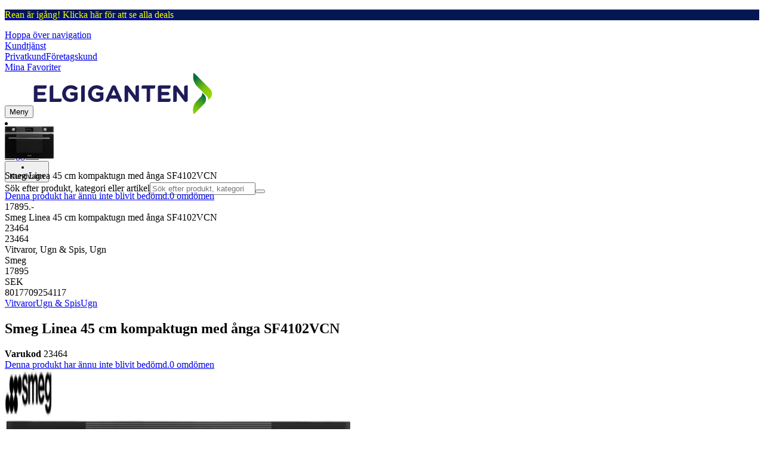

--- FILE ---
content_type: text/html; charset=utf-8
request_url: https://www.elgiganten.se/product/vitvaror/ugn-spis/ugn/smeg-linea-45-cm-kompaktugn-med-anga-sf4102vcn/23464
body_size: 78351
content:
<!DOCTYPE html><html lang="sv-SE" class="scroll-smooth regular_e78969cf-module__4gc9eW__variable headline_2755417b-module__iz533a__variable open_sans_ed2ca084-module__tG5LkW__variable"><head><meta charSet="utf-8"/><meta name="viewport" content="width=device-width, initial-scale=1"/><link rel="preload" href="/_next/static/media/ElkjopBodytext_Black-s.p.c14a810f.woff2" as="font" crossorigin="" type="font/woff2"/><link rel="preload" href="/_next/static/media/ElkjopBodytext_DemiBold-s.p.767754ae.woff2" as="font" crossorigin="" type="font/woff2"/><link rel="preload" href="/_next/static/media/ElkjopBodytext_Regular-s.p.020dd616.woff2" as="font" crossorigin="" type="font/woff2"/><link rel="preload" href="/_next/static/media/ElkjopHeadline_Regular-s.p.3e88abf2.woff2" as="font" crossorigin="" type="font/woff2"/><link rel="preload" href="/_next/static/media/cf514f5d0007dafa-s.p.417aa1a2.woff2" as="font" crossorigin="" type="font/woff2"/><link rel="preload" as="image" imageSrcSet="https://next-media.elkjop.com/image/dv_web_D180001002320127/23464/smeg-linea-45-cm-kompaktugn-med-anga-sf4102vcn.jpg?w=640&amp;q=75 1x, https://next-media.elkjop.com/image/dv_web_D180001002320127/23464/smeg-linea-45-cm-kompaktugn-med-anga-sf4102vcn.jpg?w=1200&amp;q=75 2x"/><link rel="preload" as="image" imageSrcSet="https://next-media.elkjop.com/image/dv_web_D180001002320125/23464/smeg-linea-45-cm-kompaktugn-med-anga-sf4102vcn.jpg?w=640&amp;q=75 1x, https://next-media.elkjop.com/image/dv_web_D180001002320125/23464/smeg-linea-45-cm-kompaktugn-med-anga-sf4102vcn.jpg?w=1200&amp;q=75 2x"/><link rel="preload" as="image" href="https://www.elgiganten.se/resource/crblob/6185644/42471ec22cfc2de22e8a6b8a745dd526/credit-warning-symbol-data.svg"/><link rel="stylesheet" href="/_next/static/chunks/31a6d44e425a11a9.css?dpl=dpl_AcXnn5DhBerurXPTJLXSfWvvXSHe" data-precedence="next"/><link rel="stylesheet" href="/_next/static/chunks/538f3e2973725707.css?dpl=dpl_AcXnn5DhBerurXPTJLXSfWvvXSHe" data-precedence="next"/><link rel="stylesheet" href="/_next/static/chunks/4052db1061021558.css?dpl=dpl_AcXnn5DhBerurXPTJLXSfWvvXSHe" data-precedence="next"/><link rel="stylesheet" href="/_next/static/chunks/3c5b5c06b9742e8f.css?dpl=dpl_AcXnn5DhBerurXPTJLXSfWvvXSHe" data-precedence="next"/><link rel="stylesheet" href="/_next/static/chunks/7d6f63801b811fb4.css?dpl=dpl_AcXnn5DhBerurXPTJLXSfWvvXSHe" data-precedence="next"/><link rel="stylesheet" href="/_next/static/chunks/bc35306380153468.css?dpl=dpl_AcXnn5DhBerurXPTJLXSfWvvXSHe" data-precedence="next"/><link rel="stylesheet" href="/_next/static/chunks/51f38adbf0439937.css?dpl=dpl_AcXnn5DhBerurXPTJLXSfWvvXSHe" data-precedence="next"/><link rel="preload" as="script" fetchPriority="low" href="/_next/static/chunks/6cfd37d80e6bd30a.js?dpl=dpl_AcXnn5DhBerurXPTJLXSfWvvXSHe"/><script src="/_next/static/chunks/e4edc4b89a6556d7.js?dpl=dpl_AcXnn5DhBerurXPTJLXSfWvvXSHe" async=""></script><script src="/_next/static/chunks/f0f41406cf140c01.js?dpl=dpl_AcXnn5DhBerurXPTJLXSfWvvXSHe" async=""></script><script src="/_next/static/chunks/f03f814c5f43c225.js?dpl=dpl_AcXnn5DhBerurXPTJLXSfWvvXSHe" async=""></script><script src="/_next/static/chunks/a7b645d6f7aef8a9.js?dpl=dpl_AcXnn5DhBerurXPTJLXSfWvvXSHe" async=""></script><script src="/_next/static/chunks/turbopack-3066d620474c5832.js?dpl=dpl_AcXnn5DhBerurXPTJLXSfWvvXSHe" async=""></script><script src="/_next/static/chunks/fdc15557bcb784f0.js?dpl=dpl_AcXnn5DhBerurXPTJLXSfWvvXSHe" async=""></script><script src="/_next/static/chunks/d80b3790a119a285.js?dpl=dpl_AcXnn5DhBerurXPTJLXSfWvvXSHe" async=""></script><script src="/_next/static/chunks/c8584d369203bbad.js?dpl=dpl_AcXnn5DhBerurXPTJLXSfWvvXSHe" async=""></script><script src="/_next/static/chunks/50c9940fdc6e2fcd.js?dpl=dpl_AcXnn5DhBerurXPTJLXSfWvvXSHe" async=""></script><script src="/_next/static/chunks/b935aad8b6a42205.js?dpl=dpl_AcXnn5DhBerurXPTJLXSfWvvXSHe" async=""></script><script src="/_next/static/chunks/66b6eaf678caf530.js?dpl=dpl_AcXnn5DhBerurXPTJLXSfWvvXSHe" async=""></script><script src="/_next/static/chunks/82de9e1021bfbd27.js?dpl=dpl_AcXnn5DhBerurXPTJLXSfWvvXSHe" async=""></script><script src="/_next/static/chunks/98f14f2e554023e4.js?dpl=dpl_AcXnn5DhBerurXPTJLXSfWvvXSHe" async=""></script><script src="/_next/static/chunks/6f31ea4bb81ba53a.js?dpl=dpl_AcXnn5DhBerurXPTJLXSfWvvXSHe" async=""></script><script src="/_next/static/chunks/7c1e5b94a50e82e7.js?dpl=dpl_AcXnn5DhBerurXPTJLXSfWvvXSHe" async=""></script><script src="/_next/static/chunks/1f47b6225ed9a6cb.js?dpl=dpl_AcXnn5DhBerurXPTJLXSfWvvXSHe" async=""></script><script src="/_next/static/chunks/ee0dd78dd5383cb6.js?dpl=dpl_AcXnn5DhBerurXPTJLXSfWvvXSHe" async=""></script><script src="/_next/static/chunks/c84c34f20cf17f51.js?dpl=dpl_AcXnn5DhBerurXPTJLXSfWvvXSHe" async=""></script><script src="/_next/static/chunks/ed04b546ba22f984.js?dpl=dpl_AcXnn5DhBerurXPTJLXSfWvvXSHe" async=""></script><script src="/_next/static/chunks/eab6b3412921690b.js?dpl=dpl_AcXnn5DhBerurXPTJLXSfWvvXSHe" async=""></script><script src="/_next/static/chunks/77bb8a097c0e774b.js?dpl=dpl_AcXnn5DhBerurXPTJLXSfWvvXSHe" async=""></script><script src="/_next/static/chunks/9f599f4ad220f347.js?dpl=dpl_AcXnn5DhBerurXPTJLXSfWvvXSHe" async=""></script><script src="/_next/static/chunks/329c6acc0b1be316.js?dpl=dpl_AcXnn5DhBerurXPTJLXSfWvvXSHe" async=""></script><script src="/_next/static/chunks/559125eb0e7351fa.js?dpl=dpl_AcXnn5DhBerurXPTJLXSfWvvXSHe" async=""></script><script src="/_next/static/chunks/690ec0f0ee87253f.js?dpl=dpl_AcXnn5DhBerurXPTJLXSfWvvXSHe" async=""></script><script src="/_next/static/chunks/4a0d44dd7bdb91ff.js?dpl=dpl_AcXnn5DhBerurXPTJLXSfWvvXSHe" async=""></script><script src="/_next/static/chunks/7ac96761d784be99.js?dpl=dpl_AcXnn5DhBerurXPTJLXSfWvvXSHe" async=""></script><script src="/_next/static/chunks/dc02808feb86566a.js?dpl=dpl_AcXnn5DhBerurXPTJLXSfWvvXSHe" async=""></script><script src="/_next/static/chunks/d5534d7febb3df58.js?dpl=dpl_AcXnn5DhBerurXPTJLXSfWvvXSHe" async=""></script><script src="/_next/static/chunks/1d6414408359da9e.js?dpl=dpl_AcXnn5DhBerurXPTJLXSfWvvXSHe" async=""></script><script src="/_next/static/chunks/992715f3af436ae1.js?dpl=dpl_AcXnn5DhBerurXPTJLXSfWvvXSHe" async=""></script><script src="/_next/static/chunks/957595ad4b8a991c.js?dpl=dpl_AcXnn5DhBerurXPTJLXSfWvvXSHe" async=""></script><script src="/_next/static/chunks/dadfeb7a4bd24f1b.js?dpl=dpl_AcXnn5DhBerurXPTJLXSfWvvXSHe" async=""></script><script src="/_next/static/chunks/fae185463dee7292.js?dpl=dpl_AcXnn5DhBerurXPTJLXSfWvvXSHe" async=""></script><script src="/_next/static/chunks/d39f415730c9209c.js?dpl=dpl_AcXnn5DhBerurXPTJLXSfWvvXSHe" async=""></script><script src="/_next/static/chunks/14be53fcf94d8153.js?dpl=dpl_AcXnn5DhBerurXPTJLXSfWvvXSHe" async=""></script><link rel="preload" href="https://policy.app.cookieinformation.com/uc.js" as="script"/><link rel="preload" href="https://sgtm.elgiganten.se/gtm.js?id=GTM-WNGPGKF" as="script"/><link rel="preload" href="https://www.google.com/recaptcha/enterprise.js?render=6LfGP04qAAAAABjhlAEASZ5jJMqRf32qWz0oOlSC" as="script"/><link rel="preload" href="https://api.videoly.co/1/quchbox/0/407/quch.js" as="script"/><link rel="preload" href="//media.pointandplace.com/js/pointandplace.js" as="script"/><link rel="preload" href="https://api.feefo.com/feefo-widgets-data/loader/widgets/elgiganten-sweden" as="script"/><meta name="next-size-adjust" content=""/><meta name="theme-color" content="#041752"/><link rel="icon" href="/favicon.ico"/><link rel="preload" href="https://policy.app.cookieinformation.com/uc.js" as="script"/><title>Smeg Linea 45 cm kompaktugn med ånga SF4102VCN - Elgiganten - Elgiganten</title><meta name="description" content="Smeg Linea kompaktugn med ånga SF4102VCN har en ugnskapacitet på 41 liter (fördelat på 3 nivåer), 14 funktioner och 20 program. Utöver det har den en stor LCD-skärm för enkel kontroll."/><meta name="robots" content="index, follow"/><meta name="title" content="Smeg Linea 45 cm kompaktugn med ånga SF4102VCN - Elgiganten - Elgiganten"/><link rel="canonical" href="/product/vitvaror/ugn-spis/ugn/smeg-linea-45-cm-kompaktugn-med-anga-sf4102vcn/23464"/><meta property="og:title" content="Smeg Linea 45 cm kompaktugn med ånga SF4102VCN"/><meta property="og:description" content="Smeg Linea kompaktugn med ånga SF4102VCN har en ugnskapacitet på 41 liter (fördelat på 3 nivåer), 14 funktioner och 20 program. Utöver det har den en stor LCD-skärm för enkel kontroll."/><meta property="og:url" content="https://www.elgiganten.se/product/vitvaror/ugn-spis/ugn/smeg-linea-45-cm-kompaktugn-med-anga-sf4102vcn/23464"/><meta property="og:image" content="https://next-media.elkjop.com/image/dv_web_D180001002320127/23464/smeg-linea-45-cm-kompaktugn-med-anga-sf4102vcn.jpg"/><meta property="og:type" content="website"/><meta name="twitter:card" content="summary_large_image"/><meta name="twitter:title" content="Smeg Linea 45 cm kompaktugn med ånga SF4102VCN"/><meta name="twitter:description" content="Smeg Linea kompaktugn med ånga SF4102VCN har en ugnskapacitet på 41 liter (fördelat på 3 nivåer), 14 funktioner och 20 program. Utöver det har den en stor LCD-skärm för enkel kontroll."/><meta name="twitter:image" content="https://next-media.elkjop.com/image/dv_web_D180001002320127/23464/smeg-linea-45-cm-kompaktugn-med-anga-sf4102vcn.jpg"/><!--$--><!--/$--><!--$--><!--/$--><script src="/_next/static/chunks/a6dad97d9634a72d.js?dpl=dpl_AcXnn5DhBerurXPTJLXSfWvvXSHe" noModule=""></script></head><body class="flex min-h-screen flex-col overscroll-x-none bg-body-bg font-body xl:overscroll-none theme-b2c" data-cro-site="se"><div hidden=""><!--$--><!--/$--></div><!--$--><!--/$--><script type="text/javascript" id="sw-reg">if (!navigator.serviceWorker?.controller && navigator.serviceWorker?.register) {
  navigator.serviceWorker.register('/sw.js').then(registration=>registration.update());
}</script><div class="top-header bg-(--header-bg) print:hidden" style="background-color:#041753"><a class="flex grow justify-center items-center min-h-12" data-event="event=cms+link&amp;element_category=CMS+link&amp;element_cta=Se+alla+deals&amp;element_description=%2Fkampanj%2Fmellandagsrea" target="_self" title="Se alla deals" href="/kampanj/mellandagsrea"><div class="flex grow justify-center items-center min-h-12"><div class="wrapper my-auto flex w-full flex-row flex-wrap items-center justify-center gap-x-2" style="color:#faff00"><span class="py-1 text-center"><div class="top-header-block text-xs md:text-base"><p>Rean är igång! <span class="underline">Klicka här</span> för att se alla deals</p></div></span></div></div></a></div><header class="border-line bg-(--header-bg) xl:border-b print:border-none"><a href="#main-content" class="-translate-y-full pointer-events-none fixed top-0 z-9999 flex h-fit w-full justify-center bg-brand p-2 font-bold font-regular text-base text-white opacity-0 transition-transform focus:pointer-events-auto focus:translate-y-0 focus:opacity-100 print:hidden">Hoppa över navigation</a><div class="border-line bg-white xl:border-b print:hidden"><div class="wrapper hidden h-10 items-center text-brand text-sm xl:flex header-wrapper-padding"><!--$--><a class="mr-2 inline-block hover:underline" title="Kundtjänst" href="/kundtjanst">Kundtjänst</a><!--/$--><div class="ml-3 flex flex-1"><!--$?--><template id="B:0"></template><!--/$--></div><div class="flex gap-4"><!--$--><a class="flex flex-row-reverse items-center gap-2" data-event="event=favouriteProduct&amp;element_category=Navigation&amp;element_cta=Top+Navigation&amp;element_description=Logging+in" href="/login?return-path=%2Faccount%2Fproduct-favorites&amp;userOrigin=MYFAV"><span class="icon-mask block size-6 bg-accent-200" style="mask-image:url(/assets_spa/images/heart.svg);-webkit-mask-image:url(/assets_spa/images/heart.svg)"></span>Mina Favoriter</a><!--/$--></div></div></div><div class="header wrapper header-wrapper-padding relative grid items-center bg-(--header-bg) pb-1 md:pb-0"><button id="header-category-menu" data-testid="category-menu" aria-controls="category-menu-content" aria-haspopup="true" aria-expanded="false" class="sitenav my-4 flex h-full items-center text-dark-blue xl:px-4 print:hidden"><div title="Meny" class="headermenu | group mx-4 flex h-[21px] w-[21px] flex-col transition-all before:block before:h-[3px] before:w-[21px] before:rounded-sm before:bg-(--header-menu) before:transition-transform before:duration-200 after:block after:h-[3px] after:w-[21px] after:rounded-sm after:bg-(--header-menu) after:transition-transform after:duration-200 hover:scale-110 justify-evenly"><div class="h-[3px] w-[21px] rounded-sm bg-(--header-menu) transition-opacity duration-200"></div></div><div class="hidden font-bold font-regular text-(--header-text) text-2xl xl:block">Meny</div></button><a id="header-logo" class="h-auto" aria-label="Till Elgigantens startsida" data-event="event=navigationTracking&amp;element_category=Navigation&amp;element_cta=Top+Navigation&amp;element_description=Home" href="/"><img alt="Elgigantens privatkunder" loading="lazy" width="300" height="70" decoding="async" data-nimg="1" class="h-7 w-auto transition-transform hover:scale-[1.02] xl:h-12" style="color:transparent" src="/assets_spa/images/logo_b2c_header_se.svg"/></a><div id="header-actions" aria-live="polite" class="flex h-full items-center print:hidden"><!--$?--><template id="B:1"></template><!--/$--></div><form id="header-search-bar" class="relative z-99 mx-4 print:hidden" data-component="HeaderSearch" action="#"><div class="z-110 flex border-line bg-transparent md:border-0"><label class="sr-only" for="query-header">Sök efter produkt, kategori eller artikel</label><input aria-activedescendant="" aria-autocomplete="list" aria-controls="downshift-_R_9icnklbaivb_-menu" aria-expanded="false" aria-labelledby="downshift-_R_9icnklbaivb_-label" autoComplete="off" id="query-header" role="combobox" type="search" inputMode="text" class="flex-grow appearance-none rounded-3xl border border-light-grey bg-light-grey p-2 pr-12 pl-4 placeholder-placeholder outline-none transition-input-border focus:rounded-md focus:border-accent focus:bg-white focus:drop-shadow-lg" placeholder="Sök efter produkt, kategori eller artikel" data-testid="input-search" value=""/><button type="submit" class="absolute top-0 right-5 flex h-full w-6 items-center" aria-label="Search" title="Search" data-testid="search-button"><span class="icon-mask block size-6 bg-accent hover:bg-discrete-700" style="mask-image:url(/assets_spa/images/search.svg);-webkit-mask-image:url(/assets_spa/images/search.svg)"></span></button></div><ul class="absolute z-999 flex max-h-[75vh] w-full flex-col overflow-y-auto rounded-sm border border-disabled bg-white hidden" id="downshift-_R_9icnklbaivb_-menu" role="listbox" aria-labelledby="downshift-_R_9icnklbaivb_-label"></ul></form></div></header><!--$--><!--/$--><main id="main-content" class="min-h-screen"><section class="wrapper pdp overflow-x-clip"><div class="fixed top-0 left-0 z-200 h-[60px] w-full bg-white transition-transform print:hidden -translate-y-full"><div class="mx-auto flex h-full max-w-[90rem] justify-between overflow-visible px-4"><div class="flex items-center gap-3"><img alt="Smeg Linea 45 cm kompaktugn med ånga SF4102VCN" loading="lazy" width="82" height="54" decoding="async" data-nimg="1" class="max-h-12 w-auto" style="color:transparent" srcSet="https://next-media.elkjop.com/image/dv_web_D180001002320127/23464/smeg-linea-45-cm-kompaktugn-med-anga-sf4102vcn.jpg?w=96&amp;q=75 1x, https://next-media.elkjop.com/image/dv_web_D180001002320127/23464/smeg-linea-45-cm-kompaktugn-med-anga-sf4102vcn.jpg?w=256&amp;q=75 2x" src="https://next-media.elkjop.com/image/dv_web_D180001002320127/23464/smeg-linea-45-cm-kompaktugn-med-anga-sf4102vcn.jpg?w=256&amp;q=75"/><div class="flex flex-col"><p class="line-clamp-1 overflow-clip text-ellipsis font-regular">Smeg Linea 45 cm kompaktugn med ånga SF4102VCN</p><a href="#reviews"><span class="rating flex min-w-0 items-center gap-1 flex flex-wrap" style="--percent:0%"><span class="mask-stars inline-block aspect-[5/1] h-4"><span class="sr-only"><span>Denna produkt har ännu inte blivit bedömd.</span></span></span><span class="overflow-hidden whitespace-nowrap text-discrete-600 before:content-[&#x27;(&#x27;] after:content-[&#x27;)&#x27;] text-sm">0<span class="hidden xl:inline-block"> <!-- -->omdömen</span></span><span role="button" tabindex="0" class="z-99 cursor-pointer items-center" aria-label="More information about ratings"><span class="icon-mask block size-4 translate-y-[1px] bg-black" style="mask-image:url(/assets_spa/images/info.svg);-webkit-mask-image:url(/assets_spa/images/info.svg)"></span></span></span></a></div></div><div class="hidden gap-4 md:flex"><div class="flex flex-col items-center justify-center"><!--$?--><template id="B:2"></template><!--/$--></div></div></div></div><div class="hidden"><div id="videoly-product-title">Smeg Linea 45 cm kompaktugn med ånga SF4102VCN</div><div id="videoly-product-id">23464</div><div id="videoly-product-sku">23464</div><div id="videoly-category-tree">Vitvaror, Ugn &amp; Spis, Ugn</div><div id="videoly-product-brand">Smeg</div><div id="videoly-product-price">17895</div><div id="videoly-product-currency">SEK</div><div class="videoly-product-gtin">8017709254117</div></div><!--$--><!--/$--><script type="application/ld+json">{"@context":"https://schema.org","@type":"Product","@id":"https://www.elgiganten.se/product/vitvaror/ugn-spis/ugn/smeg-linea-45-cm-kompaktugn-med-anga-sf4102vcn/23464","name":"Smeg Linea 45 cm kompaktugn med ånga SF4102VCN","image":"https://next-media.elkjop.com/image/dv_web_D180001002320127/23464/smeg-linea-45-cm-kompaktugn-med-anga-sf4102vcn.jpg","description":"Smeg Linea kompaktugn med ånga SF4102VCN har en ugnskapacitet på 41 liter (fördelat på 3 nivåer), 14 funktioner och 20 program. Utöver det har den en stor LCD-skärm för enkel kontroll.","url":"https://www.elgiganten.se/product/vitvaror/ugn-spis/ugn/smeg-linea-45-cm-kompaktugn-med-anga-sf4102vcn/23464","gtin":"8017709254117","mpn":"SF4102VCN","itemCondition":"https://schema.org/NewCondition","sku":"23464","brand":{"@type":"Brand","name":"Smeg","url":"https://www.elgiganten.se/brand/smeg"},"offers":[{"@type":"Offer","name":"Standard Price","price":"17895","priceCurrency":"SEK","availability":"https://schema.org/Discontinued","itemCondition":"https://schema.org/NewCondition","url":"https://www.elgiganten.se/product/vitvaror/ugn-spis/ugn/smeg-linea-45-cm-kompaktugn-med-anga-sf4102vcn/23464","priceSpecification":[{"@type":"UnitPriceSpecification","price":"14316","priceCurrency":"SEK","valueAddedTaxIncluded":false}],"hasMerchantReturnPolicy":[{"@type":"MerchantReturnPolicy","returnPolicyCategory":"https://schema.org/MerchantReturnFiniteReturnWindow","merchantReturnDays":30,"returnFees":"https://schema.org/FreeReturn","returnMethod":"https://schema.org/ReturnByMail","applicableCountry":"SE","name":"30-dagars öppet köp","description":"30 dagars öppet köp med oöppnad förpackning. Öppnad men oanvänd förpackning kan returneras inom 14 dagar om produkttypen tillåter det."},{"@type":"MerchantReturnPolicy","returnPolicyCategory":"https://schema.org/MerchantReturnFiniteReturnWindow","merchantReturnDays":50,"returnFees":"https://schema.org/FreeReturn","returnMethod":"https://schema.org/ReturnByMail","applicableCountry":"SE","name":"50-dagars öppet köp (klubbmedlem)","description":"50 dagars öppet köp med obruten förpackning. Öppnad men oanvänd förpackning kan returneras inom 14 dagar om produkttypen tillåter det.","validForMemberTier":{"@type":"MemberProgramTier","@id":"https://www.elgiganten.se/kundklubb"}}]},{"@type":"Offer","name":"Business Price (Excl. VAT)","price":"14316","priceCurrency":"SEK","availability":"https://schema.org/Discontinued","itemCondition":"https://schema.org/NewCondition","url":"https://www.elgiganten.se/product/vitvaror/ugn-spis/ugn/smeg-linea-45-cm-kompaktugn-med-anga-sf4102vcn/23464","priceSpecification":{"@type":"UnitPriceSpecification","price":"14316","priceCurrency":"SEK","valueAddedTaxIncluded":false,"name":"Business price (excl. VAT)"},"hasMerchantReturnPolicy":[{"@type":"MerchantReturnPolicy","returnPolicyCategory":"https://schema.org/MerchantReturnFiniteReturnWindow","merchantReturnDays":30,"returnFees":"https://schema.org/FreeReturn","returnMethod":"https://schema.org/ReturnByMail","applicableCountry":"SE","name":"30-dagars öppet köp","description":"30 dagars öppet köp med oöppnad förpackning. Öppnad men oanvänd förpackning kan returneras inom 14 dagar om produkttypen tillåter det."},{"@type":"MerchantReturnPolicy","returnPolicyCategory":"https://schema.org/MerchantReturnFiniteReturnWindow","merchantReturnDays":50,"returnFees":"https://schema.org/FreeReturn","returnMethod":"https://schema.org/ReturnByMail","applicableCountry":"SE","name":"50-dagars öppet köp (klubbmedlem)","description":"50 dagars öppet köp med obruten förpackning. Öppnad men oanvänd förpackning kan returneras inom 14 dagar om produkttypen tillåter det.","validForMemberTier":{"@type":"MemberProgramTier","@id":"https://www.elgiganten.se/kundklubb"}}]}]}</script><div class="bg-white px-4 py-8 xl:px-20"><div class="relative auto-rows-max md:grid md:grid-cols-2 md:gap-3 lg:flex lg:gap-6"><div class="slider flex h-fit min-w-0 flex-col lg:sticky lg:top-[60px]"><div class="flex flex-col gap-4"><div class="scrollbar-hide relative overflow-hidden overflow-x-auto scroll-smooth print:hidden" data-cro="breadcrumbs"><div class="flex gap-7 text-brand text-xs"><a class="carret relative whitespace-nowrap active:underline link font-body font-bold" href="/vitvaror">Vitvaror</a><a class="carret relative whitespace-nowrap active:underline link font-body font-bold" href="/vitvaror/ugn-spis">Ugn &amp; Spis</a><a class="carret relative whitespace-nowrap active:underline link font-body font-bold" href="/vitvaror/ugn-spis/ugn">Ugn</a></div><script type="application/ld+json">{"@context":"https://schema.org","@type":"BreadcrumbList","itemListElement":[{"@type":"ListItem","position":1,"name":"Vitvaror","item":"https://www.elgiganten.se/vitvaror"},{"@type":"ListItem","position":2,"name":"Ugn & Spis","item":"https://www.elgiganten.se/vitvaror/ugn-spis"},{"@type":"ListItem","position":3,"name":"Ugn","item":"https://www.elgiganten.se/vitvaror/ugn-spis/ugn"}]}</script></div><div class="ProductPageHeader bg-white"><div class="flex flex-col gap-2 pb-6"><h1 class="text-balance break-words font-bold font-regular overflow-clip text-ellipsis text-xl xl:text-4xl">Smeg Linea 45 cm kompaktugn med ånga SF4102VCN</h1><div class="flex w-full flex-wrap items-end justify-between gap-2 md:items-center"><div class="flex flex-col gap-1 text-sm md:flex-row md:items-center md:gap-4"><div><strong class="font-body font-bold">Varukod</strong> <!-- -->23464</div><a href="#reviews"><span class="rating flex min-w-0 items-center gap-1 flex flex-wrap" style="--percent:0%"><span class="mask-stars inline-block aspect-[5/1] h-4"><span class="sr-only"><span>Denna produkt har ännu inte blivit bedömd.</span></span></span><span class="overflow-hidden whitespace-nowrap text-discrete-600 before:content-[&#x27;(&#x27;] after:content-[&#x27;)&#x27;] text-sm">0<span class="hidden xl:inline-block"> <!-- -->omdömen</span></span><span role="button" tabindex="0" class="z-99 cursor-pointer items-center" aria-label="More information about ratings"><span class="icon-mask block size-4 translate-y-[1px] bg-black" style="mask-image:url(/assets_spa/images/info.svg);-webkit-mask-image:url(/assets_spa/images/info.svg)"></span></span></span></a></div></div></div></div></div><div class="product-image-container flex flex-row items-center gap-7 print:hidden"><a href="/brand/smeg"><img alt="Smeg" data-component="ProductLinkLogoImage" loading="lazy" width="80" height="80" decoding="async" data-nimg="1" class="size-14 object-contain md:size-20" style="color:transparent" srcSet="https://next-media.elkjop.com/image/DV_PNG_NOCLIP_D180001001548395/Brand/smeg.png?w=96&amp;q=75 1x, https://next-media.elkjop.com/image/DV_PNG_NOCLIP_D180001001548395/Brand/smeg.png?w=256&amp;q=75 2x" src="https://next-media.elkjop.com/image/DV_PNG_NOCLIP_D180001001548395/Brand/smeg.png?w=256&amp;q=75"/></a><div class="z-99 empty:invisible empty:absolute"></div><!--$--><!--/$--><div class="mr-0 ml-auto empty:invisible empty:absolute"></div></div><img alt="" loading="lazy" width="580" height="580" decoding="async" data-nimg="1" class="hidden print:block print:aspect-square print:h-[250px] print:w-[250px] print:object-contain" style="color:transparent" srcSet="https://next-media.elkjop.com/image/dv_web_D180001002320127/23464/smeg-linea-45-cm-kompaktugn-med-anga-sf4102vcn.jpg?w=640&amp;q=75 1x, https://next-media.elkjop.com/image/dv_web_D180001002320127/23464/smeg-linea-45-cm-kompaktugn-med-anga-sf4102vcn.jpg?w=1200&amp;q=75 2x" src="https://next-media.elkjop.com/image/dv_web_D180001002320127/23464/smeg-linea-45-cm-kompaktugn-med-anga-sf4102vcn.jpg?w=1200&amp;q=75"/><div data-component="MediaContainer" data-widget-api-video="false" class="flex lg:grid lg:grid-cols-[116px_1fr] print:hidden relative w-full"><div class="mt-4 hidden lg:flex" data-component="Assets"><div class="swiper-vertical scrollbar-hide relative max-w-full"><ul class="swiper-items relative snap-x snap-mandatory scroll-smooth md:scrollbar-hide snap-x scroll-smooth auto-cols-[100%] overflow-y-scroll overflow-x-hidden mt-8 mb-2 flex flex-col gap-4 h-full max-h-[485px]"><li data-asset-index="0" style="animation-delay:0ms" class="animate-appear border-2 border-solid hover:border-accent border-accent shadow-highlighted"><button type="button" class="flex h-20 w-20 cursor-pointer items-center p-2"><img alt="" loading="lazy" width="60" height="60" decoding="async" data-nimg="1" class="mx-auto aspect-square max-h-full object-contain" style="color:transparent" srcSet="https://next-media.elkjop.com/image/dv_web_D180001002320127/23464/smeg-linea-45-cm-kompaktugn-med-anga-sf4102vcn.jpg?w=64&amp;q=75 1x, https://next-media.elkjop.com/image/dv_web_D180001002320127/23464/smeg-linea-45-cm-kompaktugn-med-anga-sf4102vcn.jpg?w=128&amp;q=75 2x" src="/image/dv_web_D180001002320127/23464/smeg-linea-45-cm-kompaktugn-med-anga-sf4102vcn.jpg"/></button></li><li data-asset-index="1" style="animation-delay:100ms" class="animate-appear border-2 border-solid hover:border-accent border-line"><button type="button" class="flex h-20 w-20 cursor-pointer items-center p-2"><img alt="" loading="lazy" width="60" height="60" decoding="async" data-nimg="1" class="mx-auto aspect-square max-h-full object-contain" style="color:transparent" srcSet="https://next-media.elkjop.com/image/dv_web_D180001002320125/23464/smeg-linea-45-cm-kompaktugn-med-anga-sf4102vcn.jpg?w=64&amp;q=75 1x, https://next-media.elkjop.com/image/dv_web_D180001002320125/23464/smeg-linea-45-cm-kompaktugn-med-anga-sf4102vcn.jpg?w=128&amp;q=75 2x" src="/image/dv_web_D180001002320125/23464/smeg-linea-45-cm-kompaktugn-med-anga-sf4102vcn.jpg"/></button></li></ul><div class="absolute top-0 left-0 h-8 w-full"><button type="button" title="Previous" class="prevBtn hide-with-overlay relative h-full w-full transition-opacity after:m-auto after:block after:h-0 after:w-0 after:border-b-[12px] after:border-b-accent after:border-l-[12px] after:border-l-transparent after:border-r-[12px] after:border-r-transparent"></button></div><div class="relative h-8 w-full"><button type="button" title="Next" class="nextBtn hide-with-overlay relative h-full w-full transition-opacity after:m-auto after:block after:h-0 after:w-0 after:border-t-[12px] after:border-t-accent after:border-l-[12px] after:border-l-transparent after:border-r-[12px] after:border-r-transparent"></button></div></div></div><div class="relative flex min-w-0 max-w-full items-center"><div class="w-full max-w-full"><div class="swiper-pdp scrollbar-hide relative max-w-full show-pages overflow-hidden md:h-full"><ul class="swiper-items relative snap-x snap-mandatory scroll-smooth md:scrollbar-hide snap-x scroll-smooth auto-cols-[100%] grid grid-flow-col overflow-x-scroll md:h-full scrollbar-hide grid snap-x auto-cols-[100%] grid-flow-col overflow-x-scroll scroll-smooth"><li class="flex snap-start items-center justify-center pb-10"><button type="button" class="flex cursor-zoom-in items-center justify-center"><img alt="" loading="eager" width="580" height="580" decoding="async" data-nimg="1" class="aspect-square" style="color:transparent;object-fit:contain" srcSet="https://next-media.elkjop.com/image/dv_web_D180001002320127/23464/smeg-linea-45-cm-kompaktugn-med-anga-sf4102vcn.jpg?w=640&amp;q=75 1x, https://next-media.elkjop.com/image/dv_web_D180001002320127/23464/smeg-linea-45-cm-kompaktugn-med-anga-sf4102vcn.jpg?w=1200&amp;q=75 2x" src="/image/dv_web_D180001002320127/23464/smeg-linea-45-cm-kompaktugn-med-anga-sf4102vcn.jpg"/></button></li><li class="flex snap-start items-center justify-center pb-10"><button type="button" class="flex cursor-zoom-in items-center justify-center"><img alt="" loading="eager" width="580" height="580" decoding="async" data-nimg="1" class="aspect-square" style="color:transparent;object-fit:contain" srcSet="https://next-media.elkjop.com/image/dv_web_D180001002320125/23464/smeg-linea-45-cm-kompaktugn-med-anga-sf4102vcn.jpg?w=640&amp;q=75 1x, https://next-media.elkjop.com/image/dv_web_D180001002320125/23464/smeg-linea-45-cm-kompaktugn-med-anga-sf4102vcn.jpg?w=1200&amp;q=75 2x" src="/image/dv_web_D180001002320125/23464/smeg-linea-45-cm-kompaktugn-med-anga-sf4102vcn.jpg"/></button></li></ul><div class="pages -translate-x-1/2 absolute bottom-0 left-1/2 z-1 flex justify-center"><div class="m-2 flex items-center gap-2 rounded-full bg-white/60 px-2 py-0 shadow-lg backdrop-blur-sm"><div class="page-dots flex"></div><div class="play-pause-container"></div></div></div></div></div></div><button type="button" aria-label="toggle fullscreen" class="absolute right-6 bottom-0 size-10 fill-accent transition-opacity opacity-100"><svg role="img" aria-label="Toggle fullscreen" viewBox="0 0 24 24" height="100%" width="100%" preserveAspectRatio="xMidYMid meet" focusable="false"><path d="M14.54 2c-1.99 0-3.86.78-5.27 2.18a7.441 7.441 0 00-.82 9.58c.16.22.47.28.7.12.23-.16.28-.47.12-.7a6.44 6.44 0 01.71-8.29A6.407 6.407 0 0114.54 3c1.73 0 3.35.67 4.57 1.89S21 7.73 21 9.46s-.67 3.35-1.89 4.57a6.44 6.44 0 01-8.28.72.489.489 0 00-.64.06l-5.99 6c-.26.26-.73.26-.99 0-.14-.15-.21-.32-.21-.51s.07-.36.21-.5l4.52-4.52c.2-.2.2-.51 0-.71s-.51-.2-.71 0L2.5 19.1A1.702 1.702 0 003.7 22c.44 0 .87-.17 1.2-.5l5.71-5.71a7.436 7.436 0 009.21-1.06c1.4-1.41 2.18-3.28 2.18-5.27s-.78-3.86-2.18-5.27A7.43 7.43 0 0014.54 2z"></path><path d="M14.5 5.5c-.28 0-.5.22-.5.5v3h-3c-.28 0-.5.22-.5.5s.22.5.5.5h3v3c0 .28.22.5.5.5s.5-.22.5-.5v-3h3c.28 0 .5-.22.5-.5S18.28 9 18 9h-3V6c0-.28-.22-.5-.5-.5z"></path></svg></button></div><div class="my-8 md:hidden"><div data-cro="short-text" class="text-sm/[21px] text-text-color lg:text-base/[24px]"><h2 class="mb-4 font-bold font-regular text-2xl text-text-color">Kort om produkten</h2>Smeg Linea kompaktugn med ånga SF4102VCN har en ugnskapacitet på 41 liter (fördelat på 3 nivåer), 14 funktioner och 20 program. Utöver det har den en stor LCD-skärm för enkel kontroll.<a class="link inverted-link mt-4 block font-body font-bold text-text-color print:hidden" href="#description">Läs mer om produkten</a></div></div><div class="hidden pt-10 md:flex"><div class="flex flex-col gap-8"><div class="mt-8 grid grid-cols-2 gap-8"><div data-cro="short-text" class="text-sm/[21px] text-text-color lg:text-base/[24px]"><h2 class="mb-4 font-bold font-regular text-2xl text-text-color">Kort om produkten</h2>Smeg Linea kompaktugn med ånga SF4102VCN har en ugnskapacitet på 41 liter (fördelat på 3 nivåer), 14 funktioner och 20 program. Utöver det har den en stor LCD-skärm för enkel kontroll.<a class="link inverted-link mt-4 block font-body font-bold text-text-color print:hidden" href="#description">Läs mer om produkten</a></div><div data-cro="key-spec" class="text-sm/[21px] text-text-color lg:text-base/[24px]"><h2 class="mb-4 font-bold font-regular text-2xl">Teknisk specifikation</h2><ul><li class="mb-3 border-line border-b pb-3">45 cm inbyggd ångugn</li><li class="mb-3 border-line border-b pb-3">41 liter, LCD-display</li><li class="mb-3 border-line border-b pb-3">14 funktioner, 20 program</li></ul><a class="link inverted-link mt-4 block font-body font-bold print:hidden" href="#specifications">Se alla specifikationer</a></div></div><!--$--><!--/$--></div></div></div><div class="z-1 flex h-fit shrink-0 grow basis-[400px] flex-col lg:sticky lg:top-[60px]"><div class="flex flex-col gap-4 bg-light-grey" data-cro="pdp-buy-box" data-testid="pdp-buy-box"><div class="flex flex-col gap-6 p-5 xl:p-8"><div class="flex flex-col gap-1"><div class="flex flex-col" data-cro="pdp-main-price-box"><div class="flex flex-wrap items-center gap-2 gap-x-2 md:gap-x-3"><div class="row-span-2 grid grid-cols-subgrid grid-rows-subgrid items-end gap-1" data-primary-price="17895"><span class="-mt-[6px] font-headline text-[3.5rem] leading-[3.5rem] justify-self-start"><span class="-mt-[6px] font-headline text-[3.5rem] leading-[3.5rem] inc-vat">17895.-</span><span class="-mt-[6px] font-headline text-[3.5rem] leading-[3.5rem] ex-vat">14316.-</span></span><div class="ex-vat ex-vat-text text-nowrap font-body font-bold text-gray-600">exkl. moms</div></div></div></div><div><div class="flex flex-col gap-6 mb-0"></div></div></div><!--$--><!--/$--><!--$--><!--/$--></div><div class="flex flex-col gap-4 px-8 pb-8 xl:px-10"><div class="flex items-center gap-3"><span class="icon-mask block h-5 w-5 bg-destructive" style="mask-image:url(/assets_spa/images/not-in-stock.svg);-webkit-mask-image:url(/assets_spa/images/not-in-stock.svg)"></span><span>Slut i lager online</span></div><div class="flex justify-between gap-4 print:hidden"><button aria-label="Jämför Smeg Linea 45 cm kompaktugn med ånga SF4102VCN" class="group/compare flex flex-row items-center gap-2 text-xs"><span class="icon-mask block h-6 w-6 group-hover/compare:bg-light-blue bg-gray-500" style="mask-image:url(/assets_spa/images/compare.svg);-webkit-mask-image:url(/assets_spa/images/compare.svg)"></span>Jämför</button><!--$--><span class="group/item relative"><button class="group flex w-full items-center gap-[0.4735rem]" aria-label="Spara Smeg Linea 45 cm kompaktugn med ånga SF4102VCN till mina favoriter"><span class="icon-mask block aspect-square h-6 bg-discrete-500 hover:bg-red" style="mask-image:url(/assets_spa/images/heart.svg);-webkit-mask-image:url(/assets_spa/images/heart.svg)"></span><span class="text-left text-xs">Spara</span></button></span><!--/$--></div></div></div><div class="mt-4 flex flex-col gap-2.5 border border-line bg-off-white p-5 xl:p-8 xl:py-6"><div class="flex items-center gap-2.5"><span class="icon-mask block size-7 bg-light-blue" style="mask-image:url(/assets_spa/images/buy-try.svg);-webkit-mask-image:url(/assets_spa/images/buy-try.svg)"></span><a class="link font-semibold text-sm leading-5" href="/kundtjanst/oppet-kop-elgiganten">30 dagars öppet köp</a></div><div class="flex items-center gap-2.5"><span class="icon-mask block size-7 bg-light-blue" style="mask-image:url(/assets_spa/images/customer.svg);-webkit-mask-image:url(/assets_spa/images/customer.svg)"></span><a class="link font-semibold text-sm leading-5" href="/kundtjanst/oppet-kop-elgiganten">50 dagars öppet köp för klubbmedlemmar</a></div></div><!--$--><div data-cro="pdp-cms-discontinued"><!--$--><!--/$--></div><!--/$--><!--$?--><template id="B:3"></template><!--/$--></div><div class="mt-8 flex flex-col gap-8 md:hidden"><div data-cro="key-spec" class="text-sm/[21px] text-text-color lg:text-base/[24px]"><h2 class="mb-4 font-bold font-regular text-2xl">Teknisk specifikation</h2><ul><li class="mb-3 border-line border-b pb-3">45 cm inbyggd ångugn</li><li class="mb-3 border-line border-b pb-3">41 liter, LCD-display</li><li class="mb-3 border-line border-b pb-3">14 funktioner, 20 program</li></ul><a class="link inverted-link mt-4 block font-body font-bold print:hidden" href="#specifications">Se alla specifikationer</a></div><!--$--><!--/$--></div></div></div><!--$--><!--/$--><!--$?--><template id="B:4"></template><!--/$--><!--$--><!--/$--></section></main><!--$--><!--/$--><!--$--><!--/$--><!--$--><!--/$--><!--$--><!--/$--><footer class="footer mt-auto overflow-auto bg-dark-blue text-super-grey print:hidden"><div class="flex justify-center lg:hidden"><button type="button" class="flex items-center justify-center gap-2 p-4">Gå till toppen<svg class="h-4 w-4 rotate-180 fill-accent" viewBox="0 0 24 15" height="100%" width="100%" preserveAspectRatio="xMidYMid meet" focusable="false"><title>Scroll to top</title><path d="M2.8 0L0 2.8l12 12 12-12L21.2 0 12 9.2 2.8 0z"></path></svg></button></div><!--$?--><template id="B:5"></template><div class="min-h-40"> </div><!--/$--></footer><dialog class="relative m-auto scale-96 overflow-hidden rounded-xl opacity-0 transition-all transition-discrete ease-out backdrop:bg-black/30 backdrop:opacity-0 backdrop:backdrop-blur-[4px] backdrop:transition-all backdrop:transition-discrete backdrop:delay-0 backdrop:duration-200 open:scale-100 starting:open:scale-96 open:opacity-100 starting:open:opacity-0 open:ease-in open:backdrop:opacity-100 starting:open:backdrop:opacity-0 open:backdrop:delay-0 open:backdrop:duration-500"><button type="button" class="absolute top-4 right-4 z-2" aria-label="Close" data-testid="close-dialog"><span class="icon-mask block size-8 bg-black" style="mask-image:url(/assets_spa/images/close.svg);-webkit-mask-image:url(/assets_spa/images/close.svg)" aria-hidden="true"></span></button><div class="flex flex-col overflow-y-auto h-fit"></div></dialog><!--$--><!--/$--><!--$--><!--/$--><script>requestAnimationFrame(function(){$RT=performance.now()});</script><script src="/_next/static/chunks/6cfd37d80e6bd30a.js?dpl=dpl_AcXnn5DhBerurXPTJLXSfWvvXSHe" id="_R_" async=""></script><div hidden id="S:0"><div class="block rounded-4xl border border-stroke-grey bg-pale-grey p-1"><a data-testid="b2c-page" class="px-3 hover:underline border border-transparent rounded-4xl text-black font-body bg-wcag-green text-white" href="/product/vitvaror/ugn-spis/ugn/smeg-linea-45-cm-kompaktugn-med-anga-sf4102vcn/23464">Privatkund</a><a data-testid="b2b-page" class="px-3 hover:underline border border-transparent rounded-4xl text-black" href="/foretag/product/vitvaror/ugn-spis/ugn/smeg-linea-45-cm-kompaktugn-med-anga-sf4102vcn/23464">Företagskund</a></div></div><script>$RB=[];$RV=function(a){$RT=performance.now();for(var b=0;b<a.length;b+=2){var c=a[b],e=a[b+1];null!==e.parentNode&&e.parentNode.removeChild(e);var f=c.parentNode;if(f){var g=c.previousSibling,h=0;do{if(c&&8===c.nodeType){var d=c.data;if("/$"===d||"/&"===d)if(0===h)break;else h--;else"$"!==d&&"$?"!==d&&"$~"!==d&&"$!"!==d&&"&"!==d||h++}d=c.nextSibling;f.removeChild(c);c=d}while(c);for(;e.firstChild;)f.insertBefore(e.firstChild,c);g.data="$";g._reactRetry&&requestAnimationFrame(g._reactRetry)}}a.length=0};
$RC=function(a,b){if(b=document.getElementById(b))(a=document.getElementById(a))?(a.previousSibling.data="$~",$RB.push(a,b),2===$RB.length&&("number"!==typeof $RT?requestAnimationFrame($RV.bind(null,$RB)):(a=performance.now(),setTimeout($RV.bind(null,$RB),2300>a&&2E3<a?2300-a:$RT+300-a)))):b.parentNode.removeChild(b)};$RC("B:0","S:0")</script><div hidden id="S:1"><li class="group flex h-full cursor-pointer items-center justify-center gap-2 px-4 text-(--header-text) xl:flex-col"><div class="relative"><span class="icon-mask flex size-8 bg-(--header-icon) transition-transform group-hover:scale-110" style="mask-image:url(/assets_spa/images/navigation.svg);-webkit-mask-image:url(/assets_spa/images/navigation.svg)"></span></div><span class="hidden font-bold font-regular text-md lg:inline">Hitta butik</span></li><a data-testid="header-login-link" href="https://www.elgiganten.se/login?return-path=%2Fproduct%2Fvitvaror%2Fugn-spis%2Fugn%2Fsmeg-linea-45-cm-kompaktugn-med-anga-sf4102vcn%2F23464&amp;userOrigin=HOME"><div tabindex="0" data-component="AccountPopoverMenu" role="button" aria-haspopup="menu" aria-expanded="false" type="button" aria-controls="radix-_R_17icnklbaivb_" data-state="closed"><li class="group flex h-full cursor-pointer items-center justify-center gap-2 px-4 text-(--header-text) xl:flex-col"><div class="relative"><span class="icon-mask flex size-8 bg-(--header-icon) transition-transform group-hover:scale-110" style="mask-image:url(/assets_spa/images/user.svg);-webkit-mask-image:url(/assets_spa/images/user.svg)"></span></div><span class="hidden font-bold font-regular text-md lg:inline">Logga in</span></li></div></a><button type="button"><li class="group flex h-full cursor-pointer items-center justify-center gap-2 px-4 text-(--header-text) xl:flex-col" data-testid="cart" data-cart-guid=""><div class="relative"><span class="icon-mask flex size-8 bg-(--header-icon) transition-transform group-hover:scale-110" style="mask-image:url(/assets_spa/images/cart.svg);-webkit-mask-image:url(/assets_spa/images/cart.svg)"></span></div><span class="hidden font-bold font-regular text-md lg:inline">Kundvagn</span></li></button><dialog class="right right-0 mr-0 ml-auto translate-x-[100px] open:translate-x-0 starting:open:translate-x-[100px] top-0 bottom-0 my-0 h-full max-h-screen min-w-full max-w-[calc(100vw-2rem)] p-0 opacity-0 shadow-lg transition-all transition-discrete duration-300 ease-out backdrop:bg-black/30 backdrop:opacity-0 backdrop:backdrop-blur-[4px] backdrop:transition-all backdrop:transition-discrete backdrop:delay-0 backdrop:duration-200 open:opacity-100 starting:open:opacity-0 open:ease-in open:backdrop:opacity-100 starting:open:backdrop:opacity-0 open:backdrop:delay-0 open:backdrop:duration-500 sm:min-w-100"><button type="button" class="absolute top-4 right-4 z-2" aria-label="Close" data-testid="close-dialog"><span class="icon-mask block size-8 bg-black" style="mask-image:url(/assets_spa/images/close.svg);-webkit-mask-image:url(/assets_spa/images/close.svg)" aria-hidden="true"></span></button><div class="grid min-h-full grid-cols-1 lg:grid-cols-[auto_1fr]"><fieldset class="w-full sm:w-144 relative"><div class="grid max-h-svh grid-rows-[auto_1fr_auto] overflow-x-hidden pb-0 xl:max-w-screen-sm" data-cro="cart-overlay"><div class="px-6 pt-6"><span class="font-regular font-bold xl:text-[2rem] text-xl">Din kundvagn är tom</span></div><div class="flex-grow overflow-hidden relative"><div class="scrollbar-hide flex h-full max-h-screen flex-col overflow-y-auto before:pointer-events-none before:absolute before:top-0 before:left-0 before:h-8 before:w-full before:bg-gradient-to-b before:from-black/10 before:to-transparent before:transition-opacity before:duration-500 after:right-0 after:pointer-events-none after:absolute after:bottom-0 after:h-8 after:w-full after:bg-gradient-to-t after:from-black/10 after:to-transparent after:transition-opacity after:duration-500 before:opacity-0 after:opacity-0"><div class="flex flex-col gap-4 p-6 lg:gap-8"><p>Börja fylla din kundvagn med de senaste trenderna</p><hr/><p>Behöver du inspiration för att hitta rätt produkt?</p></div></div></div><div class="flex flex-col gap-4 p-6"><a class="flex items-center justify-center button button-primary text-xl block w-full text-center" variant="primary" href="/kampanj">Kampanjer</a><button class="button button-secondary text-xl items-center justify-center block w-full text-center">Fortsätt handla</button></div></div></fieldset></div></dialog></div><script>$RC("B:1","S:1")</script><div hidden id="S:2"><div class="flex items-end gap-2"><div class="flex flex-wrap items-center gap-2 gap-x-2 md:gap-x-3"><div class="row-span-2 grid grid-cols-subgrid grid-rows-subgrid items-end gap-1" data-primary-price="17895"><span class="font-headline text-[2.875rem] leading-[2.875rem] justify-self-start"><span class="font-headline text-[2.875rem] leading-[2.875rem] inc-vat">17895.-</span><span class="font-headline text-[2.875rem] leading-[2.875rem] ex-vat">14316.-</span></span><div class="ex-vat ex-vat-text text-nowrap font-body font-bold text-gray-600">exkl. moms</div></div></div></div></div><script>$RC("B:2","S:2")</script><div hidden id="S:3"><div class="mt-5"><div class="w-full rounded-sm border-2 border-gray-100 bg-off-white p-8 pt-6 text-sm shadow-md"><p class="text-center font-bold font-regular mb-4 text-2xl">Köp nu, betala sen</p><div><div class="flex w-full items-center justify-center gap-3"><img alt="" loading="lazy" width="64" height="64" decoding="async" data-nimg="1" class="h-fit pb-1" style="color:transparent" src="https://www.elgiganten.se/resource/crblob/6105684/62610fe58003a9b62fddfd23de403093/avida-border-svg-data.svg"/><span class="flex items-center justify-center pr-1 font-bold font-regular text-2xl">1 530.-/mån i 12 mån</span></div></div><p class="mt-4">Betala senare eller dela upp köpet på flera betalningar. Handla idag och välj det alternativ som passar dig bäst!</p><div class="my-6 w-full border-gray-300 border-b-1"></div><div><div class="flex justify-between py-1 "><p>Ränta</p><p>0.00%</p></div><div class="flex justify-between py-1 "><p>Administrationsavgift</p><p>39.-</p></div><div class="flex justify-between py-1 "><p>Uppläggningsavgift</p><p>395.-</p></div><div class="flex justify-between py-1 "><p>Effektiv ränta</p><p>9.33%</p></div><div class="flex justify-between py-1 font-bold"><div class="flex flex-wrap"><p class="pr-1">Totalt belopp att återbetala</p></div><p>18 758.-</p></div></div><button class="button button-tertiary mt-5 w-full rounded-full p-2 py-3 text-xl"><p class="cursor-pointer font-bold">Visa fler delbetalningsalternativ</p></button><div class="my-6 w-full border-gray-300 border-b-1"></div><div class="fin-legal flex flex-col gap-4"><div class=""><div class=""><h3 class=""><strong class="">Representativt exempel</strong></h3><p class="">Vid köp på 10 000 kr, antal bet. 12, uppl.avg. 395 kr, adm.avg. 39 kr/mån, ränta 0 %, effektiv ränta 17,33 %, mån.belopp 872 kr, tot. att bet. 10 863 kr. Om kampanjvillkoren inte följs utgår rörlig ränta (f.n. 20,95 %) och adm.avg. 39 kr/mån. Kreditgivare Avida.</p></div></div><div class=""><div class=""><img class="aspect-square mr-4" src="https://www.elgiganten.se/resource/crblob/6185644/42471ec22cfc2de22e8a6b8a745dd526/credit-warning-symbol-data.svg" alt="Credit warning symbol" height="100" width="68" align="left"/><h3 class=""><strong class="">Att låna kostar pengar!</strong></h3><p class="">Om du inte kan betala tillbaka skulden i tid riskerar du en
            betalningsanmärkning. Det kan leda till svårigheter att få hyra bostad,
            teckna abonnemang och få nya lån. För stöd, vänd dig till budget- och
            skuldrådgivningen i din kommun. Kontaktuppgifter finns på <a target="_blank" rel="noreferrer" class="inverted-link" href="https://www.konsumentverket.se/">konsumentverket.se</a></p></div></div></div></div></div></div><script>$RC("B:3","S:3")</script><div hidden id="S:4"><div class="border-line border-y bg-white" style="--sticky-product-header-height:60px"><div id="description" class="has-[.childofparentaccordion:empty]:hidden grid scroll-mt-[calc(10px+var(--sticky-product-header-height,0px))] grid-rows-[0fr] border-t border-t-line transition-all ease-in-out first:border-t-0"><h2><button id="_R_5tlanpfiv4cnklbaivb_-description-control" type="button" aria-expanded="true" aria-controls="_R_5tlanpfiv4cnklbaivb_-description" class="flex w-full items-center justify-between px-6 py-4 text-left font-bold font-regular text-xl md:py-8 md:text-2xl xl:px-20">Produktbeskrivning<span class="accordion-icon"><span class="icon-mask block size-3 transform transition-transform md:size-4 -rotate-180" style="mask-image:url(/assets_spa/images/arrow-down.svg);-webkit-mask-image:url(/assets_spa/images/arrow-down.svg)"></span></span></button></h2><section id="_R_5tlanpfiv4cnklbaivb_-description" aria-labelledby="_R_5tlanpfiv4cnklbaivb_-description-control" class="duraton-500 grid grid-rows-[0fr] transition-all grid-rows-[1fr]" aria-hidden="false"><div class="overflow-hidden"><div class="childofparentaccordion pb-4 md:pb-8"><section data-cro="pdp-cms-description" class="module-container pb-(--spacing-y) bg-white print:hidden"><ul data-cms="tiles" class="cms-module-container module-spacing-x grid grid-cols-1 md:grid-cols-3 gap-4 lg:gap-8 lg:py-4 md:grid-rows-auto-content-height relative" style="--nr-of-rows:2"><li style="color:#151f6d;--text:#151f6d;--detail-text:#151f6d" class="flex flex-col md:grid min-w-0 md:grid-rows-subgrid md:grid-cols-subgrid h-full snap-start row-span-2 pb-4  md:pb-0 hide-external-link flex h-full min-w-0 flex-col gap-2 md:grid md:gap-x-7 md:gap-y-3 xl:gap-x-10 xl:gap-y-4 row-span-2 md:grid-cols-subgrid md:grid-rows-subgrid"><div class="flex flex-col gap-4"><picture><source media="(min-width: 768px)" width="640" height="400" srcSet="https://next-media.elkjop.com/resource/responsive-image/1912366/3-col-tile/tablet/1/320/200/mda-koppla-sakert-icon.png?w=640&amp;q=75 320w, https://next-media.elkjop.com/resource/responsive-image/1912366/3-col-tile/tablet/1/640/400/mda-koppla-sakert-icon.png?w=1920&amp;q=75 640w"/><source media="(min-width: 1280px)" width="800" height="520" srcSet="https://next-media.elkjop.com/resource/responsive-image/1912366/3-col-tile/desktop/1/400/250/mda-koppla-sakert-icon.png?w=1080&amp;q=75 400w, https://next-media.elkjop.com/resource/responsive-image/1912366/3-col-tile/desktop/1/800/520/mda-koppla-sakert-icon.png?w=1920&amp;q=75 800w"/><source media="(max-width: 768px)" width="600" height="360" srcSet="https://next-media.elkjop.com/resource/responsive-image/1912366/3-col-tile/mobile/1/300/180/mda-koppla-sakert-icon.png?w=640&amp;q=75 300w, https://next-media.elkjop.com/resource/responsive-image/1912366/3-col-tile/mobile/1/600/360/mda-koppla-sakert-icon.png?w=1200&amp;q=75 600w"/><img class="h-auto w-full object-contain" id="contentbean:1912366" alt="B2X - Koppla säkert - Icon" name="B2X - Koppla säkert - Icon" src="https://next-media.elkjop.com/resource/responsive-image/1912366/3-col-tile/mobile/1/600/360/mda-koppla-sakert-icon.png" sizes="(min-width: 768px) 42vw, (min-width: 1280px) 31vw, (max-width: 768px) 84vw" fetchPriority="auto" loading="lazy" width="600" height="360"/></picture></div><div class="flex flex-col" id="1912354"><h3 class="text-balance break-words font-bold font-regular text-2xl">Fråga oss om hjälp med installationen!</h3><div class="cms-block"><p class="align--left"><strong>Vissa elprodukter får du inte installera själv.</strong></p><p class="align--left"><a target="_blank" href="https://www.elsakerhetsverket.se/kopplasakert/">Kopplasäkert.se</a><br/>En digital tjänst från Elsäkerhetsverket</p></div></div></li></ul></section><div class="bg-white" data-cro="pdp-description"><div class="p-6 xl:p-20 py-0 xl:py-0 richtext text-sm/[25px] text-text-color lg:text-base/[30px]">Smeg Linea inbyggnadsugn med ånga SF4102VCN hjälper dig att uppnå nya nivåer med din matlagning. Tack vare smarta funktioner kan du styra den intuitivt.<br /><br /><strong>Design</strong><br />Ugnen från Smeg är ett konstverk. Den eleganta och ergonomiska designen smälter perfekt in i alla kök.<br /><br /><strong>Kapacitet</strong><br />Ugnen har en kapacitet på 41 liter och du kan laga mat på 3 nivåer.<br /><br /><strong>Funktioner</strong><br />Njut av din matlagning med 14 praktiska matlagningsprogram och 20 autoprogram, inklusive upptining efter tid/vikt, snabbuppvärmning, återuppvärmning med ånga mm.<br /><br /><strong>Ångfunktion</strong><br />Ångfunktionen ger många hälsosamma alternativ för din matlagning. Tack vare ångan bibehåller maten smaker, nyttiga vitaminer och mineraler. Med ånga kan du enkelt förbereda vilken maträtt du önskar utan att behöva använda olja. Smeg-ugnen låter dig också bestämma hur mycket ånga du vill använda till matlagningen.<br /><br /><strong>Grillfunktion</strong><br />Nu kan du grillar, oavsett väder och årstid. Använd ugnens grillfunktion med stängd lucka, och få mer tid över till andra kökssysslor.<br /><br /><strong>LCD skärm</strong><br />Den stora LCD skärmen hjälper dig att kontrollera matlagningsprocessen, se tid och temperatur, samt välja mellan de olika programmen.<br /><br /><strong>Interiör</strong><br />Två kraftfulla halogenlampor lyser upp insidan av ugnen så att du får en bra översikt över hela matlagningsprocessen. Emaljen skyddar insidan på ugnen.<br /><br /><strong>Barnlås</strong><br />För att förhindra olyckor i köket har ugnen barnlås.<br /><br /><strong>Enkel rengöring</strong><br />Ugnen är enkel att rengöra tack vare Vapour som är en ångteknik från Smeg. Häll lite vatten i ugnen och kör igång rengöringsprogrammet. Torka sedan bort smuts från emaljen inuti ugnen med en trasa. Hur enkelt som helst.<br /></div></div></div></div></section></div><div id="documents" class="has-[.childofparentaccordion:empty]:hidden grid scroll-mt-[calc(10px+var(--sticky-product-header-height,0px))] grid-rows-[0fr] border-t border-t-line transition-all ease-in-out first:border-t-0 print:hidden"><h2><button id="_R_5tlanpfiv4cnklbaivb_-documents-control" type="button" aria-expanded="false" aria-controls="_R_5tlanpfiv4cnklbaivb_-documents" class="flex w-full items-center justify-between px-6 py-4 text-left font-bold font-regular text-xl md:py-8 md:text-2xl xl:px-20">Manualer, Nedladdningar, Reklamation &amp; Support<span class="accordion-icon"><span class="icon-mask block size-3 transform transition-transform md:size-4" style="mask-image:url(/assets_spa/images/arrow-down.svg);-webkit-mask-image:url(/assets_spa/images/arrow-down.svg)"></span></span></button></h2><section id="_R_5tlanpfiv4cnklbaivb_-documents" aria-labelledby="_R_5tlanpfiv4cnklbaivb_-documents-control" class="duraton-500 grid grid-rows-[0fr] transition-all" aria-hidden="true"><div class="overflow-hidden invisible"><div class="childofparentaccordion pb-4 md:pb-8"></div></div></section></div><div id="specifications" class="has-[.childofparentaccordion:empty]:hidden grid scroll-mt-[calc(10px+var(--sticky-product-header-height,0px))] grid-rows-[0fr] border-t border-t-line transition-all ease-in-out first:border-t-0 print:hidden"><h2><button id="_R_5tlanpfiv4cnklbaivb_-specifications-control" type="button" aria-expanded="false" aria-controls="_R_5tlanpfiv4cnklbaivb_-specifications" class="flex w-full items-center justify-between px-6 py-4 text-left font-bold font-regular text-xl md:py-8 md:text-2xl xl:px-20">Teknisk specifikation<span class="accordion-icon"><span class="icon-mask block size-3 transform transition-transform md:size-4" style="mask-image:url(/assets_spa/images/arrow-down.svg);-webkit-mask-image:url(/assets_spa/images/arrow-down.svg)"></span></span></button></h2><section id="_R_5tlanpfiv4cnklbaivb_-specifications" aria-labelledby="_R_5tlanpfiv4cnklbaivb_-specifications-control" class="duraton-500 grid grid-rows-[0fr] transition-all" aria-hidden="true"><div class="overflow-hidden invisible"><div class="childofparentaccordion pb-4 md:pb-8"><div class="p-6 xl:p-20 pt-0 xl:pt-0"><div class="grid grid-cols-1 gap-4 md:grid-cols-2"><div class="mb-3 last:mb-0"><h3 class="font-body"><span class="font-regular text-xl lg:text-2xl pb-4">Mått &amp; vikt</span></h3><div class="mt-4"><dl class="grid grid-cols-2 gap-4 py-1"><dt><span class="hyphens-auto text-pretty break-words align-top font-body text-sm lg:text-base">Höjd (cm)</span></dt><dd class="text-pretty break-words align-top font-body font-bold text-sm lg:text-base">45</dd></dl><dl class="grid grid-cols-2 gap-4 py-1"><dt><span class="hyphens-auto text-pretty break-words align-top font-body text-sm lg:text-base">Bredd (cm)</span></dt><dd class="text-pretty break-words align-top font-body font-bold text-sm lg:text-base">59.7</dd></dl><dl class="grid grid-cols-2 gap-4 py-1"><dt><span class="hyphens-auto text-pretty break-words align-top font-body text-sm lg:text-base">Djup (cm)</span></dt><dd class="text-pretty break-words align-top font-body font-bold text-sm lg:text-base">54.8</dd></dl><dl class="grid grid-cols-2 gap-4 py-1"><dt><span class="hyphens-auto text-pretty break-words align-top font-body text-sm lg:text-base">Vikt (kg)</span></dt><dd class="text-pretty break-words align-top font-body font-bold text-sm lg:text-base">37.2</dd></dl><dl class="grid grid-cols-2 gap-4 py-1"><dt><span class="hyphens-auto text-pretty break-words align-top font-body text-sm lg:text-base">Höjd (inkl. emballage)</span></dt><dd class="text-pretty break-words align-top font-body font-bold text-sm lg:text-base">53,0 cm</dd></dl><dl class="grid grid-cols-2 gap-4 py-1"><dt><span class="hyphens-auto text-pretty break-words align-top font-body text-sm lg:text-base">Bredd (inkl. emballage)</span></dt><dd class="text-pretty break-words align-top font-body font-bold text-sm lg:text-base">63,5 cm</dd></dl><dl class="grid grid-cols-2 gap-4 py-1"><dt><span class="hyphens-auto text-pretty break-words align-top font-body text-sm lg:text-base">Djup (inkl. emballage)</span></dt><dd class="text-pretty break-words align-top font-body font-bold text-sm lg:text-base">67,0 cm</dd></dl><dl class="grid grid-cols-2 gap-4 py-1"><dt><span class="hyphens-auto text-pretty break-words align-top font-body text-sm lg:text-base">Vikt (inkl. emballage)</span></dt><dd class="text-pretty break-words align-top font-body font-bold text-sm lg:text-base">40,0 kg</dd></dl></div></div><div class="mb-3 last:mb-0"><h3 class="font-body"><span class="font-regular text-xl lg:text-2xl pb-4">Nyckelspecifikation</span></h3><div class="mt-4"><dl class="grid grid-cols-2 gap-4 py-1"><dt><span class="hyphens-auto text-pretty break-words align-top font-body text-sm lg:text-base">Nettovolym (liter)</span></dt><dd class="text-pretty break-words align-top font-body font-bold text-sm lg:text-base">41</dd></dl><dl class="grid grid-cols-2 gap-4 py-1"><dt><span class="hyphens-auto text-pretty break-words align-top font-body text-sm lg:text-base">Ångfunktion</span><span class="ml-1 inline-flex"><span class="group/item relative"><button type="button" aria-label="info" aria-describedby="_R_95bcltlanpfiv4cnklbaivb_" class="before:-translate-x-2 before:-translate-y-2 relative z-99 inline-block w-4 before:absolute before:block before:h-8 before:w-8"><span class="icon-mask block size-4" style="mask-image:url(/assets_spa/images/info.svg);-webkit-mask-image:url(/assets_spa/images/info.svg)"></span></button></span></span></dt><dd class="text-pretty break-words align-top font-body font-bold text-sm lg:text-base">Ja</dd></dl><dl class="grid grid-cols-2 gap-4 py-1"><dt><span class="hyphens-auto text-pretty break-words align-top font-body text-sm lg:text-base">Micro</span><span class="ml-1 inline-flex"><span class="group/item relative"><button type="button" aria-label="info" aria-describedby="_R_97bcltlanpfiv4cnklbaivb_" class="before:-translate-x-2 before:-translate-y-2 relative z-99 inline-block w-4 before:absolute before:block before:h-8 before:w-8"><span class="icon-mask block size-4" style="mask-image:url(/assets_spa/images/info.svg);-webkit-mask-image:url(/assets_spa/images/info.svg)"></span></button></span></span></dt><dd class="text-pretty break-words align-top font-body font-bold text-sm lg:text-base">Nej</dd></dl><dl class="grid grid-cols-2 gap-4 py-1"><dt><span class="hyphens-auto text-pretty break-words align-top font-body text-sm lg:text-base">Automatisk rengöring (typ)</span><span class="ml-1 inline-flex"><span class="group/item relative"><button type="button" aria-label="info" aria-describedby="_R_99bcltlanpfiv4cnklbaivb_" class="before:-translate-x-2 before:-translate-y-2 relative z-99 inline-block w-4 before:absolute before:block before:h-8 before:w-8"><span class="icon-mask block size-4" style="mask-image:url(/assets_spa/images/info.svg);-webkit-mask-image:url(/assets_spa/images/info.svg)"></span></button></span></span></dt><dd class="text-pretty break-words align-top font-body font-bold text-sm lg:text-base">Steam Clean</dd></dl><dl class="grid grid-cols-2 gap-4 py-1"><dt><span class="hyphens-auto text-pretty break-words align-top font-body text-sm lg:text-base">Varmluft</span><span class="ml-1 inline-flex"><span class="group/item relative"><button type="button" aria-label="info" aria-describedby="_R_9bbcltlanpfiv4cnklbaivb_" class="before:-translate-x-2 before:-translate-y-2 relative z-99 inline-block w-4 before:absolute before:block before:h-8 before:w-8"><span class="icon-mask block size-4" style="mask-image:url(/assets_spa/images/info.svg);-webkit-mask-image:url(/assets_spa/images/info.svg)"></span></button></span></span></dt><dd class="text-pretty break-words align-top font-body font-bold text-sm lg:text-base">Ja</dd></dl><dl class="grid grid-cols-2 gap-4 py-1"><dt><span class="hyphens-auto text-pretty break-words align-top font-body text-sm lg:text-base">Matlagningstermometer</span><span class="ml-1 inline-flex"><span class="group/item relative"><button type="button" aria-label="info" aria-describedby="_R_9dbcltlanpfiv4cnklbaivb_" class="before:-translate-x-2 before:-translate-y-2 relative z-99 inline-block w-4 before:absolute before:block before:h-8 before:w-8"><span class="icon-mask block size-4" style="mask-image:url(/assets_spa/images/info.svg);-webkit-mask-image:url(/assets_spa/images/info.svg)"></span></button></span></span></dt><dd class="text-pretty break-words align-top font-body font-bold text-sm lg:text-base">Nej</dd></dl><dl class="grid grid-cols-2 gap-4 py-1"><dt><span class="hyphens-auto text-pretty break-words align-top font-body text-sm lg:text-base">Typ av barnsäkring</span></dt><dd class="text-pretty break-words align-top font-body font-bold text-sm lg:text-base">Barnlås på funktioner</dd></dl><dl class="grid grid-cols-2 gap-4 py-1"><dt><span class="hyphens-auto text-pretty break-words align-top font-body text-sm lg:text-base">Färg</span></dt><dd class="text-pretty break-words align-top font-body font-bold text-sm lg:text-base">Svart</dd></dl><dl class="grid grid-cols-2 gap-4 py-1"><dt><span class="hyphens-auto text-pretty break-words align-top font-body text-sm lg:text-base">Skärm</span></dt><dd class="text-pretty break-words align-top font-body font-bold text-sm lg:text-base">Ja</dd></dl><dl class="grid grid-cols-2 gap-4 py-1"><dt><span class="hyphens-auto text-pretty break-words align-top font-body text-sm lg:text-base">Wi-Fi</span><span class="ml-1 inline-flex"><span class="group/item relative"><button type="button" aria-label="info" aria-describedby="_R_9lbcltlanpfiv4cnklbaivb_" class="before:-translate-x-2 before:-translate-y-2 relative z-99 inline-block w-4 before:absolute before:block before:h-8 before:w-8"><span class="icon-mask block size-4" style="mask-image:url(/assets_spa/images/info.svg);-webkit-mask-image:url(/assets_spa/images/info.svg)"></span></button></span></span></dt><dd class="text-pretty break-words align-top font-body font-bold text-sm lg:text-base">Nej</dd></dl></div></div><div class="grid grid-cols-1 gap-4 md:col-span-2 md:grid-cols-2"><div class="mb-3 last:mb-0"><h3 class="font-body"><span class="font-regular text-xl lg:text-2xl pb-4">Modellbeskrivning</span></h3><div class="mt-4"><dl class="grid grid-cols-2 gap-4 py-1"><dt><span class="hyphens-auto text-pretty break-words align-top font-body text-sm lg:text-base">Produkttyp</span></dt><dd class="text-pretty break-words align-top font-body font-bold text-sm lg:text-base">Ugn</dd></dl><dl class="grid grid-cols-2 gap-4 py-1"><dt><span class="hyphens-auto text-pretty break-words align-top font-body text-sm lg:text-base">Placering</span></dt><dd class="text-pretty break-words align-top font-body font-bold text-sm lg:text-base">Integrerat</dd></dl><dl class="grid grid-cols-2 gap-4 py-1"><dt><span class="hyphens-auto text-pretty break-words align-top font-body text-sm lg:text-base">Typ av värme Ugn</span></dt><dd class="text-pretty break-words align-top font-body font-bold text-sm lg:text-base">Elektricitet</dd></dl><dl class="grid grid-cols-2 gap-4 py-1"><dt><span class="hyphens-auto text-pretty break-words align-top font-body text-sm lg:text-base">Serie</span></dt><dd class="text-pretty break-words align-top font-body font-bold text-sm lg:text-base">Linea</dd></dl><dl class="grid grid-cols-2 gap-4 py-1"><dt><span class="hyphens-auto text-pretty break-words align-top font-body text-sm lg:text-base">GTIN</span><span class="ml-1 inline-flex"><span class="group/item relative"><button type="button" aria-label="info" aria-describedby="_R_2dgvcltlanpfiv4cnklbaivb_" class="before:-translate-x-2 before:-translate-y-2 relative z-99 inline-block w-4 before:absolute before:block before:h-8 before:w-8"><span class="icon-mask block size-4" style="mask-image:url(/assets_spa/images/info.svg);-webkit-mask-image:url(/assets_spa/images/info.svg)"></span></button></span></span></dt><dd class="text-pretty break-words align-top font-body font-bold text-sm lg:text-base">8017709254117</dd></dl></div></div><div class="mb-3 last:mb-0"><h3 class="font-body"><span class="font-regular text-xl lg:text-2xl pb-4">Kapacitet, förbrukning och strömförsörjning</span></h3><div class="mt-4"><dl class="grid grid-cols-2 gap-4 py-1"><dt><span class="hyphens-auto text-pretty break-words align-top font-body text-sm lg:text-base">Energiklass</span><span class="ml-1 inline-flex"><span class="group/item relative"><button type="button" aria-label="info" aria-describedby="_R_29hfcltlanpfiv4cnklbaivb_" class="before:-translate-x-2 before:-translate-y-2 relative z-99 inline-block w-4 before:absolute before:block before:h-8 before:w-8"><span class="icon-mask block size-4" style="mask-image:url(/assets_spa/images/info.svg);-webkit-mask-image:url(/assets_spa/images/info.svg)"></span></button></span></span></dt><dd class="text-pretty break-words align-top font-body font-bold text-sm lg:text-base">A+</dd></dl><dl class="grid grid-cols-2 gap-4 py-1"><dt><span class="hyphens-auto text-pretty break-words align-top font-body text-sm lg:text-base">Strömförbrukning Varmluft (EU)</span></dt><dd class="text-pretty break-words align-top font-body font-bold text-sm lg:text-base">0.59</dd></dl><dl class="grid grid-cols-2 gap-4 py-1"><dt><span class="hyphens-auto text-pretty break-words align-top font-body text-sm lg:text-base">Strömförbrukning över/undervärme (EU)</span></dt><dd class="text-pretty break-words align-top font-body font-bold text-sm lg:text-base">0.85</dd></dl><dl class="grid grid-cols-2 gap-4 py-1"><dt><span class="hyphens-auto text-pretty break-words align-top font-body text-sm lg:text-base">Nettovolym (liter)</span></dt><dd class="text-pretty break-words align-top font-body font-bold text-sm lg:text-base">41</dd></dl></div></div><div class="mb-3 last:mb-0"><h3 class="font-body"><span class="font-regular text-xl lg:text-2xl pb-4">Funktioner och egenskaper</span></h3><div class="mt-4"><dl class="grid grid-cols-2 gap-4 py-1"><dt><span class="hyphens-auto text-pretty break-words align-top font-body text-sm lg:text-base">Ångfunktion</span><span class="ml-1 inline-flex"><span class="group/item relative"><button type="button" aria-label="info" aria-describedby="_R_4hhvcltlanpfiv4cnklbaivb_" class="before:-translate-x-2 before:-translate-y-2 relative z-99 inline-block w-4 before:absolute before:block before:h-8 before:w-8"><span class="icon-mask block size-4" style="mask-image:url(/assets_spa/images/info.svg);-webkit-mask-image:url(/assets_spa/images/info.svg)"></span></button></span></span></dt><dd class="text-pretty break-words align-top font-body font-bold text-sm lg:text-base">Ja</dd></dl><dl class="grid grid-cols-2 gap-4 py-1"><dt><span class="hyphens-auto text-pretty break-words align-top font-body text-sm lg:text-base">Micro</span><span class="ml-1 inline-flex"><span class="group/item relative"><button type="button" aria-label="info" aria-describedby="_R_4ihvcltlanpfiv4cnklbaivb_" class="before:-translate-x-2 before:-translate-y-2 relative z-99 inline-block w-4 before:absolute before:block before:h-8 before:w-8"><span class="icon-mask block size-4" style="mask-image:url(/assets_spa/images/info.svg);-webkit-mask-image:url(/assets_spa/images/info.svg)"></span></button></span></span></dt><dd class="text-pretty break-words align-top font-body font-bold text-sm lg:text-base">Nej</dd></dl><dl class="grid grid-cols-2 gap-4 py-1"><dt><span class="hyphens-auto text-pretty break-words align-top font-body text-sm lg:text-base">Automatisk rengöring (typ)</span><span class="ml-1 inline-flex"><span class="group/item relative"><button type="button" aria-label="info" aria-describedby="_R_4jhvcltlanpfiv4cnklbaivb_" class="before:-translate-x-2 before:-translate-y-2 relative z-99 inline-block w-4 before:absolute before:block before:h-8 before:w-8"><span class="icon-mask block size-4" style="mask-image:url(/assets_spa/images/info.svg);-webkit-mask-image:url(/assets_spa/images/info.svg)"></span></button></span></span></dt><dd class="text-pretty break-words align-top font-body font-bold text-sm lg:text-base">Steam Clean</dd></dl><dl class="grid grid-cols-2 gap-4 py-1"><dt><span class="hyphens-auto text-pretty break-words align-top font-body text-sm lg:text-base">Grill</span></dt><dd class="text-pretty break-words align-top font-body font-bold text-sm lg:text-base">Ja</dd></dl><dl class="grid grid-cols-2 gap-4 py-1"><dt><span class="hyphens-auto text-pretty break-words align-top font-body text-sm lg:text-base">Automatiskt program</span><span class="ml-1 inline-flex"><span class="group/item relative"><button type="button" aria-label="info" aria-describedby="_R_4lhvcltlanpfiv4cnklbaivb_" class="before:-translate-x-2 before:-translate-y-2 relative z-99 inline-block w-4 before:absolute before:block before:h-8 before:w-8"><span class="icon-mask block size-4" style="mask-image:url(/assets_spa/images/info.svg);-webkit-mask-image:url(/assets_spa/images/info.svg)"></span></button></span></span></dt><dd class="text-pretty break-words align-top font-body font-bold text-sm lg:text-base">Ja</dd></dl><dl class="grid grid-cols-2 gap-4 py-1"><dt><span class="hyphens-auto text-pretty break-words align-top font-body text-sm lg:text-base">Varmluft</span><span class="ml-1 inline-flex"><span class="group/item relative"><button type="button" aria-label="info" aria-describedby="_R_4mhvcltlanpfiv4cnklbaivb_" class="before:-translate-x-2 before:-translate-y-2 relative z-99 inline-block w-4 before:absolute before:block before:h-8 before:w-8"><span class="icon-mask block size-4" style="mask-image:url(/assets_spa/images/info.svg);-webkit-mask-image:url(/assets_spa/images/info.svg)"></span></button></span></span></dt><dd class="text-pretty break-words align-top font-body font-bold text-sm lg:text-base">Ja</dd></dl><dl class="grid grid-cols-2 gap-4 py-1"><dt><span class="hyphens-auto text-pretty break-words align-top font-body text-sm lg:text-base">Matlagningstermometer</span><span class="ml-1 inline-flex"><span class="group/item relative"><button type="button" aria-label="info" aria-describedby="_R_4nhvcltlanpfiv4cnklbaivb_" class="before:-translate-x-2 before:-translate-y-2 relative z-99 inline-block w-4 before:absolute before:block before:h-8 before:w-8"><span class="icon-mask block size-4" style="mask-image:url(/assets_spa/images/info.svg);-webkit-mask-image:url(/assets_spa/images/info.svg)"></span></button></span></span></dt><dd class="text-pretty break-words align-top font-body font-bold text-sm lg:text-base">Nej</dd></dl><dl class="grid grid-cols-2 gap-4 py-1"><dt><span class="hyphens-auto text-pretty break-words align-top font-body text-sm lg:text-base">Timer</span><span class="ml-1 inline-flex"><span class="group/item relative"><button type="button" aria-label="info" aria-describedby="_R_4ohvcltlanpfiv4cnklbaivb_" class="before:-translate-x-2 before:-translate-y-2 relative z-99 inline-block w-4 before:absolute before:block before:h-8 before:w-8"><span class="icon-mask block size-4" style="mask-image:url(/assets_spa/images/info.svg);-webkit-mask-image:url(/assets_spa/images/info.svg)"></span></button></span></span></dt><dd class="text-pretty break-words align-top font-body font-bold text-sm lg:text-base">Ja</dd></dl></div></div><div class="mb-3 last:mb-0"><h3 class="font-body"><span class="font-regular text-xl lg:text-2xl pb-4">Interiör</span></h3><div class="mt-4"><dl class="grid grid-cols-2 gap-4 py-1"><dt><span class="hyphens-auto text-pretty break-words align-top font-body text-sm lg:text-base">Ugn (storlek)</span><span class="ml-1 inline-flex"><span class="group/item relative"><button type="button" aria-label="info" aria-describedby="_R_29ifcltlanpfiv4cnklbaivb_" class="before:-translate-x-2 before:-translate-y-2 relative z-99 inline-block w-4 before:absolute before:block before:h-8 before:w-8"><span class="icon-mask block size-4" style="mask-image:url(/assets_spa/images/info.svg);-webkit-mask-image:url(/assets_spa/images/info.svg)"></span></button></span></span></dt><dd class="text-pretty break-words align-top font-body font-bold text-sm lg:text-base">Medium</dd></dl><dl class="grid grid-cols-2 gap-4 py-1"><dt><span class="hyphens-auto text-pretty break-words align-top font-body text-sm lg:text-base">Antalet kaviteter</span></dt><dd class="text-pretty break-words align-top font-body font-bold text-sm lg:text-base">1</dd></dl><dl class="grid grid-cols-2 gap-4 py-1"><dt><span class="hyphens-auto text-pretty break-words align-top font-body text-sm lg:text-base">Hålrumsmaterial</span></dt><dd class="text-pretty break-words align-top font-body font-bold text-sm lg:text-base">Emaljerat stål</dd></dl><dl class="grid grid-cols-2 gap-4 py-1"><dt><span class="hyphens-auto text-pretty break-words align-top font-body text-sm lg:text-base">Antal ljuskällor</span></dt><dd class="text-pretty break-words align-top font-body font-bold text-sm lg:text-base">1</dd></dl><dl class="grid grid-cols-2 gap-4 py-1"><dt><span class="hyphens-auto text-pretty break-words align-top font-body text-sm lg:text-base">Antal långpannor</span></dt><dd class="text-pretty break-words align-top font-body font-bold text-sm lg:text-base">1</dd></dl></div></div><div class="mb-3 last:mb-0"><h3 class="font-body"><span class="font-regular text-xl lg:text-2xl pb-4">Säkerhet</span></h3><div class="mt-4"><dl class="grid grid-cols-2 gap-4 py-1"><dt><span class="hyphens-auto text-pretty break-words align-top font-body text-sm lg:text-base">Typ av barnsäkring</span></dt><dd class="text-pretty break-words align-top font-body font-bold text-sm lg:text-base">Barnlås på funktioner</dd></dl></div></div><div class="mb-3 last:mb-0"><h3 class="font-body"><span class="font-regular text-xl lg:text-2xl pb-4">Design, form och placering</span></h3><div class="mt-4"><dl class="grid grid-cols-2 gap-4 py-1"><dt><span class="hyphens-auto text-pretty break-words align-top font-body text-sm lg:text-base">Färg</span></dt><dd class="text-pretty break-words align-top font-body font-bold text-sm lg:text-base">Svart</dd></dl><dl class="grid grid-cols-2 gap-4 py-1"><dt><span class="hyphens-auto text-pretty break-words align-top font-body text-sm lg:text-base">Skärm</span></dt><dd class="text-pretty break-words align-top font-body font-bold text-sm lg:text-base">Ja</dd></dl><dl class="grid grid-cols-2 gap-4 py-1"><dt><span class="hyphens-auto text-pretty break-words align-top font-body text-sm lg:text-base">Kontroller</span><span class="ml-1 inline-flex"><span class="group/item relative"><button type="button" aria-label="info" aria-describedby="_R_17jfcltlanpfiv4cnklbaivb_" class="before:-translate-x-2 before:-translate-y-2 relative z-99 inline-block w-4 before:absolute before:block before:h-8 before:w-8"><span class="icon-mask block size-4" style="mask-image:url(/assets_spa/images/info.svg);-webkit-mask-image:url(/assets_spa/images/info.svg)"></span></button></span></span></dt><dd class="text-pretty break-words align-top font-body font-bold text-sm lg:text-base">Knappar</dd></dl></div></div><div class="mb-3 last:mb-0"><h3 class="font-body"><span class="font-regular text-xl lg:text-2xl pb-4">Kompatibel med</span></h3><div class="mt-4"><dl class="grid grid-cols-2 gap-4 py-1"><dt><span class="hyphens-auto text-pretty break-words align-top font-body text-sm lg:text-base">Wi-Fi</span><span class="ml-1 inline-flex"><span class="group/item relative"><button type="button" aria-label="info" aria-describedby="_R_jjvcltlanpfiv4cnklbaivb_" class="before:-translate-x-2 before:-translate-y-2 relative z-99 inline-block w-4 before:absolute before:block before:h-8 before:w-8"><span class="icon-mask block size-4" style="mask-image:url(/assets_spa/images/info.svg);-webkit-mask-image:url(/assets_spa/images/info.svg)"></span></button></span></span></dt><dd class="text-pretty break-words align-top font-body font-bold text-sm lg:text-base">Nej</dd></dl></div></div><div class="mb-3 last:mb-0"><h3 class="font-body"><span class="font-regular text-xl lg:text-2xl pb-4">Installationsmått</span></h3><div class="mt-4"><dl class="grid grid-cols-2 gap-4 py-1"><dt><span class="hyphens-auto text-pretty break-words align-top font-body text-sm lg:text-base">Min nischhöjd</span><span class="ml-1 inline-flex"><span class="group/item relative"><button type="button" aria-label="info" aria-describedby="_R_15kfcltlanpfiv4cnklbaivb_" class="before:-translate-x-2 before:-translate-y-2 relative z-99 inline-block w-4 before:absolute before:block before:h-8 before:w-8"><span class="icon-mask block size-4" style="mask-image:url(/assets_spa/images/info.svg);-webkit-mask-image:url(/assets_spa/images/info.svg)"></span></button></span></span></dt><dd class="text-pretty break-words align-top font-body font-bold text-sm lg:text-base">44.5</dd></dl><dl class="grid grid-cols-2 gap-4 py-1"><dt><span class="hyphens-auto text-pretty break-words align-top font-body text-sm lg:text-base">Nischbredd</span><span class="ml-1 inline-flex"><span class="group/item relative"><button type="button" aria-label="info" aria-describedby="_R_16kfcltlanpfiv4cnklbaivb_" class="before:-translate-x-2 before:-translate-y-2 relative z-99 inline-block w-4 before:absolute before:block before:h-8 before:w-8"><span class="icon-mask block size-4" style="mask-image:url(/assets_spa/images/info.svg);-webkit-mask-image:url(/assets_spa/images/info.svg)"></span></button></span></span></dt><dd class="text-pretty break-words align-top font-body font-bold text-sm lg:text-base">55.4</dd></dl><dl class="grid grid-cols-2 gap-4 py-1"><dt><span class="hyphens-auto text-pretty break-words align-top font-body text-sm lg:text-base">Nischdjup</span></dt><dd class="text-pretty break-words align-top font-body font-bold text-sm lg:text-base">56</dd></dl></div></div></div></div></div></div></div></section></div><div id="sustainability" class="has-[.childofparentaccordion:empty]:hidden grid scroll-mt-[calc(10px+var(--sticky-product-header-height,0px))] grid-rows-[0fr] border-t border-t-line transition-all ease-in-out first:border-t-0 print:hidden"><h2><button id="_R_5tlanpfiv4cnklbaivb_-sustainability-control" type="button" aria-expanded="false" aria-controls="_R_5tlanpfiv4cnklbaivb_-sustainability" class="flex w-full items-center justify-between px-6 py-4 text-left font-bold font-regular text-xl md:py-8 md:text-2xl xl:px-20">Miljö- och säkerhetsinformation<span class="accordion-icon"><span class="icon-mask block size-3 transform transition-transform md:size-4" style="mask-image:url(/assets_spa/images/arrow-down.svg);-webkit-mask-image:url(/assets_spa/images/arrow-down.svg)"></span></span></button></h2><section id="_R_5tlanpfiv4cnklbaivb_-sustainability" aria-labelledby="_R_5tlanpfiv4cnklbaivb_-sustainability-control" class="duraton-500 grid grid-rows-[0fr] transition-all" aria-hidden="true"><div class="overflow-hidden invisible"><div class="childofparentaccordion pb-4 md:pb-8"><div class="p-6 xl:p-20 py-0 xl:py-0 sustainability relative"><article class="flex flex-col gap-8 xl:gap-8"><section class="flex flex-col gap-8 border-b border-b-line pb-8 xl:grid xl:grid-cols-2"><div><article data-cms="hero" class="cms-module-container hero fullscreen flex flex-col gap-8 pb-8"><article data-cms="hero" class="cms-module-container relative"><a class="w-full relative relative" id="1950422" data-type="promo" data-item="creative_name=Elgigantens+h%C3%A5llbarhetslogga&amp;creative_slot=1&amp;promotion_name=feedback-banner" target="_self" title="Läs mer" href="/hallbarhet/miljoparametrar"><picture><source media="(min-width: 768px)" width="1920" height="320" srcSet="https://next-media.elkjop.com/resource/responsive-image/5083630/feedback-banner/tablet/4/1536/256/sustainability-image-with-transparent-background.png?w=3840&amp;q=75 1536w, https://next-media.elkjop.com/resource/responsive-image/5083630/feedback-banner/tablet/4/1920/320/sustainability-image-with-transparent-background.png?w=3840&amp;q=75 1920w"/><source media="(min-width: 1280px)" width="1920" height="320" srcSet="https://next-media.elkjop.com/resource/responsive-image/5083630/feedback-banner/desktop/4/1920/320/sustainability-image-with-transparent-background.png?w=3840&amp;q=75 1920w"/><source media="(max-width: 768px)" width="750" height="562" srcSet="https://next-media.elkjop.com/resource/responsive-image/5083630/feedback-banner/mobile/4/750/562/sustainability-image-with-transparent-background.png?w=1920&amp;q=75 750w"/><img id="contentbean:5083630" alt="Elgigantens hållbarhetslogga" name="Elgigantens hållbarhetslogga" src="https://next-media.elkjop.com/resource/responsive-image/5083630/feedback-banner/mobile/4/750/562/sustainability-image-with-transparent-background.png" sizes="(min-width: 768px) 100vw, (min-width: 1280px) 100vw, (max-width: 768px) 100vw" class="w-full object-cover" fetchPriority="auto" loading="lazy" width="750" height="562"/></picture></a><div class="module-spacing"><a id="1950422"></a><h2 class="text-balance break-words font-bold font-regular text-2xl">Varför publicerar vi miljöparametrar?</h2><div class="cms-block"><p>Många konsumenter kanske tycker att det är svårt att välja hållbart. På Elgiganten vill vi göra det lättare att se hur våra produkter har producerats och vilken typ av miljö- och klimatpåverkan de har.</p></div></div></article></article></div><ul class="grid h-fit grid-cols-2 gap-3 text-sm md:text-base"><li class="col-span-2 grid grid-cols-subgrid"><span>Leverantörens EcoVadis score<span class="ml-1 inline-flex"><span class="group/item relative"><button type="button" aria-label="info" aria-describedby="_R_937dltlanpfiv4cnklbaivb_" class="before:-translate-x-2 before:-translate-y-2 relative z-99 inline-block w-4 before:absolute before:block before:h-8 before:w-8"><span class="icon-mask block size-4" style="mask-image:url(/assets_spa/images/info.svg);-webkit-mask-image:url(/assets_spa/images/info.svg)"></span></button></span></span></span><span class="font-bold"><span class="flex gap-4 items-center font-body font-bold">Information saknas från leverantör</span></span></li><li class="col-span-2 grid grid-cols-subgrid"><span>Tredje parts miljögodkännande<span class="ml-1 inline-flex"><span class="group/item relative"><button type="button" aria-label="info" aria-describedby="_R_977dltlanpfiv4cnklbaivb_" class="before:-translate-x-2 before:-translate-y-2 relative z-99 inline-block w-4 before:absolute before:block before:h-8 before:w-8"><span class="icon-mask block size-4" style="mask-image:url(/assets_spa/images/info.svg);-webkit-mask-image:url(/assets_spa/images/info.svg)"></span></button></span></span></span><span class="font-bold"><span>Ingen tredjeparts miljömärkning</span></span></li><li class="col-span-2 grid grid-cols-subgrid"><span>Tillgängliga reservdelar i år<span class="ml-1 inline-flex"><span class="group/item relative"><button type="button" aria-label="info" aria-describedby="_R_997dltlanpfiv4cnklbaivb_" class="before:-translate-x-2 before:-translate-y-2 relative z-99 inline-block w-4 before:absolute before:block before:h-8 before:w-8"><span class="icon-mask block size-4" style="mask-image:url(/assets_spa/images/info.svg);-webkit-mask-image:url(/assets_spa/images/info.svg)"></span></button></span></span></span><span class="font-bold"><span class="flex gap-4 items-center font-body font-bold">10</span></span></li><li class="col-span-2 grid grid-cols-subgrid"><span>Energimärkning<span class="ml-1 inline-flex"><span class="group/item relative"><button type="button" aria-label="info" aria-describedby="_R_9b7dltlanpfiv4cnklbaivb_" class="before:-translate-x-2 before:-translate-y-2 relative z-99 inline-block w-4 before:absolute before:block before:h-8 before:w-8"><span class="icon-mask block size-4" style="mask-image:url(/assets_spa/images/info.svg);-webkit-mask-image:url(/assets_spa/images/info.svg)"></span></button></span></span></span><span class="font-bold"><span></span></span></li><li class="col-span-2 grid grid-cols-subgrid"><span>Tillverkad i<span class="ml-1 inline-flex"><span class="group/item relative"><button type="button" aria-label="info" aria-describedby="_R_9d7dltlanpfiv4cnklbaivb_" class="before:-translate-x-2 before:-translate-y-2 relative z-99 inline-block w-4 before:absolute before:block before:h-8 before:w-8"><span class="icon-mask block size-4" style="mask-image:url(/assets_spa/images/info.svg);-webkit-mask-image:url(/assets_spa/images/info.svg)"></span></button></span></span></span><span class="font-bold"><span>Italien</span></span></li><li class="col-span-2 grid grid-cols-subgrid"><span>Förväntad livslängd i år<span class="ml-1 inline-flex"><span class="group/item relative"><button type="button" aria-label="info" aria-describedby="_R_9f7dltlanpfiv4cnklbaivb_" class="before:-translate-x-2 before:-translate-y-2 relative z-99 inline-block w-4 before:absolute before:block before:h-8 before:w-8"><span class="icon-mask block size-4" style="mask-image:url(/assets_spa/images/info.svg);-webkit-mask-image:url(/assets_spa/images/info.svg)"></span></button></span></span></span><span class="font-bold">Information saknas från leverantör</span></li><li class="col-span-2 mt-4">Leverantörens beräkning av förväntad livslängd,<a class="inverted-link pl-2 text-discrete-700" data-event="event=cms+link&amp;element_category=CMS+link&amp;element_cta=https%3A%2F%2Fwww.elgiganten.se%2Fhallbarhet%2Fvara-leverantorer-produktens-forvantade-levenadstid&amp;element_description=https%3A%2F%2Fwww.elgiganten.se%2Fhallbarhet%2Fvara-leverantorer-produktens-forvantade-levenadstid" target="_blank" title="https://www.elgiganten.se/hallbarhet/vara-leverantorer-produktens-forvantade-levenadstid" href="https://www.elgiganten.se/hallbarhet/vara-leverantorer-produktens-forvantade-levenadstid">läs mer här</a><span></span></li></ul></section><section class="flex flex-col items-start gap-2"><h3 class="font-bold font-regular text-2xl leading-7">Produktsäkerhetsinformation</h3><p class="leading-loose">Här hittar du information om allmän produktsäkerhet och tillverkning</p><button type="button" aria-haspopup="dialog" aria-expanded="false" aria-controls="radix-_R_1rdltlanpfiv4cnklbaivb_" data-state="closed" class="inverted-link font-bold leading-loose">Visa säkerhetsinformation</button></section></article></div></div></div></section></div><div id="supporting-services" class="has-[.childofparentaccordion:empty]:hidden grid scroll-mt-[calc(10px+var(--sticky-product-header-height,0px))] grid-rows-[0fr] border-t border-t-line transition-all ease-in-out first:border-t-0 print:hidden"><h2><button id="_R_5tlanpfiv4cnklbaivb_-supporting-services-control" type="button" aria-expanded="false" aria-controls="_R_5tlanpfiv4cnklbaivb_-supporting-services" class="flex w-full items-center justify-between px-6 py-4 text-left font-bold font-regular text-xl md:py-8 md:text-2xl xl:px-20">Tjänster<span class="accordion-icon"><span class="icon-mask block size-3 transform transition-transform md:size-4" style="mask-image:url(/assets_spa/images/arrow-down.svg);-webkit-mask-image:url(/assets_spa/images/arrow-down.svg)"></span></span></button></h2><section id="_R_5tlanpfiv4cnklbaivb_-supporting-services" aria-labelledby="_R_5tlanpfiv4cnklbaivb_-supporting-services-control" class="duraton-500 grid grid-rows-[0fr] transition-all" aria-hidden="true"><div class="overflow-hidden invisible"><div class="childofparentaccordion pb-4 md:pb-8"><div class="p-6 xl:p-20 pt-0 xl:pt-0 px-0 xl:px-0 bg-white" data-component="SupportingServicesLoader"><div class="swiper-supporting-services scrollbar-hide relative max-w-full"><ul class="swiper-items relative snap-x snap-mandatory scroll-smooth md:scrollbar-hide snap-x scroll-smooth gap-2 grid grid-flow-col overflow-x-scroll scroll-smooth snap-x snap-mandatory mt-6 gap-4 px-6 pb-4 lg:px-20 xl:mt-12"><li class="flex w-[310px] max-w-xs snap-center flex-col gap-4 p-8 shadow-sm rounded-md border-2 border-line has-[button[data-selected=true]]:border-accent" data-component="Service"><a class="flex flex-grow flex-col gap-4" href="/product/ECOVENON60"><img alt="Förlängd garanti på plats för ugn (upp till total 5 år)" loading="lazy" width="100" height="100" decoding="async" data-nimg="1" class="object-contain" style="color:transparent" srcSet="https://next-media.elkjop.com/image/dv_web_D1800012819266/ECOVENON60/forlangd-garanti-pa-plats-for-ugn-upp-till-total-5-ar.jpg?w=128&amp;q=75 1x, https://next-media.elkjop.com/image/dv_web_D1800012819266/ECOVENON60/forlangd-garanti-pa-plats-for-ugn-upp-till-total-5-ar.jpg?w=256&amp;q=75 2x" src="https://next-media.elkjop.com/image/dv_web_D1800012819266/ECOVENON60/forlangd-garanti-pa-plats-for-ugn-upp-till-total-5-ar.jpg?w=256&amp;q=75"/><div class="flex flex-1 flex-col gap-2"><h3 class="font-regular font-semibold text-xl">Förlängd garanti på plats för ugn (upp till total 5 år)</h3><div class="flex flex-col gap-2"><div style="--lines-to-show:3" class="line-clamp-(--lines-to-show)"><p class="flex-1 font-normal text-sm leading-tight">Med förlängd garanti för tekniska fel kan du känna dig trygg när du köper en ny produkt. Tjänsten förlänger din garantitid upp till totalt av tjänstens längd.</p></div><div></div></div></div><div class="flex flex-wrap items-center gap-2 gap-x-2 md:gap-x-3 mx-0 mt-auto mb-0"><div class="row-span-2 grid grid-cols-subgrid grid-rows-subgrid items-end gap-1" data-primary-price="1199"><span class="font-headline text-[2.875rem] leading-[2.875rem] justify-self-start"><span class="font-headline text-[2.875rem] leading-[2.875rem] inc-vat">1199.-</span><span class="font-headline text-[2.875rem] leading-[2.875rem] ex-vat">959.-</span></span><div class="ex-vat ex-vat-text text-nowrap font-body font-bold text-gray-600">exkl. moms</div></div></div></a><button class="button button-secondary px-[22px] py-2 text-xl flex items-center justify-center" aria-pressed="false">Lägg i kundvagn</button></li><li class="flex w-[310px] max-w-xs snap-center flex-col gap-4 p-8 shadow-sm rounded-md border-2 border-line has-[button[data-selected=true]]:border-accent" data-component="Service"><a class="flex flex-grow flex-col gap-4" href="/product/INSOVEN12"><img alt="Försäkring Ugn - 1 år" loading="lazy" width="100" height="100" decoding="async" data-nimg="1" class="object-contain" style="color:transparent" srcSet="https://next-media.elkjop.com/image/dv_web_D1800013041089/INSOVEN12/forsakring-ugn-1-ar.jpg?w=128&amp;q=75 1x, https://next-media.elkjop.com/image/dv_web_D1800013041089/INSOVEN12/forsakring-ugn-1-ar.jpg?w=256&amp;q=75 2x" src="https://next-media.elkjop.com/image/dv_web_D1800013041089/INSOVEN12/forsakring-ugn-1-ar.jpg?w=256&amp;q=75"/><div class="flex flex-1 flex-col gap-2"><h3 class="font-regular font-semibold text-xl">Försäkring Ugn - 1 år</h3><div class="flex flex-col gap-2"><div style="--lines-to-show:3" class="line-clamp-(--lines-to-show)"><p class="flex-1 font-normal text-sm leading-tight">Skydda produkten mot plötsliga, oförutsedda, händelser som tapp-, stöt- och vätskeskador. Obegränsat antal skadetillfällen utan självrisk eller värdeminskning. Täcker alla tillbehör i förpackningen.</p></div><div></div></div></div><div class="flex flex-wrap items-center gap-2 gap-x-2 md:gap-x-3 mx-0 mt-auto mb-0"><div class="row-span-2 grid grid-cols-subgrid grid-rows-subgrid items-end gap-1" data-primary-price="369"><span class="font-headline text-[2.875rem] leading-[2.875rem] justify-self-start"><span class="font-headline text-[2.875rem] leading-[2.875rem] inc-vat">369.-</span><span class="font-headline text-[2.875rem] leading-[2.875rem] ex-vat">369.-</span></span><div class="ex-vat ex-vat-text text-nowrap font-body font-bold text-gray-600">exkl. moms</div></div></div></a><button class="button button-secondary px-[22px] py-2 text-xl flex items-center justify-center" aria-pressed="false">Lägg i kundvagn</button></li><li class="flex w-[310px] max-w-xs snap-center flex-col gap-4 p-8 shadow-sm rounded-md border-2 border-line has-[button[data-selected=true]]:border-accent" data-component="Service"><a class="flex flex-grow flex-col gap-4" href="/product/INSOVENR01"><img alt="Försäkring Ugn – Månadsbetalning" loading="lazy" width="100" height="100" decoding="async" data-nimg="1" class="object-contain" style="color:transparent" srcSet="https://next-media.elkjop.com/image/dv_web_D1800013041108/INSOVENR01/forsakring-ugn-manadsbetalning.jpg?w=128&amp;q=75 1x, https://next-media.elkjop.com/image/dv_web_D1800013041108/INSOVENR01/forsakring-ugn-manadsbetalning.jpg?w=256&amp;q=75 2x" src="https://next-media.elkjop.com/image/dv_web_D1800013041108/INSOVENR01/forsakring-ugn-manadsbetalning.jpg?w=256&amp;q=75"/><div class="flex flex-1 flex-col gap-2"><h3 class="font-regular font-semibold text-xl">Försäkring Ugn – Månadsbetalning</h3><div class="flex flex-col gap-2"><div style="--lines-to-show:3" class="line-clamp-(--lines-to-show)"><p class="flex-1 font-normal text-sm leading-tight">Skydda produkten mot plötsliga, oförutsedda, händelser som tapp-, stöt- och vätskeskador. Obegränsat antal skadetillfällen utan självrisk eller värdeminskning. Täcker alla tillbehör i förpackningen.</p></div><div></div></div></div><div class="flex flex-wrap items-center gap-2 gap-x-2 md:gap-x-3 mx-0 mt-auto mb-0"><div class="row-span-2 grid grid-cols-subgrid grid-rows-subgrid items-end gap-1" data-primary-price="39"><span class="font-headline text-[2.875rem] leading-[2.875rem] justify-self-start"><span class="font-headline text-[2.875rem] leading-[2.875rem] inc-vat">39.-</span><span class="font-headline text-[2.875rem] leading-[2.875rem] ex-vat">39.-</span><span class="ml-1 text-2xl">/mån</span></span><div class="ex-vat ex-vat-text text-nowrap font-body font-bold text-gray-600">exkl. moms</div></div></div></a><button class="button button-secondary px-[22px] py-2 text-xl flex items-center justify-center" aria-pressed="false">Lägg i kundvagn</button></li><li class="flex w-[310px] max-w-xs snap-center flex-col gap-4 p-8 shadow-sm rounded-md border-2 border-line has-[button[data-selected=true]]:border-accent" data-component="Service"><a class="flex flex-grow flex-col gap-4" href="/product/RETURGREEN"><img alt="Retur av gammal produkt (elavfall)" loading="lazy" width="100" height="100" decoding="async" data-nimg="1" class="object-contain" style="color:transparent" srcSet="https://next-media.elkjop.com/image/dv_web_D180001264475/RETURGREEN/retur-av-gammal-produkt-elavfall.jpg?w=128&amp;q=75 1x, https://next-media.elkjop.com/image/dv_web_D180001264475/RETURGREEN/retur-av-gammal-produkt-elavfall.jpg?w=256&amp;q=75 2x" src="https://next-media.elkjop.com/image/dv_web_D180001264475/RETURGREEN/retur-av-gammal-produkt-elavfall.jpg?w=256&amp;q=75"/><div class="flex flex-1 flex-col gap-2"><h3 class="font-regular font-semibold text-xl">Retur av gammal produkt (elavfall)</h3><div class="flex flex-col gap-2"><div style="--lines-to-show:3" class="line-clamp-(--lines-to-show)"><p class="flex-1 font-normal text-sm leading-tight">Har du en gammal tvättmaskin eller kanske ett kylskåp som du vill bli av med? Vi tar gärna med din gamla produkt i retur när vi levererar en ny produkt hem till dig. På så sätt slipper du köra elavfallet till återvinningsstationen själv!</p></div><div></div></div></div><div class="flex flex-wrap items-center gap-2 gap-x-2 md:gap-x-3 mx-0 mt-auto mb-0"><div class="row-span-2 grid grid-cols-subgrid grid-rows-subgrid items-end gap-1" data-primary-price="349"><span class="font-headline text-[2.875rem] leading-[2.875rem] justify-self-start"><span class="font-headline text-[2.875rem] leading-[2.875rem] inc-vat">349.-</span><span class="font-headline text-[2.875rem] leading-[2.875rem] ex-vat">279.-</span></span><div class="ex-vat ex-vat-text text-nowrap font-body font-bold text-gray-600">exkl. moms</div></div></div></a><button class="button button-secondary px-[22px] py-2 text-xl flex items-center justify-center" aria-pressed="false">Lägg i kundvagn</button></li><li class="flex w-[310px] max-w-xs snap-center flex-col gap-4 p-8 shadow-sm rounded-md border-2 border-line has-[button[data-selected=true]]:border-accent" data-component="Service"><a class="flex flex-grow flex-col gap-4" href="/product/INSTALLMICRO"><img alt="Installation av integrerad mikrovågsugn / kompaktugn" loading="lazy" width="100" height="100" decoding="async" data-nimg="1" class="object-contain" style="color:transparent" srcSet="https://next-media.elkjop.com/image/dv_web_D1800012819154/INSTALLMICRO/installation-av-integrerad-mikrovagsugn-kompaktugn.jpg?w=128&amp;q=75 1x, https://next-media.elkjop.com/image/dv_web_D1800012819154/INSTALLMICRO/installation-av-integrerad-mikrovagsugn-kompaktugn.jpg?w=256&amp;q=75 2x" src="https://next-media.elkjop.com/image/dv_web_D1800012819154/INSTALLMICRO/installation-av-integrerad-mikrovagsugn-kompaktugn.jpg?w=256&amp;q=75"/><div class="flex flex-1 flex-col gap-2"><h3 class="font-regular font-semibold text-xl">Installation av integrerad mikrovågsugn / kompaktugn</h3><div class="flex flex-col gap-2"><div style="--lines-to-show:3" class="line-clamp-(--lines-to-show)"><p class="flex-1 font-normal text-sm leading-tight">Med tjänsten Installation av integrerad mikrovågsugn/ kompaktugn kommer du snabbt i gång med din nya produkt! Vi ser till att din nya mikrovågsugn/ kompaktugn blir färdiginstallerad och redo att användas – och tar med oss emballaget när vi är klara.</p></div><div></div></div></div><div class="flex flex-wrap items-center gap-2 gap-x-2 md:gap-x-3 mx-0 mt-auto mb-0"><div class="row-span-2 grid grid-cols-subgrid grid-rows-subgrid items-end gap-1" data-primary-price="699"><span class="font-headline text-[2.875rem] leading-[2.875rem] justify-self-start"><span class="font-headline text-[2.875rem] leading-[2.875rem] inc-vat">699.-</span><span class="font-headline text-[2.875rem] leading-[2.875rem] ex-vat">559.-</span></span><div class="ex-vat ex-vat-text text-nowrap font-body font-bold text-gray-600">exkl. moms</div></div></div></a><button class="button button-secondary px-[22px] py-2 text-xl flex items-center justify-center" aria-pressed="false">Lägg i kundvagn</button></li><li class="flex w-[310px] max-w-xs snap-center flex-col gap-4 p-8 shadow-sm rounded-md border-2 border-line has-[button[data-selected=true]]:border-accent" data-component="Service"><a class="flex flex-grow flex-col gap-4" href="/product/DELIVERYUNP"><img alt="Uppackning och återvinning av emballage" loading="lazy" width="100" height="100" decoding="async" data-nimg="1" class="object-contain" style="color:transparent" srcSet="https://next-media.elkjop.com/image/dv_web_D180001264473/DELIVERYUNP/uppackning-och-atervinning-av-emballage.jpg?w=128&amp;q=75 1x, https://next-media.elkjop.com/image/dv_web_D180001264473/DELIVERYUNP/uppackning-och-atervinning-av-emballage.jpg?w=256&amp;q=75 2x" src="https://next-media.elkjop.com/image/dv_web_D180001264473/DELIVERYUNP/uppackning-och-atervinning-av-emballage.jpg?w=256&amp;q=75"/><div class="flex flex-1 flex-col gap-2"><h3 class="font-regular font-semibold text-xl">Uppackning och återvinning av emballage</h3><div class="flex flex-col gap-2"><div style="--lines-to-show:3" class="line-clamp-(--lines-to-show)"><p class="flex-1 font-normal text-sm leading-tight">Vi packar upp din produkt och tar allt emballage i retur för återvinning. OBS! Tjänsten ingår vid köp av installation.</p></div><div></div></div></div><div class="flex flex-wrap items-center gap-2 gap-x-2 md:gap-x-3 mx-0 mt-auto mb-0"><div class="row-span-2 grid grid-cols-subgrid grid-rows-subgrid items-end gap-1" data-primary-price="129"><span class="font-headline text-[2.875rem] leading-[2.875rem] justify-self-start"><span class="font-headline text-[2.875rem] leading-[2.875rem] inc-vat">129.-</span><span class="font-headline text-[2.875rem] leading-[2.875rem] ex-vat">103.-</span></span><div class="ex-vat ex-vat-text text-nowrap font-body font-bold text-gray-600">exkl. moms</div></div></div></a><button class="button button-secondary px-[22px] py-2 text-xl flex items-center justify-center" aria-pressed="false">Lägg i kundvagn</button></li></ul><button type="button" title="Previous" class="hide-with-overlay prevBtn group/prev hidden md:flex items-center justify-center top-1/2 opacity-0 -translate-y-6 absolute z-50 size-12 cursor-pointer transition-colors duration-200 rounded-full hover:fill-black fill-white border border-gray-200 bg-white fill-black hover:bg-white hover:border-black left-4"><span class="icon-mask block -translate-x-[1px] size-5 rotate-90" style="mask-image:url(/assets_spa/images/arrow-down.svg);-webkit-mask-image:url(/assets_spa/images/arrow-down.svg)"></span></button><button type="button" title="Next" class="hide-with-overlay nextBtn group/next hidden md:flex items-center justify-center top-1/2 opacity-0 -translate-y-6 absolute z-50 size-12 cursor-pointer transition-colors duration-200 rounded-full hover:fill-black fill-white border border-gray-200 bg-white fill-black hover:bg-white hover:border-black right-4"><span class="icon-mask block -translate-x-[1px] size-5 -rotate-90" style="mask-image:url(/assets_spa/images/arrow-down.svg);-webkit-mask-image:url(/assets_spa/images/arrow-down.svg)"></span></button></div></div></div></div></section></div><div id="reviews" class="has-[.childofparentaccordion:empty]:hidden grid scroll-mt-[calc(10px+var(--sticky-product-header-height,0px))] grid-rows-[0fr] border-t border-t-line transition-all ease-in-out first:border-t-0 print:hidden"><h2><button id="_R_5tlanpfiv4cnklbaivb_-reviews-control" type="button" aria-expanded="false" aria-controls="_R_5tlanpfiv4cnklbaivb_-reviews" class="flex w-full items-center justify-between px-6 py-4 text-left font-bold font-regular text-xl md:py-8 md:text-2xl xl:px-20"><span class="flex items-center gap-2"><span>Recensioner (0)</span><span class="rating flex min-w-0 items-center gap-1 font-body text-sm flex flex-wrap" style="--percent:0%"><span class="mask-stars inline-block aspect-[5/1] h-4"><span class="sr-only"><span>Denna produkt har ännu inte blivit bedömd.</span></span></span><span class="overflow-hidden whitespace-nowrap text-discrete-600 before:content-[&#x27;(&#x27;] after:content-[&#x27;)&#x27;] text-sm">0<span class="hidden xl:inline-block"> <!-- -->omdömen</span></span><span role="button" tabindex="0" class="z-99 cursor-pointer items-center" aria-label="More information about ratings"><span class="icon-mask block size-4 translate-y-[1px] bg-black" style="mask-image:url(/assets_spa/images/info.svg);-webkit-mask-image:url(/assets_spa/images/info.svg)"></span></span></span></span><span class="accordion-icon"><span class="icon-mask block size-3 transform transition-transform md:size-4" style="mask-image:url(/assets_spa/images/arrow-down.svg);-webkit-mask-image:url(/assets_spa/images/arrow-down.svg)"></span></span></button></h2><section id="_R_5tlanpfiv4cnklbaivb_-reviews" aria-labelledby="_R_5tlanpfiv4cnklbaivb_-reviews-control" class="duraton-500 grid grid-rows-[0fr] transition-all" aria-hidden="true"><div class="overflow-hidden hidden"><div class="childofparentaccordion pb-4 md:pb-8"><div class="p-6 xl:p-20 py-0 xl:py-0 reviews bg-white"><script async="" type="text/javascript">
        window.bvDCC = {
          catalogData: {
            locale: "sv-SE",
            catalogProducts: [{"productId":"23464","productName":"Smeg Linea 45 cm kompaktugn med ånga SF4102VCN","productDescription":"Smeg Linea kompaktugn med ånga SF4102VCN har en ugnskapacitet på 41 liter (fördelat på 3 nivåer), 14 funktioner och 20 program. Utöver det har den en stor LCD-skärm för enkel kontroll.","productImageURL":"https://next-media.elkjop.com/image/dv_web_D180001002320127/23464/smeg-linea-45-cm-kompaktugn-med-anga-sf4102vcn.jpg","productPageURL":"https://www.elgiganten.se/product/vitvaror/ugn-spis/ugn/smeg-linea-45-cm-kompaktugn-med-anga-sf4102vcn/23464","brandName":"Smeg","categoryPath":[{"id":"PT108","name":"Vitvaror"},{"id":"PT596","name":"Ugn & Spis"},{"id":"PT604","name":"Ugn"}],"eans":["8017709254117"],"manufacturerPartNumbers":["SF4102VCN"],"inactive":false,"availability":false}]
          }
        };

        window.bvCallback = function (BV) {
          BV.pixel.trackEvent("CatalogUpdate", {
              type: 'Product',
              locale: window.bvDCC.catalogData.locale,
              catalogProducts: window.bvDCC.catalogData.catalogProducts
          });
       };
        </script><feefo-product-reviews locale="sv-SE" sku="23464" version="20"></feefo-product-reviews></div></div></div></section></div></div><section class="module-container pt-(--spacing-y) pb-(--spacing-y) bg-white print:hidden"><!--$--><!--/$--></section></div><script>$RC("B:4","S:4")</script><div hidden id="S:5"><div class="border-super-grey/10 border-y bg-white-blue px-7 py-5 lg:py-11"><div class="wrapper flex flex-col gap-4 md:flex-row md:gap-0 lg:justify-between"><span class="font-regular font-bold text-md lg:text-center lg:text-lg flex-1 flex flex-row items-center gap-4 lg:flex-col"><a href="/kundtjanst/boka-och-hamta"><img alt="Boka &amp; Hämta inom 30 min" loading="lazy" width="50" height="50" decoding="async" data-nimg="1" class="block h-8 w-8 flex-0 lg:mx-auto lg:mb-3 lg:h-16 lg:w-16" style="color:transparent" src="https://next-media.elkjop.com/resource/crblob/11736/e880eea548f1b3fa8c8977df540f0e0a/footer-click-collect-svg-data.svg"/></a><span>Boka &amp; Hämta inom 30 min</span></span><span class="font-regular font-bold text-md lg:text-center lg:text-lg flex-1 flex flex-row items-center gap-4 lg:flex-col"><a href="/kundtjanst/oppet-kop-elgiganten"><img alt="50 dagars öppet köp för klubbmedlemmar" loading="lazy" width="50" height="50" decoding="async" data-nimg="1" class="block h-8 w-8 flex-0 lg:mx-auto lg:mb-3 lg:h-16 lg:w-16" style="color:transparent" src="https://next-media.elkjop.com/resource/crblob/11734/b5dfc32d7eebb497dc77bd71c93f6e12/footer-buy-and-try-svg-data.svg"/></a><span>50 dagars öppet köp för klubbmedlemmar</span></span><span class="font-regular font-bold text-md lg:text-center lg:text-lg flex-1 flex flex-row items-center gap-4 lg:flex-col"><a href="/kundtjanst/prismatch"><img alt="Prismatch" loading="lazy" width="50" height="50" decoding="async" data-nimg="1" class="block h-8 w-8 flex-0 lg:mx-auto lg:mb-3 lg:h-16 lg:w-16" style="color:transparent" src="https://next-media.elkjop.com/resource/crblob/11740/5721ba9686b7484772725ed11f986fb6/footer-price-match-svg-data.svg"/></a><span>Prismatch</span></span></div></div><nav class="wrapper flex flex-col lg:grid lg:grid-cols-[33%_1fr] lg:justify-between lg:gap-8 lg:px-10 lg:pt-8 lg:pb-12 xl:px-24 xl:pt-12 xl:pb-20"><ul class="flex flex-col lg:order-2 lg:grid lg:flex-1 lg:grid-cols-custom lg:gap-4" style="--nr-of-cols:4"><li class="border-gray-400/20 border-b p-5 lg:border-none lg:p-0 has-[:checked]:[&amp;&gt;label&gt;div:after]:hidden has-[:checked]:[&amp;&gt;ul]:max-h-[500px]"><input id="footer-nav-Kundtjänst" class="hidden" type="checkbox" name="footer-nav-Kundtjänst"/><label for="footer-nav-Kundtjänst" class="flex cursor-pointer justify-between"><span class="font-regular font-bold text-lg lg:text-xl">Kundtjänst</span><div class="mt-3 before:block before:w-5 before:translate-y-[2px] before:border-white before:border-t-2 after:block after:w-5 after:rotate-90 after:border-white after:border-t-2 lg:hidden"></div></label><ul class="max-h-0 flex-1 overflow-hidden transition-all duration-300 ease-in-out lg:max-h-full" aria-labelledby="Kundtjänst"><li class="mb-4 list-none font-body font-bold text-xs first:pt-6"><a data-event="event=navigationTracking&amp;element_category=Navigation&amp;element_cta=Footer&amp;eventLabel=Kundtj%C3%A4nst" class="link" href="/kundtjanst">Kundtjänst</a></li><li class="mb-4 list-none font-body font-bold text-xs first:pt-6"><a data-event="event=navigationTracking&amp;element_category=Navigation&amp;element_cta=Footer&amp;eventLabel=Hitta+butik%2Fvaruhus" class="link" href="/store">Hitta butik/varuhus</a></li><li class="mb-4 list-none font-body font-bold text-xs first:pt-6"><a data-event="event=navigationTracking&amp;element_category=Navigation&amp;element_cta=Footer&amp;eventLabel=Sp%C3%A5ra+din+leverans" class="link" href="/kundtjanst/spara-din-leverans">Spåra din leverans</a></li><li class="mb-4 list-none font-body font-bold text-xs first:pt-6"><a data-event="event=navigationTracking&amp;element_category=Navigation&amp;element_cta=Footer&amp;eventLabel=Support+via+fj%C3%A4rrhj%C3%A4lp" class="link" href="/kundtjanst/fjarrhjalp">Support via fjärrhjälp</a></li><li class="mb-4 list-none font-body font-bold text-xs first:pt-6"><a data-event="event=navigationTracking&amp;element_category=Navigation&amp;element_cta=Footer&amp;eventLabel=Bluffmail+m.m." class="link" href="/kundtjanst/phishing-mails">Bluffmail m.m.</a></li><li class="mb-4 list-none font-body font-bold text-xs first:pt-6"><a data-event="event=navigationTracking&amp;element_category=Navigation&amp;element_cta=Footer&amp;eventLabel=Kontakta+oss" class="link" href="/kundtjanst/kontakta-oss">Kontakta oss</a></li></ul></li><li class="border-gray-400/20 border-b p-5 lg:border-none lg:p-0 has-[:checked]:[&amp;&gt;label&gt;div:after]:hidden has-[:checked]:[&amp;&gt;ul]:max-h-[500px]"><input id="footer-nav-Information" class="hidden" type="checkbox" name="footer-nav-Information"/><label for="footer-nav-Information" class="flex cursor-pointer justify-between"><span class="font-regular font-bold text-lg lg:text-xl">Information</span><div class="mt-3 before:block before:w-5 before:translate-y-[2px] before:border-white before:border-t-2 after:block after:w-5 after:rotate-90 after:border-white after:border-t-2 lg:hidden"></div></label><ul class="max-h-0 flex-1 overflow-hidden transition-all duration-300 ease-in-out lg:max-h-full" aria-labelledby="Information"><li class="mb-4 list-none font-body font-bold text-xs first:pt-6"><a data-event="event=navigationTracking&amp;element_category=Navigation&amp;element_cta=Footer&amp;eventLabel=Leverans-+och+installationsavtal+" class="link" href="/kundtjanst/leveransinformation/leverans-och-installationsavtal">Leverans- och installationsavtal </a></li><li class="mb-4 list-none font-body font-bold text-xs first:pt-6"><a data-event="event=navigationTracking&amp;element_category=Navigation&amp;element_cta=Footer&amp;eventLabel=Cookies+p%C3%A5+Elgiganten" class="link" href="/kundtjanst/cookies">Cookies på Elgiganten</a></li><li class="mb-4 list-none font-body font-bold text-xs first:pt-6"><a data-event="event=navigationTracking&amp;element_category=Navigation&amp;element_cta=Footer&amp;eventLabel=Marketplace" class="link" href="/partner">Marketplace</a></li><li class="mb-4 list-none font-body font-bold text-xs first:pt-6"><a data-event="event=navigationTracking&amp;element_category=Navigation&amp;element_cta=Footer&amp;eventLabel=Personuppgiftspolicy" class="link" href="/kundtjanst/gdpr-personuppgiftspolicy">Personuppgiftspolicy</a></li><li class="mb-4 list-none font-body font-bold text-xs first:pt-6"><a data-event="event=navigationTracking&amp;element_category=Navigation&amp;element_cta=Footer&amp;eventLabel=Visselbl%C3%A5sning" class="link" href="/kundtjanst/visselblasningspolicy-elgiganten">Visselblåsning</a></li></ul></li><li class="border-gray-400/20 border-b p-5 lg:border-none lg:p-0 has-[:checked]:[&amp;&gt;label&gt;div:after]:hidden has-[:checked]:[&amp;&gt;ul]:max-h-[500px]"><input id="footer-nav-Inspiration" class="hidden" type="checkbox" name="footer-nav-Inspiration"/><label for="footer-nav-Inspiration" class="flex cursor-pointer justify-between"><span class="font-regular font-bold text-lg lg:text-xl">Inspiration</span><div class="mt-3 before:block before:w-5 before:translate-y-[2px] before:border-white before:border-t-2 after:block after:w-5 after:rotate-90 after:border-white after:border-t-2 lg:hidden"></div></label><ul class="max-h-0 flex-1 overflow-hidden transition-all duration-300 ease-in-out lg:max-h-full" aria-labelledby="Inspiration"><li class="mb-4 list-none font-body font-bold text-xs first:pt-6"><a data-event="event=navigationTracking&amp;element_category=Navigation&amp;element_cta=Footer&amp;eventLabel=Kampanjer" class="link" href="/kampanj">Kampanjer</a></li><li class="mb-4 list-none font-body font-bold text-xs first:pt-6"><a data-event="event=navigationTracking&amp;element_category=Navigation&amp;element_cta=Footer&amp;eventLabel=Guider+%26+inspiration" class="link" href="/magazine">Guider &amp; inspiration</a></li><li class="mb-4 list-none font-body font-bold text-xs first:pt-6"><a data-event="event=navigationTracking&amp;element_category=Navigation&amp;element_cta=Footer&amp;eventLabel=Julklappstips+2025" class="link" href="/julklappstips">Julklappstips 2025</a></li><li class="mb-4 list-none font-body font-bold text-xs first:pt-6"><a data-event="event=navigationTracking&amp;element_category=Navigation&amp;element_cta=Footer&amp;eventLabel=Black+Friday+%2F+Black+Week+2025" class="link" href="/kampanj/black-friday">Black Friday / Black Week 2025</a></li><li class="mb-4 list-none font-body font-bold text-xs first:pt-6"><a data-event="event=navigationTracking&amp;element_category=Navigation&amp;element_cta=Footer&amp;eventLabel=Mellandagsrea+2025" class="link" href="/kampanj/mellandagsrea">Mellandagsrea 2025</a></li></ul></li><li class="border-gray-400/20 border-b p-5 lg:border-none lg:p-0 has-[:checked]:[&amp;&gt;label&gt;div:after]:hidden has-[:checked]:[&amp;&gt;ul]:max-h-[500px]"><input id="footer-nav-Om Elgiganten" class="hidden" type="checkbox" name="footer-nav-Om Elgiganten"/><label for="footer-nav-Om Elgiganten" class="flex cursor-pointer justify-between"><span class="font-regular font-bold text-lg lg:text-xl">Om Elgiganten</span><div class="mt-3 before:block before:w-5 before:translate-y-[2px] before:border-white before:border-t-2 after:block after:w-5 after:rotate-90 after:border-white after:border-t-2 lg:hidden"></div></label><ul class="max-h-0 flex-1 overflow-hidden transition-all duration-300 ease-in-out lg:max-h-full" aria-labelledby="Om Elgiganten"><li class="mb-4 list-none font-body font-bold text-xs first:pt-6"><a data-event="event=navigationTracking&amp;element_category=Navigation&amp;element_cta=Footer&amp;eventLabel=Om+Elkj%C3%B8p+Nordic" class="link" href="https://elkjopnordic.com/">Om Elkjøp Nordic</a></li><li class="mb-4 list-none font-body font-bold text-xs first:pt-6"><a data-event="event=navigationTracking&amp;element_category=Navigation&amp;element_cta=Footer&amp;eventLabel=Ledningsgrupp" class="link" href="/om-elgiganten/elgigantens-ledningsgrupp">Ledningsgrupp</a></li><li class="mb-4 list-none font-body font-bold text-xs first:pt-6"><a data-event="event=navigationTracking&amp;element_category=Navigation&amp;element_cta=Footer&amp;eventLabel=Jobba+hos+oss" class="link" href="/jobba-hos-oss">Jobba hos oss</a></li><li class="mb-4 list-none font-body font-bold text-xs first:pt-6"><a data-event="event=navigationTracking&amp;element_category=Navigation&amp;element_cta=Footer&amp;eventLabel=Elgiganten+Foundation" class="link" href="/hallbarhet/elgiganten-foundation">Elgiganten Foundation</a></li><li class="mb-4 list-none font-body font-bold text-xs first:pt-6"><a data-event="event=navigationTracking&amp;element_category=Navigation&amp;element_cta=Footer&amp;eventLabel=Elgiganten+F%C3%B6retag" class="link" href="/elgiganten-foretag">Elgiganten Företag</a></li><li class="mb-4 list-none font-body font-bold text-xs first:pt-6"><a data-event="event=navigationTracking&amp;element_category=Navigation&amp;element_cta=Footer&amp;eventLabel=Kundklubb" class="link" href="/kundklubb">Kundklubb</a></li><li class="mb-4 list-none font-body font-bold text-xs first:pt-6"><a data-event="event=navigationTracking&amp;element_category=Navigation&amp;element_cta=Footer&amp;eventLabel=Pressrum" class="link" href="/om-elgiganten/pressrum">Pressrum</a></li><li class="mb-4 list-none font-body font-bold text-xs first:pt-6"><a data-event="event=navigationTracking&amp;element_category=Navigation&amp;element_cta=Footer&amp;eventLabel=H%C3%A5llbarhet" class="link" href="/hallbarhet">Hållbarhet</a></li></ul></li></ul><div class="logo-container flex h-full gap-5 p-3 py-8 lg:flex-col lg:justify-between text-xs lg:px-7 lg:py-0 min-w-1/4"><img alt="Elgigantens privatkunder" loading="lazy" width="240" height="71" decoding="async" data-nimg="1" class="hidden h-[3.125rem] w-auto self-start lg:block" style="color:transparent" src="/assets_spa/images/logo_b2c_footer_se.svg"/><img alt="Elgigantens privatkunder" loading="lazy" width="16" height="33" decoding="async" data-nimg="1" class="logo__signet m-auto mx-10 block w-6 md:w-12 lg:hidden" style="color:transparent" src="/assets_spa/images/logo-signet.svg"/><div class="logo__text"><p class="mb-4 max-w-72 text-pretty text-blue-200 text-xs">©2025 Elgiganten AB. All rights reserved. Organisationsnummer: 556471-4474.</p><p class="flex flex-col gap-2"><a data-event="event=navigationTracking&amp;element_category=Navigation&amp;element_cta=Footer&amp;element_description=K%C3%B6pvillkor" class="inverted-link text-white" href="/kundtjanst/kopvillkor-elgiganten-se">Köpvillkor</a><a data-event="event=navigationTracking&amp;element_category=Navigation&amp;element_cta=Footer&amp;element_description=Produktkategorier" class="inverted-link text-white" href="/sitemap">Produktkategorier</a><a data-event="event=navigationTracking&amp;element_category=Navigation&amp;element_cta=Footer&amp;element_description=Varum%C3%A4rken" class="inverted-link text-white" href="/brand">Varumärken</a><button class="inverted-link text-left text-white">Cookieinställningar</button></p></div></div></nav></div><script>$RC("B:5","S:5")</script><script>(self.__next_f=self.__next_f||[]).push([0])</script><script>self.__next_f.push([1,"1:\"$Sreact.fragment\"\n2:I[339756,[\"/_next/static/chunks/fdc15557bcb784f0.js?dpl=dpl_AcXnn5DhBerurXPTJLXSfWvvXSHe\",\"/_next/static/chunks/d80b3790a119a285.js?dpl=dpl_AcXnn5DhBerurXPTJLXSfWvvXSHe\"],\"default\"]\n3:I[837457,[\"/_next/static/chunks/fdc15557bcb784f0.js?dpl=dpl_AcXnn5DhBerurXPTJLXSfWvvXSHe\",\"/_next/static/chunks/d80b3790a119a285.js?dpl=dpl_AcXnn5DhBerurXPTJLXSfWvvXSHe\"],\"default\"]\n11:I[575059,[\"/_next/static/chunks/fdc15557bcb784f0.js?dpl=dpl_AcXnn5DhBerurXPTJLXSfWvvXSHe\",\"/_next/static/chunks/d80b3790a119a285.js?dpl=dpl_AcXnn5DhBerurXPTJLXSfWvvXSHe\"],\"default\"]\n:HL[\"/_next/static/chunks/31a6d44e425a11a9.css?dpl=dpl_AcXnn5DhBerurXPTJLXSfWvvXSHe\",\"style\"]\n:HL[\"/_next/static/chunks/538f3e2973725707.css?dpl=dpl_AcXnn5DhBerurXPTJLXSfWvvXSHe\",\"style\"]\n:HL[\"/_next/static/chunks/4052db1061021558.css?dpl=dpl_AcXnn5DhBerurXPTJLXSfWvvXSHe\",\"style\"]\n:HL[\"/_next/static/chunks/3c5b5c06b9742e8f.css?dpl=dpl_AcXnn5DhBerurXPTJLXSfWvvXSHe\",\"style\"]\n:HL[\"/_next/static/chunks/7d6f63801b811fb4.css?dpl=dpl_AcXnn5DhBerurXPTJLXSfWvvXSHe\",\"style\"]\n:HL[\"/_next/static/chunks/bc35306380153468.css?dpl=dpl_AcXnn5DhBerurXPTJLXSfWvvXSHe\",\"style\"]\n:HL[\"/_next/static/media/ElkjopBodytext_Black-s.p.c14a810f.woff2\",\"font\",{\"crossOrigin\":\"\",\"type\":\"font/woff2\"}]\n:HL[\"/_next/static/media/ElkjopBodytext_DemiBold-s.p.767754ae.woff2\",\"font\",{\"crossOrigin\":\"\",\"type\":\"font/woff2\"}]\n:HL[\"/_next/static/media/ElkjopBodytext_Regular-s.p.020dd616.woff2\",\"font\",{\"crossOrigin\":\"\",\"type\":\"font/woff2\"}]\n:HL[\"/_next/static/media/ElkjopHeadline_Regular-s.p.3e88abf2.woff2\",\"font\",{\"crossOrigin\":\"\",\"type\":\"font/woff2\"}]\n:HL[\"/_next/static/media/cf514f5d0007dafa-s.p.417aa1a2.woff2\",\"font\",{\"crossOrigin\":\"\",\"type\":\"font/woff2\"}]\n:HL[\"/_next/static/chunks/51f38adbf0439937.css?dpl=dpl_AcXnn5DhBerurXPTJLXSfWvvXSHe\",\"style\"]\n"])</script><script>self.__next_f.push([1,"0:{\"P\":null,\"b\":\"TWDzlzR9No4HANXWE621T\",\"c\":[\"\",\"[base64]\",\"product\",\"vitvaror\",\"ugn-spis\",\"ugn\",\"smeg-linea-45-cm-kompaktugn-med-anga-sf4102vcn\",\"23464\"],\"q\":\"\",\"i\":false,\"f\":[[[\"\",{\"children\":[[\"market\",\"[base64]\",\"d\"],{\"children\":[\"(content)\",{\"children\":[\"product\",{\"children\":[[\"slug\",\"vitvaror/ugn-spis/ugn/smeg-linea-45-cm-kompaktugn-med-anga-sf4102vcn/23464\",\"c\"],{\"children\":[\"__PAGE__\",{}]}]}],\"modal\":[\"__DEFAULT__\",{}]}]},\"$undefined\",\"$undefined\",true]}],[[\"$\",\"$1\",\"c\",{\"children\":[null,[\"$\",\"$L2\",null,{\"parallelRouterKey\":\"children\",\"error\":\"$undefined\",\"errorStyles\":\"$undefined\",\"errorScripts\":\"$undefined\",\"template\":[\"$\",\"$L3\",null,{}],\"templateStyles\":\"$undefined\",\"templateScripts\":\"$undefined\",\"notFound\":[[[\"$\",\"title\",null,{\"children\":\"404: This page could not be found.\"}],[\"$\",\"div\",null,{\"style\":{\"fontFamily\":\"system-ui,\\\"Segoe UI\\\",Roboto,Helvetica,Arial,sans-serif,\\\"Apple Color Emoji\\\",\\\"Segoe UI Emoji\\\"\",\"height\":\"100vh\",\"textAlign\":\"center\",\"display\":\"flex\",\"flexDirection\":\"column\",\"alignItems\":\"center\",\"justifyContent\":\"center\"},\"children\":[\"$\",\"div\",null,{\"children\":[[\"$\",\"style\",null,{\"dangerouslySetInnerHTML\":{\"__html\":\"body{color:#000;background:#fff;margin:0}.next-error-h1{border-right:1px solid rgba(0,0,0,.3)}@media (prefers-color-scheme:dark){body{color:#fff;background:#000}.next-error-h1{border-right:1px solid rgba(255,255,255,.3)}}\"}}],[\"$\",\"h1\",null,{\"className\":\"next-error-h1\",\"style\":{\"display\":\"inline-block\",\"margin\":\"0 20px 0 0\",\"padding\":\"0 23px 0 0\",\"fontSize\":24,\"fontWeight\":500,\"verticalAlign\":\"top\",\"lineHeight\":\"49px\"},\"children\":404}],[\"$\",\"div\",null,{\"style\":{\"display\":\"inline-block\"},\"children\":[\"$\",\"h2\",null,{\"style\":{\"fontSize\":14,\"fontWeight\":400,\"lineHeight\":\"49px\",\"margin\":0},\"children\":\"This page could not be found.\"}]}]]}]}]],[]],\"forbidden\":\"$undefined\",\"unauthorized\":\"$undefined\"}]]}],{\"children\":[[\"$\",\"$1\",\"c\",{\"children\":[[[\"$\",\"link\",\"0\",{\"rel\":\"stylesheet\",\"href\":\"/_next/static/chunks/31a6d44e425a11a9.css?dpl=dpl_AcXnn5DhBerurXPTJLXSfWvvXSHe\",\"precedence\":\"next\",\"crossOrigin\":\"$undefined\",\"nonce\":\"$undefined\"}],[\"$\",\"link\",\"1\",{\"rel\":\"stylesheet\",\"href\":\"/_next/static/chunks/538f3e2973725707.css?dpl=dpl_AcXnn5DhBerurXPTJLXSfWvvXSHe\",\"precedence\":\"next\",\"crossOrigin\":\"$undefined\",\"nonce\":\"$undefined\"}],[\"$\",\"link\",\"2\",{\"rel\":\"stylesheet\",\"href\":\"/_next/static/chunks/4052db1061021558.css?dpl=dpl_AcXnn5DhBerurXPTJLXSfWvvXSHe\",\"precedence\":\"next\",\"crossOrigin\":\"$undefined\",\"nonce\":\"$undefined\"}],[\"$\",\"link\",\"3\",{\"rel\":\"stylesheet\",\"href\":\"/_next/static/chunks/3c5b5c06b9742e8f.css?dpl=dpl_AcXnn5DhBerurXPTJLXSfWvvXSHe\",\"precedence\":\"next\",\"crossOrigin\":\"$undefined\",\"nonce\":\"$undefined\"}],[\"$\",\"script\",\"script-0\",{\"src\":\"/_next/static/chunks/c8584d369203bbad.js?dpl=dpl_AcXnn5DhBerurXPTJLXSfWvvXSHe\",\"async\":true,\"nonce\":\"$undefined\"}],[\"$\",\"script\",\"script-1\",{\"src\":\"/_next/static/chunks/50c9940fdc6e2fcd.js?dpl=dpl_AcXnn5DhBerurXPTJLXSfWvvXSHe\",\"async\":true,\"nonce\":\"$undefined\"}],[\"$\",\"script\",\"script-2\",{\"src\":\"/_next/static/chunks/b935aad8b6a42205.js?dpl=dpl_AcXnn5DhBerurXPTJLXSfWvvXSHe\",\"async\":true,\"nonce\":\"$undefined\"}],[\"$\",\"script\",\"script-3\",{\"src\":\"/_next/static/chunks/66b6eaf678caf530.js?dpl=dpl_AcXnn5DhBerurXPTJLXSfWvvXSHe\",\"async\":true,\"nonce\":\"$undefined\"}],[\"$\",\"script\",\"script-4\",{\"src\":\"/_next/static/chunks/82de9e1021bfbd27.js?dpl=dpl_AcXnn5DhBerurXPTJLXSfWvvXSHe\",\"async\":true,\"nonce\":\"$undefined\"}],[\"$\",\"script\",\"script-5\",{\"src\":\"/_next/static/chunks/98f14f2e554023e4.js?dpl=dpl_AcXnn5DhBerurXPTJLXSfWvvXSHe\",\"async\":true,\"nonce\":\"$undefined\"}],[\"$\",\"script\",\"script-6\",{\"src\":\"/_next/static/chunks/6f31ea4bb81ba53a.js?dpl=dpl_AcXnn5DhBerurXPTJLXSfWvvXSHe\",\"async\":true,\"nonce\":\"$undefined\"}],\"$L4\",\"$L5\",\"$L6\",\"$L7\",\"$L8\",\"$L9\"],\"$La\"]}],{\"children\":[\"$Lb\",{\"children\":[\"$Lc\",{\"children\":[\"$Ld\",{\"children\":[\"$Le\",{},null,false,false]},null,false,false]},null,false,false],\"modal\":[\"$Lf\",{},null,false,false]},null,false,false]},null,false,false]},null,false,false],\"$L10\",false]],\"m\":\"$undefined\",\"G\":[\"$11\",[\"$L12\"]],\"S\":true}\n"])</script><script>self.__next_f.push([1,"14:I[602009,[\"/_next/static/chunks/c8584d369203bbad.js?dpl=dpl_AcXnn5DhBerurXPTJLXSfWvvXSHe\",\"/_next/static/chunks/50c9940fdc6e2fcd.js?dpl=dpl_AcXnn5DhBerurXPTJLXSfWvvXSHe\",\"/_next/static/chunks/b935aad8b6a42205.js?dpl=dpl_AcXnn5DhBerurXPTJLXSfWvvXSHe\",\"/_next/static/chunks/66b6eaf678caf530.js?dpl=dpl_AcXnn5DhBerurXPTJLXSfWvvXSHe\",\"/_next/static/chunks/82de9e1021bfbd27.js?dpl=dpl_AcXnn5DhBerurXPTJLXSfWvvXSHe\",\"/_next/static/chunks/98f14f2e554023e4.js?dpl=dpl_AcXnn5DhBerurXPTJLXSfWvvXSHe\",\"/_next/static/chunks/6f31ea4bb81ba53a.js?dpl=dpl_AcXnn5DhBerurXPTJLXSfWvvXSHe\",\"/_next/static/chunks/7c1e5b94a50e82e7.js?dpl=dpl_AcXnn5DhBerurXPTJLXSfWvvXSHe\",\"/_next/static/chunks/1f47b6225ed9a6cb.js?dpl=dpl_AcXnn5DhBerurXPTJLXSfWvvXSHe\",\"/_next/static/chunks/ee0dd78dd5383cb6.js?dpl=dpl_AcXnn5DhBerurXPTJLXSfWvvXSHe\",\"/_next/static/chunks/c84c34f20cf17f51.js?dpl=dpl_AcXnn5DhBerurXPTJLXSfWvvXSHe\",\"/_next/static/chunks/ed04b546ba22f984.js?dpl=dpl_AcXnn5DhBerurXPTJLXSfWvvXSHe\",\"/_next/static/chunks/eab6b3412921690b.js?dpl=dpl_AcXnn5DhBerurXPTJLXSfWvvXSHe\",\"/_next/static/chunks/77bb8a097c0e774b.js?dpl=dpl_AcXnn5DhBerurXPTJLXSfWvvXSHe\",\"/_next/static/chunks/9f599f4ad220f347.js?dpl=dpl_AcXnn5DhBerurXPTJLXSfWvvXSHe\",\"/_next/static/chunks/329c6acc0b1be316.js?dpl=dpl_AcXnn5DhBerurXPTJLXSfWvvXSHe\",\"/_next/static/chunks/559125eb0e7351fa.js?dpl=dpl_AcXnn5DhBerurXPTJLXSfWvvXSHe\",\"/_next/static/chunks/690ec0f0ee87253f.js?dpl=dpl_AcXnn5DhBerurXPTJLXSfWvvXSHe\",\"/_next/static/chunks/4a0d44dd7bdb91ff.js?dpl=dpl_AcXnn5DhBerurXPTJLXSfWvvXSHe\",\"/_next/static/chunks/7ac96761d784be99.js?dpl=dpl_AcXnn5DhBerurXPTJLXSfWvvXSHe\"],\"default\"]\n"])</script><script>self.__next_f.push([1,"16:I[897367,[\"/_next/static/chunks/fdc15557bcb784f0.js?dpl=dpl_AcXnn5DhBerurXPTJLXSfWvvXSHe\",\"/_next/static/chunks/d80b3790a119a285.js?dpl=dpl_AcXnn5DhBerurXPTJLXSfWvvXSHe\"],\"OutletBoundary\"]\n17:\"$Sreact.suspense\"\n19:I[897367,[\"/_next/static/chunks/fdc15557bcb784f0.js?dpl=dpl_AcXnn5DhBerurXPTJLXSfWvvXSHe\",\"/_next/static/chunks/d80b3790a119a285.js?dpl=dpl_AcXnn5DhBerurXPTJLXSfWvvXSHe\"],\"ViewportBoundary\"]\n1b:I[897367,[\"/_next/static/chunks/fdc15557bcb784f0.js?dpl=dpl_AcXnn5DhBerurXPTJLXSfWvvXSHe\",\"/_next/static/chunks/d80b3790a119a285.js?dpl=dpl_AcXnn5DhBerurXPTJLXSfWvvXSHe\"],\"MetadataBoundary\"]\n4:[\"$\",\"script\",\"script-7\",{\"src\":\"/_next/static/chunks/7c1e5b94a50e82e7.js?dpl=dpl_AcXnn5DhBerurXPTJLXSfWvvXSHe\",\"async\":true,\"nonce\":\"$undefined\"}]\n5:[\"$\",\"script\",\"script-8\",{\"src\":\"/_next/static/chunks/1f47b6225ed9a6cb.js?dpl=dpl_AcXnn5DhBerurXPTJLXSfWvvXSHe\",\"async\":true,\"nonce\":\"$undefined\"}]\n6:[\"$\",\"script\",\"script-9\",{\"src\":\"/_next/static/chunks/ee0dd78dd5383cb6.js?dpl=dpl_AcXnn5DhBerurXPTJLXSfWvvXSHe\",\"async\":true,\"nonce\":\"$undefined\"}]\n7:[\"$\",\"script\",\"script-10\",{\"src\":\"/_next/static/chunks/c84c34f20cf17f51.js?dpl=dpl_AcXnn5DhBerurXPTJLXSfWvvXSHe\",\"async\":true,\"nonce\":\"$undefined\"}]\n8:[\"$\",\"script\",\"script-11\",{\"src\":\"/_next/static/chunks/ed04b546ba22f984.js?dpl=dpl_AcXnn5DhBerurXPTJLXSfWvvXSHe\",\"async\":true,\"nonce\":\"$undefined\"}]\n9:[\"$\",\"script\",\"script-12\",{\"src\":\"/_next/static/chunks/eab6b3412921690b.js?dpl=dpl_AcXnn5DhBerurXPTJLXSfWvvXSHe\",\"async\":true,\"nonce\":\"$undefined\"}]\nb:[\"$\",\"$1\",\"c\",{\"children\":[[[\"$\",\"link\",\"0\",{\"rel\":\"stylesheet\",\"href\":\"/_next/static/chunks/7d6f63801b811fb4.css?dpl=dpl_AcXnn5DhBerurXPTJLXSfWvvXSHe\",\"precedence\":\"next\",\"crossOrigin\":\"$undefined\",\"nonce\":\"$undefined\"}],[\"$\",\"link\",\"1\",{\"rel\":\"stylesheet\",\"href\":\"/_next/static/chunks/bc35306380153468.css?dpl=dpl_AcXnn5DhBerurXPTJLXSfWvvXSHe\",\"precedence\":\"next\",\"crossOrigin\":\"$undefined\",\"nonce\":\"$undefined\"}],[\"$\",\"script\",\"script-0\",{\"src\":\"/_next/static/chunks/77bb8a097c0e774b.js?dpl=dpl_AcXnn5DhBerurXPTJLXSfWvvXSHe\",\"async\":true,\"nonce\":\"$undefined\"}],[\"$\",\"script\",\"script-1\",{\"src\":\"/_next/static/chunks/9f599f4ad220f347.js?dpl=dpl_AcXnn5DhBerurXPTJLXSfWvvXSHe\",\"async\":true,\"nonce\":\"$undefined\"}],[\"$\",\"script\",\"script-2\",{\"src\":\"/_next/static/chunks/329c6acc0b1be316.js?dpl=dpl_AcXnn5DhBerurXPTJLXSfWvvXSHe\",\"async\":true,\"nonce\":\"$undefined\"}],[\"$\",\"script\",\"script-3\",{\"src\":\"/_next/static/chunks/559125eb0e7351fa.js?dpl=dpl_AcXnn5DhBerurXPTJLXSfWvvXSHe\",\"async\":true,\"nonce\":\"$undefined\"}],[\"$\",\"script\",\"script-4\",{\"src\":\"/_next/static/chunks/690ec0f0ee87253f.js?dpl=dpl_AcXnn5DhBerurXPTJLXSfWvvXSHe\",\"async\":true,\"nonce\":\"$undefined\"}],[\"$\",\"script\",\"script-5\",{\"src\":\"/_next/static/chunks/4a0d44dd7bdb91ff.js?dpl=dpl_AcXnn5DhBerurXPTJLXSfWvvXSHe\",\"async\":true,\"nonce\":\"$undefined\"}]],\"$L13\"]}]\nc:[\"$\",\"$1\",\"c\",{\"children\":[null,[\"$\",\"section\",null,{\"className\":\"wrapper pdp overflow-x-clip\",\"children\":[\"$\",\"$L2\",null,{\"parallelRouterKey\":\"children\",\"error\":\"$undefined\",\"errorStyles\":\"$undefined\",\"errorScripts\":\"$undefined\",\"template\":[\"$\",\"$L3\",null,{}],\"templateStyles\":\"$undefined\",\"templateScripts\":\"$undefined\",\"notFound\":\"$undefined\",\"forbidden\":\"$undefined\",\"unauthorized\":\"$undefined\"}]}]]}]\nd:[\"$\",\"$1\",\"c\",{\"children\":[null,[\"$\",\"$L2\",null,{\"parallelRouterKey\":\"children\",\"error\":\"$14\",\"errorStyles\":[],\"errorScripts\":[[\"$\",\"script\",\"script-0\",{\"src\":\"/_next/static/chunks/7ac96761d784be99.js?dpl=dpl_AcXnn5DhBerurXPTJLXSfWvvXSHe\",\"async\":true}]],\"template\":[\"$\",\"$L3\",null,{}],\"templateStyles\":\"$undefined\",\"templateScripts\":\"$undefined\",\"notFound\":\"$undefined\",\"forbidden\":\"$undefined\",\"unauthorized\":\"$undefined\"}]]}]\n"])</script><script>self.__next_f.push([1,"e:[\"$\",\"$1\",\"c\",{\"children\":[\"$L15\",[[\"$\",\"link\",\"0\",{\"rel\":\"stylesheet\",\"href\":\"/_next/static/chunks/51f38adbf0439937.css?dpl=dpl_AcXnn5DhBerurXPTJLXSfWvvXSHe\",\"precedence\":\"next\",\"crossOrigin\":\"$undefined\",\"nonce\":\"$undefined\"}],[\"$\",\"script\",\"script-0\",{\"src\":\"/_next/static/chunks/1d6414408359da9e.js?dpl=dpl_AcXnn5DhBerurXPTJLXSfWvvXSHe\",\"async\":true,\"nonce\":\"$undefined\"}],[\"$\",\"script\",\"script-1\",{\"src\":\"/_next/static/chunks/992715f3af436ae1.js?dpl=dpl_AcXnn5DhBerurXPTJLXSfWvvXSHe\",\"async\":true,\"nonce\":\"$undefined\"}],[\"$\",\"script\",\"script-2\",{\"src\":\"/_next/static/chunks/957595ad4b8a991c.js?dpl=dpl_AcXnn5DhBerurXPTJLXSfWvvXSHe\",\"async\":true,\"nonce\":\"$undefined\"}],[\"$\",\"script\",\"script-3\",{\"src\":\"/_next/static/chunks/dadfeb7a4bd24f1b.js?dpl=dpl_AcXnn5DhBerurXPTJLXSfWvvXSHe\",\"async\":true,\"nonce\":\"$undefined\"}],[\"$\",\"script\",\"script-4\",{\"src\":\"/_next/static/chunks/fae185463dee7292.js?dpl=dpl_AcXnn5DhBerurXPTJLXSfWvvXSHe\",\"async\":true,\"nonce\":\"$undefined\"}],[\"$\",\"script\",\"script-5\",{\"src\":\"/_next/static/chunks/d39f415730c9209c.js?dpl=dpl_AcXnn5DhBerurXPTJLXSfWvvXSHe\",\"async\":true,\"nonce\":\"$undefined\"}],[\"$\",\"script\",\"script-6\",{\"src\":\"/_next/static/chunks/14be53fcf94d8153.js?dpl=dpl_AcXnn5DhBerurXPTJLXSfWvvXSHe\",\"async\":true,\"nonce\":\"$undefined\"}]],[\"$\",\"$L16\",null,{\"children\":[\"$\",\"$17\",null,{\"name\":\"Next.MetadataOutlet\",\"children\":\"$@18\"}]}]]}]\n"])</script><script>self.__next_f.push([1,"f:[\"$\",\"$1\",\"c\",{\"children\":[null,null,null]}]\n10:[\"$\",\"$1\",\"h\",{\"children\":[null,[\"$\",\"$L19\",null,{\"children\":\"$@1a\"}],[\"$\",\"div\",null,{\"hidden\":true,\"children\":[\"$\",\"$L1b\",null,{\"children\":[\"$\",\"$17\",null,{\"name\":\"Next.Metadata\",\"children\":\"$@1c\"}]}]}],[\"$\",\"meta\",null,{\"name\":\"next-size-adjust\",\"content\":\"\"}]]}]\n12:[\"$\",\"link\",\"0\",{\"rel\":\"stylesheet\",\"href\":\"/_next/static/chunks/31a6d44e425a11a9.css?dpl=dpl_AcXnn5DhBerurXPTJLXSfWvvXSHe\",\"precedence\":\"next\",\"crossOrigin\":\"$undefined\",\"nonce\":\"$undefined\"}]\n"])</script><script>self.__next_f.push([1,"1d:I[663661,[\"/_next/static/chunks/c8584d369203bbad.js?dpl=dpl_AcXnn5DhBerurXPTJLXSfWvvXSHe\",\"/_next/static/chunks/50c9940fdc6e2fcd.js?dpl=dpl_AcXnn5DhBerurXPTJLXSfWvvXSHe\",\"/_next/static/chunks/b935aad8b6a42205.js?dpl=dpl_AcXnn5DhBerurXPTJLXSfWvvXSHe\",\"/_next/static/chunks/66b6eaf678caf530.js?dpl=dpl_AcXnn5DhBerurXPTJLXSfWvvXSHe\",\"/_next/static/chunks/82de9e1021bfbd27.js?dpl=dpl_AcXnn5DhBerurXPTJLXSfWvvXSHe\",\"/_next/static/chunks/98f14f2e554023e4.js?dpl=dpl_AcXnn5DhBerurXPTJLXSfWvvXSHe\",\"/_next/static/chunks/6f31ea4bb81ba53a.js?dpl=dpl_AcXnn5DhBerurXPTJLXSfWvvXSHe\",\"/_next/static/chunks/7c1e5b94a50e82e7.js?dpl=dpl_AcXnn5DhBerurXPTJLXSfWvvXSHe\",\"/_next/static/chunks/1f47b6225ed9a6cb.js?dpl=dpl_AcXnn5DhBerurXPTJLXSfWvvXSHe\",\"/_next/static/chunks/ee0dd78dd5383cb6.js?dpl=dpl_AcXnn5DhBerurXPTJLXSfWvvXSHe\",\"/_next/static/chunks/c84c34f20cf17f51.js?dpl=dpl_AcXnn5DhBerurXPTJLXSfWvvXSHe\",\"/_next/static/chunks/ed04b546ba22f984.js?dpl=dpl_AcXnn5DhBerurXPTJLXSfWvvXSHe\",\"/_next/static/chunks/eab6b3412921690b.js?dpl=dpl_AcXnn5DhBerurXPTJLXSfWvvXSHe\",\"/_next/static/chunks/77bb8a097c0e774b.js?dpl=dpl_AcXnn5DhBerurXPTJLXSfWvvXSHe\",\"/_next/static/chunks/9f599f4ad220f347.js?dpl=dpl_AcXnn5DhBerurXPTJLXSfWvvXSHe\",\"/_next/static/chunks/329c6acc0b1be316.js?dpl=dpl_AcXnn5DhBerurXPTJLXSfWvvXSHe\",\"/_next/static/chunks/559125eb0e7351fa.js?dpl=dpl_AcXnn5DhBerurXPTJLXSfWvvXSHe\",\"/_next/static/chunks/690ec0f0ee87253f.js?dpl=dpl_AcXnn5DhBerurXPTJLXSfWvvXSHe\",\"/_next/static/chunks/4a0d44dd7bdb91ff.js?dpl=dpl_AcXnn5DhBerurXPTJLXSfWvvXSHe\"],\"CompareProductsProvider\"]\n"])</script><script>self.__next_f.push([1,"1e:I[679056,[\"/_next/static/chunks/c8584d369203bbad.js?dpl=dpl_AcXnn5DhBerurXPTJLXSfWvvXSHe\",\"/_next/static/chunks/50c9940fdc6e2fcd.js?dpl=dpl_AcXnn5DhBerurXPTJLXSfWvvXSHe\",\"/_next/static/chunks/b935aad8b6a42205.js?dpl=dpl_AcXnn5DhBerurXPTJLXSfWvvXSHe\",\"/_next/static/chunks/66b6eaf678caf530.js?dpl=dpl_AcXnn5DhBerurXPTJLXSfWvvXSHe\",\"/_next/static/chunks/82de9e1021bfbd27.js?dpl=dpl_AcXnn5DhBerurXPTJLXSfWvvXSHe\",\"/_next/static/chunks/98f14f2e554023e4.js?dpl=dpl_AcXnn5DhBerurXPTJLXSfWvvXSHe\",\"/_next/static/chunks/6f31ea4bb81ba53a.js?dpl=dpl_AcXnn5DhBerurXPTJLXSfWvvXSHe\",\"/_next/static/chunks/7c1e5b94a50e82e7.js?dpl=dpl_AcXnn5DhBerurXPTJLXSfWvvXSHe\",\"/_next/static/chunks/1f47b6225ed9a6cb.js?dpl=dpl_AcXnn5DhBerurXPTJLXSfWvvXSHe\",\"/_next/static/chunks/ee0dd78dd5383cb6.js?dpl=dpl_AcXnn5DhBerurXPTJLXSfWvvXSHe\",\"/_next/static/chunks/c84c34f20cf17f51.js?dpl=dpl_AcXnn5DhBerurXPTJLXSfWvvXSHe\",\"/_next/static/chunks/ed04b546ba22f984.js?dpl=dpl_AcXnn5DhBerurXPTJLXSfWvvXSHe\",\"/_next/static/chunks/eab6b3412921690b.js?dpl=dpl_AcXnn5DhBerurXPTJLXSfWvvXSHe\",\"/_next/static/chunks/77bb8a097c0e774b.js?dpl=dpl_AcXnn5DhBerurXPTJLXSfWvvXSHe\",\"/_next/static/chunks/9f599f4ad220f347.js?dpl=dpl_AcXnn5DhBerurXPTJLXSfWvvXSHe\",\"/_next/static/chunks/329c6acc0b1be316.js?dpl=dpl_AcXnn5DhBerurXPTJLXSfWvvXSHe\",\"/_next/static/chunks/559125eb0e7351fa.js?dpl=dpl_AcXnn5DhBerurXPTJLXSfWvvXSHe\",\"/_next/static/chunks/690ec0f0ee87253f.js?dpl=dpl_AcXnn5DhBerurXPTJLXSfWvvXSHe\",\"/_next/static/chunks/4a0d44dd7bdb91ff.js?dpl=dpl_AcXnn5DhBerurXPTJLXSfWvvXSHe\"],\"TopHeader\"]\n"])</script><script>self.__next_f.push([1,"21:I[732395,[\"/_next/static/chunks/c8584d369203bbad.js?dpl=dpl_AcXnn5DhBerurXPTJLXSfWvvXSHe\",\"/_next/static/chunks/50c9940fdc6e2fcd.js?dpl=dpl_AcXnn5DhBerurXPTJLXSfWvvXSHe\",\"/_next/static/chunks/b935aad8b6a42205.js?dpl=dpl_AcXnn5DhBerurXPTJLXSfWvvXSHe\",\"/_next/static/chunks/66b6eaf678caf530.js?dpl=dpl_AcXnn5DhBerurXPTJLXSfWvvXSHe\",\"/_next/static/chunks/82de9e1021bfbd27.js?dpl=dpl_AcXnn5DhBerurXPTJLXSfWvvXSHe\",\"/_next/static/chunks/98f14f2e554023e4.js?dpl=dpl_AcXnn5DhBerurXPTJLXSfWvvXSHe\",\"/_next/static/chunks/6f31ea4bb81ba53a.js?dpl=dpl_AcXnn5DhBerurXPTJLXSfWvvXSHe\",\"/_next/static/chunks/7c1e5b94a50e82e7.js?dpl=dpl_AcXnn5DhBerurXPTJLXSfWvvXSHe\",\"/_next/static/chunks/1f47b6225ed9a6cb.js?dpl=dpl_AcXnn5DhBerurXPTJLXSfWvvXSHe\",\"/_next/static/chunks/ee0dd78dd5383cb6.js?dpl=dpl_AcXnn5DhBerurXPTJLXSfWvvXSHe\",\"/_next/static/chunks/c84c34f20cf17f51.js?dpl=dpl_AcXnn5DhBerurXPTJLXSfWvvXSHe\",\"/_next/static/chunks/ed04b546ba22f984.js?dpl=dpl_AcXnn5DhBerurXPTJLXSfWvvXSHe\",\"/_next/static/chunks/eab6b3412921690b.js?dpl=dpl_AcXnn5DhBerurXPTJLXSfWvvXSHe\",\"/_next/static/chunks/77bb8a097c0e774b.js?dpl=dpl_AcXnn5DhBerurXPTJLXSfWvvXSHe\",\"/_next/static/chunks/9f599f4ad220f347.js?dpl=dpl_AcXnn5DhBerurXPTJLXSfWvvXSHe\",\"/_next/static/chunks/329c6acc0b1be316.js?dpl=dpl_AcXnn5DhBerurXPTJLXSfWvvXSHe\",\"/_next/static/chunks/559125eb0e7351fa.js?dpl=dpl_AcXnn5DhBerurXPTJLXSfWvvXSHe\",\"/_next/static/chunks/690ec0f0ee87253f.js?dpl=dpl_AcXnn5DhBerurXPTJLXSfWvvXSHe\",\"/_next/static/chunks/4a0d44dd7bdb91ff.js?dpl=dpl_AcXnn5DhBerurXPTJLXSfWvvXSHe\"],\"DyAddToCart\"]\n"])</script><script>self.__next_f.push([1,"23:I[791492,[\"/_next/static/chunks/c8584d369203bbad.js?dpl=dpl_AcXnn5DhBerurXPTJLXSfWvvXSHe\",\"/_next/static/chunks/50c9940fdc6e2fcd.js?dpl=dpl_AcXnn5DhBerurXPTJLXSfWvvXSHe\",\"/_next/static/chunks/b935aad8b6a42205.js?dpl=dpl_AcXnn5DhBerurXPTJLXSfWvvXSHe\",\"/_next/static/chunks/66b6eaf678caf530.js?dpl=dpl_AcXnn5DhBerurXPTJLXSfWvvXSHe\",\"/_next/static/chunks/82de9e1021bfbd27.js?dpl=dpl_AcXnn5DhBerurXPTJLXSfWvvXSHe\",\"/_next/static/chunks/98f14f2e554023e4.js?dpl=dpl_AcXnn5DhBerurXPTJLXSfWvvXSHe\",\"/_next/static/chunks/6f31ea4bb81ba53a.js?dpl=dpl_AcXnn5DhBerurXPTJLXSfWvvXSHe\",\"/_next/static/chunks/7c1e5b94a50e82e7.js?dpl=dpl_AcXnn5DhBerurXPTJLXSfWvvXSHe\",\"/_next/static/chunks/1f47b6225ed9a6cb.js?dpl=dpl_AcXnn5DhBerurXPTJLXSfWvvXSHe\",\"/_next/static/chunks/ee0dd78dd5383cb6.js?dpl=dpl_AcXnn5DhBerurXPTJLXSfWvvXSHe\",\"/_next/static/chunks/c84c34f20cf17f51.js?dpl=dpl_AcXnn5DhBerurXPTJLXSfWvvXSHe\",\"/_next/static/chunks/ed04b546ba22f984.js?dpl=dpl_AcXnn5DhBerurXPTJLXSfWvvXSHe\",\"/_next/static/chunks/eab6b3412921690b.js?dpl=dpl_AcXnn5DhBerurXPTJLXSfWvvXSHe\",\"/_next/static/chunks/77bb8a097c0e774b.js?dpl=dpl_AcXnn5DhBerurXPTJLXSfWvvXSHe\",\"/_next/static/chunks/9f599f4ad220f347.js?dpl=dpl_AcXnn5DhBerurXPTJLXSfWvvXSHe\",\"/_next/static/chunks/329c6acc0b1be316.js?dpl=dpl_AcXnn5DhBerurXPTJLXSfWvvXSHe\",\"/_next/static/chunks/559125eb0e7351fa.js?dpl=dpl_AcXnn5DhBerurXPTJLXSfWvvXSHe\",\"/_next/static/chunks/690ec0f0ee87253f.js?dpl=dpl_AcXnn5DhBerurXPTJLXSfWvvXSHe\",\"/_next/static/chunks/4a0d44dd7bdb91ff.js?dpl=dpl_AcXnn5DhBerurXPTJLXSfWvvXSHe\",\"/_next/static/chunks/dc02808feb86566a.js?dpl=dpl_AcXnn5DhBerurXPTJLXSfWvvXSHe\"],\"default\"]\n"])</script><script>self.__next_f.push([1,"24:I[269099,[\"/_next/static/chunks/c8584d369203bbad.js?dpl=dpl_AcXnn5DhBerurXPTJLXSfWvvXSHe\",\"/_next/static/chunks/50c9940fdc6e2fcd.js?dpl=dpl_AcXnn5DhBerurXPTJLXSfWvvXSHe\",\"/_next/static/chunks/b935aad8b6a42205.js?dpl=dpl_AcXnn5DhBerurXPTJLXSfWvvXSHe\",\"/_next/static/chunks/66b6eaf678caf530.js?dpl=dpl_AcXnn5DhBerurXPTJLXSfWvvXSHe\",\"/_next/static/chunks/82de9e1021bfbd27.js?dpl=dpl_AcXnn5DhBerurXPTJLXSfWvvXSHe\",\"/_next/static/chunks/98f14f2e554023e4.js?dpl=dpl_AcXnn5DhBerurXPTJLXSfWvvXSHe\",\"/_next/static/chunks/6f31ea4bb81ba53a.js?dpl=dpl_AcXnn5DhBerurXPTJLXSfWvvXSHe\",\"/_next/static/chunks/7c1e5b94a50e82e7.js?dpl=dpl_AcXnn5DhBerurXPTJLXSfWvvXSHe\",\"/_next/static/chunks/1f47b6225ed9a6cb.js?dpl=dpl_AcXnn5DhBerurXPTJLXSfWvvXSHe\",\"/_next/static/chunks/ee0dd78dd5383cb6.js?dpl=dpl_AcXnn5DhBerurXPTJLXSfWvvXSHe\",\"/_next/static/chunks/c84c34f20cf17f51.js?dpl=dpl_AcXnn5DhBerurXPTJLXSfWvvXSHe\",\"/_next/static/chunks/ed04b546ba22f984.js?dpl=dpl_AcXnn5DhBerurXPTJLXSfWvvXSHe\",\"/_next/static/chunks/eab6b3412921690b.js?dpl=dpl_AcXnn5DhBerurXPTJLXSfWvvXSHe\",\"/_next/static/chunks/77bb8a097c0e774b.js?dpl=dpl_AcXnn5DhBerurXPTJLXSfWvvXSHe\",\"/_next/static/chunks/9f599f4ad220f347.js?dpl=dpl_AcXnn5DhBerurXPTJLXSfWvvXSHe\",\"/_next/static/chunks/329c6acc0b1be316.js?dpl=dpl_AcXnn5DhBerurXPTJLXSfWvvXSHe\",\"/_next/static/chunks/559125eb0e7351fa.js?dpl=dpl_AcXnn5DhBerurXPTJLXSfWvvXSHe\",\"/_next/static/chunks/690ec0f0ee87253f.js?dpl=dpl_AcXnn5DhBerurXPTJLXSfWvvXSHe\",\"/_next/static/chunks/4a0d44dd7bdb91ff.js?dpl=dpl_AcXnn5DhBerurXPTJLXSfWvvXSHe\",\"/_next/static/chunks/d5534d7febb3df58.js?dpl=dpl_AcXnn5DhBerurXPTJLXSfWvvXSHe\"],\"NotFoundContent\"]\n"])</script><script>self.__next_f.push([1,"25:I[821935,[\"/_next/static/chunks/c8584d369203bbad.js?dpl=dpl_AcXnn5DhBerurXPTJLXSfWvvXSHe\",\"/_next/static/chunks/50c9940fdc6e2fcd.js?dpl=dpl_AcXnn5DhBerurXPTJLXSfWvvXSHe\",\"/_next/static/chunks/b935aad8b6a42205.js?dpl=dpl_AcXnn5DhBerurXPTJLXSfWvvXSHe\",\"/_next/static/chunks/66b6eaf678caf530.js?dpl=dpl_AcXnn5DhBerurXPTJLXSfWvvXSHe\",\"/_next/static/chunks/82de9e1021bfbd27.js?dpl=dpl_AcXnn5DhBerurXPTJLXSfWvvXSHe\",\"/_next/static/chunks/98f14f2e554023e4.js?dpl=dpl_AcXnn5DhBerurXPTJLXSfWvvXSHe\",\"/_next/static/chunks/6f31ea4bb81ba53a.js?dpl=dpl_AcXnn5DhBerurXPTJLXSfWvvXSHe\",\"/_next/static/chunks/7c1e5b94a50e82e7.js?dpl=dpl_AcXnn5DhBerurXPTJLXSfWvvXSHe\",\"/_next/static/chunks/1f47b6225ed9a6cb.js?dpl=dpl_AcXnn5DhBerurXPTJLXSfWvvXSHe\",\"/_next/static/chunks/ee0dd78dd5383cb6.js?dpl=dpl_AcXnn5DhBerurXPTJLXSfWvvXSHe\",\"/_next/static/chunks/c84c34f20cf17f51.js?dpl=dpl_AcXnn5DhBerurXPTJLXSfWvvXSHe\",\"/_next/static/chunks/ed04b546ba22f984.js?dpl=dpl_AcXnn5DhBerurXPTJLXSfWvvXSHe\",\"/_next/static/chunks/eab6b3412921690b.js?dpl=dpl_AcXnn5DhBerurXPTJLXSfWvvXSHe\",\"/_next/static/chunks/77bb8a097c0e774b.js?dpl=dpl_AcXnn5DhBerurXPTJLXSfWvvXSHe\",\"/_next/static/chunks/9f599f4ad220f347.js?dpl=dpl_AcXnn5DhBerurXPTJLXSfWvvXSHe\",\"/_next/static/chunks/329c6acc0b1be316.js?dpl=dpl_AcXnn5DhBerurXPTJLXSfWvvXSHe\",\"/_next/static/chunks/559125eb0e7351fa.js?dpl=dpl_AcXnn5DhBerurXPTJLXSfWvvXSHe\",\"/_next/static/chunks/690ec0f0ee87253f.js?dpl=dpl_AcXnn5DhBerurXPTJLXSfWvvXSHe\",\"/_next/static/chunks/4a0d44dd7bdb91ff.js?dpl=dpl_AcXnn5DhBerurXPTJLXSfWvvXSHe\"],\"Sidebar\"]\n"])</script><script>self.__next_f.push([1,"26:I[522246,[\"/_next/static/chunks/c8584d369203bbad.js?dpl=dpl_AcXnn5DhBerurXPTJLXSfWvvXSHe\",\"/_next/static/chunks/50c9940fdc6e2fcd.js?dpl=dpl_AcXnn5DhBerurXPTJLXSfWvvXSHe\",\"/_next/static/chunks/b935aad8b6a42205.js?dpl=dpl_AcXnn5DhBerurXPTJLXSfWvvXSHe\",\"/_next/static/chunks/66b6eaf678caf530.js?dpl=dpl_AcXnn5DhBerurXPTJLXSfWvvXSHe\",\"/_next/static/chunks/82de9e1021bfbd27.js?dpl=dpl_AcXnn5DhBerurXPTJLXSfWvvXSHe\",\"/_next/static/chunks/98f14f2e554023e4.js?dpl=dpl_AcXnn5DhBerurXPTJLXSfWvvXSHe\",\"/_next/static/chunks/6f31ea4bb81ba53a.js?dpl=dpl_AcXnn5DhBerurXPTJLXSfWvvXSHe\",\"/_next/static/chunks/7c1e5b94a50e82e7.js?dpl=dpl_AcXnn5DhBerurXPTJLXSfWvvXSHe\",\"/_next/static/chunks/1f47b6225ed9a6cb.js?dpl=dpl_AcXnn5DhBerurXPTJLXSfWvvXSHe\",\"/_next/static/chunks/ee0dd78dd5383cb6.js?dpl=dpl_AcXnn5DhBerurXPTJLXSfWvvXSHe\",\"/_next/static/chunks/c84c34f20cf17f51.js?dpl=dpl_AcXnn5DhBerurXPTJLXSfWvvXSHe\",\"/_next/static/chunks/ed04b546ba22f984.js?dpl=dpl_AcXnn5DhBerurXPTJLXSfWvvXSHe\",\"/_next/static/chunks/eab6b3412921690b.js?dpl=dpl_AcXnn5DhBerurXPTJLXSfWvvXSHe\",\"/_next/static/chunks/77bb8a097c0e774b.js?dpl=dpl_AcXnn5DhBerurXPTJLXSfWvvXSHe\",\"/_next/static/chunks/9f599f4ad220f347.js?dpl=dpl_AcXnn5DhBerurXPTJLXSfWvvXSHe\",\"/_next/static/chunks/329c6acc0b1be316.js?dpl=dpl_AcXnn5DhBerurXPTJLXSfWvvXSHe\",\"/_next/static/chunks/559125eb0e7351fa.js?dpl=dpl_AcXnn5DhBerurXPTJLXSfWvvXSHe\",\"/_next/static/chunks/690ec0f0ee87253f.js?dpl=dpl_AcXnn5DhBerurXPTJLXSfWvvXSHe\",\"/_next/static/chunks/4a0d44dd7bdb91ff.js?dpl=dpl_AcXnn5DhBerurXPTJLXSfWvvXSHe\"],\"CmsActionHandler\"]\n"])</script><script>self.__next_f.push([1,"28:I[239163,[\"/_next/static/chunks/c8584d369203bbad.js?dpl=dpl_AcXnn5DhBerurXPTJLXSfWvvXSHe\",\"/_next/static/chunks/50c9940fdc6e2fcd.js?dpl=dpl_AcXnn5DhBerurXPTJLXSfWvvXSHe\",\"/_next/static/chunks/b935aad8b6a42205.js?dpl=dpl_AcXnn5DhBerurXPTJLXSfWvvXSHe\",\"/_next/static/chunks/66b6eaf678caf530.js?dpl=dpl_AcXnn5DhBerurXPTJLXSfWvvXSHe\",\"/_next/static/chunks/82de9e1021bfbd27.js?dpl=dpl_AcXnn5DhBerurXPTJLXSfWvvXSHe\",\"/_next/static/chunks/98f14f2e554023e4.js?dpl=dpl_AcXnn5DhBerurXPTJLXSfWvvXSHe\",\"/_next/static/chunks/6f31ea4bb81ba53a.js?dpl=dpl_AcXnn5DhBerurXPTJLXSfWvvXSHe\",\"/_next/static/chunks/7c1e5b94a50e82e7.js?dpl=dpl_AcXnn5DhBerurXPTJLXSfWvvXSHe\",\"/_next/static/chunks/1f47b6225ed9a6cb.js?dpl=dpl_AcXnn5DhBerurXPTJLXSfWvvXSHe\",\"/_next/static/chunks/ee0dd78dd5383cb6.js?dpl=dpl_AcXnn5DhBerurXPTJLXSfWvvXSHe\",\"/_next/static/chunks/c84c34f20cf17f51.js?dpl=dpl_AcXnn5DhBerurXPTJLXSfWvvXSHe\",\"/_next/static/chunks/ed04b546ba22f984.js?dpl=dpl_AcXnn5DhBerurXPTJLXSfWvvXSHe\",\"/_next/static/chunks/eab6b3412921690b.js?dpl=dpl_AcXnn5DhBerurXPTJLXSfWvvXSHe\",\"/_next/static/chunks/77bb8a097c0e774b.js?dpl=dpl_AcXnn5DhBerurXPTJLXSfWvvXSHe\",\"/_next/static/chunks/9f599f4ad220f347.js?dpl=dpl_AcXnn5DhBerurXPTJLXSfWvvXSHe\",\"/_next/static/chunks/329c6acc0b1be316.js?dpl=dpl_AcXnn5DhBerurXPTJLXSfWvvXSHe\",\"/_next/static/chunks/559125eb0e7351fa.js?dpl=dpl_AcXnn5DhBerurXPTJLXSfWvvXSHe\",\"/_next/static/chunks/690ec0f0ee87253f.js?dpl=dpl_AcXnn5DhBerurXPTJLXSfWvvXSHe\",\"/_next/static/chunks/4a0d44dd7bdb91ff.js?dpl=dpl_AcXnn5DhBerurXPTJLXSfWvvXSHe\"],\"GotoTop\"]\n"])</script><script>self.__next_f.push([1,"13:[\"$\",\"$L1d\",null,{\"children\":[[\"$\",\"$L1e\",null,{\"children\":\"$L1f\"}],\"$L20\",[\"$\",\"$17\",null,{\"children\":[\"$\",\"$L21\",null,{}]}],[\"$\",\"main\",null,{\"id\":\"main-content\",\"className\":\"min-h-screen\",\"children\":[\"$L22\",[\"$\",\"$L2\",null,{\"parallelRouterKey\":\"children\",\"error\":\"$23\",\"errorStyles\":[],\"errorScripts\":[[\"$\",\"script\",\"script-0\",{\"src\":\"/_next/static/chunks/dc02808feb86566a.js?dpl=dpl_AcXnn5DhBerurXPTJLXSfWvvXSHe\",\"async\":true}]],\"template\":[\"$\",\"$L3\",null,{}],\"templateStyles\":\"$undefined\",\"templateScripts\":\"$undefined\",\"notFound\":[[null,[\"$\",\"$L24\",null,{}]],[]],\"forbidden\":\"$undefined\",\"unauthorized\":\"$undefined\"}]]}],[\"$\",\"$17\",null,{\"children\":[\"$\",\"$L25\",null,{}]}],[\"$\",\"$17\",null,{\"children\":[\"$\",\"$L2\",null,{\"parallelRouterKey\":\"modal\",\"error\":\"$23\",\"errorStyles\":\"$13:props:children:3:props:children:1:props:errorStyles\",\"errorScripts\":\"$13:props:children:3:props:children:1:props:errorScripts\",\"template\":[\"$\",\"$L3\",null,{}],\"templateStyles\":\"$undefined\",\"templateScripts\":\"$undefined\",\"notFound\":\"$undefined\",\"forbidden\":\"$undefined\",\"unauthorized\":\"$undefined\"}]}],[\"$\",\"$17\",null,{\"children\":[\"$\",\"$L26\",null,{}]}],[\"$\",\"$17\",null,{\"children\":\"$L27\"}],[\"$\",\"footer\",null,{\"className\":\"footer mt-auto overflow-auto bg-dark-blue text-super-grey print:hidden\",\"children\":[[\"$\",\"div\",null,{\"className\":\"flex justify-center lg:hidden\",\"children\":[\"$\",\"$L28\",null,{\"children\":\"Gå till toppen\"}]}],[\"$\",\"$17\",null,{\"fallback\":[\"$\",\"div\",null,{\"className\":\"min-h-40\",\"children\":\" \"}],\"children\":\"$L29\"}]]}]]}]\n"])</script><script>self.__next_f.push([1,"2a:I[52631,[\"/_next/static/chunks/c8584d369203bbad.js?dpl=dpl_AcXnn5DhBerurXPTJLXSfWvvXSHe\",\"/_next/static/chunks/50c9940fdc6e2fcd.js?dpl=dpl_AcXnn5DhBerurXPTJLXSfWvvXSHe\",\"/_next/static/chunks/b935aad8b6a42205.js?dpl=dpl_AcXnn5DhBerurXPTJLXSfWvvXSHe\",\"/_next/static/chunks/66b6eaf678caf530.js?dpl=dpl_AcXnn5DhBerurXPTJLXSfWvvXSHe\",\"/_next/static/chunks/82de9e1021bfbd27.js?dpl=dpl_AcXnn5DhBerurXPTJLXSfWvvXSHe\",\"/_next/static/chunks/98f14f2e554023e4.js?dpl=dpl_AcXnn5DhBerurXPTJLXSfWvvXSHe\",\"/_next/static/chunks/6f31ea4bb81ba53a.js?dpl=dpl_AcXnn5DhBerurXPTJLXSfWvvXSHe\",\"/_next/static/chunks/7c1e5b94a50e82e7.js?dpl=dpl_AcXnn5DhBerurXPTJLXSfWvvXSHe\",\"/_next/static/chunks/1f47b6225ed9a6cb.js?dpl=dpl_AcXnn5DhBerurXPTJLXSfWvvXSHe\",\"/_next/static/chunks/ee0dd78dd5383cb6.js?dpl=dpl_AcXnn5DhBerurXPTJLXSfWvvXSHe\",\"/_next/static/chunks/c84c34f20cf17f51.js?dpl=dpl_AcXnn5DhBerurXPTJLXSfWvvXSHe\",\"/_next/static/chunks/ed04b546ba22f984.js?dpl=dpl_AcXnn5DhBerurXPTJLXSfWvvXSHe\",\"/_next/static/chunks/eab6b3412921690b.js?dpl=dpl_AcXnn5DhBerurXPTJLXSfWvvXSHe\",\"/_next/static/chunks/77bb8a097c0e774b.js?dpl=dpl_AcXnn5DhBerurXPTJLXSfWvvXSHe\",\"/_next/static/chunks/9f599f4ad220f347.js?dpl=dpl_AcXnn5DhBerurXPTJLXSfWvvXSHe\",\"/_next/static/chunks/329c6acc0b1be316.js?dpl=dpl_AcXnn5DhBerurXPTJLXSfWvvXSHe\",\"/_next/static/chunks/559125eb0e7351fa.js?dpl=dpl_AcXnn5DhBerurXPTJLXSfWvvXSHe\",\"/_next/static/chunks/690ec0f0ee87253f.js?dpl=dpl_AcXnn5DhBerurXPTJLXSfWvvXSHe\",\"/_next/static/chunks/4a0d44dd7bdb91ff.js?dpl=dpl_AcXnn5DhBerurXPTJLXSfWvvXSHe\",\"/_next/static/chunks/1d6414408359da9e.js?dpl=dpl_AcXnn5DhBerurXPTJLXSfWvvXSHe\",\"/_next/static/chunks/992715f3af436ae1.js?dpl=dpl_AcXnn5DhBerurXPTJLXSfWvvXSHe\",\"/_next/static/chunks/957595ad4b8a991c.js?dpl=dpl_AcXnn5DhBerurXPTJLXSfWvvXSHe\",\"/_next/static/chunks/dadfeb7a4bd24f1b.js?dpl=dpl_AcXnn5DhBerurXPTJLXSfWvvXSHe\",\"/_next/static/chunks/fae185463dee7292.js?dpl=dpl_AcXnn5DhBerurXPTJLXSfWvvXSHe\",\"/_next/static/chunks/d39f415730c9209c.js?dpl=dpl_AcXnn5DhBerurXPTJLXSfWvvXSHe\",\"/_next/static/chunks/14be53fcf94d8153.js?dpl=dpl_AcXnn5DhBerurXPTJLXSfWvvXSHe\"],\"default\"]\n"])</script><script>self.__next_f.push([1,"2b:I[605500,[\"/_next/static/chunks/c8584d369203bbad.js?dpl=dpl_AcXnn5DhBerurXPTJLXSfWvvXSHe\",\"/_next/static/chunks/50c9940fdc6e2fcd.js?dpl=dpl_AcXnn5DhBerurXPTJLXSfWvvXSHe\",\"/_next/static/chunks/b935aad8b6a42205.js?dpl=dpl_AcXnn5DhBerurXPTJLXSfWvvXSHe\",\"/_next/static/chunks/66b6eaf678caf530.js?dpl=dpl_AcXnn5DhBerurXPTJLXSfWvvXSHe\",\"/_next/static/chunks/82de9e1021bfbd27.js?dpl=dpl_AcXnn5DhBerurXPTJLXSfWvvXSHe\",\"/_next/static/chunks/98f14f2e554023e4.js?dpl=dpl_AcXnn5DhBerurXPTJLXSfWvvXSHe\",\"/_next/static/chunks/6f31ea4bb81ba53a.js?dpl=dpl_AcXnn5DhBerurXPTJLXSfWvvXSHe\",\"/_next/static/chunks/7c1e5b94a50e82e7.js?dpl=dpl_AcXnn5DhBerurXPTJLXSfWvvXSHe\",\"/_next/static/chunks/1f47b6225ed9a6cb.js?dpl=dpl_AcXnn5DhBerurXPTJLXSfWvvXSHe\",\"/_next/static/chunks/ee0dd78dd5383cb6.js?dpl=dpl_AcXnn5DhBerurXPTJLXSfWvvXSHe\",\"/_next/static/chunks/c84c34f20cf17f51.js?dpl=dpl_AcXnn5DhBerurXPTJLXSfWvvXSHe\",\"/_next/static/chunks/ed04b546ba22f984.js?dpl=dpl_AcXnn5DhBerurXPTJLXSfWvvXSHe\",\"/_next/static/chunks/eab6b3412921690b.js?dpl=dpl_AcXnn5DhBerurXPTJLXSfWvvXSHe\",\"/_next/static/chunks/77bb8a097c0e774b.js?dpl=dpl_AcXnn5DhBerurXPTJLXSfWvvXSHe\",\"/_next/static/chunks/9f599f4ad220f347.js?dpl=dpl_AcXnn5DhBerurXPTJLXSfWvvXSHe\",\"/_next/static/chunks/329c6acc0b1be316.js?dpl=dpl_AcXnn5DhBerurXPTJLXSfWvvXSHe\",\"/_next/static/chunks/559125eb0e7351fa.js?dpl=dpl_AcXnn5DhBerurXPTJLXSfWvvXSHe\",\"/_next/static/chunks/690ec0f0ee87253f.js?dpl=dpl_AcXnn5DhBerurXPTJLXSfWvvXSHe\",\"/_next/static/chunks/4a0d44dd7bdb91ff.js?dpl=dpl_AcXnn5DhBerurXPTJLXSfWvvXSHe\",\"/_next/static/chunks/1d6414408359da9e.js?dpl=dpl_AcXnn5DhBerurXPTJLXSfWvvXSHe\",\"/_next/static/chunks/992715f3af436ae1.js?dpl=dpl_AcXnn5DhBerurXPTJLXSfWvvXSHe\",\"/_next/static/chunks/957595ad4b8a991c.js?dpl=dpl_AcXnn5DhBerurXPTJLXSfWvvXSHe\",\"/_next/static/chunks/dadfeb7a4bd24f1b.js?dpl=dpl_AcXnn5DhBerurXPTJLXSfWvvXSHe\",\"/_next/static/chunks/fae185463dee7292.js?dpl=dpl_AcXnn5DhBerurXPTJLXSfWvvXSHe\",\"/_next/static/chunks/d39f415730c9209c.js?dpl=dpl_AcXnn5DhBerurXPTJLXSfWvvXSHe\",\"/_next/static/chunks/14be53fcf94d8153.js?dpl=dpl_AcXnn5DhBerurXPTJLXSfWvvXSHe\"],\"Image\"]\n"])</script><script>self.__next_f.push([1,"29:[[\"$\",\"div\",null,{\"className\":\"border-super-grey/10 border-y bg-white-blue px-7 py-5 lg:py-11\",\"children\":[\"$\",\"div\",null,{\"className\":\"wrapper flex flex-col gap-4 md:flex-row md:gap-0 lg:justify-between\",\"children\":[[\"$\",\"span\",\"Boka \u0026 Hämta inom 30 min\",{\"className\":\"font-regular font-bold text-md lg:text-center lg:text-lg flex-1 flex flex-row items-center gap-4 lg:flex-col\",\"children\":[[\"$\",\"$L2a\",null,{\"href\":\"/kundtjanst/boka-och-hamta\",\"children\":[\"$\",\"$L2b\",null,{\"loading\":\"lazy\",\"width\":\"50\",\"height\":\"50\",\"unoptimized\":true,\"className\":\"block h-8 w-8 flex-0 lg:mx-auto lg:mb-3 lg:h-16 lg:w-16\",\"src\":\"https://next-media.elkjop.com/resource/crblob/11736/e880eea548f1b3fa8c8977df540f0e0a/footer-click-collect-svg-data.svg\",\"alt\":\"Boka \u0026 Hämta inom 30 min\"}]}],[\"$\",\"span\",null,{\"children\":\"Boka \u0026 Hämta inom 30 min\"}]]}],[\"$\",\"span\",\"50 dagars öppet köp för klubbmedlemmar\",{\"className\":\"font-regular font-bold text-md lg:text-center lg:text-lg flex-1 flex flex-row items-center gap-4 lg:flex-col\",\"children\":[[\"$\",\"$L2a\",null,{\"href\":\"/kundtjanst/oppet-kop-elgiganten\",\"children\":[\"$\",\"$L2b\",null,{\"loading\":\"lazy\",\"width\":\"50\",\"height\":\"50\",\"unoptimized\":true,\"className\":\"block h-8 w-8 flex-0 lg:mx-auto lg:mb-3 lg:h-16 lg:w-16\",\"src\":\"https://next-media.elkjop.com/resource/crblob/11734/b5dfc32d7eebb497dc77bd71c93f6e12/footer-buy-and-try-svg-data.svg\",\"alt\":\"50 dagars öppet köp för klubbmedlemmar\"}]}],[\"$\",\"span\",null,{\"children\":\"50 dagars öppet köp för klubbmedlemmar\"}]]}],[\"$\",\"span\",\"Prismatch\",{\"className\":\"font-regular font-bold text-md lg:text-center lg:text-lg flex-1 flex flex-row items-center gap-4 lg:flex-col\",\"children\":[[\"$\",\"$L2a\",null,{\"href\":\"/kundtjanst/prismatch\",\"children\":[\"$\",\"$L2b\",null,{\"loading\":\"lazy\",\"width\":\"50\",\"height\":\"50\",\"unoptimized\":true,\"className\":\"block h-8 w-8 flex-0 lg:mx-auto lg:mb-3 lg:h-16 lg:w-16\",\"src\":\"https://next-media.elkjop.com/resource/crblob/11740/5721ba9686b7484772725ed11f986fb6/footer-price-match-svg-data.svg\",\"alt\":\"Prismatch\"}]}],[\"$\",\"span\",null,{\"children\":\"Prismatch\"}]]}]]}]}],[\"$\",\"nav\",null,{\"className\":\"wrapper flex flex-col lg:grid lg:grid-cols-[33%_1fr] lg:justify-between lg:gap-8 lg:px-10 lg:pt-8 lg:pb-12 xl:px-24 xl:pt-12 xl:pb-20\",\"children\":[[\"$\",\"ul\",null,{\"className\":\"flex flex-col lg:order-2 lg:grid lg:flex-1 lg:grid-cols-custom lg:gap-4\",\"style\":{\"--nr-of-cols\":4},\"children\":[[\"$\",\"li\",\"footer-nav-Kundtjänst\",{\"className\":\"border-gray-400/20 border-b p-5 lg:border-none lg:p-0 has-[:checked]:[\u0026\u003elabel\u003ediv:after]:hidden has-[:checked]:[\u0026\u003eul]:max-h-[500px]\",\"children\":[[\"$\",\"input\",null,{\"id\":\"footer-nav-Kundtjänst\",\"className\":\"hidden\",\"type\":\"checkbox\",\"name\":\"footer-nav-Kundtjänst\"}],[\"$\",\"label\",null,{\"htmlFor\":\"footer-nav-Kundtjänst\",\"className\":\"flex cursor-pointer justify-between\",\"children\":[[\"$\",\"span\",null,{\"className\":\"font-regular font-bold text-lg lg:text-xl\",\"children\":\"Kundtjänst\"}],[\"$\",\"div\",null,{\"className\":\"mt-3 before:block before:w-5 before:translate-y-[2px] before:border-white before:border-t-2 after:block after:w-5 after:rotate-90 after:border-white after:border-t-2 lg:hidden\"}]]}],[\"$\",\"ul\",null,{\"className\":\"max-h-0 flex-1 overflow-hidden transition-all duration-300 ease-in-out lg:max-h-full\",\"aria-labelledby\":\"Kundtjänst\",\"children\":[[\"$\",\"li\",\"/kundtjanstundefined\",{\"className\":\"mb-4 list-none font-body font-bold text-xs first:pt-6\",\"children\":[\"$\",\"$L2a\",null,{\"data-event\":\"event=navigationTracking\u0026element_category=Navigation\u0026element_cta=Footer\u0026eventLabel=Kundtj%C3%A4nst\",\"fullNavigation\":true,\"className\":\"link\",\"prefetch\":false,\"href\":\"/kundtjanst\",\"children\":\"Kundtjänst\"}]}],[\"$\",\"li\",\"/storeundefined\",{\"className\":\"mb-4 list-none font-body font-bold text-xs first:pt-6\",\"children\":[\"$\",\"$L2a\",null,{\"data-event\":\"event=navigationTracking\u0026element_category=Navigation\u0026element_cta=Footer\u0026eventLabel=Hitta+butik%2Fvaruhus\",\"fullNavigation\":true,\"className\":\"link\",\"prefetch\":false,\"href\":\"/store\",\"children\":\"Hitta butik/varuhus\"}]}],\"$L2c\",\"$L2d\",\"$L2e\",\"$L2f\"]}]]}],\"$L30\",\"$L31\",\"$L32\"]}],\"$L33\"]}]]\n"])</script><script>self.__next_f.push([1,"34:I[630242,[\"/_next/static/chunks/c8584d369203bbad.js?dpl=dpl_AcXnn5DhBerurXPTJLXSfWvvXSHe\",\"/_next/static/chunks/50c9940fdc6e2fcd.js?dpl=dpl_AcXnn5DhBerurXPTJLXSfWvvXSHe\",\"/_next/static/chunks/b935aad8b6a42205.js?dpl=dpl_AcXnn5DhBerurXPTJLXSfWvvXSHe\",\"/_next/static/chunks/66b6eaf678caf530.js?dpl=dpl_AcXnn5DhBerurXPTJLXSfWvvXSHe\",\"/_next/static/chunks/82de9e1021bfbd27.js?dpl=dpl_AcXnn5DhBerurXPTJLXSfWvvXSHe\",\"/_next/static/chunks/98f14f2e554023e4.js?dpl=dpl_AcXnn5DhBerurXPTJLXSfWvvXSHe\",\"/_next/static/chunks/6f31ea4bb81ba53a.js?dpl=dpl_AcXnn5DhBerurXPTJLXSfWvvXSHe\",\"/_next/static/chunks/7c1e5b94a50e82e7.js?dpl=dpl_AcXnn5DhBerurXPTJLXSfWvvXSHe\",\"/_next/static/chunks/1f47b6225ed9a6cb.js?dpl=dpl_AcXnn5DhBerurXPTJLXSfWvvXSHe\",\"/_next/static/chunks/ee0dd78dd5383cb6.js?dpl=dpl_AcXnn5DhBerurXPTJLXSfWvvXSHe\",\"/_next/static/chunks/c84c34f20cf17f51.js?dpl=dpl_AcXnn5DhBerurXPTJLXSfWvvXSHe\",\"/_next/static/chunks/ed04b546ba22f984.js?dpl=dpl_AcXnn5DhBerurXPTJLXSfWvvXSHe\",\"/_next/static/chunks/eab6b3412921690b.js?dpl=dpl_AcXnn5DhBerurXPTJLXSfWvvXSHe\",\"/_next/static/chunks/77bb8a097c0e774b.js?dpl=dpl_AcXnn5DhBerurXPTJLXSfWvvXSHe\",\"/_next/static/chunks/9f599f4ad220f347.js?dpl=dpl_AcXnn5DhBerurXPTJLXSfWvvXSHe\",\"/_next/static/chunks/329c6acc0b1be316.js?dpl=dpl_AcXnn5DhBerurXPTJLXSfWvvXSHe\",\"/_next/static/chunks/559125eb0e7351fa.js?dpl=dpl_AcXnn5DhBerurXPTJLXSfWvvXSHe\",\"/_next/static/chunks/690ec0f0ee87253f.js?dpl=dpl_AcXnn5DhBerurXPTJLXSfWvvXSHe\",\"/_next/static/chunks/4a0d44dd7bdb91ff.js?dpl=dpl_AcXnn5DhBerurXPTJLXSfWvvXSHe\"],\"CookieTrigger\"]\n"])</script><script>self.__next_f.push([1,"2c:[\"$\",\"li\",\"/kundtjanst/spara-din-leveransundefined\",{\"className\":\"mb-4 list-none font-body font-bold text-xs first:pt-6\",\"children\":[\"$\",\"$L2a\",null,{\"data-event\":\"event=navigationTracking\u0026element_category=Navigation\u0026element_cta=Footer\u0026eventLabel=Sp%C3%A5ra+din+leverans\",\"fullNavigation\":true,\"className\":\"link\",\"prefetch\":false,\"href\":\"/kundtjanst/spara-din-leverans\",\"children\":\"Spåra din leverans\"}]}]\n2d:[\"$\",\"li\",\"/kundtjanst/fjarrhjalpundefined\",{\"className\":\"mb-4 list-none font-body font-bold text-xs first:pt-6\",\"children\":[\"$\",\"$L2a\",null,{\"data-event\":\"event=navigationTracking\u0026element_category=Navigation\u0026element_cta=Footer\u0026eventLabel=Support+via+fj%C3%A4rrhj%C3%A4lp\",\"fullNavigation\":true,\"className\":\"link\",\"prefetch\":false,\"href\":\"/kundtjanst/fjarrhjalp\",\"children\":\"Support via fjärrhjälp\"}]}]\n2e:[\"$\",\"li\",\"/kundtjanst/phishing-mailsundefined\",{\"className\":\"mb-4 list-none font-body font-bold text-xs first:pt-6\",\"children\":[\"$\",\"$L2a\",null,{\"data-event\":\"event=navigationTracking\u0026element_category=Navigation\u0026element_cta=Footer\u0026eventLabel=Bluffmail+m.m.\",\"fullNavigation\":true,\"className\":\"link\",\"prefetch\":false,\"href\":\"/kundtjanst/phishing-mails\",\"children\":\"Bluffmail m.m.\"}]}]\n2f:[\"$\",\"li\",\"/kundtjanst/kontakta-ossundefined\",{\"className\":\"mb-4 list-none font-body font-bold text-xs first:pt-6\",\"children\":[\"$\",\"$L2a\",null,{\"data-event\":\"event=navigationTracking\u0026element_category=Navigation\u0026element_cta=Footer\u0026eventLabel=Kontakta+oss\",\"fullNavigation\":true,\"className\":\"link\",\"prefetch\":false,\"href\":\"/kundtjanst/kontakta-oss\",\"children\":\"Kontakta oss\"}]}]\n"])</script><script>self.__next_f.push([1,"30:[\"$\",\"li\",\"footer-nav-Information\",{\"className\":\"border-gray-400/20 border-b p-5 lg:border-none lg:p-0 has-[:checked]:[\u0026\u003elabel\u003ediv:after]:hidden has-[:checked]:[\u0026\u003eul]:max-h-[500px]\",\"children\":[[\"$\",\"input\",null,{\"id\":\"footer-nav-Information\",\"className\":\"hidden\",\"type\":\"checkbox\",\"name\":\"footer-nav-Information\"}],[\"$\",\"label\",null,{\"htmlFor\":\"footer-nav-Information\",\"className\":\"flex cursor-pointer justify-between\",\"children\":[[\"$\",\"span\",null,{\"className\":\"font-regular font-bold text-lg lg:text-xl\",\"children\":\"Information\"}],[\"$\",\"div\",null,{\"className\":\"mt-3 before:block before:w-5 before:translate-y-[2px] before:border-white before:border-t-2 after:block after:w-5 after:rotate-90 after:border-white after:border-t-2 lg:hidden\"}]]}],[\"$\",\"ul\",null,{\"className\":\"max-h-0 flex-1 overflow-hidden transition-all duration-300 ease-in-out lg:max-h-full\",\"aria-labelledby\":\"Information\",\"children\":[[\"$\",\"li\",\"/kundtjanst/leveransinformation/leverans-och-installationsavtalundefined\",{\"className\":\"mb-4 list-none font-body font-bold text-xs first:pt-6\",\"children\":[\"$\",\"$L2a\",null,{\"data-event\":\"event=navigationTracking\u0026element_category=Navigation\u0026element_cta=Footer\u0026eventLabel=Leverans-+och+installationsavtal+\",\"fullNavigation\":true,\"className\":\"link\",\"prefetch\":false,\"href\":\"/kundtjanst/leveransinformation/leverans-och-installationsavtal\",\"children\":\"Leverans- och installationsavtal \"}]}],[\"$\",\"li\",\"/kundtjanst/cookiesundefined\",{\"className\":\"mb-4 list-none font-body font-bold text-xs first:pt-6\",\"children\":[\"$\",\"$L2a\",null,{\"data-event\":\"event=navigationTracking\u0026element_category=Navigation\u0026element_cta=Footer\u0026eventLabel=Cookies+p%C3%A5+Elgiganten\",\"fullNavigation\":true,\"className\":\"link\",\"prefetch\":false,\"href\":\"/kundtjanst/cookies\",\"children\":\"Cookies på Elgiganten\"}]}],[\"$\",\"li\",\"/partnerundefined\",{\"className\":\"mb-4 list-none font-body font-bold text-xs first:pt-6\",\"children\":[\"$\",\"$L2a\",null,{\"data-event\":\"event=navigationTracking\u0026element_category=Navigation\u0026element_cta=Footer\u0026eventLabel=Marketplace\",\"fullNavigation\":true,\"className\":\"link\",\"prefetch\":false,\"href\":\"/partner\",\"children\":\"Marketplace\"}]}],[\"$\",\"li\",\"/kundtjanst/gdpr-personuppgiftspolicyundefined\",{\"className\":\"mb-4 list-none font-body font-bold text-xs first:pt-6\",\"children\":[\"$\",\"$L2a\",null,{\"data-event\":\"event=navigationTracking\u0026element_category=Navigation\u0026element_cta=Footer\u0026eventLabel=Personuppgiftspolicy\",\"fullNavigation\":true,\"className\":\"link\",\"prefetch\":false,\"href\":\"/kundtjanst/gdpr-personuppgiftspolicy\",\"children\":\"Personuppgiftspolicy\"}]}],[\"$\",\"li\",\"/kundtjanst/visselblasningspolicy-elgigantenundefined\",{\"className\":\"mb-4 list-none font-body font-bold text-xs first:pt-6\",\"children\":[\"$\",\"$L2a\",null,{\"data-event\":\"event=navigationTracking\u0026element_category=Navigation\u0026element_cta=Footer\u0026eventLabel=Visselbl%C3%A5sning\",\"fullNavigation\":true,\"className\":\"link\",\"prefetch\":false,\"href\":\"/kundtjanst/visselblasningspolicy-elgiganten\",\"children\":\"Visselblåsning\"}]}]]}]]}]\n"])</script><script>self.__next_f.push([1,"31:[\"$\",\"li\",\"footer-nav-Inspiration\",{\"className\":\"border-gray-400/20 border-b p-5 lg:border-none lg:p-0 has-[:checked]:[\u0026\u003elabel\u003ediv:after]:hidden has-[:checked]:[\u0026\u003eul]:max-h-[500px]\",\"children\":[[\"$\",\"input\",null,{\"id\":\"footer-nav-Inspiration\",\"className\":\"hidden\",\"type\":\"checkbox\",\"name\":\"footer-nav-Inspiration\"}],[\"$\",\"label\",null,{\"htmlFor\":\"footer-nav-Inspiration\",\"className\":\"flex cursor-pointer justify-between\",\"children\":[[\"$\",\"span\",null,{\"className\":\"font-regular font-bold text-lg lg:text-xl\",\"children\":\"Inspiration\"}],[\"$\",\"div\",null,{\"className\":\"mt-3 before:block before:w-5 before:translate-y-[2px] before:border-white before:border-t-2 after:block after:w-5 after:rotate-90 after:border-white after:border-t-2 lg:hidden\"}]]}],[\"$\",\"ul\",null,{\"className\":\"max-h-0 flex-1 overflow-hidden transition-all duration-300 ease-in-out lg:max-h-full\",\"aria-labelledby\":\"Inspiration\",\"children\":[[\"$\",\"li\",\"/kampanjundefined\",{\"className\":\"mb-4 list-none font-body font-bold text-xs first:pt-6\",\"children\":[\"$\",\"$L2a\",null,{\"data-event\":\"event=navigationTracking\u0026element_category=Navigation\u0026element_cta=Footer\u0026eventLabel=Kampanjer\",\"fullNavigation\":true,\"className\":\"link\",\"prefetch\":false,\"href\":\"/kampanj\",\"children\":\"Kampanjer\"}]}],[\"$\",\"li\",\"/magazineundefined\",{\"className\":\"mb-4 list-none font-body font-bold text-xs first:pt-6\",\"children\":[\"$\",\"$L2a\",null,{\"data-event\":\"event=navigationTracking\u0026element_category=Navigation\u0026element_cta=Footer\u0026eventLabel=Guider+%26+inspiration\",\"fullNavigation\":true,\"className\":\"link\",\"prefetch\":false,\"href\":\"/magazine\",\"children\":\"Guider \u0026 inspiration\"}]}],[\"$\",\"li\",\"/julklappstipsundefined\",{\"className\":\"mb-4 list-none font-body font-bold text-xs first:pt-6\",\"children\":[\"$\",\"$L2a\",null,{\"data-event\":\"event=navigationTracking\u0026element_category=Navigation\u0026element_cta=Footer\u0026eventLabel=Julklappstips+2025\",\"fullNavigation\":true,\"className\":\"link\",\"prefetch\":false,\"href\":\"/julklappstips\",\"children\":\"Julklappstips 2025\"}]}],[\"$\",\"li\",\"/kampanj/black-fridayundefined\",{\"className\":\"mb-4 list-none font-body font-bold text-xs first:pt-6\",\"children\":[\"$\",\"$L2a\",null,{\"data-event\":\"event=navigationTracking\u0026element_category=Navigation\u0026element_cta=Footer\u0026eventLabel=Black+Friday+%2F+Black+Week+2025\",\"fullNavigation\":true,\"className\":\"link\",\"prefetch\":false,\"href\":\"/kampanj/black-friday\",\"children\":\"Black Friday / Black Week 2025\"}]}],[\"$\",\"li\",\"/kampanj/mellandagsreaundefined\",{\"className\":\"mb-4 list-none font-body font-bold text-xs first:pt-6\",\"children\":[\"$\",\"$L2a\",null,{\"data-event\":\"event=navigationTracking\u0026element_category=Navigation\u0026element_cta=Footer\u0026eventLabel=Mellandagsrea+2025\",\"fullNavigation\":true,\"className\":\"link\",\"prefetch\":false,\"href\":\"/kampanj/mellandagsrea\",\"children\":\"Mellandagsrea 2025\"}]}]]}]]}]\n"])</script><script>self.__next_f.push([1,"32:[\"$\",\"li\",\"footer-nav-Om Elgiganten\",{\"className\":\"border-gray-400/20 border-b p-5 lg:border-none lg:p-0 has-[:checked]:[\u0026\u003elabel\u003ediv:after]:hidden has-[:checked]:[\u0026\u003eul]:max-h-[500px]\",\"children\":[[\"$\",\"input\",null,{\"id\":\"footer-nav-Om Elgiganten\",\"className\":\"hidden\",\"type\":\"checkbox\",\"name\":\"footer-nav-Om Elgiganten\"}],[\"$\",\"label\",null,{\"htmlFor\":\"footer-nav-Om Elgiganten\",\"className\":\"flex cursor-pointer justify-between\",\"children\":[[\"$\",\"span\",null,{\"className\":\"font-regular font-bold text-lg lg:text-xl\",\"children\":\"Om Elgiganten\"}],[\"$\",\"div\",null,{\"className\":\"mt-3 before:block before:w-5 before:translate-y-[2px] before:border-white before:border-t-2 after:block after:w-5 after:rotate-90 after:border-white after:border-t-2 lg:hidden\"}]]}],[\"$\",\"ul\",null,{\"className\":\"max-h-0 flex-1 overflow-hidden transition-all duration-300 ease-in-out lg:max-h-full\",\"aria-labelledby\":\"Om Elgiganten\",\"children\":[[\"$\",\"li\",\"https://elkjopnordic.com/undefined\",{\"className\":\"mb-4 list-none font-body font-bold text-xs first:pt-6\",\"children\":[\"$\",\"$L2a\",null,{\"data-event\":\"event=navigationTracking\u0026element_category=Navigation\u0026element_cta=Footer\u0026eventLabel=Om+Elkj%C3%B8p+Nordic\",\"fullNavigation\":true,\"className\":\"link\",\"prefetch\":false,\"href\":\"https://elkjopnordic.com/\",\"children\":\"Om Elkjøp Nordic\"}]}],[\"$\",\"li\",\"/om-elgiganten/elgigantens-ledningsgruppundefined\",{\"className\":\"mb-4 list-none font-body font-bold text-xs first:pt-6\",\"children\":[\"$\",\"$L2a\",null,{\"data-event\":\"event=navigationTracking\u0026element_category=Navigation\u0026element_cta=Footer\u0026eventLabel=Ledningsgrupp\",\"fullNavigation\":true,\"className\":\"link\",\"prefetch\":false,\"href\":\"/om-elgiganten/elgigantens-ledningsgrupp\",\"children\":\"Ledningsgrupp\"}]}],[\"$\",\"li\",\"/jobba-hos-ossundefined\",{\"className\":\"mb-4 list-none font-body font-bold text-xs first:pt-6\",\"children\":[\"$\",\"$L2a\",null,{\"data-event\":\"event=navigationTracking\u0026element_category=Navigation\u0026element_cta=Footer\u0026eventLabel=Jobba+hos+oss\",\"fullNavigation\":true,\"className\":\"link\",\"prefetch\":false,\"href\":\"/jobba-hos-oss\",\"children\":\"Jobba hos oss\"}]}],[\"$\",\"li\",\"/hallbarhet/elgiganten-foundationundefined\",{\"className\":\"mb-4 list-none font-body font-bold text-xs first:pt-6\",\"children\":[\"$\",\"$L2a\",null,{\"data-event\":\"event=navigationTracking\u0026element_category=Navigation\u0026element_cta=Footer\u0026eventLabel=Elgiganten+Foundation\",\"fullNavigation\":true,\"className\":\"link\",\"prefetch\":false,\"href\":\"/hallbarhet/elgiganten-foundation\",\"children\":\"Elgiganten Foundation\"}]}],[\"$\",\"li\",\"/elgiganten-foretagundefined\",{\"className\":\"mb-4 list-none font-body font-bold text-xs first:pt-6\",\"children\":[\"$\",\"$L2a\",null,{\"data-event\":\"event=navigationTracking\u0026element_category=Navigation\u0026element_cta=Footer\u0026eventLabel=Elgiganten+F%C3%B6retag\",\"fullNavigation\":true,\"className\":\"link\",\"prefetch\":false,\"href\":\"/elgiganten-foretag\",\"children\":\"Elgiganten Företag\"}]}],[\"$\",\"li\",\"/kundklubbundefined\",{\"className\":\"mb-4 list-none font-body font-bold text-xs first:pt-6\",\"children\":[\"$\",\"$L2a\",null,{\"data-event\":\"event=navigationTracking\u0026element_category=Navigation\u0026element_cta=Footer\u0026eventLabel=Kundklubb\",\"fullNavigation\":true,\"className\":\"link\",\"prefetch\":false,\"href\":\"/kundklubb\",\"children\":\"Kundklubb\"}]}],[\"$\",\"li\",\"/om-elgiganten/pressrumundefined\",{\"className\":\"mb-4 list-none font-body font-bold text-xs first:pt-6\",\"children\":[\"$\",\"$L2a\",null,{\"data-event\":\"event=navigationTracking\u0026element_category=Navigation\u0026element_cta=Footer\u0026eventLabel=Pressrum\",\"fullNavigation\":true,\"className\":\"link\",\"prefetch\":false,\"href\":\"/om-elgiganten/pressrum\",\"children\":\"Pressrum\"}]}],[\"$\",\"li\",\"/hallbarhetundefined\",{\"className\":\"mb-4 list-none font-body font-bold text-xs first:pt-6\",\"children\":[\"$\",\"$L2a\",null,{\"data-event\":\"event=navigationTracking\u0026element_category=Navigation\u0026element_cta=Footer\u0026eventLabel=H%C3%A5llbarhet\",\"fullNavigation\":true,\"className\":\"link\",\"prefetch\":false,\"href\":\"/hallbarhet\",\"children\":\"Hållbarhet\"}]}]]}]]}]\n"])</script><script>self.__next_f.push([1,"33:[\"$\",\"div\",null,{\"className\":\"logo-container flex h-full gap-5 p-3 py-8 lg:flex-col lg:justify-between text-xs lg:px-7 lg:py-0 min-w-1/4\",\"children\":[[\"$\",\"$L2b\",null,{\"loading\":\"lazy\",\"width\":\"240\",\"height\":\"71\",\"className\":\"hidden h-[3.125rem] w-auto self-start lg:block\",\"unoptimized\":true,\"src\":\"/assets_spa/images/logo_b2c_footer_se.svg\",\"alt\":\"Elgigantens privatkunder\"}],[\"$\",\"$L2b\",null,{\"loading\":\"lazy\",\"width\":\"16\",\"height\":\"33\",\"unoptimized\":true,\"className\":\"logo__signet m-auto mx-10 block w-6 md:w-12 lg:hidden\",\"src\":\"/assets_spa/images/logo-signet.svg\",\"alt\":\"Elgigantens privatkunder\"}],[\"$\",\"div\",null,{\"className\":\"logo__text\",\"children\":[[\"$\",\"p\",null,{\"className\":\"mb-4 max-w-72 text-pretty text-blue-200 text-xs\",\"children\":\"©2025 Elgiganten AB. All rights reserved. Organisationsnummer: 556471-4474.\"}],[\"$\",\"p\",null,{\"className\":\"flex flex-col gap-2\",\"children\":[[\"$\",\"$L2a\",null,{\"data-event\":\"event=navigationTracking\u0026element_category=Navigation\u0026element_cta=Footer\u0026element_description=K%C3%B6pvillkor\",\"className\":\"inverted-link text-white\",\"href\":\"/kundtjanst/kopvillkor-elgiganten-se\",\"prefetch\":false,\"fullNavigation\":true,\"children\":\"Köpvillkor\"}],[\"$\",\"$L2a\",null,{\"data-event\":\"event=navigationTracking\u0026element_category=Navigation\u0026element_cta=Footer\u0026element_description=Produktkategorier\",\"fullNavigation\":true,\"className\":\"inverted-link text-white\",\"prefetch\":false,\"href\":\"/sitemap\",\"children\":\"Produktkategorier\"}],[\"$\",\"$L2a\",null,{\"data-event\":\"event=navigationTracking\u0026element_category=Navigation\u0026element_cta=Footer\u0026element_description=Varum%C3%A4rken\",\"fullNavigation\":true,\"className\":\"inverted-link text-white\",\"prefetch\":false,\"href\":\"/brand\",\"children\":\"Varumärken\"}],[\"$\",\"$L34\",null,{\"className\":\"inverted-link text-left text-white\",\"tracking\":{\"event\":\"navigationTracking\",\"element_category\":\"Navigation\",\"element_cta\":\"Footer\",\"element_description\":\"Cookies\"},\"children\":\"Cookieinställningar\"}]]}]]}]]}]\n"])</script><script>self.__next_f.push([1,"35:I[744186,[\"/_next/static/chunks/c8584d369203bbad.js?dpl=dpl_AcXnn5DhBerurXPTJLXSfWvvXSHe\",\"/_next/static/chunks/50c9940fdc6e2fcd.js?dpl=dpl_AcXnn5DhBerurXPTJLXSfWvvXSHe\",\"/_next/static/chunks/b935aad8b6a42205.js?dpl=dpl_AcXnn5DhBerurXPTJLXSfWvvXSHe\",\"/_next/static/chunks/66b6eaf678caf530.js?dpl=dpl_AcXnn5DhBerurXPTJLXSfWvvXSHe\",\"/_next/static/chunks/82de9e1021bfbd27.js?dpl=dpl_AcXnn5DhBerurXPTJLXSfWvvXSHe\",\"/_next/static/chunks/98f14f2e554023e4.js?dpl=dpl_AcXnn5DhBerurXPTJLXSfWvvXSHe\",\"/_next/static/chunks/6f31ea4bb81ba53a.js?dpl=dpl_AcXnn5DhBerurXPTJLXSfWvvXSHe\",\"/_next/static/chunks/7c1e5b94a50e82e7.js?dpl=dpl_AcXnn5DhBerurXPTJLXSfWvvXSHe\",\"/_next/static/chunks/1f47b6225ed9a6cb.js?dpl=dpl_AcXnn5DhBerurXPTJLXSfWvvXSHe\",\"/_next/static/chunks/ee0dd78dd5383cb6.js?dpl=dpl_AcXnn5DhBerurXPTJLXSfWvvXSHe\",\"/_next/static/chunks/c84c34f20cf17f51.js?dpl=dpl_AcXnn5DhBerurXPTJLXSfWvvXSHe\",\"/_next/static/chunks/ed04b546ba22f984.js?dpl=dpl_AcXnn5DhBerurXPTJLXSfWvvXSHe\",\"/_next/static/chunks/eab6b3412921690b.js?dpl=dpl_AcXnn5DhBerurXPTJLXSfWvvXSHe\",\"/_next/static/chunks/77bb8a097c0e774b.js?dpl=dpl_AcXnn5DhBerurXPTJLXSfWvvXSHe\",\"/_next/static/chunks/9f599f4ad220f347.js?dpl=dpl_AcXnn5DhBerurXPTJLXSfWvvXSHe\",\"/_next/static/chunks/329c6acc0b1be316.js?dpl=dpl_AcXnn5DhBerurXPTJLXSfWvvXSHe\",\"/_next/static/chunks/559125eb0e7351fa.js?dpl=dpl_AcXnn5DhBerurXPTJLXSfWvvXSHe\",\"/_next/static/chunks/690ec0f0ee87253f.js?dpl=dpl_AcXnn5DhBerurXPTJLXSfWvvXSHe\",\"/_next/static/chunks/4a0d44dd7bdb91ff.js?dpl=dpl_AcXnn5DhBerurXPTJLXSfWvvXSHe\"],\"MenuContainer\"]\n"])</script><script>self.__next_f.push([1,"36:I[619874,[\"/_next/static/chunks/c8584d369203bbad.js?dpl=dpl_AcXnn5DhBerurXPTJLXSfWvvXSHe\",\"/_next/static/chunks/50c9940fdc6e2fcd.js?dpl=dpl_AcXnn5DhBerurXPTJLXSfWvvXSHe\",\"/_next/static/chunks/b935aad8b6a42205.js?dpl=dpl_AcXnn5DhBerurXPTJLXSfWvvXSHe\",\"/_next/static/chunks/66b6eaf678caf530.js?dpl=dpl_AcXnn5DhBerurXPTJLXSfWvvXSHe\",\"/_next/static/chunks/82de9e1021bfbd27.js?dpl=dpl_AcXnn5DhBerurXPTJLXSfWvvXSHe\",\"/_next/static/chunks/98f14f2e554023e4.js?dpl=dpl_AcXnn5DhBerurXPTJLXSfWvvXSHe\",\"/_next/static/chunks/6f31ea4bb81ba53a.js?dpl=dpl_AcXnn5DhBerurXPTJLXSfWvvXSHe\",\"/_next/static/chunks/7c1e5b94a50e82e7.js?dpl=dpl_AcXnn5DhBerurXPTJLXSfWvvXSHe\",\"/_next/static/chunks/1f47b6225ed9a6cb.js?dpl=dpl_AcXnn5DhBerurXPTJLXSfWvvXSHe\",\"/_next/static/chunks/ee0dd78dd5383cb6.js?dpl=dpl_AcXnn5DhBerurXPTJLXSfWvvXSHe\",\"/_next/static/chunks/c84c34f20cf17f51.js?dpl=dpl_AcXnn5DhBerurXPTJLXSfWvvXSHe\",\"/_next/static/chunks/ed04b546ba22f984.js?dpl=dpl_AcXnn5DhBerurXPTJLXSfWvvXSHe\",\"/_next/static/chunks/eab6b3412921690b.js?dpl=dpl_AcXnn5DhBerurXPTJLXSfWvvXSHe\",\"/_next/static/chunks/77bb8a097c0e774b.js?dpl=dpl_AcXnn5DhBerurXPTJLXSfWvvXSHe\",\"/_next/static/chunks/9f599f4ad220f347.js?dpl=dpl_AcXnn5DhBerurXPTJLXSfWvvXSHe\",\"/_next/static/chunks/329c6acc0b1be316.js?dpl=dpl_AcXnn5DhBerurXPTJLXSfWvvXSHe\",\"/_next/static/chunks/559125eb0e7351fa.js?dpl=dpl_AcXnn5DhBerurXPTJLXSfWvvXSHe\",\"/_next/static/chunks/690ec0f0ee87253f.js?dpl=dpl_AcXnn5DhBerurXPTJLXSfWvvXSHe\",\"/_next/static/chunks/4a0d44dd7bdb91ff.js?dpl=dpl_AcXnn5DhBerurXPTJLXSfWvvXSHe\"],\"HeaderMenuContextLinks\"]\n"])</script><script>self.__next_f.push([1,"22:[\"$\",\"$L35\",null,{\"showCountryLinks\":false,\"enableLogin\":true,\"contextLinks\":[\"$\",\"$17\",null,{\"children\":[\"$\",\"$L36\",null,{\"b2bText\":\"Företagskund\",\"b2cText\":\"Privatkund\",\"requestContext\":{\"version\":\"2\",\"loggedIn\":false,\"origin\":\"https://www.elgiganten.se\",\"language\":\"se\",\"appMode\":\"b2c\",\"cmsPreview\":\"$undefined\",\"overrideMetadata\":false,\"previewDate\":\"$undefined\",\"clubMember\":false,\"isDebugMode\":false,\"flagCode\":\"eyJhbGciOiJIUzI1NiJ9._f39_v3-_v7-_f79_v7-_v39_v3-_v7-_v79_f7-_v7-_v7-_v7-_v3-_v7-_v7-_v3-_f79_v7-_f7-_v7-_v7-_v3-_v79_f7__f4icHJpc2pha3Qi.9SlfvVe6U-GZBN9HdOOvoxX-fnyen2P0_pERmIRbWC8\",\"showTranslationKeys\":false}}]}]}]\n"])</script><script>self.__next_f.push([1,"38:I[619874,[\"/_next/static/chunks/c8584d369203bbad.js?dpl=dpl_AcXnn5DhBerurXPTJLXSfWvvXSHe\",\"/_next/static/chunks/50c9940fdc6e2fcd.js?dpl=dpl_AcXnn5DhBerurXPTJLXSfWvvXSHe\",\"/_next/static/chunks/b935aad8b6a42205.js?dpl=dpl_AcXnn5DhBerurXPTJLXSfWvvXSHe\",\"/_next/static/chunks/66b6eaf678caf530.js?dpl=dpl_AcXnn5DhBerurXPTJLXSfWvvXSHe\",\"/_next/static/chunks/82de9e1021bfbd27.js?dpl=dpl_AcXnn5DhBerurXPTJLXSfWvvXSHe\",\"/_next/static/chunks/98f14f2e554023e4.js?dpl=dpl_AcXnn5DhBerurXPTJLXSfWvvXSHe\",\"/_next/static/chunks/6f31ea4bb81ba53a.js?dpl=dpl_AcXnn5DhBerurXPTJLXSfWvvXSHe\",\"/_next/static/chunks/7c1e5b94a50e82e7.js?dpl=dpl_AcXnn5DhBerurXPTJLXSfWvvXSHe\",\"/_next/static/chunks/1f47b6225ed9a6cb.js?dpl=dpl_AcXnn5DhBerurXPTJLXSfWvvXSHe\",\"/_next/static/chunks/ee0dd78dd5383cb6.js?dpl=dpl_AcXnn5DhBerurXPTJLXSfWvvXSHe\",\"/_next/static/chunks/c84c34f20cf17f51.js?dpl=dpl_AcXnn5DhBerurXPTJLXSfWvvXSHe\",\"/_next/static/chunks/ed04b546ba22f984.js?dpl=dpl_AcXnn5DhBerurXPTJLXSfWvvXSHe\",\"/_next/static/chunks/eab6b3412921690b.js?dpl=dpl_AcXnn5DhBerurXPTJLXSfWvvXSHe\",\"/_next/static/chunks/77bb8a097c0e774b.js?dpl=dpl_AcXnn5DhBerurXPTJLXSfWvvXSHe\",\"/_next/static/chunks/9f599f4ad220f347.js?dpl=dpl_AcXnn5DhBerurXPTJLXSfWvvXSHe\",\"/_next/static/chunks/329c6acc0b1be316.js?dpl=dpl_AcXnn5DhBerurXPTJLXSfWvvXSHe\",\"/_next/static/chunks/559125eb0e7351fa.js?dpl=dpl_AcXnn5DhBerurXPTJLXSfWvvXSHe\",\"/_next/static/chunks/690ec0f0ee87253f.js?dpl=dpl_AcXnn5DhBerurXPTJLXSfWvvXSHe\",\"/_next/static/chunks/4a0d44dd7bdb91ff.js?dpl=dpl_AcXnn5DhBerurXPTJLXSfWvvXSHe\"],\"TopMenuContextLinks\"]\n"])</script><script>self.__next_f.push([1,"3a:I[127415,[\"/_next/static/chunks/c8584d369203bbad.js?dpl=dpl_AcXnn5DhBerurXPTJLXSfWvvXSHe\",\"/_next/static/chunks/50c9940fdc6e2fcd.js?dpl=dpl_AcXnn5DhBerurXPTJLXSfWvvXSHe\",\"/_next/static/chunks/b935aad8b6a42205.js?dpl=dpl_AcXnn5DhBerurXPTJLXSfWvvXSHe\",\"/_next/static/chunks/66b6eaf678caf530.js?dpl=dpl_AcXnn5DhBerurXPTJLXSfWvvXSHe\",\"/_next/static/chunks/82de9e1021bfbd27.js?dpl=dpl_AcXnn5DhBerurXPTJLXSfWvvXSHe\",\"/_next/static/chunks/98f14f2e554023e4.js?dpl=dpl_AcXnn5DhBerurXPTJLXSfWvvXSHe\",\"/_next/static/chunks/6f31ea4bb81ba53a.js?dpl=dpl_AcXnn5DhBerurXPTJLXSfWvvXSHe\",\"/_next/static/chunks/7c1e5b94a50e82e7.js?dpl=dpl_AcXnn5DhBerurXPTJLXSfWvvXSHe\",\"/_next/static/chunks/1f47b6225ed9a6cb.js?dpl=dpl_AcXnn5DhBerurXPTJLXSfWvvXSHe\",\"/_next/static/chunks/ee0dd78dd5383cb6.js?dpl=dpl_AcXnn5DhBerurXPTJLXSfWvvXSHe\",\"/_next/static/chunks/c84c34f20cf17f51.js?dpl=dpl_AcXnn5DhBerurXPTJLXSfWvvXSHe\",\"/_next/static/chunks/ed04b546ba22f984.js?dpl=dpl_AcXnn5DhBerurXPTJLXSfWvvXSHe\",\"/_next/static/chunks/eab6b3412921690b.js?dpl=dpl_AcXnn5DhBerurXPTJLXSfWvvXSHe\",\"/_next/static/chunks/77bb8a097c0e774b.js?dpl=dpl_AcXnn5DhBerurXPTJLXSfWvvXSHe\",\"/_next/static/chunks/9f599f4ad220f347.js?dpl=dpl_AcXnn5DhBerurXPTJLXSfWvvXSHe\",\"/_next/static/chunks/329c6acc0b1be316.js?dpl=dpl_AcXnn5DhBerurXPTJLXSfWvvXSHe\",\"/_next/static/chunks/559125eb0e7351fa.js?dpl=dpl_AcXnn5DhBerurXPTJLXSfWvvXSHe\",\"/_next/static/chunks/690ec0f0ee87253f.js?dpl=dpl_AcXnn5DhBerurXPTJLXSfWvvXSHe\",\"/_next/static/chunks/4a0d44dd7bdb91ff.js?dpl=dpl_AcXnn5DhBerurXPTJLXSfWvvXSHe\"],\"default\"]\n"])</script><script>self.__next_f.push([1,"3c:I[223621,[\"/_next/static/chunks/c8584d369203bbad.js?dpl=dpl_AcXnn5DhBerurXPTJLXSfWvvXSHe\",\"/_next/static/chunks/50c9940fdc6e2fcd.js?dpl=dpl_AcXnn5DhBerurXPTJLXSfWvvXSHe\",\"/_next/static/chunks/b935aad8b6a42205.js?dpl=dpl_AcXnn5DhBerurXPTJLXSfWvvXSHe\",\"/_next/static/chunks/66b6eaf678caf530.js?dpl=dpl_AcXnn5DhBerurXPTJLXSfWvvXSHe\",\"/_next/static/chunks/82de9e1021bfbd27.js?dpl=dpl_AcXnn5DhBerurXPTJLXSfWvvXSHe\",\"/_next/static/chunks/98f14f2e554023e4.js?dpl=dpl_AcXnn5DhBerurXPTJLXSfWvvXSHe\",\"/_next/static/chunks/6f31ea4bb81ba53a.js?dpl=dpl_AcXnn5DhBerurXPTJLXSfWvvXSHe\",\"/_next/static/chunks/7c1e5b94a50e82e7.js?dpl=dpl_AcXnn5DhBerurXPTJLXSfWvvXSHe\",\"/_next/static/chunks/1f47b6225ed9a6cb.js?dpl=dpl_AcXnn5DhBerurXPTJLXSfWvvXSHe\",\"/_next/static/chunks/ee0dd78dd5383cb6.js?dpl=dpl_AcXnn5DhBerurXPTJLXSfWvvXSHe\",\"/_next/static/chunks/c84c34f20cf17f51.js?dpl=dpl_AcXnn5DhBerurXPTJLXSfWvvXSHe\",\"/_next/static/chunks/ed04b546ba22f984.js?dpl=dpl_AcXnn5DhBerurXPTJLXSfWvvXSHe\",\"/_next/static/chunks/eab6b3412921690b.js?dpl=dpl_AcXnn5DhBerurXPTJLXSfWvvXSHe\",\"/_next/static/chunks/77bb8a097c0e774b.js?dpl=dpl_AcXnn5DhBerurXPTJLXSfWvvXSHe\",\"/_next/static/chunks/9f599f4ad220f347.js?dpl=dpl_AcXnn5DhBerurXPTJLXSfWvvXSHe\",\"/_next/static/chunks/329c6acc0b1be316.js?dpl=dpl_AcXnn5DhBerurXPTJLXSfWvvXSHe\",\"/_next/static/chunks/559125eb0e7351fa.js?dpl=dpl_AcXnn5DhBerurXPTJLXSfWvvXSHe\",\"/_next/static/chunks/690ec0f0ee87253f.js?dpl=dpl_AcXnn5DhBerurXPTJLXSfWvvXSHe\",\"/_next/static/chunks/4a0d44dd7bdb91ff.js?dpl=dpl_AcXnn5DhBerurXPTJLXSfWvvXSHe\"],\"HeaderSearch\"]\n"])</script><script>self.__next_f.push([1,"20:[\"$\",\"header\",null,{\"className\":\"border-line bg-(--header-bg) xl:border-b print:border-none\",\"children\":[[\"$\",\"a\",null,{\"href\":\"#main-content\",\"className\":\"-translate-y-full pointer-events-none fixed top-0 z-9999 flex h-fit w-full justify-center bg-brand p-2 font-bold font-regular text-base text-white opacity-0 transition-transform focus:pointer-events-auto focus:translate-y-0 focus:opacity-100 print:hidden\",\"children\":\"Hoppa över navigation\"}],[\"$\",\"div\",null,{\"className\":\"border-line bg-white xl:border-b print:hidden\",\"children\":[\"$\",\"div\",null,{\"className\":\"wrapper hidden h-10 items-center text-brand text-sm xl:flex header-wrapper-padding\",\"children\":[[\"$\",\"$17\",null,{\"fallback\":[\"$\",\"span\",null,{\"children\":\"...\"}],\"children\":\"$L37\"}],[\"$\",\"div\",null,{\"className\":\"ml-3 flex flex-1\",\"children\":[\"$\",\"$17\",null,{\"children\":[\"$\",\"$L38\",null,{\"b2bText\":\"Företagskund\",\"b2cText\":\"Privatkund\",\"requestContext\":\"$22:props:contextLinks:props:children:props:requestContext\"}]}]}],[\"$\",\"div\",null,{\"className\":\"flex gap-4\",\"children\":[null,false,[\"$\",\"$17\",null,{\"children\":\"$L39\"}]]}]]}]}],[\"$\",\"div\",null,{\"className\":\"header wrapper header-wrapper-padding relative grid items-center bg-(--header-bg) pb-1 md:pb-0\",\"children\":[[\"$\",\"$L3a\",null,{\"title\":\"Meny\"}],[\"$\",\"$L2a\",null,{\"id\":\"header-logo\",\"className\":\"h-auto\",\"aria-label\":\"Till Elgigantens startsida\",\"data-event\":\"event=navigationTracking\u0026element_category=Navigation\u0026element_cta=Top+Navigation\u0026element_description=Home\",\"fullNavigation\":true,\"href\":\"/\",\"children\":[\"$\",\"$L2b\",null,{\"width\":300,\"height\":70,\"unoptimized\":true,\"className\":\"h-7 w-auto transition-transform hover:scale-[1.02] xl:h-12\",\"src\":\"/assets_spa/images/logo_b2c_header_se.svg\",\"alt\":\"Elgigantens privatkunder\"}]}],\"$L3b\",[\"$\",\"$L3c\",null,{\"placeholder\":\"Sök efter produkt, kategori eller artikel\"}]]}]]}]\n"])</script><script>self.__next_f.push([1,"3d:I[934056,[\"/_next/static/chunks/c8584d369203bbad.js?dpl=dpl_AcXnn5DhBerurXPTJLXSfWvvXSHe\",\"/_next/static/chunks/50c9940fdc6e2fcd.js?dpl=dpl_AcXnn5DhBerurXPTJLXSfWvvXSHe\",\"/_next/static/chunks/b935aad8b6a42205.js?dpl=dpl_AcXnn5DhBerurXPTJLXSfWvvXSHe\",\"/_next/static/chunks/66b6eaf678caf530.js?dpl=dpl_AcXnn5DhBerurXPTJLXSfWvvXSHe\",\"/_next/static/chunks/82de9e1021bfbd27.js?dpl=dpl_AcXnn5DhBerurXPTJLXSfWvvXSHe\",\"/_next/static/chunks/98f14f2e554023e4.js?dpl=dpl_AcXnn5DhBerurXPTJLXSfWvvXSHe\",\"/_next/static/chunks/6f31ea4bb81ba53a.js?dpl=dpl_AcXnn5DhBerurXPTJLXSfWvvXSHe\",\"/_next/static/chunks/7c1e5b94a50e82e7.js?dpl=dpl_AcXnn5DhBerurXPTJLXSfWvvXSHe\",\"/_next/static/chunks/1f47b6225ed9a6cb.js?dpl=dpl_AcXnn5DhBerurXPTJLXSfWvvXSHe\",\"/_next/static/chunks/ee0dd78dd5383cb6.js?dpl=dpl_AcXnn5DhBerurXPTJLXSfWvvXSHe\",\"/_next/static/chunks/c84c34f20cf17f51.js?dpl=dpl_AcXnn5DhBerurXPTJLXSfWvvXSHe\",\"/_next/static/chunks/ed04b546ba22f984.js?dpl=dpl_AcXnn5DhBerurXPTJLXSfWvvXSHe\",\"/_next/static/chunks/eab6b3412921690b.js?dpl=dpl_AcXnn5DhBerurXPTJLXSfWvvXSHe\",\"/_next/static/chunks/77bb8a097c0e774b.js?dpl=dpl_AcXnn5DhBerurXPTJLXSfWvvXSHe\",\"/_next/static/chunks/9f599f4ad220f347.js?dpl=dpl_AcXnn5DhBerurXPTJLXSfWvvXSHe\",\"/_next/static/chunks/329c6acc0b1be316.js?dpl=dpl_AcXnn5DhBerurXPTJLXSfWvvXSHe\",\"/_next/static/chunks/559125eb0e7351fa.js?dpl=dpl_AcXnn5DhBerurXPTJLXSfWvvXSHe\",\"/_next/static/chunks/690ec0f0ee87253f.js?dpl=dpl_AcXnn5DhBerurXPTJLXSfWvvXSHe\",\"/_next/static/chunks/4a0d44dd7bdb91ff.js?dpl=dpl_AcXnn5DhBerurXPTJLXSfWvvXSHe\"],\"ChatBubble\"]\n"])</script><script>self.__next_f.push([1,"27:[\"$\",\"$L3d\",null,{\"kindlyApiKey\":\"fb37bcef-3261-43e6-b023-f39a0dbd4f05\",\"kindlyLiveShoppingTriggerId\":\"dbdb5406-635e-4c96-85e6-0cc0ccd44136\",\"bambuserOrgId\":\"1dHJ5JjiKeLMuSMTPhne\",\"bambuserQueueId\":\"c7QZPOsSGtiGQvP5nSzP\",\"enableVideoChat\":true,\"enableTextChat\":true,\"showChatBubbleMenu\":false}]\n"])</script><script>self.__next_f.push([1,"37:[[\"$\",\"$L2a\",\"/kundtjanst\",{\"prefetch\":false,\"className\":\"mr-2 inline-block hover:underline\",\"title\":\"Kundtjänst\",\"href\":\"/kundtjanst\",\"children\":\"Kundtjänst\"}]]\n"])</script><script>self.__next_f.push([1,"3e:I[479520,[\"/_next/static/chunks/c8584d369203bbad.js?dpl=dpl_AcXnn5DhBerurXPTJLXSfWvvXSHe\",\"/_next/static/chunks/50c9940fdc6e2fcd.js?dpl=dpl_AcXnn5DhBerurXPTJLXSfWvvXSHe\",\"/_next/static/chunks/b935aad8b6a42205.js?dpl=dpl_AcXnn5DhBerurXPTJLXSfWvvXSHe\",\"/_next/static/chunks/66b6eaf678caf530.js?dpl=dpl_AcXnn5DhBerurXPTJLXSfWvvXSHe\",\"/_next/static/chunks/82de9e1021bfbd27.js?dpl=dpl_AcXnn5DhBerurXPTJLXSfWvvXSHe\",\"/_next/static/chunks/98f14f2e554023e4.js?dpl=dpl_AcXnn5DhBerurXPTJLXSfWvvXSHe\",\"/_next/static/chunks/6f31ea4bb81ba53a.js?dpl=dpl_AcXnn5DhBerurXPTJLXSfWvvXSHe\",\"/_next/static/chunks/7c1e5b94a50e82e7.js?dpl=dpl_AcXnn5DhBerurXPTJLXSfWvvXSHe\",\"/_next/static/chunks/1f47b6225ed9a6cb.js?dpl=dpl_AcXnn5DhBerurXPTJLXSfWvvXSHe\",\"/_next/static/chunks/ee0dd78dd5383cb6.js?dpl=dpl_AcXnn5DhBerurXPTJLXSfWvvXSHe\",\"/_next/static/chunks/c84c34f20cf17f51.js?dpl=dpl_AcXnn5DhBerurXPTJLXSfWvvXSHe\",\"/_next/static/chunks/ed04b546ba22f984.js?dpl=dpl_AcXnn5DhBerurXPTJLXSfWvvXSHe\",\"/_next/static/chunks/eab6b3412921690b.js?dpl=dpl_AcXnn5DhBerurXPTJLXSfWvvXSHe\",\"/_next/static/chunks/77bb8a097c0e774b.js?dpl=dpl_AcXnn5DhBerurXPTJLXSfWvvXSHe\",\"/_next/static/chunks/9f599f4ad220f347.js?dpl=dpl_AcXnn5DhBerurXPTJLXSfWvvXSHe\",\"/_next/static/chunks/329c6acc0b1be316.js?dpl=dpl_AcXnn5DhBerurXPTJLXSfWvvXSHe\",\"/_next/static/chunks/559125eb0e7351fa.js?dpl=dpl_AcXnn5DhBerurXPTJLXSfWvvXSHe\",\"/_next/static/chunks/690ec0f0ee87253f.js?dpl=dpl_AcXnn5DhBerurXPTJLXSfWvvXSHe\",\"/_next/static/chunks/4a0d44dd7bdb91ff.js?dpl=dpl_AcXnn5DhBerurXPTJLXSfWvvXSHe\",\"/_next/static/chunks/1d6414408359da9e.js?dpl=dpl_AcXnn5DhBerurXPTJLXSfWvvXSHe\",\"/_next/static/chunks/992715f3af436ae1.js?dpl=dpl_AcXnn5DhBerurXPTJLXSfWvvXSHe\",\"/_next/static/chunks/957595ad4b8a991c.js?dpl=dpl_AcXnn5DhBerurXPTJLXSfWvvXSHe\",\"/_next/static/chunks/dadfeb7a4bd24f1b.js?dpl=dpl_AcXnn5DhBerurXPTJLXSfWvvXSHe\",\"/_next/static/chunks/fae185463dee7292.js?dpl=dpl_AcXnn5DhBerurXPTJLXSfWvvXSHe\",\"/_next/static/chunks/d39f415730c9209c.js?dpl=dpl_AcXnn5DhBerurXPTJLXSfWvvXSHe\",\"/_next/static/chunks/14be53fcf94d8153.js?dpl=dpl_AcXnn5DhBerurXPTJLXSfWvvXSHe\"],\"\"]\n"])</script><script>self.__next_f.push([1,"40:I[32880,[\"/_next/static/chunks/c8584d369203bbad.js?dpl=dpl_AcXnn5DhBerurXPTJLXSfWvvXSHe\",\"/_next/static/chunks/50c9940fdc6e2fcd.js?dpl=dpl_AcXnn5DhBerurXPTJLXSfWvvXSHe\",\"/_next/static/chunks/b935aad8b6a42205.js?dpl=dpl_AcXnn5DhBerurXPTJLXSfWvvXSHe\",\"/_next/static/chunks/66b6eaf678caf530.js?dpl=dpl_AcXnn5DhBerurXPTJLXSfWvvXSHe\",\"/_next/static/chunks/82de9e1021bfbd27.js?dpl=dpl_AcXnn5DhBerurXPTJLXSfWvvXSHe\",\"/_next/static/chunks/98f14f2e554023e4.js?dpl=dpl_AcXnn5DhBerurXPTJLXSfWvvXSHe\",\"/_next/static/chunks/6f31ea4bb81ba53a.js?dpl=dpl_AcXnn5DhBerurXPTJLXSfWvvXSHe\",\"/_next/static/chunks/7c1e5b94a50e82e7.js?dpl=dpl_AcXnn5DhBerurXPTJLXSfWvvXSHe\",\"/_next/static/chunks/1f47b6225ed9a6cb.js?dpl=dpl_AcXnn5DhBerurXPTJLXSfWvvXSHe\",\"/_next/static/chunks/ee0dd78dd5383cb6.js?dpl=dpl_AcXnn5DhBerurXPTJLXSfWvvXSHe\",\"/_next/static/chunks/c84c34f20cf17f51.js?dpl=dpl_AcXnn5DhBerurXPTJLXSfWvvXSHe\",\"/_next/static/chunks/ed04b546ba22f984.js?dpl=dpl_AcXnn5DhBerurXPTJLXSfWvvXSHe\",\"/_next/static/chunks/eab6b3412921690b.js?dpl=dpl_AcXnn5DhBerurXPTJLXSfWvvXSHe\",\"/_next/static/chunks/77bb8a097c0e774b.js?dpl=dpl_AcXnn5DhBerurXPTJLXSfWvvXSHe\",\"/_next/static/chunks/9f599f4ad220f347.js?dpl=dpl_AcXnn5DhBerurXPTJLXSfWvvXSHe\",\"/_next/static/chunks/329c6acc0b1be316.js?dpl=dpl_AcXnn5DhBerurXPTJLXSfWvvXSHe\",\"/_next/static/chunks/559125eb0e7351fa.js?dpl=dpl_AcXnn5DhBerurXPTJLXSfWvvXSHe\",\"/_next/static/chunks/690ec0f0ee87253f.js?dpl=dpl_AcXnn5DhBerurXPTJLXSfWvvXSHe\",\"/_next/static/chunks/4a0d44dd7bdb91ff.js?dpl=dpl_AcXnn5DhBerurXPTJLXSfWvvXSHe\",\"/_next/static/chunks/1d6414408359da9e.js?dpl=dpl_AcXnn5DhBerurXPTJLXSfWvvXSHe\",\"/_next/static/chunks/992715f3af436ae1.js?dpl=dpl_AcXnn5DhBerurXPTJLXSfWvvXSHe\",\"/_next/static/chunks/957595ad4b8a991c.js?dpl=dpl_AcXnn5DhBerurXPTJLXSfWvvXSHe\",\"/_next/static/chunks/dadfeb7a4bd24f1b.js?dpl=dpl_AcXnn5DhBerurXPTJLXSfWvvXSHe\",\"/_next/static/chunks/fae185463dee7292.js?dpl=dpl_AcXnn5DhBerurXPTJLXSfWvvXSHe\",\"/_next/static/chunks/d39f415730c9209c.js?dpl=dpl_AcXnn5DhBerurXPTJLXSfWvvXSHe\",\"/_next/static/chunks/14be53fcf94d8153.js?dpl=dpl_AcXnn5DhBerurXPTJLXSfWvvXSHe\"],\"SettingsProvider\"]\n"])</script><script>self.__next_f.push([1,"41:I[668901,[\"/_next/static/chunks/c8584d369203bbad.js?dpl=dpl_AcXnn5DhBerurXPTJLXSfWvvXSHe\",\"/_next/static/chunks/50c9940fdc6e2fcd.js?dpl=dpl_AcXnn5DhBerurXPTJLXSfWvvXSHe\",\"/_next/static/chunks/b935aad8b6a42205.js?dpl=dpl_AcXnn5DhBerurXPTJLXSfWvvXSHe\",\"/_next/static/chunks/66b6eaf678caf530.js?dpl=dpl_AcXnn5DhBerurXPTJLXSfWvvXSHe\",\"/_next/static/chunks/82de9e1021bfbd27.js?dpl=dpl_AcXnn5DhBerurXPTJLXSfWvvXSHe\",\"/_next/static/chunks/98f14f2e554023e4.js?dpl=dpl_AcXnn5DhBerurXPTJLXSfWvvXSHe\",\"/_next/static/chunks/6f31ea4bb81ba53a.js?dpl=dpl_AcXnn5DhBerurXPTJLXSfWvvXSHe\",\"/_next/static/chunks/7c1e5b94a50e82e7.js?dpl=dpl_AcXnn5DhBerurXPTJLXSfWvvXSHe\",\"/_next/static/chunks/1f47b6225ed9a6cb.js?dpl=dpl_AcXnn5DhBerurXPTJLXSfWvvXSHe\",\"/_next/static/chunks/ee0dd78dd5383cb6.js?dpl=dpl_AcXnn5DhBerurXPTJLXSfWvvXSHe\",\"/_next/static/chunks/c84c34f20cf17f51.js?dpl=dpl_AcXnn5DhBerurXPTJLXSfWvvXSHe\",\"/_next/static/chunks/ed04b546ba22f984.js?dpl=dpl_AcXnn5DhBerurXPTJLXSfWvvXSHe\",\"/_next/static/chunks/eab6b3412921690b.js?dpl=dpl_AcXnn5DhBerurXPTJLXSfWvvXSHe\"],\"TRPCReactProvider\"]\n42:I[554238,[\"/_next/static/chunks/c8584d369203bbad.js?dpl=dpl_AcXnn5DhBerurXPTJLXSfWvvXSHe\",\"/_next/static/chunks/50c9940fdc6e2fcd.js?dpl=dpl_AcXnn5DhBerurXPTJLXSfWvvXSHe\",\"/_next/static/chunks/b935aad8b6a42205.js?dpl=dpl_AcXnn5DhBerurXPTJLXSfWvvXSHe\",\"/_next/static/chunks/66b6eaf678caf530.js?dpl=dpl_AcXnn5DhBerurXPTJLXSfWvvXSHe\",\"/_next/static/chunks/82de9e1021bfbd27.js?dpl=dpl_AcXnn5DhBerurXPTJLXSfWvvXSHe\",\"/_next/static/chunks/98f14f2e554023e4.js?dpl=dpl_AcXnn5DhBerurXPTJLXSfWvvXSHe\",\"/_next/static/chunks/6f31ea4bb81ba53a.js?dpl=dpl_AcXnn5DhBerurXPTJLXSfWvvXSHe\",\"/_next/static/chunks/7c1e5b94a50e82e7.js?dpl=dpl_AcXnn5DhBerurXPTJLXSfWvvXSHe\",\"/_next/static/chunks/1f47b6225ed9a6cb.js?dpl=dpl_AcXnn5DhBerurXPTJLXSfWvvXSHe\",\"/_next/static/chunks/ee0dd78dd5383cb6.js?dpl=dpl_AcXnn5DhBerurXPTJLXSfWvvXSHe\",\"/_next/static/chunks/c84c34f20cf17f51.js?dpl=dpl_AcXnn5DhBerurXPTJLXSfWvvXSHe\",\"/_next/static/chunks/ed04b546ba22f984.js?dpl=dpl_AcXnn5DhBerurXPTJLXSfWvvXSHe\",\"/_next/static/chunks/eab6b3412921690b.js?dpl=dpl_AcXnn5DhBerurXPTJLXSfWvvXSHe\"],\"NextStoreProvider\"]\n43:I[942439,[\"/_next/static/chunks/c8584d369203bbad.js?dpl=dpl_AcXnn5DhBerurXPTJLXSfWvvXSHe\",\"/_next/static/chunks/50c9940fdc6e2fcd.js?dpl=dpl_AcXnn5DhBerurXPTJLXSfWvvXSHe\",\"/_next/static/chunks/b935aad8b6a42205.js?dpl=dpl_AcXnn5DhBerurXPTJLXSfWvvXSHe\",\"/_next/static/chunks/66b6eaf678caf530.js?dpl=dpl_AcXnn5DhBerurXPTJLXSfWvvXSHe\",\"/_next/static/chunks/82de9e1021bfbd27.js?dpl=dpl_AcXnn5DhBerurXPTJLXSfWvvXSHe\",\"/_next/static/chunks/98f14f2e554023e4.js?dpl=dpl_AcXnn5DhBerurXPTJLXSfWvvXSHe\",\"/_next/static/chunks/6f31ea4bb81ba53a.js?dpl=dpl_AcXnn5DhBerurXPTJLXSfWvvXSHe\",\"/_next/static/chunks/7c1e5b94a50e82e7.js?dpl=dpl_AcXnn5DhBerurXPTJLXSfWvvXSHe\",\"/_next/static/chunks/1f47b6225ed9a6cb.js?dpl=dpl_AcXnn5DhBerurXPTJLXSfWvvXSHe\",\"/_next/static/chunks/ee0dd78dd5383cb6.js?dpl=dpl_AcXnn5DhBerurXPTJLXSfWvvXSHe\",\"/_next/static/chunks/c84c34f20cf17f51.js?dpl=dpl_AcXnn5DhBerurXPTJLXSfWvvXSHe\",\"/_next/static/chunks/ed04b546ba22f984.js?dpl=dpl_AcXnn5DhBerurXPTJLXSfWvvXSHe\",\"/_next/static/chunks/eab6b3412921690b.js?dpl=dpl_AcXnn5DhBerurXPTJLXSfWvvXSHe\"],\"LoadCart\"]\n44:I[690211,[\"/_next/static/chunks/c8584d369203bbad.js?dpl=dpl_AcXnn5DhBerurXPTJLXSfWvvXSHe\",\"/_next/static/chunks/50c9940fdc6e2fcd.js?dpl=dpl_AcXnn5DhBerurXPTJLXSfWvvXSHe\",\"/_next/static/chunks/b935aad8b6a42205.js?dpl=dpl_AcXnn5DhBerurXPTJLXSfWvvXSHe\",\"/_next/static/chunks/66b6eaf678caf530.js?dpl=dpl_AcXnn5DhBerurXPTJLXSfWvvXSHe\",\"/_next/static/chunks/82de9e1021bfbd27.js?dpl=dpl_AcXnn5DhBerurXPTJLXSfWvvXSHe\",\"/_next/static/chunks/98f14f2e554023e4.js?dpl=dpl_AcXnn5DhBerurXPTJLXSfWvvXSHe\",\"/_next/static/chunks/6f31ea4bb81ba53a.js?dpl=dpl_AcXnn5DhBerurXPTJLXSfWvvXSHe\",\"/_next/static/chunks/7c1e5b94a50e82e7.js?dpl=dpl_AcXnn5DhBerurXPTJLXSfWvvXSHe\",\"/_next/static/chunks/1f47b6225ed9a6cb.js?dpl=dpl_AcXnn5DhBerurXPTJLXSfWvvXSHe\",\"/_next/static/chunks/ee0dd78dd5383cb6.js?dpl=dpl_AcXnn5DhBerurXPTJLXSfWvvXSHe\",\"/_next/static/chunks/c84c34f20cf17f51.js?dpl=dpl_AcXnn5DhBerurXPTJ"])</script><script>self.__next_f.push([1,"LXSfWvvXSHe\",\"/_next/static/chunks/ed04b546ba22f984.js?dpl=dpl_AcXnn5DhBerurXPTJLXSfWvvXSHe\",\"/_next/static/chunks/eab6b3412921690b.js?dpl=dpl_AcXnn5DhBerurXPTJLXSfWvvXSHe\"],\"ProgressBar\"]\n45:I[582825,[\"/_next/static/chunks/c8584d369203bbad.js?dpl=dpl_AcXnn5DhBerurXPTJLXSfWvvXSHe\",\"/_next/static/chunks/50c9940fdc6e2fcd.js?dpl=dpl_AcXnn5DhBerurXPTJLXSfWvvXSHe\",\"/_next/static/chunks/b935aad8b6a42205.js?dpl=dpl_AcXnn5DhBerurXPTJLXSfWvvXSHe\",\"/_next/static/chunks/66b6eaf678caf530.js?dpl=dpl_AcXnn5DhBerurXPTJLXSfWvvXSHe\",\"/_next/static/chunks/82de9e1021bfbd27.js?dpl=dpl_AcXnn5DhBerurXPTJLXSfWvvXSHe\",\"/_next/static/chunks/98f14f2e554023e4.js?dpl=dpl_AcXnn5DhBerurXPTJLXSfWvvXSHe\",\"/_next/static/chunks/6f31ea4bb81ba53a.js?dpl=dpl_AcXnn5DhBerurXPTJLXSfWvvXSHe\",\"/_next/static/chunks/7c1e5b94a50e82e7.js?dpl=dpl_AcXnn5DhBerurXPTJLXSfWvvXSHe\",\"/_next/static/chunks/1f47b6225ed9a6cb.js?dpl=dpl_AcXnn5DhBerurXPTJLXSfWvvXSHe\",\"/_next/static/chunks/ee0dd78dd5383cb6.js?dpl=dpl_AcXnn5DhBerurXPTJLXSfWvvXSHe\",\"/_next/static/chunks/c84c34f20cf17f51.js?dpl=dpl_AcXnn5DhBerurXPTJLXSfWvvXSHe\",\"/_next/static/chunks/ed04b546ba22f984.js?dpl=dpl_AcXnn5DhBerurXPTJLXSfWvvXSHe\",\"/_next/static/chunks/eab6b3412921690b.js?dpl=dpl_AcXnn5DhBerurXPTJLXSfWvvXSHe\"],\"SwrProvider\"]\n46:I[866757,[\"/_next/static/chunks/c8584d369203bbad.js?dpl=dpl_AcXnn5DhBerurXPTJLXSfWvvXSHe\",\"/_next/static/chunks/50c9940fdc6e2fcd.js?dpl=dpl_AcXnn5DhBerurXPTJLXSfWvvXSHe\",\"/_next/static/chunks/b935aad8b6a42205.js?dpl=dpl_AcXnn5DhBerurXPTJLXSfWvvXSHe\",\"/_next/static/chunks/66b6eaf678caf530.js?dpl=dpl_AcXnn5DhBerurXPTJLXSfWvvXSHe\",\"/_next/static/chunks/82de9e1021bfbd27.js?dpl=dpl_AcXnn5DhBerurXPTJLXSfWvvXSHe\",\"/_next/static/chunks/98f14f2e554023e4.js?dpl=dpl_AcXnn5DhBerurXPTJLXSfWvvXSHe\",\"/_next/static/chunks/6f31ea4bb81ba53a.js?dpl=dpl_AcXnn5DhBerurXPTJLXSfWvvXSHe\",\"/_next/static/chunks/7c1e5b94a50e82e7.js?dpl=dpl_AcXnn5DhBerurXPTJLXSfWvvXSHe\",\"/_next/static/chunks/1f47b6225ed9a6cb.js?dpl=dpl_AcXnn5DhBerurXPTJLXSfWvvXSHe\",\"/_next/static/chunks/ee0dd78dd5383cb6.js?dpl=dpl_AcXnn5DhBerurXPTJLXSfWvvXSHe\",\"/_next/static/chunks/c84c34f20cf17f51.js?dpl=dpl_AcXnn5DhBerurXPTJLXSfWvvXSHe\",\"/_next/static/chunks/ed04b546ba22f984.js?dpl=dpl_AcXnn5DhBerurXPTJLXSfWvvXSHe\",\"/_next/static/chunks/eab6b3412921690b.js?dpl=dpl_AcXnn5DhBerurXPTJLXSfWvvXSHe\"],\"CookieConsentHandler\"]\n:HL[\"https://policy.app.cookieinformation.com/uc.js\",\"script\"]\n"])</script><script>self.__next_f.push([1,"a:[\"$\",\"html\",null,{\"lang\":\"sv-SE\",\"className\":\"scroll-smooth regular_e78969cf-module__4gc9eW__variable headline_2755417b-module__iz533a__variable open_sans_ed2ca084-module__tG5LkW__variable\",\"children\":[[\"$\",\"head\",null,{\"children\":[false,[\"$\",\"meta\",null,{\"name\":\"theme-color\",\"content\":\"#041752\"}],[\"$\",\"link\",null,{\"rel\":\"icon\",\"href\":\"/favicon.ico\"}],\"$undefined\",[\"$\",\"$17\",null,{\"children\":[[\"$\",\"link\",null,{\"rel\":\"preload\",\"href\":\"https://policy.app.cookieinformation.com/uc.js\",\"as\":\"script\"}],[\"$\",\"$L3e\",null,{\"strategy\":\"afterInteractive\",\"type\":\"text/javascript\",\"id\":\"CookieConsent\",\"data-culture\":\"sv\",\"data-gcm-version\":\"2.0\",\"src\":\"https://policy.app.cookieinformation.com/uc.js\",\"defer\":true}]]}],[\"$\",\"$17\",null,{\"children\":\"$L3f\"}]]}],[\"$\",\"body\",null,{\"className\":\"flex min-h-screen flex-col overscroll-x-none bg-body-bg font-body xl:overscroll-none theme-b2c\",\"data-cro-site\":\"se\",\"data-cm-metadata\":\"$undefined\",\"children\":[\"$\",\"$L40\",null,{\"requestContext\":{\"version\":\"2\",\"loggedIn\":false,\"origin\":\"https://www.elgiganten.se\",\"language\":\"se\",\"appMode\":\"b2c\",\"cmsPreview\":\"$undefined\",\"overrideMetadata\":false,\"previewDate\":\"$undefined\",\"clubMember\":false,\"isDebugMode\":false,\"flagCode\":\"eyJhbGciOiJIUzI1NiJ9._f39_v3-_v7-_f79_v7-_v39_v3-_v7-_v79_f7-_v7-_v7-_v7-_v3-_v7-_v7-_v3-_f79_v7-_f7-_v7-_v7-_v3-_v79_f7__f4icHJpc2pha3Qi.9SlfvVe6U-GZBN9HdOOvoxX-fnyen2P0_pERmIRbWC8\",\"showTranslationKeys\":false},\"market\":\"[base64]\",\"nextCheckoutUrl\":\"/checkout\",\"env\":{\"useNextImageOptimzation\":true},\"children\":[\"$\",\"$L41\",null,{\"requestContext\":\"$a:props:children:1:props:children:props:requestContext\",\"children\":[\"$\",\"$L42\",null,{\"children\":[[\"$\",\"$17\",null,{\"children\":[\"$\",\"$L43\",null,{}]}],[\"$\",\"$L44\",null,{\"className\":\"fixed top-0 z-9999 h-1 bg-accent\",\"children\":[\"$\",\"$L45\",null,{\"children\":[\"$\",\"$L46\",null,{\"children\":\"$L47\"}]}]}]]}]}]}]}]]}]\n"])</script><script>self.__next_f.push([1,"48:I[483239,[\"/_next/static/chunks/c8584d369203bbad.js?dpl=dpl_AcXnn5DhBerurXPTJLXSfWvvXSHe\",\"/_next/static/chunks/50c9940fdc6e2fcd.js?dpl=dpl_AcXnn5DhBerurXPTJLXSfWvvXSHe\",\"/_next/static/chunks/b935aad8b6a42205.js?dpl=dpl_AcXnn5DhBerurXPTJLXSfWvvXSHe\",\"/_next/static/chunks/66b6eaf678caf530.js?dpl=dpl_AcXnn5DhBerurXPTJLXSfWvvXSHe\",\"/_next/static/chunks/82de9e1021bfbd27.js?dpl=dpl_AcXnn5DhBerurXPTJLXSfWvvXSHe\",\"/_next/static/chunks/98f14f2e554023e4.js?dpl=dpl_AcXnn5DhBerurXPTJLXSfWvvXSHe\",\"/_next/static/chunks/6f31ea4bb81ba53a.js?dpl=dpl_AcXnn5DhBerurXPTJLXSfWvvXSHe\",\"/_next/static/chunks/7c1e5b94a50e82e7.js?dpl=dpl_AcXnn5DhBerurXPTJLXSfWvvXSHe\",\"/_next/static/chunks/1f47b6225ed9a6cb.js?dpl=dpl_AcXnn5DhBerurXPTJLXSfWvvXSHe\",\"/_next/static/chunks/ee0dd78dd5383cb6.js?dpl=dpl_AcXnn5DhBerurXPTJLXSfWvvXSHe\",\"/_next/static/chunks/c84c34f20cf17f51.js?dpl=dpl_AcXnn5DhBerurXPTJLXSfWvvXSHe\",\"/_next/static/chunks/ed04b546ba22f984.js?dpl=dpl_AcXnn5DhBerurXPTJLXSfWvvXSHe\",\"/_next/static/chunks/eab6b3412921690b.js?dpl=dpl_AcXnn5DhBerurXPTJLXSfWvvXSHe\",\"/_next/static/chunks/77bb8a097c0e774b.js?dpl=dpl_AcXnn5DhBerurXPTJLXSfWvvXSHe\",\"/_next/static/chunks/9f599f4ad220f347.js?dpl=dpl_AcXnn5DhBerurXPTJLXSfWvvXSHe\",\"/_next/static/chunks/329c6acc0b1be316.js?dpl=dpl_AcXnn5DhBerurXPTJLXSfWvvXSHe\",\"/_next/static/chunks/559125eb0e7351fa.js?dpl=dpl_AcXnn5DhBerurXPTJLXSfWvvXSHe\",\"/_next/static/chunks/690ec0f0ee87253f.js?dpl=dpl_AcXnn5DhBerurXPTJLXSfWvvXSHe\",\"/_next/static/chunks/4a0d44dd7bdb91ff.js?dpl=dpl_AcXnn5DhBerurXPTJLXSfWvvXSHe\"],\"HeaderStoreFinder\"]\n"])</script><script>self.__next_f.push([1,"49:I[948179,[\"/_next/static/chunks/c8584d369203bbad.js?dpl=dpl_AcXnn5DhBerurXPTJLXSfWvvXSHe\",\"/_next/static/chunks/50c9940fdc6e2fcd.js?dpl=dpl_AcXnn5DhBerurXPTJLXSfWvvXSHe\",\"/_next/static/chunks/b935aad8b6a42205.js?dpl=dpl_AcXnn5DhBerurXPTJLXSfWvvXSHe\",\"/_next/static/chunks/66b6eaf678caf530.js?dpl=dpl_AcXnn5DhBerurXPTJLXSfWvvXSHe\",\"/_next/static/chunks/82de9e1021bfbd27.js?dpl=dpl_AcXnn5DhBerurXPTJLXSfWvvXSHe\",\"/_next/static/chunks/98f14f2e554023e4.js?dpl=dpl_AcXnn5DhBerurXPTJLXSfWvvXSHe\",\"/_next/static/chunks/6f31ea4bb81ba53a.js?dpl=dpl_AcXnn5DhBerurXPTJLXSfWvvXSHe\",\"/_next/static/chunks/7c1e5b94a50e82e7.js?dpl=dpl_AcXnn5DhBerurXPTJLXSfWvvXSHe\",\"/_next/static/chunks/1f47b6225ed9a6cb.js?dpl=dpl_AcXnn5DhBerurXPTJLXSfWvvXSHe\",\"/_next/static/chunks/ee0dd78dd5383cb6.js?dpl=dpl_AcXnn5DhBerurXPTJLXSfWvvXSHe\",\"/_next/static/chunks/c84c34f20cf17f51.js?dpl=dpl_AcXnn5DhBerurXPTJLXSfWvvXSHe\",\"/_next/static/chunks/ed04b546ba22f984.js?dpl=dpl_AcXnn5DhBerurXPTJLXSfWvvXSHe\",\"/_next/static/chunks/eab6b3412921690b.js?dpl=dpl_AcXnn5DhBerurXPTJLXSfWvvXSHe\",\"/_next/static/chunks/77bb8a097c0e774b.js?dpl=dpl_AcXnn5DhBerurXPTJLXSfWvvXSHe\",\"/_next/static/chunks/9f599f4ad220f347.js?dpl=dpl_AcXnn5DhBerurXPTJLXSfWvvXSHe\",\"/_next/static/chunks/329c6acc0b1be316.js?dpl=dpl_AcXnn5DhBerurXPTJLXSfWvvXSHe\",\"/_next/static/chunks/559125eb0e7351fa.js?dpl=dpl_AcXnn5DhBerurXPTJLXSfWvvXSHe\",\"/_next/static/chunks/690ec0f0ee87253f.js?dpl=dpl_AcXnn5DhBerurXPTJLXSfWvvXSHe\",\"/_next/static/chunks/4a0d44dd7bdb91ff.js?dpl=dpl_AcXnn5DhBerurXPTJLXSfWvvXSHe\"],\"HeaderLogin\"]\n"])</script><script>self.__next_f.push([1,"39:[\"$\",\"$L2a\",null,{\"href\":\"/login?return-path=%2Faccount%2Fproduct-favorites\u0026userOrigin=MYFAV\",\"prefetch\":false,\"className\":\"flex flex-row-reverse items-center gap-2\",\"data-event\":\"event=favouriteProduct\u0026element_category=Navigation\u0026element_cta=Top+Navigation\u0026element_description=Logging+in\",\"children\":[[\"$\",\"span\",null,{\"className\":\"icon-mask block size-6 bg-accent-200\",\"onClick\":\"$undefined\",\"style\":{\"maskImage\":\"url(/assets_spa/images/heart.svg)\",\"WebkitMaskImage\":\"url(/assets_spa/images/heart.svg)\"}}],\"Mina Favoriter\"]}]\n3b:[\"$\",\"div\",null,{\"id\":\"header-actions\",\"aria-live\":\"polite\",\"className\":\"flex h-full items-center print:hidden\",\"children\":[\"$\",\"$17\",null,{\"children\":[[\"$\",\"$L48\",null,{\"title\":\"Hitta butik\"}],[\"$\",\"$L49\",null,{\"loginUrl\":\"https://www.elgiganten.se/login\"}],\"$L4a\"]}]}]\n"])</script><script>self.__next_f.push([1,"3f:null\n"])</script><script>self.__next_f.push([1,"4b:I[490609,[\"/_next/static/chunks/c8584d369203bbad.js?dpl=dpl_AcXnn5DhBerurXPTJLXSfWvvXSHe\",\"/_next/static/chunks/50c9940fdc6e2fcd.js?dpl=dpl_AcXnn5DhBerurXPTJLXSfWvvXSHe\",\"/_next/static/chunks/b935aad8b6a42205.js?dpl=dpl_AcXnn5DhBerurXPTJLXSfWvvXSHe\",\"/_next/static/chunks/66b6eaf678caf530.js?dpl=dpl_AcXnn5DhBerurXPTJLXSfWvvXSHe\",\"/_next/static/chunks/82de9e1021bfbd27.js?dpl=dpl_AcXnn5DhBerurXPTJLXSfWvvXSHe\",\"/_next/static/chunks/98f14f2e554023e4.js?dpl=dpl_AcXnn5DhBerurXPTJLXSfWvvXSHe\",\"/_next/static/chunks/6f31ea4bb81ba53a.js?dpl=dpl_AcXnn5DhBerurXPTJLXSfWvvXSHe\",\"/_next/static/chunks/7c1e5b94a50e82e7.js?dpl=dpl_AcXnn5DhBerurXPTJLXSfWvvXSHe\",\"/_next/static/chunks/1f47b6225ed9a6cb.js?dpl=dpl_AcXnn5DhBerurXPTJLXSfWvvXSHe\",\"/_next/static/chunks/ee0dd78dd5383cb6.js?dpl=dpl_AcXnn5DhBerurXPTJLXSfWvvXSHe\",\"/_next/static/chunks/c84c34f20cf17f51.js?dpl=dpl_AcXnn5DhBerurXPTJLXSfWvvXSHe\",\"/_next/static/chunks/ed04b546ba22f984.js?dpl=dpl_AcXnn5DhBerurXPTJLXSfWvvXSHe\",\"/_next/static/chunks/eab6b3412921690b.js?dpl=dpl_AcXnn5DhBerurXPTJLXSfWvvXSHe\"],\"ClientFlagsProvider\"]\n4c:I[553026,[\"/_next/static/chunks/c8584d369203bbad.js?dpl=dpl_AcXnn5DhBerurXPTJLXSfWvvXSHe\",\"/_next/static/chunks/50c9940fdc6e2fcd.js?dpl=dpl_AcXnn5DhBerurXPTJLXSfWvvXSHe\",\"/_next/static/chunks/b935aad8b6a42205.js?dpl=dpl_AcXnn5DhBerurXPTJLXSfWvvXSHe\",\"/_next/static/chunks/66b6eaf678caf530.js?dpl=dpl_AcXnn5DhBerurXPTJLXSfWvvXSHe\",\"/_next/static/chunks/82de9e1021bfbd27.js?dpl=dpl_AcXnn5DhBerurXPTJLXSfWvvXSHe\",\"/_next/static/chunks/98f14f2e554023e4.js?dpl=dpl_AcXnn5DhBerurXPTJLXSfWvvXSHe\",\"/_next/static/chunks/6f31ea4bb81ba53a.js?dpl=dpl_AcXnn5DhBerurXPTJLXSfWvvXSHe\",\"/_next/static/chunks/7c1e5b94a50e82e7.js?dpl=dpl_AcXnn5DhBerurXPTJLXSfWvvXSHe\",\"/_next/static/chunks/1f47b6225ed9a6cb.js?dpl=dpl_AcXnn5DhBerurXPTJLXSfWvvXSHe\",\"/_next/static/chunks/ee0dd78dd5383cb6.js?dpl=dpl_AcXnn5DhBerurXPTJLXSfWvvXSHe\",\"/_next/static/chunks/c84c34f20cf17f51.js?dpl=dpl_AcXnn5DhBerurXPTJLXSfWvvXSHe\",\"/_next/static/chunks/ed04b546ba22f984.js?dpl=dpl_AcXnn5DhBerurXPTJLXSfWvvXSHe\",\"/_next/static/chunks/eab6b3412921690b.js?dpl=dpl_AcXnn5DhBerurXPTJLXSfWvvXSHe\"],\"AlgoliaSearchConfig\"]\n4e:I[541390,[\"/_next/static/chunks/c8584d369203bbad.js?dpl=dpl_AcXnn5DhBerurXPTJLXSfWvvXSHe\",\"/_next/static/chunks/50c9940fdc6e2fcd.js?dpl=dpl_AcXnn5DhBerurXPTJLXSfWvvXSHe\",\"/_next/static/chunks/b935aad8b6a42205.js?dpl=dpl_AcXnn5DhBerurXPTJLXSfWvvXSHe\",\"/_next/static/chunks/66b6eaf678caf530.js?dpl=dpl_AcXnn5DhBerurXPTJLXSfWvvXSHe\",\"/_next/static/chunks/82de9e1021bfbd27.js?dpl=dpl_AcXnn5DhBerurXPTJLXSfWvvXSHe\",\"/_next/static/chunks/98f14f2e554023e4.js?dpl=dpl_AcXnn5DhBerurXPTJLXSfWvvXSHe\",\"/_next/static/chunks/6f31ea4bb81ba53a.js?dpl=dpl_AcXnn5DhBerurXPTJLXSfWvvXSHe\",\"/_next/static/chunks/7c1e5b94a50e82e7.js?dpl=dpl_AcXnn5DhBerurXPTJLXSfWvvXSHe\",\"/_next/static/chunks/1f47b6225ed9a6cb.js?dpl=dpl_AcXnn5DhBerurXPTJLXSfWvvXSHe\",\"/_next/static/chunks/ee0dd78dd5383cb6.js?dpl=dpl_AcXnn5DhBerurXPTJLXSfWvvXSHe\",\"/_next/static/chunks/c84c34f20cf17f51.js?dpl=dpl_AcXnn5DhBerurXPTJLXSfWvvXSHe\",\"/_next/static/chunks/ed04b546ba22f984.js?dpl=dpl_AcXnn5DhBerurXPTJLXSfWvvXSHe\",\"/_next/static/chunks/eab6b3412921690b.js?dpl=dpl_AcXnn5DhBerurXPTJLXSfWvvXSHe\"],\"TranslationsProvider\"]\n"])</script><script>self.__next_f.push([1,"47:[\"$\",\"$L4b\",null,{\"flags\":{\"user-feedback-subscription-pdp\":true,\"ship-to-store\":true,\"collect-at-store\":true,\"NEP-2494\":false,\"nep-3933-screensmart-popup\":true,\"cart-page\":true,\"enable-address-lookup\":true,\"enable-wishlist\":true,\"enable-qlc\":true,\"enable-tradein-calculator\":true,\"enable-ecom-analytics\":true,\"fins-enable-financing-boxes\":true,\"fins-toggle-v4-financing-boxes\":true,\"enable-new-subscription-flow\":true,\"express-delivery-custom-picker\":false,\"nep-3422-enable-b2b-adb2c\":false,\"enable-next-store\":false},\"children\":[\"$\",\"$L4c\",null,{\"children\":[\"$L4d\",[\"$\",\"$L4e\",null,{\"initialTranslations\":{\"ActivePrice\":{\"Amount-\":\"\",\"AmountExVat-\":\"\"},\"ChainPrice\":{\"Amount\":\"\"},\"DT\":{\"BHWEQ\":{\"00B\":\"\"}},\"Product_Taxonomy\":{\"ID\":\"\"},\"a11y\":{\"accessories\":{\"addProduct\":\"{{productName}} har lagts till i bundle\"},\"cartStatus\":{\"productAdded\":\"{{quantity}} {{productName}} tillagd\",\"productRemoved\":\"{{quantity}} {{productName}} borttagen\",\"totalQuantity\":\"Du har nu {{total}} artiklar i din varukorg\"},\"noRatings\":\"Denna produkt har ännu inte blivit bedömd.\",\"ratings\":\"Denna produkt har blivit bedömd som {{averageRating}} av 5 möjliga stjärnor.\",\"skip\":{\"filters\":\"Hoppa över filter\"},\"slider\":{\"maximum\":\"Maximum value\",\"minimum\":\"Minimum value\"}},\"account\":{\"agreements\":{\"error\":{\"message\":\"Vi har stött på ett problem när vi laddade dina avtal. Vänligen försök igen eller kontakta support om problemet kvarstår.\",\"retry\":\"Försök igen\",\"title\":\"Vi kunda inte ladda dina avtal\"}},\"company\":{\"onboarding\":{\"card\":{\"button\":\"Starta ansökan\",\"description\":\"Genom vår finansieringspartner Two kan ditt företag nu få tillgång till mer flexibla kreditlösningar. Ansök om kredit och få möjlighet att delbetala över 12, 24 eller 36 månader. Flera fakturaalternativ finns också tillgängliga, 14 dagar gratis.\",\"heading\":{\"prefix\":\"Vill du ha tillgång till mer\",\"suffix\":\"flexibla betalalternativ?\"},\"steps\":{\"step1\":\"Granska uppdaterat avtal och villkor\",\"step2\":\"Skicka in kreditansökan\",\"step3\":\"Få en omedelbar översikt över företagets kreditgränser\",\"step4\":\"Lägg beställningar på tillgänglig kredit\",\"title\":\"Nästa steg\"}}}},\"consent\":{\"offers\":{\"showLess\":\"Visa mindre\",\"valueCode\":\"Använd kod: {{valueCode}}\"},\"privacyPolicy\":{\"title\":\"Läs Elgigantens personuppgiftspolicy\",\"url\":{\"DK\":\"https://www.elgiganten.dk/cms/kundeservice-gdpr/databeskyttelsespolitik/\",\"FI\":\"https://www.gigantti.fi/cms/tietosuojalauseke/tietosuojalauseke/\",\"NO\":\"https://www.elkjop.no/cms/personvern-elkjop/personvernerklaring-for-elkjop/\",\"SE\":\"https://www.elgiganten.se/cms/integritetspolicy/personuppgiftspolicy/\"}}},\"home\":{\"myStore\":{\"change\":\"Ändra\",\"closed\":\"Stängt\",\"open\":\"Öppet\",\"opening\":\"Öppnar\",\"title\":\"Min butik\"}},\"loggedin\":\"Du är inloggad\",\"logout\":\"Logga ut\",\"navigation\":{\"catalog\":\"Katalog\",\"company\":\"Företag\",\"consent\":\"Kundklubb\",\"mypage\":\"Min sida\",\"orders\":\"Orderhistorik\",\"users\":\"Användare\"},\"orders\":{\"searchOrdersListItem\":{\"showMore\":\"+ {{count}} fler produkter\"}},\"profile\":{\"details\":{\"save\":\"Spara ändringar\"},\"password\":{\"success\":{\"message\":\"Lösenord har ändrats\"}},\"role\":{\"credit\":{\"pending\":\"Öppen ansökan\",\"pendingsubtitle\":\"Det existerar redan en aktiv kreditansökan\"}}},\"session\":{\"expired\":\"Tyvärr har din session gått ut och du är därför utloggad. Vänligen logga in igen!\"}},\"address\":{\"city\":\"\",\"companyName\":\"\",\"country\":\"\",\"fields\":{\"city\":\"Stad\",\"companyName\":\"Företagsnamn\",\"country\":\"Land\",\"currentCountryLabel\":\"Nuvarande land\",\"mostPopularLabel\":\"Populärast\",\"name\":\"För- och efternamn\",\"otherCountriesLabel\":\"Alla länder\",\"street\":\"Gata\",\"zip\":\"Postnummer (XXXXX)\"},\"isCompanyAddress\":\"\",\"street\":\"\",\"validation\":{\"city\":{\"format\":\"\",\"invalid\":\"Ogiltig stad\",\"required\":\"Ange stad (obligatoriskt)\"},\"companyName\":\"Namn (obligatoriskt)\",\"country\":\"Land (obligatoriskt)\",\"name\":{\"format\":\"Invalid name\"},\"street\":{\"format\":\"\",\"invalid\":\"Ogiltig gatuadress\",\"required\":\"Ange gatuadress (obligatoriskt)\"},\"zip\":{\"format\":\"Felaktigt format på postnummer (5 siffror)\",\"notfound\":\"Vänligen kontrollera ditt postnummer\",\"required\":\"Postnummer (obligatoriskt)\"}},\"zip\":\"\"},\"ai-generate-data\":{\"s3\":{\"us-west-2\":{\"amazonaws\":{\"com\":\"\"}}}},\"ai-generate-data4\":{\"s3\":{\"us-west-1\":{\"amazonaws\":{\"com\":\"\"}}}},\"auth\":{\"refresh-token\":\"\"},\"b2bInvoice\":{\"contactReference\":\"Kontaktreferens\",\"orderReference\":\"Beställningsreferens\",\"personReference\":{\"default\":\"Referens\",\"requiredError\":\"Referensen måste innehålla minst 1 tecken\"}},\"bankid\":{\"confirmbuttontext\":\"Verifiera med bankID\"},\"brand\":{\"safetyInfo\":{\"form\":{\"description\":{\"label\":\"Din fråga\",\"placeholder\":\"Max 1000 tecken\"},\"email\":{\"label\":\"E-post\",\"placeholder\":\"namn@email.com\"},\"error\":{\"description\":\"Försök igen senare\",\"headline\":\"Ett fel uppstod\"},\"name\":{\"label\":\"Namn\",\"placeholder\":\"Förnamn Efternamn\"},\"option3\":{\"buttonLink\":{\"text\":\"Kontakta kundtjänst\",\"url\":\"/kundservice/kontakt-oss\"},\"description\":\"För frågor som rör annat än produktsäkerhet och miljöinformation, ber vi dig vänligen kontakta vår kundtjänst eller din närmaste butik.\"},\"subject\":{\"label\":\"Vad har du feedback om?\",\"option1\":\"Produktsäkerhet\",\"option2\":\"Miljöinformation\",\"option3\":\"Annan fråga\",\"placeholder\":\"Välj feedbackområde\"},\"submit\":{\"buttonText\":\"Skicka feedback\"},\"success\":{\"description\":\"Vi brukar svara inom 1-2 arbetsdagar\",\"headline\":\"Tack för din feedback!\"}},\"sidebar\":{\"contactUsButtonText\":\"Kontakta oss\",\"description\":\"För närvarande är informationen inte tillgänglig. Vi arbetar på att få denna information inom en snar framtid. För eventuella förfrågningar, vänligen använd formuläret för att kontakta oss.\",\"headline\":\"Ansvarig part\"}}},\"brandsListingPage\":{\"allBrands\":\"Alla varumärken\",\"viewAllBrands\":\"Visa alla varumärken\"},\"builder\":{\"bottombar\":{\"addtocart\":\"Lägg i varukorg\",\"back\":\"Tillbaka till byggläget\",\"overclockwatt\":\"Överklockad watt {{watt}}w\",\"overview\":\"Översikt\",\"restart\":\"Börja om\",\"sum\":\"Totalt\",\"watt\":\"Watt {{watt}}w\",\"yourbuild\":\"Din build \"},\"cart\":{\"notcomplete\":\"Produkter kommer att läggas till i varukorgen, men det verkar som att du inte har valt alla komponenter. Vänligen kontrollera din konfiguration manuellt.\"},\"cooler\":{\"disclaimer\":\"Din CPU har en inbyggd kylare, men om du vill kan du välja att lägga till ett annat kylalternativ.\"},\"print\":\"Skriv ut\",\"results\":{\"appliedfilters\":{\"title\":\"Resultat filtrerat för att passa vald komponent\"}},\"selection\":{\"addtobuild\":\"Lägg till i bygge\",\"air_cooler\":\"Luftkylare\",\"case\":\"Fodral\",\"cooler\":\"Kylning\",\"cpu\":\"CPU\",\"gpu\":\"GPU\",\"liquid_cooler\":\"Vätskekylare\",\"motherboard\":\"Moderkort\",\"psu\":\"Strömförsörjning\",\"ram\":\"RAM\",\"select\":\"Välj\",\"storage\":\"Förvaring\",\"switchitem\":\"Ändra komponent\",\"toggle\":\"Växla synlighet\"},\"share\":\"Dela din konfiguration\",\"showfilters\":\"Visa avancerade filter\",\"sku\":\"Artikelnummer: {{sku}}\",\"start\":{\"air_cooler\":{\"description\":\"Använd luftkylare för att kyla din CPU. Luftkylare är generellt billigare och enklare att installera än vätskekylare.\",\"title\":\"Luftkylare\"},\"case\":{\"description\":\"Ditt valda chassi bestämmer den maximala GPU-längden och CPU-kylarens höjd, samt formfaktorn för andra komponenter.\",\"title\":\"Fodral\"},\"cpu\":{\"description\":\"Din valda processor bestämmer moderkort och RAM-hastighet, samt strömkrav för nätaggregatet och dina rekommenderade processorkylningsalternativ.\",\"title\":\"CPU\"},\"gpu\":{\"description\":\"Din valda GPU bestämmer de minsta strömkraven för nätaggregatet och utbudet av PC-chassistorlekar som kan rymma den.\",\"title\":\"GPU\"},\"liquid_cooler\":{\"description\":\"Använd vätskekylare för att kyla din CPU. Vätskekylare är generellt dyrare och svårare att installera än luftkylare, men kan vara mer effektiva och/eller tystare.\",\"title\":\"Vätskekylare\"},\"recomendation\":\"Rekommenderad\",\"startwith\":\"Börja med\"},\"summary\":{\"description\":\"Du kan lägga till eller ta bort komponenter från din konfiguration.\",\"forgotten\":\"Glömt något?\",\"title\":\"Din build\"},\"table\":{\"th\":{\"orgprice\":\"Före\",\"price\":\"Pris\",\"product\":\"Produkt\"}},\"view\":{\"grid\":\"Visa som rutnät\",\"table\":\"Visa som tabell\"}},\"button\":{\"adyen-checkout__button--pay\":\"\"},\"cart\":{\"add\":{\"differentcount\":\"{{added}} lades till av de önskade {{wanted}}\"},\"addon\":{\"insurance\":{\"teaser\":\"Extra säkerhet?\"},\"service\":{\"teaser\":\"Behöver du något mer?\"}},\"b2b\":{\"login\":{\"bullet\":{\"one\":\"Köp mot faktura\",\"three\":\"Hantera företagets ordrar \u0026 användare\",\"two\":\"Möjlighet till finansiering\"},\"loggedin\":{\"member\":{\"title\":\"Grattis! Du är inloggad och har ett företagskonto.\"},\"notmember\":{\"title\":{\"one\":\"Få mer med\",\"two\":\"företagskonto\"}}},\"title\":{\"saving\":{\"subtitle\":{\"two\":\"på artiklar, för att du har loggat på\"},\"title\":{\"two\":\"extra med företagskonto\"}}}},\"price\":{\"badge\":{\"text\":\"FÖR FÖRETAG\"},\"loggedin\":{\"badge\":{\"text\":\"Pris för företag\"}}}},\"cartpage-button\":\"\",\"checkout-button\":\"\",\"checkout-button-from-cart-page\":\"\",\"checkout-button-from-cart-page-bottom\":\"\",\"comment\":{\"delete\":\"Ta bort\"},\"customerclub\":{\"price\":{\"member\":{\"badge\":{\"text\":\"KLUBBPRIS\"}},\"notmember\":{\"badge\":{\"text\":\"FÖR KLUBBMEDLEMMAR\"}}}},\"insurance\":{\"additional\":\"\",\"bulletPoints\":{\"title\":\"Innehåll:\"},\"divider\":\"Behöver du en försäkring?\",\"shortDescription\":{\"title\":\"Vad täcker försäkringen:\"},\"terms\":\"Försäkringsvillkor\"},\"login\":{\"bullet\":{\"one\":\"Exklusiva klubbdeals \u0026 rabatter\",\"three\":\"Förtur till kampanjer \u0026 Black friday\",\"two\":\"100 kr presentkort för köp över 5000 kr\"},\"button\":\"Logga in\",\"loggedin\":{\"member\":{\"title\":\"Grattis! Du är inloggad och medlem i Elgigantens kundklubb.\"},\"notmember\":{\"button\":\"Klicka här för att bli medlem\",\"title\":{\"one\":\"Få mer som\",\"subtitle\":{\"one\":\"Din varukorg innehåller produkter med kundklubbspris. Spara\",\"two\":\"om du blir medlem i Elgigantens kundklubb.\"},\"two\":\"medlem\"}}},\"title\":{\"saving\":{\"subtitle\":{\"one\":\"Du sparar\",\"two\":\"på produkter med kundklubbspris.\"},\"title\":{\"one\":\"Spara\",\"two\":\"extra som medlem\"}}}},\"remove\":{\"cancel\":\"Avbryt\",\"info\":\"Är du säker på att du vill ta bort produkten från din kundvagn?\",\"ok\":\"Ja, ta bort produkt\"},\"service\":{\"bulletPoints\":{\"title\":\"Mer information:\"},\"divider\":\"Behöver du tilläggstjänster?\",\"shortDescription\":{\"title\":\"Viktigt att veta:\"}},\"summary\":{\"shipping\":{\"free\":\"Fri frakt\"},\"tradeIn\":{\"add\":{\"buttonText\":\"Beräkna ditt inbytesvärde\",\"description\":\"Byt in din enhet och använd dess värde som delbetalning mot en ny enhet\",\"heading\":\"Uppgradera för mindre\",\"linkText\":\"Läs mer om inbyte\"},\"description\":\"Uppskattat inbytesvärde, utvärderas i butik och återbetalas till vald betalmetod. Är ordervärdet mindre än inbytesvärdet får du mellanskillnaden på ett presentkort.\",\"topUpTitle\":\"Extra inbytesrabatt\"}}},\"cartPage\":{\"back\":\"Fortsätt handla\",\"checkout\":\"Fortsätt till kassan\",\"orderSummary\":{\"headLine\":\"Orderöversikt\"},\"shipping\":{\"checkout\":\"Leveransmetod\",\"headline\":\"Pris visas i kassan\"}},\"carterror\":{\"cancel-payment\":\"\",\"go-to-checkout\":\"\",\"message\":\"\"},\"category\":{\"allFromCategory\":\"Allt inom {{title}}\",\"mostPopular\":\"Populära sidor\"},\"chatBubble\":{\"chat\":{\"buttonText\":\"Starta chatt\",\"heading\":\"Chatt\",\"infoText\":\"Här kan du få hjälp med frågor om din beställning, leverans, returer eller andra allmänna frågor.\"},\"flyout\":{\"heading\":\"Hej, behöver du hjälp \u0026 råd innan du handlar?\",\"subheading\":\"Du kan prata med oss via Live Shopping här!\"},\"heading\":\"Vill du prata med en säljare?\",\"video\":{\"buttonText\":\"Starta videosamtal\",\"heading\":\"Liveshopping\",\"infoText\":\"Starta ett videosamtal med en av våra säljare. Du kan se oss, men du väljer själv om vi ska kunna se dig.\"}},\"checkout\":{\"b2b\":{\"buyer-lookup\":{\"email\":{\"hint\":\"Skicka din orderbekräftelse till\",\"placeholder\":\"Din e-post\"},\"orgno\":{\"hint\":\"Vi kommer använda detta för att kolla upp dina företagsuppgifter.\",\"placeholder\":\"Organisationsnummer\"}},\"buyer\":{\"address\":{\"company\":\"Företagsadress\",\"create\":\"Skapa ny adress\",\"create_prefix\":\"eller\",\"form\":{\"ascompany\":\"Spara i företagets adressbok\",\"aspersonal\":\"Spara i min adressbok\",\"cancel\":\"Avbryt\"},\"header\":\"Leveransadress\",\"select_placeholder\":\"Välj adress\",\"your\":\"Din adress\"},\"continue\":\"Fortsätt\",\"markings\":{\"instruction\":{\"header\":\"Lägg till referenser \u0026 leveransinstruktioner\",\"label\":\"Leveransinstruktioner\",\"placeholder\":\"Ange namn på dörren, porttelefon eller annan relevant information\"},\"name\":{\"error\":\"Leveransmottagare saknas\",\"hint\":\"Mottagarnamn\",\"label\":\"Leveransmottagare*\"},\"phone\":{\"hint\":\"Vi skickar ett sms till dig när vi har skickat din order\",\"label\":\"Telefonnummer för leverans (+46 XXX XX XX XX)*\"}},\"unit\":{\"email\":{\"desc\":\"Att skicka orderbekräftelsen till\",\"label\":\"Din e-post\"},\"label\":\"Företag\",\"orgno\":\"Org.nr: {{orgNo}}\"}},\"invoice\":{\"address\":{\"create\":\"Skapa faktureringsadress\"},\"creditStatus\":{\"label\":\"Tillgänglig kredit:\",\"outOf\":\"av\"},\"type\":{\"ELECTRONIC_INVOICE\":\"Elektronisk faktura\",\"EMAIL\":\"E-post\",\"PAPER\":\"Pappersfaktura\"}}},\"b2c\":{\"buyer\":{\"markings\":{\"instruction\":{\"placeholder\":\"Det här fältet används endast för hemleveranser av stora kartonger. Du kan skriva in till exempel: mottagare, annat namn på dörren, trång korridor, hiss ej i bruk etc. OBS! Inga önskemål om leveranstid!\"},\"name\":{\"label\":\"Leveransinformation\"}}}},\"billing\":{\"address\":{\"prompt\":\"Ange din faktureringsadress\"}},\"closeServicesWithoutChange\":\"Fortsätt utan ändringar\",\"contact\":{\"addManually\":\"Lägg till adress manuellt\",\"b2c\":{\"addresses\":{\"add\":\"Lägg till en ny leveransadress\",\"addlabel\":\"Skapa en ny adress\",\"my\":\"(Min adress)\",\"saveasmy\":\"Spara som min adress\",\"stored\":\"Dina lagrade adresser\",\"title\":\"Dina sparade leveransadresser\"},\"phone\":{\"reset\":\"Avbryt\",\"saveToProfile\":\"Spara som primärt telefonnummer på min profil.\"}},\"continuelogin\":\"eller fortsätt nedanför\",\"error\":{\"emailInvalid\":\"Ogiltig e-postadress\",\"emailRequired\":\"E-postadress krävs\",\"notfound\":\"Detaljer finns ej\",\"phoneInvalid\":\"Fel format. Behöver innehålla landskod +46 7X XXX XX XX\",\"phoneRequired\":\"Fel format. Behöver innehålla landskod +46 7X XXX XX XX\",\"ssnInvalid\":\"Fyll i personnummer ÅÅÅÅMMDDXXXX\"},\"hint\":{\"email\":\"Hit skickar vi din orderinformation\",\"finding\":\"Se dina detaljer\",\"phone\":\"Så att vi kan se dina detaljer och leveransadress\",\"ssn\":\"Hämta adress via personnummer\",\"ssnFinding\":\"Hitta dina uppgifter\"},\"login\":\"Logga in\",\"summary\":{\"edit\":\"Ändra\"},\"title\":\"Dina uppgifter\"},\"continue\":\"Fortsätt\",\"continueWithService\":\"Lägg till {{count}} tjänst\",\"continueWithoutServices\":\"Fortsätt utan tjänster\",\"delivery\":{\"address\":{\"asbilling\":\"Använd som leveransadress\",\"label\":\"Leveransadress\"},\"calendar\":{\"alldays\":\"Alla leveranstider\",\"contactsupport\":{\"link\":\"/kundtjänst\",\"text_before_link\":\"Vänligen kontakta\",\"text_link\":\"kundservice\"},\"noAvailableSlots\":\"Inga andra leveransmetoder tillgängliga för ombokning\",\"selectButton\":\"Välj denna tid\",\"title\":\"Välj en leveranstid\",\"weekdays\":\"Vardagar efter kl. 16.00\",\"weekends\":\"Endast helgdagar\"},\"deliveryItems\":{\"viewDetails\":\"Se detaljer\"},\"disclaimer\":{\"containsDropshipProducts\":\"Denna beställning innehåller produkter som kommer att skickas direkt från leverantören.\"},\"free\":\"0.-\",\"header\":{\"missingfordestination\":\"Ett fel uppstod vid hämtning av leveransalternativ. Kontrollera ditt postnummer eller töm varukorgen och försök igen.\"},\"home\":{\"cheapest\":\"Billigast\",\"fastest\":\"Snabbast\"},\"nonphysicalproduct\":{\"digitalGiftCards\":{\"header\":\"Digitalt presentkort\",\"subheader\":\"Elgiganten\",\"text\":\"Vi skickar länken till det digitala presentkortet till angiven mejladress eller telefonnummer\"},\"standaloneServices\":{\"header\":\"Fristående tjänst\",\"text\":\"Du hittar supportavtalet under \\\"orderhistorik\\\" när du loggar in eller i orderbekräftelsen som skickas till din e-post.\"}},\"notification\":{\"collectAtStoreLargeTvDisclaimer\":\"Denna leverans inkluderar en stor och tung TV. Vi rekommenderar att du väljer leverans för att undvika potentiella påfrestningar eller olägenheter, eftersom rätt utrustning kan krävas för transport.\",\"rtgAppliedAtNDC\":\"Vi monterer ScreenSmart på telfonen og sender den til butikken fra vårt hovedlager. Det vil derfor ta noen dager før du kan hente telefonen.\",\"shipToStoreWarning\":\"Beställningen innehåller  {{count}} artiklar som kan påverka leveranstiden\"},\"preview\":{\"missingDeliveryAddress\":\"Ange leveransadress för att se tillgängliga leveransalternativ\",\"missingDeliveryServices\":\"Välj leveranstjänst för att visa tillgängliga leveransalternativ\"},\"services\":{\"details\":\"Vid beställning av en monteringstjänst, ex installation, erbjuds endast leveransalternativ med inbärning och kostnad för frakt tillkommer. Under Black Friday kan längre tidsfönster än normalt förekomma.\",\"info\":\"Din order innehåller installationstjänster. Det kan påverka tillgängliga leveransalternativ och tidsfönster.\"},\"shippingOption\":{\"bigBox\":{\"editTime\":\"Ändra tid\",\"timeframe\":\"Mellan {{from}} - {{to}}\"},\"change\":\"Ändra\",\"recommendedBadge\":\"VI REKOMMENDERAR\"},\"showAllTimeSlots\":\"Se fler leveranstider\",\"title\":{\"single\":\"Leverans\",\"split\":\"Leverans {{deliveryIndex}} av {{deliveryCount}}\"}},\"deliveryServices\":{\"multiSelector\":{\"checkboxDescription\":\"Ja tack. Jag har e-avfall som ska tas bort.\",\"description\":\"Har du en gammal tv eller ett gammalt kylskåp hemma som du fortfarande inte har slängt? Vi tar med oss ​​ditt gamla e-avfall vid behov.\",\"headline\":\"Retur av gammalt e-avfall\",\"table\":{\"quantity\":\"Antal\",\"type\":\"Välj typ av e-avfall\"}},\"readMore\":{\"dialog\":{\"OK\":\"STÄNG\"},\"link\":\"Läs mer och se villkor\"},\"serviceBlocked\":\"*Kan inte kombineras med en annan redan vald tjänst\",\"serviceDisabledUntilAnotherIsSelected\":\"*Tjänsten kan endast väljas om du först väljer installation.\",\"serviceIncluded\":\"*Ingår i en annan redan vald tjänst\",\"subHeader\":\"Våra installationstjänster kan endast kombineras med leverans med inbärning i nästa steg. (Frakt från 649.- tillkommer)\",\"suggestedProducts\":{\"title\":\"Välj passande droppbricka för installation nedan.\"},\"title\":\"Tjänster\"},\"digitalDownload\":{\"description\":\"Följ instruktionerna på orderbekräftelsen för att hämta och aktivera din licensnyckel.\",\"title\":\"Digital nedladdning\"},\"digitalGiftCard\":{\"infoTitle\":\"Skicka ett presentkort till\"},\"digitalSignature\":{\"title\":\"Digital signatur\"},\"error\":{\"updateCartError\":\"Något gick fel, vänligen försök igen.\"},\"noServicesSelected\":\"Inga tjänster valda\",\"payment\":{\"applepay\":{\"autherror\":\"Apple Pay-auktorisering misslyckades\"},\"creditCard\":{\"cvc\":\"CVC/CVV\",\"expiration\":\"Sista giltighetsdatum\",\"number\":\"Kortnummer\",\"save\":\"Kom ihåg mitt kortnummer för framtida köp\"},\"notifications\":{\"info\":{\"unmannedPayments\":\"På grund av valet av en obemannad upphämtningspunkt för leverans kan vissa betalningsmetoder vara otillgängliga\"}},\"preview\":{\"notactive\":\"Kan inte visa betalningsalternativ eftersom de obligatoriska stegen ovan inte är slutförda.\"},\"title\":\"Betalning\"},\"subscription\":{\"step\":{\"contractIsSigned\":\"Kontraktet är undertecknat {{numberOfContracts}}\",\"signNow\":\"Skriv under\",\"signNowDescription\":\"Skriv på abonnemangsavtalet för att fortsätta. Vänligen ha din e-legitimation redo. Efter att avtalet har undertecknats måste du slutföra beställningen för att aktivera abonnemanget\"}},\"terms\":{\"elkjopTermsLink\":\"köpvillkor\",\"insuranceTermsLink\":\"Försäkringsvillkor\",\"termsAndConditionsHeading\":\"Allmänna villkor\",\"text\":\"Jag bekräftar att jag har läst, förstått och godkänt Elgigantens\",\"textElkjop\":\"Jag bekräftar att jag har läst, förstått och godkänt Elgigantens villkor.\",\"textNocheckbox\":\"Genom att slutföra ordern godkänner jag Elgigantens\"},\"updateServices\":\"Fortsätt med valda tjänster\"},\"codeVerification\":{\"backToPreviousStep\":\"Fel mail? Gå tillbaka.\",\"code\":\"Verifieringskod*\",\"descriptionPart1\":\"Logga in på ditt e-postkonto och öppna din inbox. Vi har skickat ett mail till\",\"descriptionPart2\":\"med en verifieringskod för att godkänna ditt konto\",\"resendCode\":\"Skicka verifieringskod igen\",\"resendCodeError\":\"Skicka verifieringskod igen. Användaren finns inte.\",\"resendCodeSuccessful\":\"Vi har skickat ett mail till dig med en ny bekräftelsekod. Använd den nya koden. Föregående kod är ogiltig.\",\"submitCode\":\"Skicka kod\",\"verifyCodeAttemptError\":\"Ett fel inträffade med verifieringskoden. Försök igen!\"},\"compare\":{\"banner\":{\"clickToCompare\":\"KLICKA FÖR JÄMFÖRELSE\",\"infoNumber\":\"Lägg till max 3 produkter att jämföra\",\"noMoreProducts\":{\"text\":\"Du kan endast jämföra högst 3 produkter åt gången.\"},\"viewComparison\":\"Visa jämförelse\"},\"overlay\":{\"remove\":\"Ta bort produkt\",\"showOnlyDiff\":\"Visa bara skillnader\"}},\"confirmation\":{\"quantity\":\"Antal: {{amount}}\"},\"contact\":{\"email\":\"E-postadress\",\"phone\":\"Telefonnummer\",\"ssn\":\"ÅÅÅÅMMDDXXXX\"},\"contentmedia\":{\"blob\":{\"core\":{\"windows\":{\"net\":\"\"}}}},\"countdown\":{\"timer\":{\"day\":\"dag\",\"days\":\"dagar\",\"hour\":\"timme\",\"hours\":\"timmar\",\"minute\":\"min.\",\"minutes\":\"min.\",\"second\":\"sek.\",\"seconds\":\"sek.\"}},\"creditCard\":{\"cvcField\":{\"placeholder\":\"\"},\"numberField\":{\"placeholder\":\"\"}},\"creditcard\":{\"adyen_cc\":\"Kreditkort\",\"amex\":\"Amex\",\"dankort\":\"Dankort\",\"maestro\":\"Maestro\",\"mc\":\"MasterCard\",\"visa\":\"Visa\",\"visadankort\":\"Visa\"},\"default\":{\"elkjop\":{\"cart\":{\"validation_502\":\"Okänt fel, försök gärna igen.\"}}},\"delivery\":{\"article\":{\"title\":{\"DELIVERY\":\"Leverans till port eller tomtgräns\",\"DELIVERYBASIC\":\"Leverans till port eller tomtgräns\",\"DELIVERYSBS\":\"\",\"DELIVERYSITE\":\"Leverans med inbärning\",\"DELSBSSITE\":\"\",\"EXPRESSLARGE\":\"Express hemleverans kväll [Bring]\",\"EXPRESSMALL\":\"Express hem - liten leverans\",\"EXPRESSMEDIUM\":\"Express hem - medium leverans\",\"LONGDELIVERYDATE\":\"datum\",\"MDELIVERY\":\"Leverans till ombud\",\"MDELIVERYSITE\":\"Hemleverans till port eller tomtgräns\",\"MDELIVEY\":\"Postpaket med leverans\",\"MPDID\":\"Leverans till hus/lägenhet\",\"MPDIDR\":\"Leverans till hus/lägenhet och retur\",\"MPDIDUR\":\"Leverans till hus/lägenhet, uppakning och retur\",\"MPOSTALDOOR\":\"\",\"MPOSTALPICKUP\":\"Brev\",\"MPOSTPICKUPBG\":\"Hemleverans\",\"PICKPOSTNORD\":\"Expressleverans ombud/paketbox [PostNord]\",\"POSTALB2B\":\"Paket till företagsadress\",\"POSTALDELIVERY\":\"Package to private address (evening)\",\"POSTALDOOR\":\"Hemleverans [Bring]\",\"POSTALDOORDAY\":\"Paket till privat adress\",\"POSTALKIDOOR\":\"Hemleverans (Privatkund)\",\"POSTALKIPICK\":\"\",\"POSTALPICKPN\":\"Expressleverans ombud/paketbox [PostNord]\",\"POSTALPICKUP\":\"Leverans till ombud\",\"POSTB2BPN\":\"Företagspaket [PostNord]\",\"POSTDOOREX\":\"Express hemleverans kväll [Bring]\",\"POSTDOORPN\":\"Hemleverans [PostNord]\",\"POSTPICKPOSTI\":\"Upphämtningsplats\",\"POSTPICKSMART\":\"{{deliveryTimeValue}} {{deliveryTimeUnit}} leverans\",\"POSTPICKSTDBG\":\"Standardleverans ombud/paketbox [Bring]\",\"POSTPICKUPBG\":\"Expressleverans ombud/paketbox [Bring]\",\"SHIP2STOR\":\"\",\"SHIP2STORE\":\"Skicka till butik\",\"STORE\":\"Hämtas i butik\"}},\"deliveryTime\":\"Förväntad leverans {{deliveryTime}}\",\"express\":{\"within\":{\"hour\":\"Inom 1 timme\"}},\"noDeliveriesAvailable\":\"Det finns inga leveranser tillgängliga för denna postkod.\",\"pickupTime\":\"Hämtas {{deliveryTime}}\",\"price\":{\"from\":\"Från\"},\"seeMorePickupPoints\":\"Se fler ombud\",\"seeMoreStores\":\"Se fler butiker\",\"shippingOption\":{\"DELIVERY\":{\"description\":\"Leverans till port eller tomtgräns – Välj dag och tid fritt\",\"title\":\"Leverans till port eller tomtgräns – Välj dag och tid fritt\"},\"DELIVERYBASIC\":{\"description\":\"Leverans till port eller tomtgräns – Endast tilldelad heldag kl. 8-17\",\"title\":\"Leverans till port eller tomtgräns – Endast tilldelad heldag kl. 8-17\"},\"DELIVERYKITC\":{\"description\":\"Leverans till port eller tomtgräns – Välj dag och tid fritt\",\"title\":\"Leverans till port eller tomtgräns – Välj dag och tid fritt\"},\"DELIVERYSBS\":{\"description\":\"Leverans till port eller tomtgräns – Välj dag och tid fritt\",\"title\":\"Leverans till port eller tomtgräns – Välj dag och tid fritt\"},\"DELIVERYSITE\":{\"title\":\"Leverans med inbärning – Välj dag och tid fritt\"},\"DELKITCHSITE\":{\"description\":\"Leverans med inbärning\",\"title\":\"Leverans med inbärning\"},\"DELSBSSITE\":{\"description\":\"Leverans med inbärning – Välj dag och tid fritt\",\"title\":\"Leverans med inbärning – Välj dag och tid fritt\"},\"EXPRESSLARGE\":{\"description\":\"Beräknad leverans 0-1 dagar till port eller tomtgräns, fossilfritt alternativ. (Legitimering med giltigt och fysiskt ID)\",\"title\":\"Express hemleverans kväll [Bring]\"},\"EXPRESSMALL\":{\"description\":\"Beräknad leverans 0-1 dagar, fossilfritt alternativ. (Legitimering med giltigt och fysiskt ID)\",\"title\":\"Express - liten leverans\"},\"EXPRESSMEDIUM\":{\"description\":\"Beräknad leverans 0-1 dagar, fossilfritt alternativ. (Legitimering med giltigt och fysiskt ID)\",\"title\":\"Express - medium leverans\"},\"MDELIVERY\":{\"description\":\"Beräknad leverans {{deliveryTime}}. Levereras till ett ombud i närheten av angiven leveransadress\",\"title\":\"Leverans till ombud\"},\"MDELIVERYFURT\":{\"description\":\"Din produkt kommer att skickas så snart produkten har släppts från leverantören\",\"title\":\"Din produkt kommer att skickas så snart produkten har släppts från leverantören\"},\"MDELIVERYSITE\":{\"description\":\"Beräknad leverans {{deliveryTime}}. Dina produkter kommer att levereras till ditt hus / din ytterdörr. Ingen uppackning eller installation ingår.\",\"title\":\"Hemleverans till port eller tomtgräns\"},\"MPDID\":{\"description\":\"\",\"title\":\"\"},\"MPDIDR\":{\"description\":\"\",\"title\":\"\"},\"MPDIDUR\":{\"description\":\"\",\"title\":\"\"},\"MPOSTALDOOR\":{\"description\":\"\",\"title\":\"\"},\"MPOSTALPICKUP\":{\"description\":\"Beräknad leverans {{deliveryTime}}. Levereras till din brevlåda.\",\"title\":\"Brev\"},\"MPOSTPICKUPBG\":{\"description\":\"Hemleverans{{deliveryTime}}\",\"title\":\"Hemleverans\"},\"PICKPOSTNORD\":{\"default\":\"\",\"description\":\"Beräknad leverans {{deliveryTime}}. Levereras till ombud/paketbox nära dig. Följ din leverans eller välj ombud via PostNords app. (PostNords app krävs vid leverans till paketbox)\",\"title\":\"Expressleverans ombud/paketbox [PostNord]\"},\"POSTALB2B\":{\"description\":\"Levereras till angiven företagsadress kl. 08-17 utan avisering, beräknad leverans 3 dagar. (Endast företagskunder med bemannad reception)\",\"title\":\"Företagspaket\"},\"POSTALDOOR\":{\"description\":\"Beräknad leverans {{deliveryTime}}. Följ din leverans eller ändra dag/tid via SMS-länk från Bring. (Fysiskt ID krävs)\",\"title\":\"Hemleverans [Bring]\"},\"POSTALDOORDAY\":{\"description\":\"Hemleverans, dagtid (08-17)\",\"title\":\"{{deliveryTime}} leverans\"},\"POSTALKIDOOR\":{\"description\":\"Postpaket hemleverans\",\"title\":\"Hemleverans [Bring]\"},\"POSTALKIPICK\":{\"description\":\"Postavhämtning, beräknad leveranstid {{deliveryTime}} dagar\",\"title\":\"Till paketombud [Bring]\"},\"POSTALPICKPN\":{\"description\":\"Beräknad leverans {{deliveryTime}}. (PostNord app krävs vid leverans till paketbox)\",\"title\":\"PostNord med utlämningsställe\"},\"POSTALPICKUP\":{\"description\":\"Beräknad leverans {{deliveryTime}}. Levereras till ett ombud i närheten av din angivna leveransadress. (Fri frakt på ordervärde över 1000kr)\",\"title\":\"Leverans till ombud\"},\"POSTB2BPN\":{\"default\":\"\",\"description\":\"Levereras till angiven företagsadress mellan kl. 07-18. Paket över 20kg levereras till port/tomtgräns vid ej framkomlig väg. Kan  väljas att hämtas på ett av PostNords utlämningsställen för tunga paket.\",\"title\":\"Företagspaket [PostNord]\"},\"POSTDOOREX\":{\"description\":\"Från samma dag, fossilfritt alternativ. (Fysiskt ID krävs)\",\"title\":\"Express hemleverans kväll [Bring]\"},\"POSTDOORPN\":{\"description\":\"Beräknad leverans {{deliveryTime}}. Följ din leverans eller ändra datum/tid eller leveranssätt via PostNords app. (Giltig ID krävs)\",\"title\":\"Hemleverans [PostNord]\"},\"POSTPICKPN\":{\"description\":\"Svanenmärkt levererans till ombud/paketbox nära dig. Du aviseras när paketet kan hämtas. Lördagsleverans till motsvarande två miljoner hushåll i Sverige. Följ din leverans via PostNord App.\",\"title\":\"Hämta hos ombud/paketbox (Val av box/ombud)\"},\"POSTPICKPOSTI\":{\"description\":\"Postpaket till önskad uthämtningsplats\",\"title\":\"{{deliveryTime}} leverans\"},\"POSTPICKSMART\":{\"description\":\"Expresspaket till önskad uthämtningsplats\",\"title\":\"{{deliveryTime}} leverans\"},\"POSTPICKSTDBG\":{\"description\":\"Beräknad leverans {{deliveryTime}}. (Gratis vid köp över 1000.-)\",\"title\":\"Standardleverans ombud/paketbox [Bring]\"},\"POSTPICKUPBG\":{\"description\":\"Beräknad leverans {{deliveryTime}}. (Brings app krävs vid leverans till paketbox)\",\"title\":\"Expressleverans ombud/paketbox [Bring]\"},\"SHIP2STORE\":{\"description\":\"Invänta SMS-bekräftelse innan du hämtar din order. Bekräftad och aviserad order är reserverad till nästkommande dag. Förbetald order är reserverad i 7 dagar och legitimeras med fysiskt ID.\",\"title\":\"Hämta i butik  {{deliveryTime}}\"},\"STORE\":{\"description\":\"Invänta SMS-bekräftelse innan du hämtar din order. Bekräftad och aviserad order är reserverad till nästkommande dag. Förbetald order är reserverad i 7 dagar och legitimeras med fysiskt ID.\",\"title\":\"GRATIS - Boka \u0026 Hämta i butik, redo inom {{deliveryTime}}\"},\"pickupTime\":{\"absolute\":\"Hämtas {{date}}\",\"relative\":\"Redo att hämtas inom {{relativeTime}} (Bekräftad och aviserad order är reserverad till nästkommande dag, Förbetald order är reserverad i 7 dagar och legitimeras med fysiskt ID. )\"},\"shippingTime\":{\"absolute\":\"Leverans {{date}}\",\"relative\":\"Förväntad leverans {{relativeTime}}\",\"today\":\"Leverans idag\"}},\"singleProductDisclaimer\":\"Leveranser väljs i kassan. Leveransalternativ och priser kan ändras om du har flera produkter i din kundvagn.\",\"swanEcoLabel\":{\"alt\":\"Svanen Ecolabel\"}},\"dialog\":{\"cancel\":\"Avbryt\",\"close\":\"Stäng\",\"returnToHomepage\":\"Gå till startsidan\"},\"dk\":{\"migration-prod\":{\"vercel\":{\"elkjop\":{\"com\":\"\"}}},\"preview\":{\"elkjop\":{\"com\":\"\"}}},\"ecom-blob-bgfbckdcg8bggph4\":{\"a01\":{\"azurefd\":{\"net\":\"\"}}},\"elkdsprodmediafilesext\":{\"blob\":{\"core\":{\"windows\":{\"ne\":\"\",\"net\":\"\"}}}},\"elkdstestmediafilesext\":{\"blob\":{\"core\":{\"windows\":{\"net\":\"\"}}}},\"elkjop\":{\"payment\":{\"b2b\":{\"creditcard\":{\"logo\":\"https://www.elgiganten.se/resource/crblob/212/176c86909e0402a654baaf42d8cead9f/creditcard-svg-data.svg\"}},\"b2c\":{\"creditcard\":{\"logo\":\"https://www.elgiganten.se/resource/crblob/212/176c86909e0402a654baaf42d8cead9f/creditcard-svg-data.svg\"}}},\"verification\":{\"code\":{\"100\":\"Ogiltig förfrågan.\",\"101\":\"Användaren är blockerad.\",\"102\":\"Koden är ogiltig.\",\"103\":\"Koden har gått ut.\",\"104\":\"Koden är inte korrekt.\",\"105\":\"Okänt fel. Försök gärna på nytt.\",\"106\":\"Could not generate a fallback code when token validation failed\",\"107\":\"Verification code missing at destination\",\"108\":\"Verification code missing at source\",\"109\":\"Verification token missing\",\"110\":\"Länken kan endast användas en gång. Om du inte har angett något lösenord, gå till \\\"logga in\\\" och välj \\\"Glömt ditt lösenord?\\\"\",\"111\":\"Invalid token\"}}},\"elkjopnordic\":{\"com\":\"\"},\"emptyCart\":{\"continue\":\"Fortsätt handla\",\"description\":\"Börja fylla din kundvagn med de senaste trenderna\",\"headline\":\"Din kundvagn är tom\",\"offer\":{\"button\":\"Kampanjer\",\"headline\":\"Behöver du inspiration för att hitta rätt produkt?\",\"link\":\"/kampanj\"},\"tradeIns\":{\"disclaimer\":\"Du har en Trade-in enhet i din varukorg. För att gå vidare till kassan, vänligen lägg till en ny enhet du vill köpa.\"}},\"epoq-images\":{\"zip\":\"\"},\"error\":{\"unknown\":\"Okänt fel\"},\"errorPage\":{\"tryAgain\":\"Försök igen\"},\"explore\":{\"day\":\"\",\"night\":\"\",\"satellite\":{\"day\":\"\"}},\"extra\":{\"accessories\":{\"headline\":\"Passar bra ihop\"}},\"favoriteProducts\":{\"buttonApp\":{\"label\":{\"save\":\"Spara\",\"saved\":\"Sparad\",\"toWishlist\":\"till mina favoriter\"},\"manageSavedProduct\":{\"headingAdd\":\"Spara i lista\",\"headingEdit\":\"Spara eller radera från listan\",\"listProductCount\":\"{{count}} produkter\",\"saveButton\":\"Uppdatera\",\"tooltipCompany\":\"Endast administratörer kan spara eller ändra företagslistor\"},\"requireLogin\":{\"button\":\"Logga in\",\"text\":\"Du behöver logga in eller skapa ett konto för att spara produkter\"}},\"common\":{\"cancelButton\":\"Avbryt\",\"saveButton\":\"Spara\"},\"component\":{\"empty\":\"Lägg till produkter som favoriter för att se dem här.\"},\"errorPage\":{\"title\":\"Hoppas, något har blivit fel...\"},\"errors\":{\"createList\":\"Något gick fel vid skapande av ny lista, försök igen senare.\",\"listNameConflict\":\"Det finns redan en lista skapad med det här namnet.\",\"listNameMaxLength\":\"Namnet på listan kan ha max 40 tecken.\",\"listNameRequired\":\"Namn på listan kan inte lämnas tomt.\",\"manageProduct\":\"Något blev fel när listan skulle uppdateras med produkter, försök igen senare.\",\"removeList\":\"Något blev fel när listan skulle raderas, försök igen senare.\",\"shareList\":\"Något blev fel när listan skulle delas, försök igen senare.\"},\"myPage\":{\"createList\":{\"companyListOption\":\"Mitt företag\",\"listNameInputLabel\":\"Ge din lista ett namn\",\"personalListOption\":\"Mina favoriter\",\"title\":\"Skapa ny lista\"},\"list\":{\"articleNumber\":\"Varukod: {{articleNumber}}\",\"empty\":{\"line1\":\"Hoppsan, listan är tom!\",\"line2\":\"Fyll den med dina favoritprodukter\"},\"inStoreStock\":\"Finns i lager i {{value}} butik(er)\",\"internetStock\":\"Lager online ({{value}})\",\"removeList\":\"Radera lista\",\"share\":\"Dela\",\"shareWithOrganization\":\"Dela med mitt företag\"},\"lists\":{\"all\":\"Se alla mina favoriter\",\"company\":{\"description\":\"Gör det enklare att komma åt företagets favorit produkter och dela med organisationen. Företagslistan hanteras av företagsadministratör och visas för alla godkända användare.\",\"emptyNonAdminDescription\":\"Här kan administratörer skapa listor\",\"header\":\"Mina företagsfavoriter\"},\"createList\":{\"buttonText\":\"Skapa en lista\",\"placeholderBody\":\"Skapa så många listor du vill och organisera dina favoriter.\",\"placeholderTitle\":\"Ny lista?\"},\"emptyListPlaceholder\":\"Här var det tomt! Lägg till produkter.\",\"header\":\"Mina Favoriter\",\"personal\":{\"description\":\"Samla alla dina favoriter på en plats. Skapa olika listor och dela dem med familj och vänner\",\"header\":\"Mina favoriter\"}},\"removeList\":{\"confirm\":\"Ja, radera lista\",\"description\":\"Är du säker på att du vill ta bort din lista? Om du har delat listan med någon, kommer de inte längre att kunna se den.\",\"title\":\"Är du säker?\"},\"removeProduct\":{\"confirm\":\"Ja, ta bort produkt\",\"description\":\"Är du säker på att du vill ta bort produkten från listan?\",\"title\":\"Ta bort produkt\"},\"removeProducts\":{\"confirm\":\"Ja, ta bort produkter\",\"description\":\"Är du säker på att du vill ta bort de valda produkterna från dina favoriter?\",\"title\":\"Ta bort produkter\"},\"renameList\":{\"listNameInputLabel\":\"Ändra till ett passande namn på din lista.\",\"title\":\"Byt namn på listan\"},\"shareList\":{\"description\":\"Klicka på länken nedan för att dela din lista.\",\"descriptionCompany\":\"Dela din företagsönskelista med dina kollegor\",\"linkCopiedText\":\"Länken är kopierad\",\"shareButton\":\"Kopiera länk\",\"title\":\"Dela lista\"}}},\"feedback\":{\"button\":\"Feedback?\",\"checkout\":{\"description\":{\"placeholder\":\"Beskriv din feedback\"},\"subject\":{\"label\":\"Välj alternativ\",\"option1\":\"Jag vill ha mina produkter snabbt\",\"option2\":\"Jag vill inte betala för frakt\",\"option3\":\"Jag vill reservera mina produkter innan jag kommer till butiken\",\"option4\":\"Något annat (vänligen förklara)\"},\"submit\":\"Skicka feedback\"},\"mood\":{\"angry\":\"Missförnöjd\",\"content\":\"Neutral\",\"happy\":\"Nöjd\"},\"myPage\":{\"choice\":{\"customerServiceLink\":\"/kundtjanst/kontakta-oss\",\"customerServiceLinkText\":\"Kontakta kundtjänst\",\"description\":\"Om du behöver hjälp med en pågående beställning behöver du kontakta kundtjänst. Feedback som skickas via detta formulär kommer inte att besvaras.\",\"feedbackLinkText\":\"Skicka feedback\",\"heading\":\"Har du feedback?\"}},\"mypage\":{\"b2b\":{\"detail\":{\"option1\":\"Försenad leverans\",\"option10\":\"Inget svar från säljaren\",\"option11\":\"Saknade beställningar eller kvitton\",\"option12\":\"Problem med att kontakta kundtjänst\",\"option13\":\"Problem med att få reparation\",\"option14\":\"Problem med retur\",\"option15\":\"Problem med att förstå information på webbplatsen\",\"option2\":\"Saknad leverans\",\"option3\":\"Saknad eller otydlig leveransspårning\",\"option4\":\"Skadad leverans\",\"option5\":\"Problem med ombokning eller avbokning av leverans\",\"option6\":\"Leverans saknar produkter eller tjänster\",\"option7\":\"Försenad eller utebliven leverans\",\"option8\":\"Skadad produkt\",\"option9\":\"Returnera en produkt\"},\"option1\":\"Kreditansökan\",\"option2\":\"Kreditanvändning vid köp\",\"option3\":\"Användarhantering\",\"option4\":\"Kvittohantering\",\"option5\":\"Utseende och känsla / användbarhet\",\"title\":\"Hur kan vi förbättra Min Sida för att ge dig en ännu bättre upplevelse?\"},\"b2c\":{\"detail\":{\"option1\":\"Försenad leverans\",\"option10\":\"Inget svar från säljaren\",\"option11\":\"Saknade beställningar eller kvitton\",\"option12\":\"Problem med att kontakta kundtjänst\",\"option13\":\"Problem med att få reparation\",\"option14\":\"Problem med retur\",\"option15\":\"Problem med att förstå information på webbplatsen\",\"option2\":\"Saknad leverans\",\"option3\":\"Saknad eller otydlig leveransspårning\",\"option4\":\"Skadad leverans\",\"option5\":\"Problem med ombokning eller avbokning av leverans\",\"option6\":\"Leverans som saknade produkter eller tjänster\",\"option7\":\"Försenad eller utebliven leverans\",\"option8\":\"Skadad produkt\",\"option9\":\"Retur av en produkt\"},\"option1\":\"Leveranser\",\"option2\":\"Marketplace (tredje part)\",\"option3\":\"Andra funktioner på MinSida\",\"option4\":\"Något annat (förklara gärna)\",\"option5\":\"Upplevde inga problem\",\"title\":\"Upplevde du några problem med Min Sida?\"},\"contactMe\":\"Jag accepterar att Elgiganten samlar in och använder min feedback för att optimera användarupplevelsen.\",\"description\":{\"placeholder\":\"Beskrivning\"},\"subject\":{\"detail\":{\"label\":\"Välj vad det handlar om\"},\"label\":\"Välj ämnesområde\"},\"submit\":\"Skicka feedback\",\"subtitle\":\"Välj ett av alternativen och ange ytterligare information önskar. Tack för din feedback!\"},\"subscription\":{\"subject\":{\"option1\":\"Byt operatör\",\"option2\":\"Logga in med BankID\",\"option3\":\"Abonnemang fungerar inte\"}}},\"fi\":{\"migration-prod\":{\"vercel\":{\"elkjop\":{\"com\":\"\"}}},\"preview\":{\"elkjop\":{\"com\":\"\"}}},\"filter\":{\"close\":\"Stäng\",\"filterGroups\":{\"rating\":{\"andUp\":\"eller mer\"}},\"resetAllCategoryFilter\":\"Återställ alla kategorifilter\",\"resetSingelCategoryFilter\":\"Återställ filter för: {{selected}}\",\"searchBy\":\"Sök efter\",\"searchLink\":{\"ariaLabel\":\"{{text}}, {{totalHits}} produkter\"},\"seeAll\":\"Se alla\",\"seeLess\":\"Se mindre\",\"seeResults\":\"Visa {{resultCount}} produkter\"},\"financialServices\":{\"affordabilityAnswers\":{\"livingCosts\":{\"content\":\"Boende och relaterade kostnader\",\"description\":\"Med anledning av din kreditansökan behöver du besvara kreditgivarens frågor som sedan gör en samlad bedömning av din ansökan.\",\"title\":\"Frågor för kundkännedom\"},\"workIncome\":{\"content\":\"Din arbetssituation\",\"description\":\"Med anledning av din kreditansökan behöver du besvara kreditgivarens frågor som sedan gör en samlad bedömning av din ansökan.\",\"title\":\"Frågor för kundkännedom\"}},\"authenticate\":{\"applicationCompleted\":\"Din ansökan är slutförd.\",\"button\":\"Identifiera dig med BankID\"},\"avidaAd\":{\"applePay\":\"Stöd för Apple- och Google Pay\",\"digitalCard\":\"Digitalt kreditkort utan årsavgift\",\"example\":\"Representativt exempel vid ett köp på 10 000 (12 mnd):\",\"exampleCost\":\"kostnad kr 1 639, totalt kr 11 639\",\"exampleInterest\":\"Eff. ränta 33,17 %, kr 10 000 per 12 mnd,\",\"freeInsurance\":\"Gratis köpskydd\",\"interestFree\":\"Upp till 45 dagars räntefri kredit\",\"readyToUse\":\"Klart för användning i Avidas app\",\"title\":\"I Elgiganten Konto inngår Avida Blue - ett kreditkort utan årsavgift\"},\"avidaApplicationInformation\":{\"createAccount\":{\"description\":\"Med anledning av krav på kundkännedom behöver du besvara kreditgivarens frågor vid en kontoansökan.\\n\\nNästa steg:\\n1. Besvara frågor från kreditgivaren\\n2. Kreditgivaren gör en samlad bedömning av din ansökan om konto\",\"selectCreditLimit\":{\"description\":\"\",\"title\":\"\"}},\"invoice\":{\"description\":\"Vi ser att du är en ny kund hos Avida Finans AB. För köp på faktura behöver Avida samla in viss lagstadgad information om dig.\"},\"preApproval\":{\"createAccount\":{\"description\":\"Vi ser att du är en ny kund hos Avida Finans AB. För att komma igång med Elgiganten Konto behöver Avida registrera uppgifter om dig och din ekonomi. Denna process tar vanligtvis 3 till 5 minuter och genomförs endast en gång.\",\"selectCreditLimit\":{\"description\":\"Kreditgränsen är den maximala summan du kan handla för hos Avida.\",\"title\":\"Välj kreditgräns\"}},\"existingCreditLimit\":\"Existerande kredittgräns\",\"increaseCreditLimit\":{\"description\":\"Vi ser att du är en befintlig kund hos Avida Finans AB och har en Elgiganten Konto sedan tidigare. Du kan ansöka om att öka din kreditgräns.\"}},\"tooLowLimit\":{\"description\":\"Vi ser att du är en befintlig kund hos Avida Finans AB och redan har ett Elgiganten Konto. Tyvärr överstiger beloppet som ska betalas det tillgängliga köputrymmet.\"}},\"avidaCompletedApproved\":{\"description\":\"Du är nu redo att finansiera ditt nästa köp i en butik nära dig eller på elgiganten.se\",\"findStoreButton\":\"Hitta närmaste butik\",\"title\":\"Ansökan om finansiering slutförd\",\"toWebsiteButton\":\"Till nätbutik\"},\"avidaConfirmPurchase\":{\"description\":\"Genom att slutföra din beställning bekräftar du köpet av varukorgen och tillhörande fakturaavgift.\",\"title\":\"Fakturaköp godkänt\"},\"avidaContactInformation\":{\"description\":\"Vänligen ange dina kontaktuppgifter för att fortsätta med ansökan.\"},\"avidaPostSbl\":{\"continueButton\":\"Gå till Altinn\",\"description\":\"Genom att fortsätta kommer du att skickas till Altinn för att ge Avida Finans AB samtycke att ta emot dina lön- och skatteuppgifter. Avida kommer sedan att göra en automatisk kreditkontroll innan köpet kan slutföras.\",\"preapproval\":{\"description\":\"Genom att fortsätta kommer du att skickas till Altinn för att ge Avida Finans AB samtycke att ta emot dina lön- och skatteuppgifter. Avida kommer sedan att göra en automatisk kreditkontroll innan köpet kan slutföras.\"},\"title\":\"Kreditkontroll och inhämtning av uppgifter\"},\"avidaSign\":{\"approvedPreApproval\":{\"description\":\"Du måste signera kreditavtalet med Avida Finans AB för att du ska kunna betala med ditt nya Elgiganten Konto. Kreditavtalet signeras vid första gången kundförhållandet upprättas och vid eventuella ökningar av kreditgränsen i framtiden.\",\"title\":\"Signering av kreditavtal\"},\"creditApproved\":\"Kreditgränsen är beviljad\",\"creditPartiallyApproved\":\"Godkänd med lägre kreditgräns\",\"downsellPreApproval\":{\"description\":\"Du måste signera kreditavtalet med Avida Finans AB för att du ska kunna betala med ditt nya Elgiganten Konto. Kreditavtalet signeras vid första gången kundförhållandet upprättas och vid eventuella ökningar av kreditgränsen i framtiden.\",\"title\":\"Signering av kreditavtal\"},\"downsellPurchase\":{\"description\":\"För att använda köputrymmet behöver du signera ansökan om konto eller höjning av befintligt konto.\",\"title\":\"Signera kreditansökan\"},\"downsellTooLowLimit\":{\"description\":\"Det godkända köputrymmet täcker inte orderbeloppet i din kundvagn.\\n\\nVänligen gå tillbaka till din kundvagn för att välja ett annan betalsätt eller ändra din kundvagn så beloppet är samma, eller under, ditt tillgängliga köputrymme\",\"title\":\"Otillräckligt köputrymme\"},\"yourApprovedCreditLimit\":\"Tillgänglig kredit efter signering\"},\"banner\":{\"altText\":\"Banner Image\",\"elgiganten\":\"ELGIGANTEN\",\"elkjop\":\"ELKJÖP\",\"handlekonto\":\"HANDLEKONTO\",\"kopskonto\":\"KONTO\"},\"buttons\":{\"completeOrder\":\"\",\"continueWithHigherAmount\":\"Ansök om högre köputrymme\",\"signCreditAgreement\":\"Signera med BankID\"},\"cancelled\":{\"button\":\"Tillbaka till kundvagnen\",\"description\":\"Du har avbrutit din ansökan.\\n\\nVänligen återgå till kundvagnen och starta en ny ansökan eller välj et annat betalsätt.\",\"preapproval\":{\"button\":\"Till nätbutik\",\"description\":\"\"},\"title\":\"Ansökan avbruten\"},\"cart\":{\"availabilityText1\":\"Delbetalning är inte tillgänglig\",\"availabilityText2\":\"Delbetalning med Avida är inte tillgänglig vid köp av presentkort eller produkter från Marketplace.\",\"b2b\":{\"invoiceUnavailableHeader\":\"Företagsfaktura är inte tillgänglig\",\"invoiceUnavailableText\":\"Företagsfaktura med Two är inte tillgänglig vid köp av produkter från Marketplace.\",\"partPaymentUnavailableHeader\":\"Delbetalning med Two är inte tillgänglig\",\"partPaymentUnavailableText\":\"Delbetalning med Two är inte tillgänglig vid köp av produkter från Marketplace.\"}},\"checkout\":{\"b2b\":{\"available\":\"Tillgänglig kredit\",\"creditInfo\":\"Kreditgränsen kan variera mellan delbetalningar och fakturaköp.\",\"limit\":\"Kreditgräns\",\"login\":\"Logga in för fler förmåner\",\"loginBenefit\":{\"administration\":\"Administration av anställda och konton.\",\"overview\":\"Översikt över alla företagsbeställningar.\",\"verification\":\"Snabbare inköp och verifiering av användare.\"},\"loginbutton\":\"Logga in\",\"logindisclaimer\":\"Logga in eller skapa ett konto och underteckna kreditavtalet\"}},\"completedRejectedUnderage\":{\"description\":\"För att få använda kreditgivarens betalsätt måste du vara över 18 år.\",\"title\":\"Under 18 år\"},\"createAccount\":{\"altinnDescription\":\"Genom att fortsätta ger du Avida Finans AB samtycke till att genomföra en kreditbedömning av dig.\",\"creditAssessment\":\"Grundkrav\",\"creditAssessmentFooter\":\"Vid öppnande av konto erhåller du ett Visakort från Avida, utan årsavgift, utfärdat av Enfuce.\",\"minimumAge\":\"Du måste ha fyllt 18 år\",\"minimumIncome\":\"Minimum årsinkomst 150 000 kr\",\"noPaymentRemarks\":\"Inga betalningsanmärkningar\",\"registeredInNorway\":\"Svenskt personnummer och folkbokförd i Sverige\",\"requirements\":\"Krav på dig som sökande:\"},\"declined\":{\"button\":\"Tillbaka till kundvagnen\",\"content\":\"Det är inte nödvändigt att ansöka flera gånger just nu (inte ens med ett lägre belopp), eftersom resultatet av en ny ansökan kommer att bli detsamma. Du kan ansöka igen vid ett senare tillfälle när rapporterade inkomster, kostnader eller skuldbelastning har förändrats jämfört med idag.\\n\\nVänligen återgå till kundvagnen och välj en annan betalmetod.\",\"description\":\"Om du har frågor kan du kontakta Avida Finans AB på {{link}}.\\n\\nElgiganten kan inte besvara eventuella frågor om vad skälet för detta är.\",\"invoice\":{\"content\":\"Det finns flera anledningar till varför en fakturakredit kan avvisas, men Elgiganten har ingen kännedom om varför din ansökan inte godkändes. Om du har några frågor om kreditvärdigheten, vänligen kontakta Avida Finans AB.\\n\\nGå tillbaka till varukorgen för att välja en annan betalningsmetod för att slutföra ditt köp.\",\"description\":\"Av olika anledningar har Avida Finans AB valt att avvisa ditt fakturaköp.\",\"title\":\"Fakturaköpet avvisades\"},\"preapproval\":{\"button\":\"Till nätbutik\",\"content\":\"Det är inte nödvändigt att ansöka flera gånger just nu (inte ens med ett lägre belopp), eftersom resultatet av en ny ansökan kommer att bli detsamma. Du kan ansöka igen vid ett senare tillfälle när rapporterade inkomster, kostnader eller skuldbelastning har förändrats jämfört med idag.\\n\\nGå gärna tillbaka till nätbutiken och välj en annan betalningsmetod när du slutför ditt köp.\"},\"title\":\"Din kreditansökan är inte beviljad\"},\"errors\":{\"internalServerError\":\"Internal Server Error\"},\"financingBox\":{\"adminFee\":\"Administrationsavgift\",\"annualCostPercentage\":\"Årlig procentsats (APR)\",\"avida\":{\"exampleText1\":\"Finansiering tillhandahålls av Avida.\"},\"b2b\":{\"creditheader\":\"Ditt kreditavtal\",\"invoice\":{\"header\":\"Företagsfaktura upp till {{duration}} dagar\",\"select\":\"{{duration}} dagar\"},\"monthly\":\"{{monthly}} per mån\",\"partPaymentFixedPeriod\":{\"header\":\"Delbetalning från {{paymentPerMonth}}/mån\",\"select\":\"{{monthly}} per mån i {{duration}} mån\"},\"payments\":\"{{payments}} månad\",\"total\":\"Totalpris {{total}}\"},\"b2bInvoice\":\"Företagsfaktura upp till {{duration}} dagar\",\"b2bPartPayment\":\"Delbetalning från {{monthlyAmount}}/mån\",\"b2c\":{\"additiona\":\"\",\"additional\":\"{{payments}} månad, {{monthlyAmount}}/månad\"},\"choosePaymentAtCheckout\":\"Du väljer delbetalning i kassan.\",\"cost\":\"Kostnad\",\"creditCost\":\"Kostnad\",\"creditProvidedBy\":\"Levererad av\",\"dropDownOptionText\":\"{{monthlyAmount}}/mån i {{numberOfMonths}} mån\",\"dropDownOptionTextForTili\":\"Elgiganten-konto {{monthlyAmount}} per månad\",\"dropDownText\":\"Visa fler delbetalningsalternativ\",\"effectiveInterestRate\":\"Effektiv ränta\",\"exampleText\":\"\",\"exampleText1\":\"Vid köp på 10 000 kr, antal bet. 12, uppl.avg. 395 kr, adm.avg. 39 kr/mån, ränta 0 %, effektiv ränta 17,33 %, mån.belopp 872 kr, tot. att bet. 10 863 kr. Om kampanjvillkoren inte följs utgår rörlig ränta (f.n. 20,95 %) och adm.avg. 39 kr/mån. Kreditgivare Avida.\",\"exampleText2\":\"Etableringsavgift och månadsavgifter ingår i beräkningen. Måste betalas via autogiro. Ångerrätt 14 dagar. Finansiering via Santander Consumer Bank AS.\",\"exampleText3\":\"Kreditgivare: Resurs Bank AB finska filial.\",\"header\":{\"b2bInvoice\":\"Företagsfaktura\",\"b2bPartPayment\":\"Delbetalning\"},\"headerExample\":\"{{monthlyAmount}}/mån i {{numberOfMonths}} mån\",\"headerExampleFi\":\"{{monthlyAmount}}/mån i {{numberOfMonths}} månader\",\"headerText\":\"Betala senare eller dela upp köpet på flera betalningar. Handla idag och välj det alternativ som passar dig bäst!\",\"interestRate\":\"Ränta\",\"modal\":{\"exampleText\":\"\",\"exampleText1\":\"Vid köp på 10 000 kr, antal bet. 12, uppl.avg. 395 kr, adm.avg. 39 kr/mån, ränta 0 %, effektiv ränta 17,33 %, mån.belopp 872 kr, tot. att bet. 10 863 kr. Om kampanjvillkoren inte följs utgår rörlig ränta (f.n. 20,95 %) och adm.avg. 39 kr/mån. Kreditgivare Avida.\",\"exampleText2\":\"Betalningsalternativet är synligt när det totala beloppet i kundvagnen inte överstiger betalningsgränsen för delbetalningen {{maxAllowedAmount}}\",\"exampleText3\":\"Kreditgivare: Resurs Bank AB Finska Filial.\",\"headerExample\":\"Delbetala med Avida eller betala {{price}}.- nu\",\"headerText\":\"Du väljer betalningsalternativ när du slutför ditt köp i kassan.\",\"tili\":{\"bulletPoint\":{\"4\":\"\",\"5\":\"\",\"6\":\"\"},\"bulletPoint1\":\"Du får 30-60 dagars räntefri betalningstid.\",\"bulletPoint2\":\"Du får upp till 12 månaders räntefri betalningstid.\",\"bulletPoint3\":\"Kreditgräns €2 000 - €10 000.\",\"bulletPoint4\":\"Elgiganten-kontot är en rullande kredit.\",\"bulletPoint5\":\"Elgiganten-kontot är kostnadsfritt om du inte har något utestående saldo och kan användas för framtida köp.\",\"bulletPoint6\":\"Applikationen kräver stark autentisering.\",\"exampleText\":{\"1\":\"\",\"2\":\"\",\"3\":\"\"},\"exampleText1\":\"Exempel på köp: €1 000 med 10 månaders betalningsalternativ. Årlig ränta: 0%. Månadsavgift för kredit: €5,60. Effektiv årlig ränta: 5,90%. Kreditkostnader: €50,40. Totalt belopp att betala: €1 050,40. Månadsavbetalning: €105,60, 10 avbetalningar. Den effektiva årliga räntan kan vara högre eller lägre beroende på annan kreditanvändning. Kreditavgiften är 0,28% per månad av den överenskomna kreditgränsen, men högst €12,50 per månad.\"},\"title\":\"Delbetala\"},\"monthlyCost\":\"Månadsbetalning\",\"numberOfPayments\":\"Återbetalningsperiod\",\"partPayment\":\"Delbetalning\",\"price\":\"Totalt kreditbelopp\",\"representativeExample\":\"Representativt exempel\",\"select\":{\"label\":{\"invoice\":\"Betalningsperiod\",\"partPayment\":\"Belopp och återbetalningstid\"},\"optionText\":{\"invoice\":\"{{duration}} dagar\",\"partPayment\":\"{{monthlyAmount}} per mån i {{duration}} mån\"}},\"startFee\":\"Uppläggningsavgift\",\"temporaryText\":{\"body\":\"Från och med 2025-01-01 är kreditgivaren Avida Finans AB, dessförinnan Santander Consumer Bank AS Norge, Sverige Filial. Under övergången kan det, vid vissa tillfällen, förekomma fel i logotype och/eller i den text som anger vem som är kreditgivare.\",\"headline\":\"Ny kreditgivare från och med 2025-01-01\"},\"title\":\"Delbetalning\",\"total\":\"\",\"totalAmount\":\"Totalt belopp att återbetala\",\"totalAmountWithPartPayment\":\"Totalt belopp med delbetalning\",\"viewModalText\":\"Visa fler delbetalningsalternativ\"},\"general\":{\"applicationName\":\"Finansiella tjänster\",\"back\":\"Tillbaka\",\"cancel\":{\"default\":\"Avbryt\",\"cancel\":\"Ja, avbryt\",\"cancelReason\":{\"changeProducts\":\"Jag vill ändra produkter\",\"label\":\"Varför avbryter du ansökan?\",\"otherPayment\":\"Jag vill använda en annan betalningsmetod\",\"otherReason\":\"Annan anledning\",\"testing\":\"Jag testar bara\"},\"description\":\"Är du säker på att du vill avbryta ansökan?\",\"no\":\"Nej\",\"title\":\"Avbryt ansökan\"},\"chosenCreditLimit\":\"Din valda kreditgräns är {{amount}} kr\",\"continue\":\"Fortsätt\",\"countryNotFound\":\"Land hittades inte\",\"creditLimit\":\"Kreditgräns\",\"email\":\"E-postadress\",\"error\":\"Et fel har uppstått\",\"errorMessage\":\"Vi har för närvarande problem med betalsättet. Försök igen senare. \\n\\nDu kan välja att gå tillbaka till kundvagnen och prova ett annat betalsätt. Vi beklagar det inträffade och arbetar på en lösning.\",\"extraCredit\":{\"default\":\"Ekstra kreditgräns\",\"tooltip\":\"Du kan välja en högre kreditgräns om du planerar att göra fler inköp i framtiden. Det finns inga avgifter förknippade med en outnyttjad kreditgräns.\"},\"goBackToCheckout\":\"Tillbaka till kundvagnen\",\"incVat\":\"(inkl. moms)\",\"phoneNumber\":\"Telefonnummer\",\"preapproval\":{\"extraCredit\":{\"tooltip\":\"Du kan ansöka om den kreditgräns som passar dina framtida köp. Det finns inga kostnader för outnyttjad kreditgräns.\"}}},\"greeting\":{\"hello\":\"Hej, {{name}}\"},\"kyc\":{\"additionalInfo\":\"Du ska svara ”Ja, jag är nära till en PEP” om en kollega, affärspartner eller nära familjemedlem innehar eller nyligen har haft en sådan position.\",\"content\":\"En person i politiskt utsatt ställning (Politically Exposed Person - PEP) är en person som har eller har haft viktiga offentliga funktioner i en stat eller i en internationell organisation. Exempel på en person i politisk utsatt ställning:\",\"description\":\"Med anledning av din kreditansökan behöver du besvara kreditgivarens frågor som sedan gör en samlad bedömning av din ansökan.\",\"examples\":{\"government\":\"Riksdagsledamöter och övriga ministrar i regeringskansliet\",\"military\":\"Höga officerare\",\"stateEnterprise\":\"VD eller styrelseledamot i statsägda företag\",\"title\":\"Person i politisk utsatt ställning (PEP)\"},\"isPepExplanation\":\"Vi vill göra er uppmärksam på att du har angivet att du är en politisk exponerad person, att du har närstående familjemedlem eller är en samarbetspartner till en politisk exponerad person.\\n\\nExempel på en person i politisk utsatt ställning: Medlem av regeringen, VD eller styrelseledamot i statsägda företag, ambassadör, högt uppsatt militär inom försvarsmakten.\",\"options\":{\"no\":\"Nej\",\"pep\":\"Ja, jag är själv en PEP\",\"rca\":\"Ja, jag är nära till en PEP\"},\"pepDescription\":\"Med familj avses även barnens respektive. Ställningen skall innehas för närvarande, eller hafts de senaste 18 månaderna. Mer information kan läsas {{link}}.\",\"question\":{\"label\":\"Är du en person i politiskt utsatt ställning eller har du en familjemedlem eller nära medarbetare som är det?\"},\"taxationCountry\":{\"label\":\"Samtliga länder där du är skyldig att betala skatt\",\"placeholder\":\"Skatterättslig hemvist (Om du är skatteskyldig I ett annat land än I Sverige, anger du det.)\"},\"title\":\"Frågor för kundkännedom\"},\"lineItems\":{\"additionalItems\":\"fler produkter\",\"articleNumber\":\"Artikelnr\",\"establishmentFee\":\"Uppläggningsavgift\",\"product\":\"produkt\",\"products\":\"produkter\",\"sum\":\"Summma\",\"title\":\"Din kundvagn\"},\"nameMatch\":{\"description\":\"Personen som ansöker om konto måste vara samma person som står som mottagare av ordern.\\n\\nFör att kunna fortsätta med ansökan måste du gå tillbaka till kundvagnen och ändra namnet på mottagaren av ordern. Alternativt använda en annan betalmetod. \",\"title\":\"Namnet matchar inte namnet på ordern\"},\"notifications\":{\"applicationApproved\":\"Ditt köputrymme har beviljats\",\"applicationCancelled\":\"Ansökan avbruten\",\"applicationDeclined\":\"Ditt sökta köputrymme har inte beviljats\",\"applicationDownsell\":\"Ditt köputrymme har inte beviljats\",\"applicationTimedOut\":\"Ansökan har löpt ut\",\"invoiceDeclined\":\"\",\"technicalError\":\"Tekniskt fel\",\"tooLowCreditLimit\":\"För lågt köputrymme\"},\"placeholder\":{\"email\":\"din.epost@exempel.se\"},\"sidebar\":{\"avidaLogoAlt\":\"Avida Logo\",\"checklist\":{\"approveAmount\":\"Godkänn belopp att betala\",\"loginForAuth\":\"Logga in för säker identifiering\",\"registerInfo\":\"Registrera nödvändiga uppgifter\",\"selectCreditLimit\":\"Välj önskad kreditram\",\"signApplication\":\"Signera kreditansökan\"},\"existingCustomers\":\"För befintliga kunder\",\"newCustomers\":\"För nya kunder\"},\"sign\":{\"approvalText\":\"Vid signering godkänner du även ditt köp.\",\"availableCredit\":\"Tillgänglig kredit\",\"availableCreditAfterPurchase\":\"Tillgängligt köputrymme efter köpet​\",\"availableCreditAfterPurchaseNegative\":\"Otillräcklig kredit\",\"description\":\"För att använda köputrymmet behöver du signera ansökan om konto eller höjning av befintligt konto.\",\"desiredCredit\":\"Ansökt köputrymme\",\"existingCreditLimit\":\"Existerande kredittgräns\",\"grantedCreditLimit\":\"Beviljat köputrymme\",\"title\":\"Signera kreditansökan\"},\"statusRedirect\":{\"completedAndClose\":\"Ansökan är klar. Du kan nu stänga detta fönster.\",\"loading\":\"Slutför ansökan…\"},\"timedOut\":{\"button\":\"Tillbaka till kundvagnen\",\"description\":\"Vänligen återgå till kundvagnen och starta en ny ansökan eller välj et annat betalsätt.\",\"title\":\"Ansökan tog för lång tid\"},\"tradeInCalculator\":{\"backbButton\":\"Tillbaka\",\"elpant\":{\"value\":{\"description\":\"Ta med produkten till ev av våra butiker där vi kontrollerar skicket och registrerar värdet för den. Är produkten för gammal, eller trasig? Lämna in produkten hos oss så ser vi till att den återvinns.\",\"title\":\"Trade-In med Elgiganten\"}},\"endtime\":\"\",\"foxwayCondition\":{\"accordionLabel\":\"Vad betyder detta?\",\"button\":\"Se inbytesvärde\",\"error\":\"Välj ett alternativ\",\"goodConditionQuery\":\"Är enheten i gott skick, baserat på följande kriterier?\",\"questionsHeading\":\"Är produkten i gott skick?\"},\"foxwayInfo\":{\"button\":\"Se inbytesvärde​\",\"description\":\"Med Elgiganten Trade-In kan din gamla produkt få ett nytt liv och samtidigt ge dig prisavdrag  vid ett nytt köp. Med hjälp av kalkylatorn kan du se inbytesvärdet för din produkt. Därefter lämnar du in produkten i en Elgiganten butik.\",\"title\":\"Trade-In med Elgiganten\"},\"foxwayIntroduction\":{\"cancel\":\"Fortsätt handla\",\"cta\":\"Starta trade-in\",\"step1\":{\"description\":\"Börja online och få ett uppskattat värde på din enhet. Det slutgiltiga värdet bestäms efter att enhetens skick har kontrollerats i en av våra butiker\",\"heading\":\"Få ett uppskattat inbytesvärde\"},\"step2\":{\"description\":\"Du betalar för produkten idag. Ersättningen för inbytesprodukten får du när lämnar in den i en av våra butiker.\",\"heading\":\"Köp din nya produkt online\"},\"step3\":{\"description\":\"Besök en Elgiganten-butik med din gamla enhet. När den har kontrollerats får du inbytesvärdet återbetalt till den betalmetod du använde vi köpet eller på presentkort.\",\"heading\":\"Lämna in din gamla enhet i butik\"},\"title\":\"Så här får du pengar för din gamla enhet:\"},\"foxwaySelectProduct\":{\"cta\":\"Fortsätta\",\"description\":\"Du kan byta in mobiltelefoner, datorer, surfplattor och smartklockor.  Alla produkter är inte tillgängliga för inbyte.\",\"error\":\"Välj en produkt\",\"noSearchResults\":\"Inga resultat för\",\"searchPlaceholder\":\"Sök efter din enhet här\",\"title\":\"Sök efter din enhet\"},\"no\":\"Nej\",\"removeProductType\":\"Ta bort produkttyp\",\"selectProductType\":{\"description\":\"Med Elgiganten Trade-In kan din gamla produkt få ett nytt liv och samtidigt ge dig prisavdrag vid ett nytt köp. Med hjälp av kalkylatorn kan du se inbytesvärdet för din produkt. Därefter lämnar du in produkten i en Elgiganten butik.\",\"fromAmount\":\"från {{amount}}\",\"productsTitle\":\"Välj din produkttyp\",\"title\":\"Trade-In med Elgiganten\"},\"tradeInValue\":{\"addedNotification\":\"Inbytet läggs till i kundvagnen. Lägg till din föredragna enhet i varukorgen för att slutföra inbytet.\",\"button\":{\"accept\":\"Acceptera detta erbjudande\",\"checkOtherProduct\":\"Se andra produkter\",\"findStore\":\"Hitta närmaste butik\"},\"campaigns\":{\"description\":\"Du kan även få ett ökat inbytesvärde om du köper någon av dessa produkter.\",\"heading\":\"Inbyteskampanjer\"},\"claim\":{\"description\":\"Klicka på ”Acceptera detta erbjudande” så läggs inbytesvärdet i kundvagnen. Du måste lägga till en ny enhet (t.ex. en ny iPhone) i kundvagnen för att få inbytesvärdet*. Vid köptillfället betalar du fullpris för din nya enhet för att sedan få inbytesvärdet återbetalt när du lämnar in din gamla enhet.\",\"disclaimer\":\"*Inbytet måste fullföljas i en Elgiganten-butik inom 10 dagar och det slutgiltiga inbytesvärdet bestäms i butiken\",\"title\":\"Så här gör du anspråk på ditt inbytesvärde\"},\"disclaimer\":\"\",\"heading\":{\"1\":\"Du kan få upp till\",\"2\":\"för din enhet\"},\"inStore\":{\"description\":\"En butiksanställd genomför en slutgiltig värdering av din enhet. Det slutgiltiga inbytesvärdet återbetalas till samma betalmetod som användes vid köpet. Om inbytesvärdet överstiger priset på den nya produkten får du mellanskillnaden på ett presentkort.\",\"title\":\"När du besöker en butik\"},\"preparation\":{\"description\":\"Säkerhetskopiera din data, logga ut från dina konton och stäng av geolokaliseringsdata (om tillämpligt).\",\"linkText\":\"Se hur du förbereder din enhet för inbyte\",\"title\":\"Innan du besöker en butik\"}},\"trigger\":{\"campaign\":{\"description\":\"Under en begränsad tid får du extra Elpant när du köper denna enhet.\",\"tag\":\"Kampanj\",\"title\":\"Extra Elpant värde\"},\"cta\":\"Beräkna ditt inbytesvärde\",\"heading\":\"Uppgradera för mindre\",\"text\":\"Byt in din enhet och använd dess värde som delbetalning mot en ny enhet.\",\"title\":\"Trade-in:\"},\"yes\":\"Ja\"},\"validation\":{\"creditLimitAtLeast\":\"Kreditgränsen måste vara minst {{min}} kr\",\"creditLimitRequired\":\"Kreditgräns krävs\",\"emailRequired\":\"E-postadress krävs\",\"hasToAtleastBeOne\":\"Du måste välja minst ett alternativ\",\"invalidEmail\":\"Vänligen ange en giltig e-postadress\",\"invalidPhone\":\"Vänligen ange ett giltigt telefonnummer\",\"numberTooLarge\":\"Numret är för stort\",\"phoneRequired\":\"Telefonnummer krävs\",\"requiredField\":\"Detta fält är obligatoriskt\",\"selectAnAlternative\":\"Välj ett alternativ\",\"selectMaxAlternative\":\"Välj högst {{max}} alternativ\",\"selectMinAlternative\":\"Välj minst {{min}} alternativ\"}},\"financialservices\":{\"authenticate\":{\"error403\":\"Den här ansökan är länkad till en annan kund.\"},\"checkout\":{\"error_ 13011\":\"Återbetalningsåtgärd inte tillåten\",\"error_11001\":\"Något gick fel, byt betalmetod och försök igen.\",\"error_11002\":\"Något gick fel, byt betalmetod och försök igen.\",\"error_11003\":\"Något gick fel, byt betalmetod och försök igen.\",\"error_11004\":\"Något gick fel, byt betalmetod och försök igen.\",\"error_11005\":\"Något gick fel, byt betalmetod och försök igen.\",\"error_11006\":\"Något gick fel, byt betalmetod och försök igen.\",\"error_11007\":\"Du behöver vara minst 18 år för att ansöka om finansiering. Vänligen välj en annan betalningsmetod och försök igen.\",\"error_11010\":\"Åtgärd relaterad till beställningen har avvisats\",\"error_11011\":\"Något gick fel, användaren finns redan\",\"error_11012\":\"Ogiltiga uppgifter, granska detaljerna och försök igen\",\"error_11013\":\"Ett konto är redan registrerat för detta företag\",\"error_11014\":\"Något gick fel, användaren finns redan\",\"error_1102\":\"Något gick fel, byt betalmetod och försök igen.\",\"error_1103\":\"Något gick fel, byt betalmetod och försök igen.\",\"error_1104\":\"Något gick fel, byt betalmetod och försök igen.\",\"error_1105\":\"Något gick fel, byt betalmetod och försök igen.\",\"error_12001\":\"Något gick fel, byt betalmetod och försök igen.\",\"error_1201\":\"Något gick fel, byt betalmetod och försök igen.\",\"error_1202\":\"Något gick fel, byt betalmetod och försök igen.\",\"error_13000\":\"Något gick fel, byt betalmetod och försök igen\",\"error_13001\":\"Något gick fel, byt betalmetod och försök igen\",\"error_13002\":\"Något gick fel, byt betalmetod och försök igen.\",\"error_13003\":\"Något gick fel, byt betalmetod och försök igen.\",\"error_13006\":\"Något gick fel, byt betalmetod och försök igen.\",\"error_13007\":\"Något gick fel, byt betalmetod och försök igen.\",\"error_13009\":\"Felaktig eller ofullständig information. Kontrollera uppgifterna och försök igen.\",\"error_1301\":\"Något gick fel, byt betalmetod och försök igen.\",\"error_13010\":\"Ett fel uppstod i kontakten med banken, försök gärna igen om en stund\",\"error_13013\":\"Ogiltigt köp med vald betalningsalternativ, byt betalningsalternativ och försök igen.\",\"error_13014\":\"Något gick fel, försök igen eller byt betalningsalternativ\",\"error_1303\":\"Något gick fel, byt betalmetod och försök igen.\",\"error_19000\":\"Något gick fel, byt betalmetod och försök igen.\",\"error_2100\":\"Något gick fel. Försök igen eller välj en annan betalningsmetod.\",\"error_21001\":\"Namnet på ordern är inte detsamma som på betalningen. Säkerställ att det är samma person som mottagare av ordern som den som betalar ordern.\",\"error_21005\":\"Kontrollera att du har angett korrekt personnummer och försök igen eller välj ett annan betalningsmetod\",\"error_21008\":\"Svensk: Telefonnummeret kan inte ta emot SMS\",\"error_2101\":\"Något gick fel. Försök igen eller välj en annan betalningsmetod.\",\"error_2102\":\"Betalmetoden är inte tillgänglig just nu. Försök igen senare eller byt betalmetod.\",\"error_2103\":\"Något gick fel. Försök igen eller välj en annan betalningsmetod.\",\"error_2104\":\"Namnet på ordern är inte detsamma som på betalningen. Säkerställ att det är samma person som mottagare av ordern som den som betalar ordern.\",\"error_23001\":\"Något gick fel. Försök igen eller välj en annan betalningsmetod.\",\"error_23002\":\"Något gick fel. Försök igen eller välj en annan betalningsmetod.\",\"error_23004\":\"Ett fel uppstod vid kontakt med banken, försök gärna igen om en stund\",\"error_2301\":\"Något gick fel. Försök igen eller välj en annan betalningsmetod.\",\"error_2302\":\"Något gick fel. Försök med ett annat finansieringsalternativ eller byt betalmetod,\",\"error_2303\":\"Betalmetoden är inte tillgänglig just nu. Försök igen senare eller byt betalmetod.\",\"error_2304\":\"Något gick fel. Försök igen eller välj en annan betalningsmetod.\",\"error_2305\":\"Något gick fel. Försök igen eller välj en annan betalningsmetod.\",\"error_2306\":\"Något gick fel. Försök med ett annat finansieringsalternativ eller byt betalmetod,\",\"error_2307\":\"Något gick fel. Försök igen eller välj en annan betalningsmetod.\",\"error_2901\":\"Något gick fel. Försök igen senare eller byt betalmetod.\",\"error_2902\":\"Något gick fel. Försök igen eller välj en annan betalningsmetod.\",\"error_3100\":\"Kontakta Ecster för mer information.\",\"error_4101\":\"Ogiltig e-postadress\",\"error_4200\":\"Personnummer måste anges\",\"error_4201\":\"Ogiltigt personnummer\",\"error_4300\":\"Mobilnummer måste anges\",\"error_4301\":\"Ogiltigt mobilnummer\",\"error_4400\":\"Adressen är ogiltig, t.ex. land\",\"error_9984\":\"Delar av informationen är ogiltig\"}},\"first\":{\"second\":\"\"},\"footer\":{\"sitemap\":\"Produktkategorier\"},\"forgotPassword\":{\"backToLogin\":\"Tillbaka till inloggningen\",\"description\":\"Ange användarkontots e-postadress. Vi skickar instruktioner via mail hur du nollställer ditt lösenord.\",\"email\":\"E-post\",\"resetMyPassword\":\"Nollställ mitt lösenord\"},\"general\":{\"Search\":\"Sök\",\"cancelSearch\":\"Avbryt ditt sök\",\"exVat\":\"exkl. moms\",\"goToProduct\":\"Gå till produkt\",\"incVat\":\"inkl. moms\",\"interestExpense\":\"Räntekostnad\",\"loading\":\"Laddar...\",\"orderFee\":\"Fakturakostnad\",\"reviews\":\"omdömen\",\"search\":\"Search\",\"totalVat\":\"Moms\"},\"giftcard\":{\"addGiftCards\":\"Presentkort eller rabattkod\",\"apply\":\"Bekräfta\",\"balance\":{\"expiry\":\"Giltigt till {{expiry}}\",\"saldo\":\"Saldo\"},\"code\":{\"placeholder\":\"Ange presentkort eller rabattkod\"},\"cvc\":{\"placeholder\":\"CVC\"},\"list\":{\"item\":\"Presentkort\",\"remove\":\"Ta bort\",\"valid\":\"giltigt till och med {{validDate}}\"}},\"giftcards\":{\"receiverPage\":{\"callToAction\":\"Besök elgiganten.se\",\"enterConfirm\":\"Bekräfta\",\"enterPinExplanation\":\"För att få tillgång till presentkortssidan använder du pinkoden du har fått via SMS eller e-post.\",\"enterPinPrompt\":\"Ange PIN-kod\",\"giftcardCopy\":\"Kopiera presentkortsnummer\",\"giftcardCvc\":\"CVC\",\"giftcardExpires\":\"Utgångsdatum\",\"giftcardPan\":\"Kortnummer\",\"giftcardTitle\":\"Presentkort\",\"instructionsInStoreTitle\":\"Så här använder du ditt presentkort i butik\",\"instructionsOnlineBody\":\"Lägg till presentkortsnumret som du hittar här nedanför i checkouten.\",\"instructionsOnlineTitle\":\"Så här använder du ditt presentkort i nätbutiken\",\"logo\":\"Elgiganten\",\"readMoreLinkPath\":\"/kundtjanst/betalning/elgiganten-presentkort\",\"readMoreLinkText\":\"Läs mer om presentkort här\",\"sendToOtherGreetingTitle\":\"Personlig hälsning från {{sender}}:\",\"sendToOtherPreamble\":\"Du har fått ett presentkort som kan användas på elgiganten.se eller i ett av våra varuhus.\",\"sendToOtherTitle\":\"{{sender}} har gett dig en present!\",\"sendToSelfTitle\":\"Presentkort\"}},\"globalerror\":{\"message\":\"Ett fel uppstod vid behandling av din förfrågan. Vänligen försök igen senare eller gå tillbaka till startsidan.\",\"title\":\"Ett fel uppstod\"},\"header\":{\"customerService\":\"Kundtjänst\",\"goBack\":\"Tillbaka\",\"login\":\"Logga in\",\"logoAltB2B\":\"Elgigantens företagskunder\",\"logoAltB2C\":\"Elgigantens privatkunder\",\"menu\":\"Meny\",\"myPage\":\"Min sida\",\"register\":{\"button\":\"Registrera här\"},\"storefinder\":\"Hitta butik\",\"storesAndOpeningHours\":\"Butiker och öppettider\",\"vatToggle\":{\"showPrices\":\"Visa priser:\"}},\"image-loader\":{\"js\":\"\"},\"image\":{\"jpg\":\"\",\"upload\":{\"error\":{\"compressFailed\":\"Det gick inte att komprimera bilden. Vänligen prova med en mindre fil.\",\"exceed\":\"Bildfilen överskrider den maximala filstorleken ({{size}})\",\"fileFormat\":\"Ogiltig filtyp. Vänligen ladda upp en JPEG-, PNG-, WebP- eller HEIC-bild.\",\"noFile\":\"Ingen bildfil är vald\",\"unknown\":\"Uppladdning av bild misslyckades. Försök igen senare.\"},\"gallery\":\"Choose from gallery\",\"photo\":\"Take photo\"}},\"instantsearch\":{\"js\":\"\"},\"kitchgen\":{\"download\":{\"button\":\"Ladda ner bild\",\"choose\":\"Välj bilder att ladda ner\",\"jpg\":\"Ladda ner som *.jpg\",\"multiple\":{\"images\":\"Ladda ner valda bilder\"}},\"generate\":{\"complete\":\"Generering klar!\",\"error\":{\"hint\":\"Generate new images\",\"message\":\"Det genererade resultatet kunde inte hittas.\",\"title\":\"Något gick fel\"},\"wait\":{\"title\":\"Vänta medan vår AI skapar dina bilder. Det kan ta några minuter...\"}},\"image\":{\"generate\":\"Generera bild\",\"generateMore\":\"Generera ny variant\",\"generateOtherVariant\":\"Testa andra serier eller färger\",\"generateStart\":\"Se ditt kök\"},\"series\":{\"select\":\"Välj en köksserie\"},\"share\":{\"text\":\"Se mer på det här Epoq-köket\"},\"upload\":{\"button\":\"Ladda upp bild\",\"new\":{\"button\":\"Ladda upp ny bild\"},\"title\":\"Choose kitchen series and color\"},\"variant\":{\"select\":\"Välj en färg\"}},\"leaflet\":{\"markercluster\":\"\"},\"lite\":{\"day\":\"\",\"night\":\"\",\"satellite\":{\"day\":\"\"}},\"liveShopping\":{\"cta\":{\"closed\":\"Stängt. Öppnar kl. {{hhmm}}\",\"loading\":\"Kontrollerar öppettider...\",\"startVideo\":\"Starta LiveShopping\"}},\"location\":{\"popover\":{\"closestStore\":{\"check\":\"Stämmer det att detta är ditt postnummer och närmaste butik?\"},\"heading\":{\"greeting\":\"Hallå där!\",\"thanks\":\"Postnummer sparat!\"},\"postalCode\":{\"change\":\"Ändra postnummer\",\"check\":\"Är detta postnummer korrekt?\",\"enter\":\"För bästa upplevelse, berätta var du befinner dig\"}}},\"logistics\":{\"day\":\"\",\"night\":\"\",\"satellite\":{\"day\":\"\"}},\"media\":{\"elkjop\":{\"com\":\"\"},\"elkjoptest\":{\"com\":\"\"}},\"meta\":{\"plp\":{\"seoTextReadAll\":\"Läs mer\",\"seoTextShowLess\":\"Visa mindre\"},\"product\":{\"detail\":{\"media\":{\"next\":\"Nästa\"}}},\"search\":{\"defaultTitle\":\"Alla resultat\"}},\"method\":{\"paymentOption\":\"\"},\"min\":{\"js\":\"\"},\"minicart\":{\"decreaseQuantity\":\"Minska antalet\",\"discount\":\"Rabatt\",\"discountexVat\":\"Rabatt exkl. moms\",\"headline\":\"Din kundvagn ({{totalUnitCount}} produkter)\",\"hideBasket\":\"Dölj varukorg\",\"increaseQuantity\":\"Öka antalet\",\"orderTotal\":\"Totalbelopp {{currency}}\",\"orderTotalExcVat\":\"Totalbelopp exkl. moms\",\"orderTotalWithTradeIns\":\"Uppskattat belopp efter Trade-in\",\"orderTotalWithTradeInsReturn\":\"Del av uppskattat inbytesvärde du får som presentkort efter värdering i butik.\",\"showBasket\":\"Visa varukorg\"},\"missing\":{\"translation\":{\"key\":\"\"}},\"my-internal-private-tool\":{\"com\":\"\"},\"next-images-preview\":{\"vercel\":{\"elkjop\":{\"com\":\"\"}}},\"next-media\":{\"elkjop\":{\"com\":\"\"},\"preview\":{\"vercel\":{\"elkjop\":{\"com\":\"\"}}}},\"nextecom-git-main\":{\"vercel\":{\"elkjop\":{\"com\":\"\"}}},\"nextecomdevsa\":{\"blob\":{\"core\":{\"windows\":{\"net\":\"\"}}}},\"no-test\":{\"b2xz\":{\"elkjop\":{\"com\":\"\"}}},\"no\":{\"b2xz\":{\"elkjop\":{\"com\":\"\"}},\"migration-prod\":{\"vercel\":{\"elkjop\":{\"com\":\"\"}}},\"preview\":{\"elkjop\":{\"com\":\"\"}},\"vercel\":{\"elkjoptest\":{\"com\":\"\"}}},\"notFound\":{\"headline\":\"Vi beklagar men någonting blev fel.\",\"hint\":\"Du kan använda vårt sökfält eller välja en kategori nedan.\"},\"observability\":{\"error-anomaly\":\"\"},\"offerData\":{\"price\":\"\"},\"panelscore\":{\"description\":\"TV-panelpoängen ger dig en enkel översikt över bildkvaliteten på TV:n.\",\"link\":{\"text\":\"Se hur poängen beräknas\",\"url\":\"https://www.elgiganten.se/magazine/tv/tv-panelscore\"},\"scale\":\"Skalan sträcker sig från 1 till 10, där 10 är bäst.\",\"title\":\"TV-panelpoäng\"},\"partner\":{\"elkjopnordic\":{\"com\":\"\"}},\"payment\":{\"clicktopay\":{\"or\":\"Eller\"},\"method\":{\"card\":{\"clicktopay\":\"Betala med Click to Pay\",\"edit\":\"Ändra kort\",\"manualentry\":\"betala med ett annat kort\",\"stored\":\"Betala med sparat kort\"},\"direct_bank_paytrail\":{\"disclaimerText\":\"\"},\"error\":{\"AvailableFinancingLimit\":\"Inte tillräckligt med kredit för din beställning\",\"DeliveryMethod\":\"Betalsättet kan inte kombineras med det valda leveransalternativet\",\"DigitalDownload\":\"Betalningsalternativet stödjer inte digitala artiklar\",\"Marketplace\":\"Betalningsalternativet stödjer inte produkter sålda av en Partner\",\"MaximumTotalAmount\":\"Ordersumman överstiger maxbelopp 150 000.-\",\"MinimumTotalAmount\":\"Ordersumman är under minsta belopp 1000.-\",\"SupportsGiftCardSecureCustomerAuthentication\":\"Betalningsmetod är inte möjlig för köp av presentkort\",\"UnAvailableFinancingLimit\":\"Inte tillräckligt med kredit för din beställning, tillgänglig kredit {{limit}}\",\"UnmannedPickupPoint\":\"Kan inte användas vid leverans till paketbox\",\"missing_variant\":\"Betalningsmetod saknas.\",\"recinsur\":\"Denna betalningsmetod stöds inte vid köp av försäkringar.\",\"unknown\":\"Okänd betalningsmetod\"},\"finance_klarna\":{\"subtitle_unavailable\":\"Klarna är inte tillgängligt\"},\"finance_santander\":{\"disclaimerText\":\"\",\"message1\":\"Du kan välja mellan att dela upp betalningen i flera betalningar eller skjuta upp betalningen i upp till 9 månader.\",\"message2\":\"Du kommer att omdirigeras till Avida för att slutföra din beställning.\"},\"finance_self_risk_invoice\":{\"addressTitle\":\"Faktureringsadress\",\"disclaimerText\":\"\",\"markingsTitle\":\"Fakturamärkning\",\"subtitle_unavailable\":\"Ej tillgänglig kredit, tillgängligt: {{availableCredit}}\"},\"gift_card\":{\"disclaimerText\":\"\"},\"mobile_apple_pay\":{\"disclaimerText\":\"\"},\"mobile_swish\":{\"disclaimerText\":\"\"},\"mobile_vipps\":{\"disclaimerText\":\"\"}},\"not\":{\"in\":{\"progress\":{\"for\":{\"payment\":{\"callback\":\"Betalningen misslyckades. Stäng dina andra webbläsarflikar och försök igen.\"}}}}},\"recurring\":{\"dialog\":{\"button\":{\"cancel\":\"Avbryt\",\"submit\":\"Spara kort\"},\"desc\":\"Debiteras varje månad på samma datum i månaden\",\"mode\":{\"linktocard\":\"Lägg till nytt kort\",\"linktosavedcards\":\"Använd lagrade kort\"},\"title\":\"Registrera ett betalkort för din månadsbetalning\"}},\"santander\":{\"identification\":{\"label\":{\"email\":\"E-post\",\"ssn\":\"Personnummer\"},\"title\":\"Information om betalare\"},\"identificationbutton\":\"Fortsätt till identifiering\"},\"stacc\":{\"placeOrderButton\":\"Gå vidare till identifiering\"},\"submitOrder\":\"Genomför order\",\"submitOrderAndPay\":\"Slutför order på  {{orderTotal}}\"},\"pickuppoint\":{\"storeFinderItem\":{\"distance\":\"{{km}} km bort\",\"showStoreInfo\":{\"label\":\"Öppettider\"}},\"storeFinderItemInfo\":{\"backToStoreList\":\"Tillbaka till butikslistan\",\"selectStoreBtn\":\"HÄMTA HÄR\"},\"storefinder\":{\"filters\":{\"mannedPickupPoint\":\"Bemannat ombud\",\"unmannedLocker\":\"Paketbox\"},\"intro\":\"Visa upphämtningsplats nära dig\",\"title\":\"Hitta en upphämtningsplats\",\"toManyItemsInList\":\"Ange adress eller zooma in för att se fler upphämtningsplatser\"}},\"plp\":{\"gamingFilter\":{\"fps\":{\"description1\":\"Välj ditt favoritspel och vilka inställningar du vill spela med, för att enkelt se vilken prestanda du kan förvänta dig av varje dator. Ställ in ett lägsta eller högsta FPS och begränsa urvalet. Det blir inte enklare än så!\",\"expandHeading\":\"Välj spelinställningar och upplösning\",\"select\":\"Välj lägsta/högsta FPS\",\"title\":\"Välj ett spel för att visa spelprestanda\"},\"not\":\"Inte\",\"tested\":\"testad\",\"toggleRayTracing\":\"Slå på Ray Tracing\"},\"panelscore\":{\"title\":\"TV Panel Score {{score}}/10\"}},\"popup\":{\"addInsurance\":{\"continueShopping\":\"Ja tack - fortsätt handla\",\"goToCheckout\":\"Ja tack - fortsätt till kassan\"},\"checkout\":\"Till kassan\",\"continue\":\"Nästa\",\"continueShopping\":\"Fortsätt handla\",\"continueWithoutInsurance\":\"Nej tack - fortsätt utan\",\"iWantInsurance\":\"Ja tack - lägg i kundvagn\",\"insurance\":{\"bulletPoints\":{\"addTheft\":\"Sinnesro mot stöld (om tillagd)\",\"approvedClaims\":\"95% av ansökningarna godkända 2025\",\"repairs\":\"Snabba och enkla reparationer (i genomsnitt inom 7 dagar) eller byte om reparation inte är möjligt\",\"theftAdded\":\"Sinnesro mot stöld\",\"title\":\"Vad täcker det?\"},\"compare\":{\"areYouSure\":\"Är du säker på att du är täckt?\",\"coverage\":\"Täckning\",\"description\":\"De flesta människor tror att de är skyddade av befintlig försäkring. Kolla in tabellen för att jämföra.\",\"disclaimer\":\"Exempel är typisk hem- och reseförsäkring. Täckningen kan variera mellan olika leverantörer.\",\"elkjop\":{\"title\":\"Elgiganten\"},\"footnote\":{\"accidentalDamage\":\"Utan gradvis slitage och skador orsakade av vårdslöshet och utanför hemmet\",\"nextDayReplacement\":\"Endast mobiltelefon\",\"selfChosen\":\"Frivillig, vilket påverkar årsavgiften\"},\"fullCoverage\":\"Hel\",\"home\":{\"title\":\"Hem\"},\"label\":{\"accessoriesCover\":\"Tillbehörsskydd\",\"accidentalDamage\":\"Oavsiktlig skada\",\"extendsTheWarranty\":\"Förlänger garantin\",\"fire\":\"Brand\",\"lightningStrike\":\"Åska\",\"maxExcessFee\":\"Max. överskottsavgift\",\"nextDayReplacement\":\"Byt ut nästa dag **\",\"theft\":\"Stöld (om vald)\",\"waterDamage\":\"Vattenskada\",\"worldwideCover\":\"Över hela världen\"},\"linkText\":\"Läs mer\",\"noCoverage\":\"Ingen\",\"travel\":{\"title\":\"Resa\"},\"warranty\":{\"title\":\"Garanti\"}},\"didYouKnow\":{\"chromebook\":\"32% av norrmännen har av misstag skadat en bärbar dator.\",\"gamingLaptop\":\"31% av norrmännen har spillt energidrycker på sin laptop när de spelar.\",\"macbook\":\"32% av norrmännen har av misstag skadat en bärbar dator.\",\"windowsLaptop\":\"32% av norrmännen har av misstag skadat en bärbar dator.\",\"workLaptop\":\"21% av norrmännen har varit tvungna att arbeta från en telefon eller surfplatta istället för en bärbar dator på grund av skada eller stöld.\"},\"selector\":{\"add\":\"Lägg till\",\"includeTheft\":\"Inkludera stöld\",\"select\":\"Välj din försäkring\",\"skip\":\"Hoppa över\",\"theftIncluded\":\"Stöldskydd ingår\",\"theftNotAvailable\":\"Stöldskydd ej tillgängligt\",\"years\":\"{{år}} år\"},\"title\":\"Försäkring\"},\"popularProduct\":\"Populär tjänst\",\"recommended\":\"Vi rekommenderar\",\"removeFromCart\":\"Ta bort\",\"selectInsurance\":\"Välj försäkring\",\"showLessInsurances\":\"Visa färre\",\"showMoreInsurances\":\"Visa fler\",\"undoSelect\":\"Ångra val\"},\"preview-prod-cms\":{\"b2xz\":{\"elkjop\":{\"com\":\"\"}}},\"preview-test-cms\":{\"b2xz\":{\"elkjop\":{\"com\":\"\"}}},\"preview\":{\"prod-cms\":{\"prod-sap-comm\":{\"elkjop\":{\"com\":\"\"}}},\"vercel\":\"\"},\"priceInfo\":{\"amount\":\"\"},\"product\":{\"action\":{\"compare\":\"Jämför\"},\"add-to-cart\":\"\",\"alternativePayment\":{\"alternativesAvailable\":\"Tillgänglig med finansiering\",\"moreInfo\":\"Visa fler delbetalningsalternativ\",\"overlayHeader\":\"Köp nu, betala sen\",\"overlayOptionTitle\":\"Visa fler delbetalningsalternativ\",\"overlaySubheader2\":\"Du väljer betalningsalternativ när du slutför ditt köp i kassan\",\"showPayment\":\"Se månadspris\",\"subheading\":\"Betala senare eller dela upp köpet på flera betalningar. Handla idag och välj det alternativ som passar dig bäst!\"},\"buyBox\":{\"contextSwitch\":{\"button\":\"Gå till Elgiganten företag.\",\"text\":\"Se pris utan moms?\"}},\"delivery\":{\"timeout\":\"Tyvärr kan vi inte hämta snabbaste leverans till dig nu\",\"timeoutdescription\":\"Vi kommer snart försöka igen\"},\"detail\":{\"buyBox\":{\"availability\":{\"inStock\":\"I lager\",\"notAvailable\":\"Ej tillgänglig i butik\",\"notInStock\":\"Ej i lager.\",\"shippedToStoreButHasStock\":\"Finns i lager\",\"shippedToStoreNoStock\":\"Ej i lager i butik\",\"stock\":\"I lager ({{stockThreshold}})\"},\"b2bMarketplaceInfo\":\"Faktura är inte tillgängligt som betalningsalternativ för denna produkt.\",\"closeto\":\"Visar butiker i närheten\",\"collect\":{\"message\":{\"inStore\":\"Endast tillgänglig i butik\",\"noSuffix\":{\"hour\":\"Kan hämtas om {{time}} timme\",\"hours\":\"Kan hämtas om {{time}} timmar\",\"minute\":\"Kan hämtas om {{time}} minuter\",\"onDate\":\"Boka \u0026 Hämta {{date}}\"},\"notShippable\":\"Kan inte skickas till butik\"}},\"deliverIt\":\"I lager online ({{threshold}})\",\"delivery\":{\"addYourZip\":\"Ange postnummer\",\"availableIn\":\"Tillgänglig i\",\"changeLocation\":\"Byt plats\",\"checkYourArea\":\"Ange postnummer för leveransinformation\",\"deliverAllOptions\":\"se alla tillgängliga leveransalternativ\",\"deliverFastest\":\"Snabbaste leverans till\",\"deliverIt\":\"I lager online ({{threshold}})\",\"deliverNone\":\"Tyvärr inte tillgänglig för leverans till\",\"limited\":\"Leverans tillgänglig i utvalda områden\",\"limitedIncoming\":\"Leverans anpassas efter postnummer\",\"notAvailable\":{\"locationRequired\":\"Ej tillgänglig i vald butik\"},\"notAvailableInStore\":\"Inte tillgänglig i butik\",\"onlineAvailable\":\"I lager online\",\"orderItem\":\"Preliminärt i lager online {{date}}\",\"storesNumber\":\"{{storesNumber}} butiker\"},\"dropship\":\"Denna produkt skickas direkt från leverantören\",\"favoriteLocation\":{\"addToSeeAvailableStore\":\"Ange postnummer för att se tillgängliga butiker i närheten av dig\",\"addToSeeIfProductAvailable\":\"Ange ditt postnummer för att se om den här produkten kan levereras till dig\",\"inputText\":\"Ange postnummer\",\"linkText\":\"Se alla varuhus på en karta\",\"zipNotValid\":\"Var vänlig ange ett giltigt postnummer..\"},\"getFaster\":\"Andra butiker i närheten\",\"giftCard\":{\"datePicker\":{\"label\":\"När ska vi skicka det?\"},\"email\":{\"tooltip\":\"Fält för e-postadress\"},\"emailOrSms\":{\"email\":{\"label\":\"Vem ska vi skicka den till? (E-post)\"},\"sendToEmail\":\"Skicka till e-post\",\"sendToSms\":\"Skicka via SMS\",\"sms\":{\"label\":\"Vem ska vi skicka den till? (SMS)\"}},\"inputValuePlaceholder\":\"Mellan {{amountMin}} och {{amountMax}}.-\",\"personal\":{\"msg\":\"lägg till personligt meddelande (valfritt)\",\"placeholder\":\"Säg något...\"}},\"inStoreMessage\":\"Denna produkt är en del av en begränsad kampanj som inte kan beställas online. Besök en närliggande butik för att köpa produkten.\",\"inStoreMessageHeadline\":\"Boka \u0026 Hämta är tyvärr inte tillgängligt.\",\"multiGiftCard\":{\"addAllBtn\":\"Använd för allt\",\"addBtn\":\"+Lägg till\",\"addMultipleRecipients\":\"Lägg till en och en, eller flera samtidigt med kommatecken(,) mellan varje\",\"emails\":{\"tooltip\":\"name@email.com, name2@email.com\"},\"giftCardsAdded\":\"{{giftCardsQuantityAdded}} av {{giftCardsQuantity}} tillagda\",\"phones\":{\"tooltip\":\"+46 xxx xx xx xx\"},\"summaryHeader\":\"{{giftCardsQuantity}} presentkort {{price}} belopp\"},\"notOnDisplay\":\"Inte på utställning\",\"notShippable\":\"Kan inte skickas till butik\",\"offerBy\":\"Marketplace - Produkten säljs och levereras av vår Partner, och kan endast beställas på Elgiganten.se. Om du vill returnera eller har frågor om din köpta produkt eller order, behöver du kontakta partnern genom att logga in och gå till \\\"orderhistorik\\\". Produkten kan inte returneras eller beställas till en Elgiganten butik. Marketplace artiklar kan INTE beställas mot FAKTURA vid företagsbeställning. Läs mer om säljaren:\",\"onDisplay\":\"Butiken har visningsexemplar\",\"productOptions\":{\"overlay\":{\"backToProduct\":\"Tillbaka till produkt\",\"subtitle\":\"Leverans till postnummer:\",\"title\":\"Leveransalternativ\"}},\"qlc\":{\"soldout\":{\"button\":\"Slutsåld online\",\"desc\":\"\",\"header\":\"Bra erbjudanden försvinner snabbt! Erbjudandegränsen är uppnådd online för denna produkt, det är fortfarande möjligt att boka och hämta i butik om lager finns.\",\"link\":\"Se andra produkter\"}},\"recommendations\":{\"link\":\"Se alla alternativ\"},\"storeFinderLinkText\":\"Hämta i butik\",\"stores\":{\"storesNearYou\":\"Finns i lager i {{storesNumber}} butik(er)\"},\"subscription\":{\"changeSubscription\":\"Se fler abonnemang\",\"headline\":\"Med eller utan abonnemang?\",\"minimumTotalCost\":\"Minsta totalkostnad ink eventuella start/admin avgifter {{price}} för {{months}} månader\",\"monthly\":\"/mån\",\"onlyPhone\":\"Köp utan abonnemang\",\"onlyTV\":\"Endast TV\",\"payNow\":\"Betala nu\",\"providersAvailable\":{\"title\":\"Vi erbjuder abonnemang från flera operatörer\"},\"resumeSubscription\":\"Fortsätt abonnemang\",\"sortBy\":\"Sortera efter\",\"startupFee\":\"Startavgift\",\"telecom\":{\"buyWithSubscription\":\"Köp med abonnemang\",\"downpaymentPrice\":\"Delbetalning\",\"error\":{\"unknownOffer\":\"Vi kunde inte hitta det valda erbjudandet, vänligen välj ett annat\"},\"minimumTotalCost\":\"Minsta totala kostnad {{price}} för {{months}} månader\",\"monthly\":\"/mån\",\"phoneAndSubsription\":\"Köp med abonnemang\",\"phoneDiscount\":\"Mobilrabatt\",\"phonePrice\":\"Telefonpris\",\"subscriptionPrice\":\"Abonnemang\"},\"television\":{\"buyWithSubscription\":\"Lägg till TV-abonnemang\"},\"total\":\"Totalt\",\"withSubscription\":\"Med abonnemang\"},\"unavailable\":\"Ej tillgänglig\",\"unselectPostalCode\":\"Redigera\"},\"energy\":{\"energyclass\":\"Energiklass\",\"label\":\"Produktinformationsblad\"},\"features\":{\"documents\":{\"manuals\":{\"displayName\":{\"DataSheet\":{\"70\":\"Datablad (engelskaa)\",\"71\":\"Datablad (norskaa)\",\"72\":\"Datablad (svenskaa)\",\"73\":\"Datablad (danskaa)\",\"74\":\"Datablad (finskaa)\"},\"EnergyLabel\":{\"80\":\"Energimärkning\"},\"Ingredients\":{\"77\":\"Ingredienser (Engelskaa)\"},\"InstallationInstruction\":{\"57\":\"Installationsvägledning (engelskaa)\",\"58\":\"Installationsvägledning (norskaa)\",\"59\":\"Installationsvägledning (svenskaa)\",\"60\":\"Installationsvägledning (danskaa)\",\"61\":\"Installationsvägledning (finskaa)\"},\"InsuranceProductInformationDocument\":{\"90\":\"Försäkringsdokument - IPID (engelskaa)\",\"91\":\"Försäkringsdokument - IPID (norskaa)\",\"92\":\"Försäkringsdokument - IPID (svenskaa)\",\"93\":\"Försäkringsdokument - IPID (danskaa)\",\"94\":\"Försäkringsdokument - IPID (finskaa)\"},\"ProductFiche\":{\"75\":\"Produktinformation(engelska)\",\"190\":\"Produktinformation (norska)\",\"191\":\"Produktinformation (danska)\",\"192\":\"Produktinformation (svenska)\",\"193\":\"Produktinformation (finska)\"},\"SafetyDataSheet\":{\"150\":\"Säkerhetsdatablad (engelskaa)\",\"151\":\"Säkerhetsdatablad (norskaa)\",\"152\":\"Säkerhetsdatablad (svenskaa)\",\"153\":\"Säkerhetsdatablad (danskaa)\",\"154\":\"Säkerhetsdatablad (finskaa)\"},\"SustainabilityDocument\":{\"95\":\"Hållbarhetsdokument (engelskaa)\",\"96\":\"Hållbarhetsdokument (norskaa)\",\"97\":\"Hållbarhetsdokument (svenskaa)\",\"98\":\"Hållbarhetsdokument (danskaa)\",\"99\":\"Hållbarhetsdokument (finskaa)\"},\"TermsConditions\":{\"85\":\"Villkor (Engelskaa)\",\"86\":\"Villkor (Norskaa)\",\"87\":\"Villkor (Svenskaa)\",\"88\":\"Villkor (Danskaa)\",\"89\":\"Villkor (Finskaa)\"},\"UserGuide\":{\"46\":\"Bruksanvisning 1 (engelska)\",\"47\":\"Bruksanvisning 2 (engelska)\",\"48\":\"Bruksanvisning 1 (norska)\",\"49\":\"Bruksanvisning 2 (norska)\",\"50\":\"Bruksanvisning 2 (svenska)\",\"51\":\"Produktinformation SV\",\"52\":\"Bruksanvisning 1 (danska)\",\"53\":\"Bruksanvisning 2 (danska)\",\"54\":\"Bruksanvisning 1 (finska)\",\"55\":\"Bruksanvisning 2 (finska)\"}}}}},\"headline\":{\"services\":\"Tjänster\"},\"insurance\":{\"alreadyInCart\":\"Redan lagt till försäkring på denna produkt\",\"checkInProgress\":\"Kontrollerar produkter i din kundvagn för korrekta försäkringspriser\",\"conflicting\":{\"linkText\":\"Gå till den nuvarande försäkringen\",\"title\":\"Du har redan en försäkring ({{current}}) kopplad till denna produkt. Att lägga till detta i kundvagnen kommer att ersätta det med {{replacedBy}}\"},\"length\":\"Försäkringens längd\",\"priceCanVary\":\"Försäkringspriset kan variera beroende på produkterna i din kundvagn\"},\"marketplace\":{\"othersellers\":\"Såld av\",\"othersellersbold\":\"{{numberOfSellers}} andra säljare\"},\"otherSellers\":{\"soldBySeller\":\"Vara säljs av\"},\"presale\":{\"badge\":{\"running\":\"NYHET\"}},\"promotions\":{\"addAll\":\"Köp paket\",\"more\":\"+{{promotionsLeft}} kampanjer och information\",\"multiply\":\"{{quantity}}st\",\"readMore\":\"Visa mer\",\"single\":\"Läs mer\"},\"service\":{\"add\":\"Lägg i kundvagn\",\"addMultiple\":\"Lägger till tjänster ({{nr}} av {{total}})\",\"checkInProgress\":\"Kontrollerar produkter i din kundvagn för korrekta servicepriser\",\"fastInstall\":\"Välj installation för att kunna lägga till den här tjänsten\",\"missingProduct\":\"Du kan lägga till tjänsten efter att du lagt en produkt i varukorgen.\",\"priceCanVary\":\"Försäkringspriset baseras på vilken produkt du köper försäkring till.\",\"remove\":\"Ta bort\",\"removeFromBasket\":\"Ta bort tjänster från korgen\",\"selected\":\"Vald\"},\"sidebar\":{\"cartItems\":{\"description\":\"Varor i din kundvagn\"},\"insurance\":{\"title\":\"Vilka produkter vill du lägga till försäkringen på?\"},\"service\":{\"title\":\"Vilka produkter vill du lägga till tjänsten på?\"}},\"specifications\":{\"depth\":{\"gross\":\"Djup (inkl. emballage)\",\"net\":\"Djup\"},\"height\":{\"gross\":\"Höjd (inkl. emballage)\",\"net\":\"Höjd\"},\"weight\":{\"gross\":\"Vikt (inkl. emballage)\",\"net\":\"Vikt\"},\"width\":{\"gross\":\"Bredd (inkl. emballage)\",\"net\":\"Bredd\"}},\"subscription\":{\"assently\":{\"loading\":{\"createOrder\":{\"error\":{\"button\":\"Försök igen\"}}}},\"carousel\":{\"addSubscription\":\"Lägg till abonnemang\",\"infoBox\":{\"seeAll\":\"Se alla abonnemang\"},\"notAvailable\":\"Kan endast köpas i butik\",\"removeSubscription\":\"Ta bort\"},\"dialog\":{\"backToProduct\":\"Tillbaka till produkt\",\"filters\":{\"resetAll\":\"Återställ allt\",\"seeResults\":\"Se {{numberOfResults}} resultat\"},\"services\":{\"showAll\":\"VISA ALLA\"}},\"sidebar\":{\"addressInfo\":{\"apartment\":\"Lägenhet\",\"streetNumber\":\"Gatunummer\"},\"cancel\":{\"buttoncancel\":\"Nej, jag vill fortsätta\",\"buttonconfirm\":\"Ja, jag vill avbryta\",\"message\":\"Du är på väg att avbryta prenumerationsflödet. Är du säker på att du vill göra det här?\",\"title\":\"Villa du avbryta?\"},\"contactInfo\":{\"amount\":\"Balansbelopp\",\"balanceLimit\":\"Jag vill ha en balansgräns\",\"continue\":\"Fortsätt\",\"dateOfBirth\":\"Födelsedag\",\"errors\":{\"phoneInvalid\":\"Telefonnummer är inte korrekt\"},\"oldSimCardNumber\":\"Nummer på gammalt SIM-kort\",\"otherUser\":\"Abonnemanget kommer att användas av någon annan\",\"phone\":\"Telefonnummer\",\"pinCode\":\"Pinkod\",\"title\":\"Din kontaktinformation\"},\"existingAddresses\":{\"title\":\"Välj det abonnemang du vill ändra\"},\"newAddress\":{\"title\":\"Låt oss kolla om vi kan leverera till din adress\"},\"subscriptionOptions\":{\"newNumber\":{\"title\":\"Du får ett nytt telefonnummer\"},\"sameNumber\":{\"contact\":\"Kontakta oss\",\"description\":\"Vi skickar en kod via SMS för att verifiera numret. Om du inte har en telefon tillgänglig vänligen\",\"goBack\":\"Gå tillbaka\",\"sendSMS\":\"Skicka SMS-kod\",\"submitCode\":\"Bekräfta\",\"submitCodeForVerifyEnd\":\"för att verifiera ditt nummer\",\"submitCodeForVerifyStart\":\"Fyll i koden som skickades till dig på SMS\",\"verificationCode\":\"Skriv in pinkod\"},\"telecom\":{\"new\":{\"title\":\"Beställ nytt nummer hos {{name}}\"},\"porting\":{\"title\":\"En annan operatör än {{name}}\"},\"prolong\":{\"title\":\"\"},\"prolonging\":{\"title\":\"{{name}} kund idag\"},\"title\":\"Vem är din abonnemangsleverantör idag?\"},\"television\":{\"new\":{\"title\":\"Jag vill teckna ett nytt abonnemang\"},\"prolonging\":{\"title\":\"Jag vill förlänga ett befintligt abonnemang\"},\"title\":\"Teckna abonnemang\"}},\"tvValidationError\":{\"contactUsLink\":\"https://www.elgiganten.se/kundtjanst/kontakta-oss\"}}},\"variantcancel\":\"Stanna på nuvarande\",\"variantchoose\":\"Öppna ändå\",\"variantmissing\":\"Exakt kombination saknas, dessa värden kommer att ändras\",\"variantmissingtitle\":\"Exakt kombination saknas\"},\"general\":{\"addMultipleToBasket\":\"Lägg {{quantity}} produkter i kundvagnen\",\"addToBasket\":\"Lägg i kundvagn\",\"checkout\":\"Kundvagn\",\"contextSwitchItemsRemovedFromB2B\":\"Observera att vissa varor i din varukorg inte är tillgängliga för privatkunder och har därmed tagits bort. Gå tillbaka till vår företagssida för att köpa som företagskund.\",\"contextSwitchItemsRemovedFromB2C\":\"Observera att vissa varor i din varukorg inte är tillgängliga för företagskunder och har därmed tagits bort. Gå tillbaka till vår konsumentsida för att handla som privatkund.\",\"onlyInStore\":\"Endast i butik\",\"quantityAdded\":\"{{quantity}} tillagd\",\"unavailableOnline\":\"Slut i lager online\",\"viewBasket\":\"Se kundvagn\"},\"get-dynamic\":\"\",\"get-stale\":\"\",\"list\":{\"availableInOtherVariants\":\"Finns i andra varianter\",\"delivery\":{\"bigBox\":{\"limited\":\"Leverans tillgänglig i utvalda områden\",\"limitedIncoming\":\"Preliminärt i lager online {{date}}\"}},\"digitalProduct\":\"Digital nedladdning  Köp och ladda ner nu!\",\"filterSelection\":\"Ditt val\",\"filters\":\"Filter\",\"filtersWithCount\":\"Filter  ({{count}})\",\"headline\":{\"found\":{\"prefix\":\"Sökord  «\",\"suffix\":\"» gav {{searchCount}} resultat\"},\"notFound\":{\"prefix\":\"Inga resultat för  «\",\"suffix\":\"» Försök igen, eller se förslag nedan.\",\"suggestionLine1\":\"Du kan t.ex. söka efter produktnamn, produktkod, produkttyp, kategori eller varumärke\",\"suggestionLine2\":\"När du skriver i sökfältet rekommenderar systemet söktermer medan du skriver. Detta för att hjälpa dig hitta rätt produkt.\",\"suggestionLine3\":\"Använd menyn för produktkategori för att hitta produkter\"}},\"nextPage\":\"Gå till nästa sida\",\"noResultsForAppliedFilters\":\"Tyvärr, vi kunde inte hitta några produkter som matchar ditt valda sök\",\"noStoresMarketplace\":\"| Finns ej i butik\",\"notAvailableOnline\":\"Ej i lager online\",\"offerBy\":\"Säljs av:\",\"offerByGeneric\":\"Säljs av partner\",\"onlineAndInStoreAvailableCollectAtStoreTextUnknownStore\":\"| Finns i lager i {{storeNumber}} butik(er)\",\"onlineAvailable\":\"Kan köpas online\",\"onlineAvailableWithStock\":\"I lager online ({{stock}})\",\"onlineAvailableWithUnconfirmedDate\":\"Preliminärt i lager online {{date}}\",\"onlineMarketplace\":\"Säljs online\",\"orNearByStore\":\"| I lager {{store}} ({{stock}})\",\"orNearByStoreWithOthers\":\"| I lager {{store}} ({{stock}}) + {{other}} butik(er) i närheten\",\"orOnlineAndInStoreAvailableCollectAtStoreTextKnownStoreWithStock\":\"| Finns i lager i {{store}} ({{stock}})\",\"pagination\":\"{{from}}–{{to}} av {{total}} produkter\",\"previousPage\":\"Gå till föregående sida\",\"refurbishedFrom\":\"Outlet-pris från  {{price}}\",\"resetAllFilters\":\"Radera allt\",\"resetFilters\":\"Återställ filter\",\"showMeProducts\":{\"collectInStore\":\"Visa produkter i närheten av\"},\"showMore\":\"Nästa sida\",\"sortby\":{\"label\":\"Sortera efter\"},\"subHeadline\":{\"linkArticle\":\"{{count}} artikel\",\"linkArticles\":\"{{count}} artiklar\",\"linkProduct\":\"{{count}} produkt\",\"linkProducts\":\"{{count}} produkter\",\"text\":\"Vi hittade resultat för\",\"textAnd\":\"och\"},\"unavailable\":\"Inte i lager just nu\"},\"media\":{\"videoPlayer\":{\"play\":\"spela\"}},\"onboarding\":{\"badges\":{\"displayOnlineWithEmptyOrPastReleaseDate\":{\"subtitle\":\"OKÄNT DATUM\",\"title\":\"LANSERING\"},\"displayOnlineWithFuturePresaleDate\":{\"subtitle\":\"från {{formattedPresaleDate}}\",\"title\":\"FÖRKÖP\"},\"displayOnlineWithFuturePresaleDateSameAsRelease\":{\"subtitle\":\"{{formattedReleaseDate}}\",\"title\":\"LANSERING\"},\"displayOnlineWithFutureReleaseDate\":{\"subtitle\":\"{{formattedReleaseDate}}\",\"title\":\"LANSERING\"},\"displayOnlineWithTentativePresaleDate\":{\"subtitle\":\"OKÄNT DATUM\",\"title\":\"LANSERING\"},\"displayOnlineWithTentativeReleaseDate\":{\"subtitle\":\"OKÄNT DATUM\",\"title\":\"LANSERING\"},\"presaleProductWithEmptyOrPastReleaseDate\":{\"subtitle\":\"OKÄNT DATUM\",\"title\":\"LANSERING\"},\"presaleProductWithFutureReleaseDate\":{\"subtitle\":\"{{formattedReleaseDate}}\",\"title\":\"LANSERING\"},\"presaleProductWithTentativeReleaseDate\":{\"subtitle\":\"OKÄNT DATUM\",\"title\":\"LANSERING\"}},\"displayOnlineWithEmptyOrPastReleaseDate\":\"Okänt lanseringsdatum\",\"displayOnlineWithFuturePresaleDate\":\"Förköp startar: {{formattedPresaleDate}}\",\"displayOnlineWithFuturePresaleDateSameAsRelease\":\"Lanseringsdatum: {{formattedReleaseDate}}\",\"displayOnlineWithFutureReleaseDate\":\"Lanseringsdatum: {{formattedReleaseDate}}\",\"displayOnlineWithTentativePresaleDate\":\"Okänt lanseringsdatum\",\"displayOnlineWithTentativeReleaseDate\":\"Okänt lanseringsdatum\",\"presaleProductWithEmptyOrPastReleaseDate\":\"Lanseringsdatum okänt - Mer information kommer\",\"presaleProductWithFutureReleaseDate\":\"Lansering {{formattedReleaseDate}}  - Förköp nu!\",\"presaleProductWithTentativeReleaseDate\":\"Lanseringsdatum okänt {{formattedReleaseDate}} - Mer information kommer\"},\"operatingChain\":\"\",\"perks\":{\"b2b\":{\"button\":\"50 dagars öppet köp\",\"path\":\"/kundtjanst/oppet-kop-elgiganten\"},\"member\":{\"button\":\"50 dagars öppet köp för klubbmedlemmar\",\"path\":\"/kundtjanst/oppet-kop-elgiganten\"},\"notmember\":{\"button\":\"30 dagars öppet köp\",\"path\":\"/kundtjanst/oppet-kop-elgiganten\"}},\"price\":{\"agreement\":\"PRISAVTAL\",\"asNew\":\"Nypris\",\"becomeMember\":\"Bli kundklubbsmedlem\",\"customerClubPrice\":\"Klubbpris \",\"from\":\"Från\",\"futurePriceWas\":\"Kontantpris\",\"notMember\":\"Ej medlem\",\"notVIP\":\"Ej VIP\",\"outletPrice\":\"OUTLET PRIS\",\"payNow\":\"Betala nu\",\"save\":\"SPARA\",\"separately\":\"Tidigare pris\",\"vipPrice\":\"VIP-pris\",\"was\":\"Tidigare pris\"},\"productItem\":{\"estimatedDelivery\":\"Preliminärt i lager online {{date}}\",\"inStock\":\"\",\"itemAdded\":\"Produkten har lagts till\",\"lastItem\":\"Det här är sista exemplaret i lager i butiken\",\"remove\":\"Ta bort\"},\"properties\":\"\",\"recurring\":{\"MONTHLY\":{\"cost\":\"Månadskostnad\",\"per\":\"/mån\",\"short\":\"/mån\"},\"WEEKLY\":{\"cost\":\"Kostnad per vecka\",\"per\":\"/vecka\"},\"YEARLY\":{\"cost\":\"Årlig kostnad\",\"per\":\"/år\",\"short\":\"/år\"},\"startupfee\":\"Betala nu\"},\"serviceInfo\":{\"addedPlural\":\"för {{count}} tjänster som har lagts till\"},\"sku\":\"\",\"storeStock\":{\"inStock\":\"I lager i butik\",\"notInStock\":\"Ej i lager i butik\",\"shippedToStore\":\"Kan hämtas om {{inDays}}\"},\"variantsConfigurator\":{\"chosenProduct\":\"Vald konfiguration\",\"drawer\":{\"hide\":\"Dölj detaljer\",\"show\":\"Visa detaljer\"},\"invalidCombination\":\"Kunde inte hitta en produkt med den valda konfigurationen. Försök igen...\",\"open\":{\"named\":\"Konfigurera {{product}}\"},\"reset\":\"Återställ alla val\",\"undo\":\"Ångra senaste valet\"}},\"productData\":{\"brandName\":\"\",\"cgm\":\"\",\"productType\":\"\"},\"promotion\":{\"sidebar\":{\"close\":\"Tillbaka till produkten\",\"title\":\"Erbjudande\"}},\"promotions\":{\"getAllPromotions\":\"\"},\"props\":{\"serviceSku\":\"\"},\"qlc\":{\"timer\":{\"popup\":{\"button\":\"Försök på nytt\",\"desc\":\"Tyvärr har nu tiden för att slutföra ordern gått ut och produkterna i din varukorg är ej reserverade längre. Vänligen klicka på knappen nedanför för att se om dina produkter fortfarande är tillgängliga och för att fortsätta handla.\",\"header\":\"Reservationen har gått ut\"},\"reservation\":{\"remaining\":\"Produkterna i varukorgen är reserverade till dig, reservationen gäller i:\"}}},\"rating\":{\"averageRating\":\"\"},\"recaptcha\":{\"lowScore\":\"\"},\"register\":{\"b2b\":{\"org\":{\"agree\":\"Jag har läst och accepterar Elgigantens\",\"email\":{\"placeholder\":\"E-postadress*\"},\"exist2\":\"Logga in\",\"mobile\":{\"placeholder\":\"Mobilnummer (+46 xxx xx xx xx)\"},\"name\":{\"error\":\"Namnet är ogiltigt. Fyll i för-och efternamn\",\"placeholder\":\"För- och efternamn*\"},\"newsletter\":\"Jag önskar ta del av relevanta kampanjer, erbjudanden och information. Ändras i din profil\",\"submit\":\"Skapa konto\",\"terms\":\"Köpvillkor och Personuppgiftspolicy\"},\"orgno\":{\"error\":\"Vänligen ange ett giltigt organisationsnummer  (10 siffror)\",\"placeholder\":\"Organisationsnummer\",\"submit\":\"Hitta mitt företag\"}},\"phoneNumberRequired\":\"Ange telefonnummer\",\"welcomeMessage\":{\"action\":\"Gå till logga in\",\"content\":\"Kontot är nu skapat. Logga in.\",\"title\":\"Välkommen till Elgiganten!\"}},\"report\":{\"json\":\"\"},\"reviewslegal\":{\"sidebar\":{\"linkCta\":\"här\",\"linkHref\":\"/kundtjanst/kundrecensioner-pa-elgiganten\",\"linkText\":\"Läs mer genom att klicka\",\"text\":\"På Elgiganten tror vi på att ge dig genuin och hjälpsam kundfeedback. Produktbetyget är en genomsnittlig poäng av samtliga publicerade recensioner av produkten. För att säkerställa transparens publicerar vi både verifierade och overifierade recensioner. Verifierade recensioner är antingen bekräftade köp av Elgigantens Partner Feefo och har en \\\"Verifierad kund\\\"-etikett eller av en betrodd tredje part med \\\"Third Party\\\"-etikett. Overifierade recensioner är från övriga användare och ger värdefulla insikter, även om deras köphistorik inte är bekräftad. De representerar ett bredare spektrum av åsikter och erfarenheter.\",\"title\":\"Produktrecensioner\"}},\"satellite\":{\"day\":\"\"},\"se\":{\"preview\":{\"elkjop\":{\"com\":\"\"}}},\"session\":{\"id\":\"\"},\"setPassword\":{\"confirmPasswordHint\":\"Ange ditt lösenord igen\",\"confirmPasswordInvalid\":\"Ange samma lösenord som ovan\",\"confirmPasswordRequired\":\"Det krävs att lösenordet bekräftas\",\"description\":\"Välj ett nytt lösenord. Lösenordet ska vara mellan 12-25 tecken långt och innehålla minst 3 av följande tecken: en liten bokstav, en stor bokstav eller ett specialtecken.\",\"passwordInvalidRuleBetween8And25\":\"* mellan 12 - 25 tecken\",\"passwordInvalidRuleBigLetter\":\"* stor bokstav\",\"passwordInvalidRuleNumber\":\"* nummer\",\"passwordInvalidRuleSmallLetter\":\"* liten bokstav\",\"passwordRequired\":\"Lösenord krävs\",\"passwordTooltip\":\"Lösenord\",\"savePassword\":\"Spara lösenord\"},\"share\":{\"button\":{\"image\":{\"share\":\"Dela bild\",\"sharing\":\"Delar bild...\"},\"link\":{\"share\":\"Dela länk\",\"sharing\":\"Delar länk...\"}},\"image\":{\"error\":{\"general\":\"Något gick fel när bilden skulle delas\",\"notSupported\":\"Delning stöds inte på den här enheten\"}},\"link\":{\"error\":{\"general\":\"Något gick fel när länken skulle delas\"}}},\"shippingAddress\":{\"country\":\"\",\"id\":\"\"},\"signin\":{\"noAcoountYet\":\"Har du inte ett konto?\"},\"some-third-party-service-domain\":{\"com\":\"\"},\"sponsoredproduct\":{\"card\":{\"title\":\"Sponsrad\"},\"sidebar\":{\"block\":{\"first\":\"Elgiganten samarbetar med varumärkespartners för att lyfta fram innehåll som kan vara relevant och intressant för dig.\",\"second\":\"\"},\"list\":{\"paidby\":\"och är betald av: {{paidBy}}\",\"soldby\":\"Denna annons presenteras på uppdrag av {{soldBy}}\",\"title\":\"\"},\"title\":\"Sponsrade produkter\"},\"tooltip\":{\"title\":\"Läs mer om sponsrade produkter\"}},\"stacc\":{\"payment\":{\"application\":{\"cancelled\":\"Din betalning blev avbruten, försök igen\"}}},\"store\":{\"range\":{\"distance\":\"{{distance}} km\",\"label\":\"Utvidga området här:\"}},\"storeFinderItem\":{\"distance\":\"{{km}} km bort\",\"showStoreInfo\":{\"label\":\"Butiksinformation\"}},\"storeFinderItemInfo\":{\"backToStoreList\":\"Tillbaka till butikslistan\",\"deselectStoreBtn\":\"Välj bort butik\",\"selectStoreBtn\":\"Välj butik\",\"storePageBtn\":\"Gå till butikssidan\"},\"storeListPage\":{\"headline\":\"Hitta en butik\"},\"storeOpeningDescription\":{\"openingHours\":{\"openLessTwoHours\":\"Stänger snart {{time}}\",\"openTwoHoursOrMore\":\"Öppet till {{time}}\"}},\"storefinder\":{\"bottomBar\":\"Se butiker på karta\",\"filters\":{\"collectToday\":\"I lager\",\"collectTodayWithoutS2STooltip\":\"Beklagar, Boka \u0026 Hämta är inte tillgängligt, se ovanför\",\"onDisplay\":\"Visningsexemplar\"},\"input\":{\"placeholder\":\"Sök på gata, postnummer eller stad\"},\"intro\":\"Visa butiker i närheten av:\",\"myStore\":{\"tag\":\"Min butik\",\"unselectButton\":\"Avmarkera som min butik\"},\"title\":\"Hitta en butik\",\"topBar\":\"Se butikslistan\"},\"subscription\":{\"createorder\":{\"fallback\":\"Abonnemanget kommer att kräva manuell signering och någon kommer att kontakta dig efter att beställningen har lagts.\",\"fallbacktitle\":\"Manuell hantering\",\"missing\":\"Det verkar som att vi saknar viss information\",\"title\":\"Lägg abonnemang I kundvagnen\"},\"eror\":{\"missingeid\":\"Identifiering saknas, gå tillbaka och identifiera igen\",\"missingoffer\":\"Saknas erbjudande, välj ett annat abonnemang\",\"missingoffering\":\"Saknas erbjudandekod, välj ett annat abonnemang\"},\"identification\":{\"disclaimer\":\"Ditt personnummer används endast till att göra en kreditupplysning, och blir inte lagrat hos oss. Lösningen är levererad av vår partner, Assently.\",\"infoText\":\"Du får nytt SIM-kort hemskickat tillsammans med information om hur det aktiveras.\",\"infoTitle\":\"Vi hjälper dig\",\"new\":\"För din och vår säkerhet måste du identifiera dig med BankID.\",\"notice\":\"För din och vår säkerhet behöver du verifiera dig med BankID\",\"step1\":\"Logga in med BankID för att bekräfta din identitet (en standard kreditkontroll genomförs. Detta blir inte lagrat hos oss.)\",\"step2\":\"Gör ett val (nytt telefonnummer, behåll ditt gamla etc.)\",\"step3\":\"Signera avtalet och genomför köpet\"},\"lookup\":{\"code\":{\"cancel\":\"Avbryt\",\"continue\":\"Fortsätt\",\"invalid\":\"Pinkod verkar inte vara korrekt\",\"resend\":\"Skicka kod igen\",\"title\":\"Kod skickad till {{phoneNumber}}\"},\"link\":{\"title\":\"Kolla mitt nummer\"},\"notice\":{\"line1\":\"Få rabatt på telefonen ved å knytte den til ditt nåværende abonnement\",\"line2\":\"Med en ny 12-måneders binding kan det være penger å spare med minimal innsats Gjør et oppslag på ditt nummer kan vi finne ditt abonnement\",\"title\":\"Er du allerede kunde hos en av disse operatørene?\"},\"result\":{\"back\":\"Tillbaka\",\"loading\":\"Hämtar information om ditt abonnemang, vänligen vänta…\",\"prolong\":\"Prolong subscription\",\"title\":\"Subscription details\"},\"title\":\"Lookup you phonenumber\",\"verify\":{\"cancel\":\"Avbryt\",\"continue\":\"Fortsätt\",\"description\":\"Vänligen verifiera din identitet för att fortsätta\",\"title\":\"Verifiering\"}},\"selectflow\":{\"title\":\"Välj:\"},\"signingtype\":{\"title\":\"Välj ditt nummer\"},\"step-header\":{\"identification\":\"Identifiering\",\"order\":\"Order\",\"signing-type\":\"Välj underskriftstyp\",\"user-info\":\"Användarinfo\"},\"telecom\":{\"alreadyidentified\":\"Du har redan skickat in identifiering\",\"createorder\":\"Fortsätt\",\"enddate\":\"Slutdatum:\",\"filter\":{\"provider\":\"Visa leverantör\"},\"fixed\":{\"description\":\"Vi gör vårt bästa för att ge korrekta alternativ baserat på den information du ger. Kampanjerbjudanden gäller endast för nya kunder!\",\"title\":\"Välj det som passar dig\"},\"foundsubscription\":\"Ditt abonnemang:\",\"lookup\":{\"changenumber\":\"Ändra nummer\"},\"nosubscription\":\"Vi hittade ingen information om ditt abonnemang på numret, välj vad du önskar göra.\",\"notbound\":\"Utan bindningstid\",\"offer\":{\"campaign\":\"Kampanj\",\"chooseBtn\":\"Välj\",\"close\":\"Ändra abonnemang\",\"empty\":\"Inga erbjudanden hittades med valda filter\",\"selector\":{\"paymentOptions\":{\"payLater\":\"Betala senare\",\"payNow\":\"Betala nu\",\"title\":\"Hur vill du betala?\"},\"title\":\"Abonnemang\"},\"showAvailableInStore\":\"Visa abonnemang tillgängliga i butik\",\"summary\":{\"description\":\"Vad kommer det att kosta?\"},\"unlimitedData\":\"Obegränsad data\"},\"popup\":{\"changenumber\":\"Ändra telefonnummer\"},\"provider\":{\"availableOnline\":\"Tillgängligt online\",\"onlyInStore\":\"Endast tillgängligt i butik\"},\"status\":{\"adding-to-cart\":\"Lägg till i varukorgen\",\"checking-credit\":\"Utför kreditkontroll\",\"creating-order\":\"Fortsätt\",\"linking-details\":\"Länkande detaljer\",\"storing-details\":\"Lagra detaljer\"},\"subscriptiontitle\":\"Namn på abonnemang\",\"tab\":{\"keepnumber\":\"Behåll nummer\",\"newnumber\":\"Nytt nummer\"},\"to\":\"till\"}},\"subscriptions\":{\"drawer\":{\"hide\":\"Dölj detaljer\",\"show\":\"Visa detaljer\"}},\"suggestions\":{\"brand\":\"Märke\",\"category\":\"Kategori\",\"pageTitle\":\"Sida\",\"searchTerm\":\"Populärt sökord\"},\"summary\":{\"headline\":\"Orderöversikt ({{totalUnitCount}} produkter)\"},\"system-notification\":{\"json\":\"\"},\"tmp\":{\"translations\":{\"json\":\"\"}},\"topo\":{\"day\":\"\",\"night\":\"\"},\"ul\":{\"swiper-items\":\"\"},\"user\":{\"id\":\"\",\"menu\":{\"b2b\":{\"bullet1\":\"Få komplett översikt över företagets beställningar på mina sidor\",\"bullet2\":\"Hantera användare och roller\",\"bullet3\":\"Snabbare köp och verifiering\",\"enrollLinkText\":\"Hur blir man företagskund?\"},\"ccBenefits\":\"Din varukorg innehåller kundklubbs-erbjudanden. Bli klubbmedlem för att ta del av rabatten.\",\"ccBenefitsB2B\":\"Skapa ett konto eller logga in för att ta del av specialerbjudanden, hantera företagets köp och användare, eller ansök om fakturabetalning.\"}},\"vippsmobilepay\":{\"com\":\"\"},\"wishlist-api\":{\"getWishlists\":\"\"},\"wishlist-route\":{\"getWishlists\":\"\",\"getWishlistsSummarized\":\"\"},\"wishlist\":{\"addBuildToWishlist\":\"Spara konfiguration till önskelista\",\"multiple\":{\"added\":\"Produkter har lagts till i din kundvagn\",\"adding\":\"Produkter tillagda i din kundvagn\",\"all\":\"Markera alla\",\"remove\":\"Ta bort markerade\"},\"rename\":\"Byt namn på lista\"},\"www\":{\"elgiganten\":{\"dk\":\"\",\"se\":\"\"},\"elkjop\":{\"no\":\"\"},\"gigantti\":{\"fi\":\"\"},\"hsb\":{\"se\":\"\"}}},\"showTranslationKeys\":false,\"children\":\"$L4f\"}],false,false,\"$L50\"]}]}]\n"])</script><script>self.__next_f.push([1,"51:I[435096,[\"/_next/static/chunks/c8584d369203bbad.js?dpl=dpl_AcXnn5DhBerurXPTJLXSfWvvXSHe\",\"/_next/static/chunks/50c9940fdc6e2fcd.js?dpl=dpl_AcXnn5DhBerurXPTJLXSfWvvXSHe\",\"/_next/static/chunks/b935aad8b6a42205.js?dpl=dpl_AcXnn5DhBerurXPTJLXSfWvvXSHe\",\"/_next/static/chunks/66b6eaf678caf530.js?dpl=dpl_AcXnn5DhBerurXPTJLXSfWvvXSHe\",\"/_next/static/chunks/82de9e1021bfbd27.js?dpl=dpl_AcXnn5DhBerurXPTJLXSfWvvXSHe\",\"/_next/static/chunks/98f14f2e554023e4.js?dpl=dpl_AcXnn5DhBerurXPTJLXSfWvvXSHe\",\"/_next/static/chunks/6f31ea4bb81ba53a.js?dpl=dpl_AcXnn5DhBerurXPTJLXSfWvvXSHe\",\"/_next/static/chunks/7c1e5b94a50e82e7.js?dpl=dpl_AcXnn5DhBerurXPTJLXSfWvvXSHe\",\"/_next/static/chunks/1f47b6225ed9a6cb.js?dpl=dpl_AcXnn5DhBerurXPTJLXSfWvvXSHe\",\"/_next/static/chunks/ee0dd78dd5383cb6.js?dpl=dpl_AcXnn5DhBerurXPTJLXSfWvvXSHe\",\"/_next/static/chunks/c84c34f20cf17f51.js?dpl=dpl_AcXnn5DhBerurXPTJLXSfWvvXSHe\",\"/_next/static/chunks/ed04b546ba22f984.js?dpl=dpl_AcXnn5DhBerurXPTJLXSfWvvXSHe\",\"/_next/static/chunks/eab6b3412921690b.js?dpl=dpl_AcXnn5DhBerurXPTJLXSfWvvXSHe\"],\"ProductContextProvider\"]\n52:I[152936,[\"/_next/static/chunks/c8584d369203bbad.js?dpl=dpl_AcXnn5DhBerurXPTJLXSfWvvXSHe\",\"/_next/static/chunks/50c9940fdc6e2fcd.js?dpl=dpl_AcXnn5DhBerurXPTJLXSfWvvXSHe\",\"/_next/static/chunks/b935aad8b6a42205.js?dpl=dpl_AcXnn5DhBerurXPTJLXSfWvvXSHe\",\"/_next/static/chunks/66b6eaf678caf530.js?dpl=dpl_AcXnn5DhBerurXPTJLXSfWvvXSHe\",\"/_next/static/chunks/82de9e1021bfbd27.js?dpl=dpl_AcXnn5DhBerurXPTJLXSfWvvXSHe\",\"/_next/static/chunks/98f14f2e554023e4.js?dpl=dpl_AcXnn5DhBerurXPTJLXSfWvvXSHe\",\"/_next/static/chunks/6f31ea4bb81ba53a.js?dpl=dpl_AcXnn5DhBerurXPTJLXSfWvvXSHe\",\"/_next/static/chunks/7c1e5b94a50e82e7.js?dpl=dpl_AcXnn5DhBerurXPTJLXSfWvvXSHe\",\"/_next/static/chunks/1f47b6225ed9a6cb.js?dpl=dpl_AcXnn5DhBerurXPTJLXSfWvvXSHe\",\"/_next/static/chunks/ee0dd78dd5383cb6.js?dpl=dpl_AcXnn5DhBerurXPTJLXSfWvvXSHe\",\"/_next/static/chunks/c84c34f20cf17f51.js?dpl=dpl_AcXnn5DhBerurXPTJLXSfWvvXSHe\",\"/_next/static/chunks/ed04b546ba22f984.js?dpl=dpl_AcXnn5DhBerurXPTJLXSfWvvXSHe\",\"/_next/static/chunks/eab6b3412921690b.js?dpl=dpl_AcXnn5DhBerurXPTJLXSfWvvXSHe\"],\"default\"]\n53:I[572129,[\"/_next/static/chunks/c8584d369203bbad.js?dpl=dpl_AcXnn5DhBerurXPTJLXSfWvvXSHe\",\"/_next/static/chunks/50c9940fdc6e2fcd.js?dpl=dpl_AcXnn5DhBerurXPTJLXSfWvvXSHe\",\"/_next/static/chunks/b935aad8b6a42205.js?dpl=dpl_AcXnn5DhBerurXPTJLXSfWvvXSHe\",\"/_next/static/chunks/66b6eaf678caf530.js?dpl=dpl_AcXnn5DhBerurXPTJLXSfWvvXSHe\",\"/_next/static/chunks/82de9e1021bfbd27.js?dpl=dpl_AcXnn5DhBerurXPTJLXSfWvvXSHe\",\"/_next/static/chunks/98f14f2e554023e4.js?dpl=dpl_AcXnn5DhBerurXPTJLXSfWvvXSHe\",\"/_next/static/chunks/6f31ea4bb81ba53a.js?dpl=dpl_AcXnn5DhBerurXPTJLXSfWvvXSHe\",\"/_next/static/chunks/7c1e5b94a50e82e7.js?dpl=dpl_AcXnn5DhBerurXPTJLXSfWvvXSHe\",\"/_next/static/chunks/1f47b6225ed9a6cb.js?dpl=dpl_AcXnn5DhBerurXPTJLXSfWvvXSHe\",\"/_next/static/chunks/ee0dd78dd5383cb6.js?dpl=dpl_AcXnn5DhBerurXPTJLXSfWvvXSHe\",\"/_next/static/chunks/c84c34f20cf17f51.js?dpl=dpl_AcXnn5DhBerurXPTJLXSfWvvXSHe\",\"/_next/static/chunks/ed04b546ba22f984.js?dpl=dpl_AcXnn5DhBerurXPTJLXSfWvvXSHe\",\"/_next/static/chunks/eab6b3412921690b.js?dpl=dpl_AcXnn5DhBerurXPTJLXSfWvvXSHe\"],\"NotificationsProvider\"]\n54:I[672475,[\"/_next/static/chunks/c8584d369203bbad.js?dpl=dpl_AcXnn5DhBerurXPTJLXSfWvvXSHe\",\"/_next/static/chunks/50c9940fdc6e2fcd.js?dpl=dpl_AcXnn5DhBerurXPTJLXSfWvvXSHe\",\"/_next/static/chunks/b935aad8b6a42205.js?dpl=dpl_AcXnn5DhBerurXPTJLXSfWvvXSHe\",\"/_next/static/chunks/66b6eaf678caf530.js?dpl=dpl_AcXnn5DhBerurXPTJLXSfWvvXSHe\",\"/_next/static/chunks/82de9e1021bfbd27.js?dpl=dpl_AcXnn5DhBerurXPTJLXSfWvvXSHe\",\"/_next/static/chunks/98f14f2e554023e4.js?dpl=dpl_AcXnn5DhBerurXPTJLXSfWvvXSHe\",\"/_next/static/chunks/6f31ea4bb81ba53a.js?dpl=dpl_AcXnn5DhBerurXPTJLXSfWvvXSHe\",\"/_next/static/chunks/7c1e5b94a50e82e7.js?dpl=dpl_AcXnn5DhBerurXPTJLXSfWvvXSHe\",\"/_next/static/chunks/1f47b6225ed9a6cb.js?dpl=dpl_AcXnn5DhBerurXPTJLXSfWvvXSHe\",\"/_next/static/chunks/ee0dd78dd5383cb6.js?dpl=dpl_AcXnn5DhBerurXPTJLXSfWvvXSHe\",\"/_next/static/chunks/c84c34f20cf17f51.js?dpl=dpl_AcXnn5DhB"])</script><script>self.__next_f.push([1,"erurXPTJLXSfWvvXSHe\",\"/_next/static/chunks/ed04b546ba22f984.js?dpl=dpl_AcXnn5DhBerurXPTJLXSfWvvXSHe\",\"/_next/static/chunks/eab6b3412921690b.js?dpl=dpl_AcXnn5DhBerurXPTJLXSfWvvXSHe\"],\"WishlistProvider\"]\n55:I[839187,[\"/_next/static/chunks/c8584d369203bbad.js?dpl=dpl_AcXnn5DhBerurXPTJLXSfWvvXSHe\",\"/_next/static/chunks/50c9940fdc6e2fcd.js?dpl=dpl_AcXnn5DhBerurXPTJLXSfWvvXSHe\",\"/_next/static/chunks/b935aad8b6a42205.js?dpl=dpl_AcXnn5DhBerurXPTJLXSfWvvXSHe\",\"/_next/static/chunks/66b6eaf678caf530.js?dpl=dpl_AcXnn5DhBerurXPTJLXSfWvvXSHe\",\"/_next/static/chunks/82de9e1021bfbd27.js?dpl=dpl_AcXnn5DhBerurXPTJLXSfWvvXSHe\",\"/_next/static/chunks/98f14f2e554023e4.js?dpl=dpl_AcXnn5DhBerurXPTJLXSfWvvXSHe\",\"/_next/static/chunks/6f31ea4bb81ba53a.js?dpl=dpl_AcXnn5DhBerurXPTJLXSfWvvXSHe\",\"/_next/static/chunks/7c1e5b94a50e82e7.js?dpl=dpl_AcXnn5DhBerurXPTJLXSfWvvXSHe\",\"/_next/static/chunks/1f47b6225ed9a6cb.js?dpl=dpl_AcXnn5DhBerurXPTJLXSfWvvXSHe\",\"/_next/static/chunks/ee0dd78dd5383cb6.js?dpl=dpl_AcXnn5DhBerurXPTJLXSfWvvXSHe\",\"/_next/static/chunks/c84c34f20cf17f51.js?dpl=dpl_AcXnn5DhBerurXPTJLXSfWvvXSHe\",\"/_next/static/chunks/ed04b546ba22f984.js?dpl=dpl_AcXnn5DhBerurXPTJLXSfWvvXSHe\",\"/_next/static/chunks/eab6b3412921690b.js?dpl=dpl_AcXnn5DhBerurXPTJLXSfWvvXSHe\"],\"default\"]\n56:I[378689,[\"/_next/static/chunks/c8584d369203bbad.js?dpl=dpl_AcXnn5DhBerurXPTJLXSfWvvXSHe\",\"/_next/static/chunks/50c9940fdc6e2fcd.js?dpl=dpl_AcXnn5DhBerurXPTJLXSfWvvXSHe\",\"/_next/static/chunks/b935aad8b6a42205.js?dpl=dpl_AcXnn5DhBerurXPTJLXSfWvvXSHe\",\"/_next/static/chunks/66b6eaf678caf530.js?dpl=dpl_AcXnn5DhBerurXPTJLXSfWvvXSHe\",\"/_next/static/chunks/82de9e1021bfbd27.js?dpl=dpl_AcXnn5DhBerurXPTJLXSfWvvXSHe\",\"/_next/static/chunks/98f14f2e554023e4.js?dpl=dpl_AcXnn5DhBerurXPTJLXSfWvvXSHe\",\"/_next/static/chunks/6f31ea4bb81ba53a.js?dpl=dpl_AcXnn5DhBerurXPTJLXSfWvvXSHe\",\"/_next/static/chunks/7c1e5b94a50e82e7.js?dpl=dpl_AcXnn5DhBerurXPTJLXSfWvvXSHe\",\"/_next/static/chunks/1f47b6225ed9a6cb.js?dpl=dpl_AcXnn5DhBerurXPTJLXSfWvvXSHe\",\"/_next/static/chunks/ee0dd78dd5383cb6.js?dpl=dpl_AcXnn5DhBerurXPTJLXSfWvvXSHe\",\"/_next/static/chunks/c84c34f20cf17f51.js?dpl=dpl_AcXnn5DhBerurXPTJLXSfWvvXSHe\",\"/_next/static/chunks/ed04b546ba22f984.js?dpl=dpl_AcXnn5DhBerurXPTJLXSfWvvXSHe\",\"/_next/static/chunks/eab6b3412921690b.js?dpl=dpl_AcXnn5DhBerurXPTJLXSfWvvXSHe\"],\"ExtraPopupContainer\"]\n58:I[957215,[\"/_next/static/chunks/c8584d369203bbad.js?dpl=dpl_AcXnn5DhBerurXPTJLXSfWvvXSHe\",\"/_next/static/chunks/50c9940fdc6e2fcd.js?dpl=dpl_AcXnn5DhBerurXPTJLXSfWvvXSHe\",\"/_next/static/chunks/b935aad8b6a42205.js?dpl=dpl_AcXnn5DhBerurXPTJLXSfWvvXSHe\",\"/_next/static/chunks/66b6eaf678caf530.js?dpl=dpl_AcXnn5DhBerurXPTJLXSfWvvXSHe\",\"/_next/static/chunks/82de9e1021bfbd27.js?dpl=dpl_AcXnn5DhBerurXPTJLXSfWvvXSHe\",\"/_next/static/chunks/98f14f2e554023e4.js?dpl=dpl_AcXnn5DhBerurXPTJLXSfWvvXSHe\",\"/_next/static/chunks/6f31ea4bb81ba53a.js?dpl=dpl_AcXnn5DhBerurXPTJLXSfWvvXSHe\",\"/_next/static/chunks/7c1e5b94a50e82e7.js?dpl=dpl_AcXnn5DhBerurXPTJLXSfWvvXSHe\",\"/_next/static/chunks/1f47b6225ed9a6cb.js?dpl=dpl_AcXnn5DhBerurXPTJLXSfWvvXSHe\",\"/_next/static/chunks/ee0dd78dd5383cb6.js?dpl=dpl_AcXnn5DhBerurXPTJLXSfWvvXSHe\",\"/_next/static/chunks/c84c34f20cf17f51.js?dpl=dpl_AcXnn5DhBerurXPTJLXSfWvvXSHe\",\"/_next/static/chunks/ed04b546ba22f984.js?dpl=dpl_AcXnn5DhBerurXPTJLXSfWvvXSHe\",\"/_next/static/chunks/eab6b3412921690b.js?dpl=dpl_AcXnn5DhBerurXPTJLXSfWvvXSHe\"],\"SpeedInsights\"]\n"])</script><script>self.__next_f.push([1,"59:I[455377,[\"/_next/static/chunks/c8584d369203bbad.js?dpl=dpl_AcXnn5DhBerurXPTJLXSfWvvXSHe\",\"/_next/static/chunks/50c9940fdc6e2fcd.js?dpl=dpl_AcXnn5DhBerurXPTJLXSfWvvXSHe\",\"/_next/static/chunks/b935aad8b6a42205.js?dpl=dpl_AcXnn5DhBerurXPTJLXSfWvvXSHe\",\"/_next/static/chunks/66b6eaf678caf530.js?dpl=dpl_AcXnn5DhBerurXPTJLXSfWvvXSHe\",\"/_next/static/chunks/82de9e1021bfbd27.js?dpl=dpl_AcXnn5DhBerurXPTJLXSfWvvXSHe\",\"/_next/static/chunks/98f14f2e554023e4.js?dpl=dpl_AcXnn5DhBerurXPTJLXSfWvvXSHe\",\"/_next/static/chunks/6f31ea4bb81ba53a.js?dpl=dpl_AcXnn5DhBerurXPTJLXSfWvvXSHe\",\"/_next/static/chunks/7c1e5b94a50e82e7.js?dpl=dpl_AcXnn5DhBerurXPTJLXSfWvvXSHe\",\"/_next/static/chunks/1f47b6225ed9a6cb.js?dpl=dpl_AcXnn5DhBerurXPTJLXSfWvvXSHe\",\"/_next/static/chunks/ee0dd78dd5383cb6.js?dpl=dpl_AcXnn5DhBerurXPTJLXSfWvvXSHe\",\"/_next/static/chunks/c84c34f20cf17f51.js?dpl=dpl_AcXnn5DhBerurXPTJLXSfWvvXSHe\",\"/_next/static/chunks/ed04b546ba22f984.js?dpl=dpl_AcXnn5DhBerurXPTJLXSfWvvXSHe\",\"/_next/static/chunks/eab6b3412921690b.js?dpl=dpl_AcXnn5DhBerurXPTJLXSfWvvXSHe\",\"/_next/static/chunks/77bb8a097c0e774b.js?dpl=dpl_AcXnn5DhBerurXPTJLXSfWvvXSHe\",\"/_next/static/chunks/9f599f4ad220f347.js?dpl=dpl_AcXnn5DhBerurXPTJLXSfWvvXSHe\",\"/_next/static/chunks/329c6acc0b1be316.js?dpl=dpl_AcXnn5DhBerurXPTJLXSfWvvXSHe\",\"/_next/static/chunks/559125eb0e7351fa.js?dpl=dpl_AcXnn5DhBerurXPTJLXSfWvvXSHe\",\"/_next/static/chunks/690ec0f0ee87253f.js?dpl=dpl_AcXnn5DhBerurXPTJLXSfWvvXSHe\",\"/_next/static/chunks/4a0d44dd7bdb91ff.js?dpl=dpl_AcXnn5DhBerurXPTJLXSfWvvXSHe\"],\"default\"]\n"])</script><script>self.__next_f.push([1,"4f:[\"$\",\"$L51\",null,{\"children\":[\"$\",\"$L52\",null,{\"children\":[\"$\",\"$L53\",null,{\"children\":[\"$\",\"$L54\",null,{\"children\":[[\"$\",\"$L55\",null,{\"requestContext\":\"$a:props:children:1:props:children:props:requestContext\",\"logoutUrl\":\"/logout\"}],[\"$\",\"$L2\",null,{\"parallelRouterKey\":\"children\",\"error\":\"$undefined\",\"errorStyles\":\"$undefined\",\"errorScripts\":\"$undefined\",\"template\":[\"$\",\"$L3\",null,{}],\"templateStyles\":\"$undefined\",\"templateScripts\":\"$undefined\",\"notFound\":\"$undefined\",\"forbidden\":\"$undefined\",\"unauthorized\":\"$undefined\"}],[\"$\",\"$L56\",null,{}],[\"$\",\"$17\",null,{\"children\":\"$L57\"}]]}]}]}]}]\n50:[[\"$\",\"$L58\",null,{\"sampleRate\":0.05}],false]\n4a:[\"$\",\"$L59\",null,{\"requestContext\":\"$22:props:contextLinks:props:children:props:requestContext\",\"shoppingCartLabel\":\"Kundvagn\",\"tradeInCalculatorSettings\":{\"prepareDeviceUrl\":\"/magazine/telekom/mobiltelefon/saker-atervinning-ta-bort-data\",\"appleInfoUrl\":\"/brand/apple/apple-trade-in\",\"infoUrl\":\"/tjanster-tillbehor/tjanster/trade-in\"}}]\n"])</script><script>self.__next_f.push([1,"1a:[[\"$\",\"meta\",\"0\",{\"charSet\":\"utf-8\"}],[\"$\",\"meta\",\"1\",{\"name\":\"viewport\",\"content\":\"width=device-width, initial-scale=1\"}]]\n"])</script><script>self.__next_f.push([1,"4d:[\"$L5a\",\"$L5b\",false,[\"$\",\"script\",null,{\"type\":\"text/javascript\",\"id\":\"sw-reg\",\"dangerouslySetInnerHTML\":{\"__html\":\"if (!navigator.serviceWorker?.controller \u0026\u0026 navigator.serviceWorker?.register) {\\n  navigator.serviceWorker.register('/sw.js').then(registration=\u003eregistration.update());\\n}\"}}]]\n"])</script><script>self.__next_f.push([1,"57:null\n"])</script><script>self.__next_f.push([1,"5c:I[732395,[\"/_next/static/chunks/c8584d369203bbad.js?dpl=dpl_AcXnn5DhBerurXPTJLXSfWvvXSHe\",\"/_next/static/chunks/50c9940fdc6e2fcd.js?dpl=dpl_AcXnn5DhBerurXPTJLXSfWvvXSHe\",\"/_next/static/chunks/b935aad8b6a42205.js?dpl=dpl_AcXnn5DhBerurXPTJLXSfWvvXSHe\",\"/_next/static/chunks/66b6eaf678caf530.js?dpl=dpl_AcXnn5DhBerurXPTJLXSfWvvXSHe\",\"/_next/static/chunks/82de9e1021bfbd27.js?dpl=dpl_AcXnn5DhBerurXPTJLXSfWvvXSHe\",\"/_next/static/chunks/98f14f2e554023e4.js?dpl=dpl_AcXnn5DhBerurXPTJLXSfWvvXSHe\",\"/_next/static/chunks/6f31ea4bb81ba53a.js?dpl=dpl_AcXnn5DhBerurXPTJLXSfWvvXSHe\",\"/_next/static/chunks/7c1e5b94a50e82e7.js?dpl=dpl_AcXnn5DhBerurXPTJLXSfWvvXSHe\",\"/_next/static/chunks/1f47b6225ed9a6cb.js?dpl=dpl_AcXnn5DhBerurXPTJLXSfWvvXSHe\",\"/_next/static/chunks/ee0dd78dd5383cb6.js?dpl=dpl_AcXnn5DhBerurXPTJLXSfWvvXSHe\",\"/_next/static/chunks/c84c34f20cf17f51.js?dpl=dpl_AcXnn5DhBerurXPTJLXSfWvvXSHe\",\"/_next/static/chunks/ed04b546ba22f984.js?dpl=dpl_AcXnn5DhBerurXPTJLXSfWvvXSHe\",\"/_next/static/chunks/eab6b3412921690b.js?dpl=dpl_AcXnn5DhBerurXPTJLXSfWvvXSHe\",\"/_next/static/chunks/77bb8a097c0e774b.js?dpl=dpl_AcXnn5DhBerurXPTJLXSfWvvXSHe\",\"/_next/static/chunks/9f599f4ad220f347.js?dpl=dpl_AcXnn5DhBerurXPTJLXSfWvvXSHe\",\"/_next/static/chunks/329c6acc0b1be316.js?dpl=dpl_AcXnn5DhBerurXPTJLXSfWvvXSHe\",\"/_next/static/chunks/559125eb0e7351fa.js?dpl=dpl_AcXnn5DhBerurXPTJLXSfWvvXSHe\",\"/_next/static/chunks/690ec0f0ee87253f.js?dpl=dpl_AcXnn5DhBerurXPTJLXSfWvvXSHe\",\"/_next/static/chunks/4a0d44dd7bdb91ff.js?dpl=dpl_AcXnn5DhBerurXPTJLXSfWvvXSHe\"],\"default\"]\n"])</script><script>self.__next_f.push([1,"5d:I[19598,[\"/_next/static/chunks/c8584d369203bbad.js?dpl=dpl_AcXnn5DhBerurXPTJLXSfWvvXSHe\",\"/_next/static/chunks/50c9940fdc6e2fcd.js?dpl=dpl_AcXnn5DhBerurXPTJLXSfWvvXSHe\",\"/_next/static/chunks/b935aad8b6a42205.js?dpl=dpl_AcXnn5DhBerurXPTJLXSfWvvXSHe\",\"/_next/static/chunks/66b6eaf678caf530.js?dpl=dpl_AcXnn5DhBerurXPTJLXSfWvvXSHe\",\"/_next/static/chunks/82de9e1021bfbd27.js?dpl=dpl_AcXnn5DhBerurXPTJLXSfWvvXSHe\",\"/_next/static/chunks/98f14f2e554023e4.js?dpl=dpl_AcXnn5DhBerurXPTJLXSfWvvXSHe\",\"/_next/static/chunks/6f31ea4bb81ba53a.js?dpl=dpl_AcXnn5DhBerurXPTJLXSfWvvXSHe\",\"/_next/static/chunks/7c1e5b94a50e82e7.js?dpl=dpl_AcXnn5DhBerurXPTJLXSfWvvXSHe\",\"/_next/static/chunks/1f47b6225ed9a6cb.js?dpl=dpl_AcXnn5DhBerurXPTJLXSfWvvXSHe\",\"/_next/static/chunks/ee0dd78dd5383cb6.js?dpl=dpl_AcXnn5DhBerurXPTJLXSfWvvXSHe\",\"/_next/static/chunks/c84c34f20cf17f51.js?dpl=dpl_AcXnn5DhBerurXPTJLXSfWvvXSHe\",\"/_next/static/chunks/ed04b546ba22f984.js?dpl=dpl_AcXnn5DhBerurXPTJLXSfWvvXSHe\",\"/_next/static/chunks/eab6b3412921690b.js?dpl=dpl_AcXnn5DhBerurXPTJLXSfWvvXSHe\"],\"GoogleTagManager\"]\n5a:[\"$\",\"$L5c\",null,{\"trackingId\":\"9877184\"}]\n5b:[\"$\",\"$L5d\",null,{\"gtmId\":\"GTM-WNGPGKF\",\"gtmScriptUrl\":\"https://sgtm.elgiganten.se/gtm.js\"}]\n"])</script><script>self.__next_f.push([1,"1f:[\"$\",\"div\",null,{\"className\":\"top-header bg-(--header-bg) print:hidden\",\"style\":{\"backgroundColor\":\"#041753\"},\"children\":[\"$\",\"$L2a\",null,{\"className\":\"flex grow justify-center items-center min-h-12\",\"id\":\"$undefined\",\"data-type\":\"$undefined\",\"data-item\":\"$undefined\",\"data-event\":\"event=cms+link\u0026element_category=CMS+link\u0026element_cta=Se+alla+deals\u0026element_description=%2Fkampanj%2Fmellandagsrea\",\"href\":\"/kampanj/mellandagsrea\",\"target\":\"_self\",\"title\":\"Se alla deals\",\"fullNavigation\":true,\"children\":[\"$\",\"div\",null,{\"className\":\"flex grow justify-center items-center min-h-12\",\"children\":[\"$\",\"div\",null,{\"className\":\"wrapper my-auto flex w-full flex-row flex-wrap items-center justify-center gap-x-2\",\"style\":{\"color\":\"#faff00\"},\"children\":[[\"$\",\"span\",null,{\"className\":\"py-1 text-center\",\"children\":[\"$\",\"div\",null,{\"className\":\"top-header-block text-xs md:text-base\",\"children\":[[\"$\",\"$1\",\"0\",{\"children\":[\"$\",\"p\",null,{\"children\":[[\"$\",\"$1\",\"child-0\",{\"children\":\"Rean är igång! \"}],[\"$\",\"$1\",\"child-1\",{\"children\":[\"$\",\"span\",null,{\"className\":\"underline\",\"children\":[[\"$\",\"$1\",\"child-0\",{\"children\":\"Klicka här\"}]]}]}],[\"$\",\"$1\",\"child-2\",{\"children\":\" för att se alla deals\"}]]}]}]]}]}],\"$undefined\"]}]}]}]}]\n"])</script><script>self.__next_f.push([1,"1c:[[\"$\",\"title\",\"0\",{\"children\":\"Smeg Linea 45 cm kompaktugn med ånga SF4102VCN - Elgiganten - Elgiganten\"}],[\"$\",\"meta\",\"1\",{\"name\":\"description\",\"content\":\"Smeg Linea kompaktugn med ånga SF4102VCN har en ugnskapacitet på 41 liter (fördelat på 3 nivåer), 14 funktioner och 20 program. Utöver det har den en stor LCD-skärm för enkel kontroll.\"}],[\"$\",\"meta\",\"2\",{\"name\":\"robots\",\"content\":\"index, follow\"}],[\"$\",\"meta\",\"3\",{\"name\":\"title\",\"content\":\"Smeg Linea 45 cm kompaktugn med ånga SF4102VCN - Elgiganten - Elgiganten\"}],[\"$\",\"link\",\"4\",{\"rel\":\"canonical\",\"href\":\"/product/vitvaror/ugn-spis/ugn/smeg-linea-45-cm-kompaktugn-med-anga-sf4102vcn/23464\"}],[\"$\",\"meta\",\"5\",{\"property\":\"og:title\",\"content\":\"Smeg Linea 45 cm kompaktugn med ånga SF4102VCN\"}],[\"$\",\"meta\",\"6\",{\"property\":\"og:description\",\"content\":\"Smeg Linea kompaktugn med ånga SF4102VCN har en ugnskapacitet på 41 liter (fördelat på 3 nivåer), 14 funktioner och 20 program. Utöver det har den en stor LCD-skärm för enkel kontroll.\"}],[\"$\",\"meta\",\"7\",{\"property\":\"og:url\",\"content\":\"https://www.elgiganten.se/product/vitvaror/ugn-spis/ugn/smeg-linea-45-cm-kompaktugn-med-anga-sf4102vcn/23464\"}],[\"$\",\"meta\",\"8\",{\"property\":\"og:image\",\"content\":\"https://next-media.elkjop.com/image/dv_web_D180001002320127/23464/smeg-linea-45-cm-kompaktugn-med-anga-sf4102vcn.jpg\"}],[\"$\",\"meta\",\"9\",{\"property\":\"og:type\",\"content\":\"website\"}],[\"$\",\"meta\",\"10\",{\"name\":\"twitter:card\",\"content\":\"summary_large_image\"}],[\"$\",\"meta\",\"11\",{\"name\":\"twitter:title\",\"content\":\"Smeg Linea 45 cm kompaktugn med ånga SF4102VCN\"}],[\"$\",\"meta\",\"12\",{\"name\":\"twitter:description\",\"content\":\"Smeg Linea kompaktugn med ånga SF4102VCN har en ugnskapacitet på 41 liter (fördelat på 3 nivåer), 14 funktioner och 20 program. Utöver det har den en stor LCD-skärm för enkel kontroll.\"}],[\"$\",\"meta\",\"13\",{\"name\":\"twitter:image\",\"content\":\"https://next-media.elkjop.com/image/dv_web_D180001002320127/23464/smeg-linea-45-cm-kompaktugn-med-anga-sf4102vcn.jpg\"}]]\n"])</script><script>self.__next_f.push([1,"18:null\n"])</script><script>self.__next_f.push([1,"5e:I[289506,[\"/_next/static/chunks/c8584d369203bbad.js?dpl=dpl_AcXnn5DhBerurXPTJLXSfWvvXSHe\",\"/_next/static/chunks/50c9940fdc6e2fcd.js?dpl=dpl_AcXnn5DhBerurXPTJLXSfWvvXSHe\",\"/_next/static/chunks/b935aad8b6a42205.js?dpl=dpl_AcXnn5DhBerurXPTJLXSfWvvXSHe\",\"/_next/static/chunks/66b6eaf678caf530.js?dpl=dpl_AcXnn5DhBerurXPTJLXSfWvvXSHe\",\"/_next/static/chunks/82de9e1021bfbd27.js?dpl=dpl_AcXnn5DhBerurXPTJLXSfWvvXSHe\",\"/_next/static/chunks/98f14f2e554023e4.js?dpl=dpl_AcXnn5DhBerurXPTJLXSfWvvXSHe\",\"/_next/static/chunks/6f31ea4bb81ba53a.js?dpl=dpl_AcXnn5DhBerurXPTJLXSfWvvXSHe\",\"/_next/static/chunks/7c1e5b94a50e82e7.js?dpl=dpl_AcXnn5DhBerurXPTJLXSfWvvXSHe\",\"/_next/static/chunks/1f47b6225ed9a6cb.js?dpl=dpl_AcXnn5DhBerurXPTJLXSfWvvXSHe\",\"/_next/static/chunks/ee0dd78dd5383cb6.js?dpl=dpl_AcXnn5DhBerurXPTJLXSfWvvXSHe\",\"/_next/static/chunks/c84c34f20cf17f51.js?dpl=dpl_AcXnn5DhBerurXPTJLXSfWvvXSHe\",\"/_next/static/chunks/ed04b546ba22f984.js?dpl=dpl_AcXnn5DhBerurXPTJLXSfWvvXSHe\",\"/_next/static/chunks/eab6b3412921690b.js?dpl=dpl_AcXnn5DhBerurXPTJLXSfWvvXSHe\",\"/_next/static/chunks/77bb8a097c0e774b.js?dpl=dpl_AcXnn5DhBerurXPTJLXSfWvvXSHe\",\"/_next/static/chunks/9f599f4ad220f347.js?dpl=dpl_AcXnn5DhBerurXPTJLXSfWvvXSHe\",\"/_next/static/chunks/329c6acc0b1be316.js?dpl=dpl_AcXnn5DhBerurXPTJLXSfWvvXSHe\",\"/_next/static/chunks/559125eb0e7351fa.js?dpl=dpl_AcXnn5DhBerurXPTJLXSfWvvXSHe\",\"/_next/static/chunks/690ec0f0ee87253f.js?dpl=dpl_AcXnn5DhBerurXPTJLXSfWvvXSHe\",\"/_next/static/chunks/4a0d44dd7bdb91ff.js?dpl=dpl_AcXnn5DhBerurXPTJLXSfWvvXSHe\",\"/_next/static/chunks/1d6414408359da9e.js?dpl=dpl_AcXnn5DhBerurXPTJLXSfWvvXSHe\",\"/_next/static/chunks/992715f3af436ae1.js?dpl=dpl_AcXnn5DhBerurXPTJLXSfWvvXSHe\",\"/_next/static/chunks/957595ad4b8a991c.js?dpl=dpl_AcXnn5DhBerurXPTJLXSfWvvXSHe\",\"/_next/static/chunks/dadfeb7a4bd24f1b.js?dpl=dpl_AcXnn5DhBerurXPTJLXSfWvvXSHe\",\"/_next/static/chunks/fae185463dee7292.js?dpl=dpl_AcXnn5DhBerurXPTJLXSfWvvXSHe\",\"/_next/static/chunks/d39f415730c9209c.js?dpl=dpl_AcXnn5DhBerurXPTJLXSfWvvXSHe\",\"/_next/static/chunks/14be53fcf94d8153.js?dpl=dpl_AcXnn5DhBerurXPTJLXSfWvvXSHe\"],\"SignatureContextProvider\"]\n"])</script><script>self.__next_f.push([1,"5f:I[959746,[\"/_next/static/chunks/c8584d369203bbad.js?dpl=dpl_AcXnn5DhBerurXPTJLXSfWvvXSHe\",\"/_next/static/chunks/50c9940fdc6e2fcd.js?dpl=dpl_AcXnn5DhBerurXPTJLXSfWvvXSHe\",\"/_next/static/chunks/b935aad8b6a42205.js?dpl=dpl_AcXnn5DhBerurXPTJLXSfWvvXSHe\",\"/_next/static/chunks/66b6eaf678caf530.js?dpl=dpl_AcXnn5DhBerurXPTJLXSfWvvXSHe\",\"/_next/static/chunks/82de9e1021bfbd27.js?dpl=dpl_AcXnn5DhBerurXPTJLXSfWvvXSHe\",\"/_next/static/chunks/98f14f2e554023e4.js?dpl=dpl_AcXnn5DhBerurXPTJLXSfWvvXSHe\",\"/_next/static/chunks/6f31ea4bb81ba53a.js?dpl=dpl_AcXnn5DhBerurXPTJLXSfWvvXSHe\",\"/_next/static/chunks/7c1e5b94a50e82e7.js?dpl=dpl_AcXnn5DhBerurXPTJLXSfWvvXSHe\",\"/_next/static/chunks/1f47b6225ed9a6cb.js?dpl=dpl_AcXnn5DhBerurXPTJLXSfWvvXSHe\",\"/_next/static/chunks/ee0dd78dd5383cb6.js?dpl=dpl_AcXnn5DhBerurXPTJLXSfWvvXSHe\",\"/_next/static/chunks/c84c34f20cf17f51.js?dpl=dpl_AcXnn5DhBerurXPTJLXSfWvvXSHe\",\"/_next/static/chunks/ed04b546ba22f984.js?dpl=dpl_AcXnn5DhBerurXPTJLXSfWvvXSHe\",\"/_next/static/chunks/eab6b3412921690b.js?dpl=dpl_AcXnn5DhBerurXPTJLXSfWvvXSHe\",\"/_next/static/chunks/77bb8a097c0e774b.js?dpl=dpl_AcXnn5DhBerurXPTJLXSfWvvXSHe\",\"/_next/static/chunks/9f599f4ad220f347.js?dpl=dpl_AcXnn5DhBerurXPTJLXSfWvvXSHe\",\"/_next/static/chunks/329c6acc0b1be316.js?dpl=dpl_AcXnn5DhBerurXPTJLXSfWvvXSHe\",\"/_next/static/chunks/559125eb0e7351fa.js?dpl=dpl_AcXnn5DhBerurXPTJLXSfWvvXSHe\",\"/_next/static/chunks/690ec0f0ee87253f.js?dpl=dpl_AcXnn5DhBerurXPTJLXSfWvvXSHe\",\"/_next/static/chunks/4a0d44dd7bdb91ff.js?dpl=dpl_AcXnn5DhBerurXPTJLXSfWvvXSHe\",\"/_next/static/chunks/1d6414408359da9e.js?dpl=dpl_AcXnn5DhBerurXPTJLXSfWvvXSHe\",\"/_next/static/chunks/992715f3af436ae1.js?dpl=dpl_AcXnn5DhBerurXPTJLXSfWvvXSHe\",\"/_next/static/chunks/957595ad4b8a991c.js?dpl=dpl_AcXnn5DhBerurXPTJLXSfWvvXSHe\",\"/_next/static/chunks/dadfeb7a4bd24f1b.js?dpl=dpl_AcXnn5DhBerurXPTJLXSfWvvXSHe\",\"/_next/static/chunks/fae185463dee7292.js?dpl=dpl_AcXnn5DhBerurXPTJLXSfWvvXSHe\",\"/_next/static/chunks/d39f415730c9209c.js?dpl=dpl_AcXnn5DhBerurXPTJLXSfWvvXSHe\",\"/_next/static/chunks/14be53fcf94d8153.js?dpl=dpl_AcXnn5DhBerurXPTJLXSfWvvXSHe\"],\"TelecomSubscriptionProvider\"]\n"])</script><script>self.__next_f.push([1,"60:I[330848,[\"/_next/static/chunks/c8584d369203bbad.js?dpl=dpl_AcXnn5DhBerurXPTJLXSfWvvXSHe\",\"/_next/static/chunks/50c9940fdc6e2fcd.js?dpl=dpl_AcXnn5DhBerurXPTJLXSfWvvXSHe\",\"/_next/static/chunks/b935aad8b6a42205.js?dpl=dpl_AcXnn5DhBerurXPTJLXSfWvvXSHe\",\"/_next/static/chunks/66b6eaf678caf530.js?dpl=dpl_AcXnn5DhBerurXPTJLXSfWvvXSHe\",\"/_next/static/chunks/82de9e1021bfbd27.js?dpl=dpl_AcXnn5DhBerurXPTJLXSfWvvXSHe\",\"/_next/static/chunks/98f14f2e554023e4.js?dpl=dpl_AcXnn5DhBerurXPTJLXSfWvvXSHe\",\"/_next/static/chunks/6f31ea4bb81ba53a.js?dpl=dpl_AcXnn5DhBerurXPTJLXSfWvvXSHe\",\"/_next/static/chunks/7c1e5b94a50e82e7.js?dpl=dpl_AcXnn5DhBerurXPTJLXSfWvvXSHe\",\"/_next/static/chunks/1f47b6225ed9a6cb.js?dpl=dpl_AcXnn5DhBerurXPTJLXSfWvvXSHe\",\"/_next/static/chunks/ee0dd78dd5383cb6.js?dpl=dpl_AcXnn5DhBerurXPTJLXSfWvvXSHe\",\"/_next/static/chunks/c84c34f20cf17f51.js?dpl=dpl_AcXnn5DhBerurXPTJLXSfWvvXSHe\",\"/_next/static/chunks/ed04b546ba22f984.js?dpl=dpl_AcXnn5DhBerurXPTJLXSfWvvXSHe\",\"/_next/static/chunks/eab6b3412921690b.js?dpl=dpl_AcXnn5DhBerurXPTJLXSfWvvXSHe\",\"/_next/static/chunks/77bb8a097c0e774b.js?dpl=dpl_AcXnn5DhBerurXPTJLXSfWvvXSHe\",\"/_next/static/chunks/9f599f4ad220f347.js?dpl=dpl_AcXnn5DhBerurXPTJLXSfWvvXSHe\",\"/_next/static/chunks/329c6acc0b1be316.js?dpl=dpl_AcXnn5DhBerurXPTJLXSfWvvXSHe\",\"/_next/static/chunks/559125eb0e7351fa.js?dpl=dpl_AcXnn5DhBerurXPTJLXSfWvvXSHe\",\"/_next/static/chunks/690ec0f0ee87253f.js?dpl=dpl_AcXnn5DhBerurXPTJLXSfWvvXSHe\",\"/_next/static/chunks/4a0d44dd7bdb91ff.js?dpl=dpl_AcXnn5DhBerurXPTJLXSfWvvXSHe\",\"/_next/static/chunks/1d6414408359da9e.js?dpl=dpl_AcXnn5DhBerurXPTJLXSfWvvXSHe\",\"/_next/static/chunks/992715f3af436ae1.js?dpl=dpl_AcXnn5DhBerurXPTJLXSfWvvXSHe\",\"/_next/static/chunks/957595ad4b8a991c.js?dpl=dpl_AcXnn5DhBerurXPTJLXSfWvvXSHe\",\"/_next/static/chunks/dadfeb7a4bd24f1b.js?dpl=dpl_AcXnn5DhBerurXPTJLXSfWvvXSHe\",\"/_next/static/chunks/fae185463dee7292.js?dpl=dpl_AcXnn5DhBerurXPTJLXSfWvvXSHe\",\"/_next/static/chunks/d39f415730c9209c.js?dpl=dpl_AcXnn5DhBerurXPTJLXSfWvvXSHe\",\"/_next/static/chunks/14be53fcf94d8153.js?dpl=dpl_AcXnn5DhBerurXPTJLXSfWvvXSHe\"],\"SubscriptionFlowContextProvider\"]\n"])</script><script>self.__next_f.push([1,"61:I[472552,[\"/_next/static/chunks/c8584d369203bbad.js?dpl=dpl_AcXnn5DhBerurXPTJLXSfWvvXSHe\",\"/_next/static/chunks/50c9940fdc6e2fcd.js?dpl=dpl_AcXnn5DhBerurXPTJLXSfWvvXSHe\",\"/_next/static/chunks/b935aad8b6a42205.js?dpl=dpl_AcXnn5DhBerurXPTJLXSfWvvXSHe\",\"/_next/static/chunks/66b6eaf678caf530.js?dpl=dpl_AcXnn5DhBerurXPTJLXSfWvvXSHe\",\"/_next/static/chunks/82de9e1021bfbd27.js?dpl=dpl_AcXnn5DhBerurXPTJLXSfWvvXSHe\",\"/_next/static/chunks/98f14f2e554023e4.js?dpl=dpl_AcXnn5DhBerurXPTJLXSfWvvXSHe\",\"/_next/static/chunks/6f31ea4bb81ba53a.js?dpl=dpl_AcXnn5DhBerurXPTJLXSfWvvXSHe\",\"/_next/static/chunks/7c1e5b94a50e82e7.js?dpl=dpl_AcXnn5DhBerurXPTJLXSfWvvXSHe\",\"/_next/static/chunks/1f47b6225ed9a6cb.js?dpl=dpl_AcXnn5DhBerurXPTJLXSfWvvXSHe\",\"/_next/static/chunks/ee0dd78dd5383cb6.js?dpl=dpl_AcXnn5DhBerurXPTJLXSfWvvXSHe\",\"/_next/static/chunks/c84c34f20cf17f51.js?dpl=dpl_AcXnn5DhBerurXPTJLXSfWvvXSHe\",\"/_next/static/chunks/ed04b546ba22f984.js?dpl=dpl_AcXnn5DhBerurXPTJLXSfWvvXSHe\",\"/_next/static/chunks/eab6b3412921690b.js?dpl=dpl_AcXnn5DhBerurXPTJLXSfWvvXSHe\",\"/_next/static/chunks/77bb8a097c0e774b.js?dpl=dpl_AcXnn5DhBerurXPTJLXSfWvvXSHe\",\"/_next/static/chunks/9f599f4ad220f347.js?dpl=dpl_AcXnn5DhBerurXPTJLXSfWvvXSHe\",\"/_next/static/chunks/329c6acc0b1be316.js?dpl=dpl_AcXnn5DhBerurXPTJLXSfWvvXSHe\",\"/_next/static/chunks/559125eb0e7351fa.js?dpl=dpl_AcXnn5DhBerurXPTJLXSfWvvXSHe\",\"/_next/static/chunks/690ec0f0ee87253f.js?dpl=dpl_AcXnn5DhBerurXPTJLXSfWvvXSHe\",\"/_next/static/chunks/4a0d44dd7bdb91ff.js?dpl=dpl_AcXnn5DhBerurXPTJLXSfWvvXSHe\",\"/_next/static/chunks/1d6414408359da9e.js?dpl=dpl_AcXnn5DhBerurXPTJLXSfWvvXSHe\",\"/_next/static/chunks/992715f3af436ae1.js?dpl=dpl_AcXnn5DhBerurXPTJLXSfWvvXSHe\",\"/_next/static/chunks/957595ad4b8a991c.js?dpl=dpl_AcXnn5DhBerurXPTJLXSfWvvXSHe\",\"/_next/static/chunks/dadfeb7a4bd24f1b.js?dpl=dpl_AcXnn5DhBerurXPTJLXSfWvvXSHe\",\"/_next/static/chunks/fae185463dee7292.js?dpl=dpl_AcXnn5DhBerurXPTJLXSfWvvXSHe\",\"/_next/static/chunks/d39f415730c9209c.js?dpl=dpl_AcXnn5DhBerurXPTJLXSfWvvXSHe\",\"/_next/static/chunks/14be53fcf94d8153.js?dpl=dpl_AcXnn5DhBerurXPTJLXSfWvvXSHe\"],\"AnalyticsProvider\"]\n"])</script><script>self.__next_f.push([1,"62:I[966699,[\"/_next/static/chunks/c8584d369203bbad.js?dpl=dpl_AcXnn5DhBerurXPTJLXSfWvvXSHe\",\"/_next/static/chunks/50c9940fdc6e2fcd.js?dpl=dpl_AcXnn5DhBerurXPTJLXSfWvvXSHe\",\"/_next/static/chunks/b935aad8b6a42205.js?dpl=dpl_AcXnn5DhBerurXPTJLXSfWvvXSHe\",\"/_next/static/chunks/66b6eaf678caf530.js?dpl=dpl_AcXnn5DhBerurXPTJLXSfWvvXSHe\",\"/_next/static/chunks/82de9e1021bfbd27.js?dpl=dpl_AcXnn5DhBerurXPTJLXSfWvvXSHe\",\"/_next/static/chunks/98f14f2e554023e4.js?dpl=dpl_AcXnn5DhBerurXPTJLXSfWvvXSHe\",\"/_next/static/chunks/6f31ea4bb81ba53a.js?dpl=dpl_AcXnn5DhBerurXPTJLXSfWvvXSHe\",\"/_next/static/chunks/7c1e5b94a50e82e7.js?dpl=dpl_AcXnn5DhBerurXPTJLXSfWvvXSHe\",\"/_next/static/chunks/1f47b6225ed9a6cb.js?dpl=dpl_AcXnn5DhBerurXPTJLXSfWvvXSHe\",\"/_next/static/chunks/ee0dd78dd5383cb6.js?dpl=dpl_AcXnn5DhBerurXPTJLXSfWvvXSHe\",\"/_next/static/chunks/c84c34f20cf17f51.js?dpl=dpl_AcXnn5DhBerurXPTJLXSfWvvXSHe\",\"/_next/static/chunks/ed04b546ba22f984.js?dpl=dpl_AcXnn5DhBerurXPTJLXSfWvvXSHe\",\"/_next/static/chunks/eab6b3412921690b.js?dpl=dpl_AcXnn5DhBerurXPTJLXSfWvvXSHe\",\"/_next/static/chunks/77bb8a097c0e774b.js?dpl=dpl_AcXnn5DhBerurXPTJLXSfWvvXSHe\",\"/_next/static/chunks/9f599f4ad220f347.js?dpl=dpl_AcXnn5DhBerurXPTJLXSfWvvXSHe\",\"/_next/static/chunks/329c6acc0b1be316.js?dpl=dpl_AcXnn5DhBerurXPTJLXSfWvvXSHe\",\"/_next/static/chunks/559125eb0e7351fa.js?dpl=dpl_AcXnn5DhBerurXPTJLXSfWvvXSHe\",\"/_next/static/chunks/690ec0f0ee87253f.js?dpl=dpl_AcXnn5DhBerurXPTJLXSfWvvXSHe\",\"/_next/static/chunks/4a0d44dd7bdb91ff.js?dpl=dpl_AcXnn5DhBerurXPTJLXSfWvvXSHe\",\"/_next/static/chunks/1d6414408359da9e.js?dpl=dpl_AcXnn5DhBerurXPTJLXSfWvvXSHe\",\"/_next/static/chunks/992715f3af436ae1.js?dpl=dpl_AcXnn5DhBerurXPTJLXSfWvvXSHe\",\"/_next/static/chunks/957595ad4b8a991c.js?dpl=dpl_AcXnn5DhBerurXPTJLXSfWvvXSHe\",\"/_next/static/chunks/dadfeb7a4bd24f1b.js?dpl=dpl_AcXnn5DhBerurXPTJLXSfWvvXSHe\",\"/_next/static/chunks/fae185463dee7292.js?dpl=dpl_AcXnn5DhBerurXPTJLXSfWvvXSHe\",\"/_next/static/chunks/d39f415730c9209c.js?dpl=dpl_AcXnn5DhBerurXPTJLXSfWvvXSHe\",\"/_next/static/chunks/14be53fcf94d8153.js?dpl=dpl_AcXnn5DhBerurXPTJLXSfWvvXSHe\"],\"ProductPageHeaderContextProvider\"]\n"])</script><script>self.__next_f.push([1,"63:I[939189,[\"/_next/static/chunks/c8584d369203bbad.js?dpl=dpl_AcXnn5DhBerurXPTJLXSfWvvXSHe\",\"/_next/static/chunks/50c9940fdc6e2fcd.js?dpl=dpl_AcXnn5DhBerurXPTJLXSfWvvXSHe\",\"/_next/static/chunks/b935aad8b6a42205.js?dpl=dpl_AcXnn5DhBerurXPTJLXSfWvvXSHe\",\"/_next/static/chunks/66b6eaf678caf530.js?dpl=dpl_AcXnn5DhBerurXPTJLXSfWvvXSHe\",\"/_next/static/chunks/82de9e1021bfbd27.js?dpl=dpl_AcXnn5DhBerurXPTJLXSfWvvXSHe\",\"/_next/static/chunks/98f14f2e554023e4.js?dpl=dpl_AcXnn5DhBerurXPTJLXSfWvvXSHe\",\"/_next/static/chunks/6f31ea4bb81ba53a.js?dpl=dpl_AcXnn5DhBerurXPTJLXSfWvvXSHe\",\"/_next/static/chunks/7c1e5b94a50e82e7.js?dpl=dpl_AcXnn5DhBerurXPTJLXSfWvvXSHe\",\"/_next/static/chunks/1f47b6225ed9a6cb.js?dpl=dpl_AcXnn5DhBerurXPTJLXSfWvvXSHe\",\"/_next/static/chunks/ee0dd78dd5383cb6.js?dpl=dpl_AcXnn5DhBerurXPTJLXSfWvvXSHe\",\"/_next/static/chunks/c84c34f20cf17f51.js?dpl=dpl_AcXnn5DhBerurXPTJLXSfWvvXSHe\",\"/_next/static/chunks/ed04b546ba22f984.js?dpl=dpl_AcXnn5DhBerurXPTJLXSfWvvXSHe\",\"/_next/static/chunks/eab6b3412921690b.js?dpl=dpl_AcXnn5DhBerurXPTJLXSfWvvXSHe\",\"/_next/static/chunks/77bb8a097c0e774b.js?dpl=dpl_AcXnn5DhBerurXPTJLXSfWvvXSHe\",\"/_next/static/chunks/9f599f4ad220f347.js?dpl=dpl_AcXnn5DhBerurXPTJLXSfWvvXSHe\",\"/_next/static/chunks/329c6acc0b1be316.js?dpl=dpl_AcXnn5DhBerurXPTJLXSfWvvXSHe\",\"/_next/static/chunks/559125eb0e7351fa.js?dpl=dpl_AcXnn5DhBerurXPTJLXSfWvvXSHe\",\"/_next/static/chunks/690ec0f0ee87253f.js?dpl=dpl_AcXnn5DhBerurXPTJLXSfWvvXSHe\",\"/_next/static/chunks/4a0d44dd7bdb91ff.js?dpl=dpl_AcXnn5DhBerurXPTJLXSfWvvXSHe\",\"/_next/static/chunks/1d6414408359da9e.js?dpl=dpl_AcXnn5DhBerurXPTJLXSfWvvXSHe\",\"/_next/static/chunks/992715f3af436ae1.js?dpl=dpl_AcXnn5DhBerurXPTJLXSfWvvXSHe\",\"/_next/static/chunks/957595ad4b8a991c.js?dpl=dpl_AcXnn5DhBerurXPTJLXSfWvvXSHe\",\"/_next/static/chunks/dadfeb7a4bd24f1b.js?dpl=dpl_AcXnn5DhBerurXPTJLXSfWvvXSHe\",\"/_next/static/chunks/fae185463dee7292.js?dpl=dpl_AcXnn5DhBerurXPTJLXSfWvvXSHe\",\"/_next/static/chunks/d39f415730c9209c.js?dpl=dpl_AcXnn5DhBerurXPTJLXSfWvvXSHe\",\"/_next/static/chunks/14be53fcf94d8153.js?dpl=dpl_AcXnn5DhBerurXPTJLXSfWvvXSHe\"],\"QLCTimer\"]\n"])</script><script>self.__next_f.push([1,"65:I[33351,[\"/_next/static/chunks/c8584d369203bbad.js?dpl=dpl_AcXnn5DhBerurXPTJLXSfWvvXSHe\",\"/_next/static/chunks/50c9940fdc6e2fcd.js?dpl=dpl_AcXnn5DhBerurXPTJLXSfWvvXSHe\",\"/_next/static/chunks/b935aad8b6a42205.js?dpl=dpl_AcXnn5DhBerurXPTJLXSfWvvXSHe\",\"/_next/static/chunks/66b6eaf678caf530.js?dpl=dpl_AcXnn5DhBerurXPTJLXSfWvvXSHe\",\"/_next/static/chunks/82de9e1021bfbd27.js?dpl=dpl_AcXnn5DhBerurXPTJLXSfWvvXSHe\",\"/_next/static/chunks/98f14f2e554023e4.js?dpl=dpl_AcXnn5DhBerurXPTJLXSfWvvXSHe\",\"/_next/static/chunks/6f31ea4bb81ba53a.js?dpl=dpl_AcXnn5DhBerurXPTJLXSfWvvXSHe\",\"/_next/static/chunks/7c1e5b94a50e82e7.js?dpl=dpl_AcXnn5DhBerurXPTJLXSfWvvXSHe\",\"/_next/static/chunks/1f47b6225ed9a6cb.js?dpl=dpl_AcXnn5DhBerurXPTJLXSfWvvXSHe\",\"/_next/static/chunks/ee0dd78dd5383cb6.js?dpl=dpl_AcXnn5DhBerurXPTJLXSfWvvXSHe\",\"/_next/static/chunks/c84c34f20cf17f51.js?dpl=dpl_AcXnn5DhBerurXPTJLXSfWvvXSHe\",\"/_next/static/chunks/ed04b546ba22f984.js?dpl=dpl_AcXnn5DhBerurXPTJLXSfWvvXSHe\",\"/_next/static/chunks/eab6b3412921690b.js?dpl=dpl_AcXnn5DhBerurXPTJLXSfWvvXSHe\",\"/_next/static/chunks/77bb8a097c0e774b.js?dpl=dpl_AcXnn5DhBerurXPTJLXSfWvvXSHe\",\"/_next/static/chunks/9f599f4ad220f347.js?dpl=dpl_AcXnn5DhBerurXPTJLXSfWvvXSHe\",\"/_next/static/chunks/329c6acc0b1be316.js?dpl=dpl_AcXnn5DhBerurXPTJLXSfWvvXSHe\",\"/_next/static/chunks/559125eb0e7351fa.js?dpl=dpl_AcXnn5DhBerurXPTJLXSfWvvXSHe\",\"/_next/static/chunks/690ec0f0ee87253f.js?dpl=dpl_AcXnn5DhBerurXPTJLXSfWvvXSHe\",\"/_next/static/chunks/4a0d44dd7bdb91ff.js?dpl=dpl_AcXnn5DhBerurXPTJLXSfWvvXSHe\",\"/_next/static/chunks/1d6414408359da9e.js?dpl=dpl_AcXnn5DhBerurXPTJLXSfWvvXSHe\",\"/_next/static/chunks/992715f3af436ae1.js?dpl=dpl_AcXnn5DhBerurXPTJLXSfWvvXSHe\",\"/_next/static/chunks/957595ad4b8a991c.js?dpl=dpl_AcXnn5DhBerurXPTJLXSfWvvXSHe\",\"/_next/static/chunks/dadfeb7a4bd24f1b.js?dpl=dpl_AcXnn5DhBerurXPTJLXSfWvvXSHe\",\"/_next/static/chunks/fae185463dee7292.js?dpl=dpl_AcXnn5DhBerurXPTJLXSfWvvXSHe\",\"/_next/static/chunks/d39f415730c9209c.js?dpl=dpl_AcXnn5DhBerurXPTJLXSfWvvXSHe\",\"/_next/static/chunks/14be53fcf94d8153.js?dpl=dpl_AcXnn5DhBerurXPTJLXSfWvvXSHe\"],\"ProductPageStickyHeader\"]\n"])</script><script>self.__next_f.push([1,"66:I[579480,[\"/_next/static/chunks/c8584d369203bbad.js?dpl=dpl_AcXnn5DhBerurXPTJLXSfWvvXSHe\",\"/_next/static/chunks/50c9940fdc6e2fcd.js?dpl=dpl_AcXnn5DhBerurXPTJLXSfWvvXSHe\",\"/_next/static/chunks/b935aad8b6a42205.js?dpl=dpl_AcXnn5DhBerurXPTJLXSfWvvXSHe\",\"/_next/static/chunks/66b6eaf678caf530.js?dpl=dpl_AcXnn5DhBerurXPTJLXSfWvvXSHe\",\"/_next/static/chunks/82de9e1021bfbd27.js?dpl=dpl_AcXnn5DhBerurXPTJLXSfWvvXSHe\",\"/_next/static/chunks/98f14f2e554023e4.js?dpl=dpl_AcXnn5DhBerurXPTJLXSfWvvXSHe\",\"/_next/static/chunks/6f31ea4bb81ba53a.js?dpl=dpl_AcXnn5DhBerurXPTJLXSfWvvXSHe\",\"/_next/static/chunks/7c1e5b94a50e82e7.js?dpl=dpl_AcXnn5DhBerurXPTJLXSfWvvXSHe\",\"/_next/static/chunks/1f47b6225ed9a6cb.js?dpl=dpl_AcXnn5DhBerurXPTJLXSfWvvXSHe\",\"/_next/static/chunks/ee0dd78dd5383cb6.js?dpl=dpl_AcXnn5DhBerurXPTJLXSfWvvXSHe\",\"/_next/static/chunks/c84c34f20cf17f51.js?dpl=dpl_AcXnn5DhBerurXPTJLXSfWvvXSHe\",\"/_next/static/chunks/ed04b546ba22f984.js?dpl=dpl_AcXnn5DhBerurXPTJLXSfWvvXSHe\",\"/_next/static/chunks/eab6b3412921690b.js?dpl=dpl_AcXnn5DhBerurXPTJLXSfWvvXSHe\",\"/_next/static/chunks/77bb8a097c0e774b.js?dpl=dpl_AcXnn5DhBerurXPTJLXSfWvvXSHe\",\"/_next/static/chunks/9f599f4ad220f347.js?dpl=dpl_AcXnn5DhBerurXPTJLXSfWvvXSHe\",\"/_next/static/chunks/329c6acc0b1be316.js?dpl=dpl_AcXnn5DhBerurXPTJLXSfWvvXSHe\",\"/_next/static/chunks/559125eb0e7351fa.js?dpl=dpl_AcXnn5DhBerurXPTJLXSfWvvXSHe\",\"/_next/static/chunks/690ec0f0ee87253f.js?dpl=dpl_AcXnn5DhBerurXPTJLXSfWvvXSHe\",\"/_next/static/chunks/4a0d44dd7bdb91ff.js?dpl=dpl_AcXnn5DhBerurXPTJLXSfWvvXSHe\",\"/_next/static/chunks/1d6414408359da9e.js?dpl=dpl_AcXnn5DhBerurXPTJLXSfWvvXSHe\",\"/_next/static/chunks/992715f3af436ae1.js?dpl=dpl_AcXnn5DhBerurXPTJLXSfWvvXSHe\",\"/_next/static/chunks/957595ad4b8a991c.js?dpl=dpl_AcXnn5DhBerurXPTJLXSfWvvXSHe\",\"/_next/static/chunks/dadfeb7a4bd24f1b.js?dpl=dpl_AcXnn5DhBerurXPTJLXSfWvvXSHe\",\"/_next/static/chunks/fae185463dee7292.js?dpl=dpl_AcXnn5DhBerurXPTJLXSfWvvXSHe\",\"/_next/static/chunks/d39f415730c9209c.js?dpl=dpl_AcXnn5DhBerurXPTJLXSfWvvXSHe\",\"/_next/static/chunks/14be53fcf94d8153.js?dpl=dpl_AcXnn5DhBerurXPTJLXSfWvvXSHe\"],\"NextMediaImage\"]\n"])</script><script>self.__next_f.push([1,"67:I[691313,[\"/_next/static/chunks/c8584d369203bbad.js?dpl=dpl_AcXnn5DhBerurXPTJLXSfWvvXSHe\",\"/_next/static/chunks/50c9940fdc6e2fcd.js?dpl=dpl_AcXnn5DhBerurXPTJLXSfWvvXSHe\",\"/_next/static/chunks/b935aad8b6a42205.js?dpl=dpl_AcXnn5DhBerurXPTJLXSfWvvXSHe\",\"/_next/static/chunks/66b6eaf678caf530.js?dpl=dpl_AcXnn5DhBerurXPTJLXSfWvvXSHe\",\"/_next/static/chunks/82de9e1021bfbd27.js?dpl=dpl_AcXnn5DhBerurXPTJLXSfWvvXSHe\",\"/_next/static/chunks/98f14f2e554023e4.js?dpl=dpl_AcXnn5DhBerurXPTJLXSfWvvXSHe\",\"/_next/static/chunks/6f31ea4bb81ba53a.js?dpl=dpl_AcXnn5DhBerurXPTJLXSfWvvXSHe\",\"/_next/static/chunks/7c1e5b94a50e82e7.js?dpl=dpl_AcXnn5DhBerurXPTJLXSfWvvXSHe\",\"/_next/static/chunks/1f47b6225ed9a6cb.js?dpl=dpl_AcXnn5DhBerurXPTJLXSfWvvXSHe\",\"/_next/static/chunks/ee0dd78dd5383cb6.js?dpl=dpl_AcXnn5DhBerurXPTJLXSfWvvXSHe\",\"/_next/static/chunks/c84c34f20cf17f51.js?dpl=dpl_AcXnn5DhBerurXPTJLXSfWvvXSHe\",\"/_next/static/chunks/ed04b546ba22f984.js?dpl=dpl_AcXnn5DhBerurXPTJLXSfWvvXSHe\",\"/_next/static/chunks/eab6b3412921690b.js?dpl=dpl_AcXnn5DhBerurXPTJLXSfWvvXSHe\",\"/_next/static/chunks/77bb8a097c0e774b.js?dpl=dpl_AcXnn5DhBerurXPTJLXSfWvvXSHe\",\"/_next/static/chunks/9f599f4ad220f347.js?dpl=dpl_AcXnn5DhBerurXPTJLXSfWvvXSHe\",\"/_next/static/chunks/329c6acc0b1be316.js?dpl=dpl_AcXnn5DhBerurXPTJLXSfWvvXSHe\",\"/_next/static/chunks/559125eb0e7351fa.js?dpl=dpl_AcXnn5DhBerurXPTJLXSfWvvXSHe\",\"/_next/static/chunks/690ec0f0ee87253f.js?dpl=dpl_AcXnn5DhBerurXPTJLXSfWvvXSHe\",\"/_next/static/chunks/4a0d44dd7bdb91ff.js?dpl=dpl_AcXnn5DhBerurXPTJLXSfWvvXSHe\",\"/_next/static/chunks/1d6414408359da9e.js?dpl=dpl_AcXnn5DhBerurXPTJLXSfWvvXSHe\",\"/_next/static/chunks/992715f3af436ae1.js?dpl=dpl_AcXnn5DhBerurXPTJLXSfWvvXSHe\",\"/_next/static/chunks/957595ad4b8a991c.js?dpl=dpl_AcXnn5DhBerurXPTJLXSfWvvXSHe\",\"/_next/static/chunks/dadfeb7a4bd24f1b.js?dpl=dpl_AcXnn5DhBerurXPTJLXSfWvvXSHe\",\"/_next/static/chunks/fae185463dee7292.js?dpl=dpl_AcXnn5DhBerurXPTJLXSfWvvXSHe\",\"/_next/static/chunks/d39f415730c9209c.js?dpl=dpl_AcXnn5DhBerurXPTJLXSfWvvXSHe\",\"/_next/static/chunks/14be53fcf94d8153.js?dpl=dpl_AcXnn5DhBerurXPTJLXSfWvvXSHe\"],\"Rating\"]\n"])</script><script>self.__next_f.push([1,"68:I[939189,[\"/_next/static/chunks/c8584d369203bbad.js?dpl=dpl_AcXnn5DhBerurXPTJLXSfWvvXSHe\",\"/_next/static/chunks/50c9940fdc6e2fcd.js?dpl=dpl_AcXnn5DhBerurXPTJLXSfWvvXSHe\",\"/_next/static/chunks/b935aad8b6a42205.js?dpl=dpl_AcXnn5DhBerurXPTJLXSfWvvXSHe\",\"/_next/static/chunks/66b6eaf678caf530.js?dpl=dpl_AcXnn5DhBerurXPTJLXSfWvvXSHe\",\"/_next/static/chunks/82de9e1021bfbd27.js?dpl=dpl_AcXnn5DhBerurXPTJLXSfWvvXSHe\",\"/_next/static/chunks/98f14f2e554023e4.js?dpl=dpl_AcXnn5DhBerurXPTJLXSfWvvXSHe\",\"/_next/static/chunks/6f31ea4bb81ba53a.js?dpl=dpl_AcXnn5DhBerurXPTJLXSfWvvXSHe\",\"/_next/static/chunks/7c1e5b94a50e82e7.js?dpl=dpl_AcXnn5DhBerurXPTJLXSfWvvXSHe\",\"/_next/static/chunks/1f47b6225ed9a6cb.js?dpl=dpl_AcXnn5DhBerurXPTJLXSfWvvXSHe\",\"/_next/static/chunks/ee0dd78dd5383cb6.js?dpl=dpl_AcXnn5DhBerurXPTJLXSfWvvXSHe\",\"/_next/static/chunks/c84c34f20cf17f51.js?dpl=dpl_AcXnn5DhBerurXPTJLXSfWvvXSHe\",\"/_next/static/chunks/ed04b546ba22f984.js?dpl=dpl_AcXnn5DhBerurXPTJLXSfWvvXSHe\",\"/_next/static/chunks/eab6b3412921690b.js?dpl=dpl_AcXnn5DhBerurXPTJLXSfWvvXSHe\",\"/_next/static/chunks/77bb8a097c0e774b.js?dpl=dpl_AcXnn5DhBerurXPTJLXSfWvvXSHe\",\"/_next/static/chunks/9f599f4ad220f347.js?dpl=dpl_AcXnn5DhBerurXPTJLXSfWvvXSHe\",\"/_next/static/chunks/329c6acc0b1be316.js?dpl=dpl_AcXnn5DhBerurXPTJLXSfWvvXSHe\",\"/_next/static/chunks/559125eb0e7351fa.js?dpl=dpl_AcXnn5DhBerurXPTJLXSfWvvXSHe\",\"/_next/static/chunks/690ec0f0ee87253f.js?dpl=dpl_AcXnn5DhBerurXPTJLXSfWvvXSHe\",\"/_next/static/chunks/4a0d44dd7bdb91ff.js?dpl=dpl_AcXnn5DhBerurXPTJLXSfWvvXSHe\",\"/_next/static/chunks/1d6414408359da9e.js?dpl=dpl_AcXnn5DhBerurXPTJLXSfWvvXSHe\",\"/_next/static/chunks/992715f3af436ae1.js?dpl=dpl_AcXnn5DhBerurXPTJLXSfWvvXSHe\",\"/_next/static/chunks/957595ad4b8a991c.js?dpl=dpl_AcXnn5DhBerurXPTJLXSfWvvXSHe\",\"/_next/static/chunks/dadfeb7a4bd24f1b.js?dpl=dpl_AcXnn5DhBerurXPTJLXSfWvvXSHe\",\"/_next/static/chunks/fae185463dee7292.js?dpl=dpl_AcXnn5DhBerurXPTJLXSfWvvXSHe\",\"/_next/static/chunks/d39f415730c9209c.js?dpl=dpl_AcXnn5DhBerurXPTJLXSfWvvXSHe\",\"/_next/static/chunks/14be53fcf94d8153.js?dpl=dpl_AcXnn5DhBerurXPTJLXSfWvvXSHe\"],\"QLCTimerCompact\"]\n"])</script><script>self.__next_f.push([1,"6a:I[786442,[\"/_next/static/chunks/c8584d369203bbad.js?dpl=dpl_AcXnn5DhBerurXPTJLXSfWvvXSHe\",\"/_next/static/chunks/50c9940fdc6e2fcd.js?dpl=dpl_AcXnn5DhBerurXPTJLXSfWvvXSHe\",\"/_next/static/chunks/b935aad8b6a42205.js?dpl=dpl_AcXnn5DhBerurXPTJLXSfWvvXSHe\",\"/_next/static/chunks/66b6eaf678caf530.js?dpl=dpl_AcXnn5DhBerurXPTJLXSfWvvXSHe\",\"/_next/static/chunks/82de9e1021bfbd27.js?dpl=dpl_AcXnn5DhBerurXPTJLXSfWvvXSHe\",\"/_next/static/chunks/98f14f2e554023e4.js?dpl=dpl_AcXnn5DhBerurXPTJLXSfWvvXSHe\",\"/_next/static/chunks/6f31ea4bb81ba53a.js?dpl=dpl_AcXnn5DhBerurXPTJLXSfWvvXSHe\",\"/_next/static/chunks/7c1e5b94a50e82e7.js?dpl=dpl_AcXnn5DhBerurXPTJLXSfWvvXSHe\",\"/_next/static/chunks/1f47b6225ed9a6cb.js?dpl=dpl_AcXnn5DhBerurXPTJLXSfWvvXSHe\",\"/_next/static/chunks/ee0dd78dd5383cb6.js?dpl=dpl_AcXnn5DhBerurXPTJLXSfWvvXSHe\",\"/_next/static/chunks/c84c34f20cf17f51.js?dpl=dpl_AcXnn5DhBerurXPTJLXSfWvvXSHe\",\"/_next/static/chunks/ed04b546ba22f984.js?dpl=dpl_AcXnn5DhBerurXPTJLXSfWvvXSHe\",\"/_next/static/chunks/eab6b3412921690b.js?dpl=dpl_AcXnn5DhBerurXPTJLXSfWvvXSHe\",\"/_next/static/chunks/77bb8a097c0e774b.js?dpl=dpl_AcXnn5DhBerurXPTJLXSfWvvXSHe\",\"/_next/static/chunks/9f599f4ad220f347.js?dpl=dpl_AcXnn5DhBerurXPTJLXSfWvvXSHe\",\"/_next/static/chunks/329c6acc0b1be316.js?dpl=dpl_AcXnn5DhBerurXPTJLXSfWvvXSHe\",\"/_next/static/chunks/559125eb0e7351fa.js?dpl=dpl_AcXnn5DhBerurXPTJLXSfWvvXSHe\",\"/_next/static/chunks/690ec0f0ee87253f.js?dpl=dpl_AcXnn5DhBerurXPTJLXSfWvvXSHe\",\"/_next/static/chunks/4a0d44dd7bdb91ff.js?dpl=dpl_AcXnn5DhBerurXPTJLXSfWvvXSHe\",\"/_next/static/chunks/1d6414408359da9e.js?dpl=dpl_AcXnn5DhBerurXPTJLXSfWvvXSHe\",\"/_next/static/chunks/992715f3af436ae1.js?dpl=dpl_AcXnn5DhBerurXPTJLXSfWvvXSHe\",\"/_next/static/chunks/957595ad4b8a991c.js?dpl=dpl_AcXnn5DhBerurXPTJLXSfWvvXSHe\",\"/_next/static/chunks/dadfeb7a4bd24f1b.js?dpl=dpl_AcXnn5DhBerurXPTJLXSfWvvXSHe\",\"/_next/static/chunks/fae185463dee7292.js?dpl=dpl_AcXnn5DhBerurXPTJLXSfWvvXSHe\",\"/_next/static/chunks/d39f415730c9209c.js?dpl=dpl_AcXnn5DhBerurXPTJLXSfWvvXSHe\",\"/_next/static/chunks/14be53fcf94d8153.js?dpl=dpl_AcXnn5DhBerurXPTJLXSfWvvXSHe\"],\"ProductSelectedServicesPrice\"]\n"])</script><script>self.__next_f.push([1,"6b:I[210377,[\"/_next/static/chunks/c8584d369203bbad.js?dpl=dpl_AcXnn5DhBerurXPTJLXSfWvvXSHe\",\"/_next/static/chunks/50c9940fdc6e2fcd.js?dpl=dpl_AcXnn5DhBerurXPTJLXSfWvvXSHe\",\"/_next/static/chunks/b935aad8b6a42205.js?dpl=dpl_AcXnn5DhBerurXPTJLXSfWvvXSHe\",\"/_next/static/chunks/66b6eaf678caf530.js?dpl=dpl_AcXnn5DhBerurXPTJLXSfWvvXSHe\",\"/_next/static/chunks/82de9e1021bfbd27.js?dpl=dpl_AcXnn5DhBerurXPTJLXSfWvvXSHe\",\"/_next/static/chunks/98f14f2e554023e4.js?dpl=dpl_AcXnn5DhBerurXPTJLXSfWvvXSHe\",\"/_next/static/chunks/6f31ea4bb81ba53a.js?dpl=dpl_AcXnn5DhBerurXPTJLXSfWvvXSHe\",\"/_next/static/chunks/7c1e5b94a50e82e7.js?dpl=dpl_AcXnn5DhBerurXPTJLXSfWvvXSHe\",\"/_next/static/chunks/1f47b6225ed9a6cb.js?dpl=dpl_AcXnn5DhBerurXPTJLXSfWvvXSHe\",\"/_next/static/chunks/ee0dd78dd5383cb6.js?dpl=dpl_AcXnn5DhBerurXPTJLXSfWvvXSHe\",\"/_next/static/chunks/c84c34f20cf17f51.js?dpl=dpl_AcXnn5DhBerurXPTJLXSfWvvXSHe\",\"/_next/static/chunks/ed04b546ba22f984.js?dpl=dpl_AcXnn5DhBerurXPTJLXSfWvvXSHe\",\"/_next/static/chunks/eab6b3412921690b.js?dpl=dpl_AcXnn5DhBerurXPTJLXSfWvvXSHe\",\"/_next/static/chunks/77bb8a097c0e774b.js?dpl=dpl_AcXnn5DhBerurXPTJLXSfWvvXSHe\",\"/_next/static/chunks/9f599f4ad220f347.js?dpl=dpl_AcXnn5DhBerurXPTJLXSfWvvXSHe\",\"/_next/static/chunks/329c6acc0b1be316.js?dpl=dpl_AcXnn5DhBerurXPTJLXSfWvvXSHe\",\"/_next/static/chunks/559125eb0e7351fa.js?dpl=dpl_AcXnn5DhBerurXPTJLXSfWvvXSHe\",\"/_next/static/chunks/690ec0f0ee87253f.js?dpl=dpl_AcXnn5DhBerurXPTJLXSfWvvXSHe\",\"/_next/static/chunks/4a0d44dd7bdb91ff.js?dpl=dpl_AcXnn5DhBerurXPTJLXSfWvvXSHe\",\"/_next/static/chunks/1d6414408359da9e.js?dpl=dpl_AcXnn5DhBerurXPTJLXSfWvvXSHe\",\"/_next/static/chunks/992715f3af436ae1.js?dpl=dpl_AcXnn5DhBerurXPTJLXSfWvvXSHe\",\"/_next/static/chunks/957595ad4b8a991c.js?dpl=dpl_AcXnn5DhBerurXPTJLXSfWvvXSHe\",\"/_next/static/chunks/dadfeb7a4bd24f1b.js?dpl=dpl_AcXnn5DhBerurXPTJLXSfWvvXSHe\",\"/_next/static/chunks/fae185463dee7292.js?dpl=dpl_AcXnn5DhBerurXPTJLXSfWvvXSHe\",\"/_next/static/chunks/d39f415730c9209c.js?dpl=dpl_AcXnn5DhBerurXPTJLXSfWvvXSHe\",\"/_next/static/chunks/14be53fcf94d8153.js?dpl=dpl_AcXnn5DhBerurXPTJLXSfWvvXSHe\"],\"PendingProductsProvider\"]\n"])</script><script>self.__next_f.push([1,"6c:I[936608,[\"/_next/static/chunks/c8584d369203bbad.js?dpl=dpl_AcXnn5DhBerurXPTJLXSfWvvXSHe\",\"/_next/static/chunks/50c9940fdc6e2fcd.js?dpl=dpl_AcXnn5DhBerurXPTJLXSfWvvXSHe\",\"/_next/static/chunks/b935aad8b6a42205.js?dpl=dpl_AcXnn5DhBerurXPTJLXSfWvvXSHe\",\"/_next/static/chunks/66b6eaf678caf530.js?dpl=dpl_AcXnn5DhBerurXPTJLXSfWvvXSHe\",\"/_next/static/chunks/82de9e1021bfbd27.js?dpl=dpl_AcXnn5DhBerurXPTJLXSfWvvXSHe\",\"/_next/static/chunks/98f14f2e554023e4.js?dpl=dpl_AcXnn5DhBerurXPTJLXSfWvvXSHe\",\"/_next/static/chunks/6f31ea4bb81ba53a.js?dpl=dpl_AcXnn5DhBerurXPTJLXSfWvvXSHe\",\"/_next/static/chunks/7c1e5b94a50e82e7.js?dpl=dpl_AcXnn5DhBerurXPTJLXSfWvvXSHe\",\"/_next/static/chunks/1f47b6225ed9a6cb.js?dpl=dpl_AcXnn5DhBerurXPTJLXSfWvvXSHe\",\"/_next/static/chunks/ee0dd78dd5383cb6.js?dpl=dpl_AcXnn5DhBerurXPTJLXSfWvvXSHe\",\"/_next/static/chunks/c84c34f20cf17f51.js?dpl=dpl_AcXnn5DhBerurXPTJLXSfWvvXSHe\",\"/_next/static/chunks/ed04b546ba22f984.js?dpl=dpl_AcXnn5DhBerurXPTJLXSfWvvXSHe\",\"/_next/static/chunks/eab6b3412921690b.js?dpl=dpl_AcXnn5DhBerurXPTJLXSfWvvXSHe\",\"/_next/static/chunks/77bb8a097c0e774b.js?dpl=dpl_AcXnn5DhBerurXPTJLXSfWvvXSHe\",\"/_next/static/chunks/9f599f4ad220f347.js?dpl=dpl_AcXnn5DhBerurXPTJLXSfWvvXSHe\",\"/_next/static/chunks/329c6acc0b1be316.js?dpl=dpl_AcXnn5DhBerurXPTJLXSfWvvXSHe\",\"/_next/static/chunks/559125eb0e7351fa.js?dpl=dpl_AcXnn5DhBerurXPTJLXSfWvvXSHe\",\"/_next/static/chunks/690ec0f0ee87253f.js?dpl=dpl_AcXnn5DhBerurXPTJLXSfWvvXSHe\",\"/_next/static/chunks/4a0d44dd7bdb91ff.js?dpl=dpl_AcXnn5DhBerurXPTJLXSfWvvXSHe\",\"/_next/static/chunks/1d6414408359da9e.js?dpl=dpl_AcXnn5DhBerurXPTJLXSfWvvXSHe\",\"/_next/static/chunks/992715f3af436ae1.js?dpl=dpl_AcXnn5DhBerurXPTJLXSfWvvXSHe\",\"/_next/static/chunks/957595ad4b8a991c.js?dpl=dpl_AcXnn5DhBerurXPTJLXSfWvvXSHe\",\"/_next/static/chunks/dadfeb7a4bd24f1b.js?dpl=dpl_AcXnn5DhBerurXPTJLXSfWvvXSHe\",\"/_next/static/chunks/fae185463dee7292.js?dpl=dpl_AcXnn5DhBerurXPTJLXSfWvvXSHe\",\"/_next/static/chunks/d39f415730c9209c.js?dpl=dpl_AcXnn5DhBerurXPTJLXSfWvvXSHe\",\"/_next/static/chunks/14be53fcf94d8153.js?dpl=dpl_AcXnn5DhBerurXPTJLXSfWvvXSHe\"],\"EnergyLabelModal\"]\n"])</script><script>self.__next_f.push([1,"6d:I[53428,[\"/_next/static/chunks/c8584d369203bbad.js?dpl=dpl_AcXnn5DhBerurXPTJLXSfWvvXSHe\",\"/_next/static/chunks/50c9940fdc6e2fcd.js?dpl=dpl_AcXnn5DhBerurXPTJLXSfWvvXSHe\",\"/_next/static/chunks/b935aad8b6a42205.js?dpl=dpl_AcXnn5DhBerurXPTJLXSfWvvXSHe\",\"/_next/static/chunks/66b6eaf678caf530.js?dpl=dpl_AcXnn5DhBerurXPTJLXSfWvvXSHe\",\"/_next/static/chunks/82de9e1021bfbd27.js?dpl=dpl_AcXnn5DhBerurXPTJLXSfWvvXSHe\",\"/_next/static/chunks/98f14f2e554023e4.js?dpl=dpl_AcXnn5DhBerurXPTJLXSfWvvXSHe\",\"/_next/static/chunks/6f31ea4bb81ba53a.js?dpl=dpl_AcXnn5DhBerurXPTJLXSfWvvXSHe\",\"/_next/static/chunks/7c1e5b94a50e82e7.js?dpl=dpl_AcXnn5DhBerurXPTJLXSfWvvXSHe\",\"/_next/static/chunks/1f47b6225ed9a6cb.js?dpl=dpl_AcXnn5DhBerurXPTJLXSfWvvXSHe\",\"/_next/static/chunks/ee0dd78dd5383cb6.js?dpl=dpl_AcXnn5DhBerurXPTJLXSfWvvXSHe\",\"/_next/static/chunks/c84c34f20cf17f51.js?dpl=dpl_AcXnn5DhBerurXPTJLXSfWvvXSHe\",\"/_next/static/chunks/ed04b546ba22f984.js?dpl=dpl_AcXnn5DhBerurXPTJLXSfWvvXSHe\",\"/_next/static/chunks/eab6b3412921690b.js?dpl=dpl_AcXnn5DhBerurXPTJLXSfWvvXSHe\",\"/_next/static/chunks/77bb8a097c0e774b.js?dpl=dpl_AcXnn5DhBerurXPTJLXSfWvvXSHe\",\"/_next/static/chunks/9f599f4ad220f347.js?dpl=dpl_AcXnn5DhBerurXPTJLXSfWvvXSHe\",\"/_next/static/chunks/329c6acc0b1be316.js?dpl=dpl_AcXnn5DhBerurXPTJLXSfWvvXSHe\",\"/_next/static/chunks/559125eb0e7351fa.js?dpl=dpl_AcXnn5DhBerurXPTJLXSfWvvXSHe\",\"/_next/static/chunks/690ec0f0ee87253f.js?dpl=dpl_AcXnn5DhBerurXPTJLXSfWvvXSHe\",\"/_next/static/chunks/4a0d44dd7bdb91ff.js?dpl=dpl_AcXnn5DhBerurXPTJLXSfWvvXSHe\",\"/_next/static/chunks/1d6414408359da9e.js?dpl=dpl_AcXnn5DhBerurXPTJLXSfWvvXSHe\",\"/_next/static/chunks/992715f3af436ae1.js?dpl=dpl_AcXnn5DhBerurXPTJLXSfWvvXSHe\",\"/_next/static/chunks/957595ad4b8a991c.js?dpl=dpl_AcXnn5DhBerurXPTJLXSfWvvXSHe\",\"/_next/static/chunks/dadfeb7a4bd24f1b.js?dpl=dpl_AcXnn5DhBerurXPTJLXSfWvvXSHe\",\"/_next/static/chunks/fae185463dee7292.js?dpl=dpl_AcXnn5DhBerurXPTJLXSfWvvXSHe\",\"/_next/static/chunks/d39f415730c9209c.js?dpl=dpl_AcXnn5DhBerurXPTJLXSfWvvXSHe\",\"/_next/static/chunks/14be53fcf94d8153.js?dpl=dpl_AcXnn5DhBerurXPTJLXSfWvvXSHe\"],\"DialogContent\"]\n"])</script><script>self.__next_f.push([1,"6f:Tee5,"])</script><script>self.__next_f.push([1,"{\"@context\":\"https://schema.org\",\"@type\":\"Product\",\"@id\":\"https://www.elgiganten.se/product/vitvaror/ugn-spis/ugn/smeg-linea-45-cm-kompaktugn-med-anga-sf4102vcn/23464\",\"name\":\"Smeg Linea 45 cm kompaktugn med ånga SF4102VCN\",\"image\":\"https://next-media.elkjop.com/image/dv_web_D180001002320127/23464/smeg-linea-45-cm-kompaktugn-med-anga-sf4102vcn.jpg\",\"description\":\"Smeg Linea kompaktugn med ånga SF4102VCN har en ugnskapacitet på 41 liter (fördelat på 3 nivåer), 14 funktioner och 20 program. Utöver det har den en stor LCD-skärm för enkel kontroll.\",\"url\":\"https://www.elgiganten.se/product/vitvaror/ugn-spis/ugn/smeg-linea-45-cm-kompaktugn-med-anga-sf4102vcn/23464\",\"gtin\":\"8017709254117\",\"mpn\":\"SF4102VCN\",\"itemCondition\":\"https://schema.org/NewCondition\",\"sku\":\"23464\",\"brand\":{\"@type\":\"Brand\",\"name\":\"Smeg\",\"url\":\"https://www.elgiganten.se/brand/smeg\"},\"offers\":[{\"@type\":\"Offer\",\"name\":\"Standard Price\",\"price\":\"17895\",\"priceCurrency\":\"SEK\",\"availability\":\"https://schema.org/Discontinued\",\"itemCondition\":\"https://schema.org/NewCondition\",\"url\":\"https://www.elgiganten.se/product/vitvaror/ugn-spis/ugn/smeg-linea-45-cm-kompaktugn-med-anga-sf4102vcn/23464\",\"priceSpecification\":[{\"@type\":\"UnitPriceSpecification\",\"price\":\"14316\",\"priceCurrency\":\"SEK\",\"valueAddedTaxIncluded\":false}],\"hasMerchantReturnPolicy\":[{\"@type\":\"MerchantReturnPolicy\",\"returnPolicyCategory\":\"https://schema.org/MerchantReturnFiniteReturnWindow\",\"merchantReturnDays\":30,\"returnFees\":\"https://schema.org/FreeReturn\",\"returnMethod\":\"https://schema.org/ReturnByMail\",\"applicableCountry\":\"SE\",\"name\":\"30-dagars öppet köp\",\"description\":\"30 dagars öppet köp med oöppnad förpackning. Öppnad men oanvänd förpackning kan returneras inom 14 dagar om produkttypen tillåter det.\"},{\"@type\":\"MerchantReturnPolicy\",\"returnPolicyCategory\":\"https://schema.org/MerchantReturnFiniteReturnWindow\",\"merchantReturnDays\":50,\"returnFees\":\"https://schema.org/FreeReturn\",\"returnMethod\":\"https://schema.org/ReturnByMail\",\"applicableCountry\":\"SE\",\"name\":\"50-dagars öppet köp (klubbmedlem)\",\"description\":\"50 dagars öppet köp med obruten förpackning. Öppnad men oanvänd förpackning kan returneras inom 14 dagar om produkttypen tillåter det.\",\"validForMemberTier\":{\"@type\":\"MemberProgramTier\",\"@id\":\"https://www.elgiganten.se/kundklubb\"}}]},{\"@type\":\"Offer\",\"name\":\"Business Price (Excl. VAT)\",\"price\":\"14316\",\"priceCurrency\":\"SEK\",\"availability\":\"https://schema.org/Discontinued\",\"itemCondition\":\"https://schema.org/NewCondition\",\"url\":\"https://www.elgiganten.se/product/vitvaror/ugn-spis/ugn/smeg-linea-45-cm-kompaktugn-med-anga-sf4102vcn/23464\",\"priceSpecification\":{\"@type\":\"UnitPriceSpecification\",\"price\":\"14316\",\"priceCurrency\":\"SEK\",\"valueAddedTaxIncluded\":false,\"name\":\"Business price (excl. VAT)\"},\"hasMerchantReturnPolicy\":[{\"@type\":\"MerchantReturnPolicy\",\"returnPolicyCategory\":\"https://schema.org/MerchantReturnFiniteReturnWindow\",\"merchantReturnDays\":30,\"returnFees\":\"https://schema.org/FreeReturn\",\"returnMethod\":\"https://schema.org/ReturnByMail\",\"applicableCountry\":\"SE\",\"name\":\"30-dagars öppet köp\",\"description\":\"30 dagars öppet köp med oöppnad förpackning. Öppnad men oanvänd förpackning kan returneras inom 14 dagar om produkttypen tillåter det.\"},{\"@type\":\"MerchantReturnPolicy\",\"returnPolicyCategory\":\"https://schema.org/MerchantReturnFiniteReturnWindow\",\"merchantReturnDays\":50,\"returnFees\":\"https://schema.org/FreeReturn\",\"returnMethod\":\"https://schema.org/ReturnByMail\",\"applicableCountry\":\"SE\",\"name\":\"50-dagars öppet köp (klubbmedlem)\",\"description\":\"50 dagars öppet köp med obruten förpackning. Öppnad men oanvänd förpackning kan returneras inom 14 dagar om produkttypen tillåter det.\",\"validForMemberTier\":{\"@type\":\"MemberProgramTier\",\"@id\":\"https://www.elgiganten.se/kundklubb\"}}]}]}"])</script><script>self.__next_f.push([1,"15:[[\"$\",\"$L5e\",\"product-data\",{\"environment\":\"live\",\"children\":[\"$\",\"$L5f\",null,{\"parentSku\":\"23464\",\"subscriptionType\":\"$undefined\",\"children\":[\"$\",\"$L60\",null,{\"parentSku\":\"23464\",\"subscriptionType\":\"$undefined\",\"children\":[false,[\"$\",\"$L61\",null,{\"pageType\":\"Product\",\"gaPageType\":\"Product\",\"logged_in\":false,\"locale\":\"sv-SE\",\"requestContext\":{\"version\":\"2\",\"loggedIn\":false,\"origin\":\"https://www.elgiganten.se\",\"language\":\"se\",\"appMode\":\"b2c\",\"cmsPreview\":\"$undefined\",\"overrideMetadata\":false,\"previewDate\":\"$undefined\",\"clubMember\":false,\"isDebugMode\":false,\"flagCode\":\"eyJhbGciOiJIUzI1NiJ9._f39_v3-_v7-_f79_v7-_v39_v3-_v7-_v79_f7-_v7-_v7-_v7-_v3-_v7-_v7-_v3-_f79_v7-_f7-_v7-_v7-_v3-_v79_f7__f4icHJpc2pha3Qi.9SlfvVe6U-GZBN9HdOOvoxX-fnyen2P0_pERmIRbWC8\",\"showTranslationKeys\":false},\"pdp_sku\":\"23464\",\"pageUrl\":\"/product/vitvaror/ugn-spis/ugn/smeg-linea-45-cm-kompaktugn-med-anga-sf4102vcn/23464\",\"cgm_hit_scope\":\"13660\",\"children\":[\"$\",\"$L62\",null,{\"children\":[[\"$\",\"$L3e\",null,{\"id\":\"recaptcha\",\"src\":\"https://www.google.com/recaptcha/enterprise.js?render=6LfGP04qAAAAABjhlAEASZ5jJMqRf32qWz0oOlSC\",\"strategy\":\"afterInteractive\"}],[\"$\",\"$L63\",null,{}],\"$L64\",[\"$\",\"$L65\",null,{\"sku\":\"23464\",\"children\":[\"$\",\"div\",null,{\"className\":\"mx-auto flex h-full max-w-[90rem] justify-between overflow-visible px-4\",\"children\":[[\"$\",\"div\",null,{\"className\":\"flex items-center gap-3\",\"children\":[[\"$\",\"$L66\",null,{\"alt\":\"Smeg Linea 45 cm kompaktugn med ånga SF4102VCN\",\"className\":\"max-h-12 w-auto\",\"src\":\"https://next-media.elkjop.com/image/dv_web_D180001002320127/23464/smeg-linea-45-cm-kompaktugn-med-anga-sf4102vcn.jpg\",\"width\":82,\"height\":54,\"requestContext\":\"$15:0:props:children:props:children:props:children:1:props:requestContext\"}],[\"$\",\"div\",null,{\"className\":\"flex flex-col\",\"children\":[[\"$\",\"p\",null,{\"className\":\"line-clamp-1 overflow-clip text-ellipsis font-regular\",\"children\":\"Smeg Linea 45 cm kompaktugn med ånga SF4102VCN\"}],[\"$\",\"a\",null,{\"href\":\"#reviews\",\"children\":[\"$\",\"$L67\",null,{\"averageRating\":0,\"numberOfReviews\":0}]}]]}]]}],[\"$\",\"$L68\",null,{}],[\"$\",\"div\",null,{\"className\":\"hidden gap-4 md:flex\",\"children\":[[\"$\",\"div\",null,{\"className\":\"flex flex-col items-center justify-center\",\"children\":[[\"$\",\"$17\",null,{\"children\":[\"$\",\"div\",null,{\"className\":\"flex items-end gap-2\",\"children\":\"$L69\"}]}],[\"$\",\"$L6a\",null,{\"sku\":\"23464\",\"currency\":\"SEK\"}]]}],false]}]]}]}],[\"$\",\"$L6b\",null,{\"children\":[[\"$\",\"div\",null,{\"className\":\"hidden\",\"children\":[[\"$\",\"div\",null,{\"id\":\"videoly-product-title\",\"children\":\"Smeg Linea 45 cm kompaktugn med ånga SF4102VCN\"}],[\"$\",\"div\",null,{\"id\":\"videoly-product-id\",\"children\":\"23464\"}],[\"$\",\"div\",null,{\"id\":\"videoly-product-sku\",\"children\":\"23464\"}],[\"$\",\"div\",null,{\"id\":\"videoly-category-tree\",\"children\":\"Vitvaror, Ugn \u0026 Spis, Ugn\"}],[\"$\",\"div\",null,{\"id\":\"videoly-product-brand\",\"children\":\"Smeg\"}],[\"$\",\"div\",null,{\"id\":\"videoly-product-price\",\"children\":17895}],[\"$\",\"div\",null,{\"id\":\"videoly-product-currency\",\"children\":\"SEK\"}],[\"$\",\"div\",null,{\"className\":\"videoly-product-gtin\",\"children\":\"8017709254117\"}],[\"$\",\"$L3e\",null,{\"strategy\":\"afterInteractive\",\"src\":\"https://api.videoly.co/1/quchbox/0/407/quch.js\"}]]}],[\"$\",\"$17\",null,{\"children\":[\"$\",\"$L6c\",null,{\"label\":null,\"technicalInfo\":[\"$\",\"$L6d\",null,{\"closeButtonSize\":\"sm\",\"closeButtonClassName\":\"bg-white rounded-full top-2 border-accent\",\"className\":\"m-auto max-h-[90vh] max-w-screen items-center overflow-y-auto px-0 py-8 sm:max-h-[90vh] sm:max-w-[90vw] md:p-14\",\"children\":[\"$\",\"$17\",null,{\"children\":\"$L6e\"}]}]}]}],[\"$\",\"script\",null,{\"type\":\"application/ld+json\",\"dangerouslySetInnerHTML\":{\"__html\":\"$6f\"}}],\"$L70\",[],\"$L71\",\"$L72\",false,\"$L73\"]}]]}]}],\"$L74\"]}]}]}]]\n"])</script><script>self.__next_f.push([1,"75:I[1971,[\"/_next/static/chunks/c8584d369203bbad.js?dpl=dpl_AcXnn5DhBerurXPTJLXSfWvvXSHe\",\"/_next/static/chunks/50c9940fdc6e2fcd.js?dpl=dpl_AcXnn5DhBerurXPTJLXSfWvvXSHe\",\"/_next/static/chunks/b935aad8b6a42205.js?dpl=dpl_AcXnn5DhBerurXPTJLXSfWvvXSHe\",\"/_next/static/chunks/66b6eaf678caf530.js?dpl=dpl_AcXnn5DhBerurXPTJLXSfWvvXSHe\",\"/_next/static/chunks/82de9e1021bfbd27.js?dpl=dpl_AcXnn5DhBerurXPTJLXSfWvvXSHe\",\"/_next/static/chunks/98f14f2e554023e4.js?dpl=dpl_AcXnn5DhBerurXPTJLXSfWvvXSHe\",\"/_next/static/chunks/6f31ea4bb81ba53a.js?dpl=dpl_AcXnn5DhBerurXPTJLXSfWvvXSHe\",\"/_next/static/chunks/7c1e5b94a50e82e7.js?dpl=dpl_AcXnn5DhBerurXPTJLXSfWvvXSHe\",\"/_next/static/chunks/1f47b6225ed9a6cb.js?dpl=dpl_AcXnn5DhBerurXPTJLXSfWvvXSHe\",\"/_next/static/chunks/ee0dd78dd5383cb6.js?dpl=dpl_AcXnn5DhBerurXPTJLXSfWvvXSHe\",\"/_next/static/chunks/c84c34f20cf17f51.js?dpl=dpl_AcXnn5DhBerurXPTJLXSfWvvXSHe\",\"/_next/static/chunks/ed04b546ba22f984.js?dpl=dpl_AcXnn5DhBerurXPTJLXSfWvvXSHe\",\"/_next/static/chunks/eab6b3412921690b.js?dpl=dpl_AcXnn5DhBerurXPTJLXSfWvvXSHe\",\"/_next/static/chunks/77bb8a097c0e774b.js?dpl=dpl_AcXnn5DhBerurXPTJLXSfWvvXSHe\",\"/_next/static/chunks/9f599f4ad220f347.js?dpl=dpl_AcXnn5DhBerurXPTJLXSfWvvXSHe\",\"/_next/static/chunks/329c6acc0b1be316.js?dpl=dpl_AcXnn5DhBerurXPTJLXSfWvvXSHe\",\"/_next/static/chunks/559125eb0e7351fa.js?dpl=dpl_AcXnn5DhBerurXPTJLXSfWvvXSHe\",\"/_next/static/chunks/690ec0f0ee87253f.js?dpl=dpl_AcXnn5DhBerurXPTJLXSfWvvXSHe\",\"/_next/static/chunks/4a0d44dd7bdb91ff.js?dpl=dpl_AcXnn5DhBerurXPTJLXSfWvvXSHe\",\"/_next/static/chunks/1d6414408359da9e.js?dpl=dpl_AcXnn5DhBerurXPTJLXSfWvvXSHe\",\"/_next/static/chunks/992715f3af436ae1.js?dpl=dpl_AcXnn5DhBerurXPTJLXSfWvvXSHe\",\"/_next/static/chunks/957595ad4b8a991c.js?dpl=dpl_AcXnn5DhBerurXPTJLXSfWvvXSHe\",\"/_next/static/chunks/dadfeb7a4bd24f1b.js?dpl=dpl_AcXnn5DhBerurXPTJLXSfWvvXSHe\",\"/_next/static/chunks/fae185463dee7292.js?dpl=dpl_AcXnn5DhBerurXPTJLXSfWvvXSHe\",\"/_next/static/chunks/d39f415730c9209c.js?dpl=dpl_AcXnn5DhBerurXPTJLXSfWvvXSHe\",\"/_next/static/chunks/14be53fcf94d8153.js?dpl=dpl_AcXnn5DhBerurXPTJLXSfWvvXSHe\"],\"BreadcrumbsContainer\"]\n"])</script><script>self.__next_f.push([1,"76:I[786442,[\"/_next/static/chunks/c8584d369203bbad.js?dpl=dpl_AcXnn5DhBerurXPTJLXSfWvvXSHe\",\"/_next/static/chunks/50c9940fdc6e2fcd.js?dpl=dpl_AcXnn5DhBerurXPTJLXSfWvvXSHe\",\"/_next/static/chunks/b935aad8b6a42205.js?dpl=dpl_AcXnn5DhBerurXPTJLXSfWvvXSHe\",\"/_next/static/chunks/66b6eaf678caf530.js?dpl=dpl_AcXnn5DhBerurXPTJLXSfWvvXSHe\",\"/_next/static/chunks/82de9e1021bfbd27.js?dpl=dpl_AcXnn5DhBerurXPTJLXSfWvvXSHe\",\"/_next/static/chunks/98f14f2e554023e4.js?dpl=dpl_AcXnn5DhBerurXPTJLXSfWvvXSHe\",\"/_next/static/chunks/6f31ea4bb81ba53a.js?dpl=dpl_AcXnn5DhBerurXPTJLXSfWvvXSHe\",\"/_next/static/chunks/7c1e5b94a50e82e7.js?dpl=dpl_AcXnn5DhBerurXPTJLXSfWvvXSHe\",\"/_next/static/chunks/1f47b6225ed9a6cb.js?dpl=dpl_AcXnn5DhBerurXPTJLXSfWvvXSHe\",\"/_next/static/chunks/ee0dd78dd5383cb6.js?dpl=dpl_AcXnn5DhBerurXPTJLXSfWvvXSHe\",\"/_next/static/chunks/c84c34f20cf17f51.js?dpl=dpl_AcXnn5DhBerurXPTJLXSfWvvXSHe\",\"/_next/static/chunks/ed04b546ba22f984.js?dpl=dpl_AcXnn5DhBerurXPTJLXSfWvvXSHe\",\"/_next/static/chunks/eab6b3412921690b.js?dpl=dpl_AcXnn5DhBerurXPTJLXSfWvvXSHe\",\"/_next/static/chunks/77bb8a097c0e774b.js?dpl=dpl_AcXnn5DhBerurXPTJLXSfWvvXSHe\",\"/_next/static/chunks/9f599f4ad220f347.js?dpl=dpl_AcXnn5DhBerurXPTJLXSfWvvXSHe\",\"/_next/static/chunks/329c6acc0b1be316.js?dpl=dpl_AcXnn5DhBerurXPTJLXSfWvvXSHe\",\"/_next/static/chunks/559125eb0e7351fa.js?dpl=dpl_AcXnn5DhBerurXPTJLXSfWvvXSHe\",\"/_next/static/chunks/690ec0f0ee87253f.js?dpl=dpl_AcXnn5DhBerurXPTJLXSfWvvXSHe\",\"/_next/static/chunks/4a0d44dd7bdb91ff.js?dpl=dpl_AcXnn5DhBerurXPTJLXSfWvvXSHe\",\"/_next/static/chunks/1d6414408359da9e.js?dpl=dpl_AcXnn5DhBerurXPTJLXSfWvvXSHe\",\"/_next/static/chunks/992715f3af436ae1.js?dpl=dpl_AcXnn5DhBerurXPTJLXSfWvvXSHe\",\"/_next/static/chunks/957595ad4b8a991c.js?dpl=dpl_AcXnn5DhBerurXPTJLXSfWvvXSHe\",\"/_next/static/chunks/dadfeb7a4bd24f1b.js?dpl=dpl_AcXnn5DhBerurXPTJLXSfWvvXSHe\",\"/_next/static/chunks/fae185463dee7292.js?dpl=dpl_AcXnn5DhBerurXPTJLXSfWvvXSHe\",\"/_next/static/chunks/d39f415730c9209c.js?dpl=dpl_AcXnn5DhBerurXPTJLXSfWvvXSHe\",\"/_next/static/chunks/14be53fcf94d8153.js?dpl=dpl_AcXnn5DhBerurXPTJLXSfWvvXSHe\"],\"ProductPageHeader\"]\n"])</script><script>self.__next_f.push([1,"77:I[868311,[\"/_next/static/chunks/c8584d369203bbad.js?dpl=dpl_AcXnn5DhBerurXPTJLXSfWvvXSHe\",\"/_next/static/chunks/50c9940fdc6e2fcd.js?dpl=dpl_AcXnn5DhBerurXPTJLXSfWvvXSHe\",\"/_next/static/chunks/b935aad8b6a42205.js?dpl=dpl_AcXnn5DhBerurXPTJLXSfWvvXSHe\",\"/_next/static/chunks/66b6eaf678caf530.js?dpl=dpl_AcXnn5DhBerurXPTJLXSfWvvXSHe\",\"/_next/static/chunks/82de9e1021bfbd27.js?dpl=dpl_AcXnn5DhBerurXPTJLXSfWvvXSHe\",\"/_next/static/chunks/98f14f2e554023e4.js?dpl=dpl_AcXnn5DhBerurXPTJLXSfWvvXSHe\",\"/_next/static/chunks/6f31ea4bb81ba53a.js?dpl=dpl_AcXnn5DhBerurXPTJLXSfWvvXSHe\",\"/_next/static/chunks/7c1e5b94a50e82e7.js?dpl=dpl_AcXnn5DhBerurXPTJLXSfWvvXSHe\",\"/_next/static/chunks/1f47b6225ed9a6cb.js?dpl=dpl_AcXnn5DhBerurXPTJLXSfWvvXSHe\",\"/_next/static/chunks/ee0dd78dd5383cb6.js?dpl=dpl_AcXnn5DhBerurXPTJLXSfWvvXSHe\",\"/_next/static/chunks/c84c34f20cf17f51.js?dpl=dpl_AcXnn5DhBerurXPTJLXSfWvvXSHe\",\"/_next/static/chunks/ed04b546ba22f984.js?dpl=dpl_AcXnn5DhBerurXPTJLXSfWvvXSHe\",\"/_next/static/chunks/eab6b3412921690b.js?dpl=dpl_AcXnn5DhBerurXPTJLXSfWvvXSHe\",\"/_next/static/chunks/77bb8a097c0e774b.js?dpl=dpl_AcXnn5DhBerurXPTJLXSfWvvXSHe\",\"/_next/static/chunks/9f599f4ad220f347.js?dpl=dpl_AcXnn5DhBerurXPTJLXSfWvvXSHe\",\"/_next/static/chunks/329c6acc0b1be316.js?dpl=dpl_AcXnn5DhBerurXPTJLXSfWvvXSHe\",\"/_next/static/chunks/559125eb0e7351fa.js?dpl=dpl_AcXnn5DhBerurXPTJLXSfWvvXSHe\",\"/_next/static/chunks/690ec0f0ee87253f.js?dpl=dpl_AcXnn5DhBerurXPTJLXSfWvvXSHe\",\"/_next/static/chunks/4a0d44dd7bdb91ff.js?dpl=dpl_AcXnn5DhBerurXPTJLXSfWvvXSHe\",\"/_next/static/chunks/1d6414408359da9e.js?dpl=dpl_AcXnn5DhBerurXPTJLXSfWvvXSHe\",\"/_next/static/chunks/992715f3af436ae1.js?dpl=dpl_AcXnn5DhBerurXPTJLXSfWvvXSHe\",\"/_next/static/chunks/957595ad4b8a991c.js?dpl=dpl_AcXnn5DhBerurXPTJLXSfWvvXSHe\",\"/_next/static/chunks/dadfeb7a4bd24f1b.js?dpl=dpl_AcXnn5DhBerurXPTJLXSfWvvXSHe\",\"/_next/static/chunks/fae185463dee7292.js?dpl=dpl_AcXnn5DhBerurXPTJLXSfWvvXSHe\",\"/_next/static/chunks/d39f415730c9209c.js?dpl=dpl_AcXnn5DhBerurXPTJLXSfWvvXSHe\",\"/_next/static/chunks/14be53fcf94d8153.js?dpl=dpl_AcXnn5DhBerurXPTJLXSfWvvXSHe\"],\"EyeKandyImageBadge\"]\n"])</script><script>self.__next_f.push([1,"79:I[868311,[\"/_next/static/chunks/c8584d369203bbad.js?dpl=dpl_AcXnn5DhBerurXPTJLXSfWvvXSHe\",\"/_next/static/chunks/50c9940fdc6e2fcd.js?dpl=dpl_AcXnn5DhBerurXPTJLXSfWvvXSHe\",\"/_next/static/chunks/b935aad8b6a42205.js?dpl=dpl_AcXnn5DhBerurXPTJLXSfWvvXSHe\",\"/_next/static/chunks/66b6eaf678caf530.js?dpl=dpl_AcXnn5DhBerurXPTJLXSfWvvXSHe\",\"/_next/static/chunks/82de9e1021bfbd27.js?dpl=dpl_AcXnn5DhBerurXPTJLXSfWvvXSHe\",\"/_next/static/chunks/98f14f2e554023e4.js?dpl=dpl_AcXnn5DhBerurXPTJLXSfWvvXSHe\",\"/_next/static/chunks/6f31ea4bb81ba53a.js?dpl=dpl_AcXnn5DhBerurXPTJLXSfWvvXSHe\",\"/_next/static/chunks/7c1e5b94a50e82e7.js?dpl=dpl_AcXnn5DhBerurXPTJLXSfWvvXSHe\",\"/_next/static/chunks/1f47b6225ed9a6cb.js?dpl=dpl_AcXnn5DhBerurXPTJLXSfWvvXSHe\",\"/_next/static/chunks/ee0dd78dd5383cb6.js?dpl=dpl_AcXnn5DhBerurXPTJLXSfWvvXSHe\",\"/_next/static/chunks/c84c34f20cf17f51.js?dpl=dpl_AcXnn5DhBerurXPTJLXSfWvvXSHe\",\"/_next/static/chunks/ed04b546ba22f984.js?dpl=dpl_AcXnn5DhBerurXPTJLXSfWvvXSHe\",\"/_next/static/chunks/eab6b3412921690b.js?dpl=dpl_AcXnn5DhBerurXPTJLXSfWvvXSHe\",\"/_next/static/chunks/77bb8a097c0e774b.js?dpl=dpl_AcXnn5DhBerurXPTJLXSfWvvXSHe\",\"/_next/static/chunks/9f599f4ad220f347.js?dpl=dpl_AcXnn5DhBerurXPTJLXSfWvvXSHe\",\"/_next/static/chunks/329c6acc0b1be316.js?dpl=dpl_AcXnn5DhBerurXPTJLXSfWvvXSHe\",\"/_next/static/chunks/559125eb0e7351fa.js?dpl=dpl_AcXnn5DhBerurXPTJLXSfWvvXSHe\",\"/_next/static/chunks/690ec0f0ee87253f.js?dpl=dpl_AcXnn5DhBerurXPTJLXSfWvvXSHe\",\"/_next/static/chunks/4a0d44dd7bdb91ff.js?dpl=dpl_AcXnn5DhBerurXPTJLXSfWvvXSHe\",\"/_next/static/chunks/1d6414408359da9e.js?dpl=dpl_AcXnn5DhBerurXPTJLXSfWvvXSHe\",\"/_next/static/chunks/992715f3af436ae1.js?dpl=dpl_AcXnn5DhBerurXPTJLXSfWvvXSHe\",\"/_next/static/chunks/957595ad4b8a991c.js?dpl=dpl_AcXnn5DhBerurXPTJLXSfWvvXSHe\",\"/_next/static/chunks/dadfeb7a4bd24f1b.js?dpl=dpl_AcXnn5DhBerurXPTJLXSfWvvXSHe\",\"/_next/static/chunks/fae185463dee7292.js?dpl=dpl_AcXnn5DhBerurXPTJLXSfWvvXSHe\",\"/_next/static/chunks/d39f415730c9209c.js?dpl=dpl_AcXnn5DhBerurXPTJLXSfWvvXSHe\",\"/_next/static/chunks/14be53fcf94d8153.js?dpl=dpl_AcXnn5DhBerurXPTJLXSfWvvXSHe\"],\"EyeKandy3DBadge\"]\n"])</script><script>self.__next_f.push([1,"7a:I[668931,[\"/_next/static/chunks/c8584d369203bbad.js?dpl=dpl_AcXnn5DhBerurXPTJLXSfWvvXSHe\",\"/_next/static/chunks/50c9940fdc6e2fcd.js?dpl=dpl_AcXnn5DhBerurXPTJLXSfWvvXSHe\",\"/_next/static/chunks/b935aad8b6a42205.js?dpl=dpl_AcXnn5DhBerurXPTJLXSfWvvXSHe\",\"/_next/static/chunks/66b6eaf678caf530.js?dpl=dpl_AcXnn5DhBerurXPTJLXSfWvvXSHe\",\"/_next/static/chunks/82de9e1021bfbd27.js?dpl=dpl_AcXnn5DhBerurXPTJLXSfWvvXSHe\",\"/_next/static/chunks/98f14f2e554023e4.js?dpl=dpl_AcXnn5DhBerurXPTJLXSfWvvXSHe\",\"/_next/static/chunks/6f31ea4bb81ba53a.js?dpl=dpl_AcXnn5DhBerurXPTJLXSfWvvXSHe\",\"/_next/static/chunks/7c1e5b94a50e82e7.js?dpl=dpl_AcXnn5DhBerurXPTJLXSfWvvXSHe\",\"/_next/static/chunks/1f47b6225ed9a6cb.js?dpl=dpl_AcXnn5DhBerurXPTJLXSfWvvXSHe\",\"/_next/static/chunks/ee0dd78dd5383cb6.js?dpl=dpl_AcXnn5DhBerurXPTJLXSfWvvXSHe\",\"/_next/static/chunks/c84c34f20cf17f51.js?dpl=dpl_AcXnn5DhBerurXPTJLXSfWvvXSHe\",\"/_next/static/chunks/ed04b546ba22f984.js?dpl=dpl_AcXnn5DhBerurXPTJLXSfWvvXSHe\",\"/_next/static/chunks/eab6b3412921690b.js?dpl=dpl_AcXnn5DhBerurXPTJLXSfWvvXSHe\",\"/_next/static/chunks/77bb8a097c0e774b.js?dpl=dpl_AcXnn5DhBerurXPTJLXSfWvvXSHe\",\"/_next/static/chunks/9f599f4ad220f347.js?dpl=dpl_AcXnn5DhBerurXPTJLXSfWvvXSHe\",\"/_next/static/chunks/329c6acc0b1be316.js?dpl=dpl_AcXnn5DhBerurXPTJLXSfWvvXSHe\",\"/_next/static/chunks/559125eb0e7351fa.js?dpl=dpl_AcXnn5DhBerurXPTJLXSfWvvXSHe\",\"/_next/static/chunks/690ec0f0ee87253f.js?dpl=dpl_AcXnn5DhBerurXPTJLXSfWvvXSHe\",\"/_next/static/chunks/4a0d44dd7bdb91ff.js?dpl=dpl_AcXnn5DhBerurXPTJLXSfWvvXSHe\",\"/_next/static/chunks/1d6414408359da9e.js?dpl=dpl_AcXnn5DhBerurXPTJLXSfWvvXSHe\",\"/_next/static/chunks/992715f3af436ae1.js?dpl=dpl_AcXnn5DhBerurXPTJLXSfWvvXSHe\",\"/_next/static/chunks/957595ad4b8a991c.js?dpl=dpl_AcXnn5DhBerurXPTJLXSfWvvXSHe\",\"/_next/static/chunks/dadfeb7a4bd24f1b.js?dpl=dpl_AcXnn5DhBerurXPTJLXSfWvvXSHe\",\"/_next/static/chunks/fae185463dee7292.js?dpl=dpl_AcXnn5DhBerurXPTJLXSfWvvXSHe\",\"/_next/static/chunks/d39f415730c9209c.js?dpl=dpl_AcXnn5DhBerurXPTJLXSfWvvXSHe\",\"/_next/static/chunks/14be53fcf94d8153.js?dpl=dpl_AcXnn5DhBerurXPTJLXSfWvvXSHe\"],\"MediaContainer\"]\n"])</script><script>self.__next_f.push([1,"81:I[666207,[\"/_next/static/chunks/c8584d369203bbad.js?dpl=dpl_AcXnn5DhBerurXPTJLXSfWvvXSHe\",\"/_next/static/chunks/50c9940fdc6e2fcd.js?dpl=dpl_AcXnn5DhBerurXPTJLXSfWvvXSHe\",\"/_next/static/chunks/b935aad8b6a42205.js?dpl=dpl_AcXnn5DhBerurXPTJLXSfWvvXSHe\",\"/_next/static/chunks/66b6eaf678caf530.js?dpl=dpl_AcXnn5DhBerurXPTJLXSfWvvXSHe\",\"/_next/static/chunks/82de9e1021bfbd27.js?dpl=dpl_AcXnn5DhBerurXPTJLXSfWvvXSHe\",\"/_next/static/chunks/98f14f2e554023e4.js?dpl=dpl_AcXnn5DhBerurXPTJLXSfWvvXSHe\",\"/_next/static/chunks/6f31ea4bb81ba53a.js?dpl=dpl_AcXnn5DhBerurXPTJLXSfWvvXSHe\",\"/_next/static/chunks/7c1e5b94a50e82e7.js?dpl=dpl_AcXnn5DhBerurXPTJLXSfWvvXSHe\",\"/_next/static/chunks/1f47b6225ed9a6cb.js?dpl=dpl_AcXnn5DhBerurXPTJLXSfWvvXSHe\",\"/_next/static/chunks/ee0dd78dd5383cb6.js?dpl=dpl_AcXnn5DhBerurXPTJLXSfWvvXSHe\",\"/_next/static/chunks/c84c34f20cf17f51.js?dpl=dpl_AcXnn5DhBerurXPTJLXSfWvvXSHe\",\"/_next/static/chunks/ed04b546ba22f984.js?dpl=dpl_AcXnn5DhBerurXPTJLXSfWvvXSHe\",\"/_next/static/chunks/eab6b3412921690b.js?dpl=dpl_AcXnn5DhBerurXPTJLXSfWvvXSHe\",\"/_next/static/chunks/77bb8a097c0e774b.js?dpl=dpl_AcXnn5DhBerurXPTJLXSfWvvXSHe\",\"/_next/static/chunks/9f599f4ad220f347.js?dpl=dpl_AcXnn5DhBerurXPTJLXSfWvvXSHe\",\"/_next/static/chunks/329c6acc0b1be316.js?dpl=dpl_AcXnn5DhBerurXPTJLXSfWvvXSHe\",\"/_next/static/chunks/559125eb0e7351fa.js?dpl=dpl_AcXnn5DhBerurXPTJLXSfWvvXSHe\",\"/_next/static/chunks/690ec0f0ee87253f.js?dpl=dpl_AcXnn5DhBerurXPTJLXSfWvvXSHe\",\"/_next/static/chunks/4a0d44dd7bdb91ff.js?dpl=dpl_AcXnn5DhBerurXPTJLXSfWvvXSHe\",\"/_next/static/chunks/1d6414408359da9e.js?dpl=dpl_AcXnn5DhBerurXPTJLXSfWvvXSHe\",\"/_next/static/chunks/992715f3af436ae1.js?dpl=dpl_AcXnn5DhBerurXPTJLXSfWvvXSHe\",\"/_next/static/chunks/957595ad4b8a991c.js?dpl=dpl_AcXnn5DhBerurXPTJLXSfWvvXSHe\",\"/_next/static/chunks/dadfeb7a4bd24f1b.js?dpl=dpl_AcXnn5DhBerurXPTJLXSfWvvXSHe\",\"/_next/static/chunks/fae185463dee7292.js?dpl=dpl_AcXnn5DhBerurXPTJLXSfWvvXSHe\",\"/_next/static/chunks/d39f415730c9209c.js?dpl=dpl_AcXnn5DhBerurXPTJLXSfWvvXSHe\",\"/_next/static/chunks/14be53fcf94d8153.js?dpl=dpl_AcXnn5DhBerurXPTJLXSfWvvXSHe\"],\"Accordion\"]\n"])</script><script>self.__next_f.push([1,"8b:I[587529,[\"/_next/static/chunks/c8584d369203bbad.js?dpl=dpl_AcXnn5DhBerurXPTJLXSfWvvXSHe\",\"/_next/static/chunks/50c9940fdc6e2fcd.js?dpl=dpl_AcXnn5DhBerurXPTJLXSfWvvXSHe\",\"/_next/static/chunks/b935aad8b6a42205.js?dpl=dpl_AcXnn5DhBerurXPTJLXSfWvvXSHe\",\"/_next/static/chunks/66b6eaf678caf530.js?dpl=dpl_AcXnn5DhBerurXPTJLXSfWvvXSHe\",\"/_next/static/chunks/82de9e1021bfbd27.js?dpl=dpl_AcXnn5DhBerurXPTJLXSfWvvXSHe\",\"/_next/static/chunks/98f14f2e554023e4.js?dpl=dpl_AcXnn5DhBerurXPTJLXSfWvvXSHe\",\"/_next/static/chunks/6f31ea4bb81ba53a.js?dpl=dpl_AcXnn5DhBerurXPTJLXSfWvvXSHe\",\"/_next/static/chunks/7c1e5b94a50e82e7.js?dpl=dpl_AcXnn5DhBerurXPTJLXSfWvvXSHe\",\"/_next/static/chunks/1f47b6225ed9a6cb.js?dpl=dpl_AcXnn5DhBerurXPTJLXSfWvvXSHe\",\"/_next/static/chunks/ee0dd78dd5383cb6.js?dpl=dpl_AcXnn5DhBerurXPTJLXSfWvvXSHe\",\"/_next/static/chunks/c84c34f20cf17f51.js?dpl=dpl_AcXnn5DhBerurXPTJLXSfWvvXSHe\",\"/_next/static/chunks/ed04b546ba22f984.js?dpl=dpl_AcXnn5DhBerurXPTJLXSfWvvXSHe\",\"/_next/static/chunks/eab6b3412921690b.js?dpl=dpl_AcXnn5DhBerurXPTJLXSfWvvXSHe\",\"/_next/static/chunks/77bb8a097c0e774b.js?dpl=dpl_AcXnn5DhBerurXPTJLXSfWvvXSHe\",\"/_next/static/chunks/9f599f4ad220f347.js?dpl=dpl_AcXnn5DhBerurXPTJLXSfWvvXSHe\",\"/_next/static/chunks/329c6acc0b1be316.js?dpl=dpl_AcXnn5DhBerurXPTJLXSfWvvXSHe\",\"/_next/static/chunks/559125eb0e7351fa.js?dpl=dpl_AcXnn5DhBerurXPTJLXSfWvvXSHe\",\"/_next/static/chunks/690ec0f0ee87253f.js?dpl=dpl_AcXnn5DhBerurXPTJLXSfWvvXSHe\",\"/_next/static/chunks/4a0d44dd7bdb91ff.js?dpl=dpl_AcXnn5DhBerurXPTJLXSfWvvXSHe\",\"/_next/static/chunks/1d6414408359da9e.js?dpl=dpl_AcXnn5DhBerurXPTJLXSfWvvXSHe\",\"/_next/static/chunks/992715f3af436ae1.js?dpl=dpl_AcXnn5DhBerurXPTJLXSfWvvXSHe\",\"/_next/static/chunks/957595ad4b8a991c.js?dpl=dpl_AcXnn5DhBerurXPTJLXSfWvvXSHe\",\"/_next/static/chunks/dadfeb7a4bd24f1b.js?dpl=dpl_AcXnn5DhBerurXPTJLXSfWvvXSHe\",\"/_next/static/chunks/fae185463dee7292.js?dpl=dpl_AcXnn5DhBerurXPTJLXSfWvvXSHe\",\"/_next/static/chunks/d39f415730c9209c.js?dpl=dpl_AcXnn5DhBerurXPTJLXSfWvvXSHe\",\"/_next/static/chunks/14be53fcf94d8153.js?dpl=dpl_AcXnn5DhBerurXPTJLXSfWvvXSHe\"],\"AllowedTrackingContainer\"]\n"])</script><script>self.__next_f.push([1,"8c:I[587529,[\"/_next/static/chunks/c8584d369203bbad.js?dpl=dpl_AcXnn5DhBerurXPTJLXSfWvvXSHe\",\"/_next/static/chunks/50c9940fdc6e2fcd.js?dpl=dpl_AcXnn5DhBerurXPTJLXSfWvvXSHe\",\"/_next/static/chunks/b935aad8b6a42205.js?dpl=dpl_AcXnn5DhBerurXPTJLXSfWvvXSHe\",\"/_next/static/chunks/66b6eaf678caf530.js?dpl=dpl_AcXnn5DhBerurXPTJLXSfWvvXSHe\",\"/_next/static/chunks/82de9e1021bfbd27.js?dpl=dpl_AcXnn5DhBerurXPTJLXSfWvvXSHe\",\"/_next/static/chunks/98f14f2e554023e4.js?dpl=dpl_AcXnn5DhBerurXPTJLXSfWvvXSHe\",\"/_next/static/chunks/6f31ea4bb81ba53a.js?dpl=dpl_AcXnn5DhBerurXPTJLXSfWvvXSHe\",\"/_next/static/chunks/7c1e5b94a50e82e7.js?dpl=dpl_AcXnn5DhBerurXPTJLXSfWvvXSHe\",\"/_next/static/chunks/1f47b6225ed9a6cb.js?dpl=dpl_AcXnn5DhBerurXPTJLXSfWvvXSHe\",\"/_next/static/chunks/ee0dd78dd5383cb6.js?dpl=dpl_AcXnn5DhBerurXPTJLXSfWvvXSHe\",\"/_next/static/chunks/c84c34f20cf17f51.js?dpl=dpl_AcXnn5DhBerurXPTJLXSfWvvXSHe\",\"/_next/static/chunks/ed04b546ba22f984.js?dpl=dpl_AcXnn5DhBerurXPTJLXSfWvvXSHe\",\"/_next/static/chunks/eab6b3412921690b.js?dpl=dpl_AcXnn5DhBerurXPTJLXSfWvvXSHe\",\"/_next/static/chunks/77bb8a097c0e774b.js?dpl=dpl_AcXnn5DhBerurXPTJLXSfWvvXSHe\",\"/_next/static/chunks/9f599f4ad220f347.js?dpl=dpl_AcXnn5DhBerurXPTJLXSfWvvXSHe\",\"/_next/static/chunks/329c6acc0b1be316.js?dpl=dpl_AcXnn5DhBerurXPTJLXSfWvvXSHe\",\"/_next/static/chunks/559125eb0e7351fa.js?dpl=dpl_AcXnn5DhBerurXPTJLXSfWvvXSHe\",\"/_next/static/chunks/690ec0f0ee87253f.js?dpl=dpl_AcXnn5DhBerurXPTJLXSfWvvXSHe\",\"/_next/static/chunks/4a0d44dd7bdb91ff.js?dpl=dpl_AcXnn5DhBerurXPTJLXSfWvvXSHe\",\"/_next/static/chunks/1d6414408359da9e.js?dpl=dpl_AcXnn5DhBerurXPTJLXSfWvvXSHe\",\"/_next/static/chunks/992715f3af436ae1.js?dpl=dpl_AcXnn5DhBerurXPTJLXSfWvvXSHe\",\"/_next/static/chunks/957595ad4b8a991c.js?dpl=dpl_AcXnn5DhBerurXPTJLXSfWvvXSHe\",\"/_next/static/chunks/dadfeb7a4bd24f1b.js?dpl=dpl_AcXnn5DhBerurXPTJLXSfWvvXSHe\",\"/_next/static/chunks/fae185463dee7292.js?dpl=dpl_AcXnn5DhBerurXPTJLXSfWvvXSHe\",\"/_next/static/chunks/d39f415730c9209c.js?dpl=dpl_AcXnn5DhBerurXPTJLXSfWvvXSHe\",\"/_next/static/chunks/14be53fcf94d8153.js?dpl=dpl_AcXnn5DhBerurXPTJLXSfWvvXSHe\"],\"SponsoredProductsPdpList\"]\n"])</script><script>self.__next_f.push([1,"8d:I[327168,[\"/_next/static/chunks/c8584d369203bbad.js?dpl=dpl_AcXnn5DhBerurXPTJLXSfWvvXSHe\",\"/_next/static/chunks/50c9940fdc6e2fcd.js?dpl=dpl_AcXnn5DhBerurXPTJLXSfWvvXSHe\",\"/_next/static/chunks/b935aad8b6a42205.js?dpl=dpl_AcXnn5DhBerurXPTJLXSfWvvXSHe\",\"/_next/static/chunks/66b6eaf678caf530.js?dpl=dpl_AcXnn5DhBerurXPTJLXSfWvvXSHe\",\"/_next/static/chunks/82de9e1021bfbd27.js?dpl=dpl_AcXnn5DhBerurXPTJLXSfWvvXSHe\",\"/_next/static/chunks/98f14f2e554023e4.js?dpl=dpl_AcXnn5DhBerurXPTJLXSfWvvXSHe\",\"/_next/static/chunks/6f31ea4bb81ba53a.js?dpl=dpl_AcXnn5DhBerurXPTJLXSfWvvXSHe\",\"/_next/static/chunks/7c1e5b94a50e82e7.js?dpl=dpl_AcXnn5DhBerurXPTJLXSfWvvXSHe\",\"/_next/static/chunks/1f47b6225ed9a6cb.js?dpl=dpl_AcXnn5DhBerurXPTJLXSfWvvXSHe\",\"/_next/static/chunks/ee0dd78dd5383cb6.js?dpl=dpl_AcXnn5DhBerurXPTJLXSfWvvXSHe\",\"/_next/static/chunks/c84c34f20cf17f51.js?dpl=dpl_AcXnn5DhBerurXPTJLXSfWvvXSHe\",\"/_next/static/chunks/ed04b546ba22f984.js?dpl=dpl_AcXnn5DhBerurXPTJLXSfWvvXSHe\",\"/_next/static/chunks/eab6b3412921690b.js?dpl=dpl_AcXnn5DhBerurXPTJLXSfWvvXSHe\",\"/_next/static/chunks/77bb8a097c0e774b.js?dpl=dpl_AcXnn5DhBerurXPTJLXSfWvvXSHe\",\"/_next/static/chunks/9f599f4ad220f347.js?dpl=dpl_AcXnn5DhBerurXPTJLXSfWvvXSHe\",\"/_next/static/chunks/329c6acc0b1be316.js?dpl=dpl_AcXnn5DhBerurXPTJLXSfWvvXSHe\",\"/_next/static/chunks/559125eb0e7351fa.js?dpl=dpl_AcXnn5DhBerurXPTJLXSfWvvXSHe\",\"/_next/static/chunks/690ec0f0ee87253f.js?dpl=dpl_AcXnn5DhBerurXPTJLXSfWvvXSHe\",\"/_next/static/chunks/4a0d44dd7bdb91ff.js?dpl=dpl_AcXnn5DhBerurXPTJLXSfWvvXSHe\",\"/_next/static/chunks/1d6414408359da9e.js?dpl=dpl_AcXnn5DhBerurXPTJLXSfWvvXSHe\",\"/_next/static/chunks/992715f3af436ae1.js?dpl=dpl_AcXnn5DhBerurXPTJLXSfWvvXSHe\",\"/_next/static/chunks/957595ad4b8a991c.js?dpl=dpl_AcXnn5DhBerurXPTJLXSfWvvXSHe\",\"/_next/static/chunks/dadfeb7a4bd24f1b.js?dpl=dpl_AcXnn5DhBerurXPTJLXSfWvvXSHe\",\"/_next/static/chunks/fae185463dee7292.js?dpl=dpl_AcXnn5DhBerurXPTJLXSfWvvXSHe\",\"/_next/static/chunks/d39f415730c9209c.js?dpl=dpl_AcXnn5DhBerurXPTJLXSfWvvXSHe\",\"/_next/static/chunks/14be53fcf94d8153.js?dpl=dpl_AcXnn5DhBerurXPTJLXSfWvvXSHe\"],\"AnalyticsProductFeeder\"]\n"])</script><script>self.__next_f.push([1,"8e:I[368410,[\"/_next/static/chunks/c8584d369203bbad.js?dpl=dpl_AcXnn5DhBerurXPTJLXSfWvvXSHe\",\"/_next/static/chunks/50c9940fdc6e2fcd.js?dpl=dpl_AcXnn5DhBerurXPTJLXSfWvvXSHe\",\"/_next/static/chunks/b935aad8b6a42205.js?dpl=dpl_AcXnn5DhBerurXPTJLXSfWvvXSHe\",\"/_next/static/chunks/66b6eaf678caf530.js?dpl=dpl_AcXnn5DhBerurXPTJLXSfWvvXSHe\",\"/_next/static/chunks/82de9e1021bfbd27.js?dpl=dpl_AcXnn5DhBerurXPTJLXSfWvvXSHe\",\"/_next/static/chunks/98f14f2e554023e4.js?dpl=dpl_AcXnn5DhBerurXPTJLXSfWvvXSHe\",\"/_next/static/chunks/6f31ea4bb81ba53a.js?dpl=dpl_AcXnn5DhBerurXPTJLXSfWvvXSHe\",\"/_next/static/chunks/7c1e5b94a50e82e7.js?dpl=dpl_AcXnn5DhBerurXPTJLXSfWvvXSHe\",\"/_next/static/chunks/1f47b6225ed9a6cb.js?dpl=dpl_AcXnn5DhBerurXPTJLXSfWvvXSHe\",\"/_next/static/chunks/ee0dd78dd5383cb6.js?dpl=dpl_AcXnn5DhBerurXPTJLXSfWvvXSHe\",\"/_next/static/chunks/c84c34f20cf17f51.js?dpl=dpl_AcXnn5DhBerurXPTJLXSfWvvXSHe\",\"/_next/static/chunks/ed04b546ba22f984.js?dpl=dpl_AcXnn5DhBerurXPTJLXSfWvvXSHe\",\"/_next/static/chunks/eab6b3412921690b.js?dpl=dpl_AcXnn5DhBerurXPTJLXSfWvvXSHe\",\"/_next/static/chunks/77bb8a097c0e774b.js?dpl=dpl_AcXnn5DhBerurXPTJLXSfWvvXSHe\",\"/_next/static/chunks/9f599f4ad220f347.js?dpl=dpl_AcXnn5DhBerurXPTJLXSfWvvXSHe\",\"/_next/static/chunks/329c6acc0b1be316.js?dpl=dpl_AcXnn5DhBerurXPTJLXSfWvvXSHe\",\"/_next/static/chunks/559125eb0e7351fa.js?dpl=dpl_AcXnn5DhBerurXPTJLXSfWvvXSHe\",\"/_next/static/chunks/690ec0f0ee87253f.js?dpl=dpl_AcXnn5DhBerurXPTJLXSfWvvXSHe\",\"/_next/static/chunks/4a0d44dd7bdb91ff.js?dpl=dpl_AcXnn5DhBerurXPTJLXSfWvvXSHe\",\"/_next/static/chunks/1d6414408359da9e.js?dpl=dpl_AcXnn5DhBerurXPTJLXSfWvvXSHe\",\"/_next/static/chunks/992715f3af436ae1.js?dpl=dpl_AcXnn5DhBerurXPTJLXSfWvvXSHe\",\"/_next/static/chunks/957595ad4b8a991c.js?dpl=dpl_AcXnn5DhBerurXPTJLXSfWvvXSHe\",\"/_next/static/chunks/dadfeb7a4bd24f1b.js?dpl=dpl_AcXnn5DhBerurXPTJLXSfWvvXSHe\",\"/_next/static/chunks/fae185463dee7292.js?dpl=dpl_AcXnn5DhBerurXPTJLXSfWvvXSHe\",\"/_next/static/chunks/d39f415730c9209c.js?dpl=dpl_AcXnn5DhBerurXPTJLXSfWvvXSHe\",\"/_next/static/chunks/14be53fcf94d8153.js?dpl=dpl_AcXnn5DhBerurXPTJLXSfWvvXSHe\"],\"ShowSubscriptionFeedbackWrapper\"]\n"])</script><script>self.__next_f.push([1,"8f:I[464998,[\"/_next/static/chunks/c8584d369203bbad.js?dpl=dpl_AcXnn5DhBerurXPTJLXSfWvvXSHe\",\"/_next/static/chunks/50c9940fdc6e2fcd.js?dpl=dpl_AcXnn5DhBerurXPTJLXSfWvvXSHe\",\"/_next/static/chunks/b935aad8b6a42205.js?dpl=dpl_AcXnn5DhBerurXPTJLXSfWvvXSHe\",\"/_next/static/chunks/66b6eaf678caf530.js?dpl=dpl_AcXnn5DhBerurXPTJLXSfWvvXSHe\",\"/_next/static/chunks/82de9e1021bfbd27.js?dpl=dpl_AcXnn5DhBerurXPTJLXSfWvvXSHe\",\"/_next/static/chunks/98f14f2e554023e4.js?dpl=dpl_AcXnn5DhBerurXPTJLXSfWvvXSHe\",\"/_next/static/chunks/6f31ea4bb81ba53a.js?dpl=dpl_AcXnn5DhBerurXPTJLXSfWvvXSHe\",\"/_next/static/chunks/7c1e5b94a50e82e7.js?dpl=dpl_AcXnn5DhBerurXPTJLXSfWvvXSHe\",\"/_next/static/chunks/1f47b6225ed9a6cb.js?dpl=dpl_AcXnn5DhBerurXPTJLXSfWvvXSHe\",\"/_next/static/chunks/ee0dd78dd5383cb6.js?dpl=dpl_AcXnn5DhBerurXPTJLXSfWvvXSHe\",\"/_next/static/chunks/c84c34f20cf17f51.js?dpl=dpl_AcXnn5DhBerurXPTJLXSfWvvXSHe\",\"/_next/static/chunks/ed04b546ba22f984.js?dpl=dpl_AcXnn5DhBerurXPTJLXSfWvvXSHe\",\"/_next/static/chunks/eab6b3412921690b.js?dpl=dpl_AcXnn5DhBerurXPTJLXSfWvvXSHe\",\"/_next/static/chunks/77bb8a097c0e774b.js?dpl=dpl_AcXnn5DhBerurXPTJLXSfWvvXSHe\",\"/_next/static/chunks/9f599f4ad220f347.js?dpl=dpl_AcXnn5DhBerurXPTJLXSfWvvXSHe\",\"/_next/static/chunks/329c6acc0b1be316.js?dpl=dpl_AcXnn5DhBerurXPTJLXSfWvvXSHe\",\"/_next/static/chunks/559125eb0e7351fa.js?dpl=dpl_AcXnn5DhBerurXPTJLXSfWvvXSHe\",\"/_next/static/chunks/690ec0f0ee87253f.js?dpl=dpl_AcXnn5DhBerurXPTJLXSfWvvXSHe\",\"/_next/static/chunks/4a0d44dd7bdb91ff.js?dpl=dpl_AcXnn5DhBerurXPTJLXSfWvvXSHe\",\"/_next/static/chunks/1d6414408359da9e.js?dpl=dpl_AcXnn5DhBerurXPTJLXSfWvvXSHe\",\"/_next/static/chunks/992715f3af436ae1.js?dpl=dpl_AcXnn5DhBerurXPTJLXSfWvvXSHe\",\"/_next/static/chunks/957595ad4b8a991c.js?dpl=dpl_AcXnn5DhBerurXPTJLXSfWvvXSHe\",\"/_next/static/chunks/dadfeb7a4bd24f1b.js?dpl=dpl_AcXnn5DhBerurXPTJLXSfWvvXSHe\",\"/_next/static/chunks/fae185463dee7292.js?dpl=dpl_AcXnn5DhBerurXPTJLXSfWvvXSHe\",\"/_next/static/chunks/d39f415730c9209c.js?dpl=dpl_AcXnn5DhBerurXPTJLXSfWvvXSHe\",\"/_next/static/chunks/14be53fcf94d8153.js?dpl=dpl_AcXnn5DhBerurXPTJLXSfWvvXSHe\"],\"FeedbackTriggerFloating\"]\n"])</script><script>self.__next_f.push([1,"90:I[212379,[\"/_next/static/chunks/c8584d369203bbad.js?dpl=dpl_AcXnn5DhBerurXPTJLXSfWvvXSHe\",\"/_next/static/chunks/50c9940fdc6e2fcd.js?dpl=dpl_AcXnn5DhBerurXPTJLXSfWvvXSHe\",\"/_next/static/chunks/b935aad8b6a42205.js?dpl=dpl_AcXnn5DhBerurXPTJLXSfWvvXSHe\",\"/_next/static/chunks/66b6eaf678caf530.js?dpl=dpl_AcXnn5DhBerurXPTJLXSfWvvXSHe\",\"/_next/static/chunks/82de9e1021bfbd27.js?dpl=dpl_AcXnn5DhBerurXPTJLXSfWvvXSHe\",\"/_next/static/chunks/98f14f2e554023e4.js?dpl=dpl_AcXnn5DhBerurXPTJLXSfWvvXSHe\",\"/_next/static/chunks/6f31ea4bb81ba53a.js?dpl=dpl_AcXnn5DhBerurXPTJLXSfWvvXSHe\",\"/_next/static/chunks/7c1e5b94a50e82e7.js?dpl=dpl_AcXnn5DhBerurXPTJLXSfWvvXSHe\",\"/_next/static/chunks/1f47b6225ed9a6cb.js?dpl=dpl_AcXnn5DhBerurXPTJLXSfWvvXSHe\",\"/_next/static/chunks/ee0dd78dd5383cb6.js?dpl=dpl_AcXnn5DhBerurXPTJLXSfWvvXSHe\",\"/_next/static/chunks/c84c34f20cf17f51.js?dpl=dpl_AcXnn5DhBerurXPTJLXSfWvvXSHe\",\"/_next/static/chunks/ed04b546ba22f984.js?dpl=dpl_AcXnn5DhBerurXPTJLXSfWvvXSHe\",\"/_next/static/chunks/eab6b3412921690b.js?dpl=dpl_AcXnn5DhBerurXPTJLXSfWvvXSHe\",\"/_next/static/chunks/77bb8a097c0e774b.js?dpl=dpl_AcXnn5DhBerurXPTJLXSfWvvXSHe\",\"/_next/static/chunks/9f599f4ad220f347.js?dpl=dpl_AcXnn5DhBerurXPTJLXSfWvvXSHe\",\"/_next/static/chunks/329c6acc0b1be316.js?dpl=dpl_AcXnn5DhBerurXPTJLXSfWvvXSHe\",\"/_next/static/chunks/559125eb0e7351fa.js?dpl=dpl_AcXnn5DhBerurXPTJLXSfWvvXSHe\",\"/_next/static/chunks/690ec0f0ee87253f.js?dpl=dpl_AcXnn5DhBerurXPTJLXSfWvvXSHe\",\"/_next/static/chunks/4a0d44dd7bdb91ff.js?dpl=dpl_AcXnn5DhBerurXPTJLXSfWvvXSHe\",\"/_next/static/chunks/1d6414408359da9e.js?dpl=dpl_AcXnn5DhBerurXPTJLXSfWvvXSHe\",\"/_next/static/chunks/992715f3af436ae1.js?dpl=dpl_AcXnn5DhBerurXPTJLXSfWvvXSHe\",\"/_next/static/chunks/957595ad4b8a991c.js?dpl=dpl_AcXnn5DhBerurXPTJLXSfWvvXSHe\",\"/_next/static/chunks/dadfeb7a4bd24f1b.js?dpl=dpl_AcXnn5DhBerurXPTJLXSfWvvXSHe\",\"/_next/static/chunks/fae185463dee7292.js?dpl=dpl_AcXnn5DhBerurXPTJLXSfWvvXSHe\",\"/_next/static/chunks/d39f415730c9209c.js?dpl=dpl_AcXnn5DhBerurXPTJLXSfWvvXSHe\",\"/_next/static/chunks/14be53fcf94d8153.js?dpl=dpl_AcXnn5DhBerurXPTJLXSfWvvXSHe\"],\"SubscriptionFeedbackForm\"]\n"])</script><script>self.__next_f.push([1,"91:I[905361,[\"/_next/static/chunks/c8584d369203bbad.js?dpl=dpl_AcXnn5DhBerurXPTJLXSfWvvXSHe\",\"/_next/static/chunks/50c9940fdc6e2fcd.js?dpl=dpl_AcXnn5DhBerurXPTJLXSfWvvXSHe\",\"/_next/static/chunks/b935aad8b6a42205.js?dpl=dpl_AcXnn5DhBerurXPTJLXSfWvvXSHe\",\"/_next/static/chunks/66b6eaf678caf530.js?dpl=dpl_AcXnn5DhBerurXPTJLXSfWvvXSHe\",\"/_next/static/chunks/82de9e1021bfbd27.js?dpl=dpl_AcXnn5DhBerurXPTJLXSfWvvXSHe\",\"/_next/static/chunks/98f14f2e554023e4.js?dpl=dpl_AcXnn5DhBerurXPTJLXSfWvvXSHe\",\"/_next/static/chunks/6f31ea4bb81ba53a.js?dpl=dpl_AcXnn5DhBerurXPTJLXSfWvvXSHe\",\"/_next/static/chunks/7c1e5b94a50e82e7.js?dpl=dpl_AcXnn5DhBerurXPTJLXSfWvvXSHe\",\"/_next/static/chunks/1f47b6225ed9a6cb.js?dpl=dpl_AcXnn5DhBerurXPTJLXSfWvvXSHe\",\"/_next/static/chunks/ee0dd78dd5383cb6.js?dpl=dpl_AcXnn5DhBerurXPTJLXSfWvvXSHe\",\"/_next/static/chunks/c84c34f20cf17f51.js?dpl=dpl_AcXnn5DhBerurXPTJLXSfWvvXSHe\",\"/_next/static/chunks/ed04b546ba22f984.js?dpl=dpl_AcXnn5DhBerurXPTJLXSfWvvXSHe\",\"/_next/static/chunks/eab6b3412921690b.js?dpl=dpl_AcXnn5DhBerurXPTJLXSfWvvXSHe\",\"/_next/static/chunks/77bb8a097c0e774b.js?dpl=dpl_AcXnn5DhBerurXPTJLXSfWvvXSHe\",\"/_next/static/chunks/9f599f4ad220f347.js?dpl=dpl_AcXnn5DhBerurXPTJLXSfWvvXSHe\",\"/_next/static/chunks/329c6acc0b1be316.js?dpl=dpl_AcXnn5DhBerurXPTJLXSfWvvXSHe\",\"/_next/static/chunks/559125eb0e7351fa.js?dpl=dpl_AcXnn5DhBerurXPTJLXSfWvvXSHe\",\"/_next/static/chunks/690ec0f0ee87253f.js?dpl=dpl_AcXnn5DhBerurXPTJLXSfWvvXSHe\",\"/_next/static/chunks/4a0d44dd7bdb91ff.js?dpl=dpl_AcXnn5DhBerurXPTJLXSfWvvXSHe\",\"/_next/static/chunks/1d6414408359da9e.js?dpl=dpl_AcXnn5DhBerurXPTJLXSfWvvXSHe\",\"/_next/static/chunks/992715f3af436ae1.js?dpl=dpl_AcXnn5DhBerurXPTJLXSfWvvXSHe\",\"/_next/static/chunks/957595ad4b8a991c.js?dpl=dpl_AcXnn5DhBerurXPTJLXSfWvvXSHe\",\"/_next/static/chunks/dadfeb7a4bd24f1b.js?dpl=dpl_AcXnn5DhBerurXPTJLXSfWvvXSHe\",\"/_next/static/chunks/fae185463dee7292.js?dpl=dpl_AcXnn5DhBerurXPTJLXSfWvvXSHe\",\"/_next/static/chunks/d39f415730c9209c.js?dpl=dpl_AcXnn5DhBerurXPTJLXSfWvvXSHe\",\"/_next/static/chunks/14be53fcf94d8153.js?dpl=dpl_AcXnn5DhBerurXPTJLXSfWvvXSHe\"],\"Urgency\"]\n"])</script><script>self.__next_f.push([1,"92:I[765407,[\"/_next/static/chunks/c8584d369203bbad.js?dpl=dpl_AcXnn5DhBerurXPTJLXSfWvvXSHe\",\"/_next/static/chunks/50c9940fdc6e2fcd.js?dpl=dpl_AcXnn5DhBerurXPTJLXSfWvvXSHe\",\"/_next/static/chunks/b935aad8b6a42205.js?dpl=dpl_AcXnn5DhBerurXPTJLXSfWvvXSHe\",\"/_next/static/chunks/66b6eaf678caf530.js?dpl=dpl_AcXnn5DhBerurXPTJLXSfWvvXSHe\",\"/_next/static/chunks/82de9e1021bfbd27.js?dpl=dpl_AcXnn5DhBerurXPTJLXSfWvvXSHe\",\"/_next/static/chunks/98f14f2e554023e4.js?dpl=dpl_AcXnn5DhBerurXPTJLXSfWvvXSHe\",\"/_next/static/chunks/6f31ea4bb81ba53a.js?dpl=dpl_AcXnn5DhBerurXPTJLXSfWvvXSHe\",\"/_next/static/chunks/7c1e5b94a50e82e7.js?dpl=dpl_AcXnn5DhBerurXPTJLXSfWvvXSHe\",\"/_next/static/chunks/1f47b6225ed9a6cb.js?dpl=dpl_AcXnn5DhBerurXPTJLXSfWvvXSHe\",\"/_next/static/chunks/ee0dd78dd5383cb6.js?dpl=dpl_AcXnn5DhBerurXPTJLXSfWvvXSHe\",\"/_next/static/chunks/c84c34f20cf17f51.js?dpl=dpl_AcXnn5DhBerurXPTJLXSfWvvXSHe\",\"/_next/static/chunks/ed04b546ba22f984.js?dpl=dpl_AcXnn5DhBerurXPTJLXSfWvvXSHe\",\"/_next/static/chunks/eab6b3412921690b.js?dpl=dpl_AcXnn5DhBerurXPTJLXSfWvvXSHe\",\"/_next/static/chunks/77bb8a097c0e774b.js?dpl=dpl_AcXnn5DhBerurXPTJLXSfWvvXSHe\",\"/_next/static/chunks/9f599f4ad220f347.js?dpl=dpl_AcXnn5DhBerurXPTJLXSfWvvXSHe\",\"/_next/static/chunks/329c6acc0b1be316.js?dpl=dpl_AcXnn5DhBerurXPTJLXSfWvvXSHe\",\"/_next/static/chunks/559125eb0e7351fa.js?dpl=dpl_AcXnn5DhBerurXPTJLXSfWvvXSHe\",\"/_next/static/chunks/690ec0f0ee87253f.js?dpl=dpl_AcXnn5DhBerurXPTJLXSfWvvXSHe\",\"/_next/static/chunks/4a0d44dd7bdb91ff.js?dpl=dpl_AcXnn5DhBerurXPTJLXSfWvvXSHe\",\"/_next/static/chunks/1d6414408359da9e.js?dpl=dpl_AcXnn5DhBerurXPTJLXSfWvvXSHe\",\"/_next/static/chunks/992715f3af436ae1.js?dpl=dpl_AcXnn5DhBerurXPTJLXSfWvvXSHe\",\"/_next/static/chunks/957595ad4b8a991c.js?dpl=dpl_AcXnn5DhBerurXPTJLXSfWvvXSHe\",\"/_next/static/chunks/dadfeb7a4bd24f1b.js?dpl=dpl_AcXnn5DhBerurXPTJLXSfWvvXSHe\",\"/_next/static/chunks/fae185463dee7292.js?dpl=dpl_AcXnn5DhBerurXPTJLXSfWvvXSHe\",\"/_next/static/chunks/d39f415730c9209c.js?dpl=dpl_AcXnn5DhBerurXPTJLXSfWvvXSHe\",\"/_next/static/chunks/14be53fcf94d8153.js?dpl=dpl_AcXnn5DhBerurXPTJLXSfWvvXSHe\"],\"CustomerSpecificPrice\"]\n"])</script><script>self.__next_f.push([1,"70:[\"$\",\"div\",null,{\"className\":\"bg-white px-4 py-8 xl:px-20\",\"children\":[\"$\",\"div\",null,{\"className\":\"relative auto-rows-max md:grid md:grid-cols-2 md:gap-3 lg:flex lg:gap-6\",\"children\":[[\"$\",\"div\",null,{\"className\":\"slider flex h-fit min-w-0 flex-col lg:sticky lg:top-[60px]\",\"children\":[[\"$\",\"div\",null,{\"className\":\"flex flex-col gap-4\",\"children\":[[\"$\",\"$L75\",null,{\"children\":[[\"$\",\"div\",null,{\"className\":\"flex gap-7 text-brand text-xs\",\"children\":[[\"$\",\"$L2a\",\"Vitvaror\",{\"className\":\"carret relative whitespace-nowrap active:underline link font-body font-bold\",\"href\":\"/vitvaror\",\"prefetch\":false,\"fullNavigation\":true,\"children\":\"Vitvaror\"}],[\"$\",\"$L2a\",\"Ugn \u0026 Spis\",{\"className\":\"carret relative whitespace-nowrap active:underline link font-body font-bold\",\"href\":\"/vitvaror/ugn-spis\",\"prefetch\":false,\"fullNavigation\":true,\"children\":\"Ugn \u0026 Spis\"}],[\"$\",\"$L2a\",\"Ugn\",{\"className\":\"carret relative whitespace-nowrap active:underline link font-body font-bold\",\"href\":\"/vitvaror/ugn-spis/ugn\",\"prefetch\":false,\"fullNavigation\":true,\"children\":\"Ugn\"}]]}],[\"$\",\"script\",null,{\"type\":\"application/ld+json\",\"dangerouslySetInnerHTML\":{\"__html\":\"{\\\"@context\\\":\\\"https://schema.org\\\",\\\"@type\\\":\\\"BreadcrumbList\\\",\\\"itemListElement\\\":[{\\\"@type\\\":\\\"ListItem\\\",\\\"position\\\":1,\\\"name\\\":\\\"Vitvaror\\\",\\\"item\\\":\\\"https://www.elgiganten.se/vitvaror\\\"},{\\\"@type\\\":\\\"ListItem\\\",\\\"position\\\":2,\\\"name\\\":\\\"Ugn \u0026 Spis\\\",\\\"item\\\":\\\"https://www.elgiganten.se/vitvaror/ugn-spis\\\"},{\\\"@type\\\":\\\"ListItem\\\",\\\"position\\\":3,\\\"name\\\":\\\"Ugn\\\",\\\"item\\\":\\\"https://www.elgiganten.se/vitvaror/ugn-spis/ugn\\\"}]}\"}}]]}],false,[\"$\",\"$L76\",null,{\"sku\":\"23464\",\"headerItems\":[\"$\",\"div\",null,{\"className\":\"flex flex-col gap-2 pb-6\",\"children\":[[\"$\",\"h1\",null,{\"className\":\"text-balance break-words font-bold font-regular overflow-clip text-ellipsis text-xl xl:text-4xl\",\"ref\":\"$undefined\",\"children\":\"Smeg Linea 45 cm kompaktugn med ånga SF4102VCN\"}],[\"$\",\"div\",null,{\"className\":\"flex w-full flex-wrap items-end justify-between gap-2 md:items-center\",\"children\":[\"$\",\"div\",null,{\"className\":\"flex flex-col gap-1 text-sm md:flex-row md:items-center md:gap-4\",\"children\":[[\"$\",\"div\",null,{\"children\":[[\"$\",\"strong\",null,{\"className\":\"font-body font-bold\",\"children\":\"Varukod\"}],\" \",\"23464\"]}],[\"$\",\"a\",null,{\"href\":\"#reviews\",\"children\":[\"$\",\"$L67\",null,{\"averageRating\":0,\"numberOfReviews\":0}]}]]}]}]]}]}]]}],[\"$\",\"div\",null,{\"className\":\"product-image-container flex flex-row items-center gap-7 print:hidden\",\"children\":[[\"$\",\"$L2a\",null,{\"href\":\"/brand/smeg\",\"children\":[\"$\",\"$L66\",null,{\"src\":\"https://next-media.elkjop.com/image/DV_PNG_NOCLIP_D180001001548395/Brand/smeg.png\",\"alt\":\"Smeg\",\"width\":80,\"height\":80,\"className\":\"size-14 object-contain md:size-20\",\"requestContext\":\"$15:0:props:children:props:children:props:children:1:props:requestContext\",\"data-component\":\"ProductLinkLogoImage\"}]}],\"\",[\"$\",\"$L77\",null,{\"className\":\"z-99\"}],false,[\"$\",\"$17\",null,{\"children\":\"$L78\"}],[\"$\",\"$L79\",null,{\"className\":\"mr-0 ml-auto\"}],[\"$\",\"$L3e\",null,{\"id\":\"eyekandy-script-tags-main\",\"src\":\"//media.pointandplace.com/js/pointandplace.js\",\"className\":\"eky-script-tag\",\"type\":\"text/javascript\",\"data-eky-sku\":\"23464\",\"data-eky-mpn\":\"23464\",\"data-eky-language\":\"sv\",\"data-eky-distributor\":\"1142fb6d-2091-4a92-9d3c-a38e2a0815ad\",\"data-ek-auto-init\":\"false\",\"strategy\":\"afterInteractive\"}]]}],[\"$\",\"$L66\",null,{\"alt\":\"\",\"loading\":\"lazy\",\"src\":\"https://next-media.elkjop.com/image/dv_web_D180001002320127/23464/smeg-linea-45-cm-kompaktugn-med-anga-sf4102vcn.jpg\",\"width\":580,\"height\":580,\"className\":\"hidden print:block print:aspect-square print:h-[250px] print:w-[250px] print:object-contain\",\"requestContext\":\"$15:0:props:children:props:children:props:children:1:props:requestContext\"}],[\"$\",\"$L7a\",null,{\"sku\":\"23464\",\"assets\":{\"primaryImage\":{\"url\":\"https://next-media.elkjop.com/image/dv_web_D180001002320127/23464/smeg-linea-45-cm-kompaktugn-med-anga-sf4102vcn.jpg\",\"seoUrl\":\"/image/dv_web_D180001002320127/23464/smeg-linea-45-cm-kompaktugn-med-anga-sf4102vcn.jpg\",\"alt\":\"Smeg Linea 45 cm kompaktugn med ånga SF4102VCN\"},\"images\":[{\"url\":\"https://next-media.elkjop.com/image/dv_web_D180001002320127/23464/smeg-linea-45-cm-kompaktugn-med-anga-sf4102vcn.jpg\",\"seoUrl\":\"/image/dv_web_D180001002320127/23464/smeg-linea-45-cm-kompaktugn-med-anga-sf4102vcn.jpg\",\"alt\":\"Smeg Linea 45 cm kompaktugn med ånga SF4102VCN\"},{\"url\":\"https://next-media.elkjop.com/image/dv_web_D180001002320125/23464/smeg-linea-45-cm-kompaktugn-med-anga-sf4102vcn.jpg\",\"seoUrl\":\"/image/dv_web_D180001002320125/23464/smeg-linea-45-cm-kompaktugn-med-anga-sf4102vcn.jpg\",\"alt\":\"Smeg Linea 45 cm kompaktugn med ånga SF4102VCN\"}],\"videos\":[]},\"mediaModulesPromise\":\"$@7b\",\"labels\":{\"energyRatingColor\":\"$undefined\",\"energyLabelUrl\":\"\",\"featureIconUrl\":\"\"},\"isOutlet\":false,\"sellability\":{\"isDisabled\":false,\"isAvailableOnline\":false,\"isBuyableOnline\":false,\"isBuyableInStore\":false,\"isBuyableCollectAtStore\":false,\"isShipFromStoreBigBoxOnly\":false,\"isOnlyBuyableInOtherContext\":false,\"isDiscontinued\":true,\"onlineSalesStatus\":\"DIS\",\"onlineStock\":{\"inStock\":false,\"level\":\"0\",\"incomingDate\":\"$undefined\"},\"storesWithStockCount\":0,\"itemAvailability\":\"Discontinued\",\"qlc\":{\"active\":false,\"recaptchaRequired\":false,\"soldOut\":false},\"isMarketplaceProduct\":false,\"isDropship\":false,\"presaleDate\":\"$undefined\",\"releaseDate\":\"$undefined\"},\"marketingContent\":{\"advertisingText\":\"\",\"badgeUrl\":\"\",\"disclaimer\":\"\",\"promotionText\":[]}}],\"$L7c\",\"$L7d\"]}],\"$L7e\",\"$L7f\"]}]}]\n"])</script><script>self.__next_f.push([1,"71:[\"$\",\"$17\",null,{\"children\":\"$L80\"}]\n72:[\"$\",\"$17\",null,{\"children\":[[\"$\",\"$L81\",null,{\"defaultItems\":[\"description\",\"gaming-benchmark\"],\"children\":[\"$L82\",\"$L83\",\"$L84\",\"$L85\",\"$L86\",\"$L87\",\"$L88\"]}],[\"$\",\"section\",null,{\"className\":\"module-container pt-(--spacing-y) pb-(--spacing-y) bg-white print:hidden\",\"children\":[\"$L89\",\"$L8a\",[\"$\",\"$L8b\",null,{\"children\":[\"$\",\"$L8c\",null,{\"sku\":\"23464\",\"title\":\"Sponsrade produkter\"}]}]]}]]}]\n73:[\"$\",\"$L8d\",null,{\"parentSku\":\"23464\",\"view_item\":{\"event\":\"view_item\",\"ecommerce\":{\"currency\":\"SEK\",\"value\":17895,\"items\":[{\"item_id\":\"23464\",\"item_name\":\"Smeg Linea 45 cm kompaktugn med ånga SF4102VCN\",\"index\":\"1\",\"item_brand\":\"Smeg\",\"item_category\":\"Vitvaror\",\"item_category2\":\"Ugn \u0026 Spis\",\"item_category3\":\"Ugn\",\"pim\":\"PT604\",\"average_rating\":\"0\",\"cgm\":\"13660\",\"price\":\"17895\",\"in_stock\":\"false\",\"marketplace_product\":0,\"page_type_item\":\"Product\"}]}},\"event\":{\"type\":\"impression\",\"payload\":{\"type\":\"product\",\"currency\":\"SEK\",\"value\":17895,\"item\":{\"pageType\":\"Product\",\"marketplace\":false,\"sku\":\"23464\",\"name\":\"Smeg Linea 45 cm kompaktugn med ånga SF4102VCN\",\"sellerName\":\"$undefined\",\"price\":\"17895\",\"discount\":\"$undefined\",\"index\":1,\"brand\":\"Smeg\",\"taxonomy\":\"PT604\",\"averageRating\":0,\"inStock\":false,\"cgm\":\"13660\",\"campaignId\":\"$undefined\"}}}}]\n74:[\"$\",\"$L8e\",null,{\"children\":[\"$\",\"$L8f\",null,{\"title\":\"Din feedback hjälper oss att bli bättre!\",\"description\":\"Ge oss gärna feedback om prenumerationer\",\"buttonText\":\"Feedback?\",\"className\":\"$undefined\",\"children\":[\"$\",\"$L90\",null,{}]}]}]\n64:[\"$\",\"$L91\",null,{\"sku\":\"23464\",\"qlc\":false,\"outletParentSku\":\"$undefined\"}]\n69:[\"$\",\"$L92\",null,{\"sku\":\"23464\",\"translations\":{\"save\":\"SPARA\",\"original\":\"Tidigare pris\",\"current\":\"Kontantpris\",\"buySeparately\":\"Tidigare pris\",\"clubSave\":\"Klubbpris \",\"clubOriginal\":\"Ej medlem\",\"exVatText\":\"exkl. moms\",\"recurringMonthly\":\"/mån\",\"recurringYearly\":\"/år\",\"outlet\":\"OUTLET PRIS\",\"asNew\":\"Nypris\",\"agreement\":\"PRISAVTAL\"},\"currency\":\"SEK\",\"size\":\"base\",\"outletParentSku\":\"$undefined\",\"fallback\":[\"$\",\"div\",null,{\"className\":\"flex flex-wrap items-center gap-2 gap-x-2 md:gap-x-3\",\"children\":[[\"$\",\"div\",null,{\"className\":\"row-span-2 grid grid-cols-subgrid grid-rows-subgrid items-end gap-1\",\"data-primary-price\":17895,\"children\":[[\"$\",\"span\",null,{\"className\":\"font-headline text-[2.875rem] leading-[2.875rem] justify-self-start\",\"children\":[[[\"$\",\"span\",null,{\"className\":\"font-headline text-[2.875rem] leading-[2.875rem] inc-vat\",\"children\":\"17895.-\"}],[\"$\",\"span\",null,{\"className\":\"font-headline text-[2.875rem] leading-[2.875rem] ex-vat\",\"children\":\"14316.-\"}]],false]}],[\"$\",\"div\",null,{\"className\":\"ex-vat ex-vat-text text-nowrap font-body font-bold text-gray-600\",\"children\":\"exkl. moms\"}]]}],false]}]}]\n"])</script><script>self.__next_f.push([1,"98:I[666207,[\"/_next/static/chunks/c8584d369203bbad.js?dpl=dpl_AcXnn5DhBerurXPTJLXSfWvvXSHe\",\"/_next/static/chunks/50c9940fdc6e2fcd.js?dpl=dpl_AcXnn5DhBerurXPTJLXSfWvvXSHe\",\"/_next/static/chunks/b935aad8b6a42205.js?dpl=dpl_AcXnn5DhBerurXPTJLXSfWvvXSHe\",\"/_next/static/chunks/66b6eaf678caf530.js?dpl=dpl_AcXnn5DhBerurXPTJLXSfWvvXSHe\",\"/_next/static/chunks/82de9e1021bfbd27.js?dpl=dpl_AcXnn5DhBerurXPTJLXSfWvvXSHe\",\"/_next/static/chunks/98f14f2e554023e4.js?dpl=dpl_AcXnn5DhBerurXPTJLXSfWvvXSHe\",\"/_next/static/chunks/6f31ea4bb81ba53a.js?dpl=dpl_AcXnn5DhBerurXPTJLXSfWvvXSHe\",\"/_next/static/chunks/7c1e5b94a50e82e7.js?dpl=dpl_AcXnn5DhBerurXPTJLXSfWvvXSHe\",\"/_next/static/chunks/1f47b6225ed9a6cb.js?dpl=dpl_AcXnn5DhBerurXPTJLXSfWvvXSHe\",\"/_next/static/chunks/ee0dd78dd5383cb6.js?dpl=dpl_AcXnn5DhBerurXPTJLXSfWvvXSHe\",\"/_next/static/chunks/c84c34f20cf17f51.js?dpl=dpl_AcXnn5DhBerurXPTJLXSfWvvXSHe\",\"/_next/static/chunks/ed04b546ba22f984.js?dpl=dpl_AcXnn5DhBerurXPTJLXSfWvvXSHe\",\"/_next/static/chunks/eab6b3412921690b.js?dpl=dpl_AcXnn5DhBerurXPTJLXSfWvvXSHe\",\"/_next/static/chunks/77bb8a097c0e774b.js?dpl=dpl_AcXnn5DhBerurXPTJLXSfWvvXSHe\",\"/_next/static/chunks/9f599f4ad220f347.js?dpl=dpl_AcXnn5DhBerurXPTJLXSfWvvXSHe\",\"/_next/static/chunks/329c6acc0b1be316.js?dpl=dpl_AcXnn5DhBerurXPTJLXSfWvvXSHe\",\"/_next/static/chunks/559125eb0e7351fa.js?dpl=dpl_AcXnn5DhBerurXPTJLXSfWvvXSHe\",\"/_next/static/chunks/690ec0f0ee87253f.js?dpl=dpl_AcXnn5DhBerurXPTJLXSfWvvXSHe\",\"/_next/static/chunks/4a0d44dd7bdb91ff.js?dpl=dpl_AcXnn5DhBerurXPTJLXSfWvvXSHe\",\"/_next/static/chunks/1d6414408359da9e.js?dpl=dpl_AcXnn5DhBerurXPTJLXSfWvvXSHe\",\"/_next/static/chunks/992715f3af436ae1.js?dpl=dpl_AcXnn5DhBerurXPTJLXSfWvvXSHe\",\"/_next/static/chunks/957595ad4b8a991c.js?dpl=dpl_AcXnn5DhBerurXPTJLXSfWvvXSHe\",\"/_next/static/chunks/dadfeb7a4bd24f1b.js?dpl=dpl_AcXnn5DhBerurXPTJLXSfWvvXSHe\",\"/_next/static/chunks/fae185463dee7292.js?dpl=dpl_AcXnn5DhBerurXPTJLXSfWvvXSHe\",\"/_next/static/chunks/d39f415730c9209c.js?dpl=dpl_AcXnn5DhBerurXPTJLXSfWvvXSHe\",\"/_next/static/chunks/14be53fcf94d8153.js?dpl=dpl_AcXnn5DhBerurXPTJLXSfWvvXSHe\"],\"AccordionItem\"]\n"])</script><script>self.__next_f.push([1,"7c:[\"$\",\"div\",null,{\"className\":\"my-8 md:hidden\",\"children\":[\"$\",\"div\",null,{\"data-cro\":\"short-text\",\"className\":\"text-sm/[21px] text-text-color lg:text-base/[24px]\",\"children\":[[\"$\",\"h2\",null,{\"className\":\"mb-4 font-bold font-regular text-2xl text-text-color\",\"children\":\"Kort om produkten\"}],\"Smeg Linea kompaktugn med ånga SF4102VCN har en ugnskapacitet på 41 liter (fördelat på 3 nivåer), 14 funktioner och 20 program. Utöver det har den en stor LCD-skärm för enkel kontroll.\",[\"$\",\"a\",null,{\"className\":\"link inverted-link mt-4 block font-body font-bold text-text-color print:hidden\",\"href\":\"#description\",\"children\":\"Läs mer om produkten\"}],\"\"]}]}]\n"])</script><script>self.__next_f.push([1,"7d:[\"$\",\"div\",null,{\"className\":\"hidden pt-10 md:flex\",\"children\":[\"$\",\"div\",null,{\"className\":\"flex flex-col gap-8\",\"children\":[[\"$\",\"div\",null,{\"className\":\"mt-8 grid grid-cols-2 gap-8\",\"children\":[[\"$\",\"div\",null,{\"data-cro\":\"short-text\",\"className\":\"text-sm/[21px] text-text-color lg:text-base/[24px]\",\"children\":[[\"$\",\"h2\",null,{\"className\":\"mb-4 font-bold font-regular text-2xl text-text-color\",\"children\":\"Kort om produkten\"}],\"Smeg Linea kompaktugn med ånga SF4102VCN har en ugnskapacitet på 41 liter (fördelat på 3 nivåer), 14 funktioner och 20 program. Utöver det har den en stor LCD-skärm för enkel kontroll.\",[\"$\",\"a\",null,{\"className\":\"link inverted-link mt-4 block font-body font-bold text-text-color print:hidden\",\"href\":\"#description\",\"children\":\"Läs mer om produkten\"}],\"\"]}],[\"$\",\"div\",null,{\"data-cro\":\"key-spec\",\"className\":\"text-sm/[21px] text-text-color lg:text-base/[24px]\",\"children\":[[\"$\",\"h2\",null,{\"className\":\"mb-4 font-bold font-regular text-2xl\",\"children\":\"Teknisk specifikation\"}],[\"$\",\"ul\",null,{\"children\":[[\"$\",\"li\",\"45 cm inbyggd ångugn\",{\"className\":\"mb-3 border-line border-b pb-3\",\"children\":\"45 cm inbyggd ångugn\"}],[\"$\",\"li\",\"41 liter, LCD-display\",{\"className\":\"mb-3 border-line border-b pb-3\",\"children\":\"41 liter, LCD-display\"}],[\"$\",\"li\",\"14 funktioner, 20 program\",{\"className\":\"mb-3 border-line border-b pb-3\",\"children\":\"14 funktioner, 20 program\"}]]}],[\"$\",\"a\",null,{\"className\":\"link inverted-link mt-4 block font-body font-bold print:hidden\",\"href\":\"#specifications\",\"children\":\"Se alla specifikationer\"}]]}]]}],[\"$\",\"$17\",null,{\"fallback\":[\"$\",\"div\",null,{\"className\":\"ph h-6\",\"children\":\" \"}],\"children\":\"$L93\"}]]}]}]\n"])</script><script>self.__next_f.push([1,"7e:[\"$\",\"div\",null,{\"className\":\"z-1 flex h-fit shrink-0 grow basis-[400px] flex-col lg:sticky lg:top-[60px]\",\"children\":[\"$L94\",[\"$\",\"$17\",null,{\"children\":\"$L95\"}],\"$L96\",false]}]\n7f:[\"$\",\"div\",null,{\"className\":\"mt-8 flex flex-col gap-8 md:hidden\",\"children\":[[\"$\",\"div\",null,{\"data-cro\":\"key-spec\",\"className\":\"text-sm/[21px] text-text-color lg:text-base/[24px]\",\"children\":[[\"$\",\"h2\",null,{\"className\":\"mb-4 font-bold font-regular text-2xl\",\"children\":\"Teknisk specifikation\"}],[\"$\",\"ul\",null,{\"children\":[[\"$\",\"li\",\"45 cm inbyggd ångugn\",{\"className\":\"mb-3 border-line border-b pb-3\",\"children\":\"45 cm inbyggd ångugn\"}],[\"$\",\"li\",\"41 liter, LCD-display\",{\"className\":\"mb-3 border-line border-b pb-3\",\"children\":\"41 liter, LCD-display\"}],[\"$\",\"li\",\"14 funktioner, 20 program\",{\"className\":\"mb-3 border-line border-b pb-3\",\"children\":\"14 funktioner, 20 program\"}]]}],[\"$\",\"a\",null,{\"className\":\"link inverted-link mt-4 block font-body font-bold print:hidden\",\"href\":\"#specifications\",\"children\":\"Se alla specifikationer\"}]]}],[\"$\",\"$17\",null,{\"fallback\":[\"$\",\"div\",null,{\"className\":\"ph h-6\",\"children\":\" \"}],\"children\":\"$L97\"}]]}]\n7b:[]\n86:[[\"$\",\"$L98\",\"sustainability\",{\"id\":\"sustainability\",\"title\":\"Miljö- och säkerhetsinformation\",\"children\":[[\"$\",\"$1\",\"content-sustainability-0\",{\"children\":\"$L99\"}]]}]]\n83:[[\"$\",\"$L98\",\"description\",{\"id\":\"description\",\"title\":\"Produktbeskrivning\",\"children\":[[\"$\",\"$1\",\"content-description-0\",{\"children\":\"$L9a\"}],[\"$\",\"$1\",\"content-description-1\",{\"children\":\"$L9b\"}],[\"$\",\"$1\",\"content-description-2\",{\"children\":\"$L9c\"}]]}]]\n84:[[\"$\",\"$L98\",\"documents\",{\"id\":\"documents\",\"title\":\"Manualer, Nedladdningar, Reklamation \u0026 Support\",\"children\":[[\"$\",\"$1\",\"content-documents-0\",{\"children\":\"$L9d\"}]]}]]\n"])</script><script>self.__next_f.push([1,"9e:I[835661,[\"/_next/static/chunks/c8584d369203bbad.js?dpl=dpl_AcXnn5DhBerurXPTJLXSfWvvXSHe\",\"/_next/static/chunks/50c9940fdc6e2fcd.js?dpl=dpl_AcXnn5DhBerurXPTJLXSfWvvXSHe\",\"/_next/static/chunks/b935aad8b6a42205.js?dpl=dpl_AcXnn5DhBerurXPTJLXSfWvvXSHe\",\"/_next/static/chunks/66b6eaf678caf530.js?dpl=dpl_AcXnn5DhBerurXPTJLXSfWvvXSHe\",\"/_next/static/chunks/82de9e1021bfbd27.js?dpl=dpl_AcXnn5DhBerurXPTJLXSfWvvXSHe\",\"/_next/static/chunks/98f14f2e554023e4.js?dpl=dpl_AcXnn5DhBerurXPTJLXSfWvvXSHe\",\"/_next/static/chunks/6f31ea4bb81ba53a.js?dpl=dpl_AcXnn5DhBerurXPTJLXSfWvvXSHe\",\"/_next/static/chunks/7c1e5b94a50e82e7.js?dpl=dpl_AcXnn5DhBerurXPTJLXSfWvvXSHe\",\"/_next/static/chunks/1f47b6225ed9a6cb.js?dpl=dpl_AcXnn5DhBerurXPTJLXSfWvvXSHe\",\"/_next/static/chunks/ee0dd78dd5383cb6.js?dpl=dpl_AcXnn5DhBerurXPTJLXSfWvvXSHe\",\"/_next/static/chunks/c84c34f20cf17f51.js?dpl=dpl_AcXnn5DhBerurXPTJLXSfWvvXSHe\",\"/_next/static/chunks/ed04b546ba22f984.js?dpl=dpl_AcXnn5DhBerurXPTJLXSfWvvXSHe\",\"/_next/static/chunks/eab6b3412921690b.js?dpl=dpl_AcXnn5DhBerurXPTJLXSfWvvXSHe\",\"/_next/static/chunks/77bb8a097c0e774b.js?dpl=dpl_AcXnn5DhBerurXPTJLXSfWvvXSHe\",\"/_next/static/chunks/9f599f4ad220f347.js?dpl=dpl_AcXnn5DhBerurXPTJLXSfWvvXSHe\",\"/_next/static/chunks/329c6acc0b1be316.js?dpl=dpl_AcXnn5DhBerurXPTJLXSfWvvXSHe\",\"/_next/static/chunks/559125eb0e7351fa.js?dpl=dpl_AcXnn5DhBerurXPTJLXSfWvvXSHe\",\"/_next/static/chunks/690ec0f0ee87253f.js?dpl=dpl_AcXnn5DhBerurXPTJLXSfWvvXSHe\",\"/_next/static/chunks/4a0d44dd7bdb91ff.js?dpl=dpl_AcXnn5DhBerurXPTJLXSfWvvXSHe\",\"/_next/static/chunks/1d6414408359da9e.js?dpl=dpl_AcXnn5DhBerurXPTJLXSfWvvXSHe\",\"/_next/static/chunks/992715f3af436ae1.js?dpl=dpl_AcXnn5DhBerurXPTJLXSfWvvXSHe\",\"/_next/static/chunks/957595ad4b8a991c.js?dpl=dpl_AcXnn5DhBerurXPTJLXSfWvvXSHe\",\"/_next/static/chunks/dadfeb7a4bd24f1b.js?dpl=dpl_AcXnn5DhBerurXPTJLXSfWvvXSHe\",\"/_next/static/chunks/fae185463dee7292.js?dpl=dpl_AcXnn5DhBerurXPTJLXSfWvvXSHe\",\"/_next/static/chunks/d39f415730c9209c.js?dpl=dpl_AcXnn5DhBerurXPTJLXSfWvvXSHe\",\"/_next/static/chunks/14be53fcf94d8153.js?dpl=dpl_AcXnn5DhBerurXPTJLXSfWvvXSHe\"],\"B2BContextSwitch\"]\n"])</script><script>self.__next_f.push([1,"9f:I[345038,[\"/_next/static/chunks/c8584d369203bbad.js?dpl=dpl_AcXnn5DhBerurXPTJLXSfWvvXSHe\",\"/_next/static/chunks/50c9940fdc6e2fcd.js?dpl=dpl_AcXnn5DhBerurXPTJLXSfWvvXSHe\",\"/_next/static/chunks/b935aad8b6a42205.js?dpl=dpl_AcXnn5DhBerurXPTJLXSfWvvXSHe\",\"/_next/static/chunks/66b6eaf678caf530.js?dpl=dpl_AcXnn5DhBerurXPTJLXSfWvvXSHe\",\"/_next/static/chunks/82de9e1021bfbd27.js?dpl=dpl_AcXnn5DhBerurXPTJLXSfWvvXSHe\",\"/_next/static/chunks/98f14f2e554023e4.js?dpl=dpl_AcXnn5DhBerurXPTJLXSfWvvXSHe\",\"/_next/static/chunks/6f31ea4bb81ba53a.js?dpl=dpl_AcXnn5DhBerurXPTJLXSfWvvXSHe\",\"/_next/static/chunks/7c1e5b94a50e82e7.js?dpl=dpl_AcXnn5DhBerurXPTJLXSfWvvXSHe\",\"/_next/static/chunks/1f47b6225ed9a6cb.js?dpl=dpl_AcXnn5DhBerurXPTJLXSfWvvXSHe\",\"/_next/static/chunks/ee0dd78dd5383cb6.js?dpl=dpl_AcXnn5DhBerurXPTJLXSfWvvXSHe\",\"/_next/static/chunks/c84c34f20cf17f51.js?dpl=dpl_AcXnn5DhBerurXPTJLXSfWvvXSHe\",\"/_next/static/chunks/ed04b546ba22f984.js?dpl=dpl_AcXnn5DhBerurXPTJLXSfWvvXSHe\",\"/_next/static/chunks/eab6b3412921690b.js?dpl=dpl_AcXnn5DhBerurXPTJLXSfWvvXSHe\",\"/_next/static/chunks/77bb8a097c0e774b.js?dpl=dpl_AcXnn5DhBerurXPTJLXSfWvvXSHe\",\"/_next/static/chunks/9f599f4ad220f347.js?dpl=dpl_AcXnn5DhBerurXPTJLXSfWvvXSHe\",\"/_next/static/chunks/329c6acc0b1be316.js?dpl=dpl_AcXnn5DhBerurXPTJLXSfWvvXSHe\",\"/_next/static/chunks/559125eb0e7351fa.js?dpl=dpl_AcXnn5DhBerurXPTJLXSfWvvXSHe\",\"/_next/static/chunks/690ec0f0ee87253f.js?dpl=dpl_AcXnn5DhBerurXPTJLXSfWvvXSHe\",\"/_next/static/chunks/4a0d44dd7bdb91ff.js?dpl=dpl_AcXnn5DhBerurXPTJLXSfWvvXSHe\",\"/_next/static/chunks/1d6414408359da9e.js?dpl=dpl_AcXnn5DhBerurXPTJLXSfWvvXSHe\",\"/_next/static/chunks/992715f3af436ae1.js?dpl=dpl_AcXnn5DhBerurXPTJLXSfWvvXSHe\",\"/_next/static/chunks/957595ad4b8a991c.js?dpl=dpl_AcXnn5DhBerurXPTJLXSfWvvXSHe\",\"/_next/static/chunks/dadfeb7a4bd24f1b.js?dpl=dpl_AcXnn5DhBerurXPTJLXSfWvvXSHe\",\"/_next/static/chunks/fae185463dee7292.js?dpl=dpl_AcXnn5DhBerurXPTJLXSfWvvXSHe\",\"/_next/static/chunks/d39f415730c9209c.js?dpl=dpl_AcXnn5DhBerurXPTJLXSfWvvXSHe\",\"/_next/static/chunks/14be53fcf94d8153.js?dpl=dpl_AcXnn5DhBerurXPTJLXSfWvvXSHe\"],\"MarketPlaceHeader\"]\n"])</script><script>self.__next_f.push([1,"a1:I[127494,[\"/_next/static/chunks/c8584d369203bbad.js?dpl=dpl_AcXnn5DhBerurXPTJLXSfWvvXSHe\",\"/_next/static/chunks/50c9940fdc6e2fcd.js?dpl=dpl_AcXnn5DhBerurXPTJLXSfWvvXSHe\",\"/_next/static/chunks/b935aad8b6a42205.js?dpl=dpl_AcXnn5DhBerurXPTJLXSfWvvXSHe\",\"/_next/static/chunks/66b6eaf678caf530.js?dpl=dpl_AcXnn5DhBerurXPTJLXSfWvvXSHe\",\"/_next/static/chunks/82de9e1021bfbd27.js?dpl=dpl_AcXnn5DhBerurXPTJLXSfWvvXSHe\",\"/_next/static/chunks/98f14f2e554023e4.js?dpl=dpl_AcXnn5DhBerurXPTJLXSfWvvXSHe\",\"/_next/static/chunks/6f31ea4bb81ba53a.js?dpl=dpl_AcXnn5DhBerurXPTJLXSfWvvXSHe\",\"/_next/static/chunks/7c1e5b94a50e82e7.js?dpl=dpl_AcXnn5DhBerurXPTJLXSfWvvXSHe\",\"/_next/static/chunks/1f47b6225ed9a6cb.js?dpl=dpl_AcXnn5DhBerurXPTJLXSfWvvXSHe\",\"/_next/static/chunks/ee0dd78dd5383cb6.js?dpl=dpl_AcXnn5DhBerurXPTJLXSfWvvXSHe\",\"/_next/static/chunks/c84c34f20cf17f51.js?dpl=dpl_AcXnn5DhBerurXPTJLXSfWvvXSHe\",\"/_next/static/chunks/ed04b546ba22f984.js?dpl=dpl_AcXnn5DhBerurXPTJLXSfWvvXSHe\",\"/_next/static/chunks/eab6b3412921690b.js?dpl=dpl_AcXnn5DhBerurXPTJLXSfWvvXSHe\",\"/_next/static/chunks/77bb8a097c0e774b.js?dpl=dpl_AcXnn5DhBerurXPTJLXSfWvvXSHe\",\"/_next/static/chunks/9f599f4ad220f347.js?dpl=dpl_AcXnn5DhBerurXPTJLXSfWvvXSHe\",\"/_next/static/chunks/329c6acc0b1be316.js?dpl=dpl_AcXnn5DhBerurXPTJLXSfWvvXSHe\",\"/_next/static/chunks/559125eb0e7351fa.js?dpl=dpl_AcXnn5DhBerurXPTJLXSfWvvXSHe\",\"/_next/static/chunks/690ec0f0ee87253f.js?dpl=dpl_AcXnn5DhBerurXPTJLXSfWvvXSHe\",\"/_next/static/chunks/4a0d44dd7bdb91ff.js?dpl=dpl_AcXnn5DhBerurXPTJLXSfWvvXSHe\",\"/_next/static/chunks/1d6414408359da9e.js?dpl=dpl_AcXnn5DhBerurXPTJLXSfWvvXSHe\",\"/_next/static/chunks/992715f3af436ae1.js?dpl=dpl_AcXnn5DhBerurXPTJLXSfWvvXSHe\",\"/_next/static/chunks/957595ad4b8a991c.js?dpl=dpl_AcXnn5DhBerurXPTJLXSfWvvXSHe\",\"/_next/static/chunks/dadfeb7a4bd24f1b.js?dpl=dpl_AcXnn5DhBerurXPTJLXSfWvvXSHe\",\"/_next/static/chunks/fae185463dee7292.js?dpl=dpl_AcXnn5DhBerurXPTJLXSfWvvXSHe\",\"/_next/static/chunks/d39f415730c9209c.js?dpl=dpl_AcXnn5DhBerurXPTJLXSfWvvXSHe\",\"/_next/static/chunks/14be53fcf94d8153.js?dpl=dpl_AcXnn5DhBerurXPTJLXSfWvvXSHe\"],\"CartAwareSellability\"]\n"])</script><script>self.__next_f.push([1,"a2:I[143580,[\"/_next/static/chunks/c8584d369203bbad.js?dpl=dpl_AcXnn5DhBerurXPTJLXSfWvvXSHe\",\"/_next/static/chunks/50c9940fdc6e2fcd.js?dpl=dpl_AcXnn5DhBerurXPTJLXSfWvvXSHe\",\"/_next/static/chunks/b935aad8b6a42205.js?dpl=dpl_AcXnn5DhBerurXPTJLXSfWvvXSHe\",\"/_next/static/chunks/66b6eaf678caf530.js?dpl=dpl_AcXnn5DhBerurXPTJLXSfWvvXSHe\",\"/_next/static/chunks/82de9e1021bfbd27.js?dpl=dpl_AcXnn5DhBerurXPTJLXSfWvvXSHe\",\"/_next/static/chunks/98f14f2e554023e4.js?dpl=dpl_AcXnn5DhBerurXPTJLXSfWvvXSHe\",\"/_next/static/chunks/6f31ea4bb81ba53a.js?dpl=dpl_AcXnn5DhBerurXPTJLXSfWvvXSHe\",\"/_next/static/chunks/7c1e5b94a50e82e7.js?dpl=dpl_AcXnn5DhBerurXPTJLXSfWvvXSHe\",\"/_next/static/chunks/1f47b6225ed9a6cb.js?dpl=dpl_AcXnn5DhBerurXPTJLXSfWvvXSHe\",\"/_next/static/chunks/ee0dd78dd5383cb6.js?dpl=dpl_AcXnn5DhBerurXPTJLXSfWvvXSHe\",\"/_next/static/chunks/c84c34f20cf17f51.js?dpl=dpl_AcXnn5DhBerurXPTJLXSfWvvXSHe\",\"/_next/static/chunks/ed04b546ba22f984.js?dpl=dpl_AcXnn5DhBerurXPTJLXSfWvvXSHe\",\"/_next/static/chunks/eab6b3412921690b.js?dpl=dpl_AcXnn5DhBerurXPTJLXSfWvvXSHe\",\"/_next/static/chunks/77bb8a097c0e774b.js?dpl=dpl_AcXnn5DhBerurXPTJLXSfWvvXSHe\",\"/_next/static/chunks/9f599f4ad220f347.js?dpl=dpl_AcXnn5DhBerurXPTJLXSfWvvXSHe\",\"/_next/static/chunks/329c6acc0b1be316.js?dpl=dpl_AcXnn5DhBerurXPTJLXSfWvvXSHe\",\"/_next/static/chunks/559125eb0e7351fa.js?dpl=dpl_AcXnn5DhBerurXPTJLXSfWvvXSHe\",\"/_next/static/chunks/690ec0f0ee87253f.js?dpl=dpl_AcXnn5DhBerurXPTJLXSfWvvXSHe\",\"/_next/static/chunks/4a0d44dd7bdb91ff.js?dpl=dpl_AcXnn5DhBerurXPTJLXSfWvvXSHe\",\"/_next/static/chunks/1d6414408359da9e.js?dpl=dpl_AcXnn5DhBerurXPTJLXSfWvvXSHe\",\"/_next/static/chunks/992715f3af436ae1.js?dpl=dpl_AcXnn5DhBerurXPTJLXSfWvvXSHe\",\"/_next/static/chunks/957595ad4b8a991c.js?dpl=dpl_AcXnn5DhBerurXPTJLXSfWvvXSHe\",\"/_next/static/chunks/dadfeb7a4bd24f1b.js?dpl=dpl_AcXnn5DhBerurXPTJLXSfWvvXSHe\",\"/_next/static/chunks/fae185463dee7292.js?dpl=dpl_AcXnn5DhBerurXPTJLXSfWvvXSHe\",\"/_next/static/chunks/d39f415730c9209c.js?dpl=dpl_AcXnn5DhBerurXPTJLXSfWvvXSHe\",\"/_next/static/chunks/14be53fcf94d8153.js?dpl=dpl_AcXnn5DhBerurXPTJLXSfWvvXSHe\"],\"CartAwareProductPagePriceBox\"]\n"])</script><script>self.__next_f.push([1,"a5:I[202124,[\"/_next/static/chunks/c8584d369203bbad.js?dpl=dpl_AcXnn5DhBerurXPTJLXSfWvvXSHe\",\"/_next/static/chunks/50c9940fdc6e2fcd.js?dpl=dpl_AcXnn5DhBerurXPTJLXSfWvvXSHe\",\"/_next/static/chunks/b935aad8b6a42205.js?dpl=dpl_AcXnn5DhBerurXPTJLXSfWvvXSHe\",\"/_next/static/chunks/66b6eaf678caf530.js?dpl=dpl_AcXnn5DhBerurXPTJLXSfWvvXSHe\",\"/_next/static/chunks/82de9e1021bfbd27.js?dpl=dpl_AcXnn5DhBerurXPTJLXSfWvvXSHe\",\"/_next/static/chunks/98f14f2e554023e4.js?dpl=dpl_AcXnn5DhBerurXPTJLXSfWvvXSHe\",\"/_next/static/chunks/6f31ea4bb81ba53a.js?dpl=dpl_AcXnn5DhBerurXPTJLXSfWvvXSHe\",\"/_next/static/chunks/7c1e5b94a50e82e7.js?dpl=dpl_AcXnn5DhBerurXPTJLXSfWvvXSHe\",\"/_next/static/chunks/1f47b6225ed9a6cb.js?dpl=dpl_AcXnn5DhBerurXPTJLXSfWvvXSHe\",\"/_next/static/chunks/ee0dd78dd5383cb6.js?dpl=dpl_AcXnn5DhBerurXPTJLXSfWvvXSHe\",\"/_next/static/chunks/c84c34f20cf17f51.js?dpl=dpl_AcXnn5DhBerurXPTJLXSfWvvXSHe\",\"/_next/static/chunks/ed04b546ba22f984.js?dpl=dpl_AcXnn5DhBerurXPTJLXSfWvvXSHe\",\"/_next/static/chunks/eab6b3412921690b.js?dpl=dpl_AcXnn5DhBerurXPTJLXSfWvvXSHe\",\"/_next/static/chunks/77bb8a097c0e774b.js?dpl=dpl_AcXnn5DhBerurXPTJLXSfWvvXSHe\",\"/_next/static/chunks/9f599f4ad220f347.js?dpl=dpl_AcXnn5DhBerurXPTJLXSfWvvXSHe\",\"/_next/static/chunks/329c6acc0b1be316.js?dpl=dpl_AcXnn5DhBerurXPTJLXSfWvvXSHe\",\"/_next/static/chunks/559125eb0e7351fa.js?dpl=dpl_AcXnn5DhBerurXPTJLXSfWvvXSHe\",\"/_next/static/chunks/690ec0f0ee87253f.js?dpl=dpl_AcXnn5DhBerurXPTJLXSfWvvXSHe\",\"/_next/static/chunks/4a0d44dd7bdb91ff.js?dpl=dpl_AcXnn5DhBerurXPTJLXSfWvvXSHe\",\"/_next/static/chunks/1d6414408359da9e.js?dpl=dpl_AcXnn5DhBerurXPTJLXSfWvvXSHe\",\"/_next/static/chunks/992715f3af436ae1.js?dpl=dpl_AcXnn5DhBerurXPTJLXSfWvvXSHe\",\"/_next/static/chunks/957595ad4b8a991c.js?dpl=dpl_AcXnn5DhBerurXPTJLXSfWvvXSHe\",\"/_next/static/chunks/dadfeb7a4bd24f1b.js?dpl=dpl_AcXnn5DhBerurXPTJLXSfWvvXSHe\",\"/_next/static/chunks/fae185463dee7292.js?dpl=dpl_AcXnn5DhBerurXPTJLXSfWvvXSHe\",\"/_next/static/chunks/d39f415730c9209c.js?dpl=dpl_AcXnn5DhBerurXPTJLXSfWvvXSHe\",\"/_next/static/chunks/14be53fcf94d8153.js?dpl=dpl_AcXnn5DhBerurXPTJLXSfWvvXSHe\"],\"ReleaseInfo\"]\n"])</script><script>self.__next_f.push([1,"a6:I[99450,[\"/_next/static/chunks/c8584d369203bbad.js?dpl=dpl_AcXnn5DhBerurXPTJLXSfWvvXSHe\",\"/_next/static/chunks/50c9940fdc6e2fcd.js?dpl=dpl_AcXnn5DhBerurXPTJLXSfWvvXSHe\",\"/_next/static/chunks/b935aad8b6a42205.js?dpl=dpl_AcXnn5DhBerurXPTJLXSfWvvXSHe\",\"/_next/static/chunks/66b6eaf678caf530.js?dpl=dpl_AcXnn5DhBerurXPTJLXSfWvvXSHe\",\"/_next/static/chunks/82de9e1021bfbd27.js?dpl=dpl_AcXnn5DhBerurXPTJLXSfWvvXSHe\",\"/_next/static/chunks/98f14f2e554023e4.js?dpl=dpl_AcXnn5DhBerurXPTJLXSfWvvXSHe\",\"/_next/static/chunks/6f31ea4bb81ba53a.js?dpl=dpl_AcXnn5DhBerurXPTJLXSfWvvXSHe\",\"/_next/static/chunks/7c1e5b94a50e82e7.js?dpl=dpl_AcXnn5DhBerurXPTJLXSfWvvXSHe\",\"/_next/static/chunks/1f47b6225ed9a6cb.js?dpl=dpl_AcXnn5DhBerurXPTJLXSfWvvXSHe\",\"/_next/static/chunks/ee0dd78dd5383cb6.js?dpl=dpl_AcXnn5DhBerurXPTJLXSfWvvXSHe\",\"/_next/static/chunks/c84c34f20cf17f51.js?dpl=dpl_AcXnn5DhBerurXPTJLXSfWvvXSHe\",\"/_next/static/chunks/ed04b546ba22f984.js?dpl=dpl_AcXnn5DhBerurXPTJLXSfWvvXSHe\",\"/_next/static/chunks/eab6b3412921690b.js?dpl=dpl_AcXnn5DhBerurXPTJLXSfWvvXSHe\",\"/_next/static/chunks/77bb8a097c0e774b.js?dpl=dpl_AcXnn5DhBerurXPTJLXSfWvvXSHe\",\"/_next/static/chunks/9f599f4ad220f347.js?dpl=dpl_AcXnn5DhBerurXPTJLXSfWvvXSHe\",\"/_next/static/chunks/329c6acc0b1be316.js?dpl=dpl_AcXnn5DhBerurXPTJLXSfWvvXSHe\",\"/_next/static/chunks/559125eb0e7351fa.js?dpl=dpl_AcXnn5DhBerurXPTJLXSfWvvXSHe\",\"/_next/static/chunks/690ec0f0ee87253f.js?dpl=dpl_AcXnn5DhBerurXPTJLXSfWvvXSHe\",\"/_next/static/chunks/4a0d44dd7bdb91ff.js?dpl=dpl_AcXnn5DhBerurXPTJLXSfWvvXSHe\",\"/_next/static/chunks/1d6414408359da9e.js?dpl=dpl_AcXnn5DhBerurXPTJLXSfWvvXSHe\",\"/_next/static/chunks/992715f3af436ae1.js?dpl=dpl_AcXnn5DhBerurXPTJLXSfWvvXSHe\",\"/_next/static/chunks/957595ad4b8a991c.js?dpl=dpl_AcXnn5DhBerurXPTJLXSfWvvXSHe\",\"/_next/static/chunks/dadfeb7a4bd24f1b.js?dpl=dpl_AcXnn5DhBerurXPTJLXSfWvvXSHe\",\"/_next/static/chunks/fae185463dee7292.js?dpl=dpl_AcXnn5DhBerurXPTJLXSfWvvXSHe\",\"/_next/static/chunks/d39f415730c9209c.js?dpl=dpl_AcXnn5DhBerurXPTJLXSfWvvXSHe\",\"/_next/static/chunks/14be53fcf94d8153.js?dpl=dpl_AcXnn5DhBerurXPTJLXSfWvvXSHe\"],\"SelectedServiceList\"]\n"])</script><script>self.__next_f.push([1,"a9:I[959208,[\"/_next/static/chunks/c8584d369203bbad.js?dpl=dpl_AcXnn5DhBerurXPTJLXSfWvvXSHe\",\"/_next/static/chunks/50c9940fdc6e2fcd.js?dpl=dpl_AcXnn5DhBerurXPTJLXSfWvvXSHe\",\"/_next/static/chunks/b935aad8b6a42205.js?dpl=dpl_AcXnn5DhBerurXPTJLXSfWvvXSHe\",\"/_next/static/chunks/66b6eaf678caf530.js?dpl=dpl_AcXnn5DhBerurXPTJLXSfWvvXSHe\",\"/_next/static/chunks/82de9e1021bfbd27.js?dpl=dpl_AcXnn5DhBerurXPTJLXSfWvvXSHe\",\"/_next/static/chunks/98f14f2e554023e4.js?dpl=dpl_AcXnn5DhBerurXPTJLXSfWvvXSHe\",\"/_next/static/chunks/6f31ea4bb81ba53a.js?dpl=dpl_AcXnn5DhBerurXPTJLXSfWvvXSHe\",\"/_next/static/chunks/7c1e5b94a50e82e7.js?dpl=dpl_AcXnn5DhBerurXPTJLXSfWvvXSHe\",\"/_next/static/chunks/1f47b6225ed9a6cb.js?dpl=dpl_AcXnn5DhBerurXPTJLXSfWvvXSHe\",\"/_next/static/chunks/ee0dd78dd5383cb6.js?dpl=dpl_AcXnn5DhBerurXPTJLXSfWvvXSHe\",\"/_next/static/chunks/c84c34f20cf17f51.js?dpl=dpl_AcXnn5DhBerurXPTJLXSfWvvXSHe\",\"/_next/static/chunks/ed04b546ba22f984.js?dpl=dpl_AcXnn5DhBerurXPTJLXSfWvvXSHe\",\"/_next/static/chunks/eab6b3412921690b.js?dpl=dpl_AcXnn5DhBerurXPTJLXSfWvvXSHe\",\"/_next/static/chunks/77bb8a097c0e774b.js?dpl=dpl_AcXnn5DhBerurXPTJLXSfWvvXSHe\",\"/_next/static/chunks/9f599f4ad220f347.js?dpl=dpl_AcXnn5DhBerurXPTJLXSfWvvXSHe\",\"/_next/static/chunks/329c6acc0b1be316.js?dpl=dpl_AcXnn5DhBerurXPTJLXSfWvvXSHe\",\"/_next/static/chunks/559125eb0e7351fa.js?dpl=dpl_AcXnn5DhBerurXPTJLXSfWvvXSHe\",\"/_next/static/chunks/690ec0f0ee87253f.js?dpl=dpl_AcXnn5DhBerurXPTJLXSfWvvXSHe\",\"/_next/static/chunks/4a0d44dd7bdb91ff.js?dpl=dpl_AcXnn5DhBerurXPTJLXSfWvvXSHe\",\"/_next/static/chunks/1d6414408359da9e.js?dpl=dpl_AcXnn5DhBerurXPTJLXSfWvvXSHe\",\"/_next/static/chunks/992715f3af436ae1.js?dpl=dpl_AcXnn5DhBerurXPTJLXSfWvvXSHe\",\"/_next/static/chunks/957595ad4b8a991c.js?dpl=dpl_AcXnn5DhBerurXPTJLXSfWvvXSHe\",\"/_next/static/chunks/dadfeb7a4bd24f1b.js?dpl=dpl_AcXnn5DhBerurXPTJLXSfWvvXSHe\",\"/_next/static/chunks/fae185463dee7292.js?dpl=dpl_AcXnn5DhBerurXPTJLXSfWvvXSHe\",\"/_next/static/chunks/d39f415730c9209c.js?dpl=dpl_AcXnn5DhBerurXPTJLXSfWvvXSHe\",\"/_next/static/chunks/14be53fcf94d8153.js?dpl=dpl_AcXnn5DhBerurXPTJLXSfWvvXSHe\"],\"CartAwareSidebarTrigger\"]\n"])</script><script>self.__next_f.push([1,"aa:I[353530,[\"/_next/static/chunks/c8584d369203bbad.js?dpl=dpl_AcXnn5DhBerurXPTJLXSfWvvXSHe\",\"/_next/static/chunks/50c9940fdc6e2fcd.js?dpl=dpl_AcXnn5DhBerurXPTJLXSfWvvXSHe\",\"/_next/static/chunks/b935aad8b6a42205.js?dpl=dpl_AcXnn5DhBerurXPTJLXSfWvvXSHe\",\"/_next/static/chunks/66b6eaf678caf530.js?dpl=dpl_AcXnn5DhBerurXPTJLXSfWvvXSHe\",\"/_next/static/chunks/82de9e1021bfbd27.js?dpl=dpl_AcXnn5DhBerurXPTJLXSfWvvXSHe\",\"/_next/static/chunks/98f14f2e554023e4.js?dpl=dpl_AcXnn5DhBerurXPTJLXSfWvvXSHe\",\"/_next/static/chunks/6f31ea4bb81ba53a.js?dpl=dpl_AcXnn5DhBerurXPTJLXSfWvvXSHe\",\"/_next/static/chunks/7c1e5b94a50e82e7.js?dpl=dpl_AcXnn5DhBerurXPTJLXSfWvvXSHe\",\"/_next/static/chunks/1f47b6225ed9a6cb.js?dpl=dpl_AcXnn5DhBerurXPTJLXSfWvvXSHe\",\"/_next/static/chunks/ee0dd78dd5383cb6.js?dpl=dpl_AcXnn5DhBerurXPTJLXSfWvvXSHe\",\"/_next/static/chunks/c84c34f20cf17f51.js?dpl=dpl_AcXnn5DhBerurXPTJLXSfWvvXSHe\",\"/_next/static/chunks/ed04b546ba22f984.js?dpl=dpl_AcXnn5DhBerurXPTJLXSfWvvXSHe\",\"/_next/static/chunks/eab6b3412921690b.js?dpl=dpl_AcXnn5DhBerurXPTJLXSfWvvXSHe\",\"/_next/static/chunks/77bb8a097c0e774b.js?dpl=dpl_AcXnn5DhBerurXPTJLXSfWvvXSHe\",\"/_next/static/chunks/9f599f4ad220f347.js?dpl=dpl_AcXnn5DhBerurXPTJLXSfWvvXSHe\",\"/_next/static/chunks/329c6acc0b1be316.js?dpl=dpl_AcXnn5DhBerurXPTJLXSfWvvXSHe\",\"/_next/static/chunks/559125eb0e7351fa.js?dpl=dpl_AcXnn5DhBerurXPTJLXSfWvvXSHe\",\"/_next/static/chunks/690ec0f0ee87253f.js?dpl=dpl_AcXnn5DhBerurXPTJLXSfWvvXSHe\",\"/_next/static/chunks/4a0d44dd7bdb91ff.js?dpl=dpl_AcXnn5DhBerurXPTJLXSfWvvXSHe\",\"/_next/static/chunks/1d6414408359da9e.js?dpl=dpl_AcXnn5DhBerurXPTJLXSfWvvXSHe\",\"/_next/static/chunks/992715f3af436ae1.js?dpl=dpl_AcXnn5DhBerurXPTJLXSfWvvXSHe\",\"/_next/static/chunks/957595ad4b8a991c.js?dpl=dpl_AcXnn5DhBerurXPTJLXSfWvvXSHe\",\"/_next/static/chunks/dadfeb7a4bd24f1b.js?dpl=dpl_AcXnn5DhBerurXPTJLXSfWvvXSHe\",\"/_next/static/chunks/fae185463dee7292.js?dpl=dpl_AcXnn5DhBerurXPTJLXSfWvvXSHe\",\"/_next/static/chunks/d39f415730c9209c.js?dpl=dpl_AcXnn5DhBerurXPTJLXSfWvvXSHe\",\"/_next/static/chunks/14be53fcf94d8153.js?dpl=dpl_AcXnn5DhBerurXPTJLXSfWvvXSHe\"],\"default\"]\n"])</script><script>self.__next_f.push([1,"ab:I[777637,[\"/_next/static/chunks/c8584d369203bbad.js?dpl=dpl_AcXnn5DhBerurXPTJLXSfWvvXSHe\",\"/_next/static/chunks/50c9940fdc6e2fcd.js?dpl=dpl_AcXnn5DhBerurXPTJLXSfWvvXSHe\",\"/_next/static/chunks/b935aad8b6a42205.js?dpl=dpl_AcXnn5DhBerurXPTJLXSfWvvXSHe\",\"/_next/static/chunks/66b6eaf678caf530.js?dpl=dpl_AcXnn5DhBerurXPTJLXSfWvvXSHe\",\"/_next/static/chunks/82de9e1021bfbd27.js?dpl=dpl_AcXnn5DhBerurXPTJLXSfWvvXSHe\",\"/_next/static/chunks/98f14f2e554023e4.js?dpl=dpl_AcXnn5DhBerurXPTJLXSfWvvXSHe\",\"/_next/static/chunks/6f31ea4bb81ba53a.js?dpl=dpl_AcXnn5DhBerurXPTJLXSfWvvXSHe\",\"/_next/static/chunks/7c1e5b94a50e82e7.js?dpl=dpl_AcXnn5DhBerurXPTJLXSfWvvXSHe\",\"/_next/static/chunks/1f47b6225ed9a6cb.js?dpl=dpl_AcXnn5DhBerurXPTJLXSfWvvXSHe\",\"/_next/static/chunks/ee0dd78dd5383cb6.js?dpl=dpl_AcXnn5DhBerurXPTJLXSfWvvXSHe\",\"/_next/static/chunks/c84c34f20cf17f51.js?dpl=dpl_AcXnn5DhBerurXPTJLXSfWvvXSHe\",\"/_next/static/chunks/ed04b546ba22f984.js?dpl=dpl_AcXnn5DhBerurXPTJLXSfWvvXSHe\",\"/_next/static/chunks/eab6b3412921690b.js?dpl=dpl_AcXnn5DhBerurXPTJLXSfWvvXSHe\",\"/_next/static/chunks/77bb8a097c0e774b.js?dpl=dpl_AcXnn5DhBerurXPTJLXSfWvvXSHe\",\"/_next/static/chunks/9f599f4ad220f347.js?dpl=dpl_AcXnn5DhBerurXPTJLXSfWvvXSHe\",\"/_next/static/chunks/329c6acc0b1be316.js?dpl=dpl_AcXnn5DhBerurXPTJLXSfWvvXSHe\",\"/_next/static/chunks/559125eb0e7351fa.js?dpl=dpl_AcXnn5DhBerurXPTJLXSfWvvXSHe\",\"/_next/static/chunks/690ec0f0ee87253f.js?dpl=dpl_AcXnn5DhBerurXPTJLXSfWvvXSHe\",\"/_next/static/chunks/4a0d44dd7bdb91ff.js?dpl=dpl_AcXnn5DhBerurXPTJLXSfWvvXSHe\",\"/_next/static/chunks/1d6414408359da9e.js?dpl=dpl_AcXnn5DhBerurXPTJLXSfWvvXSHe\",\"/_next/static/chunks/992715f3af436ae1.js?dpl=dpl_AcXnn5DhBerurXPTJLXSfWvvXSHe\",\"/_next/static/chunks/957595ad4b8a991c.js?dpl=dpl_AcXnn5DhBerurXPTJLXSfWvvXSHe\",\"/_next/static/chunks/dadfeb7a4bd24f1b.js?dpl=dpl_AcXnn5DhBerurXPTJLXSfWvvXSHe\",\"/_next/static/chunks/fae185463dee7292.js?dpl=dpl_AcXnn5DhBerurXPTJLXSfWvvXSHe\",\"/_next/static/chunks/d39f415730c9209c.js?dpl=dpl_AcXnn5DhBerurXPTJLXSfWvvXSHe\",\"/_next/static/chunks/14be53fcf94d8153.js?dpl=dpl_AcXnn5DhBerurXPTJLXSfWvvXSHe\"],\"WishlistButton\"]\n"])</script><script>self.__next_f.push([1,"ac:I[624691,[\"/_next/static/chunks/c8584d369203bbad.js?dpl=dpl_AcXnn5DhBerurXPTJLXSfWvvXSHe\",\"/_next/static/chunks/50c9940fdc6e2fcd.js?dpl=dpl_AcXnn5DhBerurXPTJLXSfWvvXSHe\",\"/_next/static/chunks/b935aad8b6a42205.js?dpl=dpl_AcXnn5DhBerurXPTJLXSfWvvXSHe\",\"/_next/static/chunks/66b6eaf678caf530.js?dpl=dpl_AcXnn5DhBerurXPTJLXSfWvvXSHe\",\"/_next/static/chunks/82de9e1021bfbd27.js?dpl=dpl_AcXnn5DhBerurXPTJLXSfWvvXSHe\",\"/_next/static/chunks/98f14f2e554023e4.js?dpl=dpl_AcXnn5DhBerurXPTJLXSfWvvXSHe\",\"/_next/static/chunks/6f31ea4bb81ba53a.js?dpl=dpl_AcXnn5DhBerurXPTJLXSfWvvXSHe\",\"/_next/static/chunks/7c1e5b94a50e82e7.js?dpl=dpl_AcXnn5DhBerurXPTJLXSfWvvXSHe\",\"/_next/static/chunks/1f47b6225ed9a6cb.js?dpl=dpl_AcXnn5DhBerurXPTJLXSfWvvXSHe\",\"/_next/static/chunks/ee0dd78dd5383cb6.js?dpl=dpl_AcXnn5DhBerurXPTJLXSfWvvXSHe\",\"/_next/static/chunks/c84c34f20cf17f51.js?dpl=dpl_AcXnn5DhBerurXPTJLXSfWvvXSHe\",\"/_next/static/chunks/ed04b546ba22f984.js?dpl=dpl_AcXnn5DhBerurXPTJLXSfWvvXSHe\",\"/_next/static/chunks/eab6b3412921690b.js?dpl=dpl_AcXnn5DhBerurXPTJLXSfWvvXSHe\",\"/_next/static/chunks/77bb8a097c0e774b.js?dpl=dpl_AcXnn5DhBerurXPTJLXSfWvvXSHe\",\"/_next/static/chunks/9f599f4ad220f347.js?dpl=dpl_AcXnn5DhBerurXPTJLXSfWvvXSHe\",\"/_next/static/chunks/329c6acc0b1be316.js?dpl=dpl_AcXnn5DhBerurXPTJLXSfWvvXSHe\",\"/_next/static/chunks/559125eb0e7351fa.js?dpl=dpl_AcXnn5DhBerurXPTJLXSfWvvXSHe\",\"/_next/static/chunks/690ec0f0ee87253f.js?dpl=dpl_AcXnn5DhBerurXPTJLXSfWvvXSHe\",\"/_next/static/chunks/4a0d44dd7bdb91ff.js?dpl=dpl_AcXnn5DhBerurXPTJLXSfWvvXSHe\",\"/_next/static/chunks/1d6414408359da9e.js?dpl=dpl_AcXnn5DhBerurXPTJLXSfWvvXSHe\",\"/_next/static/chunks/992715f3af436ae1.js?dpl=dpl_AcXnn5DhBerurXPTJLXSfWvvXSHe\",\"/_next/static/chunks/957595ad4b8a991c.js?dpl=dpl_AcXnn5DhBerurXPTJLXSfWvvXSHe\",\"/_next/static/chunks/dadfeb7a4bd24f1b.js?dpl=dpl_AcXnn5DhBerurXPTJLXSfWvvXSHe\",\"/_next/static/chunks/fae185463dee7292.js?dpl=dpl_AcXnn5DhBerurXPTJLXSfWvvXSHe\",\"/_next/static/chunks/d39f415730c9209c.js?dpl=dpl_AcXnn5DhBerurXPTJLXSfWvvXSHe\",\"/_next/static/chunks/14be53fcf94d8153.js?dpl=dpl_AcXnn5DhBerurXPTJLXSfWvvXSHe\"],\"CustomerPerks\"]\n"])</script><script>self.__next_f.push([1,"ae:I[358775,[\"/_next/static/chunks/c8584d369203bbad.js?dpl=dpl_AcXnn5DhBerurXPTJLXSfWvvXSHe\",\"/_next/static/chunks/50c9940fdc6e2fcd.js?dpl=dpl_AcXnn5DhBerurXPTJLXSfWvvXSHe\",\"/_next/static/chunks/b935aad8b6a42205.js?dpl=dpl_AcXnn5DhBerurXPTJLXSfWvvXSHe\",\"/_next/static/chunks/66b6eaf678caf530.js?dpl=dpl_AcXnn5DhBerurXPTJLXSfWvvXSHe\",\"/_next/static/chunks/82de9e1021bfbd27.js?dpl=dpl_AcXnn5DhBerurXPTJLXSfWvvXSHe\",\"/_next/static/chunks/98f14f2e554023e4.js?dpl=dpl_AcXnn5DhBerurXPTJLXSfWvvXSHe\",\"/_next/static/chunks/6f31ea4bb81ba53a.js?dpl=dpl_AcXnn5DhBerurXPTJLXSfWvvXSHe\",\"/_next/static/chunks/7c1e5b94a50e82e7.js?dpl=dpl_AcXnn5DhBerurXPTJLXSfWvvXSHe\",\"/_next/static/chunks/1f47b6225ed9a6cb.js?dpl=dpl_AcXnn5DhBerurXPTJLXSfWvvXSHe\",\"/_next/static/chunks/ee0dd78dd5383cb6.js?dpl=dpl_AcXnn5DhBerurXPTJLXSfWvvXSHe\",\"/_next/static/chunks/c84c34f20cf17f51.js?dpl=dpl_AcXnn5DhBerurXPTJLXSfWvvXSHe\",\"/_next/static/chunks/ed04b546ba22f984.js?dpl=dpl_AcXnn5DhBerurXPTJLXSfWvvXSHe\",\"/_next/static/chunks/eab6b3412921690b.js?dpl=dpl_AcXnn5DhBerurXPTJLXSfWvvXSHe\",\"/_next/static/chunks/77bb8a097c0e774b.js?dpl=dpl_AcXnn5DhBerurXPTJLXSfWvvXSHe\",\"/_next/static/chunks/9f599f4ad220f347.js?dpl=dpl_AcXnn5DhBerurXPTJLXSfWvvXSHe\",\"/_next/static/chunks/329c6acc0b1be316.js?dpl=dpl_AcXnn5DhBerurXPTJLXSfWvvXSHe\",\"/_next/static/chunks/559125eb0e7351fa.js?dpl=dpl_AcXnn5DhBerurXPTJLXSfWvvXSHe\",\"/_next/static/chunks/690ec0f0ee87253f.js?dpl=dpl_AcXnn5DhBerurXPTJLXSfWvvXSHe\",\"/_next/static/chunks/4a0d44dd7bdb91ff.js?dpl=dpl_AcXnn5DhBerurXPTJLXSfWvvXSHe\",\"/_next/static/chunks/1d6414408359da9e.js?dpl=dpl_AcXnn5DhBerurXPTJLXSfWvvXSHe\",\"/_next/static/chunks/992715f3af436ae1.js?dpl=dpl_AcXnn5DhBerurXPTJLXSfWvvXSHe\",\"/_next/static/chunks/957595ad4b8a991c.js?dpl=dpl_AcXnn5DhBerurXPTJLXSfWvvXSHe\",\"/_next/static/chunks/dadfeb7a4bd24f1b.js?dpl=dpl_AcXnn5DhBerurXPTJLXSfWvvXSHe\",\"/_next/static/chunks/fae185463dee7292.js?dpl=dpl_AcXnn5DhBerurXPTJLXSfWvvXSHe\",\"/_next/static/chunks/d39f415730c9209c.js?dpl=dpl_AcXnn5DhBerurXPTJLXSfWvvXSHe\",\"/_next/static/chunks/14be53fcf94d8153.js?dpl=dpl_AcXnn5DhBerurXPTJLXSfWvvXSHe\"],\"ReviewContainer\"]\n"])</script><script>self.__next_f.push([1,"94:[[\"$\",\"$L9e\",null,{\"sku\":\"23464\",\"cgm\":\"13660\"}],[\"$\",\"$L9f\",null,{\"offerBy\":\"$undefined\",\"trigger\":null,\"children\":\"$La0\"}],[\"$\",\"div\",null,{\"className\":\"flex flex-col gap-4 bg-light-grey\",\"data-cro\":\"pdp-buy-box\",\"data-testid\":\"pdp-buy-box\",\"children\":[\"$\",\"$La1\",null,{\"sku\":\"23464\",\"classifications\":{\"gtin\":\"8017709254117\",\"cgm\":\"13660\",\"cg\":\"136\",\"isMarketPlaceProduct\":false,\"articleType\":\"ZHAW\",\"isOutletProduct\":false,\"isInsurance\":false,\"isCrossdock\":true,\"isDropship\":false,\"isBigBox\":true,\"manufacturerPartNumber\":\"SF4102VCN\",\"energyRating\":\"$undefined\",\"isService\":false},\"requestContext\":\"$15:0:props:children:props:children:props:children:1:props:requestContext\",\"children\":[[\"$\",\"div\",null,{\"className\":\"flex flex-col gap-6 p-5 xl:p-8\",\"children\":[[\"$\",\"div\",null,{\"className\":\"flex flex-col gap-1\",\"children\":[[\"$\",\"$La2\",null,{\"isInsurance\":false,\"isService\":false,\"children\":\"$La3\"}],\"$La4\",\"$undefined\"]}],[\"$\",\"$La5\",null,{\"sellability\":\"$70:props:children:props:children:0:props:children:3:props:sellability\"}],false,[\"$\",\"$La6\",null,{\"parentSku\":\"23464\"}],[[\"$\",\"$17\",null,{\"children\":\"$La7\"}],[\"$\",\"$17\",null,{\"children\":\"$La8\"}],false],false,[\"$\",\"$La9\",null,{\"serviceTitle\":\"Smeg Linea 45 cm kompaktugn med ånga SF4102VCN\",\"isInsurance\":false}],false,false,false,false]}],[false,[\"$\",\"div\",null,{\"className\":\"flex flex-col gap-4 px-8 pb-8 xl:px-10\",\"children\":[[\"$\",\"div\",null,{\"className\":\"flex items-center gap-3\",\"children\":[[\"$\",\"span\",null,{\"className\":\"icon-mask block h-5 w-5 bg-destructive\",\"onClick\":\"$undefined\",\"style\":{\"maskImage\":\"url(/assets_spa/images/not-in-stock.svg)\",\"WebkitMaskImage\":\"url(/assets_spa/images/not-in-stock.svg)\"}}],[\"$\",\"span\",null,{\"children\":\"Slut i lager online\"}]]}],[\"$\",\"div\",null,{\"className\":\"flex justify-between gap-4 print:hidden\",\"children\":[[\"$\",\"$Laa\",null,{\"product\":{\"sku\":\"23464\",\"name\":\"Smeg Linea 45 cm kompaktugn med ånga SF4102VCN\",\"href\":\"/product/vitvaror/ugn-spis/ugn/smeg-linea-45-cm-kompaktugn-med-anga-sf4102vcn/23464\",\"imageUrl\":\"https://next-media.elkjop.com/image/dv_web_D180001002320127/23464/smeg-linea-45-cm-kompaktugn-med-anga-sf4102vcn.jpg\",\"price\":{\"currency\":\"SEK\",\"recurring\":false,\"isDiscounted\":false,\"isCustom\":false,\"current\":[17895,14316]}}}],[\"$\",\"$17\",null,{\"children\":[\"$\",\"$Lab\",null,{\"name\":\"Smeg Linea 45 cm kompaktugn med ånga SF4102VCN\",\"marketplaceOfferId\":\"$undefined\",\"articleNumber\":\"23464\",\"showLabel\":true,\"requestContext\":\"$15:0:props:children:props:children:props:children:1:props:requestContext\"}]}]]}]]}]]]}]}],[\"$\",\"$Lac\",null,{\"requestContext\":\"$15:0:props:children:props:children:props:children:1:props:requestContext\"}]]\n"])</script><script>self.__next_f.push([1,"96:[\"$\",\"$17\",null,{\"children\":\"$Lad\"}]\n"])</script><script>self.__next_f.push([1,"88:[[\"$\",\"$L98\",\"reviews\",{\"id\":\"reviews\",\"title\":[\"$\",\"span\",null,{\"className\":\"flex items-center gap-2\",\"children\":[[\"$\",\"span\",null,{\"children\":\"Recensioner (0)\"}],[\"$\",\"$L67\",null,{\"className\":\"font-body text-sm\",\"averageRating\":0,\"numberOfReviews\":0}]]}],\"forceHideCollapsedContent\":true,\"children\":[[\"$\",\"$1\",\"content-reviews-0\",{\"children\":[\"$\",\"div\",\"reviews\",{\"className\":\"p-6 xl:p-20 py-0 xl:py-0 reviews bg-white\",\"children\":[\"$\",\"$Lae\",null,{\"requestContext\":\"$15:0:props:children:props:children:props:children:1:props:requestContext\",\"sku\":\"23464\",\"data\":[{\"productId\":\"23464\",\"productName\":\"Smeg Linea 45 cm kompaktugn med ånga SF4102VCN\",\"productDescription\":\"Smeg Linea kompaktugn med ånga SF4102VCN har en ugnskapacitet på 41 liter (fördelat på 3 nivåer), 14 funktioner och 20 program. Utöver det har den en stor LCD-skärm för enkel kontroll.\",\"productImageURL\":\"https://next-media.elkjop.com/image/dv_web_D180001002320127/23464/smeg-linea-45-cm-kompaktugn-med-anga-sf4102vcn.jpg\",\"productPageURL\":\"https://www.elgiganten.se/product/vitvaror/ugn-spis/ugn/smeg-linea-45-cm-kompaktugn-med-anga-sf4102vcn/23464\",\"brandName\":\"Smeg\",\"categoryPath\":[{\"id\":\"PT108\",\"name\":\"Vitvaror\"},{\"id\":\"PT596\",\"name\":\"Ugn \u0026 Spis\"},{\"id\":\"PT604\",\"name\":\"Ugn\"}],\"eans\":[\"8017709254117\"],\"manufacturerPartNumbers\":[\"SF4102VCN\"],\"family\":\"$undefined\",\"inactive\":false,\"availability\":false}],\"scriptUrl\":\"https://api.feefo.com/feefo-widgets-data/loader/widgets/elgiganten-sweden\",\"locale\":\"sv-SE\",\"enableTracking\":true,\"enableFeefo\":true}]}]}]]}]]\n"])</script><script>self.__next_f.push([1,"a4:[\"$\",\"div\",null,{\"children\":[[\"$\",\"div\",null,{\"className\":\"flex flex-col gap-6 mb-0\",\"children\":[false,false,\"$Laf\"]}],false]}]\na0:[[\"$\",\"div\",\"marketplace seller data\",{\"children\":\"Failed to fetch seller\"}]]\n6e:null\n78:null\n"])</script><script>self.__next_f.push([1,"b1:I[330853,[\"/_next/static/chunks/c8584d369203bbad.js?dpl=dpl_AcXnn5DhBerurXPTJLXSfWvvXSHe\",\"/_next/static/chunks/50c9940fdc6e2fcd.js?dpl=dpl_AcXnn5DhBerurXPTJLXSfWvvXSHe\",\"/_next/static/chunks/b935aad8b6a42205.js?dpl=dpl_AcXnn5DhBerurXPTJLXSfWvvXSHe\",\"/_next/static/chunks/66b6eaf678caf530.js?dpl=dpl_AcXnn5DhBerurXPTJLXSfWvvXSHe\",\"/_next/static/chunks/82de9e1021bfbd27.js?dpl=dpl_AcXnn5DhBerurXPTJLXSfWvvXSHe\",\"/_next/static/chunks/98f14f2e554023e4.js?dpl=dpl_AcXnn5DhBerurXPTJLXSfWvvXSHe\",\"/_next/static/chunks/6f31ea4bb81ba53a.js?dpl=dpl_AcXnn5DhBerurXPTJLXSfWvvXSHe\",\"/_next/static/chunks/7c1e5b94a50e82e7.js?dpl=dpl_AcXnn5DhBerurXPTJLXSfWvvXSHe\",\"/_next/static/chunks/1f47b6225ed9a6cb.js?dpl=dpl_AcXnn5DhBerurXPTJLXSfWvvXSHe\",\"/_next/static/chunks/ee0dd78dd5383cb6.js?dpl=dpl_AcXnn5DhBerurXPTJLXSfWvvXSHe\",\"/_next/static/chunks/c84c34f20cf17f51.js?dpl=dpl_AcXnn5DhBerurXPTJLXSfWvvXSHe\",\"/_next/static/chunks/ed04b546ba22f984.js?dpl=dpl_AcXnn5DhBerurXPTJLXSfWvvXSHe\",\"/_next/static/chunks/eab6b3412921690b.js?dpl=dpl_AcXnn5DhBerurXPTJLXSfWvvXSHe\",\"/_next/static/chunks/77bb8a097c0e774b.js?dpl=dpl_AcXnn5DhBerurXPTJLXSfWvvXSHe\",\"/_next/static/chunks/9f599f4ad220f347.js?dpl=dpl_AcXnn5DhBerurXPTJLXSfWvvXSHe\",\"/_next/static/chunks/329c6acc0b1be316.js?dpl=dpl_AcXnn5DhBerurXPTJLXSfWvvXSHe\",\"/_next/static/chunks/559125eb0e7351fa.js?dpl=dpl_AcXnn5DhBerurXPTJLXSfWvvXSHe\",\"/_next/static/chunks/690ec0f0ee87253f.js?dpl=dpl_AcXnn5DhBerurXPTJLXSfWvvXSHe\",\"/_next/static/chunks/4a0d44dd7bdb91ff.js?dpl=dpl_AcXnn5DhBerurXPTJLXSfWvvXSHe\",\"/_next/static/chunks/1d6414408359da9e.js?dpl=dpl_AcXnn5DhBerurXPTJLXSfWvvXSHe\",\"/_next/static/chunks/992715f3af436ae1.js?dpl=dpl_AcXnn5DhBerurXPTJLXSfWvvXSHe\",\"/_next/static/chunks/957595ad4b8a991c.js?dpl=dpl_AcXnn5DhBerurXPTJLXSfWvvXSHe\",\"/_next/static/chunks/dadfeb7a4bd24f1b.js?dpl=dpl_AcXnn5DhBerurXPTJLXSfWvvXSHe\",\"/_next/static/chunks/fae185463dee7292.js?dpl=dpl_AcXnn5DhBerurXPTJLXSfWvvXSHe\",\"/_next/static/chunks/d39f415730c9209c.js?dpl=dpl_AcXnn5DhBerurXPTJLXSfWvvXSHe\",\"/_next/static/chunks/14be53fcf94d8153.js?dpl=dpl_AcXnn5DhBerurXPTJLXSfWvvXSHe\"],\"FinancingBoxDefault\"]\n"])</script><script>self.__next_f.push([1,"a7:null\naf:null\n9c:null\n82:null\nb0:T7a9,"])</script><script>self.__next_f.push([1,"Smeg Linea inbyggnadsugn med ånga SF4102VCN hjälper dig att uppnå nya nivåer med din matlagning. Tack vare smarta funktioner kan du styra den intuitivt.\u003cbr /\u003e\u003cbr /\u003e\u003cstrong\u003eDesign\u003c/strong\u003e\u003cbr /\u003eUgnen från Smeg är ett konstverk. Den eleganta och ergonomiska designen smälter perfekt in i alla kök.\u003cbr /\u003e\u003cbr /\u003e\u003cstrong\u003eKapacitet\u003c/strong\u003e\u003cbr /\u003eUgnen har en kapacitet på 41 liter och du kan laga mat på 3 nivåer.\u003cbr /\u003e\u003cbr /\u003e\u003cstrong\u003eFunktioner\u003c/strong\u003e\u003cbr /\u003eNjut av din matlagning med 14 praktiska matlagningsprogram och 20 autoprogram, inklusive upptining efter tid/vikt, snabbuppvärmning, återuppvärmning med ånga mm.\u003cbr /\u003e\u003cbr /\u003e\u003cstrong\u003eÅngfunktion\u003c/strong\u003e\u003cbr /\u003eÅngfunktionen ger många hälsosamma alternativ för din matlagning. Tack vare ångan bibehåller maten smaker, nyttiga vitaminer och mineraler. Med ånga kan du enkelt förbereda vilken maträtt du önskar utan att behöva använda olja. Smeg-ugnen låter dig också bestämma hur mycket ånga du vill använda till matlagningen.\u003cbr /\u003e\u003cbr /\u003e\u003cstrong\u003eGrillfunktion\u003c/strong\u003e\u003cbr /\u003eNu kan du grillar, oavsett väder och årstid. Använd ugnens grillfunktion med stängd lucka, och få mer tid över till andra kökssysslor.\u003cbr /\u003e\u003cbr /\u003e\u003cstrong\u003eLCD skärm\u003c/strong\u003e\u003cbr /\u003eDen stora LCD skärmen hjälper dig att kontrollera matlagningsprocessen, se tid och temperatur, samt välja mellan de olika programmen.\u003cbr /\u003e\u003cbr /\u003e\u003cstrong\u003eInteriör\u003c/strong\u003e\u003cbr /\u003eTvå kraftfulla halogenlampor lyser upp insidan av ugnen så att du får en bra översikt över hela matlagningsprocessen. Emaljen skyddar insidan på ugnen.\u003cbr /\u003e\u003cbr /\u003e\u003cstrong\u003eBarnlås\u003c/strong\u003e\u003cbr /\u003eFör att förhindra olyckor i köket har ugnen barnlås.\u003cbr /\u003e\u003cbr /\u003e\u003cstrong\u003eEnkel rengöring\u003c/strong\u003e\u003cbr /\u003eUgnen är enkel att rengöra tack vare Vapour som är en ångteknik från Smeg. Häll lite vatten i ugnen och kör igång rengöringsprogrammet. Torka sedan bort smuts från emaljen inuti ugnen med en trasa. Hur enkelt som helst.\u003cbr /\u003e"])</script><script>self.__next_f.push([1,"9b:[\"$\",\"$1\",\"description,product description\",{\"children\":[[],[\"$\",\"div\",null,{\"className\":\"bg-white\",\"data-cro\":\"pdp-description\",\"children\":[\"$\",\"div\",\"prod-desc\",{\"className\":\"p-6 xl:p-20 py-0 xl:py-0 richtext text-sm/[25px] text-text-color lg:text-base/[30px]\",\"dangerouslySetInnerHTML\":{\"__html\":\"$b0\"}}]}]]}]\nb2:T576,"])</script><script>self.__next_f.push([1,"\u003cdiv\u003e\n\u003cstyle\u003e\n    .fins-calculator-options-section-basket-default,\n    .fins-calculator-options-section-pdp-default {\n\n        position: relative;\n        padding: 0.5rem;\n        line-height: 1.3rem;\n\n        font-size: 14px;\n\n        \u0026 .logo {\n            position: absolute;\n            top: 0.2rem;\n            height: 1.5rem;\n            right: 0;\n        }\n\n        \u0026 .header {\n            position: relative;\n            font-size: 1.4rem;\n            font-weight: bold;\n            margin-block: 0;\n            margin-right: 4rem; /* make room for logo */\n        }\n\n        \u0026 .legal {\n            padding: 0.25rem 0;\n        }\n\n        \u0026 .summary {\n            margin-top: 1rem;\n\n            \u0026 \u003e span[data-option-property=\"TotalCost\"] {\n                font-weight: bolder;\n            }\n        }\n\n        \u0026 div + div, p + p {\n            margin-top: 0.25rem;\n        }\n    }\n\u003c/style\u003e\n    \u003csection class=\"fins-calculator-options-section-pdp-default\"\u003e\n        \u003cimg data-option-property=\"Logo\" src=\"https://www.elgiganten.se/resource/crblob/6105684/62610fe58003a9b62fddfd23de403093/avida-border-svg-data.svg\" class=\"logo\" alt=\"Provider Logo\" /\u003e\n\u003ch1 class=\"header\"\u003e1 530.-/mån i 12 mån\u003c/h1\u003e\n\u003cdiv class=\"summary\"\u003e12 mån. 0%: Ränta\n    0,00%, Admin.avg\n    39.-/mån, Uppl.avg\n    395.-, Eff.ränta\n    9,33%, Totalt att betala\n    \u003cstrong\u003e18 758.-\u003c/strong\u003e\n\u003c/div\u003e\n    \u003c/section\u003e\n\u003c/div\u003e\n"])</script><script>self.__next_f.push([1,"ad:[\"$\",\"div\",null,{\"className\":\"mt-5\",\"children\":[\"$\",\"$Lb1\",null,{\"option\":{\"isDefault\":true,\"annualCostPercentage\":0,\"legalTextCode\":\"LegalTextPartPaymentFixedPeriod\",\"optionDetailsTextKey\":\"Pdp-SE-Avida-PartPaymentFixedPeriod-B2C-Default\",\"optionDetailsText\":\"$b2\",\"orderFee\":null,\"logo\":\"https://www.elgiganten.se/resource/crblob/6105684/62610fe58003a9b62fddfd23de403093/avida-border-svg-data.svg\",\"optionDetailsDescriptionText\":{\"nodeType\":\"Document\",\"tag\":null,\"text\":null,\"attr\":{},\"children\":[{\"nodeType\":\"Element\",\"tag\":\"html\",\"text\":null,\"attr\":{},\"children\":[{\"nodeType\":\"Element\",\"tag\":\"head\",\"text\":null,\"attr\":{},\"children\":[]},{\"nodeType\":\"Element\",\"tag\":\"body\",\"text\":null,\"attr\":{},\"children\":[{\"nodeType\":\"Element\",\"tag\":\"p\",\"text\":null,\"attr\":{},\"children\":[{\"nodeType\":\"Text\",\"tag\":\"#text\",\"text\":\"Betala senare eller dela upp köpet på flera betalningar. Handla idag och välj det alternativ som passar dig bäst!\",\"attr\":{},\"children\":[]}]}]}]}]},\"optionDetailsLegalText\":{\"nodeType\":\"Document\",\"tag\":null,\"text\":null,\"attr\":{},\"children\":[{\"nodeType\":\"Element\",\"tag\":\"html\",\"text\":null,\"attr\":{},\"children\":[{\"nodeType\":\"Element\",\"tag\":\"head\",\"text\":null,\"attr\":{},\"children\":[]},{\"nodeType\":\"Element\",\"tag\":\"body\",\"text\":null,\"attr\":{},\"children\":[{\"nodeType\":\"Element\",\"tag\":\"div\",\"text\":null,\"attr\":{},\"children\":[{\"nodeType\":\"Element\",\"tag\":\"div\",\"text\":null,\"attr\":{},\"children\":[{\"nodeType\":\"Element\",\"tag\":\"h3\",\"text\":null,\"attr\":{},\"children\":[{\"nodeType\":\"Element\",\"tag\":\"strong\",\"text\":null,\"attr\":{},\"children\":[{\"nodeType\":\"Text\",\"tag\":\"#text\",\"text\":\"Representativt exempel\",\"attr\":{},\"children\":[]}]}]},{\"nodeType\":\"Element\",\"tag\":\"p\",\"text\":null,\"attr\":{},\"children\":[{\"nodeType\":\"Text\",\"tag\":\"#text\",\"text\":\"Vid köp på 10 000 kr, antal bet. 12, uppl.avg. 395 kr, adm.avg. 39 kr/mån, ränta 0 %, effektiv ränta 17,33 %, mån.belopp 872 kr, tot. att bet. 10 863 kr. Om kampanjvillkoren inte följs utgår rörlig ränta (f.n. 20,95 %) och adm.avg. 39 kr/mån. Kreditgivare Avida.\",\"attr\":{},\"children\":[]}]}]}]},{\"nodeType\":\"Element\",\"tag\":\"div\",\"text\":null,\"attr\":{},\"children\":[{\"nodeType\":\"Element\",\"tag\":\"div\",\"text\":null,\"attr\":{},\"children\":[{\"nodeType\":\"Element\",\"tag\":\"img\",\"text\":null,\"attr\":{\"src\":\"https://www.elgiganten.se/resource/crblob/6185644/42471ec22cfc2de22e8a6b8a745dd526/credit-warning-symbol-data.svg\",\"alt\":\"Credit warning symbol\",\"height\":\"100\",\"width\":\"68\",\"align\":\"left\"},\"children\":[]},{\"nodeType\":\"Element\",\"tag\":\"h3\",\"text\":null,\"attr\":{},\"children\":[{\"nodeType\":\"Element\",\"tag\":\"strong\",\"text\":null,\"attr\":{},\"children\":[{\"nodeType\":\"Text\",\"tag\":\"#text\",\"text\":\"Att låna kostar pengar!\",\"attr\":{},\"children\":[]}]}]},{\"nodeType\":\"Element\",\"tag\":\"p\",\"text\":null,\"attr\":{},\"children\":[{\"nodeType\":\"Text\",\"tag\":\"#text\",\"text\":\"Om du inte kan betala tillbaka skulden i tid riskerar du en\\n            betalningsanmärkning. Det kan leda till svårigheter att få hyra bostad,\\n            teckna abonnemang och få nya lån. För stöd, vänd dig till budget- och\\n            skuldrådgivningen i din kommun. Kontaktuppgifter finns på \",\"attr\":{},\"children\":[]},{\"nodeType\":\"Element\",\"tag\":\"a\",\"text\":null,\"attr\":{\"href\":\"https://www.konsumentverket.se/\",\"target\":\"_blank\"},\"children\":[{\"nodeType\":\"Text\",\"tag\":\"#text\",\"text\":\"konsumentverket.se\",\"attr\":{},\"children\":[]}]}]}]}]}]}]}]},\"optionDetailsCreditProviderText\":{\"nodeType\":\"Document\",\"tag\":null,\"text\":null,\"attr\":{},\"children\":[{\"nodeType\":\"Element\",\"tag\":\"html\",\"text\":null,\"attr\":{},\"children\":[{\"nodeType\":\"Element\",\"tag\":\"head\",\"text\":null,\"attr\":{},\"children\":[]},{\"nodeType\":\"Element\",\"tag\":\"body\",\"text\":null,\"attr\":{},\"children\":[{\"nodeType\":\"Element\",\"tag\":\"p\",\"text\":null,\"attr\":{},\"children\":[{\"nodeType\":\"Text\",\"tag\":\"#text\",\"text\":\"Köp nu, betala sen\",\"attr\":{},\"children\":[]}]}]}]}]},\"productDescriptionText\":null,\"productLegalText\":{\"nodeType\":\"Document\",\"tag\":null,\"text\":null,\"attr\":{},\"children\":[{\"nodeType\":\"Element\",\"tag\":\"html\",\"text\":null,\"attr\":{},\"children\":[{\"nodeType\":\"Element\",\"tag\":\"head\",\"text\":null,\"attr\":{},\"children\":[]},{\"nodeType\":\"Element\",\"tag\":\"body\",\"text\":null,\"attr\":{},\"children\":[{\"nodeType\":\"Element\",\"tag\":\"div\",\"text\":null,\"attr\":{},\"children\":[{\"nodeType\":\"Element\",\"tag\":\"div\",\"text\":null,\"attr\":{},\"children\":[{\"nodeType\":\"Element\",\"tag\":\"img\",\"text\":null,\"attr\":{\"src\":\"https://www.elgiganten.se/resource/crblob/6185644/42471ec22cfc2de22e8a6b8a745dd526/credit-warning-symbol-data.svg\",\"alt\":\"Credit warning symbol\",\"height\":\"100\",\"width\":\"68\",\"align\":\"left\"},\"children\":[]},{\"nodeType\":\"Element\",\"tag\":\"h3\",\"text\":null,\"attr\":{},\"children\":[{\"nodeType\":\"Element\",\"tag\":\"strong\",\"text\":null,\"attr\":{},\"children\":[{\"nodeType\":\"Text\",\"tag\":\"#text\",\"text\":\"Att låna kostar pengar!\",\"attr\":{},\"children\":[]}]}]},{\"nodeType\":\"Element\",\"tag\":\"p\",\"text\":null,\"attr\":{},\"children\":[{\"nodeType\":\"Text\",\"tag\":\"#text\",\"text\":\"Om du inte kan betala tillbaka skulden i tid riskerar du en\\n            betalningsanmärkning. Det kan leda till svårigheter att få hyra bostad,\\n            teckna abonnemang och få nya lån. För stöd, vänd dig till budget- och\\n            skuldrådgivningen i din kommun. Kontaktuppgifter finns på \",\"attr\":{},\"children\":[]},{\"nodeType\":\"Element\",\"tag\":\"a\",\"text\":null,\"attr\":{\"href\":\"https://www.konsumentverket.se/\",\"target\":\"_blank\"},\"children\":[{\"nodeType\":\"Text\",\"tag\":\"#text\",\"text\":\"konsumentverket.se\",\"attr\":{},\"children\":[]}]}]}]}]}]}]}]},\"complianceLink\":{\"text\":\"Så här hanterar Avida dina personuppgifter\",\"url\":\"https://www.avidafinance.com/sv/gdpr\"},\"additionalCalculations\":null,\"showOptionsData\":true,\"optionDisplayName\":\"1 530.-/mån i 12 mån\\n\",\"optionDisplayNameExclVat\":\"1 530.-/mån i 12 mån\\n\",\"conditionCodes\":null,\"effectiveRate\":9.33,\"productId\":\"2a79e9ed-993d-46f6-9b54-4084cf1b460f\",\"optionId\":\"ea61afdb-e3e0-4bc2-830f-b5cdc3bf8ae9\",\"externalId\":\"AA90C57A-90F2-470E-B947-461C994B6E8E\",\"paymentPerMonth\":1530.25,\"paymentPerMonthExclVat\":null,\"interestRate\":0,\"payments\":12,\"startFee\":395,\"adminFee\":39,\"creditCost\":863,\"creditCostExclVat\":null,\"totalAmount\":18758,\"totalAmountExclVat\":null,\"minAllowedAmount\":1000,\"maxAllowedAmount\":100000,\"durationInMonths\":12,\"duration\":12,\"currency\":\"SEK\",\"optionName\":\"12 mån. 0%\",\"productName\":\"Part Payment\",\"optionType\":\"PartPaymentFixedPeriod\",\"paymentsPeriodUnit\":\"Months\"},\"price\":\"$94:2:props:children:props:children:1:1:props:children:1:props:children:0:props:product:price\",\"productPriceincVat\":17895,\"requestContext\":\"$15:0:props:children:props:children:props:children:1:props:requestContext\",\"sku\":\"23464\",\"title\":\"Smeg Linea 45 cm kompaktugn med ånga SF4102VCN\",\"imageUrl\":\"https://next-media.elkjop.com/image/dv_web_D180001002320127/23464/smeg-linea-45-cm-kompaktugn-med-anga-sf4102vcn.jpg\",\"flag\":true}]}]\n"])</script><script>self.__next_f.push([1,"be:I[534709,[\"/_next/static/chunks/c8584d369203bbad.js?dpl=dpl_AcXnn5DhBerurXPTJLXSfWvvXSHe\",\"/_next/static/chunks/50c9940fdc6e2fcd.js?dpl=dpl_AcXnn5DhBerurXPTJLXSfWvvXSHe\",\"/_next/static/chunks/b935aad8b6a42205.js?dpl=dpl_AcXnn5DhBerurXPTJLXSfWvvXSHe\",\"/_next/static/chunks/66b6eaf678caf530.js?dpl=dpl_AcXnn5DhBerurXPTJLXSfWvvXSHe\",\"/_next/static/chunks/82de9e1021bfbd27.js?dpl=dpl_AcXnn5DhBerurXPTJLXSfWvvXSHe\",\"/_next/static/chunks/98f14f2e554023e4.js?dpl=dpl_AcXnn5DhBerurXPTJLXSfWvvXSHe\",\"/_next/static/chunks/6f31ea4bb81ba53a.js?dpl=dpl_AcXnn5DhBerurXPTJLXSfWvvXSHe\",\"/_next/static/chunks/7c1e5b94a50e82e7.js?dpl=dpl_AcXnn5DhBerurXPTJLXSfWvvXSHe\",\"/_next/static/chunks/1f47b6225ed9a6cb.js?dpl=dpl_AcXnn5DhBerurXPTJLXSfWvvXSHe\",\"/_next/static/chunks/ee0dd78dd5383cb6.js?dpl=dpl_AcXnn5DhBerurXPTJLXSfWvvXSHe\",\"/_next/static/chunks/c84c34f20cf17f51.js?dpl=dpl_AcXnn5DhBerurXPTJLXSfWvvXSHe\",\"/_next/static/chunks/ed04b546ba22f984.js?dpl=dpl_AcXnn5DhBerurXPTJLXSfWvvXSHe\",\"/_next/static/chunks/eab6b3412921690b.js?dpl=dpl_AcXnn5DhBerurXPTJLXSfWvvXSHe\",\"/_next/static/chunks/77bb8a097c0e774b.js?dpl=dpl_AcXnn5DhBerurXPTJLXSfWvvXSHe\",\"/_next/static/chunks/9f599f4ad220f347.js?dpl=dpl_AcXnn5DhBerurXPTJLXSfWvvXSHe\",\"/_next/static/chunks/329c6acc0b1be316.js?dpl=dpl_AcXnn5DhBerurXPTJLXSfWvvXSHe\",\"/_next/static/chunks/559125eb0e7351fa.js?dpl=dpl_AcXnn5DhBerurXPTJLXSfWvvXSHe\",\"/_next/static/chunks/690ec0f0ee87253f.js?dpl=dpl_AcXnn5DhBerurXPTJLXSfWvvXSHe\",\"/_next/static/chunks/4a0d44dd7bdb91ff.js?dpl=dpl_AcXnn5DhBerurXPTJLXSfWvvXSHe\",\"/_next/static/chunks/1d6414408359da9e.js?dpl=dpl_AcXnn5DhBerurXPTJLXSfWvvXSHe\",\"/_next/static/chunks/992715f3af436ae1.js?dpl=dpl_AcXnn5DhBerurXPTJLXSfWvvXSHe\",\"/_next/static/chunks/957595ad4b8a991c.js?dpl=dpl_AcXnn5DhBerurXPTJLXSfWvvXSHe\",\"/_next/static/chunks/dadfeb7a4bd24f1b.js?dpl=dpl_AcXnn5DhBerurXPTJLXSfWvvXSHe\",\"/_next/static/chunks/fae185463dee7292.js?dpl=dpl_AcXnn5DhBerurXPTJLXSfWvvXSHe\",\"/_next/static/chunks/d39f415730c9209c.js?dpl=dpl_AcXnn5DhBerurXPTJLXSfWvvXSHe\",\"/_next/static/chunks/14be53fcf94d8153.js?dpl=dpl_AcXnn5DhBerurXPTJLXSfWvvXSHe\"],\"default\"]\n"])</script><script>self.__next_f.push([1,"9d:null\na3:[\"$\",\"$L92\",null,{\"sku\":\"23464\",\"translations\":{\"save\":\"SPARA\",\"original\":\"Tidigare pris\",\"current\":\"Kontantpris\",\"buySeparately\":\"Tidigare pris\",\"clubSave\":\"Klubbpris \",\"clubOriginal\":\"Ej medlem\",\"exVatText\":\"exkl. moms\",\"recurringMonthly\":\"/mån\",\"recurringYearly\":\"/år\",\"outlet\":\"OUTLET PRIS\",\"asNew\":\"Nypris\",\"agreement\":\"PRISAVTAL\"},\"currency\":\"SEK\",\"size\":\"xl\",\"outletParentSku\":\"$undefined\",\"fallback\":[\"$\",\"div\",null,{\"className\":\"flex flex-wrap items-center gap-2 gap-x-2 md:gap-x-3\",\"children\":[[\"$\",\"div\",null,{\"className\":\"row-span-2 grid grid-cols-subgrid grid-rows-subgrid items-end gap-1\",\"data-primary-price\":17895,\"children\":[[\"$\",\"span\",null,{\"className\":\"-mt-[6px] font-headline text-[3.5rem] leading-[3.5rem] justify-self-start\",\"children\":[[[\"$\",\"span\",null,{\"className\":\"-mt-[6px] font-headline text-[3.5rem] leading-[3.5rem] inc-vat\",\"children\":\"17895.-\"}],[\"$\",\"span\",null,{\"className\":\"-mt-[6px] font-headline text-[3.5rem] leading-[3.5rem] ex-vat\",\"children\":\"14316.-\"}]],false]}],[\"$\",\"div\",null,{\"className\":\"ex-vat ex-vat-text text-nowrap font-body font-bold text-gray-600\",\"children\":\"exkl. moms\"}]]}],false]}]}]\n"])</script><script>self.__next_f.push([1,"85:[[\"$\",\"$L98\",\"specifications\",{\"id\":\"specifications\",\"title\":\"Teknisk specifikation\",\"children\":[[\"$\",\"$1\",\"content-specifications-0\",{\"children\":[\"$\",\"div\",\"specifiation data,product-spec\",{\"className\":\"p-6 xl:p-20 pt-0 xl:pt-0\",\"children\":[\"$\",\"div\",null,{\"className\":\"grid grid-cols-1 gap-4 md:grid-cols-2\",\"children\":[[\"$\",\"div\",null,{\"className\":\"mb-3 last:mb-0\",\"children\":[[\"$\",\"h3\",null,{\"className\":\"font-body\",\"children\":[\"$\",\"span\",null,{\"className\":\"font-regular text-xl lg:text-2xl pb-4\",\"children\":\"Mått \u0026 vikt\"}]}],[\"$\",\"div\",null,{\"className\":\"mt-4\",\"children\":[[\"$\",\"dl\",\"Höjd (cm)-0\",{\"className\":\"grid grid-cols-2 gap-4 py-1\",\"children\":[[\"$\",\"dt\",null,{\"children\":[[\"$\",\"span\",null,{\"className\":\"hyphens-auto text-pretty break-words align-top font-body text-sm lg:text-base\",\"children\":\"Höjd (cm)\"}],\"\"]}],[\"$\",\"dd\",null,{\"className\":\"text-pretty break-words align-top font-body font-bold text-sm lg:text-base\",\"children\":\"45\"}]]}],[\"$\",\"dl\",\"Bredd (cm)-1\",{\"className\":\"grid grid-cols-2 gap-4 py-1\",\"children\":[[\"$\",\"dt\",null,{\"children\":[[\"$\",\"span\",null,{\"className\":\"hyphens-auto text-pretty break-words align-top font-body text-sm lg:text-base\",\"children\":\"Bredd (cm)\"}],\"\"]}],[\"$\",\"dd\",null,{\"className\":\"text-pretty break-words align-top font-body font-bold text-sm lg:text-base\",\"children\":\"59.7\"}]]}],[\"$\",\"dl\",\"Djup (cm)-2\",{\"className\":\"grid grid-cols-2 gap-4 py-1\",\"children\":[[\"$\",\"dt\",null,{\"children\":[[\"$\",\"span\",null,{\"className\":\"hyphens-auto text-pretty break-words align-top font-body text-sm lg:text-base\",\"children\":\"Djup (cm)\"}],\"\"]}],[\"$\",\"dd\",null,{\"className\":\"text-pretty break-words align-top font-body font-bold text-sm lg:text-base\",\"children\":\"54.8\"}]]}],[\"$\",\"dl\",\"Vikt (kg)-3\",{\"className\":\"grid grid-cols-2 gap-4 py-1\",\"children\":[[\"$\",\"dt\",null,{\"children\":[[\"$\",\"span\",null,{\"className\":\"hyphens-auto text-pretty break-words align-top font-body text-sm lg:text-base\",\"children\":\"Vikt (kg)\"}],\"\"]}],[\"$\",\"dd\",null,{\"className\":\"text-pretty break-words align-top font-body font-bold text-sm lg:text-base\",\"children\":\"37.2\"}]]}],[\"$\",\"dl\",\"Höjd (inkl. emballage)-4\",{\"className\":\"grid grid-cols-2 gap-4 py-1\",\"children\":[[\"$\",\"dt\",null,{\"children\":[[\"$\",\"span\",null,{\"className\":\"hyphens-auto text-pretty break-words align-top font-body text-sm lg:text-base\",\"children\":\"Höjd (inkl. emballage)\"}],\"\"]}],[\"$\",\"dd\",null,{\"className\":\"text-pretty break-words align-top font-body font-bold text-sm lg:text-base\",\"children\":\"53,0 cm\"}]]}],[\"$\",\"dl\",\"Bredd (inkl. emballage)-5\",{\"className\":\"grid grid-cols-2 gap-4 py-1\",\"children\":[[\"$\",\"dt\",null,{\"children\":[[\"$\",\"span\",null,{\"className\":\"hyphens-auto text-pretty break-words align-top font-body text-sm lg:text-base\",\"children\":\"Bredd (inkl. emballage)\"}],\"\"]}],[\"$\",\"dd\",null,{\"className\":\"text-pretty break-words align-top font-body font-bold text-sm lg:text-base\",\"children\":\"63,5 cm\"}]]}],[\"$\",\"dl\",\"Djup (inkl. emballage)-6\",{\"className\":\"grid grid-cols-2 gap-4 py-1\",\"children\":[[\"$\",\"dt\",null,{\"children\":[[\"$\",\"span\",null,{\"className\":\"hyphens-auto text-pretty break-words align-top font-body text-sm lg:text-base\",\"children\":\"Djup (inkl. emballage)\"}],\"\"]}],[\"$\",\"dd\",null,{\"className\":\"text-pretty break-words align-top font-body font-bold text-sm lg:text-base\",\"children\":\"67,0 cm\"}]]}],[\"$\",\"dl\",\"Vikt (inkl. emballage)-7\",{\"className\":\"grid grid-cols-2 gap-4 py-1\",\"children\":[[\"$\",\"dt\",null,{\"children\":[[\"$\",\"span\",null,{\"className\":\"hyphens-auto text-pretty break-words align-top font-body text-sm lg:text-base\",\"children\":\"Vikt (inkl. emballage)\"}],\"\"]}],[\"$\",\"dd\",null,{\"className\":\"text-pretty break-words align-top font-body font-bold text-sm lg:text-base\",\"children\":\"40,0 kg\"}]]}]]}]]}],[\"$\",\"div\",null,{\"className\":\"mb-3 last:mb-0\",\"children\":[[\"$\",\"h3\",null,{\"className\":\"font-body\",\"children\":[\"$\",\"span\",null,{\"className\":\"font-regular text-xl lg:text-2xl pb-4\",\"children\":\"Nyckelspecifikation\"}]}],[\"$\",\"div\",null,{\"className\":\"mt-4\",\"children\":[[\"$\",\"dl\",\"Nettovolym (liter)-0\",{\"className\":\"grid grid-cols-2 gap-4 py-1\",\"children\":[[\"$\",\"dt\",null,{\"children\":[[\"$\",\"span\",null,{\"className\":\"hyphens-auto text-pretty break-words align-top font-body text-sm lg:text-base\",\"children\":\"Nettovolym (liter)\"}],\"\"]}],\"$Lb3\"]}],\"$Lb4\",\"$Lb5\",\"$Lb6\",\"$Lb7\",\"$Lb8\",\"$Lb9\",\"$Lba\",\"$Lbb\",\"$Lbc\"]}]]}],\"$Lbd\"]}]}]}]]}]]\n"])</script><script>self.__next_f.push([1,"8a:[[\"$\",\"$Lbe\",\"product recommendations\",{\"children\":[[\"$\",\"$17\",\"cms-0\",{\"children\":\"$Lbf\"}]]}]]\n"])</script><script>self.__next_f.push([1,"c0:I[890568,[\"/_next/static/chunks/c8584d369203bbad.js?dpl=dpl_AcXnn5DhBerurXPTJLXSfWvvXSHe\",\"/_next/static/chunks/50c9940fdc6e2fcd.js?dpl=dpl_AcXnn5DhBerurXPTJLXSfWvvXSHe\",\"/_next/static/chunks/b935aad8b6a42205.js?dpl=dpl_AcXnn5DhBerurXPTJLXSfWvvXSHe\",\"/_next/static/chunks/66b6eaf678caf530.js?dpl=dpl_AcXnn5DhBerurXPTJLXSfWvvXSHe\",\"/_next/static/chunks/82de9e1021bfbd27.js?dpl=dpl_AcXnn5DhBerurXPTJLXSfWvvXSHe\",\"/_next/static/chunks/98f14f2e554023e4.js?dpl=dpl_AcXnn5DhBerurXPTJLXSfWvvXSHe\",\"/_next/static/chunks/6f31ea4bb81ba53a.js?dpl=dpl_AcXnn5DhBerurXPTJLXSfWvvXSHe\",\"/_next/static/chunks/7c1e5b94a50e82e7.js?dpl=dpl_AcXnn5DhBerurXPTJLXSfWvvXSHe\",\"/_next/static/chunks/1f47b6225ed9a6cb.js?dpl=dpl_AcXnn5DhBerurXPTJLXSfWvvXSHe\",\"/_next/static/chunks/ee0dd78dd5383cb6.js?dpl=dpl_AcXnn5DhBerurXPTJLXSfWvvXSHe\",\"/_next/static/chunks/c84c34f20cf17f51.js?dpl=dpl_AcXnn5DhBerurXPTJLXSfWvvXSHe\",\"/_next/static/chunks/ed04b546ba22f984.js?dpl=dpl_AcXnn5DhBerurXPTJLXSfWvvXSHe\",\"/_next/static/chunks/eab6b3412921690b.js?dpl=dpl_AcXnn5DhBerurXPTJLXSfWvvXSHe\",\"/_next/static/chunks/77bb8a097c0e774b.js?dpl=dpl_AcXnn5DhBerurXPTJLXSfWvvXSHe\",\"/_next/static/chunks/9f599f4ad220f347.js?dpl=dpl_AcXnn5DhBerurXPTJLXSfWvvXSHe\",\"/_next/static/chunks/329c6acc0b1be316.js?dpl=dpl_AcXnn5DhBerurXPTJLXSfWvvXSHe\",\"/_next/static/chunks/559125eb0e7351fa.js?dpl=dpl_AcXnn5DhBerurXPTJLXSfWvvXSHe\",\"/_next/static/chunks/690ec0f0ee87253f.js?dpl=dpl_AcXnn5DhBerurXPTJLXSfWvvXSHe\",\"/_next/static/chunks/4a0d44dd7bdb91ff.js?dpl=dpl_AcXnn5DhBerurXPTJLXSfWvvXSHe\",\"/_next/static/chunks/1d6414408359da9e.js?dpl=dpl_AcXnn5DhBerurXPTJLXSfWvvXSHe\",\"/_next/static/chunks/992715f3af436ae1.js?dpl=dpl_AcXnn5DhBerurXPTJLXSfWvvXSHe\",\"/_next/static/chunks/957595ad4b8a991c.js?dpl=dpl_AcXnn5DhBerurXPTJLXSfWvvXSHe\",\"/_next/static/chunks/dadfeb7a4bd24f1b.js?dpl=dpl_AcXnn5DhBerurXPTJLXSfWvvXSHe\",\"/_next/static/chunks/fae185463dee7292.js?dpl=dpl_AcXnn5DhBerurXPTJLXSfWvvXSHe\",\"/_next/static/chunks/d39f415730c9209c.js?dpl=dpl_AcXnn5DhBerurXPTJLXSfWvvXSHe\",\"/_next/static/chunks/14be53fcf94d8153.js?dpl=dpl_AcXnn5DhBerurXPTJLXSfWvvXSHe\"],\"IconTooltip\"]\n"])</script><script>self.__next_f.push([1,"c9:I[102359,[\"/_next/static/chunks/c8584d369203bbad.js?dpl=dpl_AcXnn5DhBerurXPTJLXSfWvvXSHe\",\"/_next/static/chunks/50c9940fdc6e2fcd.js?dpl=dpl_AcXnn5DhBerurXPTJLXSfWvvXSHe\",\"/_next/static/chunks/b935aad8b6a42205.js?dpl=dpl_AcXnn5DhBerurXPTJLXSfWvvXSHe\",\"/_next/static/chunks/66b6eaf678caf530.js?dpl=dpl_AcXnn5DhBerurXPTJLXSfWvvXSHe\",\"/_next/static/chunks/82de9e1021bfbd27.js?dpl=dpl_AcXnn5DhBerurXPTJLXSfWvvXSHe\",\"/_next/static/chunks/98f14f2e554023e4.js?dpl=dpl_AcXnn5DhBerurXPTJLXSfWvvXSHe\",\"/_next/static/chunks/6f31ea4bb81ba53a.js?dpl=dpl_AcXnn5DhBerurXPTJLXSfWvvXSHe\",\"/_next/static/chunks/7c1e5b94a50e82e7.js?dpl=dpl_AcXnn5DhBerurXPTJLXSfWvvXSHe\",\"/_next/static/chunks/1f47b6225ed9a6cb.js?dpl=dpl_AcXnn5DhBerurXPTJLXSfWvvXSHe\",\"/_next/static/chunks/ee0dd78dd5383cb6.js?dpl=dpl_AcXnn5DhBerurXPTJLXSfWvvXSHe\",\"/_next/static/chunks/c84c34f20cf17f51.js?dpl=dpl_AcXnn5DhBerurXPTJLXSfWvvXSHe\",\"/_next/static/chunks/ed04b546ba22f984.js?dpl=dpl_AcXnn5DhBerurXPTJLXSfWvvXSHe\",\"/_next/static/chunks/eab6b3412921690b.js?dpl=dpl_AcXnn5DhBerurXPTJLXSfWvvXSHe\",\"/_next/static/chunks/77bb8a097c0e774b.js?dpl=dpl_AcXnn5DhBerurXPTJLXSfWvvXSHe\",\"/_next/static/chunks/9f599f4ad220f347.js?dpl=dpl_AcXnn5DhBerurXPTJLXSfWvvXSHe\",\"/_next/static/chunks/329c6acc0b1be316.js?dpl=dpl_AcXnn5DhBerurXPTJLXSfWvvXSHe\",\"/_next/static/chunks/559125eb0e7351fa.js?dpl=dpl_AcXnn5DhBerurXPTJLXSfWvvXSHe\",\"/_next/static/chunks/690ec0f0ee87253f.js?dpl=dpl_AcXnn5DhBerurXPTJLXSfWvvXSHe\",\"/_next/static/chunks/4a0d44dd7bdb91ff.js?dpl=dpl_AcXnn5DhBerurXPTJLXSfWvvXSHe\",\"/_next/static/chunks/1d6414408359da9e.js?dpl=dpl_AcXnn5DhBerurXPTJLXSfWvvXSHe\",\"/_next/static/chunks/992715f3af436ae1.js?dpl=dpl_AcXnn5DhBerurXPTJLXSfWvvXSHe\",\"/_next/static/chunks/957595ad4b8a991c.js?dpl=dpl_AcXnn5DhBerurXPTJLXSfWvvXSHe\",\"/_next/static/chunks/dadfeb7a4bd24f1b.js?dpl=dpl_AcXnn5DhBerurXPTJLXSfWvvXSHe\",\"/_next/static/chunks/fae185463dee7292.js?dpl=dpl_AcXnn5DhBerurXPTJLXSfWvvXSHe\",\"/_next/static/chunks/d39f415730c9209c.js?dpl=dpl_AcXnn5DhBerurXPTJLXSfWvvXSHe\",\"/_next/static/chunks/14be53fcf94d8153.js?dpl=dpl_AcXnn5DhBerurXPTJLXSfWvvXSHe\"],\"DyClientRecommendationLoader\"]\n"])</script><script>self.__next_f.push([1,"b3:[\"$\",\"dd\",null,{\"className\":\"text-pretty break-words align-top font-body font-bold text-sm lg:text-base\",\"children\":\"41\"}]\nb4:[\"$\",\"dl\",\"Ångfunktion-1\",{\"className\":\"grid grid-cols-2 gap-4 py-1\",\"children\":[[\"$\",\"dt\",null,{\"children\":[[\"$\",\"span\",null,{\"className\":\"hyphens-auto text-pretty break-words align-top font-body text-sm lg:text-base\",\"children\":\"Ångfunktion\"}],[\"$\",\"$Lc0\",null,{\"children\":\"Ångfunktion gör att maskinen effektivt kan tvätta rent och ta bort fläckar.\"}]]}],[\"$\",\"dd\",null,{\"className\":\"text-pretty break-words align-top font-body font-bold text-sm lg:text-base\",\"children\":\"Ja\"}]]}]\nb5:[\"$\",\"dl\",\"Micro-2\",{\"className\":\"grid grid-cols-2 gap-4 py-1\",\"children\":[[\"$\",\"dt\",null,{\"children\":[[\"$\",\"span\",null,{\"className\":\"hyphens-auto text-pretty break-words align-top font-body text-sm lg:text-base\",\"children\":\"Micro\"}],[\"$\",\"$Lc0\",null,{\"children\":\"Visar om produkten har mikrovågsfunktion.\"}]]}],[\"$\",\"dd\",null,{\"className\":\"text-pretty break-words align-top font-body font-bold text-sm lg:text-base\",\"children\":\"Nej\"}]]}]\nb6:[\"$\",\"dl\",\"Automatisk rengöring (typ)-3\",{\"className\":\"grid grid-cols-2 gap-4 py-1\",\"children\":[[\"$\",\"dt\",null,{\"children\":[[\"$\",\"span\",null,{\"className\":\"hyphens-auto text-pretty break-words align-top font-body text-sm lg:text-base\",\"children\":\"Automatisk rengöring (typ)\"}],[\"$\",\"$Lc0\",null,{\"children\":\"Pyrolytisk rengöring bränner kvarvarande rester till aska. Katalytisk beläggning underlättar vid rengöring av ugnen och med Aqua Clean rengörs ytorna med vatten.\"}]]}],[\"$\",\"dd\",null,{\"className\":\"text-pretty break-words align-top font-body font-bold text-sm lg:text-base\",\"children\":\"Steam Clean\"}]]}]\nb7:[\"$\",\"dl\",\"Varmluft-4\",{\"className\":\"grid grid-cols-2 gap-4 py-1\",\"children\":[[\"$\",\"dt\",null,{\"children\":[[\"$\",\"span\",null,{\"className\":\"hyphens-auto text-pretty break-words align-top font-body text-sm lg:text-base\",\"children\":\"Varmluft\"}],[\"$\",\"$Lc0\",null,{\"children\":\"Varmluft innebär att luften cirkulerar jämnt runt om i ugnen. Därmed kan du använda lägre temperaturer och laga mat på flera höjder samtidigt.\"}]]}],[\"$\",\"dd\",null,{\"className\":\"text-pretty break-words align-top font-body font-bold text-sm lg:text-base\",\"children\":\"Ja\"}]]}]\nb8:[\"$\",\"dl\",\"Matlagningstermometer-5\",{\"className\":\"grid grid-cols-2 gap-4 py-1\",\"children\":[[\"$\",\"dt\",null,{\"children\":[[\"$\",\"span\",null,{\"className\":\"hyphens-auto text-pretty break-words align-top font-body text-sm lg:text-base\",\"children\":\"Matlagningstermometer\"}],[\"$\",\"$Lc0\",null,{\"children\":\"Med köttermometern blir det lättare att få ett jämt resultat när du tillagar maten, exempelivs stek. Termometern försäkar att rätt temperatur hålls.\"}]]}],[\"$\",\"dd\",null,{\"className\":\"text-pretty break-words align-top font-body font-bold text-sm lg:text-base\",\"children\":\"Nej\"}]]}]\nb9:[\"$\",\"dl\",\"Typ av barnsäkring-6\",{\"className\":\"grid grid-cols-2 gap-4 py-1\",\"children\":[[\"$\",\"dt\",null,{\"children\":[[\"$\",\"span\",null,{\"className\":\"hyphens-auto text-pretty break-words align-top font-body text-sm lg:text-base\",\"children\":\"Typ av barnsäkring\"}],\"\"]}],[\"$\",\"dd\",null,{\"className\":\"text-pretty break-words align-top font-body font-bold text-sm lg:text-base\",\"children\":\"Barnlås på funktioner\"}]]}]\nba:[\"$\",\"dl\",\"Färg-7\",{\"className\":\"grid grid-cols-2 gap-4 py-1\",\"children\":[[\"$\",\"dt\",null,{\"children\":[[\"$\",\"span\",null,{\"className\":\"hyphens-auto text-pretty break-words align-top font-body text-sm lg:text-base\",\"children\":\"Färg\"}],\"\"]}],[\"$\",\"dd\",null,{\"className\":\"text-pretty break-words align-top font-body font-bold text-sm lg:text-base\",\"children\":\"Svart\"}]]}]\nbb:[\"$\",\"dl\",\"Skärm-8\",{\"className\":\"grid grid-cols-2 gap-4 py-1\",\"children\":[[\"$\",\"dt\",null,{\"children\":[[\"$\",\"span\",null,{\"className\":\"hyphens-auto text-pretty break-words align-top font-body text-sm lg:text-base\",\"children\":\"Skärm\"}],\"\"]}],[\"$\",\"dd\",null,{\"className\":\"text-pretty break-words align-top font-body font-bold text-sm lg:text-base\",\"children\":\"Ja\"}]]}]\nbc:[\"$\",\"dl\",\"Wi-Fi-9\",{\"className\":\"grid grid-cols-2 gap-4 py-1\",\"children\":[[\"$\",\"dt\",null,{\"children\":[[\""])</script><script>self.__next_f.push([1,"$\",\"span\",null,{\"className\":\"hyphens-auto text-pretty break-words align-top font-body text-sm lg:text-base\",\"children\":\"Wi-Fi\"}],[\"$\",\"$Lc0\",null,{\"children\":\"Med Wi-Fi kan du trådlöst ansluta till Internet via nätverk och få höghastighets uppkoppling.\"}]]}],[\"$\",\"dd\",null,{\"className\":\"text-pretty break-words align-top font-body font-bold text-sm lg:text-base\",\"children\":\"Nej\"}]]}]\n"])</script><script>self.__next_f.push([1,"bd:[\"$\",\"div\",null,{\"className\":\"grid grid-cols-1 gap-4 md:col-span-2 md:grid-cols-2\",\"children\":[[\"$\",\"div\",\"Modellbeskrivning\",{\"className\":\"mb-3 last:mb-0\",\"children\":[[\"$\",\"h3\",null,{\"className\":\"font-body\",\"children\":[\"$\",\"span\",null,{\"className\":\"font-regular text-xl lg:text-2xl pb-4\",\"children\":\"Modellbeskrivning\"}]}],[\"$\",\"div\",null,{\"className\":\"mt-4\",\"children\":[[\"$\",\"dl\",\"Produkttyp-0\",{\"className\":\"grid grid-cols-2 gap-4 py-1\",\"children\":[[\"$\",\"dt\",null,{\"children\":[[\"$\",\"span\",null,{\"className\":\"hyphens-auto text-pretty break-words align-top font-body text-sm lg:text-base\",\"children\":\"Produkttyp\"}],\"\"]}],[\"$\",\"dd\",null,{\"className\":\"text-pretty break-words align-top font-body font-bold text-sm lg:text-base\",\"children\":\"Ugn\"}]]}],[\"$\",\"dl\",\"Placering-1\",{\"className\":\"grid grid-cols-2 gap-4 py-1\",\"children\":[[\"$\",\"dt\",null,{\"children\":[[\"$\",\"span\",null,{\"className\":\"hyphens-auto text-pretty break-words align-top font-body text-sm lg:text-base\",\"children\":\"Placering\"}],\"\"]}],[\"$\",\"dd\",null,{\"className\":\"text-pretty break-words align-top font-body font-bold text-sm lg:text-base\",\"children\":\"Integrerat\"}]]}],[\"$\",\"dl\",\"Typ av värme Ugn-2\",{\"className\":\"grid grid-cols-2 gap-4 py-1\",\"children\":[[\"$\",\"dt\",null,{\"children\":[[\"$\",\"span\",null,{\"className\":\"hyphens-auto text-pretty break-words align-top font-body text-sm lg:text-base\",\"children\":\"Typ av värme Ugn\"}],\"\"]}],[\"$\",\"dd\",null,{\"className\":\"text-pretty break-words align-top font-body font-bold text-sm lg:text-base\",\"children\":\"Elektricitet\"}]]}],[\"$\",\"dl\",\"Serie-3\",{\"className\":\"grid grid-cols-2 gap-4 py-1\",\"children\":[[\"$\",\"dt\",null,{\"children\":[[\"$\",\"span\",null,{\"className\":\"hyphens-auto text-pretty break-words align-top font-body text-sm lg:text-base\",\"children\":\"Serie\"}],\"\"]}],[\"$\",\"dd\",null,{\"className\":\"text-pretty break-words align-top font-body font-bold text-sm lg:text-base\",\"children\":\"Linea\"}]]}],[\"$\",\"dl\",\"GTIN-4\",{\"className\":\"grid grid-cols-2 gap-4 py-1\",\"children\":[[\"$\",\"dt\",null,{\"children\":[[\"$\",\"span\",null,{\"className\":\"hyphens-auto text-pretty break-words align-top font-body text-sm lg:text-base\",\"children\":\"GTIN\"}],[\"$\",\"$Lc0\",null,{\"children\":\"GTIN\"}]]}],[\"$\",\"dd\",null,{\"className\":\"text-pretty break-words align-top font-body font-bold text-sm lg:text-base\",\"children\":\"8017709254117\"}]]}]]}]]}],[\"$\",\"div\",\"Kapacitet, förbrukning och strömförsörjning\",{\"className\":\"mb-3 last:mb-0\",\"children\":[[\"$\",\"h3\",null,{\"className\":\"font-body\",\"children\":[\"$\",\"span\",null,{\"className\":\"font-regular text-xl lg:text-2xl pb-4\",\"children\":\"Kapacitet, förbrukning och strömförsörjning\"}]}],[\"$\",\"div\",null,{\"className\":\"mt-4\",\"children\":[[\"$\",\"dl\",\"Energiklass-0\",{\"className\":\"grid grid-cols-2 gap-4 py-1\",\"children\":[[\"$\",\"dt\",null,{\"children\":[[\"$\",\"span\",null,{\"className\":\"hyphens-auto text-pretty break-words align-top font-body text-sm lg:text-base\",\"children\":\"Energiklass\"}],[\"$\",\"$Lc0\",null,{\"children\":\"Visar produktens energiklass. A är den högsta energiklassen som betyder väldigt låg energiförbrukning och G är den lägsta energiklassen\"}]]}],[\"$\",\"dd\",null,{\"className\":\"text-pretty break-words align-top font-body font-bold text-sm lg:text-base\",\"children\":\"A+\"}]]}],[\"$\",\"dl\",\"Strömförbrukning Varmluft (EU)-1\",{\"className\":\"grid grid-cols-2 gap-4 py-1\",\"children\":[[\"$\",\"dt\",null,{\"children\":[[\"$\",\"span\",null,{\"className\":\"hyphens-auto text-pretty break-words align-top font-body text-sm lg:text-base\",\"children\":\"Strömförbrukning Varmluft (EU)\"}],\"\"]}],[\"$\",\"dd\",null,{\"className\":\"text-pretty break-words align-top font-body font-bold text-sm lg:text-base\",\"children\":\"0.59\"}]]}],[\"$\",\"dl\",\"Strömförbrukning över/undervärme (EU)-2\",{\"className\":\"grid grid-cols-2 gap-4 py-1\",\"children\":[[\"$\",\"dt\",null,{\"children\":[[\"$\",\"span\",null,{\"className\":\"hyphens-auto text-pretty break-words align-top font-body text-sm lg:text-base\",\"children\":\"Strömförbrukning över/undervärme (EU)\"}],\"\"]}],[\"$\",\"dd\",null,{\"className\":\"text-pretty break-words align-top font-body font-bold text-sm lg:text-base\",\"children\":\"0.85\"}]]}],[\"$\",\"dl\",\"Nettovolym (liter)-3\",{\"className\":\"grid grid-cols-2 gap-4 py-1\",\"children\":[\"$Lc1\",\"$Lc2\"]}]]}]]}],\"$Lc3\",\"$Lc4\",\"$Lc5\",\"$Lc6\",\"$Lc7\",\"$Lc8\"]}]\n"])</script><script>self.__next_f.push([1,"bf:[\"$\",\"$Lc9\",null,{\"appMode\":\"b2c\",\"id\":\"5740212\",\"market\":\"se\",\"location\":\"$undefined\",\"pageType\":\"Product\",\"moduleType\":\"dy-recommendation\",\"placementName\":\"$undefined\",\"hasLeftBox\":false,\"dySelector\":\"PDP-recs-SE\",\"image\":\"$undefined\",\"style\":{},\"data\":[\"23464\"],\"dyRecommendedSKUs\":\"$undefined\",\"forProductsWithDISStatus\":false,\"forProductsWithoutAccessories\":false,\"requestContext\":\"$15:0:props:children:props:children:props:children:1:props:requestContext\"}]\n95:[[\"$\",\"div\",\"dy discontinued data\",{\"data-cro\":\"pdp-cms-discontinued\",\"children\":[\"$\",\"$Lbe\",null,{\"children\":[[\"$\",\"$17\",\"cms-0\",{\"children\":\"$Lca\"}]]}]}]]\n"])</script><script>self.__next_f.push([1,"cd:I[293389,[\"/_next/static/chunks/c8584d369203bbad.js?dpl=dpl_AcXnn5DhBerurXPTJLXSfWvvXSHe\",\"/_next/static/chunks/50c9940fdc6e2fcd.js?dpl=dpl_AcXnn5DhBerurXPTJLXSfWvvXSHe\",\"/_next/static/chunks/b935aad8b6a42205.js?dpl=dpl_AcXnn5DhBerurXPTJLXSfWvvXSHe\",\"/_next/static/chunks/66b6eaf678caf530.js?dpl=dpl_AcXnn5DhBerurXPTJLXSfWvvXSHe\",\"/_next/static/chunks/82de9e1021bfbd27.js?dpl=dpl_AcXnn5DhBerurXPTJLXSfWvvXSHe\",\"/_next/static/chunks/98f14f2e554023e4.js?dpl=dpl_AcXnn5DhBerurXPTJLXSfWvvXSHe\",\"/_next/static/chunks/6f31ea4bb81ba53a.js?dpl=dpl_AcXnn5DhBerurXPTJLXSfWvvXSHe\",\"/_next/static/chunks/7c1e5b94a50e82e7.js?dpl=dpl_AcXnn5DhBerurXPTJLXSfWvvXSHe\",\"/_next/static/chunks/1f47b6225ed9a6cb.js?dpl=dpl_AcXnn5DhBerurXPTJLXSfWvvXSHe\",\"/_next/static/chunks/ee0dd78dd5383cb6.js?dpl=dpl_AcXnn5DhBerurXPTJLXSfWvvXSHe\",\"/_next/static/chunks/c84c34f20cf17f51.js?dpl=dpl_AcXnn5DhBerurXPTJLXSfWvvXSHe\",\"/_next/static/chunks/ed04b546ba22f984.js?dpl=dpl_AcXnn5DhBerurXPTJLXSfWvvXSHe\",\"/_next/static/chunks/eab6b3412921690b.js?dpl=dpl_AcXnn5DhBerurXPTJLXSfWvvXSHe\",\"/_next/static/chunks/77bb8a097c0e774b.js?dpl=dpl_AcXnn5DhBerurXPTJLXSfWvvXSHe\",\"/_next/static/chunks/9f599f4ad220f347.js?dpl=dpl_AcXnn5DhBerurXPTJLXSfWvvXSHe\",\"/_next/static/chunks/329c6acc0b1be316.js?dpl=dpl_AcXnn5DhBerurXPTJLXSfWvvXSHe\",\"/_next/static/chunks/559125eb0e7351fa.js?dpl=dpl_AcXnn5DhBerurXPTJLXSfWvvXSHe\",\"/_next/static/chunks/690ec0f0ee87253f.js?dpl=dpl_AcXnn5DhBerurXPTJLXSfWvvXSHe\",\"/_next/static/chunks/4a0d44dd7bdb91ff.js?dpl=dpl_AcXnn5DhBerurXPTJLXSfWvvXSHe\",\"/_next/static/chunks/1d6414408359da9e.js?dpl=dpl_AcXnn5DhBerurXPTJLXSfWvvXSHe\",\"/_next/static/chunks/992715f3af436ae1.js?dpl=dpl_AcXnn5DhBerurXPTJLXSfWvvXSHe\",\"/_next/static/chunks/957595ad4b8a991c.js?dpl=dpl_AcXnn5DhBerurXPTJLXSfWvvXSHe\",\"/_next/static/chunks/dadfeb7a4bd24f1b.js?dpl=dpl_AcXnn5DhBerurXPTJLXSfWvvXSHe\",\"/_next/static/chunks/fae185463dee7292.js?dpl=dpl_AcXnn5DhBerurXPTJLXSfWvvXSHe\",\"/_next/static/chunks/d39f415730c9209c.js?dpl=dpl_AcXnn5DhBerurXPTJLXSfWvvXSHe\",\"/_next/static/chunks/14be53fcf94d8153.js?dpl=dpl_AcXnn5DhBerurXPTJLXSfWvvXSHe\"],\"CmsImage\"]\n"])</script><script>self.__next_f.push([1,"d5:I[139982,[\"/_next/static/chunks/c8584d369203bbad.js?dpl=dpl_AcXnn5DhBerurXPTJLXSfWvvXSHe\",\"/_next/static/chunks/50c9940fdc6e2fcd.js?dpl=dpl_AcXnn5DhBerurXPTJLXSfWvvXSHe\",\"/_next/static/chunks/b935aad8b6a42205.js?dpl=dpl_AcXnn5DhBerurXPTJLXSfWvvXSHe\",\"/_next/static/chunks/66b6eaf678caf530.js?dpl=dpl_AcXnn5DhBerurXPTJLXSfWvvXSHe\",\"/_next/static/chunks/82de9e1021bfbd27.js?dpl=dpl_AcXnn5DhBerurXPTJLXSfWvvXSHe\",\"/_next/static/chunks/98f14f2e554023e4.js?dpl=dpl_AcXnn5DhBerurXPTJLXSfWvvXSHe\",\"/_next/static/chunks/6f31ea4bb81ba53a.js?dpl=dpl_AcXnn5DhBerurXPTJLXSfWvvXSHe\",\"/_next/static/chunks/7c1e5b94a50e82e7.js?dpl=dpl_AcXnn5DhBerurXPTJLXSfWvvXSHe\",\"/_next/static/chunks/1f47b6225ed9a6cb.js?dpl=dpl_AcXnn5DhBerurXPTJLXSfWvvXSHe\",\"/_next/static/chunks/ee0dd78dd5383cb6.js?dpl=dpl_AcXnn5DhBerurXPTJLXSfWvvXSHe\",\"/_next/static/chunks/c84c34f20cf17f51.js?dpl=dpl_AcXnn5DhBerurXPTJLXSfWvvXSHe\",\"/_next/static/chunks/ed04b546ba22f984.js?dpl=dpl_AcXnn5DhBerurXPTJLXSfWvvXSHe\",\"/_next/static/chunks/eab6b3412921690b.js?dpl=dpl_AcXnn5DhBerurXPTJLXSfWvvXSHe\",\"/_next/static/chunks/77bb8a097c0e774b.js?dpl=dpl_AcXnn5DhBerurXPTJLXSfWvvXSHe\",\"/_next/static/chunks/9f599f4ad220f347.js?dpl=dpl_AcXnn5DhBerurXPTJLXSfWvvXSHe\",\"/_next/static/chunks/329c6acc0b1be316.js?dpl=dpl_AcXnn5DhBerurXPTJLXSfWvvXSHe\",\"/_next/static/chunks/559125eb0e7351fa.js?dpl=dpl_AcXnn5DhBerurXPTJLXSfWvvXSHe\",\"/_next/static/chunks/690ec0f0ee87253f.js?dpl=dpl_AcXnn5DhBerurXPTJLXSfWvvXSHe\",\"/_next/static/chunks/4a0d44dd7bdb91ff.js?dpl=dpl_AcXnn5DhBerurXPTJLXSfWvvXSHe\",\"/_next/static/chunks/1d6414408359da9e.js?dpl=dpl_AcXnn5DhBerurXPTJLXSfWvvXSHe\",\"/_next/static/chunks/992715f3af436ae1.js?dpl=dpl_AcXnn5DhBerurXPTJLXSfWvvXSHe\",\"/_next/static/chunks/957595ad4b8a991c.js?dpl=dpl_AcXnn5DhBerurXPTJLXSfWvvXSHe\",\"/_next/static/chunks/dadfeb7a4bd24f1b.js?dpl=dpl_AcXnn5DhBerurXPTJLXSfWvvXSHe\",\"/_next/static/chunks/fae185463dee7292.js?dpl=dpl_AcXnn5DhBerurXPTJLXSfWvvXSHe\",\"/_next/static/chunks/d39f415730c9209c.js?dpl=dpl_AcXnn5DhBerurXPTJLXSfWvvXSHe\",\"/_next/static/chunks/14be53fcf94d8153.js?dpl=dpl_AcXnn5DhBerurXPTJLXSfWvvXSHe\"],\"default\"]\n"])</script><script>self.__next_f.push([1,"d6:I[809419,[\"/_next/static/chunks/c8584d369203bbad.js?dpl=dpl_AcXnn5DhBerurXPTJLXSfWvvXSHe\",\"/_next/static/chunks/50c9940fdc6e2fcd.js?dpl=dpl_AcXnn5DhBerurXPTJLXSfWvvXSHe\",\"/_next/static/chunks/b935aad8b6a42205.js?dpl=dpl_AcXnn5DhBerurXPTJLXSfWvvXSHe\",\"/_next/static/chunks/66b6eaf678caf530.js?dpl=dpl_AcXnn5DhBerurXPTJLXSfWvvXSHe\",\"/_next/static/chunks/82de9e1021bfbd27.js?dpl=dpl_AcXnn5DhBerurXPTJLXSfWvvXSHe\",\"/_next/static/chunks/98f14f2e554023e4.js?dpl=dpl_AcXnn5DhBerurXPTJLXSfWvvXSHe\",\"/_next/static/chunks/6f31ea4bb81ba53a.js?dpl=dpl_AcXnn5DhBerurXPTJLXSfWvvXSHe\",\"/_next/static/chunks/7c1e5b94a50e82e7.js?dpl=dpl_AcXnn5DhBerurXPTJLXSfWvvXSHe\",\"/_next/static/chunks/1f47b6225ed9a6cb.js?dpl=dpl_AcXnn5DhBerurXPTJLXSfWvvXSHe\",\"/_next/static/chunks/ee0dd78dd5383cb6.js?dpl=dpl_AcXnn5DhBerurXPTJLXSfWvvXSHe\",\"/_next/static/chunks/c84c34f20cf17f51.js?dpl=dpl_AcXnn5DhBerurXPTJLXSfWvvXSHe\",\"/_next/static/chunks/ed04b546ba22f984.js?dpl=dpl_AcXnn5DhBerurXPTJLXSfWvvXSHe\",\"/_next/static/chunks/eab6b3412921690b.js?dpl=dpl_AcXnn5DhBerurXPTJLXSfWvvXSHe\",\"/_next/static/chunks/77bb8a097c0e774b.js?dpl=dpl_AcXnn5DhBerurXPTJLXSfWvvXSHe\",\"/_next/static/chunks/9f599f4ad220f347.js?dpl=dpl_AcXnn5DhBerurXPTJLXSfWvvXSHe\",\"/_next/static/chunks/329c6acc0b1be316.js?dpl=dpl_AcXnn5DhBerurXPTJLXSfWvvXSHe\",\"/_next/static/chunks/559125eb0e7351fa.js?dpl=dpl_AcXnn5DhBerurXPTJLXSfWvvXSHe\",\"/_next/static/chunks/690ec0f0ee87253f.js?dpl=dpl_AcXnn5DhBerurXPTJLXSfWvvXSHe\",\"/_next/static/chunks/4a0d44dd7bdb91ff.js?dpl=dpl_AcXnn5DhBerurXPTJLXSfWvvXSHe\",\"/_next/static/chunks/1d6414408359da9e.js?dpl=dpl_AcXnn5DhBerurXPTJLXSfWvvXSHe\",\"/_next/static/chunks/992715f3af436ae1.js?dpl=dpl_AcXnn5DhBerurXPTJLXSfWvvXSHe\",\"/_next/static/chunks/957595ad4b8a991c.js?dpl=dpl_AcXnn5DhBerurXPTJLXSfWvvXSHe\",\"/_next/static/chunks/dadfeb7a4bd24f1b.js?dpl=dpl_AcXnn5DhBerurXPTJLXSfWvvXSHe\",\"/_next/static/chunks/fae185463dee7292.js?dpl=dpl_AcXnn5DhBerurXPTJLXSfWvvXSHe\",\"/_next/static/chunks/d39f415730c9209c.js?dpl=dpl_AcXnn5DhBerurXPTJLXSfWvvXSHe\",\"/_next/static/chunks/14be53fcf94d8153.js?dpl=dpl_AcXnn5DhBerurXPTJLXSfWvvXSHe\"],\"ExpandableTextWithModal\"]\n"])</script><script>self.__next_f.push([1,"d7:I[381353,[\"/_next/static/chunks/c8584d369203bbad.js?dpl=dpl_AcXnn5DhBerurXPTJLXSfWvvXSHe\",\"/_next/static/chunks/50c9940fdc6e2fcd.js?dpl=dpl_AcXnn5DhBerurXPTJLXSfWvvXSHe\",\"/_next/static/chunks/b935aad8b6a42205.js?dpl=dpl_AcXnn5DhBerurXPTJLXSfWvvXSHe\",\"/_next/static/chunks/66b6eaf678caf530.js?dpl=dpl_AcXnn5DhBerurXPTJLXSfWvvXSHe\",\"/_next/static/chunks/82de9e1021bfbd27.js?dpl=dpl_AcXnn5DhBerurXPTJLXSfWvvXSHe\",\"/_next/static/chunks/98f14f2e554023e4.js?dpl=dpl_AcXnn5DhBerurXPTJLXSfWvvXSHe\",\"/_next/static/chunks/6f31ea4bb81ba53a.js?dpl=dpl_AcXnn5DhBerurXPTJLXSfWvvXSHe\",\"/_next/static/chunks/7c1e5b94a50e82e7.js?dpl=dpl_AcXnn5DhBerurXPTJLXSfWvvXSHe\",\"/_next/static/chunks/1f47b6225ed9a6cb.js?dpl=dpl_AcXnn5DhBerurXPTJLXSfWvvXSHe\",\"/_next/static/chunks/ee0dd78dd5383cb6.js?dpl=dpl_AcXnn5DhBerurXPTJLXSfWvvXSHe\",\"/_next/static/chunks/c84c34f20cf17f51.js?dpl=dpl_AcXnn5DhBerurXPTJLXSfWvvXSHe\",\"/_next/static/chunks/ed04b546ba22f984.js?dpl=dpl_AcXnn5DhBerurXPTJLXSfWvvXSHe\",\"/_next/static/chunks/eab6b3412921690b.js?dpl=dpl_AcXnn5DhBerurXPTJLXSfWvvXSHe\",\"/_next/static/chunks/77bb8a097c0e774b.js?dpl=dpl_AcXnn5DhBerurXPTJLXSfWvvXSHe\",\"/_next/static/chunks/9f599f4ad220f347.js?dpl=dpl_AcXnn5DhBerurXPTJLXSfWvvXSHe\",\"/_next/static/chunks/329c6acc0b1be316.js?dpl=dpl_AcXnn5DhBerurXPTJLXSfWvvXSHe\",\"/_next/static/chunks/559125eb0e7351fa.js?dpl=dpl_AcXnn5DhBerurXPTJLXSfWvvXSHe\",\"/_next/static/chunks/690ec0f0ee87253f.js?dpl=dpl_AcXnn5DhBerurXPTJLXSfWvvXSHe\",\"/_next/static/chunks/4a0d44dd7bdb91ff.js?dpl=dpl_AcXnn5DhBerurXPTJLXSfWvvXSHe\",\"/_next/static/chunks/1d6414408359da9e.js?dpl=dpl_AcXnn5DhBerurXPTJLXSfWvvXSHe\",\"/_next/static/chunks/992715f3af436ae1.js?dpl=dpl_AcXnn5DhBerurXPTJLXSfWvvXSHe\",\"/_next/static/chunks/957595ad4b8a991c.js?dpl=dpl_AcXnn5DhBerurXPTJLXSfWvvXSHe\",\"/_next/static/chunks/dadfeb7a4bd24f1b.js?dpl=dpl_AcXnn5DhBerurXPTJLXSfWvvXSHe\",\"/_next/static/chunks/fae185463dee7292.js?dpl=dpl_AcXnn5DhBerurXPTJLXSfWvvXSHe\",\"/_next/static/chunks/d39f415730c9209c.js?dpl=dpl_AcXnn5DhBerurXPTJLXSfWvvXSHe\",\"/_next/static/chunks/14be53fcf94d8153.js?dpl=dpl_AcXnn5DhBerurXPTJLXSfWvvXSHe\"],\"AddServiceButton\"]\n"])</script><script>self.__next_f.push([1,"df:I[486795,[\"/_next/static/chunks/c8584d369203bbad.js?dpl=dpl_AcXnn5DhBerurXPTJLXSfWvvXSHe\",\"/_next/static/chunks/50c9940fdc6e2fcd.js?dpl=dpl_AcXnn5DhBerurXPTJLXSfWvvXSHe\",\"/_next/static/chunks/b935aad8b6a42205.js?dpl=dpl_AcXnn5DhBerurXPTJLXSfWvvXSHe\",\"/_next/static/chunks/66b6eaf678caf530.js?dpl=dpl_AcXnn5DhBerurXPTJLXSfWvvXSHe\",\"/_next/static/chunks/82de9e1021bfbd27.js?dpl=dpl_AcXnn5DhBerurXPTJLXSfWvvXSHe\",\"/_next/static/chunks/98f14f2e554023e4.js?dpl=dpl_AcXnn5DhBerurXPTJLXSfWvvXSHe\",\"/_next/static/chunks/6f31ea4bb81ba53a.js?dpl=dpl_AcXnn5DhBerurXPTJLXSfWvvXSHe\",\"/_next/static/chunks/7c1e5b94a50e82e7.js?dpl=dpl_AcXnn5DhBerurXPTJLXSfWvvXSHe\",\"/_next/static/chunks/1f47b6225ed9a6cb.js?dpl=dpl_AcXnn5DhBerurXPTJLXSfWvvXSHe\",\"/_next/static/chunks/ee0dd78dd5383cb6.js?dpl=dpl_AcXnn5DhBerurXPTJLXSfWvvXSHe\",\"/_next/static/chunks/c84c34f20cf17f51.js?dpl=dpl_AcXnn5DhBerurXPTJLXSfWvvXSHe\",\"/_next/static/chunks/ed04b546ba22f984.js?dpl=dpl_AcXnn5DhBerurXPTJLXSfWvvXSHe\",\"/_next/static/chunks/eab6b3412921690b.js?dpl=dpl_AcXnn5DhBerurXPTJLXSfWvvXSHe\",\"/_next/static/chunks/77bb8a097c0e774b.js?dpl=dpl_AcXnn5DhBerurXPTJLXSfWvvXSHe\",\"/_next/static/chunks/9f599f4ad220f347.js?dpl=dpl_AcXnn5DhBerurXPTJLXSfWvvXSHe\",\"/_next/static/chunks/329c6acc0b1be316.js?dpl=dpl_AcXnn5DhBerurXPTJLXSfWvvXSHe\",\"/_next/static/chunks/559125eb0e7351fa.js?dpl=dpl_AcXnn5DhBerurXPTJLXSfWvvXSHe\",\"/_next/static/chunks/690ec0f0ee87253f.js?dpl=dpl_AcXnn5DhBerurXPTJLXSfWvvXSHe\",\"/_next/static/chunks/4a0d44dd7bdb91ff.js?dpl=dpl_AcXnn5DhBerurXPTJLXSfWvvXSHe\",\"/_next/static/chunks/1d6414408359da9e.js?dpl=dpl_AcXnn5DhBerurXPTJLXSfWvvXSHe\",\"/_next/static/chunks/992715f3af436ae1.js?dpl=dpl_AcXnn5DhBerurXPTJLXSfWvvXSHe\",\"/_next/static/chunks/957595ad4b8a991c.js?dpl=dpl_AcXnn5DhBerurXPTJLXSfWvvXSHe\",\"/_next/static/chunks/dadfeb7a4bd24f1b.js?dpl=dpl_AcXnn5DhBerurXPTJLXSfWvvXSHe\",\"/_next/static/chunks/fae185463dee7292.js?dpl=dpl_AcXnn5DhBerurXPTJLXSfWvvXSHe\",\"/_next/static/chunks/d39f415730c9209c.js?dpl=dpl_AcXnn5DhBerurXPTJLXSfWvvXSHe\",\"/_next/static/chunks/14be53fcf94d8153.js?dpl=dpl_AcXnn5DhBerurXPTJLXSfWvvXSHe\"],\"TileItem\"]\n"])</script><script>self.__next_f.push([1,"c1:[\"$\",\"dt\",null,{\"children\":[[\"$\",\"span\",null,{\"className\":\"hyphens-auto text-pretty break-words align-top font-body text-sm lg:text-base\",\"children\":\"Nettovolym (liter)\"}],\"\"]}]\nc2:[\"$\",\"dd\",null,{\"className\":\"text-pretty break-words align-top font-body font-bold text-sm lg:text-base\",\"children\":\"41\"}]\n"])</script><script>self.__next_f.push([1,"c3:[\"$\",\"div\",\"Funktioner och egenskaper\",{\"className\":\"mb-3 last:mb-0\",\"children\":[[\"$\",\"h3\",null,{\"className\":\"font-body\",\"children\":[\"$\",\"span\",null,{\"className\":\"font-regular text-xl lg:text-2xl pb-4\",\"children\":\"Funktioner och egenskaper\"}]}],[\"$\",\"div\",null,{\"className\":\"mt-4\",\"children\":[[\"$\",\"dl\",\"Ångfunktion-0\",{\"className\":\"grid grid-cols-2 gap-4 py-1\",\"children\":[[\"$\",\"dt\",null,{\"children\":[[\"$\",\"span\",null,{\"className\":\"hyphens-auto text-pretty break-words align-top font-body text-sm lg:text-base\",\"children\":\"Ångfunktion\"}],[\"$\",\"$Lc0\",null,{\"children\":\"Ångfunktion gör att maskinen effektivt kan tvätta rent och ta bort fläckar.\"}]]}],[\"$\",\"dd\",null,{\"className\":\"text-pretty break-words align-top font-body font-bold text-sm lg:text-base\",\"children\":\"Ja\"}]]}],[\"$\",\"dl\",\"Micro-1\",{\"className\":\"grid grid-cols-2 gap-4 py-1\",\"children\":[[\"$\",\"dt\",null,{\"children\":[[\"$\",\"span\",null,{\"className\":\"hyphens-auto text-pretty break-words align-top font-body text-sm lg:text-base\",\"children\":\"Micro\"}],[\"$\",\"$Lc0\",null,{\"children\":\"Visar om produkten har mikrovågsfunktion.\"}]]}],[\"$\",\"dd\",null,{\"className\":\"text-pretty break-words align-top font-body font-bold text-sm lg:text-base\",\"children\":\"Nej\"}]]}],[\"$\",\"dl\",\"Automatisk rengöring (typ)-2\",{\"className\":\"grid grid-cols-2 gap-4 py-1\",\"children\":[[\"$\",\"dt\",null,{\"children\":[[\"$\",\"span\",null,{\"className\":\"hyphens-auto text-pretty break-words align-top font-body text-sm lg:text-base\",\"children\":\"Automatisk rengöring (typ)\"}],[\"$\",\"$Lc0\",null,{\"children\":\"Pyrolytisk rengöring bränner kvarvarande rester till aska. Katalytisk beläggning underlättar vid rengöring av ugnen och med Aqua Clean rengörs ytorna med vatten.\"}]]}],[\"$\",\"dd\",null,{\"className\":\"text-pretty break-words align-top font-body font-bold text-sm lg:text-base\",\"children\":\"Steam Clean\"}]]}],[\"$\",\"dl\",\"Grill-3\",{\"className\":\"grid grid-cols-2 gap-4 py-1\",\"children\":[[\"$\",\"dt\",null,{\"children\":[[\"$\",\"span\",null,{\"className\":\"hyphens-auto text-pretty break-words align-top font-body text-sm lg:text-base\",\"children\":\"Grill\"}],\"\"]}],[\"$\",\"dd\",null,{\"className\":\"text-pretty break-words align-top font-body font-bold text-sm lg:text-base\",\"children\":\"Ja\"}]]}],[\"$\",\"dl\",\"Automatiskt program-4\",{\"className\":\"grid grid-cols-2 gap-4 py-1\",\"children\":[[\"$\",\"dt\",null,{\"children\":[[\"$\",\"span\",null,{\"className\":\"hyphens-auto text-pretty break-words align-top font-body text-sm lg:text-base\",\"children\":\"Automatiskt program\"}],[\"$\",\"$Lc0\",null,{\"children\":\"Visar om produkten automatiskt väljer det program som passar bäst.\"}]]}],[\"$\",\"dd\",null,{\"className\":\"text-pretty break-words align-top font-body font-bold text-sm lg:text-base\",\"children\":\"Ja\"}]]}],[\"$\",\"dl\",\"Varmluft-5\",{\"className\":\"grid grid-cols-2 gap-4 py-1\",\"children\":[[\"$\",\"dt\",null,{\"children\":[[\"$\",\"span\",null,{\"className\":\"hyphens-auto text-pretty break-words align-top font-body text-sm lg:text-base\",\"children\":\"Varmluft\"}],[\"$\",\"$Lc0\",null,{\"children\":\"Varmluft innebär att luften cirkulerar jämnt runt om i ugnen. Därmed kan du använda lägre temperaturer och laga mat på flera höjder samtidigt.\"}]]}],[\"$\",\"dd\",null,{\"className\":\"text-pretty break-words align-top font-body font-bold text-sm lg:text-base\",\"children\":\"Ja\"}]]}],[\"$\",\"dl\",\"Matlagningstermometer-6\",{\"className\":\"grid grid-cols-2 gap-4 py-1\",\"children\":[[\"$\",\"dt\",null,{\"children\":[[\"$\",\"span\",null,{\"className\":\"hyphens-auto text-pretty break-words align-top font-body text-sm lg:text-base\",\"children\":\"Matlagningstermometer\"}],[\"$\",\"$Lc0\",null,{\"children\":\"Med köttermometern blir det lättare att få ett jämt resultat när du tillagar maten, exempelivs stek. Termometern försäkar att rätt temperatur hålls.\"}]]}],[\"$\",\"dd\",null,{\"className\":\"text-pretty break-words align-top font-body font-bold text-sm lg:text-base\",\"children\":\"Nej\"}]]}],[\"$\",\"dl\",\"Timer-7\",{\"className\":\"grid grid-cols-2 gap-4 py-1\",\"children\":[[\"$\",\"dt\",null,{\"children\":[[\"$\",\"span\",null,{\"className\":\"hyphens-auto text-pretty break-words align-top font-body text-sm lg:text-base\",\"children\":\"Timer\"}],\"$Lcb\"]}],\"$Lcc\"]}]]}]]}]\n"])</script><script>self.__next_f.push([1,"c4:[\"$\",\"div\",\"Interiör\",{\"className\":\"mb-3 last:mb-0\",\"children\":[[\"$\",\"h3\",null,{\"className\":\"font-body\",\"children\":[\"$\",\"span\",null,{\"className\":\"font-regular text-xl lg:text-2xl pb-4\",\"children\":\"Interiör\"}]}],[\"$\",\"div\",null,{\"className\":\"mt-4\",\"children\":[[\"$\",\"dl\",\"Ugn (storlek)-0\",{\"className\":\"grid grid-cols-2 gap-4 py-1\",\"children\":[[\"$\",\"dt\",null,{\"children\":[[\"$\",\"span\",null,{\"className\":\"hyphens-auto text-pretty break-words align-top font-body text-sm lg:text-base\",\"children\":\"Ugn (storlek)\"}],[\"$\",\"$Lc0\",null,{\"children\":\"Ugnsstorlek (liter) = Stor: 65 l, Medium: 35-65 l, Liten: 12-35 l\"}]]}],[\"$\",\"dd\",null,{\"className\":\"text-pretty break-words align-top font-body font-bold text-sm lg:text-base\",\"children\":\"Medium\"}]]}],[\"$\",\"dl\",\"Antalet kaviteter-1\",{\"className\":\"grid grid-cols-2 gap-4 py-1\",\"children\":[[\"$\",\"dt\",null,{\"children\":[[\"$\",\"span\",null,{\"className\":\"hyphens-auto text-pretty break-words align-top font-body text-sm lg:text-base\",\"children\":\"Antalet kaviteter\"}],\"\"]}],[\"$\",\"dd\",null,{\"className\":\"text-pretty break-words align-top font-body font-bold text-sm lg:text-base\",\"children\":\"1\"}]]}],[\"$\",\"dl\",\"Hålrumsmaterial-2\",{\"className\":\"grid grid-cols-2 gap-4 py-1\",\"children\":[[\"$\",\"dt\",null,{\"children\":[[\"$\",\"span\",null,{\"className\":\"hyphens-auto text-pretty break-words align-top font-body text-sm lg:text-base\",\"children\":\"Hålrumsmaterial\"}],\"\"]}],[\"$\",\"dd\",null,{\"className\":\"text-pretty break-words align-top font-body font-bold text-sm lg:text-base\",\"children\":\"Emaljerat stål\"}]]}],[\"$\",\"dl\",\"Antal ljuskällor-3\",{\"className\":\"grid grid-cols-2 gap-4 py-1\",\"children\":[[\"$\",\"dt\",null,{\"children\":[[\"$\",\"span\",null,{\"className\":\"hyphens-auto text-pretty break-words align-top font-body text-sm lg:text-base\",\"children\":\"Antal ljuskällor\"}],\"\"]}],[\"$\",\"dd\",null,{\"className\":\"text-pretty break-words align-top font-body font-bold text-sm lg:text-base\",\"children\":\"1\"}]]}],[\"$\",\"dl\",\"Antal långpannor-4\",{\"className\":\"grid grid-cols-2 gap-4 py-1\",\"children\":[[\"$\",\"dt\",null,{\"children\":[[\"$\",\"span\",null,{\"className\":\"hyphens-auto text-pretty break-words align-top font-body text-sm lg:text-base\",\"children\":\"Antal långpannor\"}],\"\"]}],[\"$\",\"dd\",null,{\"className\":\"text-pretty break-words align-top font-body font-bold text-sm lg:text-base\",\"children\":\"1\"}]]}]]}]]}]\n"])</script><script>self.__next_f.push([1,"c5:[\"$\",\"div\",\"Säkerhet\",{\"className\":\"mb-3 last:mb-0\",\"children\":[[\"$\",\"h3\",null,{\"className\":\"font-body\",\"children\":[\"$\",\"span\",null,{\"className\":\"font-regular text-xl lg:text-2xl pb-4\",\"children\":\"Säkerhet\"}]}],[\"$\",\"div\",null,{\"className\":\"mt-4\",\"children\":[[\"$\",\"dl\",\"Typ av barnsäkring-0\",{\"className\":\"grid grid-cols-2 gap-4 py-1\",\"children\":[[\"$\",\"dt\",null,{\"children\":[[\"$\",\"span\",null,{\"className\":\"hyphens-auto text-pretty break-words align-top font-body text-sm lg:text-base\",\"children\":\"Typ av barnsäkring\"}],\"\"]}],[\"$\",\"dd\",null,{\"className\":\"text-pretty break-words align-top font-body font-bold text-sm lg:text-base\",\"children\":\"Barnlås på funktioner\"}]]}]]}]]}]\n"])</script><script>self.__next_f.push([1,"c6:[\"$\",\"div\",\"Design, form och placering\",{\"className\":\"mb-3 last:mb-0\",\"children\":[[\"$\",\"h3\",null,{\"className\":\"font-body\",\"children\":[\"$\",\"span\",null,{\"className\":\"font-regular text-xl lg:text-2xl pb-4\",\"children\":\"Design, form och placering\"}]}],[\"$\",\"div\",null,{\"className\":\"mt-4\",\"children\":[[\"$\",\"dl\",\"Färg-0\",{\"className\":\"grid grid-cols-2 gap-4 py-1\",\"children\":[[\"$\",\"dt\",null,{\"children\":[[\"$\",\"span\",null,{\"className\":\"hyphens-auto text-pretty break-words align-top font-body text-sm lg:text-base\",\"children\":\"Färg\"}],\"\"]}],[\"$\",\"dd\",null,{\"className\":\"text-pretty break-words align-top font-body font-bold text-sm lg:text-base\",\"children\":\"Svart\"}]]}],[\"$\",\"dl\",\"Skärm-1\",{\"className\":\"grid grid-cols-2 gap-4 py-1\",\"children\":[[\"$\",\"dt\",null,{\"children\":[[\"$\",\"span\",null,{\"className\":\"hyphens-auto text-pretty break-words align-top font-body text-sm lg:text-base\",\"children\":\"Skärm\"}],\"\"]}],[\"$\",\"dd\",null,{\"className\":\"text-pretty break-words align-top font-body font-bold text-sm lg:text-base\",\"children\":\"Ja\"}]]}],[\"$\",\"dl\",\"Kontroller-2\",{\"className\":\"grid grid-cols-2 gap-4 py-1\",\"children\":[[\"$\",\"dt\",null,{\"children\":[[\"$\",\"span\",null,{\"className\":\"hyphens-auto text-pretty break-words align-top font-body text-sm lg:text-base\",\"children\":\"Kontroller\"}],[\"$\",\"$Lc0\",null,{\"children\":\"Pekkontroller: Välj nivå med fingertoppen. På vissa modeller drar du med fingret och på andra modeller trycker du lätt med fingret.\"}]]}],[\"$\",\"dd\",null,{\"className\":\"text-pretty break-words align-top font-body font-bold text-sm lg:text-base\",\"children\":\"Knappar\"}]]}]]}]]}]\n"])</script><script>self.__next_f.push([1,"c7:[\"$\",\"div\",\"Kompatibel med\",{\"className\":\"mb-3 last:mb-0\",\"children\":[[\"$\",\"h3\",null,{\"className\":\"font-body\",\"children\":[\"$\",\"span\",null,{\"className\":\"font-regular text-xl lg:text-2xl pb-4\",\"children\":\"Kompatibel med\"}]}],[\"$\",\"div\",null,{\"className\":\"mt-4\",\"children\":[[\"$\",\"dl\",\"Wi-Fi-0\",{\"className\":\"grid grid-cols-2 gap-4 py-1\",\"children\":[[\"$\",\"dt\",null,{\"children\":[[\"$\",\"span\",null,{\"className\":\"hyphens-auto text-pretty break-words align-top font-body text-sm lg:text-base\",\"children\":\"Wi-Fi\"}],[\"$\",\"$Lc0\",null,{\"children\":\"Med Wi-Fi kan du trådlöst ansluta till Internet via nätverk och få höghastighets uppkoppling.\"}]]}],[\"$\",\"dd\",null,{\"className\":\"text-pretty break-words align-top font-body font-bold text-sm lg:text-base\",\"children\":\"Nej\"}]]}]]}]]}]\n"])</script><script>self.__next_f.push([1,"c8:[\"$\",\"div\",\"Installationsmått\",{\"className\":\"mb-3 last:mb-0\",\"children\":[[\"$\",\"h3\",null,{\"className\":\"font-body\",\"children\":[\"$\",\"span\",null,{\"className\":\"font-regular text-xl lg:text-2xl pb-4\",\"children\":\"Installationsmått\"}]}],[\"$\",\"div\",null,{\"className\":\"mt-4\",\"children\":[[\"$\",\"dl\",\"Min nischhöjd-0\",{\"className\":\"grid grid-cols-2 gap-4 py-1\",\"children\":[[\"$\",\"dt\",null,{\"children\":[[\"$\",\"span\",null,{\"className\":\"hyphens-auto text-pretty break-words align-top font-body text-sm lg:text-base\",\"children\":\"Min nischhöjd\"}],[\"$\",\"$Lc0\",null,{\"children\":\"Anger hur stor plats som behövs för att integrera produkten i ett annat möbel. Nischmåttet kan variera beroende på olika modeller och placering av produkt. Se ritning med detaljerade mått.\"}]]}],[\"$\",\"dd\",null,{\"className\":\"text-pretty break-words align-top font-body font-bold text-sm lg:text-base\",\"children\":\"44.5\"}]]}],[\"$\",\"dl\",\"Nischbredd-1\",{\"className\":\"grid grid-cols-2 gap-4 py-1\",\"children\":[[\"$\",\"dt\",null,{\"children\":[[\"$\",\"span\",null,{\"className\":\"hyphens-auto text-pretty break-words align-top font-body text-sm lg:text-base\",\"children\":\"Nischbredd\"}],[\"$\",\"$Lc0\",null,{\"children\":\"Anger hur stor plats som behövs för att integrera produkten i ett annat möbel. Nischmåttet kan variera beroende på olika modeller och placering av produkt. Se ritning med detaljerade mått.\"}]]}],[\"$\",\"dd\",null,{\"className\":\"text-pretty break-words align-top font-body font-bold text-sm lg:text-base\",\"children\":\"55.4\"}]]}],[\"$\",\"dl\",\"Nischdjup-2\",{\"className\":\"grid grid-cols-2 gap-4 py-1\",\"children\":[[\"$\",\"dt\",null,{\"children\":[[\"$\",\"span\",null,{\"className\":\"hyphens-auto text-pretty break-words align-top font-body text-sm lg:text-base\",\"children\":\"Nischdjup\"}],\"\"]}],[\"$\",\"dd\",null,{\"className\":\"text-pretty break-words align-top font-body font-bold text-sm lg:text-base\",\"children\":\"56\"}]]}]]}]]}]\n"])</script><script>self.__next_f.push([1,"99:[\"$\",\"div\",\"273,sustainability data\",{\"className\":\"p-6 xl:p-20 py-0 xl:py-0 sustainability relative\",\"children\":[\"$\",\"article\",null,{\"className\":\"flex flex-col gap-8 xl:gap-8\",\"children\":[[\"$\",\"section\",null,{\"className\":\"flex flex-col gap-8 border-b border-b-line pb-8 xl:grid xl:grid-cols-2\",\"children\":[[\"$\",\"div\",null,{\"children\":[\"$\",\"article\",null,{\"data-cms\":\"hero\",\"data-cm-metadata\":\"$undefined\",\"className\":\"cms-module-container hero fullscreen flex flex-col gap-8 pb-8\",\"style\":\"$undefined\",\"children\":[\"$undefined\",\"$undefined\",[\"$\",\"article\",null,{\"data-cms\":\"hero\",\"className\":\"cms-module-container relative\",\"style\":{},\"children\":[\"$undefined\",\"$undefined\",[[\"$\",\"$L2a\",null,{\"className\":\"w-full relative relative\",\"id\":\"1950422\",\"data-type\":\"promo\",\"data-item\":\"creative_name=Elgigantens+h%C3%A5llbarhetslogga\u0026creative_slot=1\u0026promotion_name=feedback-banner\",\"data-event\":\"$undefined\",\"href\":\"/hallbarhet/miljoparametrar\",\"target\":\"_self\",\"title\":\"Läs mer\",\"fullNavigation\":true,\"children\":[\"$\",\"$Lcd\",null,{\"id\":\"contentbean:5083630\",\"alt\":\"Elgigantens hållbarhetslogga\",\"name\":\"Elgigantens hållbarhetslogga\",\"src\":\"https://next-media.elkjop.com/resource/responsive-image/5083630/feedback-banner/mobile/4/750/562/sustainability-image-with-transparent-background.png\",\"size\":[750,562],\"uris\":[{\"media\":\"(min-width: 768px)\",\"breakpoint\":\"tablet\",\"srcset\":[{\"url\":\"https://next-media.elkjop.com/resource/responsive-image/5083630/feedback-banner/tablet/4/1536/256/sustainability-image-with-transparent-background.png\",\"size\":\"1536w\",\"width\":1536,\"height\":256},{\"url\":\"https://next-media.elkjop.com/resource/responsive-image/5083630/feedback-banner/tablet/4/1920/320/sustainability-image-with-transparent-background.png\",\"size\":\"1920w\",\"width\":1920,\"height\":320}],\"width\":1920,\"height\":320,\"sizes\":\"100vw\"},{\"media\":\"(min-width: 1280px)\",\"breakpoint\":\"desktop\",\"srcset\":[{\"url\":\"https://next-media.elkjop.com/resource/responsive-image/5083630/feedback-banner/desktop/4/1920/320/sustainability-image-with-transparent-background.png\",\"size\":\"1920w\",\"width\":1920,\"height\":320}],\"width\":1920,\"height\":320,\"sizes\":\"100vw\"},{\"media\":\"(max-width: 768px)\",\"breakpoint\":\"mobile\",\"srcset\":[{\"url\":\"https://next-media.elkjop.com/resource/responsive-image/5083630/feedback-banner/mobile/4/750/562/sustainability-image-with-transparent-background.png\",\"size\":\"750w\",\"width\":750,\"height\":562}],\"width\":750,\"height\":562,\"sizes\":\"100vw\"}],\"sizes\":\"(min-width: 768px) 100vw, (min-width: 1280px) 100vw, (max-width: 768px) 100vw\",\"className\":\"w-full object-cover\",\"fallbackAlt\":\"Varför publicerar vi miljöparametrar?\"}]}],[\"$\",\"div\",null,{\"className\":\"module-spacing\",\"children\":[[\"$\",\"a\",null,{\"id\":\"1950422\",\"children\":\"$undefined\"}],[\"$\",\"h2\",null,{\"className\":\"text-balance break-words font-bold font-regular text-2xl\",\"ref\":\"$undefined\",\"children\":\"Varför publicerar vi miljöparametrar?\"}],[\"$\",\"div\",null,{\"className\":\"cms-block\",\"children\":[[\"$\",\"$1\",\"0\",{\"children\":[\"$\",\"p\",null,{\"children\":[[\"$\",\"$1\",\"child-0\",{\"children\":\"Många konsumenter kanske tycker att det är svårt att välja hållbart. På Elgiganten vill vi göra det lättare att se hur våra produkter har producerats och vilken typ av miljö- och klimatpåverkan de har.\"}]]}]}]]}],null]}]]]}]]}]}],[\"$\",\"ul\",null,{\"className\":\"grid h-fit grid-cols-2 gap-3 text-sm md:text-base\",\"children\":[[\"$\",\"li\",null,{\"className\":\"col-span-2 grid grid-cols-subgrid\",\"children\":[[\"$\",\"span\",null,{\"children\":[\"Leverantörens EcoVadis score\",[\"$\",\"$Lc0\",null,{\"children\":\"EcoVadis gör en oberoende bedömning av våra leverantörer utifrån fyra hållbarhetsområden: miljö, mänskliga rättigheter, etik och upphandling. Baserat på företagets poäng får företaget sin EcoVadis-medalj. Den högsta poängen är platina, följt av guld, silver och brons.\"}]]}],[\"$\",\"span\",null,{\"className\":\"font-bold\",\"children\":[\"$\",\"span\",null,{\"className\":\"flex gap-4 items-center font-body font-bold\",\"children\":\"Information saknas från leverantör\"}]}]]}],null,[\"$\",\"li\",null,{\"className\":\"col-span-2 grid grid-cols-subgrid\",\"children\":[[\"$\",\"span\",null,{\"children\":[\"Tredje parts miljögodkännande\",[\"$\",\"$Lc0\",null,{\"children\":\"Om produkten har ett miljömärke från tredje part anger parametern vilken.\"}]]}],\"$Lce\"]}],\"$Lcf\",\"$Ld0\",\"$Ld1\",\"$Ld2\",\"$Ld3\",\"$undefined\"]}]]}],\"$Ld4\"]}]}]\n"])</script><script>self.__next_f.push([1,"ca:[\"$\",\"$Lc9\",null,{\"appMode\":\"b2c\",\"id\":\"5579844\",\"market\":\"se\",\"location\":\"/product/vitvaror/ugn-spis/ugn/smeg-linea-45-cm-kompaktugn-med-anga-sf4102vcn/23464\",\"pageType\":\"Product\",\"moduleType\":\"dy-discontinued\",\"placementName\":\"$undefined\",\"hasLeftBox\":false,\"dySelector\":\"discontinued-test\",\"image\":\"$undefined\",\"style\":{},\"data\":[\"23464\"],\"dyRecommendedSKUs\":\"$undefined\",\"forProductsWithDISStatus\":true,\"forProductsWithoutAccessories\":false,\"requestContext\":\"$15:0:props:children:props:children:props:children:1:props:requestContext\"}]\n"])</script><script>self.__next_f.push([1,"87:[[\"$\",\"$L98\",\"supporting-services\",{\"id\":\"supporting-services\",\"title\":\"Tjänster\",\"children\":[[\"$\",\"$1\",\"content-supporting-services-0\",{\"children\":[\"$\",\"div\",\"supporting-services\",{\"className\":\"p-6 xl:p-20 pt-0 xl:pt-0 px-0 xl:px-0 bg-white\",\"data-component\":\"SupportingServicesLoader\",\"children\":[\"$\",\"$Ld5\",null,{\"variant\":\"supporting-services\",\"className\":\"mt-6 gap-4 px-6 pb-4 lg:px-20 xl:mt-12\",\"children\":[[\"$\",\"li\",\"ECOVENON60\",{\"className\":\"flex w-[310px] max-w-xs snap-center flex-col gap-4 p-8 shadow-sm rounded-md border-2 border-line has-[button[data-selected=true]]:border-accent\",\"data-component\":\"Service\",\"children\":[[\"$\",\"$L2a\",null,{\"href\":\"/product/ECOVENON60\",\"className\":\"flex flex-grow flex-col gap-4\",\"children\":[[\"$\",\"$L66\",null,{\"width\":100,\"height\":100,\"src\":\"https://next-media.elkjop.com/image/dv_web_D1800012819266/ECOVENON60/forlangd-garanti-pa-plats-for-ugn-upp-till-total-5-ar.jpg\",\"alt\":\"Förlängd garanti på plats för ugn (upp till total 5 år)\",\"className\":\"object-contain\",\"requestContext\":\"$15:0:props:children:props:children:props:children:1:props:requestContext\"}],[\"$\",\"div\",null,{\"className\":\"flex flex-1 flex-col gap-2\",\"children\":[[\"$\",\"h3\",null,{\"className\":\"font-regular font-semibold text-xl\",\"children\":\"Förlängd garanti på plats för ugn (upp till total 5 år)\"}],[\"$\",\"$Ld6\",null,{\"readMoreText\":\"Läs mer\",\"linesToShow\":3,\"showReadMore\":true,\"modal\":true,\"children\":[\"$\",\"p\",null,{\"className\":\"flex-1 font-normal text-sm leading-tight\",\"children\":\"Med förlängd garanti för tekniska fel kan du känna dig trygg när du köper en ny produkt. Tjänsten förlänger din garantitid upp till totalt av tjänstens längd.\"}]}]]}],[\"$\",\"div\",null,{\"className\":\"flex flex-wrap items-center gap-2 gap-x-2 md:gap-x-3 mx-0 mt-auto mb-0\",\"children\":[[\"$\",\"div\",null,{\"className\":\"row-span-2 grid grid-cols-subgrid grid-rows-subgrid items-end gap-1\",\"data-primary-price\":1199,\"children\":[[\"$\",\"span\",null,{\"className\":\"font-headline text-[2.875rem] leading-[2.875rem] justify-self-start\",\"children\":[[[\"$\",\"span\",null,{\"className\":\"font-headline text-[2.875rem] leading-[2.875rem] inc-vat\",\"children\":\"1199.-\"}],[\"$\",\"span\",null,{\"className\":\"font-headline text-[2.875rem] leading-[2.875rem] ex-vat\",\"children\":\"959.-\"}]],false]}],[\"$\",\"div\",null,{\"className\":\"ex-vat ex-vat-text text-nowrap font-body font-bold text-gray-600\",\"children\":\"exkl. moms\"}]]}],false]}]]}],[\"$\",\"$Ld7\",null,{\"sku\":\"ECOVENON60\",\"parentSku\":\"23464\",\"isStandAlone\":false,\"serviceType\":\"EXTELCARE\",\"href\":\"/product/ECOVENON60\",\"name\":\"Förlängd garanti på plats för ugn (upp till total 5 år)\",\"price\":{\"currency\":\"SEK\",\"current\":[1199,959.2],\"isDiscounted\":false,\"isCustom\":false,\"recurring\":false}}]]}],[\"$\",\"li\",\"INSOVEN12\",{\"className\":\"flex w-[310px] max-w-xs snap-center flex-col gap-4 p-8 shadow-sm rounded-md border-2 border-line has-[button[data-selected=true]]:border-accent\",\"data-component\":\"Service\",\"children\":[[\"$\",\"$L2a\",null,{\"href\":\"/product/INSOVEN12\",\"className\":\"flex flex-grow flex-col gap-4\",\"children\":[[\"$\",\"$L66\",null,{\"width\":100,\"height\":100,\"src\":\"https://next-media.elkjop.com/image/dv_web_D1800013041089/INSOVEN12/forsakring-ugn-1-ar.jpg\",\"alt\":\"Försäkring Ugn - 1 år\",\"className\":\"object-contain\",\"requestContext\":\"$15:0:props:children:props:children:props:children:1:props:requestContext\"}],[\"$\",\"div\",null,{\"className\":\"flex flex-1 flex-col gap-2\",\"children\":[[\"$\",\"h3\",null,{\"className\":\"font-regular font-semibold text-xl\",\"children\":\"Försäkring Ugn - 1 år\"}],[\"$\",\"$Ld6\",null,{\"readMoreText\":\"Läs mer\",\"linesToShow\":3,\"showReadMore\":true,\"modal\":true,\"children\":[\"$\",\"p\",null,{\"className\":\"flex-1 font-normal text-sm leading-tight\",\"children\":\"Skydda produkten mot plötsliga, oförutsedda, händelser som tapp-, stöt- och vätskeskador. Obegränsat antal skadetillfällen utan självrisk eller värdeminskning. Täcker alla tillbehör i förpackningen.\"}]}]]}],[\"$\",\"div\",null,{\"className\":\"flex flex-wrap items-center gap-2 gap-x-2 md:gap-x-3 mx-0 mt-auto mb-0\",\"children\":[[\"$\",\"div\",null,{\"className\":\"row-span-2 grid grid-cols-subgrid grid-rows-subgrid items-end gap-1\",\"data-primary-price\":369,\"children\":[[\"$\",\"span\",null,{\"className\":\"font-headline text-[2.875rem] leading-[2.875rem] justify-self-start\",\"children\":[\"$Ld8\",false]}],\"$Ld9\"]}],false]}]]}],\"$Lda\"]}],\"$Ldb\",\"$Ldc\",\"$Ldd\",\"$Lde\"]}]}]}]]}]]\n"])</script><script>self.__next_f.push([1,"80:null\n"])</script><script>self.__next_f.push([1,"9a:[\"$\",\"section\",\"cms-description,product cms description\",{\"data-cro\":\"pdp-cms-description\",\"className\":\"module-container pb-(--spacing-y) bg-white print:hidden\",\"children\":[\"$\",\"$Lbe\",null,{\"children\":[[\"$\",\"ul\",\"cms-0\",{\"data-cm-metadata\":\"$undefined\",\"data-cms\":\"tiles\",\"className\":\"cms-module-container module-spacing-x grid grid-cols-1 md:grid-cols-3 gap-4 lg:gap-8 lg:py-4 md:grid-rows-auto-content-height relative\",\"style\":{\"--nr-of-rows\":2},\"children\":[\"$undefined\",\"$undefined\",[null,[[\"$\",\"$Ldf\",\"1912354\",{\"placementName\":\"$undefined\",\"id\":\"1912354\",\"image\":{\"id\":\"contentbean:1912366\",\"alt\":\"B2X - Koppla säkert - Icon\",\"name\":\"B2X - Koppla säkert - Icon\",\"src\":\"https://next-media.elkjop.com/resource/responsive-image/1912366/3-col-tile/mobile/1/600/360/mda-koppla-sakert-icon.png\",\"size\":[600,360],\"uris\":[{\"media\":\"(min-width: 768px)\",\"breakpoint\":\"tablet\",\"srcset\":[{\"url\":\"https://next-media.elkjop.com/resource/responsive-image/1912366/3-col-tile/tablet/1/320/200/mda-koppla-sakert-icon.png\",\"size\":\"320w\",\"width\":320,\"height\":200},{\"url\":\"https://next-media.elkjop.com/resource/responsive-image/1912366/3-col-tile/tablet/1/640/400/mda-koppla-sakert-icon.png\",\"size\":\"640w\",\"width\":640,\"height\":400}],\"width\":640,\"height\":400,\"sizes\":\"42vw\"},{\"media\":\"(min-width: 1280px)\",\"breakpoint\":\"desktop\",\"srcset\":[{\"url\":\"https://next-media.elkjop.com/resource/responsive-image/1912366/3-col-tile/desktop/1/400/250/mda-koppla-sakert-icon.png\",\"size\":\"400w\",\"width\":400,\"height\":250},{\"url\":\"https://next-media.elkjop.com/resource/responsive-image/1912366/3-col-tile/desktop/1/800/520/mda-koppla-sakert-icon.png\",\"size\":\"800w\",\"width\":800,\"height\":520}],\"width\":800,\"height\":520,\"sizes\":\"31vw\"},{\"media\":\"(max-width: 768px)\",\"breakpoint\":\"mobile\",\"srcset\":[{\"url\":\"https://next-media.elkjop.com/resource/responsive-image/1912366/3-col-tile/mobile/1/300/180/mda-koppla-sakert-icon.png\",\"size\":\"300w\",\"width\":300,\"height\":180},{\"url\":\"https://next-media.elkjop.com/resource/responsive-image/1912366/3-col-tile/mobile/1/600/360/mda-koppla-sakert-icon.png\",\"size\":\"600w\",\"width\":600,\"height\":360}],\"width\":600,\"height\":360,\"sizes\":\"84vw\"}],\"sizes\":\"(min-width: 768px) 42vw, (min-width: 1280px) 31vw, (max-width: 768px) 84vw\"},\"video\":\"$undefined\",\"headline\":\"Fråga oss om hjälp med installationen!\",\"hasLinksInDetail\":true,\"detail\":{\"_type\":\"Element\",\"name\":\"div\",\"attributes\":[{\"name\":\"xmlns\",\"value\":\"http://www.coremedia.com/2003/richtext-1.0\"},{\"name\":\"xmlns:xlink\",\"value\":\"http://www.w3.org/1999/xlink\"}],\"children\":[{\"_type\":\"Element\",\"name\":\"p\",\"attributes\":[{\"name\":\"class\",\"value\":\"align--left\"}],\"children\":[{\"_type\":\"Element\",\"name\":\"strong\",\"children\":[{\"_type\":\"Characters\",\"data\":\"Vissa elprodukter får du inte installera själv.\"}]}]},{\"_type\":\"Element\",\"name\":\"p\",\"attributes\":[{\"name\":\"class\",\"value\":\"align--left\"}],\"children\":[{\"links\":[{\"caption\":\"Kopplasäkert.se\",\"external\":{\"url\":\"https://www.elsakerhetsverket.se/kopplasakert/\"},\"target\":\"_blank\"}]},{\"_type\":\"Element\",\"name\":\"br\"},{\"_type\":\"Characters\",\"data\":\"En digital tjänst från Elsäkerhetsverket\"}]}]},\"introductionDetail\":\"$undefined\",\"hasButton\":false,\"link\":\"$undefined\",\"style\":{\"color\":\"#151f6d\",\"--text\":\"#151f6d\",\"--detail-text\":\"#151f6d\"},\"requestContext\":\"$15:0:props:children:props:children:props:children:1:props:requestContext\",\"nrOfRows\":2}]]]]}]]}]}]\n"])</script><script>self.__next_f.push([1,"89:null\n"])</script><script>self.__next_f.push([1,"e0:I[548074,[\"/_next/static/chunks/c8584d369203bbad.js?dpl=dpl_AcXnn5DhBerurXPTJLXSfWvvXSHe\",\"/_next/static/chunks/50c9940fdc6e2fcd.js?dpl=dpl_AcXnn5DhBerurXPTJLXSfWvvXSHe\",\"/_next/static/chunks/b935aad8b6a42205.js?dpl=dpl_AcXnn5DhBerurXPTJLXSfWvvXSHe\",\"/_next/static/chunks/66b6eaf678caf530.js?dpl=dpl_AcXnn5DhBerurXPTJLXSfWvvXSHe\",\"/_next/static/chunks/82de9e1021bfbd27.js?dpl=dpl_AcXnn5DhBerurXPTJLXSfWvvXSHe\",\"/_next/static/chunks/98f14f2e554023e4.js?dpl=dpl_AcXnn5DhBerurXPTJLXSfWvvXSHe\",\"/_next/static/chunks/6f31ea4bb81ba53a.js?dpl=dpl_AcXnn5DhBerurXPTJLXSfWvvXSHe\",\"/_next/static/chunks/7c1e5b94a50e82e7.js?dpl=dpl_AcXnn5DhBerurXPTJLXSfWvvXSHe\",\"/_next/static/chunks/1f47b6225ed9a6cb.js?dpl=dpl_AcXnn5DhBerurXPTJLXSfWvvXSHe\",\"/_next/static/chunks/ee0dd78dd5383cb6.js?dpl=dpl_AcXnn5DhBerurXPTJLXSfWvvXSHe\",\"/_next/static/chunks/c84c34f20cf17f51.js?dpl=dpl_AcXnn5DhBerurXPTJLXSfWvvXSHe\",\"/_next/static/chunks/ed04b546ba22f984.js?dpl=dpl_AcXnn5DhBerurXPTJLXSfWvvXSHe\",\"/_next/static/chunks/eab6b3412921690b.js?dpl=dpl_AcXnn5DhBerurXPTJLXSfWvvXSHe\",\"/_next/static/chunks/77bb8a097c0e774b.js?dpl=dpl_AcXnn5DhBerurXPTJLXSfWvvXSHe\",\"/_next/static/chunks/9f599f4ad220f347.js?dpl=dpl_AcXnn5DhBerurXPTJLXSfWvvXSHe\",\"/_next/static/chunks/329c6acc0b1be316.js?dpl=dpl_AcXnn5DhBerurXPTJLXSfWvvXSHe\",\"/_next/static/chunks/559125eb0e7351fa.js?dpl=dpl_AcXnn5DhBerurXPTJLXSfWvvXSHe\",\"/_next/static/chunks/690ec0f0ee87253f.js?dpl=dpl_AcXnn5DhBerurXPTJLXSfWvvXSHe\",\"/_next/static/chunks/4a0d44dd7bdb91ff.js?dpl=dpl_AcXnn5DhBerurXPTJLXSfWvvXSHe\",\"/_next/static/chunks/1d6414408359da9e.js?dpl=dpl_AcXnn5DhBerurXPTJLXSfWvvXSHe\",\"/_next/static/chunks/992715f3af436ae1.js?dpl=dpl_AcXnn5DhBerurXPTJLXSfWvvXSHe\",\"/_next/static/chunks/957595ad4b8a991c.js?dpl=dpl_AcXnn5DhBerurXPTJLXSfWvvXSHe\",\"/_next/static/chunks/dadfeb7a4bd24f1b.js?dpl=dpl_AcXnn5DhBerurXPTJLXSfWvvXSHe\",\"/_next/static/chunks/fae185463dee7292.js?dpl=dpl_AcXnn5DhBerurXPTJLXSfWvvXSHe\",\"/_next/static/chunks/d39f415730c9209c.js?dpl=dpl_AcXnn5DhBerurXPTJLXSfWvvXSHe\",\"/_next/static/chunks/14be53fcf94d8153.js?dpl=dpl_AcXnn5DhBerurXPTJLXSfWvvXSHe\"],\"Sheet\"]\n"])</script><script>self.__next_f.push([1,"e1:I[548074,[\"/_next/static/chunks/c8584d369203bbad.js?dpl=dpl_AcXnn5DhBerurXPTJLXSfWvvXSHe\",\"/_next/static/chunks/50c9940fdc6e2fcd.js?dpl=dpl_AcXnn5DhBerurXPTJLXSfWvvXSHe\",\"/_next/static/chunks/b935aad8b6a42205.js?dpl=dpl_AcXnn5DhBerurXPTJLXSfWvvXSHe\",\"/_next/static/chunks/66b6eaf678caf530.js?dpl=dpl_AcXnn5DhBerurXPTJLXSfWvvXSHe\",\"/_next/static/chunks/82de9e1021bfbd27.js?dpl=dpl_AcXnn5DhBerurXPTJLXSfWvvXSHe\",\"/_next/static/chunks/98f14f2e554023e4.js?dpl=dpl_AcXnn5DhBerurXPTJLXSfWvvXSHe\",\"/_next/static/chunks/6f31ea4bb81ba53a.js?dpl=dpl_AcXnn5DhBerurXPTJLXSfWvvXSHe\",\"/_next/static/chunks/7c1e5b94a50e82e7.js?dpl=dpl_AcXnn5DhBerurXPTJLXSfWvvXSHe\",\"/_next/static/chunks/1f47b6225ed9a6cb.js?dpl=dpl_AcXnn5DhBerurXPTJLXSfWvvXSHe\",\"/_next/static/chunks/ee0dd78dd5383cb6.js?dpl=dpl_AcXnn5DhBerurXPTJLXSfWvvXSHe\",\"/_next/static/chunks/c84c34f20cf17f51.js?dpl=dpl_AcXnn5DhBerurXPTJLXSfWvvXSHe\",\"/_next/static/chunks/ed04b546ba22f984.js?dpl=dpl_AcXnn5DhBerurXPTJLXSfWvvXSHe\",\"/_next/static/chunks/eab6b3412921690b.js?dpl=dpl_AcXnn5DhBerurXPTJLXSfWvvXSHe\",\"/_next/static/chunks/77bb8a097c0e774b.js?dpl=dpl_AcXnn5DhBerurXPTJLXSfWvvXSHe\",\"/_next/static/chunks/9f599f4ad220f347.js?dpl=dpl_AcXnn5DhBerurXPTJLXSfWvvXSHe\",\"/_next/static/chunks/329c6acc0b1be316.js?dpl=dpl_AcXnn5DhBerurXPTJLXSfWvvXSHe\",\"/_next/static/chunks/559125eb0e7351fa.js?dpl=dpl_AcXnn5DhBerurXPTJLXSfWvvXSHe\",\"/_next/static/chunks/690ec0f0ee87253f.js?dpl=dpl_AcXnn5DhBerurXPTJLXSfWvvXSHe\",\"/_next/static/chunks/4a0d44dd7bdb91ff.js?dpl=dpl_AcXnn5DhBerurXPTJLXSfWvvXSHe\",\"/_next/static/chunks/1d6414408359da9e.js?dpl=dpl_AcXnn5DhBerurXPTJLXSfWvvXSHe\",\"/_next/static/chunks/992715f3af436ae1.js?dpl=dpl_AcXnn5DhBerurXPTJLXSfWvvXSHe\",\"/_next/static/chunks/957595ad4b8a991c.js?dpl=dpl_AcXnn5DhBerurXPTJLXSfWvvXSHe\",\"/_next/static/chunks/dadfeb7a4bd24f1b.js?dpl=dpl_AcXnn5DhBerurXPTJLXSfWvvXSHe\",\"/_next/static/chunks/fae185463dee7292.js?dpl=dpl_AcXnn5DhBerurXPTJLXSfWvvXSHe\",\"/_next/static/chunks/d39f415730c9209c.js?dpl=dpl_AcXnn5DhBerurXPTJLXSfWvvXSHe\",\"/_next/static/chunks/14be53fcf94d8153.js?dpl=dpl_AcXnn5DhBerurXPTJLXSfWvvXSHe\"],\"SheetTrigger\"]\n"])</script><script>self.__next_f.push([1,"e2:I[548074,[\"/_next/static/chunks/c8584d369203bbad.js?dpl=dpl_AcXnn5DhBerurXPTJLXSfWvvXSHe\",\"/_next/static/chunks/50c9940fdc6e2fcd.js?dpl=dpl_AcXnn5DhBerurXPTJLXSfWvvXSHe\",\"/_next/static/chunks/b935aad8b6a42205.js?dpl=dpl_AcXnn5DhBerurXPTJLXSfWvvXSHe\",\"/_next/static/chunks/66b6eaf678caf530.js?dpl=dpl_AcXnn5DhBerurXPTJLXSfWvvXSHe\",\"/_next/static/chunks/82de9e1021bfbd27.js?dpl=dpl_AcXnn5DhBerurXPTJLXSfWvvXSHe\",\"/_next/static/chunks/98f14f2e554023e4.js?dpl=dpl_AcXnn5DhBerurXPTJLXSfWvvXSHe\",\"/_next/static/chunks/6f31ea4bb81ba53a.js?dpl=dpl_AcXnn5DhBerurXPTJLXSfWvvXSHe\",\"/_next/static/chunks/7c1e5b94a50e82e7.js?dpl=dpl_AcXnn5DhBerurXPTJLXSfWvvXSHe\",\"/_next/static/chunks/1f47b6225ed9a6cb.js?dpl=dpl_AcXnn5DhBerurXPTJLXSfWvvXSHe\",\"/_next/static/chunks/ee0dd78dd5383cb6.js?dpl=dpl_AcXnn5DhBerurXPTJLXSfWvvXSHe\",\"/_next/static/chunks/c84c34f20cf17f51.js?dpl=dpl_AcXnn5DhBerurXPTJLXSfWvvXSHe\",\"/_next/static/chunks/ed04b546ba22f984.js?dpl=dpl_AcXnn5DhBerurXPTJLXSfWvvXSHe\",\"/_next/static/chunks/eab6b3412921690b.js?dpl=dpl_AcXnn5DhBerurXPTJLXSfWvvXSHe\",\"/_next/static/chunks/77bb8a097c0e774b.js?dpl=dpl_AcXnn5DhBerurXPTJLXSfWvvXSHe\",\"/_next/static/chunks/9f599f4ad220f347.js?dpl=dpl_AcXnn5DhBerurXPTJLXSfWvvXSHe\",\"/_next/static/chunks/329c6acc0b1be316.js?dpl=dpl_AcXnn5DhBerurXPTJLXSfWvvXSHe\",\"/_next/static/chunks/559125eb0e7351fa.js?dpl=dpl_AcXnn5DhBerurXPTJLXSfWvvXSHe\",\"/_next/static/chunks/690ec0f0ee87253f.js?dpl=dpl_AcXnn5DhBerurXPTJLXSfWvvXSHe\",\"/_next/static/chunks/4a0d44dd7bdb91ff.js?dpl=dpl_AcXnn5DhBerurXPTJLXSfWvvXSHe\",\"/_next/static/chunks/1d6414408359da9e.js?dpl=dpl_AcXnn5DhBerurXPTJLXSfWvvXSHe\",\"/_next/static/chunks/992715f3af436ae1.js?dpl=dpl_AcXnn5DhBerurXPTJLXSfWvvXSHe\",\"/_next/static/chunks/957595ad4b8a991c.js?dpl=dpl_AcXnn5DhBerurXPTJLXSfWvvXSHe\",\"/_next/static/chunks/dadfeb7a4bd24f1b.js?dpl=dpl_AcXnn5DhBerurXPTJLXSfWvvXSHe\",\"/_next/static/chunks/fae185463dee7292.js?dpl=dpl_AcXnn5DhBerurXPTJLXSfWvvXSHe\",\"/_next/static/chunks/d39f415730c9209c.js?dpl=dpl_AcXnn5DhBerurXPTJLXSfWvvXSHe\",\"/_next/static/chunks/14be53fcf94d8153.js?dpl=dpl_AcXnn5DhBerurXPTJLXSfWvvXSHe\"],\"SheetContent\"]\n"])</script><script>self.__next_f.push([1,"cb:[\"$\",\"$Lc0\",null,{\"children\":\"Denna funktion används till att fastställa en tid (mellan 0 och 99 minuter). När tiden gått ut kommer produkten automatiskt stänga av sig.\"}]\ncc:[\"$\",\"dd\",null,{\"className\":\"text-pretty break-words align-top font-body font-bold text-sm lg:text-base\",\"children\":\"Ja\"}]\nce:[\"$\",\"span\",null,{\"className\":\"font-bold\",\"children\":[[\"$\",\"span\",\"Ingen tredjeparts miljömärkning\",{\"children\":[\"Ingen tredjeparts miljömärkning\",false]}]]}]\ncf:[\"$\",\"li\",null,{\"className\":\"col-span-2 grid grid-cols-subgrid\",\"children\":[[\"$\",\"span\",null,{\"children\":[\"Tillgängliga reservdelar i år\",[\"$\",\"$Lc0\",null,{\"children\":\"Parametern beskriver hur många år leverantören förväntar sig att reservdelar ska finnas tillgängliga efter att produkten har gått ur produktion.\"}]]}],[\"$\",\"span\",null,{\"className\":\"font-bold\",\"children\":[\"$\",\"span\",null,{\"className\":\"flex gap-4 items-center font-body font-bold\",\"children\":10}]}]]}]\nd0:[\"$\",\"li\",null,{\"className\":\"col-span-2 grid grid-cols-subgrid\",\"children\":[[\"$\",\"span\",null,{\"children\":[\"Energimärkning\",[\"$\",\"$Lc0\",null,{\"children\":\"Parametern beskriver vilken energimärkning produkten har, som anger produktens energieffektivitet, med en jämförande skala från A (mest effektiv) till G (minst effektiv).\"}]]}],[\"$\",\"span\",null,{\"className\":\"font-bold\",\"children\":[\"$\",\"span\",null,{\"children\":\"\"}]}]]}]\nd1:[\"$\",\"li\",null,{\"className\":\"col-span-2 grid grid-cols-subgrid\",\"children\":[[\"$\",\"span\",null,{\"children\":[\"Tillverkad i\",[\"$\",\"$Lc0\",null,{\"children\":\"Parametern beskriver vilket land produkten har producerats i.\"}]]}],[\"$\",\"span\",null,{\"className\":\"font-bold\",\"children\":[\"$\",\"span\",null,{\"children\":\"Italien\"}]}]]}]\nd2:[\"$\",\"li\",null,{\"className\":\"col-span-2 grid grid-cols-subgrid\",\"children\":[[\"$\",\"span\",null,{\"children\":[\"Förväntad livslängd i år\",[\"$\",\"$Lc0\",null,{\"children\":\"Parametern beskriver hur tillverkaren uppskattar produktens förväntade livslängd vid normal användning och nödvändigt underhåll. Idag finns ingen standardiserad metod för att beräkna förväntad livslängd. Det angivna värdet baseras därför på tillverkarens egen metod. Se PDF från leverantören för mer information. Angiven förväntad livslängd påverkar inte gällande lagar och garantibestämmelser.\"}]]}],[\"$\",\"span\",null,{\"className\":\"font-bold\",\"children\":\"Information saknas från leverantör\"}]]}]\nd3:[\"$\",\"li\",null,{\"className\":\"col-span-2 mt-4\",\"children\":[\"Leverantörens beräkning av förväntad livslängd,\",[\"$\",\"$L2a\",null,{\"className\":\"inverted-link pl-2 text-discrete-700\",\"id\":\"$undefined\",\"data-type\":\"$undefined\",\"data-item\":\"$undefined\",\"data-event\":\"event=cms+link\u0026element_category=CMS+link\u0026element_cta=https%3A%2F%2Fwww.elgiganten.se%2Fhallbarhet%2Fvara-leverantorer-produktens-forvantade-levenadstid\u0026element_description=https%3A%2F%2Fwww.elgiganten.se%2Fhallbarhet%2Fvara-leverantorer-produktens-forvantade-levenadstid\",\"href\":\"https://www.elgiganten.se/hallbarhet/vara-leverantorer-produktens-forvantade-levenadstid\",\"target\":\"_blank\",\"title\":\"https://www.elgiganten.se/hallbarhet/vara-leverantorer-produktens-forvantade-levenadstid\",\"fullNavigation\":true,\"children\":\"läs mer här\"}],[\"$\",\"span\",null,{\"children\":\"\"}]]}]\nd4:[\"$\",\"section\",null,{\"className\":\"flex flex-col items-start gap-2\",\"children\":[[\"$\",\"h3\",null,{\"className\":\"font-bold font-regular text-2xl leading-7\",\"children\":\"Produktsäkerhetsinformation\"}],[\"$\",\"p\",null,{\"className\":\"leading-loose\",\"children\":\"Här hittar du information om allmän produktsäkerhet och tillverkning\"}],[\"$\",\"$Le0\",null,{\"children\":[[\"$\",\"$Le1\",null,{\"className\":\"inverted-link font-bold leading-loose\",\"children\":\"Visa säkerhetsinformation\"}],[\"$\",\"$Le2\",null,{\"className\":\"p-10\",\"children\":\"$Le3\"}]]}]]}]\nd8:[[\"$\",\"span\",null,{\"className\":\"font-headline text-[2.875rem] leading-[2.875rem] inc-vat\",\"children\":\"369.-\"}],[\"$\",\"span\",null,{\"className\":\"font-headline text-[2.875rem] leading-[2.875rem] ex-vat\",\"children\":\"369.-\"}]]\nd9:[\"$\",\"div\",null,{\"className\":\"ex-vat ex-vat-text text-nowrap font-body font-bold text-gray-600\",\""])</script><script>self.__next_f.push([1,"children\":\"exkl. moms\"}]\nda:[\"$\",\"$Ld7\",null,{\"sku\":\"INSOVEN12\",\"parentSku\":\"23464\",\"isStandAlone\":false,\"serviceType\":\"INSURANCE\",\"href\":\"/product/tjanster-tillbehor/tjanster/tjanster-vitvaror/forsakring-ugn-1-ar/INSOVEN12\",\"name\":\"Försäkring Ugn - 1 år\",\"price\":{\"currency\":\"SEK\",\"current\":[369,369],\"isDiscounted\":false,\"isCustom\":false,\"recurring\":false}}]\n"])</script><script>self.__next_f.push([1,"db:[\"$\",\"li\",\"INSOVENR01\",{\"className\":\"flex w-[310px] max-w-xs snap-center flex-col gap-4 p-8 shadow-sm rounded-md border-2 border-line has-[button[data-selected=true]]:border-accent\",\"data-component\":\"Service\",\"children\":[[\"$\",\"$L2a\",null,{\"href\":\"/product/INSOVENR01\",\"className\":\"flex flex-grow flex-col gap-4\",\"children\":[[\"$\",\"$L66\",null,{\"width\":100,\"height\":100,\"src\":\"https://next-media.elkjop.com/image/dv_web_D1800013041108/INSOVENR01/forsakring-ugn-manadsbetalning.jpg\",\"alt\":\"Försäkring Ugn – Månadsbetalning\",\"className\":\"object-contain\",\"requestContext\":\"$15:0:props:children:props:children:props:children:1:props:requestContext\"}],[\"$\",\"div\",null,{\"className\":\"flex flex-1 flex-col gap-2\",\"children\":[[\"$\",\"h3\",null,{\"className\":\"font-regular font-semibold text-xl\",\"children\":\"Försäkring Ugn – Månadsbetalning\"}],[\"$\",\"$Ld6\",null,{\"readMoreText\":\"Läs mer\",\"linesToShow\":3,\"showReadMore\":true,\"modal\":true,\"children\":[\"$\",\"p\",null,{\"className\":\"flex-1 font-normal text-sm leading-tight\",\"children\":\"Skydda produkten mot plötsliga, oförutsedda, händelser som tapp-, stöt- och vätskeskador. Obegränsat antal skadetillfällen utan självrisk eller värdeminskning. Täcker alla tillbehör i förpackningen.\"}]}]]}],[\"$\",\"div\",null,{\"className\":\"flex flex-wrap items-center gap-2 gap-x-2 md:gap-x-3 mx-0 mt-auto mb-0\",\"children\":[[\"$\",\"div\",null,{\"className\":\"row-span-2 grid grid-cols-subgrid grid-rows-subgrid items-end gap-1\",\"data-primary-price\":39,\"children\":[[\"$\",\"span\",null,{\"className\":\"font-headline text-[2.875rem] leading-[2.875rem] justify-self-start\",\"children\":[[[\"$\",\"span\",null,{\"className\":\"font-headline text-[2.875rem] leading-[2.875rem] inc-vat\",\"children\":\"39.-\"}],[\"$\",\"span\",null,{\"className\":\"font-headline text-[2.875rem] leading-[2.875rem] ex-vat\",\"children\":\"39.-\"}]],[\"$\",\"span\",null,{\"className\":\"ml-1 text-2xl\",\"children\":\"/mån\"}]]}],[\"$\",\"div\",null,{\"className\":\"ex-vat ex-vat-text text-nowrap font-body font-bold text-gray-600\",\"children\":\"exkl. moms\"}]]}],false]}]]}],[\"$\",\"$Ld7\",null,{\"sku\":\"INSOVENR01\",\"parentSku\":\"23464\",\"isStandAlone\":false,\"serviceType\":\"RECINSUR\",\"href\":\"/product/tjanster-tillbehor/tjanster/tjanster-vitvaror/forsakring-ugn-manadsbetalning/INSOVENR01\",\"name\":\"Försäkring Ugn – Månadsbetalning\",\"price\":{\"currency\":\"SEK\",\"current\":[39,39],\"isDiscounted\":false,\"isCustom\":false,\"recurring\":\"MONTHLY\"}}]]}]\n"])</script><script>self.__next_f.push([1,"dc:[\"$\",\"li\",\"RETURGREEN\",{\"className\":\"flex w-[310px] max-w-xs snap-center flex-col gap-4 p-8 shadow-sm rounded-md border-2 border-line has-[button[data-selected=true]]:border-accent\",\"data-component\":\"Service\",\"children\":[[\"$\",\"$L2a\",null,{\"href\":\"/product/RETURGREEN\",\"className\":\"flex flex-grow flex-col gap-4\",\"children\":[[\"$\",\"$L66\",null,{\"width\":100,\"height\":100,\"src\":\"https://next-media.elkjop.com/image/dv_web_D180001264475/RETURGREEN/retur-av-gammal-produkt-elavfall.jpg\",\"alt\":\"Retur av gammal produkt (elavfall)\",\"className\":\"object-contain\",\"requestContext\":\"$15:0:props:children:props:children:props:children:1:props:requestContext\"}],[\"$\",\"div\",null,{\"className\":\"flex flex-1 flex-col gap-2\",\"children\":[[\"$\",\"h3\",null,{\"className\":\"font-regular font-semibold text-xl\",\"children\":\"Retur av gammal produkt (elavfall)\"}],[\"$\",\"$Ld6\",null,{\"readMoreText\":\"Läs mer\",\"linesToShow\":3,\"showReadMore\":true,\"modal\":true,\"children\":[\"$\",\"p\",null,{\"className\":\"flex-1 font-normal text-sm leading-tight\",\"children\":\"Har du en gammal tvättmaskin eller kanske ett kylskåp som du vill bli av med? Vi tar gärna med din gamla produkt i retur när vi levererar en ny produkt hem till dig. På så sätt slipper du köra elavfallet till återvinningsstationen själv!\"}]}]]}],[\"$\",\"div\",null,{\"className\":\"flex flex-wrap items-center gap-2 gap-x-2 md:gap-x-3 mx-0 mt-auto mb-0\",\"children\":[[\"$\",\"div\",null,{\"className\":\"row-span-2 grid grid-cols-subgrid grid-rows-subgrid items-end gap-1\",\"data-primary-price\":349,\"children\":[[\"$\",\"span\",null,{\"className\":\"font-headline text-[2.875rem] leading-[2.875rem] justify-self-start\",\"children\":[[[\"$\",\"span\",null,{\"className\":\"font-headline text-[2.875rem] leading-[2.875rem] inc-vat\",\"children\":\"349.-\"}],[\"$\",\"span\",null,{\"className\":\"font-headline text-[2.875rem] leading-[2.875rem] ex-vat\",\"children\":\"279.-\"}]],false]}],[\"$\",\"div\",null,{\"className\":\"ex-vat ex-vat-text text-nowrap font-body font-bold text-gray-600\",\"children\":\"exkl. moms\"}]]}],false]}]]}],[\"$\",\"$Ld7\",null,{\"sku\":\"RETURGREEN\",\"parentSku\":\"23464\",\"isStandAlone\":false,\"serviceType\":\"INSTALLSIMPLE\",\"href\":\"/product/tjanster-tillbehor/tjanster/tjanster-vitvaror/retur-av-gammal-produkt-elavfall/RETURGREEN\",\"name\":\"Retur av gammal produkt (elavfall)\",\"price\":{\"currency\":\"SEK\",\"recurring\":false,\"isDiscounted\":false,\"isCustom\":false,\"current\":[349,279.2]}}]]}]\n"])</script><script>self.__next_f.push([1,"dd:[\"$\",\"li\",\"INSTALLMICRO\",{\"className\":\"flex w-[310px] max-w-xs snap-center flex-col gap-4 p-8 shadow-sm rounded-md border-2 border-line has-[button[data-selected=true]]:border-accent\",\"data-component\":\"Service\",\"children\":[[\"$\",\"$L2a\",null,{\"href\":\"/product/INSTALLMICRO\",\"className\":\"flex flex-grow flex-col gap-4\",\"children\":[[\"$\",\"$L66\",null,{\"width\":100,\"height\":100,\"src\":\"https://next-media.elkjop.com/image/dv_web_D1800012819154/INSTALLMICRO/installation-av-integrerad-mikrovagsugn-kompaktugn.jpg\",\"alt\":\"Installation av integrerad mikrovågsugn / kompaktugn\",\"className\":\"object-contain\",\"requestContext\":\"$15:0:props:children:props:children:props:children:1:props:requestContext\"}],[\"$\",\"div\",null,{\"className\":\"flex flex-1 flex-col gap-2\",\"children\":[[\"$\",\"h3\",null,{\"className\":\"font-regular font-semibold text-xl\",\"children\":\"Installation av integrerad mikrovågsugn / kompaktugn\"}],[\"$\",\"$Ld6\",null,{\"readMoreText\":\"Läs mer\",\"linesToShow\":3,\"showReadMore\":true,\"modal\":true,\"children\":[\"$\",\"p\",null,{\"className\":\"flex-1 font-normal text-sm leading-tight\",\"children\":\"Med tjänsten Installation av integrerad mikrovågsugn/ kompaktugn kommer du snabbt i gång med din nya produkt! Vi ser till att din nya mikrovågsugn/ kompaktugn blir färdiginstallerad och redo att användas – och tar med oss emballaget när vi är klara.\"}]}]]}],[\"$\",\"div\",null,{\"className\":\"flex flex-wrap items-center gap-2 gap-x-2 md:gap-x-3 mx-0 mt-auto mb-0\",\"children\":[[\"$\",\"div\",null,{\"className\":\"row-span-2 grid grid-cols-subgrid grid-rows-subgrid items-end gap-1\",\"data-primary-price\":699,\"children\":[[\"$\",\"span\",null,{\"className\":\"font-headline text-[2.875rem] leading-[2.875rem] justify-self-start\",\"children\":[[[\"$\",\"span\",null,{\"className\":\"font-headline text-[2.875rem] leading-[2.875rem] inc-vat\",\"children\":\"699.-\"}],[\"$\",\"span\",null,{\"className\":\"font-headline text-[2.875rem] leading-[2.875rem] ex-vat\",\"children\":\"559.-\"}]],false]}],[\"$\",\"div\",null,{\"className\":\"ex-vat ex-vat-text text-nowrap font-body font-bold text-gray-600\",\"children\":\"exkl. moms\"}]]}],false]}]]}],[\"$\",\"$Ld7\",null,{\"sku\":\"INSTALLMICRO\",\"parentSku\":\"23464\",\"isStandAlone\":false,\"serviceType\":\"INSTALLADV\",\"href\":\"/product/tjanster-tillbehor/tjanster/tjanster-vitvaror/installation-av-integrerad-mikrovagsugn-kompaktugn/INSTALLMICRO\",\"name\":\"Installation av integrerad mikrovågsugn / kompaktugn\",\"price\":{\"currency\":\"SEK\",\"recurring\":false,\"isDiscounted\":false,\"isCustom\":false,\"current\":[699,559.2]}}]]}]\n"])</script><script>self.__next_f.push([1,"de:[\"$\",\"li\",\"DELIVERYUNP\",{\"className\":\"flex w-[310px] max-w-xs snap-center flex-col gap-4 p-8 shadow-sm rounded-md border-2 border-line has-[button[data-selected=true]]:border-accent\",\"data-component\":\"Service\",\"children\":[[\"$\",\"$L2a\",null,{\"href\":\"/product/DELIVERYUNP\",\"className\":\"flex flex-grow flex-col gap-4\",\"children\":[[\"$\",\"$L66\",null,{\"width\":100,\"height\":100,\"src\":\"https://next-media.elkjop.com/image/dv_web_D180001264473/DELIVERYUNP/uppackning-och-atervinning-av-emballage.jpg\",\"alt\":\"Uppackning och återvinning av emballage\",\"className\":\"object-contain\",\"requestContext\":\"$15:0:props:children:props:children:props:children:1:props:requestContext\"}],[\"$\",\"div\",null,{\"className\":\"flex flex-1 flex-col gap-2\",\"children\":[[\"$\",\"h3\",null,{\"className\":\"font-regular font-semibold text-xl\",\"children\":\"Uppackning och återvinning av emballage\"}],[\"$\",\"$Ld6\",null,{\"readMoreText\":\"Läs mer\",\"linesToShow\":3,\"showReadMore\":true,\"modal\":true,\"children\":[\"$\",\"p\",null,{\"className\":\"flex-1 font-normal text-sm leading-tight\",\"children\":\"Vi packar upp din produkt och tar allt emballage i retur för återvinning. OBS! Tjänsten ingår vid köp av installation.\"}]}]]}],[\"$\",\"div\",null,{\"className\":\"flex flex-wrap items-center gap-2 gap-x-2 md:gap-x-3 mx-0 mt-auto mb-0\",\"children\":[[\"$\",\"div\",null,{\"className\":\"row-span-2 grid grid-cols-subgrid grid-rows-subgrid items-end gap-1\",\"data-primary-price\":129,\"children\":[[\"$\",\"span\",null,{\"className\":\"font-headline text-[2.875rem] leading-[2.875rem] justify-self-start\",\"children\":[[[\"$\",\"span\",null,{\"className\":\"font-headline text-[2.875rem] leading-[2.875rem] inc-vat\",\"children\":\"129.-\"}],[\"$\",\"span\",null,{\"className\":\"font-headline text-[2.875rem] leading-[2.875rem] ex-vat\",\"children\":\"103.-\"}]],false]}],[\"$\",\"div\",null,{\"className\":\"ex-vat ex-vat-text text-nowrap font-body font-bold text-gray-600\",\"children\":\"exkl. moms\"}]]}],false]}]]}],[\"$\",\"$Ld7\",null,{\"sku\":\"DELIVERYUNP\",\"parentSku\":\"23464\",\"isStandAlone\":false,\"serviceType\":\"INSTALLSIMPLE\",\"href\":\"/product/DELIVERYUNP\",\"name\":\"Uppackning och återvinning av emballage\",\"price\":{\"currency\":\"SEK\",\"recurring\":false,\"isDiscounted\":false,\"isCustom\":false,\"current\":[129,103.2]}}]]}]\n"])</script><script>self.__next_f.push([1,"e4:I[548074,[\"/_next/static/chunks/c8584d369203bbad.js?dpl=dpl_AcXnn5DhBerurXPTJLXSfWvvXSHe\",\"/_next/static/chunks/50c9940fdc6e2fcd.js?dpl=dpl_AcXnn5DhBerurXPTJLXSfWvvXSHe\",\"/_next/static/chunks/b935aad8b6a42205.js?dpl=dpl_AcXnn5DhBerurXPTJLXSfWvvXSHe\",\"/_next/static/chunks/66b6eaf678caf530.js?dpl=dpl_AcXnn5DhBerurXPTJLXSfWvvXSHe\",\"/_next/static/chunks/82de9e1021bfbd27.js?dpl=dpl_AcXnn5DhBerurXPTJLXSfWvvXSHe\",\"/_next/static/chunks/98f14f2e554023e4.js?dpl=dpl_AcXnn5DhBerurXPTJLXSfWvvXSHe\",\"/_next/static/chunks/6f31ea4bb81ba53a.js?dpl=dpl_AcXnn5DhBerurXPTJLXSfWvvXSHe\",\"/_next/static/chunks/7c1e5b94a50e82e7.js?dpl=dpl_AcXnn5DhBerurXPTJLXSfWvvXSHe\",\"/_next/static/chunks/1f47b6225ed9a6cb.js?dpl=dpl_AcXnn5DhBerurXPTJLXSfWvvXSHe\",\"/_next/static/chunks/ee0dd78dd5383cb6.js?dpl=dpl_AcXnn5DhBerurXPTJLXSfWvvXSHe\",\"/_next/static/chunks/c84c34f20cf17f51.js?dpl=dpl_AcXnn5DhBerurXPTJLXSfWvvXSHe\",\"/_next/static/chunks/ed04b546ba22f984.js?dpl=dpl_AcXnn5DhBerurXPTJLXSfWvvXSHe\",\"/_next/static/chunks/eab6b3412921690b.js?dpl=dpl_AcXnn5DhBerurXPTJLXSfWvvXSHe\",\"/_next/static/chunks/77bb8a097c0e774b.js?dpl=dpl_AcXnn5DhBerurXPTJLXSfWvvXSHe\",\"/_next/static/chunks/9f599f4ad220f347.js?dpl=dpl_AcXnn5DhBerurXPTJLXSfWvvXSHe\",\"/_next/static/chunks/329c6acc0b1be316.js?dpl=dpl_AcXnn5DhBerurXPTJLXSfWvvXSHe\",\"/_next/static/chunks/559125eb0e7351fa.js?dpl=dpl_AcXnn5DhBerurXPTJLXSfWvvXSHe\",\"/_next/static/chunks/690ec0f0ee87253f.js?dpl=dpl_AcXnn5DhBerurXPTJLXSfWvvXSHe\",\"/_next/static/chunks/4a0d44dd7bdb91ff.js?dpl=dpl_AcXnn5DhBerurXPTJLXSfWvvXSHe\",\"/_next/static/chunks/1d6414408359da9e.js?dpl=dpl_AcXnn5DhBerurXPTJLXSfWvvXSHe\",\"/_next/static/chunks/992715f3af436ae1.js?dpl=dpl_AcXnn5DhBerurXPTJLXSfWvvXSHe\",\"/_next/static/chunks/957595ad4b8a991c.js?dpl=dpl_AcXnn5DhBerurXPTJLXSfWvvXSHe\",\"/_next/static/chunks/dadfeb7a4bd24f1b.js?dpl=dpl_AcXnn5DhBerurXPTJLXSfWvvXSHe\",\"/_next/static/chunks/fae185463dee7292.js?dpl=dpl_AcXnn5DhBerurXPTJLXSfWvvXSHe\",\"/_next/static/chunks/d39f415730c9209c.js?dpl=dpl_AcXnn5DhBerurXPTJLXSfWvvXSHe\",\"/_next/static/chunks/14be53fcf94d8153.js?dpl=dpl_AcXnn5DhBerurXPTJLXSfWvvXSHe\"],\"SheetTitle\"]\n"])</script><script>self.__next_f.push([1,"e3:[\"$\",\"div\",null,{\"className\":\"overflow-y-auto pt-8 leading-7 md:w-[28rem]\",\"children\":[\"$\",\"div\",null,{\"className\":\"flex flex-col gap-12\",\"children\":[[\"$\",\"$Le4\",null,{\"className\":\"mb-10 px-8\",\"children\":[\"$\",\"span\",null,{\"className\":\"text-2xl\",\"children\":\"Ansvarig part\"}]}],[\"$\",\"div\",null,{\"children\":[[\"$\",\"h2\",null,{\"className\":\"font-bold\",\"children\":\"Tillverkarinformation\"}],[\"$\",\"p\",null,{\"children\":\"Tillverkningsinformation inkluderar adress till och relaterad information om produktens tillverkare.\"}],[\"$\",\"div\",null,{\"className\":\"mt-6 flex flex-col gap-2 rounded-md bg-blue-100 p-4\",\"children\":[[\"$\",\"p\",null,{\"className\":\"font-bold\",\"children\":\"Smeg\"}],[\"$\",\"p\",null,{\"children\":\"Dockplatsen 1, 21119 Malmö\"}],[\"$\",\"p\",null,{\"children\":\"https://www.smeg.com/se\"}]]}]]}],false,[\"$\",\"div\",null,{\"children\":[[\"$\",\"h2\",null,{\"className\":\"font-bold\",\"children\":\"Information om databehandling\"}],[\"$\",\"p\",null,{\"children\":\"Vi har inte mottagit information om att denna produkt behandlar användardata.\"}]]}]]}]}]\n93:null\n"])</script><script>self.__next_f.push([1,"97:null\n"])</script><script>self.__next_f.push([1,"a8:null\n"])</script></body></html>

--- FILE ---
content_type: application/javascript; charset=utf-8
request_url: https://www.elgiganten.se/_next/static/chunks/7ac96761d784be99.js?dpl=dpl_AcXnn5DhBerurXPTJLXSfWvvXSHe
body_size: 240
content:
(globalThis.TURBOPACK||(globalThis.TURBOPACK=[])).push(["object"==typeof document?document.currentScript:void 0,602009,e=>{"use strict";var t=e.i(843476),i=e.i(976291),r=e.i(32880),s=e.i(805719),n=e.i(472552),l=e.i(541390),a=e.i(841997),o=e.i(342678),d=e.i(271645);function c({error:e,reset:c}){let g=(0,r.useRequestContext)(),u=(0,s.useIsLoggedIn)();(0,d.useEffect)(()=>{let t=e instanceof Error?e.message:e;o.default.error("Error",{message:t,digest:e.digest})},[e]);let h=(0,l.useClientTranslations)();return(0,t.jsx)(n.AnalyticsProvider,{pageType:"ErrorPage",gaPageType:"ErrorPage",logged_in:u||!1,locale:(0,a.getCountryDefaults)(g.language).localeCode,requestContext:g,children:(0,t.jsxs)("div",{className:"wrapper bg-white py-8 lg:py-14",children:[(0,t.jsxs)("div",{className:"px-8 lg:px-20",children:[(0,t.jsx)("h1",{children:(0,t.jsx)(i.Headline,{type:"headline",children:h("notFound.headline")})}),(0,t.jsx)("p",{className:"py-8",children:h("notFound.hint")}),(0,t.jsx)("button",{type:"button",onClick:()=>c(),children:h("errorPage.tryAgain")})]}),(0,t.jsx)("div",{className:"hidden",children:"Product page"})]})})}e.s(["default",()=>c])}]);

--- FILE ---
content_type: application/javascript; charset=utf-8
request_url: https://www.elgiganten.se/_next/static/chunks/4a0d44dd7bdb91ff.js?dpl=dpl_AcXnn5DhBerurXPTJLXSfWvvXSHe
body_size: 28664
content:
(globalThis.TURBOPACK||(globalThis.TURBOPACK=[])).push(["object"==typeof document?document.currentScript:void 0,244584,e=>{"use strict";var t=e.i(843476),r=e.i(753680),a=e.i(32880),n=e.i(541390),s=e.i(126844),o=e.i(321771),i=e.i(753962),l=e.i(207670),c=e.i(271645),d=e.i(95187),u=(0,d.createServerReference)("7f890e620a1b0a32ca2b170720881fafc42b7960d9",d.callServer,void 0,d.findSourceMapURL,"setShowVatAction");let p=()=>{let e=(0,a.useRequestContext)();return(0,o.useCookie)(`show-vat-${e.language}`,t=>null==t?e.appMode===s.AppMode.b2c:"yes"===t)};e.s(["VatToggle",0,()=>{let e=(0,a.useRequestContext)(),s=p(),o=(0,n.useClientTranslations)(),[,d]=(0,c.useTransition)(),[f,m]=(0,c.useOptimistic)(s,(e,t)=>t),h=t=>()=>{d(async()=>{m(t),(0,r.dyEvent)({name:"Vat toggle",properties:{value:t?"yes":"no"}}),globalThis.document.body.classList.toggle("show-ex-vat",!t),u(t,e)})};(0,c.useEffect)(()=>{globalThis.document.body.classList.toggle("show-ex-vat",!f)},[f]);let g=(0,i.useIsClient)();return(0,t.jsxs)("div",{className:"flex items-center gap-3",children:[(0,t.jsx)("span",{children:o("header.vatToggle.showPrices")}),(0,t.jsx)("button",{className:(0,l.default)(g&&f&&"font-body font-bold"),onClick:h(!0),children:o("general.incVat")}),(0,t.jsx)("span",{className:"text-discrete",children:"|"}),(0,t.jsx)("button",{className:(0,l.default)(g&&!f&&"font-body font-bold"),onClick:h(!1),children:o("general.exVat")})]})},"useIncVat",0,p],244584)},174412,(e,t,r)=>{"use strict";Object.defineProperty(r,"__esModule",{value:!0}),r.Sidebar=void 0;let a=e.r(843476),n=e.r(539146),s=e.r(637799),o=e.r(764810);r.Sidebar=({side:e="left",children:t,...r})=>{let{ref:i}=(0,s.useDialogControls)(r);return(0,a.jsxs)("dialog",{ref:i,className:(0,n.clsx)(e,"left"===e?"-translate-x-[100px] open:-translate-x-0 starting:open:-translate-x-[100px] left-0 mr-auto ml-0":"right-0 mr-0 ml-auto translate-x-[100px] open:translate-x-0 starting:open:translate-x-[100px]","top-0 bottom-0 my-0 h-full max-h-screen min-w-full max-w-[calc(100vw-2rem)] p-0 opacity-0 shadow-lg transition-all transition-discrete duration-300 ease-out backdrop:bg-black/30 backdrop:opacity-0 backdrop:backdrop-blur-[4px] backdrop:transition-all backdrop:transition-discrete backdrop:delay-0 backdrop:duration-200 open:opacity-100 starting:open:opacity-0 open:ease-in open:backdrop:opacity-100 starting:open:backdrop:opacity-0 open:backdrop:delay-0 open:backdrop:duration-500 sm:min-w-100"),children:[(0,a.jsx)(o.CloseDialogButton,{onClick:()=>i.current?.close()}),t]})}},922413,e=>{"use strict";var t=e.i(843476),r=e.i(618566),a=e.i(52631),n=e.i(886596);e.s(["SidebarLink",0,({onClick:e,sidebar:s,inMemory:o,...i})=>{let l=(0,n.useSidebar)(),c=(0,r.usePathname)(),d=(0,r.useSearchParams)();if(o){let r=Object.entries(s).filter(([e])=>e.startsWith("data-"));return(0,t.jsx)("button",{onClick:()=>{e?.(),requestAnimationFrame(()=>{l.isOpen||l.open(s,{inMemory:!0})})},className:i.className,...Object.fromEntries(r),children:i.children})}return(0,t.jsx)(a.default,{href:(0,n.getSidebarPath)(c,s,d),scroll:!1,prefetch:!1,rel:"nofollow",replace:!0,...i})}])},276019,e=>{"use strict";var t=e.i(843476),r=e.i(922413),a=e.i(207670);let n=new URLSearchParams({event:"navigationTracking",element_category:"Navigation",element_cta:"Store Finder Link",element_description:"Open store finder link"}).toString();e.s(["OpenStoreFinderLink",0,({children:e,sku:s,className:o,tracking:i=n,initialSearchTerm:l,isDropship:c,defaultFilters:d,initialCenterLocation:u,initialSelectedStoreId:p,...f})=>{let{lat:m,lng:h}=u??{};return(0,t.jsx)(r.SidebarLink,{sidebar:{type:"stores",defaultFilters:"none"===d?d:d?.join(","),sku:s,init:l,selectedStoreId:p,isDropship:c,...null!=m&&null!=h&&{lat:m.toString(),lng:h.toString()}},inMemory:!0,className:(0,a.default)("inverted-link font-body font-bold",o),...i&&{"data-event":i},...f,children:e})}])},355750,e=>{"use strict";var t=e.i(271645);let r=(0,t.createContext)(null),a={didCatch:!1,error:null};class n extends t.Component{constructor(e){super(e),this.resetErrorBoundary=this.resetErrorBoundary.bind(this),this.state=a}static getDerivedStateFromError(e){return{didCatch:!0,error:e}}resetErrorBoundary(){let{error:e}=this.state;if(null!==e){for(var t,r,n=arguments.length,s=Array(n),o=0;o<n;o++)s[o]=arguments[o];null==(t=(r=this.props).onReset)||t.call(r,{args:s,reason:"imperative-api"}),this.setState(a)}}componentDidCatch(e,t){var r,a;null==(r=(a=this.props).onError)||r.call(a,e,t)}componentDidUpdate(e,t){let{didCatch:r}=this.state,{resetKeys:n}=this.props;if(r&&null!==t.error&&function(){let e=arguments.length>0&&void 0!==arguments[0]?arguments[0]:[],t=arguments.length>1&&void 0!==arguments[1]?arguments[1]:[];return e.length!==t.length||e.some((e,r)=>!Object.is(e,t[r]))}(e.resetKeys,n)){var s,o;null==(s=(o=this.props).onReset)||s.call(o,{next:n,prev:e.resetKeys,reason:"keys"}),this.setState(a)}}render(){let{children:e,fallbackRender:a,FallbackComponent:n,fallback:s}=this.props,{didCatch:o,error:i}=this.state,l=e;if(o){let e={error:i,resetErrorBoundary:this.resetErrorBoundary};if("function"==typeof a)l=a(e);else if(n)l=(0,t.createElement)(n,e);else if(void 0!==s)l=s;else throw i}return(0,t.createElement)(r.Provider,{value:{didCatch:o,error:i,resetErrorBoundary:this.resetErrorBoundary}},l)}}function s(){let e=(0,t.useContext)(r);if(null==e||"boolean"!=typeof e.didCatch||"function"!=typeof e.resetErrorBoundary)throw Error("ErrorBoundaryContext not found");let[a,n]=(0,t.useState)({error:null,hasError:!1}),s=(0,t.useMemo)(()=>({resetBoundary:()=>{e.resetErrorBoundary(),n({error:null,hasError:!1})},showBoundary:e=>n({error:e,hasError:!0})}),[e.resetErrorBoundary]);if(a.hasError)throw a.error;return s}e.s(["ErrorBoundary",()=>n,"useErrorBoundary",()=>s])},594493,e=>{"use strict";var t=e.i(271645);function r(e,{onBlur:r,onKeyUp:a,value:n,defaultValue:s,onValidValue:o,...i}){let[l,c]=(0,t.useState)(s||n),[d,u]=(0,t.useState)(void 0),[p,f]=(0,t.useState)(!1);return{inputProps:{...i,onBlur:t=>{let a=e(t.currentTarget.value);u(a),f(a.valid),a.valid&&(o?.(a.formatted),c(a.formatted)),r?.(t)},onKeyUp:t=>{try{let r=e(t.currentTarget.value);f(r.valid),u(r),"Backspace"!==t.key&&t.currentTarget.selectionStart===t.currentTarget.value.length&&c(r.formatted)}catch(e){}a?.(t)},onChange:e=>{c(e.target.value)},value:l,defaultValue:s},updateValue:c,value:l,result:d,valid:p}}e.s(["cvcFormatter",0,e=>({valid:3===e.length,formatted:e}),"useInputMask",()=>r])},422421,e=>{"use strict";var t=e.i(843476),r=e.i(165507),a=e.i(634776),n=e.i(342678),s=e.i(207670);e.s(["default",0,e=>{let{error:o,className:i}=e;if(null==o)return null;let l="An error occurred";null!=o.message?l=o.message??l:"string"==typeof o?l=o:"object"==typeof o&&"message"in o?l=o.message??l:o instanceof Error&&(l=o.message);let c=(0,r.isCustomCartError)(o)?o.result:void 0;return c?.type==="qlc-reservation-failed"||c?.type==="recaptcha.lowScore"||c?.type==="payment-in-progress"?l=c.description:c?.message!=null&&(l=c.message),n.default.warn("Error message:",{error:o}),(0,t.jsxs)("div",{className:(0,s.default)("flex w-full items-center justify-start gap-6 border-2 border-destructive p-4",i),role:"alert","data-component":"ErrorMessage",children:[(0,t.jsx)("div",{children:(0,t.jsx)(a.Icon,{name:"chat-bubble-warning",className:"h-8 w-8 bg-destructive"})}),(0,t.jsx)("p",{className:"block text-sm sm:inline",children:""===l?"Unknown error":l})]})}])},707066,e=>{"use strict";var t=e.i(843476),r=e.i(468585),a=e.i(271645);let n=(0,a.createContext)(null);e.s(["TradeInCalculatorSettingsProvider",0,({children:e,settings:r})=>(0,t.jsx)(n.Provider,{value:r,children:e}),"useTradeInCalculatorSettings",0,()=>(0,r.invariant)((0,a.useContext)(n),"useTradeInCalculatorSettings must be used within TradeInCalculatorSettings")])},583921,e=>{"use strict";var t=e.i(843476),r=e.i(770703),a=e.i(707066);let n=(0,r.default)(()=>e.A(103582),{loadableGenerated:{modules:[832919]},ssr:!0});e.s(["TradeInCalculatorLoader",0,({settings:e,...r})=>(0,t.jsx)(a.TradeInCalculatorSettingsProvider,{settings:e,children:(0,t.jsx)(n,{...r})})])},994994,(e,t,r)=>{"use strict";let a,n,s;var o=Object.create,i=Object.defineProperty,l=Object.getOwnPropertyDescriptor,c=Object.getOwnPropertyNames,d=Object.getPrototypeOf,u=Object.prototype.hasOwnProperty,p=(e,t,r,a)=>{if(t&&"object"==typeof t||"function"==typeof t)for(let n of c(t))u.call(e,n)||n===r||i(e,n,{get:()=>t[n],enumerable:!(a=l(t,n))||a.enumerable});return e},f={},m={Collapsible:()=>D,CollapsibleContent:()=>R,CollapsibleTrigger:()=>O,Content:()=>F,Root:()=>L,Trigger:()=>z,createCollapsibleScope:()=>N};for(var h in m)i(f,h,{get:m[h],enumerable:!0});t.exports=p(i({},"__esModule",{value:!0}),f);var g=(s=null!=(a=e.r(271645))?o(d(a)):{},p(!n&&a&&a.__esModule?s:i(s,"default",{value:a,enumerable:!0}),a)),b=e.r(221685),y=e.r(225768),v=e.r(183287),x=e.r(441260),_=e.r(680258),S=e.r(266861),k=e.r(812523),w=e.r(748545),C=e.r(843476),j="Collapsible",[T,N]=(0,y.createContextScope)(j),[A,P]=T(j),D=g.forwardRef((e,t)=>{let{__scopeCollapsible:r,open:a,defaultOpen:n,disabled:s,onOpenChange:o,...i}=e,[l,c]=(0,v.useControllableState)({prop:a,defaultProp:n??!1,onChange:o,caller:j});return(0,C.jsx)(A,{scope:r,disabled:s,contentId:(0,w.useId)(),open:l,onOpenToggle:g.useCallback(()=>c(e=>!e),[c]),children:(0,C.jsx)(S.Primitive.div,{"data-state":B(l),"data-disabled":s?"":void 0,...i,ref:t})})});D.displayName=j;var E="CollapsibleTrigger",O=g.forwardRef((e,t)=>{let{__scopeCollapsible:r,...a}=e,n=P(E,r);return(0,C.jsx)(S.Primitive.button,{type:"button","aria-controls":n.contentId,"aria-expanded":n.open||!1,"data-state":B(n.open),"data-disabled":n.disabled?"":void 0,disabled:n.disabled,...a,ref:t,onClick:(0,b.composeEventHandlers)(e.onClick,n.onOpenToggle)})});O.displayName=E;var I="CollapsibleContent",R=g.forwardRef((e,t)=>{let{forceMount:r,...a}=e,n=P(I,e.__scopeCollapsible);return(0,C.jsx)(k.Presence,{present:r||n.open,children:({present:e})=>(0,C.jsx)(M,{...a,ref:t,present:e})})});R.displayName=I;var M=g.forwardRef((e,t)=>{let{__scopeCollapsible:r,present:a,children:n,...s}=e,o=P(I,r),[i,l]=g.useState(a),c=g.useRef(null),d=(0,_.useComposedRefs)(t,c),u=g.useRef(0),p=u.current,f=g.useRef(0),m=f.current,h=o.open||i,b=g.useRef(h),y=g.useRef(void 0);return g.useEffect(()=>{let e=requestAnimationFrame(()=>b.current=!1);return()=>cancelAnimationFrame(e)},[]),(0,x.useLayoutEffect)(()=>{let e=c.current;if(e){y.current=y.current||{transitionDuration:e.style.transitionDuration,animationName:e.style.animationName},e.style.transitionDuration="0s",e.style.animationName="none";let t=e.getBoundingClientRect();u.current=t.height,f.current=t.width,b.current||(e.style.transitionDuration=y.current.transitionDuration,e.style.animationName=y.current.animationName),l(a)}},[o.open,a]),(0,C.jsx)(S.Primitive.div,{"data-state":B(o.open),"data-disabled":o.disabled?"":void 0,id:o.contentId,hidden:!h,...s,ref:d,style:{"--radix-collapsible-content-height":p?`${p}px`:void 0,"--radix-collapsible-content-width":m?`${m}px`:void 0,...e.style},children:h&&n})});function B(e){return e?"open":"closed"}var L=D,z=O,F=R},694736,(e,t,r)=>{"use strict";Object.defineProperty(r,"__esModule",{value:!0}),r.Collapsible=r.CollapsibleContent=r.CollapsibleTrigger=void 0;let a=e.r(843476),n=e.r(994994);Object.defineProperty(r,"Collapsible",{enumerable:!0,get:function(){return n.Collapsible}});let s=e.r(263320),o=e.r(634776);r.CollapsibleTrigger=({className:e,children:t,iconName:r,iconClassName:i,...l})=>(0,a.jsxs)(n.Trigger,{className:(0,s.cn)("group","flex items-center justify-between gap-2",e),...l,children:[t,(0,a.jsx)(o.Icon,{name:r,className:(0,s.cn)("size-4 transition-all duration-75","group-data-[state=open]:rotate-180",i)})]}),r.CollapsibleContent=({className:e,children:t,...r})=>(0,a.jsx)(n.Content,{className:(0,s.cn)("overflow-hidden data-[state=open]:animate-fade-in",e),...r,children:t})},804788,e=>{"use strict";let t=new RegExp(/^639457.{13}$/i),r=new RegExp(/^(GC|CR|CN|IR|IN|PV|TN)[A-Z0-9]{14}$/i),a=new RegExp(/^(GC|CR|CN|IR|IN|PV|TN)[A-Z0-9]+$/i),n=new RegExp(/^\d+$/i),s=(e,t)=>"alphanumeric"===e?t.replace(/.{4}/g,"$&-").toLocaleUpperCase().replace(/-$/,""):t,o=e=>{let o=e.replaceAll(" ","").replaceAll("	","").replaceAll("-",""),i=n.test(o);if(i&&o.length>19){let e=o.substring(19),r=o.substring(0,19);return{valid:t.test(o),formatted:s("numeric",r),type:"numeric",cvc:e}}let l=t.test(o)||r.test(o),c=a.test(o),d=i?"numeric":c?"alphanumeric":"invalid";return{valid:l,type:d,formatted:l?s(d,o):e}};e.s(["couldBeGiftcardPrefix",0,e=>{let t=e.replaceAll(" ","").replaceAll("	","").replaceAll("-","");if(0===t.length)return!1;let r="639457";if(/^\d+$/.test(t))return r.startsWith(t)||t.startsWith(r);let a=t.toUpperCase();return["GC","CR","CN","IR","IN","PV","TN"].some(e=>e.startsWith(a)||a.startsWith(e))},"giftCardValidator",0,o,"giftcardFormatter",0,()=>e=>o(e)])},828769,e=>{"use strict";var t=e.i(843476),r=e.i(541390),a=e.i(452493),n=e.i(726610),s=e.i(156587),o=e.i(207670),i=e.i(632729),l=e.i(765407);let c=(e,t)=>t?.availableStoreStockCount!==void 0?t.availableStoreStockCount:e.numberOfStoresWithStock;var d=e.i(753680),u=e.i(31238),p=e.i(276019);let f=({sku:e,children:r,isDropship:a})=>{let n=(0,u.useSavedLocation)();return(0,t.jsx)(p.OpenStoreFinderLink,{sku:e,initialSearchTerm:n?.postalCode,defaultFilters:["in-stock"],isDropship:a,onClick:()=>{(0,d.dyEvent)({name:"store-delivery click",properties:{sku:e}})},children:r})};var m=e.i(31320);let h={"in-stock":(e,r)=>(0,t.jsx)(a.InStockIcon,{className:e,size:r}),"incoming-stock":(e,r)=>(0,t.jsx)(a.OnOrderIcon,{className:e,size:r}),"not-in-stock":(e,r)=>(0,t.jsx)(a.NotInStockIcon,{className:e,size:r})},g=({type:e,color:r="text-accent",size:a="normal",className:n,children:s,...i})=>(0,t.jsxs)("div",{className:(0,o.default)("flex items-center text-sm",n),...i,children:[h[e](r,"small"===a?"size-4":"size-5"),s]}),b=({sku:e,displayAsInStockOnline:a,inStockOnlineThresholdDisplay:n,hasIncomingDate:s,noOnlineStockButCanBeShippedFromStoreBigBox:o})=>{let i=(0,r.useClientTranslations)(),{data:l}=(0,m.useSellability)({sku:e});if(a){let e=null!=n&&"0"!==n?n:void 0;return(0,t.jsx)(g,{className:"gap-3",type:"in-stock",color:"text-accent","data-cro":"online-stock",children:e?i("product.detail.buyBox.delivery.deliverIt",{threshold:e}):i("product.detail.buyBox.delivery.onlineAvailable")})}if(l&&o){let e=l.hasDeliveryOptions;return(0,t.jsx)(g,{className:"gap-3",type:"in-stock",color:e?"text-accent":"text-orange","data-cro":"online-stock",children:i(e?"product.detail.buyBox.availability.inStock":"product.detail.buyBox.delivery.notAvailable.locationRequired")})}return o?(0,t.jsx)(g,{className:"gap-3",type:"in-stock",color:s?"text-accent":"text-orange","data-cro":"online-stock",children:i(s?"product.detail.buyBox.delivery.limitedIncoming":"product.detail.buyBox.delivery.limited")}):null},y=({numberOfStoresWithStock:e,sku:a,isDropship:n})=>{let s=(0,r.useClientTranslations)();return e>0?(0,t.jsx)(g,{className:"gap-3",type:"in-stock","data-cro":"store-stock",children:(0,t.jsxs)("span",{children:[s("product.detail.buyBox.delivery.availableIn")," ",(0,t.jsx)(f,{sku:a,isDropship:n,children:s("product.detail.buyBox.delivery.storesNumber",{storesNumber:e})})]})}):0===e?(0,t.jsx)(g,{className:"gap-3",type:"not-in-stock","data-cro":"store-stock",color:"text-black",children:s("product.detail.buyBox.delivery.notAvailableInStore")}):null};e.s(["SimpleStockInformation",0,({inventory:e})=>{let a=!!e.displayAsInStock,n=e.displayAsInStock?void 0:e.expectedInStock?.date,o=e.isShipFromStoreOnly,l=(0,r.useClientTranslations)(),{localeCode:c,timeZone:d}=(0,s.useLocale)(),u=null!=n?i.DateTime.fromMillis(n,{locale:c,zone:d}).toLocaleString(i.DateTime.DATE_SHORT):null,p=l(o?"product.detail.buyBox.availability.inStock":"product.detail.buyBox.delivery.onlineAvailable");if(null!=e.collectAtStoreStock){let r="SHIP2STORE"===e.collectAtStoreStock.deliveryType;return(0,t.jsxs)(g,{className:"gap-2",type:e.collectAtStoreStock.inStock?"in-stock":"incoming-stock",color:"text-accent","data-cro":"store-stock",children:[l(r?e.collectAtStoreStock.inStock?"product.detail.buyBox.availability.shippedToStoreButHasStock":"product.detail.buyBox.availability.shippedToStoreNoStock":e.collectAtStoreStock.inStock?"product.detail.buyBox.availability.inStock":"product.detail.buyBox.availability.notInStock")," ",e.collectAtStoreStock.storeName]})}return(0,t.jsx)(g,{className:"gap-2",type:a?"in-stock":"incoming-stock",color:"text-accent","data-cro":"online-stock",children:a?p:u?l("product.productItem.estimatedDelivery",{date:u}):p})},"StockIndicator",0,({requestContext:e,sku:a,isBigBox:s,stockInformation:o,className:i="flex flex-col gap-2 text-sm",showOnlyStores:d=!1,isDropship:u})=>{let p=(0,n.localeDates)(e.language),f=(0,r.useClientTranslations)(),m=(0,l.useDynamicStockInformation)(a),h=c(o,m);if(d)return(0,t.jsx)(y,{numberOfStoresWithStock:h,sku:a,isDropship:u});if(!o.isSellableOnline)return(0,t.jsxs)("div",{className:i,children:[(0,t.jsx)(g,{className:"gap-3",type:"not-in-stock",color:"text-red",children:f("product.general.unavailableOnline")}),(0,t.jsx)(y,{numberOfStoresWithStock:h,sku:a,isDropship:u})]});let{displayAsInStockOnline:v,inStockOnlineThresholdDisplay:x,incomingToOnlineStockDate:_,hasIncomingDate:S,noOnlineStockButCanBeShippedFromStoreBigBox:k}=((e,t,r=!1)=>{let a={numberOfStoresWithStock:c(e,t),inStockOnlineThresholdDisplay:t?.stockThreshold?.display!==void 0?t?.stockThreshold?.display:e.inStockOnlineThresholdDisplay,hasIncomingDate:t?.stockThreshold?.incoming!==void 0||void 0!==e.incomingToOnlineStockDate,incomingToOnlineStockDate:t?.stockThreshold?.incoming!==void 0?new Date(t.stockThreshold.incoming):e.incomingToOnlineStockDate},n=t?.stockThreshold?.inStock!==void 0?t?.stockThreshold?.inStock:e.inStockOnline,s=t?.isShipFromStoreOnly===!0||r,o=!n&&s&&a.numberOfStoresWithStock>0,i=!n&&a.numberOfStoresWithStock>0&&!s;return{...a,displayAsInStockOnline:n||i,noOnlineStockButCanBeShippedFromStoreBigBox:o}})(o,m,s);return(0,t.jsxs)("div",{className:i,children:[(0,t.jsx)(b,{sku:a,displayAsInStockOnline:v,inStockOnlineThresholdDisplay:x,hasIncomingDate:S,noOnlineStockButCanBeShippedFromStoreBigBox:k}),!v&&null!=_&&!k&&(0,t.jsx)(g,{className:"gap-3",type:"incoming-stock",children:f("product.detail.buyBox.delivery.orderItem",{date:p(_)})}),(0,t.jsx)(y,{numberOfStoresWithStock:h,sku:a,isDropship:u})]})},"StockStatusIndicator",0,g],828769)},915874,e=>{"use strict";function t(e,t){if(null==e)return{};var r={};for(var a in e)if(({}).hasOwnProperty.call(e,a)){if(-1!==t.indexOf(a))continue;r[a]=e[a]}return r}e.s(["default",()=>t])},931067,e=>{"use strict";function t(){return(t=Object.assign.bind()).apply(null,arguments)}e.s(["default",()=>t])},683286,e=>{"use strict";var t=e.i(843476),r=e.i(634776),a=e.i(207670);e.s(["Details",0,({summary:e,icon:n,children:s,name:o,classNames:i})=>(0,t.jsxs)("details",{className:(0,a.default)("flex open:[&_.toggler]:rotate-180",i?.details),name:o||"",children:[(0,t.jsxs)("summary",{className:(0,a.default)("flex w-full cursor-pointer list-none items-center gap-4",i?.summary),children:[n&&(0,t.jsx)("span",{className:"m-auto mr-2",children:n}),(0,t.jsx)("span",{className:"flex flex-1 items-center font-body",children:e}),(0,t.jsx)(r.Icon,{name:"arrow-down",className:"toggler size-4 transition-transform"})]}),(0,t.jsx)("div",{className:(0,a.default)("cursor-default py-4",i?.content),children:s})]})])},789928,(e,t,r)=>{"use strict";var a=e.e&&e.e.__importDefault||function(e){return e&&e.__esModule?e:{default:e}};Object.defineProperty(r,"__esModule",{value:!0}),r.QuantityController=void 0;let n=e.r(843476),s=a(e.r(539146)),o=e.r(271645);r.QuantityController=({value:e,ref:t,disabled:r=!1,minusLabel:a,plusLabel:i,maxQuantity:l,onChange:c})=>{let[d,u]=(0,o.useState)(e),p=e=>{u(e),c(e)};(0,o.useImperativeHandle)(t,()=>({reset:()=>u(e)})),(0,o.useEffect)(()=>{u(e)},[e]);let f=!r&&(null==l||e<l),m=!r&&e>=1;return(0,n.jsxs)("div",{className:"w-fit shrink-0 rounded-full bg-discrete-100 p-1",children:[(0,n.jsx)("button",{disabled:!m,"aria-label":a,onClick:()=>p(e-1),className:"size-5 rounded-full bg-white text-center text-sm disabled:bg-disabled disabled:opacity-50 md:size-7 md:text-lg",children:(0,n.jsx)("span",{"aria-hidden":!0,children:"-"})}),(0,n.jsx)("input",{pattern:"[0-9]*",inputMode:"numeric",value:d,onChange:e=>u(Number(e.target.value)),disabled:r,max:l,onKeyUp:e=>{"Enter"===e.key&&p(d)},className:"h-5 w-10 bg-discrete-100 text-center text-base lg:h-7",onBlur:t=>{let r=Number(t.target.value);Number.isNaN(r)||e===r||p(r)}}),(0,n.jsx)("button",{disabled:!f,"aria-label":i,onClick:()=>p(e+1),className:(0,s.default)("size-5 rounded-full bg-white text-center text-sm disabled:bg-disabled disabled:opacity-50 md:size-7 md:text-lg"),children:(0,n.jsx)("span",{"aria-hidden":!0,children:"+"})})]})}},928020,e=>{"use strict";var t,r,a,n,s,o,i,l,c={},d=[],u=/acit|ex(?:s|g|n|p|$)|rph|grid|ows|mnc|ntw|ine[ch]|zoo|^ord|itera/i;function p(e,t){for(var r in t)e[r]=t[r];return e}function f(e){var t=e.parentNode;t&&t.removeChild(e)}function m(e,r,a){var n,s,o,i={};for(o in r)"key"==o?n=r[o]:"ref"==o?s=r[o]:i[o]=r[o];if(arguments.length>2&&(i.children=arguments.length>3?t.call(arguments,2):a),"function"==typeof e&&null!=e.defaultProps)for(o in e.defaultProps)void 0===i[o]&&(i[o]=e.defaultProps[o]);return h(e,i,n,s,null)}function h(e,t,n,s,o){var i={type:e,props:t,key:n,ref:s,__k:null,__:null,__b:0,__e:null,__d:void 0,__c:null,__h:null,constructor:void 0,__v:null==o?++a:o};return null==o&&null!=r.vnode&&r.vnode(i),i}function g(e){return e.children}function b(e,t){this.props=e,this.context=t}function y(e,t){if(null==t)return e.__?y(e.__,e.__.__k.indexOf(e)+1):null;for(var r;t<e.__k.length;t++)if(null!=(r=e.__k[t])&&null!=r.__e)return r.__e;return"function"==typeof e.type?y(e):null}function v(e){(!e.__d&&(e.__d=!0)&&n.push(e)&&!x.__r++||s!==r.debounceRendering)&&((s=r.debounceRendering)||o)(x)}function x(){var e,t,r,a,s,o,l,c;for(n.sort(i);e=n.shift();)e.__d&&(t=n.length,a=void 0,s=void 0,l=(o=(r=e).__v).__e,(c=r.__P)&&(a=[],(s=p({},o)).__v=o.__v+1,T(c,o,s,r.__n,void 0!==c.ownerSVGElement,null!=o.__h?[l]:null,a,null==l?y(o):l,o.__h),N(a,o),o.__e!=l&&function e(t){var r,a;if(null!=(t=t.__)&&null!=t.__c){for(t.__e=t.__c.base=null,r=0;r<t.__k.length;r++)if(null!=(a=t.__k[r])&&null!=a.__e){t.__e=t.__c.base=a.__e;break}return e(t)}}(o)),n.length>t&&n.sort(i));x.__r=0}function _(e,t,a,n,s,o,i,l,u,p){var m,b,v,x,_,k,w,C=n&&n.__k||d,j=C.length;for(a.__k=[],m=0;m<t.length;m++)if(null!=(x=a.__k[m]=null==(x=t[m])||"boolean"==typeof x||"function"==typeof x?null:"string"==typeof x||"number"==typeof x||"bigint"==typeof x?h(null,x,null,null,x):Array.isArray(x)?h(g,{children:x},null,null,null):x.__b>0?h(x.type,x.props,x.key,x.ref?x.ref:null,x.__v):x)){if(x.__=a,x.__b=a.__b+1,null===(v=C[m])||v&&x.key==v.key&&x.type===v.type)C[m]=void 0;else for(b=0;b<j;b++){if((v=C[b])&&x.key==v.key&&x.type===v.type){C[b]=void 0;break}v=null}T(e,x,v=v||c,s,o,i,l,u,p),_=x.__e,(b=x.ref)&&v.ref!=b&&(w||(w=[]),v.ref&&w.push(v.ref,null,x),w.push(b,x.__c||_,x)),null!=_?(null==k&&(k=_),"function"==typeof x.type&&x.__k===v.__k?x.__d=u=function e(t,r,a){for(var n,s=t.__k,o=0;s&&o<s.length;o++)(n=s[o])&&(n.__=t,r="function"==typeof n.type?e(n,r,a):S(a,n,n,s,n.__e,r));return r}(x,u,e):u=S(e,x,v,C,_,u),"function"==typeof a.type&&(a.__d=u)):u&&v.__e==u&&u.parentNode!=e&&(u=y(v))}for(a.__e=k,m=j;m--;)null!=C[m]&&("function"==typeof a.type&&null!=C[m].__e&&C[m].__e==a.__d&&(a.__d=function e(t){var r,a,n;if(null==t.type||"string"==typeof t.type)return t.__e;if(t.__k){for(r=t.__k.length-1;r>=0;r--)if((a=t.__k[r])&&(n=e(a)))return n}return null}(n).nextSibling),function e(t,a,n){var s,o;if(r.unmount&&r.unmount(t),(s=t.ref)&&(s.current&&s.current!==t.__e||A(s,null,a)),null!=(s=t.__c)){if(s.componentWillUnmount)try{s.componentWillUnmount()}catch(e){r.__e(e,a)}s.base=s.__P=null,t.__c=void 0}if(s=t.__k)for(o=0;o<s.length;o++)s[o]&&e(s[o],a,n||"function"!=typeof t.type);n||null==t.__e||f(t.__e),t.__=t.__e=t.__d=void 0}(C[m],C[m]));if(w)for(m=0;m<w.length;m++)A(w[m],w[++m],w[++m])}function S(e,t,r,a,n,s){var o,i,l;if(void 0!==t.__d)o=t.__d,t.__d=void 0;else if(null==r||n!=s||null==n.parentNode)e:if(null==s||s.parentNode!==e)e.appendChild(n),o=null;else{for(i=s,l=0;(i=i.nextSibling)&&l<a.length;l+=1)if(i==n)break e;e.insertBefore(n,s),o=s}return void 0!==o?o:n.nextSibling}function k(e,t,r){"-"===t[0]?e.setProperty(t,null==r?"":r):e[t]=null==r?"":"number"!=typeof r||u.test(t)?r:r+"px"}function w(e,t,r,a,n){var s;e:if("style"===t)if("string"==typeof r)e.style.cssText=r;else{if("string"==typeof a&&(e.style.cssText=a=""),a)for(t in a)r&&t in r||k(e.style,t,"");if(r)for(t in r)a&&r[t]===a[t]||k(e.style,t,r[t])}else if("o"===t[0]&&"n"===t[1])s=t!==(t=t.replace(/Capture$/,"")),t=t.toLowerCase()in e?t.toLowerCase().slice(2):t.slice(2),e.l||(e.l={}),e.l[t+s]=r,r?a||e.addEventListener(t,s?j:C,s):e.removeEventListener(t,s?j:C,s);else if("dangerouslySetInnerHTML"!==t){if(n)t=t.replace(/xlink(H|:h)/,"h").replace(/sName$/,"s");else if("width"!==t&&"height"!==t&&"href"!==t&&"list"!==t&&"form"!==t&&"tabIndex"!==t&&"download"!==t&&t in e)try{e[t]=null==r?"":r;break e}catch(e){}"function"==typeof r||(null==r||!1===r&&"-"!==t[4]?e.removeAttribute(t):e.setAttribute(t,r))}}function C(e){return this.l[e.type+!1](r.event?r.event(e):e)}function j(e){return this.l[e.type+!0](r.event?r.event(e):e)}function T(e,a,n,s,o,i,l,d,u){var m,h,v,x,S,k,C,j,T,N,A,D,E,O,I,R=a.type;if(void 0!==a.constructor)return null;null!=n.__h&&(u=n.__h,d=a.__e=n.__e,a.__h=null,i=[d]),(m=r.__b)&&m(a);try{e:if("function"==typeof R){if(j=a.props,T=(m=R.contextType)&&s[m.__c],N=m?T?T.props.value:m.__:s,n.__c?C=(h=a.__c=n.__c).__=h.__E:("prototype"in R&&R.prototype.render?a.__c=h=new R(j,N):(a.__c=h=new b(j,N),h.constructor=R,h.render=P),T&&T.sub(h),h.props=j,h.state||(h.state={}),h.context=N,h.__n=s,v=h.__d=!0,h.__h=[],h._sb=[]),null==h.__s&&(h.__s=h.state),null!=R.getDerivedStateFromProps&&(h.__s==h.state&&(h.__s=p({},h.__s)),p(h.__s,R.getDerivedStateFromProps(j,h.__s))),x=h.props,S=h.state,h.__v=a,v)null==R.getDerivedStateFromProps&&null!=h.componentWillMount&&h.componentWillMount(),null!=h.componentDidMount&&h.__h.push(h.componentDidMount);else{if(null==R.getDerivedStateFromProps&&j!==x&&null!=h.componentWillReceiveProps&&h.componentWillReceiveProps(j,N),!h.__e&&null!=h.shouldComponentUpdate&&!1===h.shouldComponentUpdate(j,h.__s,N)||a.__v===n.__v){for(a.__v!==n.__v&&(h.props=j,h.state=h.__s,h.__d=!1),h.__e=!1,a.__e=n.__e,a.__k=n.__k,a.__k.forEach(function(e){e&&(e.__=a)}),A=0;A<h._sb.length;A++)h.__h.push(h._sb[A]);h._sb=[],h.__h.length&&l.push(h);break e}null!=h.componentWillUpdate&&h.componentWillUpdate(j,h.__s,N),null!=h.componentDidUpdate&&h.__h.push(function(){h.componentDidUpdate(x,S,k)})}if(h.context=N,h.props=j,h.__P=e,D=r.__r,E=0,"prototype"in R&&R.prototype.render){for(h.state=h.__s,h.__d=!1,D&&D(a),m=h.render(h.props,h.state,h.context),O=0;O<h._sb.length;O++)h.__h.push(h._sb[O]);h._sb=[]}else do h.__d=!1,D&&D(a),m=h.render(h.props,h.state,h.context),h.state=h.__s;while(h.__d&&++E<25)h.state=h.__s,null!=h.getChildContext&&(s=p(p({},s),h.getChildContext())),v||null==h.getSnapshotBeforeUpdate||(k=h.getSnapshotBeforeUpdate(x,S)),I=null!=m&&m.type===g&&null==m.key?m.props.children:m,_(e,Array.isArray(I)?I:[I],a,n,s,o,i,l,d,u),h.base=a.__e,a.__h=null,h.__h.length&&l.push(h),C&&(h.__E=h.__=null),h.__e=!1}else null==i&&a.__v===n.__v?(a.__k=n.__k,a.__e=n.__e):a.__e=function(e,r,a,n,s,o,i,l){var d,u,p,m=a.props,h=r.props,g=r.type,b=0;if("svg"===g&&(s=!0),null!=o){for(;b<o.length;b++)if((d=o[b])&&"setAttribute"in d==!!g&&(g?d.localName===g:3===d.nodeType)){e=d,o[b]=null;break}}if(null==e){if(null===g)return document.createTextNode(h);e=s?document.createElementNS("http://www.w3.org/2000/svg",g):document.createElement(g,h.is&&h),o=null,l=!1}if(null===g)m===h||l&&e.data===h||(e.data=h);else{if(o=o&&t.call(e.childNodes),u=(m=a.props||c).dangerouslySetInnerHTML,p=h.dangerouslySetInnerHTML,!l){if(null!=o)for(m={},b=0;b<e.attributes.length;b++)m[e.attributes[b].name]=e.attributes[b].value;(p||u)&&(p&&(u&&p.__html==u.__html||p.__html===e.innerHTML)||(e.innerHTML=p&&p.__html||""))}if(function(e,t,r,a,n){var s;for(s in r)"children"===s||"key"===s||s in t||w(e,s,null,r[s],a);for(s in t)n&&"function"!=typeof t[s]||"children"===s||"key"===s||"value"===s||"checked"===s||r[s]===t[s]||w(e,s,t[s],r[s],a)}(e,h,m,s,l),p)r.__k=[];else if(_(e,Array.isArray(b=r.props.children)?b:[b],r,a,n,s&&"foreignObject"!==g,o,i,o?o[0]:a.__k&&y(a,0),l),null!=o)for(b=o.length;b--;)null!=o[b]&&f(o[b]);l||("value"in h&&void 0!==(b=h.value)&&(b!==e.value||"progress"===g&&!b||"option"===g&&b!==m.value)&&w(e,"value",b,m.value,!1),"checked"in h&&void 0!==(b=h.checked)&&b!==e.checked&&w(e,"checked",b,m.checked,!1))}return e}(n.__e,a,n,s,o,i,l,u);(m=r.diffed)&&m(a)}catch(e){a.__v=null,(u||null!=i)&&(a.__e=d,a.__h=!!u,i[i.indexOf(d)]=null),r.__e(e,a,n)}}function N(e,t){r.__c&&r.__c(t,e),e.some(function(t){try{e=t.__h,t.__h=[],e.some(function(e){e.call(t)})}catch(e){r.__e(e,t.__v)}})}function A(e,t,a){try{"function"==typeof e?e(t):e.current=t}catch(e){r.__e(e,a)}}function P(e,t,r){return this.constructor(e,r)}function D(e,a,n){var s,o,i;r.__&&r.__(e,a),o=(s="function"==typeof n)?null:n&&n.__k||a.__k,i=[],T(a,e=(!s&&n||a).__k=m(g,null,[e]),o||c,c,void 0!==a.ownerSVGElement,!s&&n?[n]:o?null:a.firstChild?t.call(a.childNodes):null,i,!s&&n?n:o?o.__e:a.firstChild,s),N(i,e)}function E(e,r,a){var n,s,o,i=p({},e.props);for(o in r)"key"==o?n=r[o]:"ref"==o?s=r[o]:i[o]=r[o];return arguments.length>2&&(i.children=arguments.length>3?t.call(arguments,2):a),h(e.type,i,n||e.key,s||e.ref,null)}function O(e,t){var r={__c:t="__cC"+l++,__:e,Consumer:function(e,t){return e.children(t)},Provider:function(e){var r,a;return this.getChildContext||(r=[],(a={})[t]=this,this.getChildContext=function(){return a},this.shouldComponentUpdate=function(e){this.props.value!==e.value&&r.some(function(e){e.__e=!0,v(e)})},this.sub=function(e){r.push(e);var t=e.componentWillUnmount;e.componentWillUnmount=function(){r.splice(r.indexOf(e),1),t&&t.call(e)}}),e.children}};return r.Provider.__=r.Consumer.contextType=r}t=d.slice,r={__e:function(e,t,r,a){for(var n,s,o;t=t.__;)if((n=t.__c)&&!n.__)try{if((s=n.constructor)&&null!=s.getDerivedStateFromError&&(n.setState(s.getDerivedStateFromError(e)),o=n.__d),null!=n.componentDidCatch&&(n.componentDidCatch(e,a||{}),o=n.__d),o)return n.__E=n}catch(t){e=t}throw e}},a=0,b.prototype.setState=function(e,t){var r;r=null!=this.__s&&this.__s!==this.state?this.__s:this.__s=p({},this.state),"function"==typeof e&&(e=e(p({},r),this.props)),e&&p(r,e),null!=e&&this.__v&&(t&&this._sb.push(t),v(this))},b.prototype.forceUpdate=function(e){this.__v&&(this.__e=!0,e&&this.__h.push(e),v(this))},b.prototype.render=g,n=[],o="function"==typeof Promise?Promise.prototype.then.bind(Promise.resolve()):setTimeout,i=function(e,t){return e.__v.__b-t.__v.__b},x.__r=0,l=0,e.s(["Component",()=>b,"Fragment",()=>g,"cloneElement",()=>E,"createContext",()=>O,"createElement",()=>m,"h",()=>m,"options",()=>r,"render",()=>D,"toChildArray",()=>function e(t,r){return r=r||[],null==t||"boolean"==typeof t||(Array.isArray(t)?t.some(function(t){e(t,r)}):r.push(t)),r}])},759873,(e,t,r)=>{"use strict";let a,n,s;var o=Object.create,i=Object.defineProperty,l=Object.getOwnPropertyDescriptor,c=Object.getOwnPropertyNames,d=Object.getPrototypeOf,u=Object.prototype.hasOwnProperty,p=(e,t,r,a)=>{if(t&&"object"==typeof t||"function"==typeof t)for(let n of c(t))u.call(e,n)||n===r||i(e,n,{get:()=>t[n],enumerable:!(a=l(t,n))||a.enumerable});return e},f={},m={Root:()=>x,Slot:()=>x,Slottable:()=>k,createSlot:()=>v,createSlottable:()=>S};for(var h in m)i(f,h,{get:m[h],enumerable:!0});t.exports=p(i({},"__esModule",{value:!0}),f);var g=(s=null!=(a=e.r(271645))?o(d(a)):{},p(!n&&a&&a.__esModule?s:i(s,"default",{value:a,enumerable:!0}),a)),b=e.r(680258),y=e.r(843476);function v(e){var t;let r,a=(t=e,(r=g.forwardRef((e,t)=>{let{children:r,...a}=e;if(g.isValidElement(r)){var n;let e,s,o=(n=r,(s=(e=Object.getOwnPropertyDescriptor(n.props,"ref")?.get)&&"isReactWarning"in e&&e.isReactWarning)?n.ref:(s=(e=Object.getOwnPropertyDescriptor(n,"ref")?.get)&&"isReactWarning"in e&&e.isReactWarning)?n.props.ref:n.props.ref||n.ref),i=function(e,t){let r={...t};for(let a in t){let n=e[a],s=t[a];/^on[A-Z]/.test(a)?n&&s?r[a]=(...e)=>{let t=s(...e);return n(...e),t}:n&&(r[a]=n):"style"===a?r[a]={...n,...s}:"className"===a&&(r[a]=[n,s].filter(Boolean).join(" "))}return{...e,...r}}(a,r.props);return r.type!==g.Fragment&&(i.ref=t?(0,b.composeRefs)(t,o):o),g.cloneElement(r,i)}return g.Children.count(r)>1?g.Children.only(null):null})).displayName=`${t}.SlotClone`,r),n=g.forwardRef((e,t)=>{let{children:r,...n}=e,s=g.Children.toArray(r),o=s.find(w);if(o){let e=o.props.children,r=s.map(t=>t!==o?t:g.Children.count(e)>1?g.Children.only(null):g.isValidElement(e)?e.props.children:null);return(0,y.jsx)(a,{...n,ref:t,children:g.isValidElement(e)?g.cloneElement(e,void 0,r):null})}return(0,y.jsx)(a,{...n,ref:t,children:r})});return n.displayName=`${e}.Slot`,n}var x=v("Slot"),_=Symbol("radix.slottable");function S(e){let t=({children:e})=>(0,y.jsx)(y.Fragment,{children:e});return t.displayName=`${e}.Slottable`,t.__radixId=_,t}var k=S("Slottable");function w(e){return g.isValidElement(e)&&"function"==typeof e.type&&"__radixId"in e.type&&e.type.__radixId===_}},862659,(e,t,r)=>{"use strict";var a=Object.create,n=Object.defineProperty,s=Object.getOwnPropertyDescriptor,o=Object.getOwnPropertyNames,i=Object.getPrototypeOf,l=Object.prototype.hasOwnProperty,c=(e,t,r,a)=>{if(t&&"object"==typeof t||"function"==typeof t)for(let i of o(t))l.call(e,i)||i===r||n(e,i,{get:()=>t[i],enumerable:!(a=s(t,i))||a.enumerable});return e},d=(e,t,r)=>(r=null!=e?a(i(e)):{},c(!t&&e&&e.__esModule?r:n(r,"default",{value:e,enumerable:!0}),e)),u={},p={Action:()=>G,AlertDialog:()=>j,AlertDialogAction:()=>z,AlertDialogCancel:()=>U,AlertDialogContent:()=>I,AlertDialogDescription:()=>L,AlertDialogOverlay:()=>A,AlertDialogPortal:()=>N,AlertDialogTitle:()=>M,AlertDialogTrigger:()=>T,Cancel:()=>K,Content:()=>H,Description:()=>Z,Overlay:()=>q,Portal:()=>Y,Root:()=>V,Title:()=>X,Trigger:()=>W,createAlertDialogScope:()=>w};for(var f in p)n(u,f,{get:p[f],enumerable:!0});t.exports=c(n({},"__esModule",{value:!0}),u);var m=d(e.r(271645)),h=e.r(225768),g=e.r(680258),b=d(e.r(15766)),y=e.r(15766),v=e.r(221685),x=e.r(759873),_=e.r(843476),S="AlertDialog",[k,w]=(0,h.createContextScope)(S,[y.createDialogScope]),C=(0,y.createDialogScope)(),j=e=>{let{__scopeAlertDialog:t,...r}=e,a=C(t);return(0,_.jsx)(b.Root,{...a,...r,modal:!0})};j.displayName=S;var T=m.forwardRef((e,t)=>{let{__scopeAlertDialog:r,...a}=e,n=C(r);return(0,_.jsx)(b.Trigger,{...n,...a,ref:t})});T.displayName="AlertDialogTrigger";var N=e=>{let{__scopeAlertDialog:t,...r}=e,a=C(t);return(0,_.jsx)(b.Portal,{...a,...r})};N.displayName="AlertDialogPortal";var A=m.forwardRef((e,t)=>{let{__scopeAlertDialog:r,...a}=e,n=C(r);return(0,_.jsx)(b.Overlay,{...n,...a,ref:t})});A.displayName="AlertDialogOverlay";var P="AlertDialogContent",[D,E]=k(P),O=(0,x.createSlottable)("AlertDialogContent"),I=m.forwardRef((e,t)=>{let{__scopeAlertDialog:r,children:a,...n}=e,s=C(r),o=m.useRef(null),i=(0,g.useComposedRefs)(t,o),l=m.useRef(null);return(0,_.jsx)(b.WarningProvider,{contentName:P,titleName:R,docsSlug:"alert-dialog",children:(0,_.jsx)(D,{scope:r,cancelRef:l,children:(0,_.jsxs)(b.Content,{role:"alertdialog",...s,...n,ref:i,onOpenAutoFocus:(0,v.composeEventHandlers)(n.onOpenAutoFocus,e=>{e.preventDefault(),l.current?.focus({preventScroll:!0})}),onPointerDownOutside:e=>e.preventDefault(),onInteractOutside:e=>e.preventDefault(),children:[(0,_.jsx)(O,{children:a}),(0,_.jsx)($,{contentRef:o})]})})})});I.displayName=P;var R="AlertDialogTitle",M=m.forwardRef((e,t)=>{let{__scopeAlertDialog:r,...a}=e,n=C(r);return(0,_.jsx)(b.Title,{...n,...a,ref:t})});M.displayName=R;var B="AlertDialogDescription",L=m.forwardRef((e,t)=>{let{__scopeAlertDialog:r,...a}=e,n=C(r);return(0,_.jsx)(b.Description,{...n,...a,ref:t})});L.displayName=B;var z=m.forwardRef((e,t)=>{let{__scopeAlertDialog:r,...a}=e,n=C(r);return(0,_.jsx)(b.Close,{...n,...a,ref:t})});z.displayName="AlertDialogAction";var F="AlertDialogCancel",U=m.forwardRef((e,t)=>{let{__scopeAlertDialog:r,...a}=e,{cancelRef:n}=E(F,r),s=C(r),o=(0,g.useComposedRefs)(t,n);return(0,_.jsx)(b.Close,{...s,...a,ref:o})});U.displayName=F;var $=({contentRef:e})=>{let t=`\`${P}\` requires a description for the component to be accessible for screen reader users.

You can add a description to the \`${P}\` by passing a \`${B}\` component as a child, which also benefits sighted users by adding visible context to the dialog.

Alternatively, you can use your own component as a description by assigning it an \`id\` and passing the same value to the \`aria-describedby\` prop in \`${P}\`. If the description is confusing or duplicative for sighted users, you can use the \`@radix-ui/react-visually-hidden\` primitive as a wrapper around your description component.

For more information, see https://radix-ui.com/primitives/docs/components/alert-dialog`;return m.useEffect(()=>{document.getElementById(e.current?.getAttribute("aria-describedby"))||console.warn(t)},[t,e]),null},V=j,W=T,Y=N,q=A,H=I,G=z,K=U,X=M,Z=L},844385,(e,t,r)=>{"use strict";Object.defineProperty(r,"__esModule",{value:!0}),r.Button=r.buttonVariants=void 0;let a=e.r(843476),n=e.r(666442),s=e.r(870001),o=e.r(263320);r.buttonVariants=(0,s.cva)("inline-flex items-center justify-center whitespace-nowrap rounded-md font-medium text-sm ring-offset-background transition-colors focus-visible:outline-none focus-visible:ring-2 focus-visible:ring-ring-3 focus-visible:ring-offset-2 disabled:pointer-events-none disabled:opacity-50",{variants:{variant:{default:"bg-primary text-super-grey hover:bg-primary/90",destructive:"bg-destructive text-destructive-foreground hover:bg-destructive/90",outline:"border border-input bg-white hover:bg-accent hover:text-accent-foreground",secondary:"bg-secondary text-secondary-foreground hover:bg-secondary/80",ghost:"hover:bg-accent hover:text-accent-foreground",link:"text-primary underline-offset-4 hover:underline"},size:{default:"h-10 px-4 py-2",sm:"h-9 rounded-md px-3",lg:"h-11 rounded-md px-8",icon:"h-10 w-10"}},defaultVariants:{variant:"default",size:"default"}}),r.Button=({className:e,variant:t,size:s,asChild:i=!1,...l})=>{let c=i?n.Slot:"button";return(0,a.jsx)(c,{className:(0,o.cn)((0,r.buttonVariants)({variant:t,size:s,className:e})),...l})}},887539,(e,t,r)=>{"use strict";Object.defineProperty(r,"__esModule",{value:!0}),r.AlertDialogTrigger=r.AlertDialog=r.AlertDialogCancel=r.AlertDialogAction=r.AlertDialogDescription=r.AlertDialogTitle=r.AlertDialogFooter=r.AlertDialogHeader=r.AlertDialogContent=r.AlertDialogOverlay=void 0;let a=e.r(843476),n=e.r(862659);Object.defineProperty(r,"AlertDialog",{enumerable:!0,get:function(){return n.AlertDialog}}),Object.defineProperty(r,"AlertDialogTrigger",{enumerable:!0,get:function(){return n.AlertDialogTrigger}});let s=e.r(263320),o=e.r(844385);r.AlertDialogOverlay=({className:e,...t})=>(0,a.jsx)(n.Overlay,{className:(0,s.cn)("data-[state=closed]:fade-out-0 data-[state=open]:fade-in-0 fixed inset-0 z-[400] bg-black/80 data-[state=closed]:animate-out data-[state=open]:animate-in",e),...t}),r.AlertDialogContent=({className:e,...t})=>(0,a.jsxs)(a.Fragment,{children:[(0,a.jsx)(r.AlertDialogOverlay,{}),(0,a.jsx)(n.Content,{className:(0,s.cn)("data-[state=open]:fade-in-0 data-[state=open]:zoom-in-100 data-[state=open]:slide-in-from-top-[100px] data-[state=closed]:fade-out-0 data-[state=closed]:zoom-out-95 data-[state=closed]:slide-out-to-bottom-[100px] fixed top-[50%] left-[50%] z-[400] grid w-full max-w-lg translate-x-[-50%] translate-y-[-50%] gap-4 border bg-white p-6 shadow-lg duration-200 data-[state=closed]:animate-out data-[state=open]:animate-in sm:rounded-lg",e),...t})]}),r.AlertDialogHeader=({className:e,...t})=>(0,a.jsx)("div",{className:(0,s.cn)("flex flex-col space-y-2 text-center sm:text-left",e),...t}),r.AlertDialogFooter=({className:e,...t})=>(0,a.jsx)("div",{className:(0,s.cn)("flex flex-col-reverse gap-1 sm:flex-row sm:justify-between",e),...t}),r.AlertDialogTitle=({className:e,...t})=>(0,a.jsx)(n.Title,{className:(0,s.cn)("font-semibold text-lg",e),...t}),r.AlertDialogDescription=({className:e,...t})=>(0,a.jsx)(n.Description,{className:(0,s.cn)("text-muted-foreground text-sm",e),...t}),r.AlertDialogAction=({className:e,...t})=>(0,a.jsx)(n.Action,{className:(0,s.cn)((0,o.buttonVariants)(),e),...t}),r.AlertDialogCancel=({...e})=>(0,a.jsx)(n.Cancel,{...e})},291201,e=>{"use strict";var t=e.i(95187),r=(0,t.createServerReference)("7fa658e51ff0dac6089178613896561a2bcfd47846",t.callServer,void 0,t.findSourceMapURL,"setFavoriteStoreAction");e.s(["setFavoriteStoreAction",()=>r])},962507,e=>{"use strict";var t=e.i(95187),r=(0,t.createServerReference)("7f61f89a4b7cf31461a074db858f2ea9166b0de55c",t.callServer,void 0,t.findSourceMapURL,"setSavedLocationFromPostalCodeAction");e.s(["setSavedLocationFromPostalCodeAction",()=>r])},402751,e=>{"use strict";var t=e.i(843476),r=e.i(753680),a=e.i(32880),n=e.i(541390),s=e.i(634776),o=e.i(98622),i=e.i(263320),l=e.i(841997),c=e.i(95187),d=(0,c.createServerReference)("7f11d4de28eea8e46d586547037d167e2613f6b3f9",c.callServer,void 0,c.findSourceMapURL,"clearSavedLocationAction"),u=e.i(962507),p=e.i(271645);let f=(0,p.createContext)(null);e.s(["PostalCodeSelect",0,({label:e,location:c,onSuccess:m,classNames:h,children:g})=>{let[b,y]=(0,p.useState)(!1),[v,x]=(0,p.useState)(!1),[_,S]=(0,p.useState)(null),[k,w]=(0,p.useState)(""),[C,j]=(0,p.useState)(!1),T=(0,a.useRequestContext)(),N="postalCodeInput",A=(0,n.useClientTranslations)(),{postalRegex:P}=(0,l.getCountryDefaults)(T.language,T.appMode),D=async e=>{let{value:t}=e.currentTarget;if(w(t),_&&S(null),C&&j(!1),!P.test(t))return;y(!0);let a=await (0,u.setSavedLocationFromPostalCodeAction)(t,T);a.success?(x(!1),S(null),j(!0),(0,r.dyEvent)({name:"Postal code edited",properties:{}}),m?.(a.data)):(S(a.error),j(!1)),y(!1)},E=async()=>{x(!0),w(""),S(null),j(!1),await d(T)};(0,p.useEffect)(()=>{null!=c&&x(!1)},[c]);let O=v||null==c;return(0,t.jsx)(f.Provider,{value:{resetInput:()=>{E()}},children:O?(0,t.jsxs)("div",{className:"flex flex-1 flex-col gap-1",children:[(0,t.jsx)("label",{htmlFor:N,className:(0,i.cn)("font-body font-bold text-sm leading-loose",h?.label),children:e}),(0,t.jsx)("div",{className:"relative w-full",children:(0,t.jsx)(o.InputWithDirtyCheck,{type:"number",id:N,value:k,invalid:!!_||!C&&void 0,inputMode:"numeric",autoComplete:"postal-code",placeholder:A("product.detail.buyBox.delivery.addYourZip"),onChange:D,"data-testid":"pdp-delivery-zip",disabled:b,inlineIcon:(0,t.jsx)(s.Icon,{name:"search",className:"size-6 bg-black"}),"aria-describedby":"postalnumber-error",className:(0,i.cn)("text-black",h?.input),error:null!=_?{message:_}:void 0})})]}):g})},"useResetPostalCode",0,()=>{let e=(0,p.useContext)(f);if(null===e)throw Error("useResetPostalCode must be used within a PostalCodeContext");return e.resetInput}],402751)},683018,e=>{"use strict";var t=e.i(843476),r=e.i(579480),a=e.i(755113),n=e.i(32880),s=e.i(541390),o=e.i(126844),i=e.i(207670),l=e.i(190231);e.s(["CartRemovedItems",0,({layout:e="compact",items:c,className:d})=>{let u=(0,s.useClientTranslations)(),p=(0,n.useRequestContext)();return 0===c.length?null:(0,t.jsxs)("div",{className:(0,i.default)("flex flex-col gap-4",d),children:[(0,t.jsx)("p",{className:(0,i.default)("relative mt-4 rounded-md bg-popover-green py-6 pr-4 pl-6 text-sm","before:absolute before:border-[10px] before:border-transparent before:border-b-popover-green","before:bottom-full before:left-14"),children:u(p.appMode===o.AppMode.b2b?"product.general.contextSwitchItemsRemovedFromB2C":"product.general.contextSwitchItemsRemovedFromB2B")}),(0,t.jsx)("ul",{className:"opacity-50",children:c.map(n=>(0,t.jsx)(l.CartListItemContainer,{layout:e,infoSlot:(0,t.jsxs)(t.Fragment,{children:[n.imageUrl?(0,t.jsx)(r.NextMediaImage,{src:n.imageUrl,width:80,height:80,className:"size-10 object-contain md:size-14",alt:n.title,requestContext:p}):(0,t.jsx)(a.PlaceholderImage,{className:"size-10 md:size-14"}),(0,t.jsxs)("div",{className:"flex flex-col gap-1",children:[(0,t.jsx)("h4",{className:"font-bold text-sm",children:n.title}),(0,t.jsx)("p",{className:"text-destructive",children:n.reason})]})]})},n.sku))})]})}])},619874,e=>{"use strict";var t=e.i(843476),r=e.i(126844),a=e.i(844742),n=e.i(207670),s=e.i(618566);let o=({b2cText:e,b2bText:o,requestContext:i,linkType:l,classNames:c})=>{let d,u,p=(0,s.usePathname)(),f=(0,a.cleanBase64)(p),{language:m}=i,h=(0,s.useSearchParams)(),g=Array.from(h.keys()).length?`?${h.toString()}`:"",b=(e,t)=>l===r.AppMode.b2c?e:t,y=b((d=RegExp(`^/${r.b2bPaths[m]}`),(u=f.replace(d,"")+g||"/").startsWith("/")?u:`/${u}`),((e,t,a)=>{let{language:n}=e;return t.startsWith(`/${r.b2bPaths[n]}`)?t+a:`/${r.b2bPaths[n]}${t}${a}`})(i,f,g)),v=b(e,o);return(0,t.jsx)("a",{"data-testid":`${l}-page`,className:(0,n.default)(c.default,i.appMode===l&&b(c.activeB2c,c.activeB2b)),href:y,children:v})};e.s(["HeaderMenuContextLinks",0,e=>{let a={default:"text-center text-brand py-4 bg-white -outline-offset-1 first:border-r first:border-r-gray-300",activeB2c:"font-bold border-b-2 border-b-accent",activeB2b:"font-bold border-b-2 border-b-dark-blue"};return(0,t.jsxs)("div",{className:"grid grid-cols-2 border-b border-b-gray-300",children:[(0,t.jsx)(o,{...e,linkType:r.AppMode.b2c,classNames:a}),(0,t.jsx)(o,{...e,linkType:r.AppMode.b2b,classNames:a})]})},"TopMenuContextLinks",0,e=>{let a={default:"px-3 hover:underline border border-transparent rounded-4xl text-black",activeB2c:"font-body bg-wcag-green text-white",activeB2b:"font-body bg-dark-blue text-white"};return(0,t.jsxs)("div",{className:"block rounded-4xl border border-stroke-grey bg-pale-grey p-1",children:[(0,t.jsx)(o,{...e,linkType:r.AppMode.b2c,classNames:a}),(0,t.jsx)(o,{...e,linkType:r.AppMode.b2b,classNames:a})]})}],619874)},968673,e=>{"use strict";var t=e.i(271645);function r(e,r,a,n){var s=this,o=(0,t.useRef)(null),i=(0,t.useRef)(0),l=(0,t.useRef)(0),c=(0,t.useRef)(null),d=(0,t.useRef)([]),u=(0,t.useRef)(),p=(0,t.useRef)(),f=(0,t.useRef)(e),m=(0,t.useRef)(!0);f.current=e;var h="undefined"!=typeof window,g=!r&&0!==r&&h;if("function"!=typeof e)throw TypeError("Expected a function");r=+r||0;var b=!!(a=a||{}).leading,y=!("trailing"in a)||!!a.trailing,v="maxWait"in a,x="debounceOnServer"in a&&!!a.debounceOnServer,_=v?Math.max(+a.maxWait||0,r):null;return(0,t.useEffect)(function(){return m.current=!0,function(){m.current=!1}},[]),(0,t.useMemo)(function(){var e=function(e){var t=d.current,r=u.current;return d.current=u.current=null,i.current=e,l.current=l.current||e,p.current=f.current.apply(r,t)},t=function(e,t){g&&cancelAnimationFrame(c.current),c.current=g?requestAnimationFrame(e):setTimeout(e,t)},a=function(e){if(!m.current)return!1;var t=e-o.current;return!o.current||t>=r||t<0||v&&e-i.current>=_},S=function(t){return c.current=null,y&&d.current?e(t):(d.current=u.current=null,p.current)},k=function e(){var n=Date.now();if(b&&l.current===i.current&&w(),a(n))return S(n);if(m.current){var s=r-(n-o.current);t(e,v?Math.min(s,_-(n-i.current)):s)}},w=function(){n&&n({})},C=function(){if(h||x){var n=Date.now(),l=a(n);if(d.current=[].slice.call(arguments),u.current=s,o.current=n,l){if(!c.current&&m.current)return i.current=o.current,t(k,r),b?e(o.current):p.current;if(v)return t(k,r),e(o.current)}return c.current||t(k,r),p.current}};return C.cancel=function(){var e=c.current;e&&(g?cancelAnimationFrame(c.current):clearTimeout(c.current)),i.current=0,d.current=o.current=u.current=c.current=null,e&&n&&n({})},C.isPending=function(){return!!c.current},C.flush=function(){return c.current?S(Date.now()):p.current},C},[b,v,r,_,y,g,h,x,n])}function a(e,t){return e===t}function n(e,n,s){var o=s&&s.equalityFn||a,i=(0,t.useRef)(e),l=(0,t.useState)({})[1],c=r((0,t.useCallback)(function(e){i.current=e,l({})},[l]),n,s,l),d=(0,t.useRef)(e);return o(d.current,e)||(c(e),d.current=e),[i.current,c]}e.s(["useDebounce",()=>n,"useDebouncedCallback",()=>r])},630242,e=>{"use strict";var t=e.i(843476),r=e.i(27679),a=e.i(342678);e.s(["CookieTrigger",0,({tracking:e,className:n,children:s})=>(0,t.jsx)("button",{className:n,onClick:t=>{let n=window.CookieConsent?.renew;n?(t.preventDefault(),n()):a.default.error("[CookieTrigger.tsx]: No triggerCookiePopup function defined"),e?.event&&(0,r.dataLayerPush)(e)},children:s})])},239163,e=>{"use strict";var t=e.i(843476);e.s(["GotoTop",0,({children:e})=>(0,t.jsxs)("button",{type:"button",onClick:e=>{e.stopPropagation(),e.preventDefault(),globalThis.window.scrollTo({top:0,behavior:"smooth"})},className:"flex items-center justify-center gap-2 p-4",children:[e,(0,t.jsxs)("svg",{className:"h-4 w-4 rotate-180 fill-accent",viewBox:"0 0 24 15",height:"100%",width:"100%",preserveAspectRatio:"xMidYMid meet",focusable:"false",children:[(0,t.jsx)("title",{children:"Scroll to top"}),(0,t.jsx)("path",{d:"M2.8 0L0 2.8l12 12 12-12L21.2 0 12 9.2 2.8 0z"})]})]})])},821935,e=>{"use strict";var t=e.i(843476),r=e.i(886596),a=e.i(548074),n=e.i(819188),s=e.i(687262),o=e.i(753962),i=e.i(207670),l=e.i(770703),c=e.i(271645),d=e.i(342678),u=e.i(355750);let p=()=>{let e=(0,r.useSidebar)(),{resetBoundary:t}=(0,u.useErrorBoundary)();return(0,c.useEffect)(()=>{e.isOpen?e.close():t()},[t,e]),null},f=({children:e})=>(0,t.jsx)(u.ErrorBoundary,{onError:(e,t)=>{d.default.error("[SIDEBAR]",{...e})},FallbackComponent:p,children:e});var m=e.i(113062);let h=(0,l.default)(()=>e.A(965314),{loadableGenerated:{modules:[30892]},ssr:!1}),g=(0,l.default)(()=>e.A(971729),{loadableGenerated:{modules:[848432]},ssr:!1}),b=(0,l.default)(()=>e.A(59338),{loadableGenerated:{modules:[201186]},ssr:!1}),y=(0,l.default)(()=>e.A(698747),{loadableGenerated:{modules:[229142]},ssr:!1}),v=(0,l.default)(()=>e.A(128099),{loadableGenerated:{modules:[104681]}}),x=(0,l.default)(()=>e.A(480898),{loadableGenerated:{modules:[817223]},ssr:!1}),_=(0,l.default)(()=>e.A(897485),{loadableGenerated:{modules:[284458]},ssr:!1});(0,l.default)(()=>e.A(128099),{loadableGenerated:{modules:[104681]},ssr:!1});let S=(0,l.default)(()=>e.A(135991),{loadableGenerated:{modules:[45175]},ssr:!1}),k=(0,l.default)(()=>e.A(780886),{loadableGenerated:{modules:[390061]},ssr:!1}),w=(0,l.default)(()=>e.A(201335),{loadableGenerated:{modules:[791571]},ssr:!1}),C=()=>{let e=(0,r.useSidebar)();if(!e.isOpen)return null;switch(e.type){case"financing":return(0,t.jsx)(_,{...e});case"bundles":return(0,t.jsx)(h,{});case"product-delivery-options":{let{type:r,isOpen:a,close:n,...s}=e;return(0,t.jsx)(v,{...s})}case"stores":{let{type:r,isOpen:a,close:n,...s}=e;return(0,t.jsx)(g,{...s})}case"store-pickup-points":{let{type:r,isOpen:a,close:n,...o}=e;if(!(0,s.hasProperties)(o,"postalCode","skus","initialStoreId"))return null;return(0,t.jsx)(b,{...o})}case"partner-pickup-points":{let{type:r,isOpen:a,close:n,...o}=e;if(!(0,s.hasProperties)(o,"operatorId"))return null;return(0,t.jsx)(y,{...o})}case"delivery-time-slots":{let{type:r,isOpen:a,close:n,...o}=e;if(!(0,s.hasProperties)(o,"timeSlots"))return null;return(0,t.jsx)(t.Fragment,{children:(0,t.jsx)(x,{...o})})}case"sponsored-product":return(0,t.jsx)(S,{});case"reviews-legal":return(0,t.jsx)(k,{});case"cart-aware-sellability":{let{type:r,isOpen:a,close:n,...s}=e;return(0,t.jsx)(w,{...s})}default:return null}};e.s(["Sidebar",0,()=>{let e=(0,r.useSidebar)();if((0,c.useEffect)(()=>{if(globalThis.window.location?.hash&&e){let e=globalThis.document?.getElementById(globalThis.window.location.hash.replace("#",""));e&&requestAnimationFrame(()=>{e.scrollIntoView()})}},[e]),!(0,o.useIsClient)())return null;let s=e.isOpen?(e=>{switch(e){case m.SidebarType.Stores:case m.SidebarType.StorePickupPoints:case m.SidebarType.PartnerPickupPoints:return{side:"rightFull"};case m.SidebarType.DeliveryTimeSlots:return{side:"rightStatic",className:"md:w-full md:max-w-lg"};case m.SidebarType.CartAwareSellability:return{className:"p-0"};case m.SidebarType.ProductDeliveryOptions:return{side:"right",className:"bg-super-grey"};default:return{side:"right",className:"md:w-full md:max-w-lg"}}})(e.type):{};return(0,t.jsx)(f,{children:(0,t.jsx)(a.Sheet,{open:e.isOpen,onOpenChange:t=>{!t&&e.isOpen&&e.close()},children:(0,t.jsxs)(a.SheetContent,{...s,className:(0,i.default)(s.className,e.isOpen&&"className"in e&&e.className),children:[(0,t.jsx)(n.VisuallyHidden,{children:(0,t.jsx)(a.SheetTitle,{})}),(0,t.jsx)(C,{})]})})})}],821935)},958102,e=>{"use strict";var t=e.i(843476),r=e.i(293389),a=e.i(579480),n=e.i(347338),s=e.i(32880),o=e.i(541390),i=e.i(634776),l=e.i(657688);let c=({name:e})=>(0,t.jsx)(l.default,{src:"/assets_spa/images/search.svg",alt:e,width:24,height:24,className:"h-6 w-6 object-contain opacity-30 mix-blend-multiply",unoptimized:!0}),d=(e,t,r,a,s)=>{let o=new URLSearchParams(r);o.delete("f"),t?(o.set("q",t),o.set("queryType",a),o.delete("suggest")):o.delete("q");let i=new URL((0,n.getActualHref)(e,s),window.location.origin);return i.search=o.toString(),i.toString()};e.s(["useSuggestionItem",0,()=>{let e=(0,o.useClientTranslations)(),n=(0,s.useRequestContext)(),l=new URLSearchParams(globalThis.location?.search??"");return s=>{let o;return"searchTerm"===s.resultType?{href:(o=s.name,d("/search",o,l,"searchTerm",n)),resultTypeText:e("suggestions.searchTerm"),text:s.name,image:(0,t.jsx)(c,{name:s.name})}:"brand"===s.resultType?{href:s.href?d(s.href,s.name,l,s.resultType,n):"",resultTypeText:e("suggestions.brand"),text:s.name,image:s.image&&(0,t.jsx)(a.NextMediaImage,{requestContext:n,src:s.image,alt:s.name,width:400,height:200,className:"h-6 w-6 object-contain"})}:"category"===s.resultType?{href:s.href?d(s.href,s.name,l,s.resultType,n):"",resultTypeText:e("suggestions.category"),text:s.name,image:(0,t.jsx)(i.Icon,{name:"category",className:"h-6 w-6"})}:"pageTitle"===s.resultType?{href:s.href?d(s.href,s.name,l,s.resultType,n):"",resultTypeText:e("suggestions.pageTitle"),text:s.name,image:(0,t.jsx)(r.CmsImage,{...s.image,className:"h-6 w-6 object-contain"})}:{href:s.href?d(s.href,s.name,l,s.resultType,n):"",resultTypeText:"",text:s.name,image:s.image&&(0,t.jsx)(a.NextMediaImage,{requestContext:n,src:s.image,alt:s.name,width:400,height:200,className:"h-6 w-6 object-contain"})}}}])},223621,e=>{"use strict";var t=e.i(843476),r=e.i(271645),a=e.i(347338),n=e.i(52631),s=e.i(32880),o=e.i(297946),i=e.i(541390),l=e.i(634776),c=e.i(342678),d=e.i(207670),u=e.i(577916),p=e.i(618566),f=e.i(6232),m=e.i(958102);let h=(e,t)=>{if(null==e)return"#";try{if(!e.endsWith("/search"))return e;let[r,a]=e.split("?"),n=new URLSearchParams(a);t?n.set("q",t):n.delete("q");let s=n.toString();return`${r}${s?`?${s}`:""}`}catch(t){return c.default.error("Error appending search term to href",{e:t}),e}},g=({placeholder:e})=>{let c=(0,p.usePathname)(),g=(0,n.useNavigation)(),{requestContext:v}=(0,s.useSettings)(),x=(0,i.useClientTranslations)(),_=x("general.cancelSearch"),S=x("general.search"),k=(0,a.getActualHref)("/search",v),[w,C]=(0,r.useState)(""),j=(0,r.useDeferredValue)(w),{suggestions:T,fetchSuggestions:N,loading:A}=function(e){let[t,a]=(0,r.useState)([]),[n,s]=(0,r.useState)(!1),o=(0,r.useRef)(null);return{suggestions:t,fetchSuggestions:(0,r.useCallback)(async t=>{let r;(o.current&&o.current.abort("Started new search"),""===t.trim())?a([]):(o.current=new AbortController,s(!0),await (r=o.current,(0,f.apiFetch)(e,`/api/suggest?q=${t}`,{signal:r.signal}).then(async e=>{let t;return t=await e.json(),t?.filter(e=>e.href||"searchTerm"===e.resultType)??[]})).catch(e=>"Started new search"===e?[]:e).then(e=>{e?.length>0&&a(e)}).finally(()=>{s(!1)}))},[e]),loading:n}}(v);(0,r.useEffect)(()=>{N(j)},[N,j]);let{inputValue:P,setInputValue:D,isOpen:E,closeMenu:O,highlightedIndex:I,getInputProps:R,getMenuProps:M,getItemProps:B,reset:L}=(0,u.useCombobox)({items:T,onInputValueChange:({inputValue:e,selectedItem:t})=>{null==t&&C(e)},itemToString:e=>e?.resultType==="searchTerm"?e?.name:String(P)}),z=(0,m.useSuggestionItem)();(0,r.useEffect)(()=>{let e=new URLSearchParams(globalThis.location?.search??{}).get("q");e&&D(e)},[D]);let{onKeyDown:F,...U}=R({type:"search",inputMode:"text"});return(0,t.jsxs)(t.Fragment,{children:[E&&(0,t.jsx)("div",{className:"fixed inset-0 isolate z-99 bg-black/50"}),(0,t.jsxs)("form",{id:"header-search-bar",className:"relative z-99 mx-4 print:hidden",action:"#",onSubmit:e=>{e.preventDefault(),(e=>{if(""===e.trim())return;let t=e;if(-1!==I){let e=T[I];if(e?.resultType==="searchTerm"||!e?.href&&e?.name)t=e.name;else{e?.href&&(globalThis.location.href=h(e.href,P),O());return}}if(t)if(new URLSearchParams().set("q",t),"/search"===c)g.push(h(c,t)),O();else{let e=h(k,t);location.href=e}})(P)},"data-component":"HeaderSearch",children:[(0,t.jsxs)("div",{className:"z-110 flex border-line bg-transparent md:border-0",children:[(0,t.jsx)("label",{className:"sr-only",htmlFor:"query-header",children:e}),(0,t.jsx)("input",{...U,id:"query-header",className:"flex-grow appearance-none rounded-3xl border border-light-grey bg-light-grey p-2 pr-12 pl-4 placeholder-placeholder outline-none transition-input-border focus:rounded-md focus:border-accent focus:bg-white focus:drop-shadow-lg",onKeyDown:e=>{"Enter"===e.key&&(e.nativeEvent.preventDownshiftDefault=!0),F?.(e)},placeholder:e,autoComplete:"off",inputMode:"text","data-testid":"input-search"}),P&&(0,t.jsx)("button",{type:"reset","aria-label":_,title:_,onClick:()=>{L()},className:"absolute top-0 right-12 h-full w-6","data-testid":"input-reset",children:(0,t.jsx)(l.Icon,{name:"cancel",className:"h-6 w-6 bg-discrete-500 hover:bg-discrete-700"})}),(0,t.jsx)("button",{type:"submit",className:"absolute top-0 right-5 flex h-full w-6 items-center","aria-label":S,title:S,"data-testid":"search-button",children:A?(0,t.jsx)(o.Spinner,{size:20}):(0,t.jsx)(l.Icon,{name:"search",className:"size-6 bg-accent hover:bg-discrete-700"})})]}),(0,t.jsx)("ul",{className:(0,d.default)("absolute z-999 flex max-h-[75vh] w-full flex-col overflow-y-auto rounded-sm border border-disabled bg-white",!(E&&T.length)&&"hidden"),...M(),children:E&&T.map((e,a)=>{let{href:s,resultTypeText:o,text:i,image:l}=z(e),c="searchTerm"===e.resultType?e.name:P;return(0,r.createElement)("li",{...B({item:e,index:a}),key:`search-result-${e.resultType}-${a}-${s??i}`},(0,t.jsxs)(n.default,{href:h(s,c),className:(0,d.default)(I===a&&"bg-gray-200","grid grid-cols-[32px_1fr] items-center gap-2 px-4 py-3 text-sm hover:bg-gray-200"),prefetch:!1,fullNavigation:!0,"data-event":b(e.resultType,i,i,a,T.length),children:[l||(0,t.jsx)("span",{children:" "}),(0,t.jsxs)("div",{className:"w-full overflow-hidden text-ellipsis whitespace-nowrap font-body font-bold",children:[(0,t.jsx)(y,{searchTerm:P,text:i}),o&&(0,t.jsx)("span",{className:"pl-2 text-discrete-500 text-xs",children:o})]})]}))})})]})]})},b=(e,t,r,a,n)=>new URLSearchParams({event:"select_content",search_term:t,search_type:"SAYT",suggestion_type:e,search_suggest_select:r,search_suggest_position:a.toString(),search_suggest_result:n.toString(),search_system:"FF"}).toString(),y=({searchTerm:e,text:a})=>{let n=(0,r.useMemo)(()=>{let r=e.split(" ").filter(e=>""!==e).sort((e,t)=>t.length-e.length),n=[];for(let e of r){let t=-1,r=a.toLocaleLowerCase().indexOf(e.toLocaleLowerCase(),t+1);for(;r>=0;)n.push({index:r,length:e.length}),t=r,r=a.toLocaleLowerCase().indexOf(e.toLocaleLowerCase(),t+1)}let s=n.sort((e,t)=>e.index-t.index),o=s.filter((e,t)=>0===t||e.index>=s[t-1].index+s[t-1].length),i=[],l=0;for(let e of o){let r=a.slice(l,e.index);r&&i.push((0,t.jsx)("span",{children:r},`before-${l}`)),i.push((0,t.jsx)("span",{className:"font-normal",children:a.slice(e.index,e.index+e.length)},`highlight-${e.index}`)),l=e.index+e.length}let c=a.slice(l);return c&&i.push((0,t.jsx)("span",{children:c},`after-${l}`)),i},[a,e]);return""===e?(0,t.jsx)("span",{children:a}):(0,t.jsx)("span",{children:n})};e.s(["HeaderSearch",0,g,"default",0,g],223621)},170671,e=>{"use strict";var t=e.i(95187),r=(0,t.createServerReference)("7fe26b39fa988686842a6efb7d067c1e7872c5f1f9",t.callServer,void 0,t.findSourceMapURL,"changeConsentAction");e.s(["changeConsentAction",()=>r])},771178,e=>{"use strict";var t=e.i(6232);let r=async(e,r,a,n=20)=>new Promise((s,o)=>{let i=n,l=async()=>{try{let n=await (0,t.apiFetch)(e,"/api/account/refresh_claims");(await n.json())[r]===a||(--i<=0?(o(!1),o(!1)):setTimeout(()=>{l()},1e3))}catch(e){o(!1)}};l()});e.s(["awaitClaimUpdate",0,r])},497396,51680,125031,e=>{"use strict";var t=e.i(843476),r=e.i(732395),a=e.i(27679),n=e.i(32880),s=e.i(756675),o=e.i(459938),i=e.i(321053),l=e.i(841997),c=e.i(468585),d=e.i(271645);e.i(126844);let u={AmountToPay:"AMOUNT_TO_PAY",Articles:"ARTICLES",B2CGuestCustomer:"B2C_GUEST_CUSTOMER",CompleteDeliveries:"COMPLETE_DELIVERIES",CreditCheck:"CREDIT_CHECK",DeliveryAddress:"DELIVERY_ADDRESS",DeliveryServices:"DELIVERY_SERVICES",DigitalSignature:"DIGITAL_SIGNATURE",ExternalPickupPoint:"EXTERNAL_PICKUP_POINT",OrderLogistics:"ORDER_LOGISTICS",PaymentAddress:"PAYMENT_ADDRESS",PaymentDetails:"PAYMENT_DETAILS",PaymentMode:"PAYMENT_MODE",PaymentRecurringDetails:"PAYMENT_RECURRING_DETAILS",PaymentSessionEcster:"PAYMENT_SESSION_ECSTER",PaymentSessionSantander:"PAYMENT_SESSION_SANTANDER",PhoneNumber:"PHONE_NUMBER",PurchaseEnabled:"PURCHASE_ENABLED",StandaloneFraudCheck:"STANDALONE_FRAUD_CHECK"},p={Unknown:"unknown",Contact:"contact",Services:"services",Delivery:"delivery",DigitalSignature:"digitalSignature",Payment:"payment",PlaceOrder:"placeOrder"};Object.values(p),e.s(["CartStepType",0,u,"CheckoutStepType",0,p],51680);let f=Object.values(u);Object.values(p).map(String);let m=e=>{if(!f.includes(e))return p.Unknown;switch(e){case u.Articles:case u.DeliveryAddress:case u.B2CGuestCustomer:case u.PaymentAddress:case u.PhoneNumber:return p.Contact;case u.DeliveryServices:return p.Services;case u.CompleteDeliveries:case u.ExternalPickupPoint:case u.OrderLogistics:return p.Delivery;case u.DigitalSignature:return p.DigitalSignature;case u.PaymentMode:case u.CreditCheck:case u.PaymentDetails:case u.AmountToPay:return p.Payment;case u.PaymentRecurringDetails:case u.PurchaseEnabled:case u.StandaloneFraudCheck:case u.PaymentSessionEcster:case u.PaymentSessionSantander:return p.PlaceOrder;default:return e}},h=e=>m(e.currentCartStep);e.s(["getCheckoutStepFromCart",0,h,"isAvailableCheckoutStep",0,(e,t)=>{let r=m(t.currentCartStep);return t.checkoutSteps.includes(e)&&t.checkoutSteps.indexOf(e)<=t.checkoutSteps.indexOf(r)},"isCompletedCheckoutStep",0,(e,t)=>{let r=m(t.currentCartStep);return t.checkoutSteps.includes(e)&&t.checkoutSteps.indexOf(r)>t.checkoutSteps.indexOf(e)}],125031);let g=(0,d.createContext)(null),b=({checkout:e})=>{let{language:t,appMode:r,loggedIn:s}=(0,n.useRequestContext)(),{code:o}=e,c=(0,i.useSelectedStore)()?.id;return(0,d.useEffect)(()=>{if(!o)return;let{pathname:e,origin:n,search:i}=globalThis.location,d={event:"page_view",locale:(0,l.getCountryDefaults)(t).localeCode,content_name:e+i,store_id:c,context_lookup:r,page_type:"Checkout",cart_number:o,page_location:n+e,logged_in:s,front_end:"nxt"};(0,a.dataLayerPush)(d)},[o,c,t,r,s]),null},y=()=>{let{data:e}=(0,o.useCart)();return(0,d.useEffect)(()=>{e&&(0,r.dySetRecommendationContext)({type:"CART",data:(0,s.getSkusInCart)(e)})},[e]),null};e.s(["CheckoutProvider",0,({cart:e,checkout:r,children:a,enableLogin:n})=>{let s=h(e),o=(0,d.useMemo)(()=>({cart:e,checkout:r,enableLogin:n,activeStep:s}),[s,e,r,n]);return(0,t.jsxs)(g.Provider,{value:o,children:[(0,t.jsx)(b,{checkout:r}),(0,t.jsx)(y,{}),a]})},"useCheckout",0,()=>(0,c.invariant)((0,d.useContext)(g),"useCheckout can only be used from within a CheckoutProvider")],497396)},755589,e=>{"use strict";var t=e.i(51680);e.s(["isCheckoutDeliveryStep",0,e=>e.stepType===t.CheckoutStepType.Delivery,"isCheckoutPaymentStep",0,e=>e.stepType===t.CheckoutStepType.Payment,"isNotStaleCheckoutStep",0,e=>!0!==e.stale])},682872,e=>{"use strict";var t=e.i(843476),r=e.i(297946),a=e.i(468585),n=e.i(207670),s=e.i(271645);let o=(0,s.createContext)(null);e.s(["PendingContainer",0,({children:e,className:a,overlayBackground:i,spinnerSize:l=40,hideSpinner:c,...d})=>{let[u,p]=(0,s.useState)(!1),[f,m]=(0,s.useTransition)(),[h]=(0,s.useState)(()=>e=>(p(!0),e().finally(()=>p(!1)))),g=u||f,b=(0,s.useMemo)(()=>({startTransition:m,startAction:h,isPending:g}),[h,g]);return(0,t.jsx)(o.Provider,{value:b,children:(0,t.jsxs)("fieldset",{className:(0,n.default)(a,"relative"),...d,disabled:g,children:[e,g&&(0,t.jsx)("div",{className:(0,n.default)("absolute inset-0 z-1 flex items-center justify-center",i??"bg-white/80"),children:!0!==c&&(0,t.jsx)(r.Spinner,{size:l})})]})})},"useStartPendingAction",0,()=>{let{startAction:e}=(0,a.invariant)((0,s.useContext)(o),"useStartPendingAsync used without PendingContainer");return e},"useStartPendingTransition",0,()=>{let{startTransition:e}=(0,a.invariant)((0,s.useContext)(o),"useStartPendingTransition used without PendingContainer");return e}])},985638,e=>{"use strict";var t=e.i(843476),r=e.i(105345),a=e.i(330848),n=e.i(997479),s=e.i(541390);e.s(["SubscriptionSelectButton",0,({offer:e,disabled:o})=>{let i=(0,s.useClientTranslations)(),{setOfferId:l,offerId:c,setSelectorOpen:d}=(0,a.useSubscriptionFlow)(),u=c===e.offeringCode||null==e.offeringCode,p=i(o?"product.detail.subscription.carousel.notAvailable":u?"product.detail.subscription.carousel.removeSubscription":"product.detail.subscription.carousel.addSubscription");return(0,t.jsx)(r.ButtonLink,{onClick:t=>{t.preventDefault(),u?((0,n.trackSubscriptionOfferUnselect)(e),l(void 0)):((0,n.trackSubscriptionOfferSelection)({offer:e,currentSelectedOfferId:c}),l(e.offeringCode)),d(!1)},disabled:o,variant:u?"tertiary":"secondary",className:"mt-auto flex flex-col items-center justify-between text-lg",href:"#subscription",children:p})}])},841947,e=>{"use strict";let t=(0,e.i(475254).default)("X",[["path",{d:"M18 6 6 18",key:"1bl5f8"}],["path",{d:"m6 6 12 12",key:"d8bk6v"}]]);e.s(["default",()=>t])},536681,e=>{"use strict";var t=e.i(843476),r=e.i(634776),a=e.i(207670);e.s(["StepCompletedIcon",0,({size:e})=>(0,t.jsx)("div",{className:(0,a.default)("flex aspect-square items-center justify-center self-center rounded-full bg-accent","md"===e&&"size-6","sm"===e&&"size-4","responsive"===e&&"@md:size-8 size-6","radio"===e&&"size-5 sm:size-6 xl:size-8"),children:(0,t.jsx)(r.Icon,{name:"check",className:(0,a.default)("bg-white","sm"===e&&"size-2","md"===e&&"size-3","responsive"===e&&"@md:size-4 size-3","radio"===e&&"size-3 xl:size-4")})})])},516368,e=>{"use strict";var t=e.i(843476),r=e.i(468585),a=e.i(639372),n=e.i(672464),s=e.i(271645);let o="embedded-trade-in",i=(0,a.atom)(null),l=(0,a.atom)(!1),c=(0,a.atom)(null);(0,a.atom)(null);let d=(0,s.createContext)(null);e.s(["EmbeddedTradeInCalculatorRootId",0,o,"TradeInCalculatorProvider",0,({mode:e,children:r})=>{let a=(0,s.useMemo)(()=>({mode:e}),[e]);return(0,t.jsx)(d,{value:a,children:r})},"useTradeInCalculatorDialog",0,()=>{let e=(0,r.invariant)((0,s.useContext)(d),"useTradeInCalculatorMode must be used inside TradeInCalculatorProvider").mode,[t,a]=(0,n.useAtom)(i),[u,p]=(0,n.useAtom)(l),[f,m]=(0,n.useAtom)(c);return{open:e=>p(e),isOpen:u,close:function(){a(null),p(!1),m(null)},view:f,getModel:function(){return t},setModel:function(e){a(e)},setView:e=>(globalThis.document.getElementById(o)?.scrollIntoView({behavior:"smooth",block:"start"}),m(e)),resetModel:function(t){m(t??("foxway"===e?"search-product":"select-product-type")),a(null)},mode:e}}])},960957,e=>{"use strict";var t=e.i(843476),r=e.i(207670),a=e.i(190231);e.s(["CartListItems",0,({entries:e,giftCards:n,tradeIns:s,layout:o,tradeInCalculatorSettings:i,withAddOns:l,showAlertOnDelete:c,className:d})=>(e?.length||0)+(n?.length||0)>0?(0,t.jsxs)("ul",{className:(0,r.default)("flex flex-col gap-2",d),children:[e?.map(e=>(0,t.jsx)(a.CartListItem,{entry:e,layout:o,withAddOns:l,showAlertOnDelete:c},e.entryNumber)),(0,t.jsx)(a.CartGiftCardsListItem,{items:n,layout:o}),(0,t.jsx)(a.TradeInCartListItems,{items:e,tradeIns:s,tradeInCalculatorSettings:i,layout:o})]}):null])},678745,e=>{"use strict";let t=(0,e.i(475254).default)("Check",[["path",{d:"M20 6 9 17l-5-5",key:"1gmf2c"}]]);e.s(["default",()=>t])},643531,174886,e=>{"use strict";var t=e.i(678745);e.s(["Check",()=>t.default],643531);var r=e.i(991124);e.s(["Copy",()=>r.default],174886)},846696,e=>{"use strict";var t=e.i(271645);e.i(174080);let r=Array(12).fill(0),a=1,n=new class{constructor(){this.subscribe=e=>(this.subscribers.push(e),()=>{let t=this.subscribers.indexOf(e);this.subscribers.splice(t,1)}),this.publish=e=>{this.subscribers.forEach(t=>t(e))},this.addToast=e=>{this.publish(e),this.toasts=[...this.toasts,e]},this.create=e=>{var t;let{message:r,...n}=e,s="number"==typeof(null==e?void 0:e.id)||(null==(t=e.id)?void 0:t.length)>0?e.id:a++,o=this.toasts.find(e=>e.id===s),i=void 0===e.dismissible||e.dismissible;return this.dismissedToasts.has(s)&&this.dismissedToasts.delete(s),o?this.toasts=this.toasts.map(t=>t.id===s?(this.publish({...t,...e,id:s,title:r}),{...t,...e,id:s,dismissible:i,title:r}):t):this.addToast({title:r,...n,dismissible:i,id:s}),s},this.dismiss=e=>(e?(this.dismissedToasts.add(e),requestAnimationFrame(()=>this.subscribers.forEach(t=>t({id:e,dismiss:!0})))):this.toasts.forEach(e=>{this.subscribers.forEach(t=>t({id:e.id,dismiss:!0}))}),e),this.message=(e,t)=>this.create({...t,message:e}),this.error=(e,t)=>this.create({...t,message:e,type:"error"}),this.success=(e,t)=>this.create({...t,type:"success",message:e}),this.info=(e,t)=>this.create({...t,type:"info",message:e}),this.warning=(e,t)=>this.create({...t,type:"warning",message:e}),this.loading=(e,t)=>this.create({...t,type:"loading",message:e}),this.promise=(e,r)=>{let a,n;if(!r)return;void 0!==r.loading&&(n=this.create({...r,promise:e,type:"loading",message:r.loading,description:"function"!=typeof r.description?r.description:void 0}));let o=Promise.resolve(e instanceof Function?e():e),i=void 0!==n,l=o.then(async e=>{if(a=["resolve",e],t.default.isValidElement(e))i=!1,this.create({id:n,type:"default",message:e});else if(s(e)&&!e.ok){i=!1;let a="function"==typeof r.error?await r.error(`HTTP error! status: ${e.status}`):r.error,s="function"==typeof r.description?await r.description(`HTTP error! status: ${e.status}`):r.description,o="object"!=typeof a||t.default.isValidElement(a)?{message:a}:a;this.create({id:n,type:"error",description:s,...o})}else if(e instanceof Error){i=!1;let a="function"==typeof r.error?await r.error(e):r.error,s="function"==typeof r.description?await r.description(e):r.description,o="object"!=typeof a||t.default.isValidElement(a)?{message:a}:a;this.create({id:n,type:"error",description:s,...o})}else if(void 0!==r.success){i=!1;let a="function"==typeof r.success?await r.success(e):r.success,s="function"==typeof r.description?await r.description(e):r.description,o="object"!=typeof a||t.default.isValidElement(a)?{message:a}:a;this.create({id:n,type:"success",description:s,...o})}}).catch(async e=>{if(a=["reject",e],void 0!==r.error){i=!1;let a="function"==typeof r.error?await r.error(e):r.error,s="function"==typeof r.description?await r.description(e):r.description,o="object"!=typeof a||t.default.isValidElement(a)?{message:a}:a;this.create({id:n,type:"error",description:s,...o})}}).finally(()=>{i&&(this.dismiss(n),n=void 0),null==r.finally||r.finally.call(r)}),c=()=>new Promise((e,t)=>l.then(()=>"reject"===a[0]?t(a[1]):e(a[1])).catch(t));return"string"!=typeof n&&"number"!=typeof n?{unwrap:c}:Object.assign(n,{unwrap:c})},this.custom=(e,t)=>{let r=(null==t?void 0:t.id)||a++;return this.create({jsx:e(r),id:r,...t}),r},this.getActiveToasts=()=>this.toasts.filter(e=>!this.dismissedToasts.has(e.id)),this.subscribers=[],this.toasts=[],this.dismissedToasts=new Set}},s=e=>e&&"object"==typeof e&&"ok"in e&&"boolean"==typeof e.ok&&"status"in e&&"number"==typeof e.status,o=Object.assign((e,t)=>{let r=(null==t?void 0:t.id)||a++;return n.addToast({title:e,...t,id:r}),r},{success:n.success,info:n.info,warning:n.warning,error:n.error,custom:n.custom,message:n.message,promise:n.promise,dismiss:n.dismiss,loading:n.loading},{getHistory:()=>n.toasts,getToasts:()=>n.getActiveToasts()});!function(e){if(!e||"undefined"==typeof document)return;let t=document.head||document.getElementsByTagName("head")[0],r=document.createElement("style");r.type="text/css",t.appendChild(r),r.styleSheet?r.styleSheet.cssText=e:r.appendChild(document.createTextNode(e))}("[data-sonner-toaster][dir=ltr],html[dir=ltr]{--toast-icon-margin-start:-3px;--toast-icon-margin-end:4px;--toast-svg-margin-start:-1px;--toast-svg-margin-end:0px;--toast-button-margin-start:auto;--toast-button-margin-end:0;--toast-close-button-start:0;--toast-close-button-end:unset;--toast-close-button-transform:translate(-35%, -35%)}[data-sonner-toaster][dir=rtl],html[dir=rtl]{--toast-icon-margin-start:4px;--toast-icon-margin-end:-3px;--toast-svg-margin-start:0px;--toast-svg-margin-end:-1px;--toast-button-margin-start:0;--toast-button-margin-end:auto;--toast-close-button-start:unset;--toast-close-button-end:0;--toast-close-button-transform:translate(35%, -35%)}[data-sonner-toaster]{position:fixed;width:var(--width);font-family:ui-sans-serif,system-ui,-apple-system,BlinkMacSystemFont,Segoe UI,Roboto,Helvetica Neue,Arial,Noto Sans,sans-serif,Apple Color Emoji,Segoe UI Emoji,Segoe UI Symbol,Noto Color Emoji;--gray1:hsl(0, 0%, 99%);--gray2:hsl(0, 0%, 97.3%);--gray3:hsl(0, 0%, 95.1%);--gray4:hsl(0, 0%, 93%);--gray5:hsl(0, 0%, 90.9%);--gray6:hsl(0, 0%, 88.7%);--gray7:hsl(0, 0%, 85.8%);--gray8:hsl(0, 0%, 78%);--gray9:hsl(0, 0%, 56.1%);--gray10:hsl(0, 0%, 52.3%);--gray11:hsl(0, 0%, 43.5%);--gray12:hsl(0, 0%, 9%);--border-radius:8px;box-sizing:border-box;padding:0;margin:0;list-style:none;outline:0;z-index:999999999;transition:transform .4s ease}@media (hover:none) and (pointer:coarse){[data-sonner-toaster][data-lifted=true]{transform:none}}[data-sonner-toaster][data-x-position=right]{right:var(--offset-right)}[data-sonner-toaster][data-x-position=left]{left:var(--offset-left)}[data-sonner-toaster][data-x-position=center]{left:50%;transform:translateX(-50%)}[data-sonner-toaster][data-y-position=top]{top:var(--offset-top)}[data-sonner-toaster][data-y-position=bottom]{bottom:var(--offset-bottom)}[data-sonner-toast]{--y:translateY(100%);--lift-amount:calc(var(--lift) * var(--gap));z-index:var(--z-index);position:absolute;opacity:0;transform:var(--y);touch-action:none;transition:transform .4s,opacity .4s,height .4s,box-shadow .2s;box-sizing:border-box;outline:0;overflow-wrap:anywhere}[data-sonner-toast][data-styled=true]{padding:16px;background:var(--normal-bg);border:1px solid var(--normal-border);color:var(--normal-text);border-radius:var(--border-radius);box-shadow:0 4px 12px rgba(0,0,0,.1);width:var(--width);font-size:13px;display:flex;align-items:center;gap:6px}[data-sonner-toast]:focus-visible{box-shadow:0 4px 12px rgba(0,0,0,.1),0 0 0 2px rgba(0,0,0,.2)}[data-sonner-toast][data-y-position=top]{top:0;--y:translateY(-100%);--lift:1;--lift-amount:calc(1 * var(--gap))}[data-sonner-toast][data-y-position=bottom]{bottom:0;--y:translateY(100%);--lift:-1;--lift-amount:calc(var(--lift) * var(--gap))}[data-sonner-toast][data-styled=true] [data-description]{font-weight:400;line-height:1.4;color:#3f3f3f}[data-rich-colors=true][data-sonner-toast][data-styled=true] [data-description]{color:inherit}[data-sonner-toaster][data-sonner-theme=dark] [data-description]{color:#e8e8e8}[data-sonner-toast][data-styled=true] [data-title]{font-weight:500;line-height:1.5;color:inherit}[data-sonner-toast][data-styled=true] [data-icon]{display:flex;height:16px;width:16px;position:relative;justify-content:flex-start;align-items:center;flex-shrink:0;margin-left:var(--toast-icon-margin-start);margin-right:var(--toast-icon-margin-end)}[data-sonner-toast][data-promise=true] [data-icon]>svg{opacity:0;transform:scale(.8);transform-origin:center;animation:sonner-fade-in .3s ease forwards}[data-sonner-toast][data-styled=true] [data-icon]>*{flex-shrink:0}[data-sonner-toast][data-styled=true] [data-icon] svg{margin-left:var(--toast-svg-margin-start);margin-right:var(--toast-svg-margin-end)}[data-sonner-toast][data-styled=true] [data-content]{display:flex;flex-direction:column;gap:2px}[data-sonner-toast][data-styled=true] [data-button]{border-radius:4px;padding-left:8px;padding-right:8px;height:24px;font-size:12px;color:var(--normal-bg);background:var(--normal-text);margin-left:var(--toast-button-margin-start);margin-right:var(--toast-button-margin-end);border:none;font-weight:500;cursor:pointer;outline:0;display:flex;align-items:center;flex-shrink:0;transition:opacity .4s,box-shadow .2s}[data-sonner-toast][data-styled=true] [data-button]:focus-visible{box-shadow:0 0 0 2px rgba(0,0,0,.4)}[data-sonner-toast][data-styled=true] [data-button]:first-of-type{margin-left:var(--toast-button-margin-start);margin-right:var(--toast-button-margin-end)}[data-sonner-toast][data-styled=true] [data-cancel]{color:var(--normal-text);background:rgba(0,0,0,.08)}[data-sonner-toaster][data-sonner-theme=dark] [data-sonner-toast][data-styled=true] [data-cancel]{background:rgba(255,255,255,.3)}[data-sonner-toast][data-styled=true] [data-close-button]{position:absolute;left:var(--toast-close-button-start);right:var(--toast-close-button-end);top:0;height:20px;width:20px;display:flex;justify-content:center;align-items:center;padding:0;color:var(--gray12);background:var(--normal-bg);border:1px solid var(--gray4);transform:var(--toast-close-button-transform);border-radius:50%;cursor:pointer;z-index:1;transition:opacity .1s,background .2s,border-color .2s}[data-sonner-toast][data-styled=true] [data-close-button]:focus-visible{box-shadow:0 4px 12px rgba(0,0,0,.1),0 0 0 2px rgba(0,0,0,.2)}[data-sonner-toast][data-styled=true] [data-disabled=true]{cursor:not-allowed}[data-sonner-toast][data-styled=true]:hover [data-close-button]:hover{background:var(--gray2);border-color:var(--gray5)}[data-sonner-toast][data-swiping=true]::before{content:'';position:absolute;left:-100%;right:-100%;height:100%;z-index:-1}[data-sonner-toast][data-y-position=top][data-swiping=true]::before{bottom:50%;transform:scaleY(3) translateY(50%)}[data-sonner-toast][data-y-position=bottom][data-swiping=true]::before{top:50%;transform:scaleY(3) translateY(-50%)}[data-sonner-toast][data-swiping=false][data-removed=true]::before{content:'';position:absolute;inset:0;transform:scaleY(2)}[data-sonner-toast][data-expanded=true]::after{content:'';position:absolute;left:0;height:calc(var(--gap) + 1px);bottom:100%;width:100%}[data-sonner-toast][data-mounted=true]{--y:translateY(0);opacity:1}[data-sonner-toast][data-expanded=false][data-front=false]{--scale:var(--toasts-before) * 0.05 + 1;--y:translateY(calc(var(--lift-amount) * var(--toasts-before))) scale(calc(-1 * var(--scale)));height:var(--front-toast-height)}[data-sonner-toast]>*{transition:opacity .4s}[data-sonner-toast][data-x-position=right]{right:0}[data-sonner-toast][data-x-position=left]{left:0}[data-sonner-toast][data-expanded=false][data-front=false][data-styled=true]>*{opacity:0}[data-sonner-toast][data-visible=false]{opacity:0;pointer-events:none}[data-sonner-toast][data-mounted=true][data-expanded=true]{--y:translateY(calc(var(--lift) * var(--offset)));height:var(--initial-height)}[data-sonner-toast][data-removed=true][data-front=true][data-swipe-out=false]{--y:translateY(calc(var(--lift) * -100%));opacity:0}[data-sonner-toast][data-removed=true][data-front=false][data-swipe-out=false][data-expanded=true]{--y:translateY(calc(var(--lift) * var(--offset) + var(--lift) * -100%));opacity:0}[data-sonner-toast][data-removed=true][data-front=false][data-swipe-out=false][data-expanded=false]{--y:translateY(40%);opacity:0;transition:transform .5s,opacity .2s}[data-sonner-toast][data-removed=true][data-front=false]::before{height:calc(var(--initial-height) + 20%)}[data-sonner-toast][data-swiping=true]{transform:var(--y) translateY(var(--swipe-amount-y,0)) translateX(var(--swipe-amount-x,0));transition:none}[data-sonner-toast][data-swiped=true]{user-select:none}[data-sonner-toast][data-swipe-out=true][data-y-position=bottom],[data-sonner-toast][data-swipe-out=true][data-y-position=top]{animation-duration:.2s;animation-timing-function:ease-out;animation-fill-mode:forwards}[data-sonner-toast][data-swipe-out=true][data-swipe-direction=left]{animation-name:swipe-out-left}[data-sonner-toast][data-swipe-out=true][data-swipe-direction=right]{animation-name:swipe-out-right}[data-sonner-toast][data-swipe-out=true][data-swipe-direction=up]{animation-name:swipe-out-up}[data-sonner-toast][data-swipe-out=true][data-swipe-direction=down]{animation-name:swipe-out-down}@keyframes swipe-out-left{from{transform:var(--y) translateX(var(--swipe-amount-x));opacity:1}to{transform:var(--y) translateX(calc(var(--swipe-amount-x) - 100%));opacity:0}}@keyframes swipe-out-right{from{transform:var(--y) translateX(var(--swipe-amount-x));opacity:1}to{transform:var(--y) translateX(calc(var(--swipe-amount-x) + 100%));opacity:0}}@keyframes swipe-out-up{from{transform:var(--y) translateY(var(--swipe-amount-y));opacity:1}to{transform:var(--y) translateY(calc(var(--swipe-amount-y) - 100%));opacity:0}}@keyframes swipe-out-down{from{transform:var(--y) translateY(var(--swipe-amount-y));opacity:1}to{transform:var(--y) translateY(calc(var(--swipe-amount-y) + 100%));opacity:0}}@media (max-width:600px){[data-sonner-toaster]{position:fixed;right:var(--mobile-offset-right);left:var(--mobile-offset-left);width:100%}[data-sonner-toaster][dir=rtl]{left:calc(var(--mobile-offset-left) * -1)}[data-sonner-toaster] [data-sonner-toast]{left:0;right:0;width:calc(100% - var(--mobile-offset-left) * 2)}[data-sonner-toaster][data-x-position=left]{left:var(--mobile-offset-left)}[data-sonner-toaster][data-y-position=bottom]{bottom:var(--mobile-offset-bottom)}[data-sonner-toaster][data-y-position=top]{top:var(--mobile-offset-top)}[data-sonner-toaster][data-x-position=center]{left:var(--mobile-offset-left);right:var(--mobile-offset-right);transform:none}}[data-sonner-toaster][data-sonner-theme=light]{--normal-bg:#fff;--normal-border:var(--gray4);--normal-text:var(--gray12);--success-bg:hsl(143, 85%, 96%);--success-border:hsl(145, 92%, 87%);--success-text:hsl(140, 100%, 27%);--info-bg:hsl(208, 100%, 97%);--info-border:hsl(221, 91%, 93%);--info-text:hsl(210, 92%, 45%);--warning-bg:hsl(49, 100%, 97%);--warning-border:hsl(49, 91%, 84%);--warning-text:hsl(31, 92%, 45%);--error-bg:hsl(359, 100%, 97%);--error-border:hsl(359, 100%, 94%);--error-text:hsl(360, 100%, 45%)}[data-sonner-toaster][data-sonner-theme=light] [data-sonner-toast][data-invert=true]{--normal-bg:#000;--normal-border:hsl(0, 0%, 20%);--normal-text:var(--gray1)}[data-sonner-toaster][data-sonner-theme=dark] [data-sonner-toast][data-invert=true]{--normal-bg:#fff;--normal-border:var(--gray3);--normal-text:var(--gray12)}[data-sonner-toaster][data-sonner-theme=dark]{--normal-bg:#000;--normal-bg-hover:hsl(0, 0%, 12%);--normal-border:hsl(0, 0%, 20%);--normal-border-hover:hsl(0, 0%, 25%);--normal-text:var(--gray1);--success-bg:hsl(150, 100%, 6%);--success-border:hsl(147, 100%, 12%);--success-text:hsl(150, 86%, 65%);--info-bg:hsl(215, 100%, 6%);--info-border:hsl(223, 43%, 17%);--info-text:hsl(216, 87%, 65%);--warning-bg:hsl(64, 100%, 6%);--warning-border:hsl(60, 100%, 9%);--warning-text:hsl(46, 87%, 65%);--error-bg:hsl(358, 76%, 10%);--error-border:hsl(357, 89%, 16%);--error-text:hsl(358, 100%, 81%)}[data-sonner-toaster][data-sonner-theme=dark] [data-sonner-toast] [data-close-button]{background:var(--normal-bg);border-color:var(--normal-border);color:var(--normal-text)}[data-sonner-toaster][data-sonner-theme=dark] [data-sonner-toast] [data-close-button]:hover{background:var(--normal-bg-hover);border-color:var(--normal-border-hover)}[data-rich-colors=true][data-sonner-toast][data-type=success]{background:var(--success-bg);border-color:var(--success-border);color:var(--success-text)}[data-rich-colors=true][data-sonner-toast][data-type=success] [data-close-button]{background:var(--success-bg);border-color:var(--success-border);color:var(--success-text)}[data-rich-colors=true][data-sonner-toast][data-type=info]{background:var(--info-bg);border-color:var(--info-border);color:var(--info-text)}[data-rich-colors=true][data-sonner-toast][data-type=info] [data-close-button]{background:var(--info-bg);border-color:var(--info-border);color:var(--info-text)}[data-rich-colors=true][data-sonner-toast][data-type=warning]{background:var(--warning-bg);border-color:var(--warning-border);color:var(--warning-text)}[data-rich-colors=true][data-sonner-toast][data-type=warning] [data-close-button]{background:var(--warning-bg);border-color:var(--warning-border);color:var(--warning-text)}[data-rich-colors=true][data-sonner-toast][data-type=error]{background:var(--error-bg);border-color:var(--error-border);color:var(--error-text)}[data-rich-colors=true][data-sonner-toast][data-type=error] [data-close-button]{background:var(--error-bg);border-color:var(--error-border);color:var(--error-text)}.sonner-loading-wrapper{--size:16px;height:var(--size);width:var(--size);position:absolute;inset:0;z-index:10}.sonner-loading-wrapper[data-visible=false]{transform-origin:center;animation:sonner-fade-out .2s ease forwards}.sonner-spinner{position:relative;top:50%;left:50%;height:var(--size);width:var(--size)}.sonner-loading-bar{animation:sonner-spin 1.2s linear infinite;background:var(--gray11);border-radius:6px;height:8%;left:-10%;position:absolute;top:-3.9%;width:24%}.sonner-loading-bar:first-child{animation-delay:-1.2s;transform:rotate(.0001deg) translate(146%)}.sonner-loading-bar:nth-child(2){animation-delay:-1.1s;transform:rotate(30deg) translate(146%)}.sonner-loading-bar:nth-child(3){animation-delay:-1s;transform:rotate(60deg) translate(146%)}.sonner-loading-bar:nth-child(4){animation-delay:-.9s;transform:rotate(90deg) translate(146%)}.sonner-loading-bar:nth-child(5){animation-delay:-.8s;transform:rotate(120deg) translate(146%)}.sonner-loading-bar:nth-child(6){animation-delay:-.7s;transform:rotate(150deg) translate(146%)}.sonner-loading-bar:nth-child(7){animation-delay:-.6s;transform:rotate(180deg) translate(146%)}.sonner-loading-bar:nth-child(8){animation-delay:-.5s;transform:rotate(210deg) translate(146%)}.sonner-loading-bar:nth-child(9){animation-delay:-.4s;transform:rotate(240deg) translate(146%)}.sonner-loading-bar:nth-child(10){animation-delay:-.3s;transform:rotate(270deg) translate(146%)}.sonner-loading-bar:nth-child(11){animation-delay:-.2s;transform:rotate(300deg) translate(146%)}.sonner-loading-bar:nth-child(12){animation-delay:-.1s;transform:rotate(330deg) translate(146%)}@keyframes sonner-fade-in{0%{opacity:0;transform:scale(.8)}100%{opacity:1;transform:scale(1)}}@keyframes sonner-fade-out{0%{opacity:1;transform:scale(1)}100%{opacity:0;transform:scale(.8)}}@keyframes sonner-spin{0%{opacity:1}100%{opacity:.15}}@media (prefers-reduced-motion){.sonner-loading-bar,[data-sonner-toast],[data-sonner-toast]>*{transition:none!important;animation:none!important}}.sonner-loader{position:absolute;top:50%;left:50%;transform:translate(-50%,-50%);transform-origin:center;transition:opacity .2s,transform .2s}.sonner-loader[data-visible=false]{opacity:0;transform:scale(.8) translate(-50%,-50%)}");e.s(["toast",()=>o])},103582,e=>{e.v(t=>Promise.all(["static/chunks/b2584ea1fead45de.js","static/chunks/1d6414408359da9e.js","static/chunks/dadfeb7a4bd24f1b.js","static/chunks/99c3a236f2dd188b.js"].map(t=>e.l(t))).then(()=>t(832919)))},29598,e=>{e.v(t=>Promise.all(["static/chunks/59102bb775b2eb2f.js"].map(t=>e.l(t))).then(()=>t(490808)))},330048,e=>{e.v(t=>Promise.all(["static/chunks/dcad8a7803856ffb.js","static/chunks/082d957b28aed99e.js","static/chunks/dadfeb7a4bd24f1b.js"].map(t=>e.l(t))).then(()=>t(404867)))},965314,e=>{e.v(t=>Promise.all(["static/chunks/4796b9218a1cf189.js"].map(t=>e.l(t))).then(()=>t(30892)))},971729,e=>{e.v(t=>Promise.all(["static/chunks/60619b9ac38d6206.js","static/chunks/dadfeb7a4bd24f1b.js","static/chunks/6f33bd98ea1b3663.js","static/chunks/461d3a0aed92dedf.js","static/chunks/767de9cc66a7c4fd.css"].map(t=>e.l(t))).then(()=>t(848432)))},59338,e=>{e.v(t=>Promise.all(["static/chunks/ee26b9a427e245e4.js","static/chunks/dadfeb7a4bd24f1b.js","static/chunks/6f33bd98ea1b3663.js","static/chunks/461d3a0aed92dedf.js","static/chunks/767de9cc66a7c4fd.css"].map(t=>e.l(t))).then(()=>t(201186)))},698747,e=>{e.v(t=>Promise.all(["static/chunks/b53bc1d155313c79.js","static/chunks/dadfeb7a4bd24f1b.js","static/chunks/461d3a0aed92dedf.js","static/chunks/6f33bd98ea1b3663.js","static/chunks/767de9cc66a7c4fd.css"].map(t=>e.l(t))).then(()=>t(229142)))},128099,e=>{e.v(t=>Promise.all(["static/chunks/c40652d166caf41a.js"].map(t=>e.l(t))).then(()=>t(104681)))},480898,e=>{e.v(t=>Promise.all(["static/chunks/4b98f04fa2ca7afb.js"].map(t=>e.l(t))).then(()=>t(817223)))},897485,e=>{e.v(t=>Promise.all(["static/chunks/2c5051ff133a6d01.js"].map(t=>e.l(t))).then(()=>t(284458)))},135991,e=>{e.v(t=>Promise.all(["static/chunks/13cdc053f9ac7ab3.js"].map(t=>e.l(t))).then(()=>t(45175)))},780886,e=>{e.v(t=>Promise.all(["static/chunks/fb64256af337f327.js"].map(t=>e.l(t))).then(()=>t(390061)))},201335,e=>{e.v(t=>Promise.all(["static/chunks/b1707bc6809d359b.js"].map(t=>e.l(t))).then(()=>t(791571)))}]);

--- FILE ---
content_type: application/javascript; charset=utf-8
request_url: https://www.elgiganten.se/_next/static/chunks/66b6eaf678caf530.js?dpl=dpl_AcXnn5DhBerurXPTJLXSfWvvXSHe
body_size: 10022
content:
(globalThis.TURBOPACK||(globalThis.TURBOPACK=[])).push(["object"==typeof document?document.currentScript:void 0,263320,(e,t,r)=>{"use strict";Object.defineProperty(r,"__esModule",{value:!0}),r.cn=function(...e){return(0,l.twMerge)((0,n.clsx)(e))};let n=e.r(539146),l=e.r(261282)},870001,(e,t,r)=>{"use strict";Object.defineProperty(r,"__esModule",{value:!0});var n={cva:function(){return u},cx:function(){return i}};for(var l in n)Object.defineProperty(r,l,{enumerable:!0,get:n[l]});let a=e.r(539146),o=e=>"boolean"==typeof e?`${e}`:0===e?"0":e,i=a.clsx,u=(e,t)=>r=>{var n;if((null==t?void 0:t.variants)==null)return i(e,null==r?void 0:r.class,null==r?void 0:r.className);let{variants:l,defaultVariants:a}=t,u=Object.keys(l).map(e=>{let t=null==r?void 0:r[e],n=null==a?void 0:a[e];if(null===t)return null;let i=o(t)||o(n);return l[e][i]}),s=r&&Object.entries(r).reduce((e,t)=>{let[r,n]=t;return void 0===n||(e[r]=n),e},{});return i(e,u,null==t||null==(n=t.compoundVariants)?void 0:n.reduce((e,t)=>{let{class:r,className:n,...l}=t;return Object.entries(l).every(e=>{let[t,r]=e;return Array.isArray(r)?r.includes({...a,...s}[t]):({...a,...s})[t]===r})?[...e,r,n]:e},[]),null==r?void 0:r.class,null==r?void 0:r.className)}},507864,(e,t,r)=>{"use strict";Object.defineProperty(r,"__esModule",{value:!0}),r.Spinner=void 0;let n=e.r(843476),l=e.r(263320);r.Spinner=({size:e,overlay:t=!1,inverted:r=!1,hideBg:a=!1,className:o,color:i="#6aa334"})=>(0,n.jsx)("span",{className:(0,l.cn)("top-0 left-0 inline-flex items-center justify-center",t&&"absolute flex h-full w-full",t&&!a&&"bg-white/75",o),children:(0,n.jsx)("span",{style:{fontSize:e?`${e}px`:"1.2em",height:"1.2em",width:"1.2em",borderWidth:"min(0.2em, 8px)",borderColor:r?"#FFFFFF1A #FFFFFF1A #FFFFFF1A #FFF":`#0000001A #0000001A #0000001A ${i}`},className:"animate-spin rounded-full border-4"})})},363200,(e,t,r)=>{"use strict";Object.defineProperty(r,"__esModule",{value:!0}),r.SaveButton=r.FakeButton=r.Button=r.buttonVariants=r.ButtonVariants=void 0;let n=e.r(843476),l=e.r(870001),a=e.r(263320),o=e.r(507864),i="flex items-center justify-center";r.ButtonVariants={primary:"button-primary",secondary:"button-secondary",tertiary:"button-tertiary",delete:"button-primary delete",link:"button-link",none:"button-none"},r.buttonVariants=(0,l.cva)("button",{variants:{variant:r.ButtonVariants,size:{lg:"text-2xl",default:"text-xl",small:"px-[22px] py-2 text-xl",sm:"px-4 py-2 text-sm",xs:"px-2 py-1 text-xs",inherit:""},contrast:{true:"contrast"},transparent:{true:"transparent"}},defaultVariants:{variant:"primary",size:"default",contrast:!1,transparent:!1}}),r.Button=({className:e,size:t,variant:l,transparent:o,contrast:u,children:s,...d})=>{let c=(0,r.buttonVariants)({variant:l,size:t,transparent:o,contrast:u});return(0,n.jsx)("button",{className:(0,a.cn)(c,i,e),...d,children:s})},r.FakeButton=({className:e,size:t,variant:l,transparent:o,contrast:u,disabled:s,children:d,...c})=>{let f=(0,r.buttonVariants)({variant:l,size:t,transparent:o,contrast:u});return(0,n.jsx)("span",{className:(0,a.cn)(i,f,"h-fit",s&&"fake-disabled pointer-events-none active:scale-none",e),...c,children:d})},r.SaveButton=({isSaving:e,disabled:t,children:l,...a})=>(0,n.jsx)(r.Button,{...a,disabled:t||e,children:e?(0,n.jsx)(o.Spinner,{className:"mr-2"}):l})},151131,(e,t,r)=>{"use strict";function n(e,t,r=0){let l=t[r];if(void 0===l)return"";let a=e[l];if(null!=a)return"object"==typeof a?n(Object(a),t,r+1):String(a)}Object.defineProperty(r,"__esModule",{value:!0}),r.sortObjectByKeys=r.dotSectionToObject=r.replaceMustacheKeys=r.fixValue=void 0,r.extractFromObject=n,r.fixValue=e=>"string"==typeof e?e.replaceAll("{{ ","{{").replaceAll(" }}","}}"):e,r.replaceMustacheKeys=(e,t)=>t?e.replace(/{{\s*([^}\s]+)\s*}}/g,(e,r)=>{let l=n(t,r.trim().split("."));return void 0===l?r:l}):e,r.dotSectionToObject=e=>Object.fromEntries(Object.entries(Object.entries(e).reduce((e,[t,n])=>{let[l,...a]=t.split(".");if(!l||"string"!=typeof l)return e;let o=e[l];if(0===a.length)return o&&"object"==typeof o&&o!==n?{...e,[l]:{...o,default:(0,r.fixValue)(n)}}:{...e,[l]:(0,r.fixValue)(n)};if(o===n)return e;let i=a.join(".");return"string"==typeof o&&(o={default:o}),{...e,[l]:{...o??{},[i]:(0,r.fixValue)(n)}}},{})).map(([e,t])=>t&&"object"==typeof t?[e,(0,r.dotSectionToObject)(t)]:[e,t])),r.sortObjectByKeys=e=>{let t={};return Object.keys(e).sort().forEach(r=>{t[r]=e[r]||""}),t}},233525,(e,t,r)=>{"use strict";Object.defineProperty(r,"__esModule",{value:!0}),Object.defineProperty(r,"warnOnce",{enumerable:!0,get:function(){return n}});let n=e=>{}},753962,e=>{"use strict";var t=e.i(271645);function r(){let[e,r]=(0,t.useState)(!1);return(0,t.useEffect)(()=>{r(!0)},[]),e}e.s(["useIsClient",()=>r])},844742,e=>{"use strict";e.s(["cleanBase64",0,e=>{let t=e.split("/").filter(e=>""!==e&&!(e.startsWith("ey")&&e.length>30)).join("/");return t.startsWith("?")||t.startsWith("#")?t:`/${t}`}],844742)},347338,e=>{"use strict";var t=e.i(126844),r=e.i(844742);let n=e=>e.startsWith("http://")||e.startsWith("https://");function l(e,l,o){let i=o??!1;return"string"==typeof e?((e,{appMode:l,language:a},o)=>{if(n(e)||e.startsWith("#"))return e;if(l===t.AppMode.b2c||o)return(0,r.cleanBase64)(e);let i=(0,r.cleanBase64)(e);return i.toString().startsWith(`/${t.b2bPaths[a]}`)?i:`/${t.b2bPaths[a]}${i}`})(e,l,i):((e,{appMode:r,language:l},o)=>{if(null!=e.href&&n(e.href)||r===t.AppMode.b2c||o)return e;let i=a(l,e.href),u=a(l,e.pathname);return{...e,...i?{href:i}:void 0,...u?{pathname:u}:void 0}})(e,l,i)}let a=(e,r)=>{if(r)return r.startsWith(`/${t.b2bPaths[e]}`)?r:`/${t.b2bPaths[e]}${r}`};e.s(["getActualHref",()=>l],347338)},618566,(e,t,r)=>{t.exports=e.r(976562)},207670,e=>{"use strict";function t(){for(var e,t,r=0,n="",l=arguments.length;r<l;r++)(e=arguments[r])&&(t=function e(t){var r,n,l="";if("string"==typeof t||"number"==typeof t)l+=t;else if("object"==typeof t)if(Array.isArray(t)){var a=t.length;for(r=0;r<a;r++)t[r]&&(n=e(t[r]))&&(l&&(l+=" "),l+=n)}else for(n in t)t[n]&&(l&&(l+=" "),l+=n);return l}(e))&&(n&&(n+=" "),n+=t);return n}e.s(["clsx",()=>t,"default",0,t])},297946,e=>{"use strict";var t=e.i(843476),r=e.i(263320);e.s(["Spinner",0,({size:e,overlay:n=!1,inverted:l=!1,hideBg:a=!1,className:o,color:i="#6aa334"})=>(0,t.jsx)("span",{className:(0,r.cn)("top-0 left-0 inline-flex items-center justify-center",n&&"absolute flex h-full w-full",n&&!a&&"bg-white/75",o),children:(0,t.jsx)("span",{style:{fontSize:e?`${e}px`:"1.2em",height:"1.2em",width:"1.2em",borderWidth:"min(0.2em, 8px)",borderColor:l?"#FFFFFF1A #FFFFFF1A #FFFFFF1A #FFF":`#0000001A #0000001A #0000001A ${i}`},className:"animate-spin rounded-full border-4"})})])},639372,672464,e=>{"use strict";let t,r,n={get url(){return`file://${e.P("node_modules/jotai/esm/vanilla/internals.mjs")}`}};function l(e){return!!e.write}function a(e){return"v"in e||"e"in e}function o(e){if("e"in e)throw e.e;if((n.env?n.env.MODE:void 0)!=="production"&&!("v"in e))throw Error("[Bug] atom state is not initialized");return e.v}let i=new WeakMap;function u(e){var t;return d(e)&&!!(null==(t=i.get(e))?void 0:t[0])}function s(e,t){let r=i.get(e);if(!r){r=[!0,new Set],i.set(e,r);let t=()=>{r[0]=!1};e.then(t,t)}r[1].add(t)}function d(e){return"function"==typeof(null==e?void 0:e.then)}function c(e,t,r){if(!r.p.has(e)){r.p.add(e);let n=()=>r.p.delete(e);t.then(n,n)}}function f(e,t,r){var n;let l=new Set;for(let t of(null==(n=r.get(e))?void 0:n.t)||[])r.has(t)&&l.add(t);for(let e of t.p)l.add(e);return l}let p=(e,t,...r)=>t.read(...r),m=(e,t,...r)=>t.write(...r),b=(e,t)=>{var r;return null==(r=t.unstable_onInit)?void 0:r.call(t,e)},g=(e,t,r)=>{var n;return null==(n=t.onMount)?void 0:n.call(t,r)},y=(e,t)=>{var r;let l=F(e),a=l[0],o=l[6],i=l[9];if((n.env?n.env.MODE:void 0)!=="production"&&!t)throw Error("Atom is undefined or null");let u=a.get(t);return u||(u={d:new Map,p:new Set,n:0},a.set(t,u),null==(r=o.i)||r.call(o,t),null==i||i(e,t)),u},v=e=>{let t=F(e),r=t[1],n=t[3],l=t[4],a=t[5],o=t[6],i=t[13],u=[],s=e=>{try{e()}catch(e){u.push(e)}};do{o.f&&s(o.f);let t=new Set,u=t.add.bind(t);n.forEach(e=>{var t;return null==(t=r.get(e))?void 0:t.l.forEach(u)}),n.clear(),a.forEach(u),a.clear(),l.forEach(u),l.clear(),t.forEach(s),n.size&&i(e)}while(n.size||a.size||l.size)if(u.length)throw AggregateError(u)},h=e=>{let t=F(e),r=t[1],l=t[2],a=t[3],o=t[11],i=t[14],u=t[17],s=[],d=new WeakSet,c=new WeakSet,p=Array.from(a);for(;p.length;){let t=p[p.length-1],a=o(e,t);if(c.has(t)){p.pop();continue}if(d.has(t)){if(l.get(t)===a.n)s.push([t,a]);else if((n.env?n.env.MODE:void 0)!=="production"&&l.has(t))throw Error("[Bug] invalidated atom exists");c.add(t),p.pop();continue}for(let e of(d.add(t),f(t,a,r)))d.has(e)||p.push(e)}for(let t=s.length-1;t>=0;--t){let[r,n]=s[t],o=!1;for(let e of n.d.keys())if(e!==r&&a.has(e)){o=!0;break}o&&(i(e,r),u(e,r)),l.delete(r)}},w=new WeakSet,_=(e,t)=>{var r,i;let f,p,m=F(e),b=m[1],g=m[2],y=m[3],v=m[6],h=m[7],_=m[11],j=m[12],O=m[13],x=m[14],M=m[16],E=m[17],S=_(e,t);if(a(S)&&(b.has(t)&&g.get(t)!==S.n||Array.from(S.d).every(([t,r])=>x(e,t).n===r)))return S;S.d.clear();let A=!0;function k(){b.has(t)&&(E(e,t),O(e),j(e))}let T=S.n;try{(n.env?n.env.MODE:void 0)!=="production"&&w.delete(e);let i=h(e,t,function(r){var n;if(r===t){let t=_(e,r);if(!a(t))if("init"in r)P(e,r,r.init);else throw Error("no atom init");return o(t)}let l=x(e,r);try{return o(l)}finally{S.d.set(r,l.n),u(S.v)&&c(t,S.v,l),null==(n=b.get(r))||n.t.add(t),A||k()}},{get signal(){return f||(f=new AbortController),f.signal},get setSelf(){return(n.env?n.env.MODE:void 0)==="production"||l(t)||console.warn("setSelf function cannot be used with read-only atom"),!p&&l(t)&&(p=(...r)=>{if((n.env?n.env.MODE:void 0)!=="production"&&A&&console.warn("setSelf function cannot be called in sync"),!A)try{return M(e,t,...r)}finally{O(e),j(e)}}),p}});return(n.env?n.env.MODE:void 0)!=="production"&&w.has(e)&&console.warn("Detected store mutation during atom read. This is not supported."),P(e,t,i),d(i)&&(s(i,()=>null==f?void 0:f.abort()),i.then(k,k)),null==(r=v.r)||r.call(v,t),S}catch(e){return delete S.v,S.e=e,++S.n,S}finally{A=!1,T!==S.n&&g.get(t)===T&&(g.set(t,S.n),y.add(t),null==(i=v.c)||i.call(v,t))}},j=(e,t)=>{let r=F(e),n=r[1],l=r[2],a=r[11],o=[t];for(;o.length;){let t=o.pop(),r=a(e,t);for(let i of f(t,r,n)){let t=a(e,i);l.set(i,t.n),o.push(i)}}},O=(e,t,...r)=>{let l=F(e),a=l[3],i=l[6],u=l[8],s=l[11],d=l[12],c=l[13],f=l[14],p=l[15],m=l[17],b=!0;try{return u(e,t,t=>o(f(e,t)),(r,...l)=>{var o;let u=s(e,r);try{if(r!==t)return O(e,r,...l);{if(!("init"in r))throw Error("atom not writable");(n.env?n.env.MODE:void 0)!=="production"&&w.add(e);let t=u.n,s=l[0];P(e,r,s),m(e,r),t!==u.n&&(a.add(r),null==(o=i.c)||o.call(i,r),p(e,r));return}}finally{b||(c(e),d(e))}},...r)}finally{b=!1}},x=(e,t)=>{var r;let n=F(e),l=n[1],a=n[3],o=n[6],i=n[11],s=n[15],d=n[18],c=n[19],f=i(e,t),p=l.get(t);if(p&&!u(f.v)){for(let[n,l]of f.d)if(!p.d.has(n)){let u=i(e,n);d(e,n).t.add(t),p.d.add(n),l!==u.n&&(a.add(n),null==(r=o.c)||r.call(o,n),s(e,n))}for(let r of p.d||[])if(!f.d.has(r)){p.d.delete(r);let n=c(e,r);null==n||n.t.delete(t)}}},M=(e,t)=>{var r;let n=F(e),a=n[1],o=n[4],i=n[6],u=n[10],s=n[11],d=n[12],c=n[13],f=n[14],p=n[16],m=s(e,t),b=a.get(t);if(!b){for(let r of(f(e,t),m.d.keys()))M(e,r).t.add(t);b={l:new Set,d:new Set(m.d.keys()),t:new Set},a.set(t,b),null==(r=i.m)||r.call(i,t),l(t)&&o.add(()=>{let r=!0;try{let n=u(e,t,(...n)=>{try{return p(e,t,...n)}finally{r||(c(e),d(e))}});n&&(b.u=()=>{r=!0;try{n()}finally{r=!1}})}finally{r=!1}})}return b},E=(e,t)=>{var r;let n=F(e),l=n[1],a=n[5],o=n[6],i=n[11],u=n[19],s=i(e,t),d=l.get(t);if(d&&!d.l.size&&!Array.from(d.t).some(e=>{var r;return null==(r=l.get(e))?void 0:r.d.has(t)})){for(let n of(d.u&&a.add(d.u),d=void 0,l.delete(t),null==(r=o.u)||r.call(o,t),s.d.keys())){let r=u(e,n);null==r||r.t.delete(t)}return}return d},P=(e,t,r)=>{let n=F(e)[11],l=n(e,t),a="v"in l,o=l.v;if(d(r))for(let a of l.d.keys())c(t,r,n(e,a));if(l.v=r,delete l.e,!a||!Object.is(o,l.v)){let e;++l.n,d(o)&&(null==(e=i.get(o))?void 0:e[0])&&(e[0]=!1,e[1].forEach(e=>e()))}},S=(e,t)=>o((0,F(e)[14])(e,t)),A=(e,t,...r)=>{let n=F(e),l=n[12],a=n[13],o=n[16];try{return o(e,t,...r)}finally{a(e),l(e)}},k=(e,t,r)=>{let n=F(e),l=n[12],a=n[18],o=n[19],i=a(e,t).l;return i.add(r),l(e),()=>{i.delete(r),o(e,t),l(e)}},T=new WeakMap,F=e=>{let t=T.get(e);if((n.env?n.env.MODE:void 0)!=="production"&&!t)throw Error("Store must be created by buildStore to read its building blocks");return t},$={get url(){return`file://${e.P("node_modules/jotai/esm/vanilla.mjs")}`}},G=0;function D(e,t){let r=`atom${++G}`,n={toString(){return($.env?$.env.MODE:void 0)!=="production"&&this.debugLabel?r+":"+this.debugLabel:r}};return"function"==typeof e?n.read=e:(n.init=e,n.read=I,n.write=L),t&&(n.write=t),n}function I(e){return e(this)}function L(e,t,r){return t(this,"function"==typeof r?r(e(this)):r)}function C(){let e,r;return t?t():(e={get:t=>(0,F(e)[21])(e,t),set:(t,...r)=>(0,F(e)[22])(e,t,...r),sub:(t,r)=>(0,F(e)[23])(e,t,r)},r=[new WeakMap,new WeakMap,new WeakMap,new Set,new Set,new Set,{},p,m,b,g,y,v,h,_,j,O,x,M,E,P,S,A,k,void 0].map((e,t)=>[][t]||e),T.set(e,Object.freeze(r)),e)}function N(){return r||(r=C(),($.env?$.env.MODE:void 0)!=="production"&&(globalThis.__JOTAI_DEFAULT_STORE__||(globalThis.__JOTAI_DEFAULT_STORE__=r),globalThis.__JOTAI_DEFAULT_STORE__!==r&&console.warn("Detected multiple Jotai instances. It may cause unexpected behavior with the default store. https://github.com/pmndrs/jotai/discussions/2044"))),r}e.s(["atom",()=>D,"createStore",()=>C,"getDefaultStore",()=>N],639372);var B=e.i(271645);let W={get url(){return`file://${e.P("node_modules/jotai/esm/react.mjs")}`}},z=(0,B.createContext)(void 0);function V(e){let t=(0,B.useContext)(z);return(null==e?void 0:e.store)||t||N()}let H=e=>"function"==typeof(null==e?void 0:e.then),R=e=>{e.status||(e.status="pending",e.then(t=>{e.status="fulfilled",e.value=t},t=>{e.status="rejected",e.reason=t}))},q=B.default.use||(e=>{if("pending"===e.status)throw e;if("fulfilled"===e.status)return e.value;if("rejected"===e.status)throw e.reason;throw R(e),e}),U=new WeakMap,Y=(e,t)=>{let r=U.get(e);return r||(r=new Promise((n,l)=>{let a=e,o=e=>t=>{a===e&&n(t)},i=e=>t=>{a===e&&l(t)},u=()=>{try{let e=t();H(e)?(U.set(e,r),a=e,e.then(o(e),i(e)),s(e,u)):n(e)}catch(e){l(e)}};e.then(o(e),i(e)),s(e,u)}),U.set(e,r)),r};function J(e,t){let{delay:r,unstable_promiseStatus:n=!B.default.use}=t||{},l=V(t),[[a,o,i],u]=(0,B.useReducer)(t=>{let r=l.get(e);return Object.is(t[0],r)&&t[1]===l&&t[2]===e?t:[r,l,e]},void 0,()=>[l.get(e),l,e]),s=a;if((o!==l||i!==e)&&(u(),s=l.get(e)),(0,B.useEffect)(()=>{let t=l.sub(e,()=>{if(n)try{let t=l.get(e);H(t)&&R(Y(t,()=>l.get(e)))}catch(e){}"number"==typeof r?setTimeout(u,r):u()});return u(),t},[l,e,r,n]),(0,B.useDebugValue)(s),H(s)){let t=Y(s,()=>l.get(e));return n&&R(t),q(t)}return s}function K(e,t){let r=V(t);return(0,B.useCallback)((...t)=>{if((W.env?W.env.MODE:void 0)!=="production"&&!("write"in e))throw Error("not writable atom");return r.set(e,...t)},[r,e])}function Q(e,t){return[J(e,t),K(e,t)]}e.s(["useAtom",()=>Q,"useAtomValue",()=>J,"useSetAtom",()=>K],672464)},63191,e=>{e.v({id:"google-analytics",description:"Install a Google Analytics tag on your website",website:"https://analytics.google.com/analytics/web/",scripts:[{url:"https://www.googletagmanager.com/gtag/js",params:["id"],strategy:"worker",location:"head",action:"append"},{code:"window.dataLayer=window.dataLayer||[];window.gtag=function gtag(){window.dataLayer.push(arguments);};gtag('js',new Date());gtag('config','${args.id}')",strategy:"worker",location:"head",action:"append"}]})},249031,e=>{e.v({id:"google-maps-embed",description:"Embed a Google Maps embed on your webpage",website:"https://developers.google.com/maps/documentation/embed/get-started",html:{element:"iframe",attributes:{loading:"lazy",src:{url:"https://www.google.com/maps/embed/v1/place",slugParam:"mode",params:["key","q","center","zoom","maptype","language","region"]},referrerpolicy:"no-referrer-when-downgrade",frameborder:"0",style:"border:0",allowfullscreen:!0,width:null,height:null}}})},17311,e=>{e.v({id:"youtube-embed",description:"Embed a YouTube embed on your webpage.",website:"https://github.com/paulirish/lite-youtube-embed",html:{element:"lite-youtube",attributes:{videoid:null,playlabel:null}},stylesheets:["https://cdn.jsdelivr.net/gh/paulirish/lite-youtube-embed@master/src/lite-yt-embed.css"],scripts:[{url:"https://cdn.jsdelivr.net/gh/paulirish/lite-youtube-embed@master/src/lite-yt-embed.js",strategy:"idle",location:"head",action:"append"}]})},808341,(e,t,r)=>{"use strict";Object.defineProperty(r,"__esModule",{value:!0});var n={cancelIdleCallback:function(){return o},requestIdleCallback:function(){return a}};for(var l in n)Object.defineProperty(r,l,{enumerable:!0,get:n[l]});let a="undefined"!=typeof self&&self.requestIdleCallback&&self.requestIdleCallback.bind(window)||function(e){let t=Date.now();return self.setTimeout(function(){e({didTimeout:!1,timeRemaining:function(){return Math.max(0,50-(Date.now()-t))}})},1)},o="undefined"!=typeof self&&self.cancelIdleCallback&&self.cancelIdleCallback.bind(window)||function(e){return clearTimeout(e)};("function"==typeof r.default||"object"==typeof r.default&&null!==r.default)&&void 0===r.default.__esModule&&(Object.defineProperty(r.default,"__esModule",{value:!0}),Object.assign(r.default,r),t.exports=r.default)},479520,(e,t,r)=>{"use strict";Object.defineProperty(r,"__esModule",{value:!0});var n={default:function(){return h},handleClientScriptLoad:function(){return g},initScriptLoader:function(){return y}};for(var l in n)Object.defineProperty(r,l,{enumerable:!0,get:n[l]});let a=e.r(555682),o=e.r(190809),i=e.r(843476),u=a._(e.r(174080)),s=o._(e.r(271645)),d=e.r(742732),c=e.r(922737),f=e.r(808341),p=new Map,m=new Set,b=e=>{let{src:t,id:r,onLoad:n=()=>{},onReady:l=null,dangerouslySetInnerHTML:a,children:o="",strategy:i="afterInteractive",onError:s,stylesheets:d}=e,f=r||t;if(f&&m.has(f))return;if(p.has(t)){m.add(f),p.get(t).then(n,s);return}let b=()=>{l&&l(),m.add(f)},g=document.createElement("script"),y=new Promise((e,t)=>{g.addEventListener("load",function(t){e(),n&&n.call(this,t),b()}),g.addEventListener("error",function(e){t(e)})}).catch(function(e){s&&s(e)});a?(g.innerHTML=a.__html||"",b()):o?(g.textContent="string"==typeof o?o:Array.isArray(o)?o.join(""):"",b()):t&&(g.src=t,p.set(t,y)),(0,c.setAttributesFromProps)(g,e),"worker"===i&&g.setAttribute("type","text/partytown"),g.setAttribute("data-nscript",i),d&&(e=>{if(u.default.preinit)return e.forEach(e=>{u.default.preinit(e,{as:"style"})});if("undefined"!=typeof window){let t=document.head;e.forEach(e=>{let r=document.createElement("link");r.type="text/css",r.rel="stylesheet",r.href=e,t.appendChild(r)})}})(d),document.body.appendChild(g)};function g(e){let{strategy:t="afterInteractive"}=e;"lazyOnload"===t?window.addEventListener("load",()=>{(0,f.requestIdleCallback)(()=>b(e))}):b(e)}function y(e){e.forEach(g),[...document.querySelectorAll('[data-nscript="beforeInteractive"]'),...document.querySelectorAll('[data-nscript="beforePageRender"]')].forEach(e=>{let t=e.id||e.getAttribute("src");m.add(t)})}function v(e){let{id:t,src:r="",onLoad:n=()=>{},onReady:l=null,strategy:a="afterInteractive",onError:o,stylesheets:c,...p}=e,{updateScripts:g,scripts:y,getIsSsr:v,appDir:h,nonce:w}=(0,s.useContext)(d.HeadManagerContext);w=p.nonce||w;let _=(0,s.useRef)(!1);(0,s.useEffect)(()=>{let e=t||r;_.current||(l&&e&&m.has(e)&&l(),_.current=!0)},[l,t,r]);let j=(0,s.useRef)(!1);if((0,s.useEffect)(()=>{if(!j.current){if("afterInteractive"===a)b(e);else"lazyOnload"===a&&("complete"===document.readyState?(0,f.requestIdleCallback)(()=>b(e)):window.addEventListener("load",()=>{(0,f.requestIdleCallback)(()=>b(e))}));j.current=!0}},[e,a]),("beforeInteractive"===a||"worker"===a)&&(g?(y[a]=(y[a]||[]).concat([{id:t,src:r,onLoad:n,onReady:l,onError:o,...p,nonce:w}]),g(y)):v&&v()?m.add(t||r):v&&!v()&&b({...e,nonce:w})),h){if(c&&c.forEach(e=>{u.default.preinit(e,{as:"style"})}),"beforeInteractive"===a)if(!r)return p.dangerouslySetInnerHTML&&(p.children=p.dangerouslySetInnerHTML.__html,delete p.dangerouslySetInnerHTML),(0,i.jsx)("script",{nonce:w,dangerouslySetInnerHTML:{__html:`(self.__next_s=self.__next_s||[]).push(${JSON.stringify([0,{...p,id:t}])})`}});else return u.default.preload(r,p.integrity?{as:"script",integrity:p.integrity,nonce:w,crossOrigin:p.crossOrigin}:{as:"script",nonce:w,crossOrigin:p.crossOrigin}),(0,i.jsx)("script",{nonce:w,dangerouslySetInnerHTML:{__html:`(self.__next_s=self.__next_s||[]).push(${JSON.stringify([r,{...p,id:t}])})`}});"afterInteractive"===a&&r&&u.default.preload(r,p.integrity?{as:"script",integrity:p.integrity,nonce:w,crossOrigin:p.crossOrigin}:{as:"script",nonce:w,crossOrigin:p.crossOrigin})}return null}Object.defineProperty(v,"__nextScript",{value:!0});let h=v;("function"==typeof r.default||"object"==typeof r.default&&null!==r.default)&&void 0===r.default.__esModule&&(Object.defineProperty(r.default,"__esModule",{value:!0}),Object.assign(r.default,r),t.exports=r.default)},3303,(e,t,r)=>{t.exports=e.r(479520)},892135,(e,t,r)=>{"use strict";function n(e,t,r=!1){return t?Object.keys(e).filter(e=>r?!t.includes(e):t.includes(e)).reduce((t,r)=>(t[r]=e[r],t),{}):{}}function l(e,t,r,n){let l=n&&Object.keys(n).length>0?new URL(Object.values(n)[0],e):new URL(e);return t&&r&&t.forEach(e=>{r[e]&&l.searchParams.set(e,r[e])}),l.toString()}function a(e,t,r,n,a){var o;if(!t)return`<${e}></${e}>`;let i=(null==(o=t.src)?void 0:o.url)?Object.assign(Object.assign({},t),{src:l(t.src.url,t.src.params,n,a)}):t,u=Object.keys(Object.assign(Object.assign({},i),r)).reduce((e,t)=>{let n=null==r?void 0:r[t],l=i[t],a=null!=n?n:l,o=!0===a?t:`${t}="${a}"`;return a?e+` ${o}`:e},"");return`<${e}${u}></${e}>`}Object.defineProperty(r,"__esModule",{value:!0}),r.formatData=r.createHtml=r.formatUrl=void 0,r.formatUrl=l,r.createHtml=a,r.formatData=function(e,t){var r,o,i,u,s;let d=n(t,null==(r=e.scripts)?void 0:r.reduce((e,t)=>[...e,...Array.isArray(t.params)?t.params:[]],[])),c=n(t,null==(i=null==(o=e.html)?void 0:o.attributes.src)?void 0:i.params),f=n(t,[null==(s=null==(u=e.html)?void 0:u.attributes.src)?void 0:s.slugParam]),p=n(t,[...Object.keys(d),...Object.keys(c),...Object.keys(f)],!0);return Object.assign(Object.assign({},e),{html:e.html?a(e.html.element,e.html.attributes,p,c,f):null,scripts:e.scripts?e.scripts.map(e=>Object.assign(Object.assign({},e),{url:l(e.url,e.params,d)})):null})}},344602,(e,t,r)=>{"use strict";var n=e.e&&e.e.__rest||function(e,t){var r={};for(var n in e)Object.prototype.hasOwnProperty.call(e,n)&&0>t.indexOf(n)&&(r[n]=e[n]);if(null!=e&&"function"==typeof Object.getOwnPropertySymbols)for(var l=0,n=Object.getOwnPropertySymbols(e);l<n.length;l++)0>t.indexOf(n[l])&&Object.prototype.propertyIsEnumerable.call(e,n[l])&&(r[n[l]]=e[n[l]]);return r},l=e.e&&e.e.__importDefault||function(e){return e&&e.__esModule?e:{default:e}};Object.defineProperty(r,"__esModule",{value:!0}),r.GoogleAnalytics=void 0;let a=l(e.r(63191)),o=e.r(892135);r.GoogleAnalytics=e=>{var t=n(e,[]);return(0,o.formatData)(a.default,t)}},277813,(e,t,r)=>{"use strict";var n=e.e&&e.e.__rest||function(e,t){var r={};for(var n in e)Object.prototype.hasOwnProperty.call(e,n)&&0>t.indexOf(n)&&(r[n]=e[n]);if(null!=e&&"function"==typeof Object.getOwnPropertySymbols)for(var l=0,n=Object.getOwnPropertySymbols(e);l<n.length;l++)0>t.indexOf(n[l])&&Object.prototype.propertyIsEnumerable.call(e,n[l])&&(r[n[l]]=e[n[l]]);return r},l=e.e&&e.e.__importDefault||function(e){return e&&e.__esModule?e:{default:e}};Object.defineProperty(r,"__esModule",{value:!0}),r.GoogleMapsEmbed=void 0;let a=l(e.r(249031)),o=e.r(892135);r.GoogleMapsEmbed=e=>{var t=n(e,[]);return(0,o.formatData)(a.default,t)}},515465,(e,t,r)=>{"use strict";var n=e.e&&e.e.__rest||function(e,t){var r={};for(var n in e)Object.prototype.hasOwnProperty.call(e,n)&&0>t.indexOf(n)&&(r[n]=e[n]);if(null!=e&&"function"==typeof Object.getOwnPropertySymbols)for(var l=0,n=Object.getOwnPropertySymbols(e);l<n.length;l++)0>t.indexOf(n[l])&&Object.prototype.propertyIsEnumerable.call(e,n[l])&&(r[n[l]]=e[n[l]]);return r},l=e.e&&e.e.__importDefault||function(e){return e&&e.__esModule?e:{default:e}};Object.defineProperty(r,"__esModule",{value:!0}),r.YouTubeEmbed=void 0;let a=l(e.r(17311)),o=e.r(892135);r.YouTubeEmbed=e=>{var t=n(e,[]);return(0,o.formatData)(a.default,t)}},981498,(e,t,r)=>{"use strict";Object.defineProperty(r,"__esModule",{value:!0}),r.YouTubeEmbed=r.GoogleMapsEmbed=r.GoogleAnalytics=void 0;var n=e.r(344602);Object.defineProperty(r,"GoogleAnalytics",{enumerable:!0,get:function(){return n.GoogleAnalytics}});var l=e.r(277813);Object.defineProperty(r,"GoogleMapsEmbed",{enumerable:!0,get:function(){return l.GoogleMapsEmbed}});var a=e.r(515465);Object.defineProperty(r,"YouTubeEmbed",{enumerable:!0,get:function(){return a.YouTubeEmbed}})},461316,(e,t,r)=>{"use strict";Object.defineProperty(r,"__esModule",{value:!0}),r.default=function({html:e,height:t=null,width:r=null,children:a,dataNtpc:o=""}){return(0,l.useEffect)(()=>{o&&performance.mark("mark_feature_usage",{detail:{feature:`next-third-parties-${o}`}})},[o]),(0,n.jsxs)(n.Fragment,{children:[a,e?(0,n.jsx)("div",{style:{height:null!=t?`${t}px`:"auto",width:null!=r?`${r}px`:"auto"},"data-ntpc":o,dangerouslySetInnerHTML:{__html:e}}):null]})};let n=e.r(843476),l=e.r(271645)},667345,(e,t,r)=>{"use strict";var n=e.e&&e.e.__importDefault||function(e){return e&&e.__esModule?e:{default:e}};Object.defineProperty(r,"__esModule",{value:!0}),r.default=function(e){let{apiKey:t,...r}=e,n={...r,key:t},{html:i}=(0,a.GoogleMapsEmbed)(n);return(0,l.jsx)(o.default,{height:n.height||null,width:n.width||null,html:i,dataNtpc:"GoogleMapsEmbed"})};let l=e.r(843476),a=e.r(981498),o=n(e.r(461316))},621783,(e,t,r)=>{"use strict";var n=e.e&&e.e.__importDefault||function(e){return e&&e.__esModule?e:{default:e}};Object.defineProperty(r,"__esModule",{value:!0}),r.default=function(e){let{html:t,scripts:r,stylesheets:n}=(0,o.YouTubeEmbed)(e);return(0,l.jsx)(i.default,{height:e.height||null,width:e.width||null,html:t,dataNtpc:"YouTubeEmbed",children:null==r?void 0:r.map(e=>(0,l.jsx)(a.default,{src:e.url,strategy:u[e.strategy],stylesheets:n},e.url))})};let l=e.r(843476),a=n(e.r(3303)),o=e.r(981498),i=n(e.r(461316)),u={server:"beforeInteractive",client:"afterInteractive",idle:"lazyOnload",worker:"worker"}},19598,(e,t,r)=>{"use strict";var n=e.e&&e.e.__importDefault||function(e){return e&&e.__esModule?e:{default:e}};Object.defineProperty(r,"__esModule",{value:!0}),r.sendGTMEvent=void 0,r.GoogleTagManager=function(e){let{gtmId:t,gtmScriptUrl:r,dataLayerName:n="dataLayer",auth:u,preview:s,dataLayer:d,nonce:c}=e;i=n;let f=new URL(r||"https://www.googletagmanager.com/gtm.js");return t&&f.searchParams.set("id",t),"dataLayer"!==n&&f.searchParams.set("l",n),u&&f.searchParams.set("gtm_auth",u),s&&(f.searchParams.set("gtm_preview",s),f.searchParams.set("gtm_cookies_win","x")),(0,a.useEffect)(()=>{performance.mark("mark_feature_usage",{detail:{feature:"next-third-parties-gtm"}})},[]),(0,l.jsxs)(l.Fragment,{children:[(0,l.jsx)(o.default,{id:"_next-gtm-init",dangerouslySetInnerHTML:{__html:`
      (function(w,l){
        w[l]=w[l]||[];
        w[l].push({'gtm.start': new Date().getTime(),event:'gtm.js'});
        ${d?`w[l].push(${JSON.stringify(d)})`:""}
      })(window,'${n}');`},nonce:c}),(0,l.jsx)(o.default,{id:"_next-gtm","data-ntpc":"GTM",src:f.href,nonce:c})]})};let l=e.r(843476),a=e.r(271645),o=n(e.r(3303)),i="dataLayer";r.sendGTMEvent=(e,t)=>{let r=t||i;window[r]=window[r]||[],window[r].push(e)}},654576,(e,t,r)=>{"use strict";let n;var l=e.e&&e.e.__importDefault||function(e){return e&&e.__esModule?e:{default:e}};Object.defineProperty(r,"__esModule",{value:!0}),r.GoogleAnalytics=function(e){let{gaId:t,debugMode:r,dataLayerName:l="dataLayer",nonce:u}=e;return void 0===n&&(n=l),(0,o.useEffect)(()=>{performance.mark("mark_feature_usage",{detail:{feature:"next-third-parties-ga"}})},[]),(0,a.jsxs)(a.Fragment,{children:[(0,a.jsx)(i.default,{id:"_next-ga-init",dangerouslySetInnerHTML:{__html:`
          window['${l}'] = window['${l}'] || [];
          function gtag(){window['${l}'].push(arguments);}
          gtag('js', new Date());

          gtag('config', '${t}' ${r?",{ 'debug_mode': true }":""});`},nonce:u}),(0,a.jsx)(i.default,{id:"_next-ga",src:`https://www.googletagmanager.com/gtag/js?id=${t}`,nonce:u})]})},r.sendGAEvent=function(){void 0===n?console.warn("@next/third-parties: GA has not been initialized"):window[n]?window[n].push(arguments):console.warn(`@next/third-parties: GA dataLayer ${n} does not exist`)};let a=e.r(843476),o=e.r(271645),i=l(e.r(3303))},387644,(e,t,r)=>{"use strict";var n=e.e&&e.e.__importDefault||function(e){return e&&e.__esModule?e:{default:e}};Object.defineProperty(r,"__esModule",{value:!0}),r.sendGAEvent=r.GoogleAnalytics=r.sendGTMEvent=r.GoogleTagManager=r.YouTubeEmbed=r.GoogleMapsEmbed=void 0;var l=e.r(667345);Object.defineProperty(r,"GoogleMapsEmbed",{enumerable:!0,get:function(){return n(l).default}});var a=e.r(621783);Object.defineProperty(r,"YouTubeEmbed",{enumerable:!0,get:function(){return n(a).default}});var o=e.r(19598);Object.defineProperty(r,"GoogleTagManager",{enumerable:!0,get:function(){return o.GoogleTagManager}}),Object.defineProperty(r,"sendGTMEvent",{enumerable:!0,get:function(){return o.sendGTMEvent}});var i=e.r(654576);Object.defineProperty(r,"GoogleAnalytics",{enumerable:!0,get:function(){return i.GoogleAnalytics}}),Object.defineProperty(r,"sendGAEvent",{enumerable:!0,get:function(){return i.sendGAEvent}})},27679,672525,e=>{"use strict";e.i(167225);let t=(e,t,r)=>{};e.s(["track",0,t],672525);var r=e.i(387644);let n=({discount:e,price:t,in_stock:r,index:n,marketplace_product:l,quantity:a,...o})=>({...o,...null!=e&&{discount:Number(e)},...null!=t&&{price:Number(t)},...null!=r&&{in_stock:"true"===r},...null!=n&&{index:Number(n)},...null!=l&&{marketplace_product:Number(l)},...null!=a&&{quantity:Number(a)}}),l=e=>(null!=e.event&&"string"==typeof e.event)??!1;e.s(["dataLayerPush",0,e=>{if(void 0===window.dataLayer&&(window.dataLayer=[]),e?.ecommerce!=null){(0,r.sendGTMEvent)({ecommerce:null}),(0,r.sendGTMEvent)((e=>{let{ecommerce:t,...r}=e,{items:l}=t;return{...r,ecommerce:{...t,items:l?.map(n)}}})(e));let{ecommerce:a,...o}=e;l(o)&&null!=a&&l(a)&&(delete a.items,t(o.event,{...o,...a}))}else(0,r.sendGTMEvent)(e),l(e)&&t(e.event,e)}],27679)}]);

--- FILE ---
content_type: image/svg+xml
request_url: https://www.elgiganten.se/resource/crblob/6105684/62610fe58003a9b62fddfd23de403093/avida-border-svg-data.svg
body_size: 1308
content:
<svg width="1114" height="602" viewBox="0 0 1114 602" fill="none" xmlns="http://www.w3.org/2000/svg">
<path d="M0 40C0 17.9086 17.9086 0 40 0H1074C1096.09 0 1114 17.9086 1114 40V562C1114 584.091 1096.09 602 1074 602H40C17.9086 602 0 584.091 0 562V40Z" fill="white"/>
<path fill-rule="evenodd" clip-rule="evenodd" d="M1074 16H40C26.7452 16 16 26.7452 16 40V562C16 575.255 26.7452 586 40 586H1074C1087.25 586 1098 575.255 1098 562V40C1098 26.7452 1087.25 16 1074 16ZM40 0C17.9086 0 0 17.9086 0 40V562C0 584.091 17.9086 602 40 602H1074C1096.09 602 1114 584.091 1114 562V40C1114 17.9086 1096.09 0 1074 0H40Z" fill="#D2D2D2"/>
<path d="M300.475 182.75C300.475 183.865 303.64 197.139 311.706 229.97C315.075 243.852 319.976 263.712 322.426 274.048C338.864 342.242 349.686 384.902 351.932 390.88C359.794 411.551 372.25 420.063 394.915 420.063C410.536 420.164 422.584 415.402 429.526 406.383C436.469 397.264 438.817 389.765 466.384 286.207C481.29 230.172 493.644 183.764 493.95 183.054C494.358 182.041 488.947 181.838 467.711 182.041L440.961 182.345L418.5 271.717C406.044 320.862 395.732 361.292 395.426 361.596C394.813 362.103 391.342 347.309 376.742 284.181C373.679 271.109 367.145 242.737 362.142 221.154L353.055 181.838H326.816C311.604 181.838 300.475 182.244 300.475 182.75Z" fill="black"/>
<path d="M512.841 419.961H562.869V181.838H512.841V419.961Z" fill="black"/>
<path d="M596.562 191.159C596.562 196.327 596.46 249.93 596.358 310.322L596.051 419.96H645.569V228.246L663.231 228.651C682.834 229.259 688.96 230.576 702.233 237.365C713.055 242.939 725.613 255.807 731.024 266.953C733.372 271.716 736.027 278.302 736.946 281.646C739.192 290.158 740.009 306.573 738.579 315.186C734.291 339.404 714.995 362.304 692.023 370.106C686.612 371.93 681.813 372.64 672.42 373.045L659.862 373.653V420.264L675.994 419.656C699.068 418.744 713.77 414.995 731.228 405.673C758.386 391.183 777.376 366.56 785.646 335.047C788.607 324.002 788.811 321.975 788.811 305.458C788.914 292.083 788.403 285.598 787.076 279.113C778.602 239.595 753.894 207.879 718.772 191.463C699.476 182.344 700.497 182.546 645.364 182.04L596.562 181.736V191.159Z" fill="black"/>
<path d="M869.777 183.054C853.747 184.979 842.517 193.997 835.778 210.412C834.451 213.756 826.181 245.776 817.401 281.545C808.722 317.213 798.104 360.379 793.918 377.402C789.834 394.426 785.75 410.942 784.934 414.185L783.606 419.961L810.152 419.758L836.799 419.454L840.169 405.268C841.904 397.466 851.093 357.745 860.486 317.112C878.353 239.19 878.149 240.102 878.761 240.71C879.17 241.115 924.297 418.137 924.297 419.353C924.297 419.657 936.242 419.961 950.944 419.961H977.592L976.877 417.123C972.997 401.316 924.603 221.964 922.663 215.985C916.129 196.024 904.388 184.877 888.052 183.358C884.683 183.054 880.803 182.648 879.374 182.446C877.945 182.344 873.656 182.547 869.777 183.054Z" fill="black"/>
<path d="M214.513 184.776C203.078 188.525 195.829 195.112 190.316 206.562C186.232 215.175 186.232 215.276 163.668 307.486C153.561 349.03 143.249 391.183 140.798 401.215L136.408 419.454L162.443 419.758C176.839 419.859 188.886 419.657 189.193 419.251C189.601 418.745 198.892 379.024 210.021 330.791C230.951 239.696 230.848 240.102 231.461 240.71C231.869 241.115 276.997 418.441 276.997 419.454C276.997 419.758 288.942 419.961 303.542 419.961C318.142 419.961 330.087 419.758 330.087 419.454C330.087 418.441 278.834 227.537 276.384 219.329C270.871 201.191 262.601 190.349 250.655 185.789C242.283 182.648 222.783 182.04 214.513 184.776Z" fill="black"/>
</svg>
